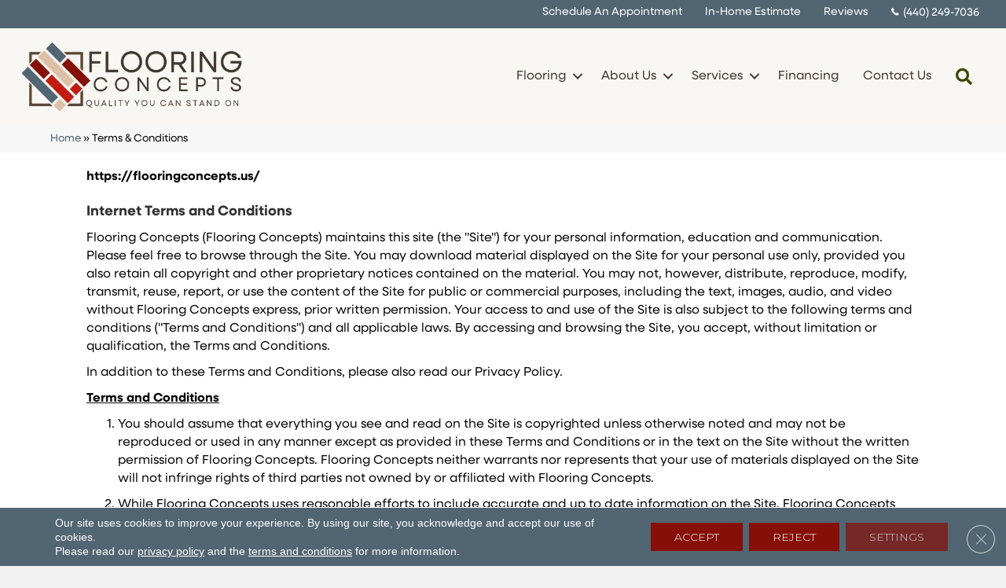

--- FILE ---
content_type: text/html; charset=UTF-8
request_url: https://flooringconcepts.us/terms-and-conditions/
body_size: 26585
content:
<!DOCTYPE html><html lang="en-US"><head><meta charset="UTF-8" /><link rel="preconnect" href="https://fonts.gstatic.com/" crossorigin /> <script>var gform;gform||(document.addEventListener("gform_main_scripts_loaded",function(){gform.scriptsLoaded=!0}),document.addEventListener("gform/theme/scripts_loaded",function(){gform.themeScriptsLoaded=!0}),window.addEventListener("DOMContentLoaded",function(){gform.domLoaded=!0}),gform={domLoaded:!1,scriptsLoaded:!1,themeScriptsLoaded:!1,isFormEditor:()=>"function"==typeof InitializeEditor,callIfLoaded:function(o){return!(!gform.domLoaded||!gform.scriptsLoaded||!gform.themeScriptsLoaded&&!gform.isFormEditor()||(gform.isFormEditor()&&console.warn("The use of gform.initializeOnLoaded() is deprecated in the form editor context and will be removed in Gravity Forms 3.1."),o(),0))},initializeOnLoaded:function(o){gform.callIfLoaded(o)||(document.addEventListener("gform_main_scripts_loaded",()=>{gform.scriptsLoaded=!0,gform.callIfLoaded(o)}),document.addEventListener("gform/theme/scripts_loaded",()=>{gform.themeScriptsLoaded=!0,gform.callIfLoaded(o)}),window.addEventListener("DOMContentLoaded",()=>{gform.domLoaded=!0,gform.callIfLoaded(o)}))},hooks:{action:{},filter:{}},addAction:function(o,r,e,t){gform.addHook("action",o,r,e,t)},addFilter:function(o,r,e,t){gform.addHook("filter",o,r,e,t)},doAction:function(o){gform.doHook("action",o,arguments)},applyFilters:function(o){return gform.doHook("filter",o,arguments)},removeAction:function(o,r){gform.removeHook("action",o,r)},removeFilter:function(o,r,e){gform.removeHook("filter",o,r,e)},addHook:function(o,r,e,t,n){null==gform.hooks[o][r]&&(gform.hooks[o][r]=[]);var d=gform.hooks[o][r];null==n&&(n=r+"_"+d.length),gform.hooks[o][r].push({tag:n,callable:e,priority:t=null==t?10:t})},doHook:function(r,o,e){var t;if(e=Array.prototype.slice.call(e,1),null!=gform.hooks[r][o]&&((o=gform.hooks[r][o]).sort(function(o,r){return o.priority-r.priority}),o.forEach(function(o){"function"!=typeof(t=o.callable)&&(t=window[t]),"action"==r?t.apply(null,e):e[0]=t.apply(null,e)})),"filter"==r)return e[0]},removeHook:function(o,r,t,n){var e;null!=gform.hooks[o][r]&&(e=(e=gform.hooks[o][r]).filter(function(o,r,e){return!!(null!=n&&n!=o.tag||null!=t&&t!=o.priority)}),gform.hooks[o][r]=e)}});</script> <meta name='viewport' content='width=device-width, initial-scale=1.0' /><meta http-equiv='X-UA-Compatible' content='IE=edge' /><link rel="profile" href="https://gmpg.org/xfn/11" /><meta name="viewport" content="width=device-width, user-scalable=no" /><meta name='robots' content='index, follow, max-image-preview:large, max-snippet:-1, max-video-preview:-1' /><style>img:is([sizes="auto" i],[sizes^="auto," i]){contain-intrinsic-size:3000px 1500px}</style><title>Terms &amp; Conditions | North Olmsted, OH | Flooring Concepts</title><meta name="description" content="When using the Flooring Concepts website to shop or get expert advice on flooring, be sure to know our terms and conditions for use." /><link rel="canonical" href="https://flooringconcepts.us/terms-and-conditions/" /><meta property="og:locale" content="en_US" /><meta property="og:type" content="article" /><meta property="og:title" content="Terms &amp; Conditions | North Olmsted, OH | Flooring Concepts" /><meta property="og:description" content="When using the Flooring Concepts website to shop or get expert advice on flooring, be sure to know our terms and conditions for use." /><meta property="og:url" content="https://flooringconcepts.us/terms-and-conditions/" /><meta property="og:site_name" content="Flooring Concepts" /><meta property="article:modified_time" content="2022-07-15T10:41:19+00:00" /><meta property="og:image" content="https://flooringconcepts.us/wp-content/uploads/2025/04/Basicslogo-3.webp" /><meta property="og:image:width" content="1200" /><meta property="og:image:height" content="675" /><meta property="og:image:type" content="image/webp" /><meta name="twitter:card" content="summary_large_image" /><meta name="twitter:label1" content="Est. reading time" /><meta name="twitter:data1" content="9 minutes" /><link rel='dns-prefetch' href='//viz.broadlu.me' /><link rel='dns-prefetch' href='//cdnjs.cloudflare.com' /><link rel='dns-prefetch' href='//use.typekit.net' /><link rel='dns-prefetch' href='//fonts.googleapis.com' /><link href='https://fonts.gstatic.com' crossorigin rel='preconnect' /><link rel="alternate" type="application/rss+xml" title="Flooring Concepts &raquo; Feed" href="https://flooringconcepts.us/feed/" /> <script src="https://static.floorforce.com/init-2.min.js" defer="true"></script><script stayinhead="true" src="https://www.floorlytics.broadlu.me/ff8/scitylana.min.js" defer="true"></script> <script type="text/javascript" stayinhead="true">!function(a,e){if(a.__mosaic)a.console&&a.console.warn("mosaic already loaded");else{a.__mosaic={loaded:!0};var o=e.createElement("script");o.type="text/javascript",o.defer=!0,o.src="https://cdn.dhq.technology/"+a.location.host+"/public/main.js",e.head.appendChild(o)}}(window,document);</script><link rel="preload" href="https://cdnjs.cloudflare.com/ajax/libs/foundicons/3.0.0/foundation-icons.woff" as="font" type="font/woff2" crossorigin="anonymous"><link rel="preload" href="https://flooringconcepts.us/wp-content/plugins/bb-plugin/fonts/fontawesome/5.15.4/webfonts/fa-solid-900.woff2" as="font" type="font/woff2" crossorigin="anonymous"> <script>WebFontConfig={google:{families:["Montserrat:300&display=swap"]}};if ( typeof WebFont === "object" && typeof WebFont.load === "function" ) { WebFont.load( WebFontConfig ); }</script><script data-optimized="1" src="https://flooringconcepts.us/wp-content/plugins/litespeed-cache/assets/js/webfontloader.min.js"></script> <link data-optimized="1" rel='stylesheet' id='brand-frontend-styles-css' href='https://flooringconcepts.us/wp-content/litespeed/css/1e03c6c3107268ad620696ddaf651ece.css?ver=e94e3' media='all' /><link data-optimized="1" rel='stylesheet' id='font-awesome-styles-css' href='https://flooringconcepts.us/wp-content/litespeed/css/209f332fe69980fe9cd7a15a951844d7.css?ver=46c9a' media='all' /><link data-optimized="1" rel='stylesheet' id='brands-css' href='https://flooringconcepts.us/wp-content/litespeed/css/9ef493aa7a83923e12fef139494382d6.css?ver=fd36e' media='all' /><link data-optimized="1" rel='stylesheet' id='frontend-styles-css' href='https://flooringconcepts.us/wp-content/litespeed/css/208d7053e98a68488758814423252504.css?ver=74967' media='all' /><link data-optimized="1" rel='stylesheet' id='fl-builder-layout-349294-css' href='https://flooringconcepts.us/wp-content/litespeed/css/3c933b3df0cb89ef38b8cf64bea0a94e.css?ver=8f125' media='all' /><link data-optimized="1" rel='stylesheet' id='custom-typekit-css-css' href='https://flooringconcepts.us/wp-content/litespeed/css/6ccb1b4cf20b4cae73b9320db44dbc9c.css?ver=dbc9c' media='all' /><link data-optimized="1" rel='stylesheet' id='wp-product-filter-react-style-css' href='https://flooringconcepts.us/wp-content/litespeed/css/72baba05581f23bcdae9f792f0aabf7a.css?ver=b27c2' media='all' /><style id='responsive-menu-inline-css'>#rmp_menu_trigger-1130141{width:40px;height:40px;position:absolute;top:80px;border-radius:5px;display:none;text-decoration:none;right:5%;background:#42391d;transition:transform 0.5s,background-color 0.5s}#rmp_menu_trigger-1130141:hover,#rmp_menu_trigger-1130141:focus{background:#42391d;text-decoration:unset}#rmp_menu_trigger-1130141.is-active{background:#42391d}#rmp_menu_trigger-1130141 .rmp-trigger-box{width:22px;color:#fff}#rmp_menu_trigger-1130141 .rmp-trigger-icon-active,#rmp_menu_trigger-1130141 .rmp-trigger-text-open{display:none}#rmp_menu_trigger-1130141.is-active .rmp-trigger-icon-active,#rmp_menu_trigger-1130141.is-active .rmp-trigger-text-open{display:inline}#rmp_menu_trigger-1130141.is-active .rmp-trigger-icon-inactive,#rmp_menu_trigger-1130141.is-active .rmp-trigger-text{display:none}#rmp_menu_trigger-1130141 .rmp-trigger-label{color:#fff;pointer-events:none;line-height:13px;font-family:inherit;font-size:14px;display:inline;text-transform:inherit}#rmp_menu_trigger-1130141 .rmp-trigger-label.rmp-trigger-label-top{display:block;margin-bottom:12px}#rmp_menu_trigger-1130141 .rmp-trigger-label.rmp-trigger-label-bottom{display:block;margin-top:12px}#rmp_menu_trigger-1130141 .responsive-menu-pro-inner{display:block}#rmp_menu_trigger-1130141 .rmp-trigger-icon-inactive .rmp-font-icon{color:#fff}#rmp_menu_trigger-1130141 .responsive-menu-pro-inner,#rmp_menu_trigger-1130141 .responsive-menu-pro-inner::before,#rmp_menu_trigger-1130141 .responsive-menu-pro-inner::after{width:22px;height:3px;background-color:#fff;border-radius:4px;position:absolute}#rmp_menu_trigger-1130141 .rmp-trigger-icon-active .rmp-font-icon{color:#fff}#rmp_menu_trigger-1130141.is-active .responsive-menu-pro-inner,#rmp_menu_trigger-1130141.is-active .responsive-menu-pro-inner::before,#rmp_menu_trigger-1130141.is-active .responsive-menu-pro-inner::after{background-color:#fff}#rmp_menu_trigger-1130141:hover .rmp-trigger-icon-inactive .rmp-font-icon{color:#fff}#rmp_menu_trigger-1130141:not(.is-active):hover .responsive-menu-pro-inner,#rmp_menu_trigger-1130141:not(.is-active):hover .responsive-menu-pro-inner::before,#rmp_menu_trigger-1130141:not(.is-active):hover .responsive-menu-pro-inner::after{background-color:#fff}#rmp_menu_trigger-1130141 .responsive-menu-pro-inner::before{top:5px}#rmp_menu_trigger-1130141 .responsive-menu-pro-inner::after{bottom:5px}#rmp_menu_trigger-1130141.is-active .responsive-menu-pro-inner::after{bottom:0}@media screen and (max-width:1180px){#rmp_menu_trigger-1130141{display:block}#rmp-container-1130141{position:fixed;top:0;margin:0;transition:transform 0.5s;overflow:auto;display:block;width:75%;background-color:#3a4904;background-image:url("");height:100%;left:0;padding-top:0;padding-left:0;padding-bottom:0;padding-right:0}#rmp-menu-wrap-1130141{padding-top:0;padding-left:0;padding-bottom:0;padding-right:0;background-color:#526572}#rmp-menu-wrap-1130141 .rmp-menu,#rmp-menu-wrap-1130141 .rmp-submenu{width:100%;box-sizing:border-box;margin:0;padding:0}#rmp-menu-wrap-1130141 .rmp-submenu-depth-1 .rmp-menu-item-link{padding-left:10%}#rmp-menu-wrap-1130141 .rmp-submenu-depth-2 .rmp-menu-item-link{padding-left:15%}#rmp-menu-wrap-1130141 .rmp-submenu-depth-3 .rmp-menu-item-link{padding-left:20%}#rmp-menu-wrap-1130141 .rmp-submenu-depth-4 .rmp-menu-item-link{padding-left:25%}#rmp-menu-wrap-1130141 .rmp-submenu.rmp-submenu-open{display:block}#rmp-menu-wrap-1130141 .rmp-menu-item{width:100%;list-style:none;margin:0}#rmp-menu-wrap-1130141 .rmp-menu-item-link{height:40px;line-height:40px;font-size:13px;border-bottom:1px solid #212121;font-family:inherit;color:#fff;text-align:left;background-color:#3a4904;font-weight:400;letter-spacing:0;display:block;box-sizing:border-box;width:100%;text-decoration:none;position:relative;overflow:hidden;transition:background-color 0.5s,border-color 0.5s,0.5s;word-wrap:break-word;height:auto;padding:0 5%;padding-right:50px}#rmp-menu-wrap-1130141 .rmp-menu-item-link:after,#rmp-menu-wrap-1130141 .rmp-menu-item-link:before{display:none}#rmp-menu-wrap-1130141 .rmp-menu-item-link:hover,#rmp-menu-wrap-1130141 .rmp-menu-item-link:focus{color:#fff;border-color:#212121;background-color:#3f3f3f}#rmp-menu-wrap-1130141 .rmp-menu-item-link:focus{outline:none;border-color:unset;box-shadow:unset}#rmp-menu-wrap-1130141 .rmp-menu-item-link .rmp-font-icon{height:40px;line-height:40px;margin-right:10px;font-size:13px}#rmp-menu-wrap-1130141 .rmp-menu-current-item .rmp-menu-item-link{color:#fff;border-color:#212121;background-color:#545454}#rmp-menu-wrap-1130141 .rmp-menu-current-item .rmp-menu-item-link:hover,#rmp-menu-wrap-1130141 .rmp-menu-current-item .rmp-menu-item-link:focus{color:#fff;border-color:#3f3f3f;background-color:#3f3f3f}#rmp-menu-wrap-1130141 .rmp-menu-subarrow{position:absolute;top:0;bottom:0;text-align:center;overflow:hidden;background-size:cover;overflow:hidden;right:0;border-left-style:solid;border-left-color:#212121;border-left-width:1px;height:39px;width:40px;color:#fff;background-color:#3f3f3f}#rmp-menu-wrap-1130141 .rmp-menu-subarrow svg{fill:#fff}#rmp-menu-wrap-1130141 .rmp-menu-subarrow:hover{color:#fff;border-color:#3f3f3f;background-color:#3f3f3f}#rmp-menu-wrap-1130141 .rmp-menu-subarrow:hover svg{fill:#fff}#rmp-menu-wrap-1130141 .rmp-menu-subarrow .rmp-font-icon{margin-right:unset}#rmp-menu-wrap-1130141 .rmp-menu-subarrow *{vertical-align:middle;line-height:39px}#rmp-menu-wrap-1130141 .rmp-menu-subarrow-active{display:block;background-size:cover;color:#fff;border-color:#212121;background-color:#212121}#rmp-menu-wrap-1130141 .rmp-menu-subarrow-active svg{fill:#fff}#rmp-menu-wrap-1130141 .rmp-menu-subarrow-active:hover{color:#fff;border-color:#3f3f3f;background-color:#3f3f3f}#rmp-menu-wrap-1130141 .rmp-menu-subarrow-active:hover svg{fill:#fff}#rmp-menu-wrap-1130141 .rmp-submenu{display:none}#rmp-menu-wrap-1130141 .rmp-submenu .rmp-menu-item-link{height:40px;line-height:40px;letter-spacing:0;font-size:13px;border-bottom:1px solid #212121;font-family:inherit;font-weight:400;color:#fff;text-align:left;background-color:#212121}#rmp-menu-wrap-1130141 .rmp-submenu .rmp-menu-item-link:hover,#rmp-menu-wrap-1130141 .rmp-submenu .rmp-menu-item-link:focus{color:#fff;border-color:#212121;background-color:#3f3f3f}#rmp-menu-wrap-1130141 .rmp-submenu .rmp-menu-current-item .rmp-menu-item-link{color:#fff;border-color:#212121;background-color:#212121}#rmp-menu-wrap-1130141 .rmp-submenu .rmp-menu-current-item .rmp-menu-item-link:hover,#rmp-menu-wrap-1130141 .rmp-submenu .rmp-menu-current-item .rmp-menu-item-link:focus{color:#fff;border-color:#3f3f3f;background-color:#3f3f3f}#rmp-menu-wrap-1130141 .rmp-submenu .rmp-menu-subarrow{right:0;border-right:unset;border-left-style:solid;border-left-color:#1d4354;border-left-width:0;height:39px;line-height:39px;width:40px;color:#fff;background-color:inherit}#rmp-menu-wrap-1130141 .rmp-submenu .rmp-menu-subarrow:hover{color:#fff;border-color:#3f3f3f;background-color:inherit}#rmp-menu-wrap-1130141 .rmp-submenu .rmp-menu-subarrow-active{color:#fff;border-color:#1d4354;background-color:inherit}#rmp-menu-wrap-1130141 .rmp-submenu .rmp-menu-subarrow-active:hover{color:#fff;border-color:#3f3f3f;background-color:inherit}#rmp-menu-wrap-1130141 .rmp-menu-item-description{margin:0;padding:5px 5%;opacity:.8;color:#fff}#rmp-search-box-1130141{display:block;padding-top:0;padding-left:5%;padding-bottom:0;padding-right:5%}#rmp-search-box-1130141 .rmp-search-form{margin:0}#rmp-search-box-1130141 .rmp-search-box{background:#fff;border:1px solid #dadada;color:#333;width:100%;padding:0 5%;border-radius:30px;height:45px;-webkit-appearance:none}#rmp-search-box-1130141 .rmp-search-box::placeholder{color:#c7c7cd}#rmp-search-box-1130141 .rmp-search-box:focus{background-color:#fff;outline:2px solid #dadada;color:#333}#rmp-menu-title-1130141{background-color:#3a4904;color:#fff;text-align:left;font-size:13px;padding-top:10%;padding-left:5%;padding-bottom:0%;padding-right:5%;font-weight:400;transition:background-color 0.5s,border-color 0.5s,color 0.5s}#rmp-menu-title-1130141:hover{background-color:#3a4904;color:#fff}#rmp-menu-title-1130141>.rmp-menu-title-link{color:#fff;width:100%;background-color:unset;text-decoration:none}#rmp-menu-title-1130141>.rmp-menu-title-link:hover{color:#fff}#rmp-menu-title-1130141 .rmp-font-icon{font-size:13px}#rmp-menu-additional-content-1130141{padding-top:0;padding-left:5%;padding-bottom:0;padding-right:5%;color:#fff;text-align:left;font-size:16px}}.rmp-container{display:none;visibility:visible;padding:0 0 0 0;z-index:99998;transition:all 0.3s}.rmp-container.rmp-fade-top,.rmp-container.rmp-fade-left,.rmp-container.rmp-fade-right,.rmp-container.rmp-fade-bottom{display:none}.rmp-container.rmp-slide-left,.rmp-container.rmp-push-left{transform:translateX(-100%);-ms-transform:translateX(-100%);-webkit-transform:translateX(-100%);-moz-transform:translateX(-100%)}.rmp-container.rmp-slide-left.rmp-menu-open,.rmp-container.rmp-push-left.rmp-menu-open{transform:translateX(0);-ms-transform:translateX(0);-webkit-transform:translateX(0);-moz-transform:translateX(0)}.rmp-container.rmp-slide-right,.rmp-container.rmp-push-right{transform:translateX(100%);-ms-transform:translateX(100%);-webkit-transform:translateX(100%);-moz-transform:translateX(100%)}.rmp-container.rmp-slide-right.rmp-menu-open,.rmp-container.rmp-push-right.rmp-menu-open{transform:translateX(0);-ms-transform:translateX(0);-webkit-transform:translateX(0);-moz-transform:translateX(0)}.rmp-container.rmp-slide-top,.rmp-container.rmp-push-top{transform:translateY(-100%);-ms-transform:translateY(-100%);-webkit-transform:translateY(-100%);-moz-transform:translateY(-100%)}.rmp-container.rmp-slide-top.rmp-menu-open,.rmp-container.rmp-push-top.rmp-menu-open{transform:translateY(0);-ms-transform:translateY(0);-webkit-transform:translateY(0);-moz-transform:translateY(0)}.rmp-container.rmp-slide-bottom,.rmp-container.rmp-push-bottom{transform:translateY(100%);-ms-transform:translateY(100%);-webkit-transform:translateY(100%);-moz-transform:translateY(100%)}.rmp-container.rmp-slide-bottom.rmp-menu-open,.rmp-container.rmp-push-bottom.rmp-menu-open{transform:translateX(0);-ms-transform:translateX(0);-webkit-transform:translateX(0);-moz-transform:translateX(0)}.rmp-container::-webkit-scrollbar{width:0}.rmp-container ::-webkit-scrollbar-track{box-shadow:inset 0 0 5px #fff0}.rmp-container ::-webkit-scrollbar-thumb{background:#fff0}.rmp-container ::-webkit-scrollbar-thumb:hover{background:#fff0}.rmp-container .rmp-menu-wrap .rmp-menu{transition:none;border-radius:0;box-shadow:none;background:none;border:0;bottom:auto;box-sizing:border-box;clip:auto;color:#666;display:block;float:none;font-family:inherit;font-size:14px;height:auto;left:auto;line-height:1.7;list-style-type:none;margin:0;min-height:auto;max-height:none;opacity:1;outline:none;overflow:visible;padding:0;position:relative;pointer-events:auto;right:auto;text-align:left;text-decoration:none;text-indent:0;text-transform:none;transform:none;top:auto;visibility:inherit;width:auto;word-wrap:break-word;white-space:normal}.rmp-container .rmp-menu-additional-content{display:block;word-break:break-word}.rmp-container .rmp-menu-title{display:flex;flex-direction:column}.rmp-container .rmp-menu-title .rmp-menu-title-image{max-width:100%;margin-bottom:15px;display:block;margin:auto;margin-bottom:15px}button.rmp_menu_trigger{z-index:999999;overflow:hidden;outline:none;border:0;display:none;margin:0;transition:transform 0.5s,background-color 0.5s;padding:0}button.rmp_menu_trigger .responsive-menu-pro-inner::before,button.rmp_menu_trigger .responsive-menu-pro-inner::after{content:"";display:block}button.rmp_menu_trigger .responsive-menu-pro-inner::before{top:10px}button.rmp_menu_trigger .responsive-menu-pro-inner::after{bottom:10px}button.rmp_menu_trigger .rmp-trigger-box{width:40px;display:inline-block;position:relative;pointer-events:none;vertical-align:super}.rmp-menu-trigger-boring .responsive-menu-pro-inner{transition-property:none}.rmp-menu-trigger-boring .responsive-menu-pro-inner::after,.rmp-menu-trigger-boring .responsive-menu-pro-inner::before{transition-property:none}.rmp-menu-trigger-boring.is-active .responsive-menu-pro-inner{transform:rotate(45deg)}.rmp-menu-trigger-boring.is-active .responsive-menu-pro-inner:before{top:0;opacity:0}.rmp-menu-trigger-boring.is-active .responsive-menu-pro-inner:after{bottom:0;transform:rotate(-90deg)}</style><link data-optimized="1" rel='stylesheet' id='dashicons-css' href='https://flooringconcepts.us/wp-content/litespeed/css/1bb9cc4f735729f4d199ea8d1e41dcac.css?ver=a7aaf' media='all' /><link data-optimized="1" rel='stylesheet' id='wpos-font-awesome-css' href='https://flooringconcepts.us/wp-content/litespeed/css/2ee61718e69c92bcd3967a4856a2a9d3.css?ver=d9546' media='all' /><link data-optimized="1" rel='stylesheet' id='wpos-magnific-style-css' href='https://flooringconcepts.us/wp-content/litespeed/css/0a4b1e79ac4b4d69262e9782be4d7c92.css?ver=236f3' media='all' /><link data-optimized="1" rel='stylesheet' id='wpos-slick-style-css' href='https://flooringconcepts.us/wp-content/litespeed/css/5b4be1e9a0d3d398ba29eaabcf8b1e73.css?ver=53dec' media='all' /><link data-optimized="1" rel='stylesheet' id='iscwp-public-css-css' href='https://flooringconcepts.us/wp-content/litespeed/css/92349664c08d878e01d4352e18b69085.css?ver=8fd8e' media='all' /><link data-optimized="1" rel='stylesheet' id='wpsisac-public-style-css' href='https://flooringconcepts.us/wp-content/litespeed/css/b3641c885d45ad8647096bd48d34a4a2.css?ver=73f21' media='all' /><link data-optimized="1" rel='stylesheet' id='font-awesome-5-css' href='https://flooringconcepts.us/wp-content/litespeed/css/3db2813d7e405168e49033ecddf56805.css?ver=9d670' media='all' /><link data-optimized="1" rel='stylesheet' id='ultimate-icons-css' href='https://flooringconcepts.us/wp-content/litespeed/css/2de590b28583c4cf7850a43b1c780016.css?ver=ac066' media='all' /><link data-optimized="1" rel='stylesheet' id='foundation-icons-css' href='https://flooringconcepts.us/wp-content/litespeed/css/e9cccdfeac681add6beebe429cc13801.css?ver=13801' media='all' /><link data-optimized="1" rel='stylesheet' id='fl-builder-layout-bundle-d6894df2d50085153bad0dd8dd352f97-css' href='https://flooringconcepts.us/wp-content/litespeed/css/d45d79151be1450dfeba683b4d73d568.css?ver=3f09f' media='all' /><link data-optimized="1" rel='stylesheet' id='moove_gdpr_frontend-css' href='https://flooringconcepts.us/wp-content/litespeed/css/eeb121adcd2864f74b23b87c206f7282.css?ver=62264' media='all' /><style id='moove_gdpr_frontend-inline-css'>#moove_gdpr_cookie_modal .moove-gdpr-modal-content .moove-gdpr-tab-main h3.tab-title,#moove_gdpr_cookie_modal .moove-gdpr-modal-content .moove-gdpr-tab-main span.tab-title,#moove_gdpr_cookie_modal .moove-gdpr-modal-content .moove-gdpr-modal-left-content #moove-gdpr-menu li a,#moove_gdpr_cookie_modal .moove-gdpr-modal-content .moove-gdpr-modal-left-content #moove-gdpr-menu li button,#moove_gdpr_cookie_modal .moove-gdpr-modal-content .moove-gdpr-modal-left-content .moove-gdpr-branding-cnt a,#moove_gdpr_cookie_modal .moove-gdpr-modal-content .moove-gdpr-modal-footer-content .moove-gdpr-button-holder a.mgbutton,#moove_gdpr_cookie_modal .moove-gdpr-modal-content .moove-gdpr-modal-footer-content .moove-gdpr-button-holder button.mgbutton,#moove_gdpr_cookie_modal .cookie-switch .cookie-slider:after,#moove_gdpr_cookie_modal .cookie-switch .slider:after,#moove_gdpr_cookie_modal .switch .cookie-slider:after,#moove_gdpr_cookie_modal .switch .slider:after,#moove_gdpr_cookie_info_bar .moove-gdpr-info-bar-container .moove-gdpr-info-bar-content p,#moove_gdpr_cookie_info_bar .moove-gdpr-info-bar-container .moove-gdpr-info-bar-content p a,#moove_gdpr_cookie_info_bar .moove-gdpr-info-bar-container .moove-gdpr-info-bar-content a.mgbutton,#moove_gdpr_cookie_info_bar .moove-gdpr-info-bar-container .moove-gdpr-info-bar-content button.mgbutton,#moove_gdpr_cookie_modal .moove-gdpr-modal-content .moove-gdpr-tab-main .moove-gdpr-tab-main-content h1,#moove_gdpr_cookie_modal .moove-gdpr-modal-content .moove-gdpr-tab-main .moove-gdpr-tab-main-content h2,#moove_gdpr_cookie_modal .moove-gdpr-modal-content .moove-gdpr-tab-main .moove-gdpr-tab-main-content h3,#moove_gdpr_cookie_modal .moove-gdpr-modal-content .moove-gdpr-tab-main .moove-gdpr-tab-main-content h4,#moove_gdpr_cookie_modal .moove-gdpr-modal-content .moove-gdpr-tab-main .moove-gdpr-tab-main-content h5,#moove_gdpr_cookie_modal .moove-gdpr-modal-content .moove-gdpr-tab-main .moove-gdpr-tab-main-content h6,#moove_gdpr_cookie_modal .moove-gdpr-modal-content.moove_gdpr_modal_theme_v2 .moove-gdpr-modal-title .tab-title,#moove_gdpr_cookie_modal .moove-gdpr-modal-content.moove_gdpr_modal_theme_v2 .moove-gdpr-tab-main h3.tab-title,#moove_gdpr_cookie_modal .moove-gdpr-modal-content.moove_gdpr_modal_theme_v2 .moove-gdpr-tab-main span.tab-title,#moove_gdpr_cookie_modal .moove-gdpr-modal-content.moove_gdpr_modal_theme_v2 .moove-gdpr-branding-cnt a{font-weight:inherit}#moove_gdpr_cookie_modal,#moove_gdpr_cookie_info_bar,.gdpr_cookie_settings_shortcode_content{font-family:&#039;Montserrat&#039;,sans-serif}#moove_gdpr_save_popup_settings_button{background-color:#373737;color:#fff}#moove_gdpr_save_popup_settings_button:hover{background-color:#000}#moove_gdpr_cookie_info_bar .moove-gdpr-info-bar-container .moove-gdpr-info-bar-content a.mgbutton,#moove_gdpr_cookie_info_bar .moove-gdpr-info-bar-container .moove-gdpr-info-bar-content button.mgbutton{background-color:#e22c2c}#moove_gdpr_cookie_modal .moove-gdpr-modal-content .moove-gdpr-modal-footer-content .moove-gdpr-button-holder a.mgbutton,#moove_gdpr_cookie_modal .moove-gdpr-modal-content .moove-gdpr-modal-footer-content .moove-gdpr-button-holder button.mgbutton,.gdpr_cookie_settings_shortcode_content .gdpr-shr-button.button-green{background-color:#e22c2c;border-color:#e22c2c}#moove_gdpr_cookie_modal .moove-gdpr-modal-content .moove-gdpr-modal-footer-content .moove-gdpr-button-holder a.mgbutton:hover,#moove_gdpr_cookie_modal .moove-gdpr-modal-content .moove-gdpr-modal-footer-content .moove-gdpr-button-holder button.mgbutton:hover,.gdpr_cookie_settings_shortcode_content .gdpr-shr-button.button-green:hover{background-color:#fff;color:#e22c2c}#moove_gdpr_cookie_modal .moove-gdpr-modal-content .moove-gdpr-modal-close i,#moove_gdpr_cookie_modal .moove-gdpr-modal-content .moove-gdpr-modal-close span.gdpr-icon{background-color:#e22c2c;border:1px solid #e22c2c}#moove_gdpr_cookie_info_bar span.moove-gdpr-infobar-allow-all.focus-g,#moove_gdpr_cookie_info_bar span.moove-gdpr-infobar-allow-all:focus,#moove_gdpr_cookie_info_bar button.moove-gdpr-infobar-allow-all.focus-g,#moove_gdpr_cookie_info_bar button.moove-gdpr-infobar-allow-all:focus,#moove_gdpr_cookie_info_bar span.moove-gdpr-infobar-reject-btn.focus-g,#moove_gdpr_cookie_info_bar span.moove-gdpr-infobar-reject-btn:focus,#moove_gdpr_cookie_info_bar button.moove-gdpr-infobar-reject-btn.focus-g,#moove_gdpr_cookie_info_bar button.moove-gdpr-infobar-reject-btn:focus,#moove_gdpr_cookie_info_bar span.change-settings-button.focus-g,#moove_gdpr_cookie_info_bar span.change-settings-button:focus,#moove_gdpr_cookie_info_bar button.change-settings-button.focus-g,#moove_gdpr_cookie_info_bar button.change-settings-button:focus{-webkit-box-shadow:0 0 1px 3px #e22c2c;-moz-box-shadow:0 0 1px 3px #e22c2c;box-shadow:0 0 1px 3px #e22c2c}#moove_gdpr_cookie_modal .moove-gdpr-modal-content .moove-gdpr-modal-close i:hover,#moove_gdpr_cookie_modal .moove-gdpr-modal-content .moove-gdpr-modal-close span.gdpr-icon:hover,#moove_gdpr_cookie_info_bar span[data-href]>u.change-settings-button{color:#e22c2c}#moove_gdpr_cookie_modal .moove-gdpr-modal-content .moove-gdpr-modal-left-content #moove-gdpr-menu li.menu-item-selected a span.gdpr-icon,#moove_gdpr_cookie_modal .moove-gdpr-modal-content .moove-gdpr-modal-left-content #moove-gdpr-menu li.menu-item-selected button span.gdpr-icon{color:inherit}#moove_gdpr_cookie_modal .moove-gdpr-modal-content .moove-gdpr-modal-left-content #moove-gdpr-menu li a span.gdpr-icon,#moove_gdpr_cookie_modal .moove-gdpr-modal-content .moove-gdpr-modal-left-content #moove-gdpr-menu li button span.gdpr-icon{color:inherit}#moove_gdpr_cookie_modal .gdpr-acc-link{line-height:0;font-size:0;color:#fff0;position:absolute}#moove_gdpr_cookie_modal .moove-gdpr-modal-content .moove-gdpr-modal-close:hover i,#moove_gdpr_cookie_modal .moove-gdpr-modal-content .moove-gdpr-modal-left-content #moove-gdpr-menu li a,#moove_gdpr_cookie_modal .moove-gdpr-modal-content .moove-gdpr-modal-left-content #moove-gdpr-menu li button,#moove_gdpr_cookie_modal .moove-gdpr-modal-content .moove-gdpr-modal-left-content #moove-gdpr-menu li button i,#moove_gdpr_cookie_modal .moove-gdpr-modal-content .moove-gdpr-modal-left-content #moove-gdpr-menu li a i,#moove_gdpr_cookie_modal .moove-gdpr-modal-content .moove-gdpr-tab-main .moove-gdpr-tab-main-content a:hover,#moove_gdpr_cookie_info_bar.moove-gdpr-dark-scheme .moove-gdpr-info-bar-container .moove-gdpr-info-bar-content a.mgbutton:hover,#moove_gdpr_cookie_info_bar.moove-gdpr-dark-scheme .moove-gdpr-info-bar-container .moove-gdpr-info-bar-content button.mgbutton:hover,#moove_gdpr_cookie_info_bar.moove-gdpr-dark-scheme .moove-gdpr-info-bar-container .moove-gdpr-info-bar-content a:hover,#moove_gdpr_cookie_info_bar.moove-gdpr-dark-scheme .moove-gdpr-info-bar-container .moove-gdpr-info-bar-content button:hover,#moove_gdpr_cookie_info_bar.moove-gdpr-dark-scheme .moove-gdpr-info-bar-container .moove-gdpr-info-bar-content span.change-settings-button:hover,#moove_gdpr_cookie_info_bar.moove-gdpr-dark-scheme .moove-gdpr-info-bar-container .moove-gdpr-info-bar-content button.change-settings-button:hover,#moove_gdpr_cookie_info_bar.moove-gdpr-dark-scheme .moove-gdpr-info-bar-container .moove-gdpr-info-bar-content u.change-settings-button:hover,#moove_gdpr_cookie_info_bar span[data-href]>u.change-settings-button,#moove_gdpr_cookie_info_bar.moove-gdpr-dark-scheme .moove-gdpr-info-bar-container .moove-gdpr-info-bar-content a.mgbutton.focus-g,#moove_gdpr_cookie_info_bar.moove-gdpr-dark-scheme .moove-gdpr-info-bar-container .moove-gdpr-info-bar-content button.mgbutton.focus-g,#moove_gdpr_cookie_info_bar.moove-gdpr-dark-scheme .moove-gdpr-info-bar-container .moove-gdpr-info-bar-content a.focus-g,#moove_gdpr_cookie_info_bar.moove-gdpr-dark-scheme .moove-gdpr-info-bar-container .moove-gdpr-info-bar-content button.focus-g,#moove_gdpr_cookie_info_bar.moove-gdpr-dark-scheme .moove-gdpr-info-bar-container .moove-gdpr-info-bar-content a.mgbutton:focus,#moove_gdpr_cookie_info_bar.moove-gdpr-dark-scheme .moove-gdpr-info-bar-container .moove-gdpr-info-bar-content button.mgbutton:focus,#moove_gdpr_cookie_info_bar.moove-gdpr-dark-scheme .moove-gdpr-info-bar-container .moove-gdpr-info-bar-content a:focus,#moove_gdpr_cookie_info_bar.moove-gdpr-dark-scheme .moove-gdpr-info-bar-container .moove-gdpr-info-bar-content button:focus,#moove_gdpr_cookie_info_bar.moove-gdpr-dark-scheme .moove-gdpr-info-bar-container .moove-gdpr-info-bar-content span.change-settings-button.focus-g,span.change-settings-button:focus,button.change-settings-button.focus-g,button.change-settings-button:focus,#moove_gdpr_cookie_info_bar.moove-gdpr-dark-scheme .moove-gdpr-info-bar-container .moove-gdpr-info-bar-content u.change-settings-button.focus-g,#moove_gdpr_cookie_info_bar.moove-gdpr-dark-scheme .moove-gdpr-info-bar-container .moove-gdpr-info-bar-content u.change-settings-button:focus{color:#e22c2c}#moove_gdpr_cookie_modal .moove-gdpr-branding.focus-g span,#moove_gdpr_cookie_modal .moove-gdpr-modal-content .moove-gdpr-tab-main a.focus-g,#moove_gdpr_cookie_modal .moove-gdpr-modal-content .moove-gdpr-tab-main .gdpr-cd-details-toggle.focus-g{color:#e22c2c}#moove_gdpr_cookie_modal.gdpr_lightbox-hide{display:none}</style><link data-optimized="1" rel='stylesheet' id='jquery-magnificpopup-css' href='https://flooringconcepts.us/wp-content/litespeed/css/507d96b1b8bf5444a5a4a1011408fb6b.css?ver=a1653' media='all' /><link data-optimized="1" rel='stylesheet' id='base-css' href='https://flooringconcepts.us/wp-content/litespeed/css/a8afc2a979b69de541762a0d9cd234b0.css?ver=c0433' media='all' /><link data-optimized="1" rel='stylesheet' id='fl-automator-skin-css' href='https://flooringconcepts.us/wp-content/litespeed/css/a323493601ce2fb2e5ef9c829999eb4a.css?ver=ef4a8' media='all' /><link data-optimized="1" rel='stylesheet' id='fl-child-theme-css' href='https://flooringconcepts.us/wp-content/litespeed/css/a536902ffc06e2ad4850282a3db99bac.css?ver=d2034' media='all' /> <script src="https://cdnjs.cloudflare.com/ajax/libs/jquery/1.12.4/jquery.min.js?ver=3.2.1" id="jquery-js"></script> <script id="rmp_menu_scripts-js-extra">var rmp_menu = {"ajaxURL":"https:\/\/flooringconcepts.us\/wp-admin\/admin-ajax.php","wp_nonce":"f3bd008173","menu":[{"menu_theme":"Default","theme_type":"default","theme_location_menu":"0","submenu_submenu_arrow_width":"40","submenu_submenu_arrow_width_unit":"px","submenu_submenu_arrow_height":"39","submenu_submenu_arrow_height_unit":"px","submenu_arrow_position":"right","submenu_sub_arrow_background_colour":"","submenu_sub_arrow_background_hover_colour":"","submenu_sub_arrow_background_colour_active":"","submenu_sub_arrow_background_hover_colour_active":"","submenu_sub_arrow_border_width":"","submenu_sub_arrow_border_width_unit":"px","submenu_sub_arrow_border_colour":"#1d4354","submenu_sub_arrow_border_hover_colour":"#3f3f3f","submenu_sub_arrow_border_colour_active":"#1d4354","submenu_sub_arrow_border_hover_colour_active":"#3f3f3f","submenu_sub_arrow_shape_colour":"#fff","submenu_sub_arrow_shape_hover_colour":"#fff","submenu_sub_arrow_shape_colour_active":"#fff","submenu_sub_arrow_shape_hover_colour_active":"#fff","use_header_bar":"off","header_bar_items_order":{"logo":"off","title":"on","additional content":"off","menu":"on","search":"off"},"header_bar_title":"Responsive Menu","header_bar_html_content":"","header_bar_logo":"","header_bar_logo_link":"","header_bar_logo_width":"","header_bar_logo_width_unit":"%","header_bar_logo_height":"","header_bar_logo_height_unit":"px","header_bar_height":"80","header_bar_height_unit":"px","header_bar_padding":{"top":"0px","right":"5%","bottom":"0px","left":"5%"},"header_bar_font":"","header_bar_font_size":"14","header_bar_font_size_unit":"px","header_bar_text_color":"#ffffff","header_bar_background_color":"#1d4354","header_bar_breakpoint":"8000","header_bar_position_type":"fixed","header_bar_adjust_page":"on","header_bar_scroll_enable":"off","header_bar_scroll_background_color":"#36bdf6","mobile_breakpoint":"600","tablet_breakpoint":"1180","transition_speed":"0.5","sub_menu_speed":"0.2","show_menu_on_page_load":"off","menu_disable_scrolling":"off","menu_overlay":"off","menu_overlay_colour":"rgba(0,0,0,0.7)","desktop_menu_width":"","desktop_menu_width_unit":"%","desktop_menu_positioning":"absolute","desktop_menu_side":"left","desktop_menu_to_hide":"","use_current_theme_location":"off","mega_menu":{"225":"off","227":"off","229":"off","228":"off","226":"off"},"desktop_submenu_open_animation":"none","desktop_submenu_open_animation_speed":"100ms","desktop_submenu_open_on_click":"off","desktop_menu_hide_and_show":"off","menu_name":"Default Menu","menu_to_use":"14","different_menu_for_mobile":"off","menu_to_use_in_mobile":"main-menu","use_mobile_menu":"on","use_tablet_menu":"on","use_desktop_menu":"off","menu_display_on":"all-pages","menu_to_hide":"","submenu_descriptions_on":"off","custom_walker":"","menu_background_colour":"#526572","menu_depth":"5","smooth_scroll_on":"off","smooth_scroll_speed":"500","menu_font_icons":{"id":["225"],"icon":[""]},"menu_links_height":"40","menu_links_height_unit":"px","menu_links_line_height":"40","menu_links_line_height_unit":"px","menu_depth_0":"5","menu_depth_0_unit":"%","menu_font_size":"13","menu_font_size_unit":"px","menu_font":"","menu_font_weight":"normal","menu_text_alignment":"left","menu_text_letter_spacing":"","menu_word_wrap":"on","menu_link_colour":"#ffffff","menu_link_hover_colour":"#ffffff","menu_current_link_colour":"#ffffff","menu_current_link_hover_colour":"#ffffff","menu_item_background_colour":"#3a4904","menu_item_background_hover_colour":"#3f3f3f","menu_current_item_background_colour":"#545454","menu_current_item_background_hover_colour":"#3f3f3f","menu_border_width":"1","menu_border_width_unit":"px","menu_item_border_colour":"#212121","menu_item_border_colour_hover":"#212121","menu_current_item_border_colour":"#212121","menu_current_item_border_hover_colour":"#3f3f3f","submenu_links_height":"40","submenu_links_height_unit":"px","submenu_links_line_height":"40","submenu_links_line_height_unit":"px","menu_depth_side":"left","menu_depth_1":"10","menu_depth_1_unit":"%","menu_depth_2":"15","menu_depth_2_unit":"%","menu_depth_3":"20","menu_depth_3_unit":"%","menu_depth_4":"25","menu_depth_4_unit":"%","submenu_item_background_colour":"#212121","submenu_item_background_hover_colour":"#3f3f3f","submenu_current_item_background_colour":"#212121","submenu_current_item_background_hover_colour":"#3f3f3f","submenu_border_width":"1","submenu_border_width_unit":"px","submenu_item_border_colour":"#212121","submenu_item_border_colour_hover":"#212121","submenu_current_item_border_colour":"#212121","submenu_current_item_border_hover_colour":"#3f3f3f","submenu_font_size":"13","submenu_font_size_unit":"px","submenu_font":"","submenu_font_weight":"normal","submenu_text_letter_spacing":"","submenu_text_alignment":"left","submenu_link_colour":"#ffffff","submenu_link_hover_colour":"#ffffff","submenu_current_link_colour":"#ffffff","submenu_current_link_hover_colour":"#ffffff","inactive_arrow_shape":"\u25ba","active_arrow_shape":"\u25bc","inactive_arrow_font_icon":"","active_arrow_font_icon":"","inactive_arrow_image":"","active_arrow_image":"","submenu_arrow_width":"40","submenu_arrow_width_unit":"px","submenu_arrow_height":"39","submenu_arrow_height_unit":"px","arrow_position":"right","menu_sub_arrow_shape_colour":"#ffffff","menu_sub_arrow_shape_hover_colour":"#ffffff","menu_sub_arrow_shape_colour_active":"#ffffff","menu_sub_arrow_shape_hover_colour_active":"#ffffff","menu_sub_arrow_border_width":"1","menu_sub_arrow_border_width_unit":"px","menu_sub_arrow_border_colour":"#212121","menu_sub_arrow_border_hover_colour":"#3f3f3f","menu_sub_arrow_border_colour_active":"#212121","menu_sub_arrow_border_hover_colour_active":"#3f3f3f","menu_sub_arrow_background_colour":"#3f3f3f","menu_sub_arrow_background_hover_colour":"#3f3f3f","menu_sub_arrow_background_colour_active":"#212121","menu_sub_arrow_background_hover_colour_active":"#3f3f3f","fade_submenus":"off","fade_submenus_side":"left","fade_submenus_delay":"100","fade_submenus_speed":"500","use_slide_effect":"off","slide_effect_back_to_text":"Back","accordion_animation":"on","auto_expand_all_submenus":"off","auto_expand_current_submenus":"off","menu_item_click_to_trigger_submenu":"off","button_width":"40","button_width_unit":"px","button_height":"40","button_height_unit":"px","button_background_colour":"#42391d","button_background_colour_hover":"#42391d","button_background_colour_active":"#42391d","toggle_button_border_radius":"5","button_transparent_background":"off","button_left_or_right":"right","button_position_type":"absolute","button_distance_from_side":"5","button_distance_from_side_unit":"%","button_top":"80","button_top_unit":"px","button_push_with_animation":"off","button_click_animation":"boring","button_line_margin":"5","button_line_margin_unit":"px","button_line_width":"22","button_line_width_unit":"px","button_line_height":"3","button_line_height_unit":"px","button_line_colour":"#ffffff","button_line_colour_hover":"#ffffff","button_line_colour_active":"#ffffff","button_font_icon":"","button_font_icon_when_clicked":"","button_image":"","button_image_when_clicked":"","button_title":"","button_title_open":"","button_title_position":"left","menu_container_columns":"","button_font":"","button_font_size":"14","button_font_size_unit":"px","button_title_line_height":"13","button_title_line_height_unit":"px","button_text_colour":"#ffffff","button_trigger_type_click":"on","button_trigger_type_hover":"off","button_click_trigger":"#responsive-menu-button","items_order":{"menu":"on","title":"","additional content":"on","search":"on"},"menu_title":"","menu_title_link":"","menu_title_link_location":"_self","menu_title_image":"","menu_title_font_icon":"","menu_title_section_padding":{"top":"10%","right":"5%","bottom":"0%","left":"5%"},"menu_title_background_colour":"#3a4904","menu_title_background_hover_colour":"#3a4904","menu_title_font_size":"13","menu_title_font_size_unit":"px","menu_title_alignment":"left","menu_title_font_weight":"400","menu_title_font_family":"","menu_title_colour":"#ffffff","menu_title_hover_colour":"#ffffff","menu_title_image_width":"","menu_title_image_width_unit":"%","menu_title_image_height":"","menu_title_image_height_unit":"px","menu_additional_content":"\t[storelocation_address \"forwardingphone\" \"385\"]\r\n\r\n[storelocation_address \"loc\" \"385\" ]","menu_additional_section_padding":{"top":"0px","right":"5%","bottom":"0px","left":"5%"},"menu_additional_content_font_size":"16","menu_additional_content_font_size_unit":"px","menu_additional_content_alignment":"left","menu_additional_content_colour":"#ffffff","menu_search_box_text":"Search","menu_search_box_code":"","menu_search_section_padding":{"top":"0px","right":"5%","bottom":"0px","left":"5%"},"menu_search_box_height":"45","menu_search_box_height_unit":"px","menu_search_box_border_radius":"30","menu_search_box_text_colour":"#333333","menu_search_box_background_colour":"#ffffff","menu_search_box_placeholder_colour":"#c7c7cd","menu_search_box_border_colour":"#dadada","menu_section_padding":{"top":"0px","right":"0px","bottom":"0px","left":"0px"},"menu_width":"75","menu_width_unit":"%","menu_maximum_width":"","menu_maximum_width_unit":"px","menu_minimum_width":"","menu_minimum_width_unit":"px","menu_auto_height":"off","menu_container_padding":{"top":"0px","right":"0px","bottom":"0px","left":"0px"},"menu_container_background_colour":"#3a4904","menu_background_image":"","animation_type":"push","menu_appear_from":"left","animation_speed":"0.5","page_wrapper":"","menu_close_on_body_click":"on","menu_close_on_scroll":"off","menu_close_on_link_click":"off","enable_touch_gestures":"off","hamburger_position_selector":"","menu_id":1130141,"active_toggle_contents":"\u25bc","inactive_toggle_contents":"\u25ba"}]};</script> <script data-optimized="1" src="https://flooringconcepts.us/wp-content/litespeed/js/0c81b8ce8995387d49f2fb487397c9f3.js?ver=6fd21" id="rmp_menu_scripts-js"></script> <link rel="https://api.w.org/" href="https://flooringconcepts.us/wp-json/" /><link rel="alternate" title="JSON" type="application/json" href="https://flooringconcepts.us/wp-json/wp/v2/pages/349294" /><link rel="EditURI" type="application/rsd+xml" title="RSD" href="https://flooringconcepts.us/xmlrpc.php?rsd" /><link rel='shortlink' href='https://flooringconcepts.us/?p=349294' /><link rel="alternate" title="oEmbed (JSON)" type="application/json+oembed" href="https://flooringconcepts.us/wp-json/oembed/1.0/embed?url=https%3A%2F%2Fflooringconcepts.us%2Fterms-and-conditions%2F" /><link rel="alternate" title="oEmbed (XML)" type="text/xml+oembed" href="https://flooringconcepts.us/wp-json/oembed/1.0/embed?url=https%3A%2F%2Fflooringconcepts.us%2Fterms-and-conditions%2F&#038;format=xml" /><style>:root{--birdEye-primary-color:#526572}</style><style>.salebanner-slide{max-height:440px!important;margin:0 auto;display:block}.homepage-banner-bg{background-image:url(https://mmllc-images.s3.amazonaws.com/promos/rgsshpwnncsl2025/background_10728_810953701velocitywinterclearancehomepagebg1600x600.webp)!important;background-repeat:no-repeat}.fl-row-content-wrap.nosalebg{background-image:url(https://mmllc-images.s3.us-east-2.amazonaws.com/beautifall-financing/no-promo-background.jpg)!important;background-repeat:no-repeat;background-position:center center;background-attachment:scroll;background-size:cover}.fl-row-content-wrap.custombg{background-image:url()!important;background-repeat:no-repeat;background-position:center center;background-attachment:scroll;background-size:cover}.fl-row-content-wrap.homepage{background-image:url(https://mmllc-images.s3.amazonaws.com/promos/rgsshpwnncsl2025/background_10728_810953701velocitywinterclearancehomepagebg1600x600.webp)!important;// background-image:url()!important;background-repeat:no-repeat;background-position:center center;background-attachment:scroll;background-size:cover}img.salebanner.fl-slide-photo-img{max-width:500px}.banner-mobile{display:none;text-align:center}@media(max-width:1080px){.fl-page-header-primary .fl-logo-img{max-width:80%}}@media(max-width:992px){.fl-page-header-primary .fl-logo-img{max-width:50%}.banner-below-heading-n-text h2 span{font-size:25px;line-height:28px}.banner-deskop{display:none}.banner-mobile{display:block}}</style> <script>(function(w,d,s,l,i){w[l]=w[l]||[];w[l].push({'gtm.start':
		new Date().getTime(),event:'gtm.js'});var f=d.getElementsByTagName(s)[0],
		j=d.createElement(s),dl=l!='dataLayer'?'&l='+l:'';j.async=true;j.src=
		'https://www.googletagmanager.com/gtm.js?id='+i+dl;f.parentNode.insertBefore(j,f);
		})(window,document,'script','dataLayer', 'GTM-WMFBRV7' );</script> <meta name="viewport" content="width=device-width, initial-scale=1, maximum-scale=1"><link rel="icon" href="https://flooringconcepts.us/wp-content/uploads/2024/10/fav-icon-4.webp" sizes="32x32" /><link rel="icon" href="https://flooringconcepts.us/wp-content/uploads/2024/10/fav-icon-4.webp" sizes="192x192" /><link rel="apple-touch-icon" href="https://flooringconcepts.us/wp-content/uploads/2024/10/fav-icon-4.webp" /><meta name="msapplication-TileImage" content="https://flooringconcepts.us/wp-content/uploads/2024/10/fav-icon-4.webp" /><style id="wp-custom-css">@media screen and (max-width:1180px){#rmp-container-1130141,#rmp-menu-wrap-1130141 .rmp-menu-item-link{background-color:#526572!important}#rmp-menu-wrap-1130141 .rmp-submenu .rmp-menu-item-link,#rmp-menu-wrap-1130141 .rmp-menu-item-link:hover,#rmp-menu-wrap-1130141 .rmp-menu-item-link:focus,#rmp-menu-wrap-1130141 .rmp-menu-subarrow{background-color:#433831!important}}.bm_banner_row h1.uabb-infobox-title{font-family:Montserrat,sans-serif;font-weight:300;font-size:44px;text-transform:uppercase}div.bm_banner_row .bm_form .gform_wrapper .ginput_container.ginput_container_checkbox input{margin-top:0px!important}#moove_gdpr_cookie_info_bar.moove-gdpr-dark-scheme{background-color:#526572}#moove_gdpr_cookie_info_bar.moove-gdpr-dark-scheme button.mgbutton{background-color:#860F08!important}#moove_gdpr_cookie_info_bar.moove-gdpr-dark-scheme p a:hover{color:#000000!important}header .uabb-photo-content img{width:auto!important;max-width:300px}body .button-wrapper a,.product-detail-layout-6 .button-wrapper>a{text-transform:uppercase!important}.product-plp-grid .product-variations1 .slides figure{margin:0px!important}.display_none{display:none}.store-opening-hrs-container .store-opening-hrs li{display:flex;justify-content:space-between;padding:0 0 10px}ul.store-opening-hrs{padding-left:0;max-width:300px}article.fl-post .fl-post-content-beside{width:100%!important}article.fl-post .fl-post-image-beside{float:none!important;clear:right!important}.product-plp-grid .product-row .fl-post-grid-post .fl-post-grid-image{min-height:240px}.floorvanaForm .ginput_container_checkbox a{color:#69bbbc!important}.floorvanaForm ::placeholder{color:#000!important}.fl-page{width:auto}.top-bar-nav ul#menu-top-bar-menu li a,.top-bar-nav ul#menu-top-bar-menu li a *{color:#fff;font-size:16px;line-height:30px}.top-bar-nav ul#menu-top-bar-menu li a:hover{text-decoration:underline}.footermenu .menu-item a{color:#FBFBFB;font-family:Roboto;font-size:12px;line-height:23px}.home-tab .fl-tabs-labels{background-color:#384E77}.storename{list-style-type:none;padding-left:0}.fl-page-bar-text .storename{display:inherit}.fl-page-bar-text .storename li a *{color:#fff}.fl-page-bar-text-2 .phone.retailer span{color:#fff}.v-sub{vertical-align:sub}.button-wrapper-default a,.button-wrapper-default a.button{background-color:#51513D;border-color:#51513D;color:#fff}.button-wrapper-default a:hover,.button-wrapper-default a.button:hover{background-color:#3A4904;color:#fff;border-color:#3A4904}@media(min-width:992px){.fl-content-slider .bx-viewport{overflow:visible!important}.fl-slide-1 .fl-slide-photo{margin-left:60px;margin-right:60px;margin-bottom:60px;margin-top:60px!important}}div.fl-module-uabb-gravity-form .gform_wrapper .gfield .ginput_container span.address_line_1>label,label#input_24_13_1_label,.gform_wrapper .field_sublabel_above .ginput_complex.ginput_container.has_street.has_city.has_state.has_zip.ginput_container_address .address_line_1 label{display:none!important}.has_street.has_city.has_state.has_zip.ginput_container_address label:after{content:"*";color:#790000;margin-left:4px}.fl-slide-2 .salebanner-slide{margin-top:60px!important}@media(max-width:992px){.fl-page-bar-row{flex-direction:column!important}div.fl-page-bar-row.row>div:nth-child(2){display:block!important;width:100%}.fl-page-bar nav,.fl-page-bar .text-right .fl-page-bar-nav{width:100%!important}.fl-page-bar-row.row>div:nth-child(1){display:none!important}#menu-top-bar-menu li{display:none}#menu-top-bar-menu li:last-child{display:block}}@media (max-width:390px){.uabb-photo-content img{max-width:230px!important}#rmp_menu_trigger-1130141{top:70px!important}}@media (max-width:374px){.fl-page-bar{display:block!important}}@media(max-width:768px){.fl-builder-content .bx-wrapper .bx-viewport{min-height:400px!important}}.page-id-901864 footer .fl-builder-content-30 .fl-row-content-wrap{padding:0px!important}.container .row .product-detail-layout-6 .product-variations a{border:none!important;outline:none!important}.container .row .product-detail-layout-6 .product-variations img{padding:5px!important}.container .row .product-detail-layout-6 .color-box{min-height:50px}.container .row .product-detail-layout-6 .color-box .color-boxs-inner{margin-bottom:0px!important}.product-detail-layout-6 .image-expander img{filter:drop-shadow(0 0 2px black)}.container .row .product-detail-layout-6 #product-images-holder>div{background-size:cover!important}@media(max-width:1024px){.product-detail-layout-6 .toggle-image-thumbnails{display:flex;flex-wrap:wrap;justify-content:center}div#breadcrumbs .container{padding:0 16px}}@media(max-width:768px){.product-detail-layout-6 .toggle-image-thumbnails .toggle-image-holder:not(:first-child) a{margin-left:10px!important}.product-detail-layout-6 .toggle-image-thumbnails .toggle-image-holder a{margin-left:10px!important}.product-detail-layout-6 .imagesHolder #roomvo{width:100%!important;padding-bottom:0;left:0px!important;padding:0px!imporant;margin:0px!imporant}div#breadcrumbs .container{padding:0 54px}}@media (max-width:500px){.product-detail-layout-6 .image-expander{right:25px!important}div#breadcrumbs .container{padding:0 20px}}.product-detail-layout-6 .toggle-image-thumbnails{width:100%}.product-detail-layout-6 .slide.selected-slide:after{height:30%!important;width:30%!important;background-size:contain;top:30%!important;left:35%}.product-detail-layout-6 .product-variations img{max-height:100px;min-width:100px;min-height:100px!important}.product-detail-layout-6 .dual-button a{background-color:#51513d!important;color:#fff!important;border-style:solid;border-width:2px;border-color:#51513d}.product-detail-layout-6 .dual-button a:hover{color:#fff!important;background-color:#000!important;border-style:solid;border-width:2px;border-color:#000}.product-detail-layout-6 .button-wrapper>a{background-color:#51513d!important;color:#fff!important;border-style:solid;border-width:2px;border-color:#51513d}.product-detail-layout-6 .button-wrapper>a:hover{color:#fff!important;background-color:#000!important;border-style:solid;border-width:2px;border-color:#000}#tabset_gallery .carpet_active .fl-rich-text p a{font-weight:700}#tabset_gallery .hardwood_active .fl-rich-text p a{font-weight:700}#tabset_gallery .laminate_active .fl-rich-text p a{font-weight:700}#tabset_gallery .viny_active .fl-rich-text p a{font-weight:700}#tabset_gallery .tile_active .fl-rich-text p a{font-weight:700}#tabset_gallery .area_rugus_active .fl-rich-text p a{font-weight:700}.gfield_captcha_input_container.math_medium input{width:auto!important}html.firefox .bx-wrapper .bx-loading{display:none}html.firefox .fl-content-slider .bx-wrapper .fl-slide{visibility:visible}.RoomvoRows a.uabb-button.uabb-creative-button.uabb-creative-flat-btn.uabb-none-btn,.RoomvoRows a.uabb-btn.uabb-btn-one{background:#51513d!important;border:1px solid #51513d!important;border-radius:0px!important;text-transform:uppercase!important;font-size:16px!important;font-weight:400}.RoomvoRows .uabb-btn>span{font-size:16px!important;text-transform:uppercase!important}.RoomvoRows a.uabb-btn.uabb-btn-two{border-radius:0px!important;font-weight:400;border:1px solid #51513d!important}.RoomvoRows a.uabb-button.uabb-creative-button.uabb-creative-flat-btn.uabb-none-btn:hover,.RoomvoRows a.uabb-btn.uabb-btn-one:hover,.RoomvoRows a.uabb-btn.uabb-btn-two:hover{background:#3A4904!important;border:1px solid #3A4904!important}ul.social-icons li{margin:0 10px 0 0}.open_sidebar a.fl-button{text-transform:uppercase}.product-colors ul li.found{margin-right:5px}#PhoneNo .phone a:hover span{color:#000}@media(max-width:992px){footer *{text-align:center!important}}@media(max-width:768px){.iPadFooter .fl-col-group .fl-col{flex:1 1 100%!important;width:100%!important}.iPadFooter .fl-col-group{flex-direction:column!important}}header #menu-top-bar-menu li a,header #menu-top-bar-menu li a *,header #menu-top-bar-menu li .phone>a{color:#fff!important}header .top-bar a:hover,header .top-bar a:hover *{text-decoration:underline!important}@media(max-width:1180px){.top-bar-left-col{display:none!important}.top-bar-right-col .fl-module-menu>.fl-module-content{margin-top:0px!important;margin-bottom:10px!important}.top-bar .fl-menu .menu{justify-content:center!important;width:100%!important}ul#menu-main-menu{display:none!important}.main-menu-row>.fl-row-content-wrap{padding:20px!important}}@media(max-width:1024px){.main-menu-row>.fl-row-content-wrap{padding:0px!important}}.rmp-menu-additional-content .address a:before{margin-right:7px;content:"\f3c5";font-family:"Font Awesome 5 Free";font-weight:900}.rmp-menu-additional-content .address a{display:flex;flex-wrap:wrap;align-items:center}.rmp-menu-additional-content .address a p{margin-bottom:0px!important}.rmp-menu-additional-content .address a p:last-child{margin-left:20px}#rmp-menu-wrap-1130141 .rmp-submenu .rmp-menu-item-link{height:auto!important}.direction *{text-transform:uppercase!important}</style></head><body class="wp-singular page-template-default page page-id-349294 wp-theme-bb-theme wp-child-theme-bb-theme-child fl-builder fl-builder-2-9-4 fl-themer-1-5-2 fl-theme-1-7-19 fl-no-js fl-theme-builder-footer fl-theme-builder-footer-master-footer fl-theme-builder-header fl-theme-builder-header-master-header fl-framework-base fl-preset-default fl-full-width fl-search-active fl-submenu-indicator"  >
<noscript><iframe src="//www.googletagmanager.com/ns.html?id=GTM-WMFBRV7"
height="0" width="0" style="display:none;visibility:hidden"></iframe></noscript><a aria-label="Skip to content" class="fl-screen-reader-text" href="#fl-main-content">Skip to content</a><div class="fl-page"><header class="fl-builder-content fl-builder-content-1830739 fl-builder-global-templates-locked" data-post-id="1830739" data-type="header" data-sticky="0" data-sticky-on="" data-sticky-breakpoint="medium" data-shrink="0" data-overlay="0" data-overlay-bg="transparent" data-shrink-image-height="50px" role="banner"  ><div class="fl-row fl-row-full-width fl-row-bg-color fl-node-pctsj054ibdu fl-row-default-height fl-row-align-center top-bar" data-node="pctsj054ibdu"><div class="fl-row-content-wrap"><div class="fl-row-content fl-row-fixed-width fl-node-content"><div class="fl-col-group fl-node-fpdsy5qbtnwe fl-col-group-equal-height fl-col-group-align-center" data-node="fpdsy5qbtnwe"><div class="fl-col fl-node-3czkdjg1xstw fl-col-bg-color fl-col-small fl-visible-desktop fl-visible-large top-bar-left-col" data-node="3czkdjg1xstw"><div class="fl-col-content fl-node-content"><div class="fl-module fl-module-rich-text fl-node-oil93andw1uk" data-node="oil93andw1uk"><div class="fl-module-content fl-node-content"><div class="fl-rich-text"><p><a href="/flooring-coupon/"></a></p></div></div></div></div></div><div class="fl-col fl-node-r8ihja75410p fl-col-bg-color top-bar-right-col" data-node="r8ihja75410p"><div class="fl-col-content fl-node-content"><div class="fl-module fl-module-menu fl-node-wb9yls2ug5fo" data-node="wb9yls2ug5fo"><div class="fl-module-content fl-node-content"><div class="fl-menu"><div class="fl-clear"></div><nav aria-label="Menu"  ><ul id="menu-top-bar-menu" class="menu fl-menu-horizontal fl-toggle-none"><li id="menu-item-507184" class="menu-item menu-item-type-post_type menu-item-object-page"><a href="https://flooringconcepts.us/schedule-an-appointment/">Schedule An Appointment</a></li><li id="menu-item-507183" class="menu-item menu-item-type-post_type menu-item-object-page"><a href="https://flooringconcepts.us/free-in-home-estimate/">In-Home Estimate</a></li><li id="menu-item-527375" class="menu-item menu-item-type-post_type menu-item-object-page"><a href="https://flooringconcepts.us/about/reviews/">Reviews</a></li><li id="menu-item-507185" class="menu-item menu-item-type-gs_sim menu-item-object-gs_sim"><ul class='storename'><li><div class='phone'><a href='tel:4402497036'><span>(440) 249-7036</span></a></div></li></ul></li></ul></nav></div></div></div></div></div></div></div></div></div><div class="fl-row fl-row-full-width fl-row-bg-color fl-node-bicmf860w9v2 fl-row-default-height fl-row-align-center main-menu-row" data-node="bicmf860w9v2"><div class="fl-row-content-wrap"><div class="fl-row-content fl-row-fixed-width fl-node-content"><div class="fl-col-group fl-node-bu2ntci91dq5 fl-col-group-equal-height fl-col-group-align-center fl-col-group-custom-width" data-node="bu2ntci91dq5"><div class="fl-col fl-node-bh2qvigdk1nl fl-col-bg-color fl-col-small fl-col-small-custom-width" data-node="bh2qvigdk1nl"><div class="fl-col-content fl-node-content"><div class="fl-module fl-module-uabb-photo fl-node-ugm0qb4c6txf" data-node="ugm0qb4c6txf"><div class="fl-module-content fl-node-content"><div class="uabb-module-content uabb-photo
uabb-photo-align-left uabb-photo-mob-align-left"  ><div class="uabb-photo-content "><a href="/" target="_self"  >
<img data-lazyloaded="1" src="[data-uri]" decoding="async" width="497" height="203" class="uabb-photo-img wp-image-1906210 size-full" data-src="https://flooringconcepts.us/wp-content/uploads/2024/07/FlooringConcepts-logo.webp" alt="Logo | Flooring Concepts" title="FlooringConcepts-logo"  data-srcset="https://flooringconcepts.us/wp-content/uploads/2024/07/FlooringConcepts-logo.webp 497w, https://flooringconcepts.us/wp-content/uploads/2024/07/FlooringConcepts-logo-300x123.webp 300w" data-sizes="(max-width: 497px) 100vw, 497px" /><noscript><img decoding="async" width="497" height="203" class="uabb-photo-img wp-image-1906210 size-full" src="https://flooringconcepts.us/wp-content/uploads/2024/07/FlooringConcepts-logo.webp" alt="Logo | Flooring Concepts" title="FlooringConcepts-logo"  srcset="https://flooringconcepts.us/wp-content/uploads/2024/07/FlooringConcepts-logo.webp 497w, https://flooringconcepts.us/wp-content/uploads/2024/07/FlooringConcepts-logo-300x123.webp 300w" sizes="(max-width: 497px) 100vw, 497px" /></noscript></a></div></div></div></div></div></div><div class="fl-col fl-node-r3xfc0ziw1q8 fl-col-bg-color fl-col-small-custom-width fl-visible-desktop fl-visible-large" data-node="r3xfc0ziw1q8"><div class="fl-col-content fl-node-content"><div class="fl-module fl-module-menu fl-node-zm8rajcs3uxk" data-node="zm8rajcs3uxk"><div class="fl-module-content fl-node-content"><div class="fl-menu fl-menu-search-enabled"><div class="fl-clear"></div><nav aria-label="Menu"  ><ul id="menu-main-menu" class="menu fl-menu-horizontal fl-toggle-arrows"><li id="menu-item-349411" class="menu-item menu-item-type-post_type menu-item-object-page menu-item-has-children fl-has-submenu"><div class="fl-has-submenu-container"><a href="https://flooringconcepts.us/flooring/">Flooring</a><span class="fl-menu-toggle"></span></div><ul class="sub-menu"><li id="menu-item-349416" class="menu-item menu-item-type-post_type menu-item-object-page menu-item-has-children fl-has-submenu"><div class="fl-has-submenu-container"><a href="https://flooringconcepts.us/flooring/carpet/">Carpet</a><span class="fl-menu-toggle"></span></div><ul class="sub-menu"><li id="menu-item-349443" class="menu-item menu-item-type-post_type menu-item-object-page"><a href="https://flooringconcepts.us/flooring/carpet/">About Carpet</a></li><li id="menu-item-349420" class="menu-item menu-item-type-post_type menu-item-object-page"><a href="https://flooringconcepts.us/flooring/carpet/products/">Carpet Products</a></li><li id="menu-item-349418" class="menu-item menu-item-type-post_type menu-item-object-page"><a href="https://flooringconcepts.us/flooring/carpet/gallery/">Carpet Inspiration Gallery</a></li><li id="menu-item-349419" class="menu-item menu-item-type-post_type menu-item-object-page"><a href="https://flooringconcepts.us/flooring/carpet/installation/">Carpet Installation</a></li><li id="menu-item-349417" class="menu-item menu-item-type-post_type menu-item-object-page"><a href="https://flooringconcepts.us/flooring/carpet/care-and-maintenance/">Carpet Care &#038; Maintenance</a></li></ul></li><li id="menu-item-349421" class="menu-item menu-item-type-post_type menu-item-object-page menu-item-has-children fl-has-submenu"><div class="fl-has-submenu-container"><a href="https://flooringconcepts.us/flooring/hardwood/">Hardwood</a><span class="fl-menu-toggle"></span></div><ul class="sub-menu"><li id="menu-item-349444" class="menu-item menu-item-type-post_type menu-item-object-page"><a href="https://flooringconcepts.us/flooring/hardwood/">About Hardwood</a></li><li id="menu-item-349425" class="menu-item menu-item-type-post_type menu-item-object-page"><a href="https://flooringconcepts.us/flooring/hardwood/products/">Hardwood Products</a></li><li id="menu-item-349423" class="menu-item menu-item-type-post_type menu-item-object-page"><a href="https://flooringconcepts.us/flooring/hardwood/gallery/">Hardwood Inspiration Gallery</a></li><li id="menu-item-349424" class="menu-item menu-item-type-post_type menu-item-object-page"><a href="https://flooringconcepts.us/flooring/hardwood/installation/">Hardwood Installation</a></li><li id="menu-item-349422" class="menu-item menu-item-type-post_type menu-item-object-page"><a href="https://flooringconcepts.us/flooring/hardwood/care-and-maintenance/">Hardwood Care &#038; Maintenance</a></li></ul></li><li id="menu-item-349426" class="menu-item menu-item-type-post_type menu-item-object-page menu-item-has-children fl-has-submenu"><div class="fl-has-submenu-container"><a href="https://flooringconcepts.us/flooring/laminate/">Laminate</a><span class="fl-menu-toggle"></span></div><ul class="sub-menu"><li id="menu-item-349445" class="menu-item menu-item-type-post_type menu-item-object-page"><a href="https://flooringconcepts.us/flooring/laminate/">About Laminate</a></li><li id="menu-item-349430" class="menu-item menu-item-type-post_type menu-item-object-page"><a href="https://flooringconcepts.us/flooring/laminate/products/">Laminate Products</a></li><li id="menu-item-349428" class="menu-item menu-item-type-post_type menu-item-object-page"><a href="https://flooringconcepts.us/flooring/laminate/gallery/">Laminate Inspiration Gallery</a></li><li id="menu-item-349429" class="menu-item menu-item-type-post_type menu-item-object-page"><a href="https://flooringconcepts.us/flooring/laminate/installation/">Laminate Installation</a></li><li id="menu-item-349427" class="menu-item menu-item-type-post_type menu-item-object-page"><a href="https://flooringconcepts.us/flooring/laminate/care-and-maintenance/">Laminate Care &#038; Maintenance</a></li></ul></li><li id="menu-item-527433" class="menu-item menu-item-type-post_type menu-item-object-page menu-item-has-children fl-has-submenu"><div class="fl-has-submenu-container"><a href="https://flooringconcepts.us/flooring/tile/">Tile</a><span class="fl-menu-toggle"></span></div><ul class="sub-menu"><li id="menu-item-527440" class="menu-item menu-item-type-post_type menu-item-object-page"><a href="https://flooringconcepts.us/flooring/tile/">About Tile</a></li><li id="menu-item-527439" class="menu-item menu-item-type-post_type menu-item-object-page"><a href="https://flooringconcepts.us/flooring/tile/products/">Tile Products</a></li><li id="menu-item-527437" class="menu-item menu-item-type-post_type menu-item-object-page"><a href="https://flooringconcepts.us/flooring/tile/gallery/">Tile Inspiration Gallery</a></li><li id="menu-item-527438" class="menu-item menu-item-type-post_type menu-item-object-page"><a href="https://flooringconcepts.us/flooring/tile/installation/">Tile Installation</a></li><li id="menu-item-527436" class="menu-item menu-item-type-post_type menu-item-object-page"><a href="https://flooringconcepts.us/flooring/tile/care-and-maintenance/">Tile Care &#038; Maintenance</a></li></ul></li><li id="menu-item-349436" class="menu-item menu-item-type-post_type menu-item-object-page menu-item-has-children fl-has-submenu"><div class="fl-has-submenu-container"><a href="https://flooringconcepts.us/flooring/vinyl/">Vinyl</a><span class="fl-menu-toggle"></span></div><ul class="sub-menu"><li id="menu-item-349447" class="menu-item menu-item-type-post_type menu-item-object-page"><a href="https://flooringconcepts.us/flooring/vinyl/">About Vinyl</a></li><li id="menu-item-349440" class="menu-item menu-item-type-post_type menu-item-object-page"><a href="https://flooringconcepts.us/flooring/vinyl/products/">Vinyl Products</a></li><li id="menu-item-1906337" class="menu-item menu-item-type-post_type menu-item-object-page"><a href="https://flooringconcepts.us/flooring/brands/shaw/coretec/">COREtec</a></li><li id="menu-item-349438" class="menu-item menu-item-type-post_type menu-item-object-page"><a href="https://flooringconcepts.us/flooring/vinyl/gallery/">Vinyl Inspiration Gallery</a></li><li id="menu-item-349439" class="menu-item menu-item-type-post_type menu-item-object-page"><a href="https://flooringconcepts.us/flooring/vinyl/installation/">Vinyl Installation</a></li><li id="menu-item-349437" class="menu-item menu-item-type-post_type menu-item-object-page"><a href="https://flooringconcepts.us/flooring/vinyl/care-and-maintenance/">Vinyl Care &#038; Maintenance</a></li></ul></li><li id="menu-item-349412" class="menu-item menu-item-type-post_type menu-item-object-page menu-item-has-children fl-has-submenu"><div class="fl-has-submenu-container"><a href="https://flooringconcepts.us/flooring/area-rugs/">Area Rugs</a><span class="fl-menu-toggle"></span></div><ul class="sub-menu"><li id="menu-item-349442" class="menu-item menu-item-type-post_type menu-item-object-page"><a href="https://flooringconcepts.us/flooring/area-rugs/">About Area Rugs</a></li><li id="menu-item-349441" class="menu-item menu-item-type-custom menu-item-object-custom"><a target="_blank" href="https://rugs.shop/?store=flooringconcepts">Area Rugs Products</a></li><li id="menu-item-505445" class="menu-item menu-item-type-post_type menu-item-object-page"><a href="https://flooringconcepts.us/flooring/area-rugs/gallery/">Area Rugs Inspiration Gallery</a></li><li id="menu-item-349415" class="menu-item menu-item-type-post_type menu-item-object-page"><a href="https://flooringconcepts.us/flooring/area-rugs/rug-pads/">Area Rugs Pads</a></li><li id="menu-item-505289" class="menu-item menu-item-type-post_type menu-item-object-page"><a href="https://flooringconcepts.us/flooring/area-rugs/area-rugs-care-maintenance/">Area Rugs Care &#038; Maintenance</a></li></ul></li></ul></li><li id="menu-item-349406" class="menu-item menu-item-type-post_type menu-item-object-page menu-item-has-children fl-has-submenu"><div class="fl-has-submenu-container"><a href="https://flooringconcepts.us/about/">About Us</a><span class="fl-menu-toggle"></span></div><ul class="sub-menu"><li id="menu-item-482462" class="menu-item menu-item-type-post_type menu-item-object-page"><a href="https://flooringconcepts.us/about/">About Us</a></li><li id="menu-item-505268" class="menu-item menu-item-type-post_type menu-item-object-page"><a href="https://flooringconcepts.us/about/location/">Location</a></li><li id="menu-item-349409" class="menu-item menu-item-type-post_type menu-item-object-page"><a href="https://flooringconcepts.us/about/reviews/">Reviews</a></li></ul></li><li id="menu-item-477880" class="menu-item menu-item-type-post_type menu-item-object-page menu-item-has-children fl-has-submenu"><div class="fl-has-submenu-container"><a href="https://flooringconcepts.us/services/">Services</a><span class="fl-menu-toggle"></span></div><ul class="sub-menu"><li id="menu-item-527490" class="menu-item menu-item-type-post_type menu-item-object-page"><a href="https://flooringconcepts.us/services/carpet-binding/">Carpet Binding</a></li><li id="menu-item-527564" class="menu-item menu-item-type-post_type menu-item-object-page"><a href="https://flooringconcepts.us/services/countertops/">Countertops</a></li><li id="menu-item-527505" class="menu-item menu-item-type-post_type menu-item-object-page"><a href="https://flooringconcepts.us/schedule-an-appointment/">Schedule An Appointment</a></li><li id="menu-item-901868" class="menu-item menu-item-type-post_type menu-item-object-page"><a href="https://flooringconcepts.us/services/shop-local-promotional/">Shop Local Promotional</a></li><li id="menu-item-527504" class="menu-item menu-item-type-post_type menu-item-object-page"><a href="https://flooringconcepts.us/free-in-home-estimate/">Free In-Home Estimate</a></li><li id="menu-item-1160332" class="menu-item menu-item-type-post_type menu-item-object-page"><a href="https://flooringconcepts.us/room-visualizer/">Room Visualizer</a></li></ul></li><li id="menu-item-477953" class="menu-item menu-item-type-post_type menu-item-object-page"><a href="https://flooringconcepts.us/flooring-financing/">Financing</a></li><li id="menu-item-349410" class="menu-item menu-item-type-post_type menu-item-object-page"><a href="https://flooringconcepts.us/contact-us/">Contact Us</a></li><li class='menu-item fl-menu-search-item'><div class="fl-search-form fl-search-form-button fl-search-button-reveal fl-search-button-center fl-search-form-width-full"
><div class="fl-search-form-wrap"><div class="fl-search-form-fields"><div class="fl-search-form-input-wrap"><form role="search" aria-label="Search form" method="get" action="https://flooringconcepts.us/"><div class="fl-form-field">
<input type="search" aria-label="Search input" class="fl-search-text" placeholder="Search..." value="" name="s" /></div></form></div><div  class="fl-button-wrap fl-button-width-auto fl-button-center fl-button-has-icon">
<a href="#" target="_self" class="fl-button">
<i class="fl-button-icon fl-button-icon-before fas fa-search" aria-hidden="true"></i>
<span class="fl-button-text"><span class="sr-only">Search</span></span>
</a></div></div></div></div></li></ul></nav></div></div></div></div></div></div></div></div></div></header><div class="uabb-js-breakpoint" style="display: none;"></div><div class="fl-page-content" ><div id="breadcrumbs"><div class="container"><span><span><a href="https://flooringconcepts.us/">Home</a></span> » <span class="breadcrumb_last" aria-current="page">Terms &#038; Conditions</span></span></div></div><div class="fl-content-full container"><div class="row"><div class="fl-content col-md-12"><article class="fl-post post-349294 page type-page status-publish hentry" id="fl-post-349294"  ><div class="fl-post-content clearfix" ><div class="fl-builder-content fl-builder-content-349294 fl-builder-content-primary fl-builder-global-templates-locked" data-post-id="349294"><div class="fl-row fl-row-fixed-width fl-row-bg-none fl-node-5cbdcf8d04d63 fl-row-default-height fl-row-align-center" data-node="5cbdcf8d04d63"><div class="fl-row-content-wrap"><div class="uabb-row-separator uabb-top-row-separator" ></div><div class="fl-row-content fl-row-fixed-width fl-node-content"><div class="fl-col-group fl-node-5cbdcf8d04d67" data-node="5cbdcf8d04d67"><div class="fl-col fl-node-5cbdcf8d04d68 fl-col-bg-color" data-node="5cbdcf8d04d68"><div class="fl-col-content fl-node-content"><div class="fl-module fl-module-rich-text fl-node-5cbdcf8d04d69" data-node="5cbdcf8d04d69"><div class="fl-module-content fl-node-content"><div class="fl-rich-text"><p><strong><span class='site_url retailer'>https://flooringconcepts.us/</span></strong></p><h1 style="font-size: 18px; font-weight: bold;">Internet Terms and Conditions</h1><p><span class='name retailer'>Flooring Concepts</span> (Flooring Concepts) maintains this site (the "Site") for your personal information, education and communication. Please feel free to browse through the Site. You may download material displayed on the Site for your personal use only, provided you also retain all copyright and other proprietary notices contained on the material. You may not, however, distribute, reproduce, modify, transmit, reuse, report, or use the content of the Site for public or commercial purposes, including the text, images, audio, and video without Flooring Concepts express, prior written permission. Your access to and use of the Site is also subject to the following terms and conditions ("Terms and Conditions") and all applicable laws. By accessing and browsing the Site, you accept, without limitation or qualification, the Terms and Conditions.</p><p>In addition to these Terms and Conditions, please also read our Privacy Policy.</p><p><strong><u>Terms and Conditions</u></strong><u> </u></p><ol><li>You should assume that everything you see and read on the Site is copyrighted unless otherwise noted and may not be reproduced or used in any manner except as provided in these Terms and Conditions or in the text on the Site without the written permission of Flooring Concepts. Flooring Concepts neither warrants nor represents that your use of materials displayed on the Site will not infringe rights of third parties not owned by or affiliated with Flooring Concepts.</li></ol><ol start="2"><li>While Flooring Concepts uses reasonable efforts to include accurate and up to date information on the Site, Flooring Concepts makes no warranties or representations as to its accuracy. Flooring Concepts assumes no liability or responsibility for any errors or omissions in the content of this Site.</li></ol><ol start="3"><li>You understand and expressly agree that your use of <span class='site_url retailer'>https://flooringconcepts.us/</span> services and browsing on the Site are solely at your own risk. Neither Flooring Concepts nor any other party involved in creating, producing or delivering the Site is liable for any direct, incidental, consequential, indirect, or punitive damages of any kind arising out of your access to, or use of, the Site. Without limiting the foregoing, everything on the Site is provided to you "AS IS", AS AVAILABLE WITHOUT WARRANTY OF ANY KIND, EITHER EXPRESSED OR IMPLIED, INCLUDING, BUT NOT LIMITED TO, THE IMPLIED WARRANTIES OF MERCHANTABILITY, FITNESS FOR A PARTICULAR PURPOSE, OR NON-INFRINGEMENT. (Check your local laws for any restrictions or limitations regarding the exclusion of implied warranties.) Flooring Concepts assumes no responsibility for the timeliness, deletion, misdelivery or failure to store any content, user communications or personalization settings. Flooring Concepts also assumes no responsibility, and shall not be liable for, any damages to, or viruses that may infect, your computer equipment or other property on account of your access to, use of, or browsing on the Site or your downloading of any materials, data, text, images, video or audio from the Site.</li></ol><ol start="4"><li>You agree to indemnify, defend and hold harmless Flooring Concepts, its affiliates, officers, directors, employees, consultants and agents from any and all third-party claims, liability, damages and/or costs (including, but not limited to, attorney fees) arising from your use of our services, your violation of our Terms of Services (including, but not limited to, a breach of your warranties and representations herein), or your infringement, or infringement by any other user of your account, of any intellectual property or other right of any person or entity. The Terms of Service will inure to the benefit of Flooring Concepts successors, assigns, and licensees.</li></ol><p>These Terms of Service will be governed by and construed in accordance with the laws of the State of <span class='state retailer'>OH</span>, without giving effect to its conflicts of laws provision or your actual state or country of residence. If for any reason a court of competent jurisdiction finds any provision or portion of the Terms of Service to be unenforceable, the remainder of the Terms of Service will continue in full force and effect.</p><p>Images of people or places displayed on the Site are either the property of, or used with permission by, Flooring Concepts. The use of these images by you, or anyone else authorized by you, is prohibited unless specifically permitted by these Terms and Conditions or specific permission provided elsewhere on the Site. Any unauthorized use of the images may violate copyright laws, trademark laws, the laws of privacy and publicity and communication regulations and statutes.</p><p>The trademarks, logos and service marks (collectively the "Trademarks") displayed on the Site, including, but not limited to, the registered Flooring Concepts mark and the Flooring Concepts logo, are registered trademarks or trademarks of Flooring Concepts. Nothing contained on the Site should be construed as granting, by implication, estoppel, or otherwise, any license or right to use any Trademark displayed on the Site without the written permission of Flooring Concepts or a third-party that may own such Trademark. Your misuse of any Trademark displayed on the Site, or any other content on the Site, except as provided in these terms and conditions, is strictly prohibited. You are also advised that Flooring Concepts will aggressively enforce its intellectual property rights to the fullest extent of the law, including seeking of criminal prosecution.</p><p>Flooring Concepts has not reviewed the external web sites linked to the Site and is not responsible for the content of any off-Site pages or any other web sites linked to the Site. By creating a link to a third-party web site, Flooring Concepts does not endorse or recommend any products or services offered or information contained at that web site, nor is Flooring Concepts liable for any failure of products or services offered or advertised at those sites. Such third-party may have a privacy policy different from that of Flooring Concepts and the third-party website may provide less security than the Site.  Your use of links from the Site to reach other sites is at your own risk.</p><p>Any communication or materials you transmit to or through the Site by electronic mail or otherwise, including any data, questions, comments, suggestions, or the like are, and will be treated as, non-confidential and nonproprietary. Except as set forth in our Privacy Policy, anything that you transmit or post to or through the Site may be used by Flooring Concepts for any purpose, including, but not limited to, reproduction, disclosure, transmission, publication, broadcast and posting.</p><p>Furthermore, all information submitted to Flooring Concepts through the Site shall be deemed and become the property of Flooring Concepts, and Flooring Concepts shall be free to use any ideas, concepts, know-how, or techniques sent to or through the Site for any purpose whatsoever including, but not limited to, developing, manufacturing, and marketing products using such information, without compensation or acknowledgment to you.</p><p>Flooring Concepts may at any time revise these Terms and Conditions by updating this posting. You are bound by any such revisions and should therefore periodically visit this page to review the then current Terms and Conditions. Requests for permission to reproduce the copyrighted material contained on the Site should be sent to the address listed in the following section.</p><p>Claims of copyright infringement, with the requisite material listed below, should be directed to:</p><p>Flooring Concepts</p><p><span class='street_address retailer'>29919 Lorain Rd</span></p><p><span class='city retailer'>North Olmsted</span>, <span class='state retailer'>OH</span> <span class='zipcode retailer'>44070</span></p><p>A notification of claimed infringement must be in the form of a written communication provided to the agent that includes substantially the following:</p><p>A) A physical or electronic signature of a person authorized to act on behalf of the owner of an exclusive right that is allegedly infringed;</p><p>B) Identification of the copyrighted work claimed to have been infringed, or, if multiple copyrighted works are covered by a single notification, a representative list of such works;</p><p>C) Identification of the material that is claimed to be infringing or to be the subject of infringing activity and that is to be removed or access to which is to be disabled, and information reasonably sufficient to permit Flooring Concepts to locate the material;</p><p>D) Information reasonably sufficient to permit Flooring Concepts to contact the complaining party, such as an address, telephone number, and, if available, an e-mail address where the complaining party may be contacted;</p><p>E) A statement that the complaining party has a good faith belief that use of the material in the manner complained of is not authorized by the copyright owner; and</p><p>F) A statement that the information in the notification is accurate, and under penalty of perjury, that the complaining party is, or is authorized to act on behalf of, the owner of an exclusive right that is allegedly infringed.</p><p><strong><u>RESPONSIBILITIES</u></strong></p><p>You are responsible for maintaining the confidentiality of your account number and/or password and all other account numbers. You are responsible for all uses of your account, whether or not actually or expressly authorized by you.</p><p>Users alone are responsible for the contents of the messages they communicate when using our services and as well as the consequences of any such messages. You agree that you will not use our services for chain letters, junk mail, "spamming", or commercial solicitation or to engage in illegal activities. You represent and warrant that any material you post to or through the Site does not infringe or misappropriate any copyright, trademark, patent, publicity, privacy or other proprietary right of any person. You further agree not to use our services to send any messages or materials that are unlawful or that give rise to civil liability, including but not limited to defamatory, libelous or infringing materials or materials containing computer viruses, Trojan Horses or any other software code designed, intended or likely to cause damage to computer hardware, software or data of Flooring Concepts or any third-party. You hereby consent to Flooring Concepts accessing your account and records on a case-by-case basis to investigate complaints or other allegations or abuse. Flooring Concepts will not disclose the existence or occurrence of such an investigation unless required by law. Violation of these terms may result in immediate deletion of a user’s account.</p><p>Information posted to or entered into any message centers, message boards, forums or bulletin boards provided on this Site are public and not private communications. Although Flooring Concepts reserves the right to remove without notice any such communications for any reason, Flooring Concepts has no obligation to delete content that you may find objectionable or offensive.</p><p>Flooring Concepts may modify or discontinue any services provided through this Site or your account, with or without notice, without liability to you, any other user or any third-party. Flooring Concepts the right to terminate your account if you have provided us with false or misleading registration information, interfered with other users or the administration of Flooring Concepts services or violated these Terms and Conditions.</p></div></div></div></div></div></div></div></div></div></div><div class="uabb-js-breakpoint" style="display: none;"></div></div></article></div></div></div></div><footer class="fl-builder-content fl-builder-content-962924 fl-builder-global-templates-locked" data-post-id="962924" data-type="footer"  ><div class="fl-row fl-row-full-width fl-row-bg-color fl-node-6038e0de1fa71 fl-row-default-height fl-row-align-center" data-node="6038e0de1fa71"><div class="fl-row-content-wrap"><div class="fl-row-content fl-row-full-width fl-node-content"></div></div></div><div class="fl-row fl-row-full-width fl-row-bg-none fl-node-6038e0de1fa6f fl-row-default-height fl-row-align-center" data-node="6038e0de1fa6f"><div class="fl-row-content-wrap"><div class="fl-row-content fl-row-full-width fl-node-content"><div class="fl-col-group fl-node-5d1f779f76957" data-node="5d1f779f76957"><div class="fl-col fl-node-5d1f779f7695b fl-col-bg-color" data-node="5d1f779f7695b"><div class="fl-col-content fl-node-content"><div class="fl-module fl-module-html fl-node-5d1f779f7695c fullWidthBanner" data-node="5d1f779f7695c"><div class="fl-module-content fl-node-content"><div class="fl-html"></div></div></div></div></div></div></div></div></div><div class="fl-row fl-row-full-width fl-row-bg-color fl-node-6038e0de1fa54 fl-row-default-height fl-row-align-center iPadFooter" data-node="6038e0de1fa54"><div class="fl-row-content-wrap"><div class="uabb-row-separator uabb-top-row-separator" ></div><div class="fl-row-content fl-row-fixed-width fl-node-content"><div class="fl-col-group fl-node-6038e0de1fa58" data-node="6038e0de1fa58"><div class="fl-col fl-node-6038e0de1fa5a fl-col-bg-color fl-col-small" data-node="6038e0de1fa5a"><div class="fl-col-content fl-node-content"><div class="fl-module fl-module-heading fl-node-6038e0de1fa5f" data-node="6038e0de1fa5f"><div class="fl-module-content fl-node-content"><h2 class="fl-heading">
<span class="fl-heading-text">FLOORING</span></h2></div></div><div class="fl-module fl-module-menu fl-node-z21he5796mvu" data-node="z21he5796mvu"><div class="fl-module-content fl-node-content"><div class="fl-menu fl-menu-responsive-toggle-mobile">
<button class="fl-menu-mobile-toggle hamburger" aria-label="Menu"><span class="fl-menu-icon svg-container"><svg version="1.1" class="hamburger-menu" xmlns="http://www.w3.org/2000/svg" xmlns:xlink="http://www.w3.org/1999/xlink" viewBox="0 0 512 512">
<rect class="fl-hamburger-menu-top" width="512" height="102"/>
<rect class="fl-hamburger-menu-middle" y="205" width="512" height="102"/>
<rect class="fl-hamburger-menu-bottom" y="410" width="512" height="102"/>
</svg>
</span></button><div class="fl-clear"></div><nav aria-label="Menu"  ><ul id="menu-flooring-menu" class="menu fl-menu-vertical fl-toggle-none"><li id="menu-item-349455" class="menu-item menu-item-type-post_type menu-item-object-page"><a href="https://flooringconcepts.us/flooring/carpet/">Carpet</a></li><li id="menu-item-349456" class="menu-item menu-item-type-post_type menu-item-object-page"><a href="https://flooringconcepts.us/flooring/hardwood/">Hardwood</a></li><li id="menu-item-349457" class="menu-item menu-item-type-post_type menu-item-object-page"><a href="https://flooringconcepts.us/flooring/laminate/">Laminate</a></li><li id="menu-item-527479" class="menu-item menu-item-type-post_type menu-item-object-page"><a href="https://flooringconcepts.us/flooring/tile/">Tile</a></li><li id="menu-item-349459" class="menu-item menu-item-type-post_type menu-item-object-page"><a href="https://flooringconcepts.us/flooring/vinyl/">Vinyl</a></li><li id="menu-item-349454" class="menu-item menu-item-type-post_type menu-item-object-page"><a href="https://flooringconcepts.us/flooring/area-rugs/">Area Rugs</a></li></ul></nav></div></div></div></div></div><div class="fl-col fl-node-6038e0de1fa5b fl-col-bg-color fl-col-small" data-node="6038e0de1fa5b"><div class="fl-col-content fl-node-content"><div class="fl-module fl-module-heading fl-node-6038e0de1fa60" data-node="6038e0de1fa60"><div class="fl-module-content fl-node-content"><h2 class="fl-heading">
<span class="fl-heading-text">INSPIRATION</span></h2></div></div><div class="fl-module fl-module-menu fl-node-shie09xlmcrb" data-node="shie09xlmcrb"><div class="fl-module-content fl-node-content"><div class="fl-menu fl-menu-responsive-toggle-mobile">
<button class="fl-menu-mobile-toggle hamburger" aria-label="Menu"><span class="fl-menu-icon svg-container"><svg version="1.1" class="hamburger-menu" xmlns="http://www.w3.org/2000/svg" xmlns:xlink="http://www.w3.org/1999/xlink" viewBox="0 0 512 512">
<rect class="fl-hamburger-menu-top" width="512" height="102"/>
<rect class="fl-hamburger-menu-middle" y="205" width="512" height="102"/>
<rect class="fl-hamburger-menu-bottom" y="410" width="512" height="102"/>
</svg>
</span></button><div class="fl-clear"></div><nav aria-label="Menu"  ><ul id="menu-inspiration-menu" class="menu fl-menu-vertical fl-toggle-none"><li id="menu-item-349449" class="menu-item menu-item-type-post_type menu-item-object-page"><a href="https://flooringconcepts.us/flooring/carpet/gallery/">Carpet Inspiration Gallery</a></li><li id="menu-item-349450" class="menu-item menu-item-type-post_type menu-item-object-page"><a href="https://flooringconcepts.us/flooring/hardwood/gallery/">Hardwood Inspiration Gallery</a></li><li id="menu-item-349451" class="menu-item menu-item-type-post_type menu-item-object-page"><a href="https://flooringconcepts.us/flooring/laminate/gallery/">Laminate Inspiration Gallery</a></li><li id="menu-item-527478" class="menu-item menu-item-type-post_type menu-item-object-page"><a href="https://flooringconcepts.us/flooring/tile/gallery/">Tile Inspiration Gallery</a></li><li id="menu-item-349453" class="menu-item menu-item-type-post_type menu-item-object-page"><a href="https://flooringconcepts.us/flooring/vinyl/gallery/">Vinyl Inspiration Gallery</a></li><li id="menu-item-505449" class="menu-item menu-item-type-post_type menu-item-object-page"><a href="https://flooringconcepts.us/flooring/area-rugs/gallery/">Area Rugs Inspiration Gallery</a></li></ul></nav></div></div></div></div></div><div class="fl-col fl-node-6038e0de1fa5c fl-col-bg-color fl-col-small" data-node="6038e0de1fa5c"><div class="fl-col-content fl-node-content"><div class="fl-module fl-module-heading fl-node-6038e0de1fa61" data-node="6038e0de1fa61"><div class="fl-module-content fl-node-content"><h2 class="fl-heading">
<span class="fl-heading-text">ABOUT US</span></h2></div></div><div class="fl-module fl-module-menu fl-node-leq8ntw1ogm6" data-node="leq8ntw1ogm6"><div class="fl-module-content fl-node-content"><div class="fl-menu fl-menu-responsive-toggle-mobile">
<button class="fl-menu-mobile-toggle hamburger" aria-label="Menu"><span class="fl-menu-icon svg-container"><svg version="1.1" class="hamburger-menu" xmlns="http://www.w3.org/2000/svg" xmlns:xlink="http://www.w3.org/1999/xlink" viewBox="0 0 512 512">
<rect class="fl-hamburger-menu-top" width="512" height="102"/>
<rect class="fl-hamburger-menu-middle" y="205" width="512" height="102"/>
<rect class="fl-hamburger-menu-bottom" y="410" width="512" height="102"/>
</svg>
</span></button><div class="fl-clear"></div><nav aria-label="Menu"  ><ul id="menu-about-us" class="menu fl-menu-vertical fl-toggle-none"><li id="menu-item-482461" class="menu-item menu-item-type-post_type menu-item-object-page"><a href="https://flooringconcepts.us/about/">About Us</a></li><li id="menu-item-507169" class="menu-item menu-item-type-post_type menu-item-object-page"><a href="https://flooringconcepts.us/schedule-an-appointment/">Schedule An Appointment</a></li><li id="menu-item-507168" class="menu-item menu-item-type-post_type menu-item-object-page"><a href="https://flooringconcepts.us/free-in-home-estimate/">Free In-Home Estimate</a></li><li id="menu-item-349461" class="menu-item menu-item-type-post_type menu-item-object-page"><a href="https://flooringconcepts.us/about/reviews/">Reviews</a></li></ul></nav></div></div></div></div></div><div class="fl-col fl-node-6038e0de1fa5d fl-col-bg-color fl-col-small" data-node="6038e0de1fa5d"><div class="fl-col-content fl-node-content"><div class="fl-module fl-module-heading fl-node-6038e0de1fa5e" data-node="6038e0de1fa5e"><div class="fl-module-content fl-node-content"><h2 class="fl-heading">
<span class="fl-heading-text">CONTACT US</span></h2></div></div><div class="fl-module fl-module-icon fl-node-6038e0de1fa65" data-node="6038e0de1fa65"><div class="fl-module-content fl-node-content"><div class="fl-icon-wrap">
<span class="fl-icon">
<a href="#" target="_self"  tabindex="-1" aria-hidden="true" aria-labelledby="fl-icon-text-6038e0de1fa65">
<i class="ua-icon ua-icon-icon-6-mail-envelope-closed" aria-hidden="true"></i>
</a>
</span><div id="fl-icon-text-6038e0de1fa65" class="fl-icon-text">
<a href="#" target="_self"  class="fl-icon-text-link fl-icon-text-wrap"><p><a href="/contact-us/">CONTACT US</a></p>						</a></div></div></div></div><div class="fl-module fl-module-icon fl-node-6038e0de1fa66" data-node="6038e0de1fa66"><div class="fl-module-content fl-node-content"><div class="fl-icon-wrap">
<span class="fl-icon">
<i class="fi-telephone" aria-hidden="true"></i>
</span><div id="fl-icon-text-6038e0de1fa66" class="fl-icon-text fl-icon-text-wrap"><p><ul class='storename'><li><div class='phone'><a href='tel:4402497036'><span>(440) 249-7036</span></a></div></li></ul></p></div></div></div></div><div class="fl-module fl-module-icon fl-node-6038e0de1fa67" data-node="6038e0de1fa67"><div class="fl-module-content fl-node-content"><div class="fl-icon-wrap">
<span class="fl-icon">
<i class="fas fa-map-marker-alt" aria-hidden="true"></i>
</span><div id="fl-icon-text-6038e0de1fa67" class="fl-icon-text fl-icon-text-wrap"><p><ul class='storename'><li><div class="store-container"><div class="address"><a href="https://maps.google.com/maps/?q=Flooring+Concepts+29919+Lorain+Rd+North+Olmsted+OH+44070+" target="_blank" rel="noopener" ><p>29919 Lorain Rd</p><p>North Olmsted, OH 44070</p></a></div></div></li></ul></p></div></div></div></div></div></div></div></div></div></div><div class="fl-row fl-row-full-width fl-row-bg-none fl-node-6038e0de1fa68 fl-row-default-height fl-row-align-center iPadFooter" data-node="6038e0de1fa68"><div class="fl-row-content-wrap"><div class="uabb-row-separator uabb-top-row-separator" ></div><div class="fl-row-content fl-row-fixed-width fl-node-content"><div class="fl-col-group fl-node-6038e0de1fa69 fl-col-group-equal-height fl-col-group-align-center" data-node="6038e0de1fa69"><div class="fl-col fl-node-6038e0de1fa6a fl-col-bg-color fl-col-small" data-node="6038e0de1fa6a"><div class="fl-col-content fl-node-content"><div class="fl-module fl-module-rich-text fl-node-6038e0de1fa6d" data-node="6038e0de1fa6d"><div class="fl-module-content fl-node-content"><div class="fl-rich-text"><p>Copyright ©2025 Flooring Concepts. All Rights Reserved.</p></div></div></div></div></div><div class="fl-col fl-node-6038e0de1fa6b fl-col-bg-color fl-col-small" data-node="6038e0de1fa6b"><div class="fl-col-content fl-node-content"><div class="fl-module fl-module-rich-text fl-node-6038e0de1fa70" data-node="6038e0de1fa70"><div class="fl-module-content fl-node-content"><div class="fl-rich-text"><p><ul class="social-icons"><li><a href="http://www.facebook.com/Flooring-Concepts-170904882924865/" target="_blank" rel="noopener" title="facebook"><i class="fab fa-facebook"></i></a></li><li><a href="https://www.instagram.com/flooringconcepts_oh?igsh=empvM3JhMGdjcGVr" target="_blank" rel="noopener" title="instagram"><i class="fab fa-instagram"></i></a></li></ul></p></div></div></div></div></div><div class="fl-col fl-node-6038e0de1fa6c fl-col-bg-color fl-col-small" data-node="6038e0de1fa6c"><div class="fl-col-content fl-node-content"><div class="fl-module fl-module-menu fl-node-6038e0de1fa6e" data-node="6038e0de1fa6e"><div class="fl-module-content fl-node-content"><div class="fl-menu"><div class="fl-clear"></div><nav aria-label="Menu"  ><ul id="menu-copyright-bar-menu" class="menu fl-menu-horizontal fl-toggle-none"><li id="menu-item-1127985" class="menu-item menu-item-type-post_type menu-item-object-page"><a href="https://flooringconcepts.us/accessibility/">Accessibility</a></li><li id="menu-item-349405" class="menu-item menu-item-type-post_type menu-item-object-page current-menu-item page_item page-item-349294 current_page_item"><a href="https://flooringconcepts.us/terms-and-conditions/">Terms &#038; Conditions</a></li><li id="menu-item-482635" class="menu-item menu-item-type-post_type menu-item-object-page"><a href="https://flooringconcepts.us/privacy-policy/">Privacy Policy</a></li><li id="menu-item-349403" class="menu-item menu-item-type-post_type menu-item-object-page"><a href="https://flooringconcepts.us/site-map/">Sitemap</a></li></ul></nav></div></div></div></div></div></div></div></div></div></footer><div class="uabb-js-breakpoint" style="display: none;"></div></div> <script type="speculationrules">{"prefetch":[{"source":"document","where":{"and":[{"href_matches":"\/*"},{"not":{"href_matches":["\/wp-*.php","\/wp-admin\/*","\/wp-content\/uploads\/*","\/wp-content\/*","\/wp-content\/plugins\/*","\/wp-content\/themes\/bb-theme-child\/*","\/wp-content\/themes\/bb-theme\/*","\/*\\?(.+)"]}},{"not":{"selector_matches":"a[rel~=\"nofollow\"]"}},{"not":{"selector_matches":".no-prefetch, .no-prefetch a"}}]},"eagerness":"conservative"}]}</script> <script>document.addEventListener('click', function(event) {
            if (event.target.classList.contains('toggle-checkbox')) {
                let targetFormId = event.target.getAttribute('data-target');
                let formContainer = document.getElementById(targetFormId);
                
                if (formContainer) {
                    formContainer.classList.toggle('show', event.target.checked);
                    event.target.classList.toggle("active");
                }
            }
        });</script> <script type="text/javascript">jQuery(document).ready(function() {
            jQuery(".brand_product_slider > div").length > 4 &&
                jQuery(".brand_product_slider").slick({
                    slidesToScroll: 4,
                    slidesToShow: 4,
                    arrows: !0,
                    infinite: !0,
                    mobileFirst: !1,
                    prevArrow: '<a href="javascript:void(0)" class="arrow prev"><i class="fa fa-angle-up"></i></a>',
                    nextArrow: '<a href="javascript:void(0)" class="arrow next"><i class="fa fa-angle-down"></i></a>',
                    responsive: [{
                            breakpoint: 1024,
                            settings: {
                                slidesToShow: 3,
                                slidesToScroll: 3
                            }
                        },
                        {
                            breakpoint: 768,
                            settings: {
                                slidesToShow: 2,
                                slidesToScroll: 2
                            }
                        },
                        {
                            breakpoint: 500,
                            settings: {
                                slidesToShow: 1,
                                slidesToScroll: 1
                            }
                        }
                    ],
                });
        });</script> <button type="button"  aria-controls="rmp-container-1130141" aria-label="Menu Trigger" id="rmp_menu_trigger-1130141"  class="rmp_menu_trigger rmp-menu-trigger-boring">
<span class="rmp-trigger-box">
<span class="responsive-menu-pro-inner"></span>
</span>
</button><div id="rmp-container-1130141" class="rmp-container rmp-container rmp-push-left"><div id="rmp-menu-wrap-1130141" class="rmp-menu-wrap"><ul id="rmp-menu-1130141" class="rmp-menu" role="menubar" aria-label="Default Menu"><li id="rmp-menu-item-482567" class=" menu-item menu-item-type-post_type menu-item-object-page menu-item-has-children rmp-menu-item rmp-menu-item-has-children rmp-menu-top-level-item" role="none"><a  href="https://flooringconcepts.us/flooring/"  class="rmp-menu-item-link"  role="menuitem"  >Flooring<div class="rmp-menu-subarrow">►</div></a><ul aria-label="Flooring"
role="menu" data-depth="2"
class="rmp-submenu rmp-submenu-depth-1"><li id="rmp-menu-item-482570" class=" menu-item menu-item-type-post_type menu-item-object-page menu-item-has-children rmp-menu-item rmp-menu-item-has-children rmp-menu-sub-level-item" role="none"><a  href="https://flooringconcepts.us/flooring/carpet/"  class="rmp-menu-item-link"  role="menuitem"  >Carpet<div class="rmp-menu-subarrow">►</div></a><ul aria-label="Carpet"
role="menu" data-depth="3"
class="rmp-submenu rmp-submenu-depth-2"><li id="rmp-menu-item-503714" class=" menu-item menu-item-type-post_type menu-item-object-page rmp-menu-item rmp-menu-sub-level-item" role="none"><a  href="https://flooringconcepts.us/flooring/carpet/"  class="rmp-menu-item-link"  role="menuitem"  >About Carpet</a></li><li id="rmp-menu-item-482574" class=" menu-item menu-item-type-post_type menu-item-object-page rmp-menu-item rmp-menu-sub-level-item" role="none"><a  href="https://flooringconcepts.us/flooring/carpet/products/"  class="rmp-menu-item-link"  role="menuitem"  >Carpet Products</a></li><li id="rmp-menu-item-482572" class=" menu-item menu-item-type-post_type menu-item-object-page rmp-menu-item rmp-menu-sub-level-item" role="none"><a  href="https://flooringconcepts.us/flooring/carpet/gallery/"  class="rmp-menu-item-link"  role="menuitem"  >Carpet Inspiration Gallery</a></li><li id="rmp-menu-item-482573" class=" menu-item menu-item-type-post_type menu-item-object-page rmp-menu-item rmp-menu-sub-level-item" role="none"><a  href="https://flooringconcepts.us/flooring/carpet/installation/"  class="rmp-menu-item-link"  role="menuitem"  >Carpet Installation</a></li><li id="rmp-menu-item-482571" class=" menu-item menu-item-type-post_type menu-item-object-page rmp-menu-item rmp-menu-sub-level-item" role="none"><a  href="https://flooringconcepts.us/flooring/carpet/care-and-maintenance/"  class="rmp-menu-item-link"  role="menuitem"  >Carpet Care &#038; Maintenance</a></li></ul></li><li id="rmp-menu-item-482575" class=" menu-item menu-item-type-post_type menu-item-object-page menu-item-has-children rmp-menu-item rmp-menu-item-has-children rmp-menu-sub-level-item" role="none"><a  href="https://flooringconcepts.us/flooring/hardwood/"  class="rmp-menu-item-link"  role="menuitem"  >Hardwood<div class="rmp-menu-subarrow">►</div></a><ul aria-label="Hardwood"
role="menu" data-depth="3"
class="rmp-submenu rmp-submenu-depth-2"><li id="rmp-menu-item-503715" class=" menu-item menu-item-type-post_type menu-item-object-page rmp-menu-item rmp-menu-sub-level-item" role="none"><a  href="https://flooringconcepts.us/flooring/hardwood/"  class="rmp-menu-item-link"  role="menuitem"  >About Hardwood</a></li><li id="rmp-menu-item-482579" class=" menu-item menu-item-type-post_type menu-item-object-page rmp-menu-item rmp-menu-sub-level-item" role="none"><a  href="https://flooringconcepts.us/flooring/hardwood/products/"  class="rmp-menu-item-link"  role="menuitem"  >Hardwood Products</a></li><li id="rmp-menu-item-482577" class=" menu-item menu-item-type-post_type menu-item-object-page rmp-menu-item rmp-menu-sub-level-item" role="none"><a  href="https://flooringconcepts.us/flooring/hardwood/gallery/"  class="rmp-menu-item-link"  role="menuitem"  >Hardwood Inspiration Gallery</a></li><li id="rmp-menu-item-482578" class=" menu-item menu-item-type-post_type menu-item-object-page rmp-menu-item rmp-menu-sub-level-item" role="none"><a  href="https://flooringconcepts.us/flooring/hardwood/installation/"  class="rmp-menu-item-link"  role="menuitem"  >Hardwood Installation</a></li><li id="rmp-menu-item-482576" class=" menu-item menu-item-type-post_type menu-item-object-page rmp-menu-item rmp-menu-sub-level-item" role="none"><a  href="https://flooringconcepts.us/flooring/hardwood/care-and-maintenance/"  class="rmp-menu-item-link"  role="menuitem"  >Hardwood Care &#038; Maintenance</a></li></ul></li><li id="rmp-menu-item-482580" class=" menu-item menu-item-type-post_type menu-item-object-page menu-item-has-children rmp-menu-item rmp-menu-item-has-children rmp-menu-sub-level-item" role="none"><a  href="https://flooringconcepts.us/flooring/laminate/"  class="rmp-menu-item-link"  role="menuitem"  >Laminate<div class="rmp-menu-subarrow">►</div></a><ul aria-label="Laminate"
role="menu" data-depth="3"
class="rmp-submenu rmp-submenu-depth-2"><li id="rmp-menu-item-503716" class=" menu-item menu-item-type-post_type menu-item-object-page rmp-menu-item rmp-menu-sub-level-item" role="none"><a  href="https://flooringconcepts.us/flooring/laminate/"  class="rmp-menu-item-link"  role="menuitem"  >About Laminate</a></li><li id="rmp-menu-item-482584" class=" menu-item menu-item-type-post_type menu-item-object-page rmp-menu-item rmp-menu-sub-level-item" role="none"><a  href="https://flooringconcepts.us/flooring/laminate/products/"  class="rmp-menu-item-link"  role="menuitem"  >Laminate Products</a></li><li id="rmp-menu-item-482582" class=" menu-item menu-item-type-post_type menu-item-object-page rmp-menu-item rmp-menu-sub-level-item" role="none"><a  href="https://flooringconcepts.us/flooring/laminate/gallery/"  class="rmp-menu-item-link"  role="menuitem"  >Laminate Inspiration Gallery</a></li><li id="rmp-menu-item-482583" class=" menu-item menu-item-type-post_type menu-item-object-page rmp-menu-item rmp-menu-sub-level-item" role="none"><a  href="https://flooringconcepts.us/flooring/laminate/installation/"  class="rmp-menu-item-link"  role="menuitem"  >Laminate Installation</a></li><li id="rmp-menu-item-482581" class=" menu-item menu-item-type-post_type menu-item-object-page rmp-menu-item rmp-menu-sub-level-item" role="none"><a  href="https://flooringconcepts.us/flooring/laminate/care-and-maintenance/"  class="rmp-menu-item-link"  role="menuitem"  >Laminate Care &#038; Maintenance</a></li></ul></li><li id="rmp-menu-item-527446" class=" menu-item menu-item-type-post_type menu-item-object-page menu-item-has-children rmp-menu-item rmp-menu-item-has-children rmp-menu-sub-level-item" role="none"><a  href="https://flooringconcepts.us/flooring/tile/"  class="rmp-menu-item-link"  role="menuitem"  >Tile<div class="rmp-menu-subarrow">►</div></a><ul aria-label="Tile"
role="menu" data-depth="3"
class="rmp-submenu rmp-submenu-depth-2"><li id="rmp-menu-item-527441" class=" menu-item menu-item-type-post_type menu-item-object-page rmp-menu-item rmp-menu-sub-level-item" role="none"><a  href="https://flooringconcepts.us/flooring/tile/"  class="rmp-menu-item-link"  role="menuitem"  >About Tile</a></li><li id="rmp-menu-item-527445" class=" menu-item menu-item-type-post_type menu-item-object-page rmp-menu-item rmp-menu-sub-level-item" role="none"><a  href="https://flooringconcepts.us/flooring/tile/products/"  class="rmp-menu-item-link"  role="menuitem"  >Tile Products</a></li><li id="rmp-menu-item-527443" class=" menu-item menu-item-type-post_type menu-item-object-page rmp-menu-item rmp-menu-sub-level-item" role="none"><a  href="https://flooringconcepts.us/flooring/tile/gallery/"  class="rmp-menu-item-link"  role="menuitem"  >Tile Inspiration Gallery</a></li><li id="rmp-menu-item-527444" class=" menu-item menu-item-type-post_type menu-item-object-page rmp-menu-item rmp-menu-sub-level-item" role="none"><a  href="https://flooringconcepts.us/flooring/tile/installation/"  class="rmp-menu-item-link"  role="menuitem"  >Tile Installation</a></li><li id="rmp-menu-item-527442" class=" menu-item menu-item-type-post_type menu-item-object-page rmp-menu-item rmp-menu-sub-level-item" role="none"><a  href="https://flooringconcepts.us/flooring/tile/care-and-maintenance/"  class="rmp-menu-item-link"  role="menuitem"  >Tile Care &#038; Maintenance</a></li></ul></li><li id="rmp-menu-item-482585" class=" menu-item menu-item-type-post_type menu-item-object-page menu-item-has-children rmp-menu-item rmp-menu-item-has-children rmp-menu-sub-level-item" role="none"><a  href="https://flooringconcepts.us/flooring/vinyl/"  class="rmp-menu-item-link"  role="menuitem"  >Vinyl<div class="rmp-menu-subarrow">►</div></a><ul aria-label="Vinyl"
role="menu" data-depth="3"
class="rmp-submenu rmp-submenu-depth-2"><li id="rmp-menu-item-503717" class=" menu-item menu-item-type-post_type menu-item-object-page rmp-menu-item rmp-menu-sub-level-item" role="none"><a  href="https://flooringconcepts.us/flooring/vinyl/"  class="rmp-menu-item-link"  role="menuitem"  >About Vinyl</a></li><li id="rmp-menu-item-482589" class=" menu-item menu-item-type-post_type menu-item-object-page rmp-menu-item rmp-menu-sub-level-item" role="none"><a  href="https://flooringconcepts.us/flooring/vinyl/products/"  class="rmp-menu-item-link"  role="menuitem"  >Vinyl Products</a></li><li id="rmp-menu-item-1906338" class=" menu-item menu-item-type-post_type menu-item-object-page rmp-menu-item rmp-menu-sub-level-item" role="none"><a  href="https://flooringconcepts.us/flooring/brands/shaw/coretec/"  class="rmp-menu-item-link"  role="menuitem"  >COREtec</a></li><li id="rmp-menu-item-482587" class=" menu-item menu-item-type-post_type menu-item-object-page rmp-menu-item rmp-menu-sub-level-item" role="none"><a  href="https://flooringconcepts.us/flooring/vinyl/gallery/"  class="rmp-menu-item-link"  role="menuitem"  >Vinyl Inspiration Gallery</a></li><li id="rmp-menu-item-482588" class=" menu-item menu-item-type-post_type menu-item-object-page rmp-menu-item rmp-menu-sub-level-item" role="none"><a  href="https://flooringconcepts.us/flooring/vinyl/installation/"  class="rmp-menu-item-link"  role="menuitem"  >Vinyl Installation</a></li><li id="rmp-menu-item-482586" class=" menu-item menu-item-type-post_type menu-item-object-page rmp-menu-item rmp-menu-sub-level-item" role="none"><a  href="https://flooringconcepts.us/flooring/vinyl/care-and-maintenance/"  class="rmp-menu-item-link"  role="menuitem"  >Vinyl Care &#038; Maintenance</a></li></ul></li><li id="rmp-menu-item-482568" class=" menu-item menu-item-type-post_type menu-item-object-page menu-item-has-children rmp-menu-item rmp-menu-item-has-children rmp-menu-sub-level-item" role="none"><a  href="https://flooringconcepts.us/flooring/area-rugs/"  class="rmp-menu-item-link"  role="menuitem"  >Area Rugs<div class="rmp-menu-subarrow">►</div></a><ul aria-label="Area Rugs"
role="menu" data-depth="3"
class="rmp-submenu rmp-submenu-depth-2"><li id="rmp-menu-item-503693" class=" menu-item menu-item-type-post_type menu-item-object-page rmp-menu-item rmp-menu-sub-level-item" role="none"><a  href="https://flooringconcepts.us/flooring/area-rugs/"  class="rmp-menu-item-link"  role="menuitem"  >About Area Rugs</a></li><li id="rmp-menu-item-482590" class=" menu-item menu-item-type-custom menu-item-object-custom rmp-menu-item rmp-menu-sub-level-item" role="none"><a  target="_blank"  href="https://rugs.shop/?store=flooringconcepts"  class="rmp-menu-item-link"  role="menuitem"  >Area rugs product</a></li><li id="rmp-menu-item-505447" class=" menu-item menu-item-type-post_type menu-item-object-page rmp-menu-item rmp-menu-sub-level-item" role="none"><a  href="https://flooringconcepts.us/flooring/area-rugs/gallery/"  class="rmp-menu-item-link"  role="menuitem"  >Area Rugs Inspiration Gallery</a></li><li id="rmp-menu-item-482569" class=" menu-item menu-item-type-post_type menu-item-object-page rmp-menu-item rmp-menu-sub-level-item" role="none"><a  href="https://flooringconcepts.us/flooring/area-rugs/rug-pads/"  class="rmp-menu-item-link"  role="menuitem"  >Area Rugs Pads</a></li><li id="rmp-menu-item-505448" class=" menu-item menu-item-type-post_type menu-item-object-page rmp-menu-item rmp-menu-sub-level-item" role="none"><a  href="https://flooringconcepts.us/flooring/area-rugs/area-rugs-care-maintenance/"  class="rmp-menu-item-link"  role="menuitem"  >Area Rugs Care &#038; Maintenance</a></li></ul></li></ul></li><li id="rmp-menu-item-482561" class=" menu-item menu-item-type-post_type menu-item-object-page menu-item-has-children rmp-menu-item rmp-menu-item-has-children rmp-menu-top-level-item" role="none"><a  href="https://flooringconcepts.us/about/"  class="rmp-menu-item-link"  role="menuitem"  >About Us<div class="rmp-menu-subarrow">►</div></a><ul aria-label="About Us"
role="menu" data-depth="2"
class="rmp-submenu rmp-submenu-depth-1"><li id="rmp-menu-item-507172" class=" menu-item menu-item-type-post_type menu-item-object-page rmp-menu-item rmp-menu-sub-level-item" role="none"><a  href="https://flooringconcepts.us/about/"  class="rmp-menu-item-link"  role="menuitem"  >About Us</a></li><li id="rmp-menu-item-482563" class=" menu-item menu-item-type-post_type menu-item-object-page rmp-menu-item rmp-menu-sub-level-item" role="none"><a  href="https://flooringconcepts.us/about/location/"  class="rmp-menu-item-link"  role="menuitem"  >Location</a></li><li id="rmp-menu-item-482565" class=" menu-item menu-item-type-post_type menu-item-object-page rmp-menu-item rmp-menu-sub-level-item" role="none"><a  href="https://flooringconcepts.us/about/reviews/"  class="rmp-menu-item-link"  role="menuitem"  >Reviews</a></li></ul></li><li id="rmp-menu-item-482603" class=" menu-item menu-item-type-post_type menu-item-object-page menu-item-has-children rmp-menu-item rmp-menu-item-has-children rmp-menu-top-level-item" role="none"><a  href="https://flooringconcepts.us/services/"  class="rmp-menu-item-link"  role="menuitem"  >Services<div class="rmp-menu-subarrow">►</div></a><ul aria-label="Services"
role="menu" data-depth="2"
class="rmp-submenu rmp-submenu-depth-1"><li id="rmp-menu-item-527491" class=" menu-item menu-item-type-post_type menu-item-object-page rmp-menu-item rmp-menu-sub-level-item" role="none"><a  href="https://flooringconcepts.us/services/carpet-binding/"  class="rmp-menu-item-link"  role="menuitem"  >Carpet Binding</a></li><li id="rmp-menu-item-527563" class=" menu-item menu-item-type-post_type menu-item-object-page rmp-menu-item rmp-menu-sub-level-item" role="none"><a  href="https://flooringconcepts.us/services/countertops/"  class="rmp-menu-item-link"  role="menuitem"  >Countertops</a></li><li id="rmp-menu-item-527509" class=" menu-item menu-item-type-post_type menu-item-object-page rmp-menu-item rmp-menu-sub-level-item" role="none"><a  href="https://flooringconcepts.us/schedule-an-appointment/"  class="rmp-menu-item-link"  role="menuitem"  >Schedule An Appointment</a></li><li id="rmp-menu-item-901867" class=" menu-item menu-item-type-post_type menu-item-object-page rmp-menu-item rmp-menu-sub-level-item" role="none"><a  href="https://flooringconcepts.us/services/shop-local-promotional/"  class="rmp-menu-item-link"  role="menuitem"  >Shop Local Promotional</a></li><li id="rmp-menu-item-527508" class=" menu-item menu-item-type-post_type menu-item-object-page rmp-menu-item rmp-menu-sub-level-item" role="none"><a  href="https://flooringconcepts.us/free-in-home-estimate/"  class="rmp-menu-item-link"  role="menuitem"  >Free In-Home Estimate</a></li><li id="rmp-menu-item-1160901" class=" menu-item menu-item-type-post_type menu-item-object-page rmp-menu-item rmp-menu-sub-level-item" role="none"><a  href="https://flooringconcepts.us/room-visualizer/"  class="rmp-menu-item-link"  role="menuitem"  >Room Visualizer</a></li></ul></li><li id="rmp-menu-item-527510" class=" menu-item menu-item-type-post_type menu-item-object-page rmp-menu-item rmp-menu-top-level-item" role="none"><a  href="https://flooringconcepts.us/flooring-financing/"  class="rmp-menu-item-link"  role="menuitem"  >Financing</a></li><li id="rmp-menu-item-503673" class=" menu-item menu-item-type-post_type menu-item-object-page rmp-menu-item rmp-menu-top-level-item" role="none"><a  href="https://flooringconcepts.us/contact-us/"  class="rmp-menu-item-link"  role="menuitem"  >Contact Us</a></li></ul></div><div id="rmp-menu-additional-content-1130141" class="rmp-menu-additional-content"><ul class='storename'><li><div class='phone'><a href='tel:4402497036'><span>(440) 249-7036</span></a></div></li></ul><ul class='storename'><li><div class="store-container"><div class="address"><a href="https://maps.google.com/maps/?q=Flooring+Concepts+29919+Lorain+Rd+North+Olmsted+OH+44070+" target="_blank" rel="noopener" ><p>29919 Lorain Rd</p><p>North Olmsted, OH 44070</p></a></div></div></li></ul></div><div id="rmp-search-box-1130141" class="rmp-search-box"><form action="https://flooringconcepts.us/" class="rmp-search-form" role="search">
<input type="search" name="s" title="Search" placeholder="Search" class="rmp-search-box"></form></div></div><aside id="moove_gdpr_cookie_info_bar" class="moove-gdpr-info-bar-hidden moove-gdpr-align-center moove-gdpr-dark-scheme gdpr_infobar_postion_bottom" aria-label="GDPR Cookie Banner" style="display: none;"><div class="moove-gdpr-info-bar-container"><div class="moove-gdpr-info-bar-content"><div class="moove-gdpr-cookie-notice"><p>Our site uses cookies to improve your experience. By using our site, you acknowledge and accept our use of cookies.</p><p> Please read our <a href="/privacy-policy/" />privacy policy</a> and the <a href="/terms-and-conditions/" />terms and conditions</a> for more information.</p>
<button class="moove-gdpr-infobar-close-btn gdpr-content-close-btn" aria-label="Close GDPR Cookie Banner">
<span class="gdpr-sr-only">Close GDPR Cookie Banner</span>
<i class="moovegdpr-arrow-close"></i>
</button></div><div class="moove-gdpr-button-holder">
<button class="mgbutton moove-gdpr-infobar-allow-all gdpr-fbo-0" aria-label="Accept" >Accept</button>
<button class="mgbutton moove-gdpr-infobar-reject-btn gdpr-fbo-1 "  aria-label="Reject">Reject</button>
<button class="mgbutton moove-gdpr-infobar-settings-btn change-settings-button gdpr-fbo-2" aria-haspopup="true" data-href="#moove_gdpr_cookie_modal"  aria-label="Settings">Settings</button>
<button class="moove-gdpr-infobar-close-btn gdpr-fbo-3" aria-label="Close GDPR Cookie Banner" >
<span class="gdpr-sr-only">Close GDPR Cookie Banner</span>
<i class="moovegdpr-arrow-close"></i>
</button></div></div></div></aside><link data-optimized="1" rel='stylesheet' id='lightbox-style-css' href='https://flooringconcepts.us/wp-content/litespeed/css/05ba3573e6330f273df046dc4680e06c.css?ver=58f5d' media='all' /> <script data-optimized="1" src="https://flooringconcepts.us/wp-content/litespeed/js/ded3b120a377a91a3ce2aa47215a73bd.js?ver=0a5eb" id="fl-builder-layout-349294-js"></script> <script data-optimized="1" src="https://flooringconcepts.us/wp-content/litespeed/js/4b7ef49a99b33f42b49bbba90055bd74.js?ver=b142d" id="react-js"></script> <script data-optimized="1" src="https://flooringconcepts.us/wp-content/litespeed/js/0970c908928d3f5d013186f54ce09c12.js?ver=79082" id="react-dom-js"></script> <script data-optimized="1" src="https://flooringconcepts.us/wp-content/litespeed/js/fb68f6bfe5e2a994245d1bfeafb86933.js?ver=1581d" id="wp-escape-html-js"></script> <script data-optimized="1" src="https://flooringconcepts.us/wp-content/litespeed/js/87e1a936d7b194abceffc8e13390e11c.js?ver=d0f8e" id="wp-element-js"></script> <script id="wp-product-filter-react-js-extra">var wpProductFilter = {"apiEndpoint":"https:\/\/flooringconcepts.us\/wp-json\/products\/v1\/list","siteInfo":{"current_user_id":"","getcouponbtn":"0","getcouponreplace":"0","getcouponreplacetext":"","getcouponreplaceurl":"","pdp_get_finance":"0","show_financing":"0","getfinancereplace":"1","getfinancereplaceurl":"\/flooring-financing\/","getfinancetext":"FINANCING","getcoupon_link":"","plpshowprice":"0","hidepriceinstockplp":0,"hidepriceinstockplpforbrands":[],"showpricestrik":"0","showretailandspecialprice":"0","rugscallforprice":0,"rugscallforpriceurl":"","showrugsbutton":"0","rugsbrands":"a:0:{}","rugpageurl":"","currentPageID":349294,"arearugshowsku":"0","plpestimatebutton":"0","plpestimatebuttonlink":"","pdpshowform":"0","pdpshowforminstock":"","pdplayout":"0","isworkbook":"0","showpdpsamplebtn":"0","showsamplelabel":"0","hideinstockcoupon":"0","site_code":"flrncpts","showcallforprice":"0","showsharebtn":"0","plprequestquotebtn":"0","requestquotelink":"","plpshowcustomfield":"0","plpinstockshowcustomfield":"0","plpcustomfield":"","pdpbcslayout":"0","sale_for_only_brand":0,"sale_brand_list":false,"showpricenormalplp":0,"normalpricecat":[],"showcustomlabelplp":0,"hidepricenormalplp":0,"hidepricenormalplpforbrands":[],"plpPageLayout":"normal","pdpPageLayout":"normal","contactFormWithProduct":0,"contactFormWithProductUrl":"","domainApiKey":"9c2uu34hutc4twx7"}};</script> <script data-optimized="1" src="https://flooringconcepts.us/wp-content/litespeed/js/14e694e0801decee64b4598966e2097a.js?ver=872cf" id="wp-product-filter-react-js"></script> <script src="https://viz.broadlu.me/dist/visualiserLoader_v2.9.js" id="visualizer-js-js"></script> <script data-optimized="1" src="https://flooringconcepts.us/wp-content/litespeed/js/abba46b37ab9815c1a18676d65e7d023.js?ver=0bbab" id="imagesloaded-js"></script> <script data-optimized="1" src="https://flooringconcepts.us/wp-content/litespeed/js/b295421ebd1608235975667dda94c6e5.js?ver=bd8ab" id="jquery-throttle-js"></script> <script data-optimized="1" src="https://flooringconcepts.us/wp-content/litespeed/js/ccef24eec78c6b07785743f8a7f76300.js?ver=1512c" id="fl-builder-layout-bundle-3dbf85fa20597e4b62d67f455e04a7ed-js"></script> <script src="https://flooringconcepts.us/wp-content/themes/bb-theme-child/resources/slick/slick.min.js?ver=6.8.3" id="slick-js"></script> <script data-optimized="1" src="https://flooringconcepts.us/wp-content/litespeed/js/cb1a8636947d485c3dff12f6d5fce445.js?ver=43a07" id="cookie-js"></script> <script src="https://flooringconcepts.us/wp-content/themes/bb-theme-child/script.min.js?ver=6.8.3" id="child-script-js"></script> <script id="moove_gdpr_frontend-js-extra">var moove_frontend_gdpr_scripts = {"ajaxurl":"https:\/\/flooringconcepts.us\/wp-admin\/admin-ajax.php","post_id":"349294","plugin_dir":"https:\/\/flooringconcepts.us\/wp-content\/plugins\/gdpr-cookie-compliance","show_icons":"all","is_page":"1","ajax_cookie_removal":"false","strict_init":"2","enabled_default":{"strict":1,"third_party":1,"advanced":1,"performance":0,"preference":0},"geo_location":"false","force_reload":"false","is_single":"","hide_save_btn":"false","current_user":"0","cookie_expiration":"60","script_delay":"2000","close_btn_action":"1","close_btn_rdr":"","scripts_defined":"{\"cache\":true,\"header\":\"\",\"body\":\"\",\"footer\":\"\",\"thirdparty\":{\"header\":\"\",\"body\":\"\",\"footer\":\"\"},\"strict\":{\"header\":\"\",\"body\":\"\",\"footer\":\"\"},\"advanced\":{\"header\":\"\",\"body\":\"\",\"footer\":\"\"}}","gdpr_scor":"true","wp_lang":"","wp_consent_api":"false","gdpr_nonce":"9ee5921646"};</script> <script data-optimized="1" src="https://flooringconcepts.us/wp-content/litespeed/js/592b92f2b438bab9894856852b1a9d21.js?ver=10f57" id="moove_gdpr_frontend-js"></script> <script id="moove_gdpr_frontend-js-after">var gdpr_consent__strict = "true"
var gdpr_consent__thirdparty = "true"
var gdpr_consent__advanced = "true"
var gdpr_consent__performance = "false"
var gdpr_consent__preference = "false"
var gdpr_consent__cookies = "strict|thirdparty|advanced"</script> <script data-optimized="1" src="https://flooringconcepts.us/wp-content/litespeed/js/927d05ad13643cd89c44ff6d9d173748.js?ver=c0226" id="jquery-magnificpopup-js"></script> <script id="fl-automator-js-extra">var themeopts = {"medium_breakpoint":"992","mobile_breakpoint":"768","lightbox":"enabled","scrollTopPosition":"800"};</script> <script data-optimized="1" src="https://flooringconcepts.us/wp-content/litespeed/js/8f2fc7a83cd770b8c5787b6080879d81.js?ver=777ac" id="fl-automator-js"></script> <script src="https://flooringconcepts.us/wp-content/plugins/mm-retailer-plugin/js/lightgallery-all.min.js?ver=6.8.3" id="lightbox-js-js"></script> <script src="https://flooringconcepts.us/wp-content/plugins/mm-retailer-plugin/js/script.min.js?ver=6.8.3" id="script-js-js"></script> 
<dialog id="moove_gdpr_cookie_modal" class="gdpr_lightbox-hide" aria-modal="true" aria-label="GDPR Settings Screen"><div class="moove-gdpr-modal-content moove-clearfix logo-position-left moove_gdpr_modal_theme_v1">
<button class="moove-gdpr-modal-close" autofocus aria-label="Close GDPR Cookie Settings">
<span class="gdpr-sr-only">Close GDPR Cookie Settings</span>
<span class="gdpr-icon moovegdpr-arrow-close"></span>
</button><div class="moove-gdpr-modal-left-content"><div class="moove-gdpr-company-logo-holder">
<img data-lazyloaded="1" src="[data-uri]" data-src="/wp-content/plugins/gdpr-cookie-compliance/dist/images/gdpr-logo.png" alt="Flooring Concepts"   width="350"  height="233"  class="img-responsive" /><noscript><img src="/wp-content/plugins/gdpr-cookie-compliance/dist/images/gdpr-logo.png" alt="Flooring Concepts"   width="350"  height="233"  class="img-responsive" /></noscript></div><ul id="moove-gdpr-menu"><li class="menu-item-on menu-item-privacy_overview menu-item-selected">
<button data-href="#privacy_overview" class="moove-gdpr-tab-nav" aria-label="Privacy Overview">
<span class="gdpr-nav-tab-title">Privacy Overview</span>
</button></li><li class="menu-item-strict-necessary-cookies menu-item-off">
<button data-href="#strict-necessary-cookies" class="moove-gdpr-tab-nav" aria-label="Strictly Necessary Cookies">
<span class="gdpr-nav-tab-title">Strictly Necessary Cookies</span>
</button></li><li class="menu-item-off menu-item-third_party_cookies">
<button data-href="#third_party_cookies" class="moove-gdpr-tab-nav" aria-label="3rd Party Cookies">
<span class="gdpr-nav-tab-title">3rd Party Cookies</span>
</button></li><li class="menu-item-advanced-cookies menu-item-off">
<button data-href="#advanced-cookies" class="moove-gdpr-tab-nav" aria-label="Additional Cookies">
<span class="gdpr-nav-tab-title">Additional Cookies</span>
</button></li><li class="menu-item-moreinfo menu-item-off">
<button data-href="#cookie_policy_modal" class="moove-gdpr-tab-nav" aria-label="Cookie Policy">
<span class="gdpr-nav-tab-title">Cookie Policy</span>
</button></li></ul><div class="moove-gdpr-branding-cnt">
<a href="https://wordpress.org/plugins/gdpr-cookie-compliance/" rel="noopener noreferrer" target="_blank" class='moove-gdpr-branding'>Powered by&nbsp; <span>GDPR Cookie Compliance</span></a></div></div><div class="moove-gdpr-modal-right-content"><div class="moove-gdpr-modal-title"></div><div class="main-modal-content"><div class="moove-gdpr-tab-content"><div id="privacy_overview" class="moove-gdpr-tab-main">
<span class="tab-title">Privacy Overview</span><div class="moove-gdpr-tab-main-content"><p>This website uses cookies so that we can provide you with the best user experience possible. Cookie information is stored in your browser and performs functions such as recognizing you when you return to our website and helping our team understand which sections of the website you find most interesting and useful.</p></div></div><div id="strict-necessary-cookies" class="moove-gdpr-tab-main" style="display:none">
<span class="tab-title">Strictly Necessary Cookies</span><div class="moove-gdpr-tab-main-content"><p>Strictly Necessary Cookie should be enabled at all times so that we can save your preferences for cookie settings.</p><div class="moove-gdpr-status-bar "><div class="gdpr-cc-form-wrap"><div class="gdpr-cc-form-fieldset">
<label class="cookie-switch" for="moove_gdpr_strict_cookies">
<span class="gdpr-sr-only">Enable or Disable Cookies</span>
<input type="checkbox" aria-label="Strictly Necessary Cookies"  value="check" name="moove_gdpr_strict_cookies" id="moove_gdpr_strict_cookies">
<span class="cookie-slider cookie-round gdpr-sr" data-text-enable="Enabled" data-text-disabled="Disabled">
<span class="gdpr-sr-label">
<span class="gdpr-sr-enable">Enabled</span>
<span class="gdpr-sr-disable">Disabled</span>
</span>
</span>
</label></div></div></div></div></div><div id="third_party_cookies" class="moove-gdpr-tab-main" style="display:none">
<span class="tab-title">3rd Party Cookies</span><div class="moove-gdpr-tab-main-content"><p>This website uses Google Analytics to collect anonymous information such as the number of visitors to the site, and the most popular pages. Keeping this cookie enabled helps us to improve our website.</p><div class="moove-gdpr-status-bar"><div class="gdpr-cc-form-wrap"><div class="gdpr-cc-form-fieldset">
<label class="cookie-switch" for="moove_gdpr_performance_cookies">
<span class="gdpr-sr-only">Enable or Disable Cookies</span>
<input type="checkbox" aria-label="3rd Party Cookies" value="check" name="moove_gdpr_performance_cookies" id="moove_gdpr_performance_cookies" disabled>
<span class="cookie-slider cookie-round gdpr-sr" data-text-enable="Enabled" data-text-disabled="Disabled">
<span class="gdpr-sr-label">
<span class="gdpr-sr-enable">Enabled</span>
<span class="gdpr-sr-disable">Disabled</span>
</span>
</span>
</label></div></div></div></div></div><div id="advanced-cookies" class="moove-gdpr-tab-main" style="display:none">
<span class="tab-title">Additional Cookies</span><div class="moove-gdpr-tab-main-content"><p>This website uses the following additional cookies:</p><p>(List the cookies that you are using on the website here.)</p><div class="moove-gdpr-status-bar"><div class="gdpr-cc-form-wrap"><div class="gdpr-cc-form-fieldset">
<label class="cookie-switch" for="moove_gdpr_advanced_cookies">
<span class="gdpr-sr-only">Enable or Disable Cookies</span>
<input type="checkbox" aria-label="Additional Cookies" value="check" name="moove_gdpr_advanced_cookies" id="moove_gdpr_advanced_cookies" disabled>
<span class="cookie-slider cookie-round gdpr-sr" data-text-enable="Enabled" data-text-disabled="Disabled">
<span class="gdpr-sr-label">
<span class="gdpr-sr-enable">Enabled</span>
<span class="gdpr-sr-disable">Disabled</span>
</span>
</span>
</label></div></div></div></div></div><div id="cookie_policy_modal" class="moove-gdpr-tab-main" style="display:none">
<span class="tab-title">Cookie Policy</span><div class="moove-gdpr-tab-main-content"><p>For more information about our cookie policy, please go to our <a href="/privacy-policy/" target="_blank">Privacy Policy</a></p></div></div></div></div><div class="moove-gdpr-modal-footer-content"><div class="moove-gdpr-button-holder">
<button class="mgbutton moove-gdpr-modal-allow-all button-visible" aria-label="Enable All">Enable All</button>
<button class="mgbutton moove-gdpr-modal-save-settings button-visible" aria-label="Save Changes">Save Changes</button></div></div></div><div class="moove-clearfix"></div></div>
</dialog>
 <script src='https://session.mm-api.agency/js/mmsession.js'></script><script src='https://www.roomvo.com/static/scripts/b2b/mobilemarketing.js' async></script><script data-no-optimize="1">window.lazyLoadOptions=Object.assign({},{threshold:300},window.lazyLoadOptions||{});!function(t,e){"object"==typeof exports&&"undefined"!=typeof module?module.exports=e():"function"==typeof define&&define.amd?define(e):(t="undefined"!=typeof globalThis?globalThis:t||self).LazyLoad=e()}(this,function(){"use strict";function e(){return(e=Object.assign||function(t){for(var e=1;e<arguments.length;e++){var n,a=arguments[e];for(n in a)Object.prototype.hasOwnProperty.call(a,n)&&(t[n]=a[n])}return t}).apply(this,arguments)}function o(t){return e({},at,t)}function l(t,e){return t.getAttribute(gt+e)}function c(t){return l(t,vt)}function s(t,e){return function(t,e,n){e=gt+e;null!==n?t.setAttribute(e,n):t.removeAttribute(e)}(t,vt,e)}function i(t){return s(t,null),0}function r(t){return null===c(t)}function u(t){return c(t)===_t}function d(t,e,n,a){t&&(void 0===a?void 0===n?t(e):t(e,n):t(e,n,a))}function f(t,e){et?t.classList.add(e):t.className+=(t.className?" ":"")+e}function _(t,e){et?t.classList.remove(e):t.className=t.className.replace(new RegExp("(^|\\s+)"+e+"(\\s+|$)")," ").replace(/^\s+/,"").replace(/\s+$/,"")}function g(t){return t.llTempImage}function v(t,e){!e||(e=e._observer)&&e.unobserve(t)}function b(t,e){t&&(t.loadingCount+=e)}function p(t,e){t&&(t.toLoadCount=e)}function n(t){for(var e,n=[],a=0;e=t.children[a];a+=1)"SOURCE"===e.tagName&&n.push(e);return n}function h(t,e){(t=t.parentNode)&&"PICTURE"===t.tagName&&n(t).forEach(e)}function a(t,e){n(t).forEach(e)}function m(t){return!!t[lt]}function E(t){return t[lt]}function I(t){return delete t[lt]}function y(e,t){var n;m(e)||(n={},t.forEach(function(t){n[t]=e.getAttribute(t)}),e[lt]=n)}function L(a,t){var o;m(a)&&(o=E(a),t.forEach(function(t){var e,n;e=a,(t=o[n=t])?e.setAttribute(n,t):e.removeAttribute(n)}))}function k(t,e,n){f(t,e.class_loading),s(t,st),n&&(b(n,1),d(e.callback_loading,t,n))}function A(t,e,n){n&&t.setAttribute(e,n)}function O(t,e){A(t,rt,l(t,e.data_sizes)),A(t,it,l(t,e.data_srcset)),A(t,ot,l(t,e.data_src))}function w(t,e,n){var a=l(t,e.data_bg_multi),o=l(t,e.data_bg_multi_hidpi);(a=nt&&o?o:a)&&(t.style.backgroundImage=a,n=n,f(t=t,(e=e).class_applied),s(t,dt),n&&(e.unobserve_completed&&v(t,e),d(e.callback_applied,t,n)))}function x(t,e){!e||0<e.loadingCount||0<e.toLoadCount||d(t.callback_finish,e)}function M(t,e,n){t.addEventListener(e,n),t.llEvLisnrs[e]=n}function N(t){return!!t.llEvLisnrs}function z(t){if(N(t)){var e,n,a=t.llEvLisnrs;for(e in a){var o=a[e];n=e,o=o,t.removeEventListener(n,o)}delete t.llEvLisnrs}}function C(t,e,n){var a;delete t.llTempImage,b(n,-1),(a=n)&&--a.toLoadCount,_(t,e.class_loading),e.unobserve_completed&&v(t,n)}function R(i,r,c){var l=g(i)||i;N(l)||function(t,e,n){N(t)||(t.llEvLisnrs={});var a="VIDEO"===t.tagName?"loadeddata":"load";M(t,a,e),M(t,"error",n)}(l,function(t){var e,n,a,o;n=r,a=c,o=u(e=i),C(e,n,a),f(e,n.class_loaded),s(e,ut),d(n.callback_loaded,e,a),o||x(n,a),z(l)},function(t){var e,n,a,o;n=r,a=c,o=u(e=i),C(e,n,a),f(e,n.class_error),s(e,ft),d(n.callback_error,e,a),o||x(n,a),z(l)})}function T(t,e,n){var a,o,i,r,c;t.llTempImage=document.createElement("IMG"),R(t,e,n),m(c=t)||(c[lt]={backgroundImage:c.style.backgroundImage}),i=n,r=l(a=t,(o=e).data_bg),c=l(a,o.data_bg_hidpi),(r=nt&&c?c:r)&&(a.style.backgroundImage='url("'.concat(r,'")'),g(a).setAttribute(ot,r),k(a,o,i)),w(t,e,n)}function G(t,e,n){var a;R(t,e,n),a=e,e=n,(t=Et[(n=t).tagName])&&(t(n,a),k(n,a,e))}function D(t,e,n){var a;a=t,(-1<It.indexOf(a.tagName)?G:T)(t,e,n)}function S(t,e,n){var a;t.setAttribute("loading","lazy"),R(t,e,n),a=e,(e=Et[(n=t).tagName])&&e(n,a),s(t,_t)}function V(t){t.removeAttribute(ot),t.removeAttribute(it),t.removeAttribute(rt)}function j(t){h(t,function(t){L(t,mt)}),L(t,mt)}function F(t){var e;(e=yt[t.tagName])?e(t):m(e=t)&&(t=E(e),e.style.backgroundImage=t.backgroundImage)}function P(t,e){var n;F(t),n=e,r(e=t)||u(e)||(_(e,n.class_entered),_(e,n.class_exited),_(e,n.class_applied),_(e,n.class_loading),_(e,n.class_loaded),_(e,n.class_error)),i(t),I(t)}function U(t,e,n,a){var o;n.cancel_on_exit&&(c(t)!==st||"IMG"===t.tagName&&(z(t),h(o=t,function(t){V(t)}),V(o),j(t),_(t,n.class_loading),b(a,-1),i(t),d(n.callback_cancel,t,e,a)))}function $(t,e,n,a){var o,i,r=(i=t,0<=bt.indexOf(c(i)));s(t,"entered"),f(t,n.class_entered),_(t,n.class_exited),o=t,i=a,n.unobserve_entered&&v(o,i),d(n.callback_enter,t,e,a),r||D(t,n,a)}function q(t){return t.use_native&&"loading"in HTMLImageElement.prototype}function H(t,o,i){t.forEach(function(t){return(a=t).isIntersecting||0<a.intersectionRatio?$(t.target,t,o,i):(e=t.target,n=t,a=o,t=i,void(r(e)||(f(e,a.class_exited),U(e,n,a,t),d(a.callback_exit,e,n,t))));var e,n,a})}function B(e,n){var t;tt&&!q(e)&&(n._observer=new IntersectionObserver(function(t){H(t,e,n)},{root:(t=e).container===document?null:t.container,rootMargin:t.thresholds||t.threshold+"px"}))}function J(t){return Array.prototype.slice.call(t)}function K(t){return t.container.querySelectorAll(t.elements_selector)}function Q(t){return c(t)===ft}function W(t,e){return e=t||K(e),J(e).filter(r)}function X(e,t){var n;(n=K(e),J(n).filter(Q)).forEach(function(t){_(t,e.class_error),i(t)}),t.update()}function t(t,e){var n,a,t=o(t);this._settings=t,this.loadingCount=0,B(t,this),n=t,a=this,Y&&window.addEventListener("online",function(){X(n,a)}),this.update(e)}var Y="undefined"!=typeof window,Z=Y&&!("onscroll"in window)||"undefined"!=typeof navigator&&/(gle|ing|ro)bot|crawl|spider/i.test(navigator.userAgent),tt=Y&&"IntersectionObserver"in window,et=Y&&"classList"in document.createElement("p"),nt=Y&&1<window.devicePixelRatio,at={elements_selector:".lazy",container:Z||Y?document:null,threshold:300,thresholds:null,data_src:"src",data_srcset:"srcset",data_sizes:"sizes",data_bg:"bg",data_bg_hidpi:"bg-hidpi",data_bg_multi:"bg-multi",data_bg_multi_hidpi:"bg-multi-hidpi",data_poster:"poster",class_applied:"applied",class_loading:"litespeed-loading",class_loaded:"litespeed-loaded",class_error:"error",class_entered:"entered",class_exited:"exited",unobserve_completed:!0,unobserve_entered:!1,cancel_on_exit:!0,callback_enter:null,callback_exit:null,callback_applied:null,callback_loading:null,callback_loaded:null,callback_error:null,callback_finish:null,callback_cancel:null,use_native:!1},ot="src",it="srcset",rt="sizes",ct="poster",lt="llOriginalAttrs",st="loading",ut="loaded",dt="applied",ft="error",_t="native",gt="data-",vt="ll-status",bt=[st,ut,dt,ft],pt=[ot],ht=[ot,ct],mt=[ot,it,rt],Et={IMG:function(t,e){h(t,function(t){y(t,mt),O(t,e)}),y(t,mt),O(t,e)},IFRAME:function(t,e){y(t,pt),A(t,ot,l(t,e.data_src))},VIDEO:function(t,e){a(t,function(t){y(t,pt),A(t,ot,l(t,e.data_src))}),y(t,ht),A(t,ct,l(t,e.data_poster)),A(t,ot,l(t,e.data_src)),t.load()}},It=["IMG","IFRAME","VIDEO"],yt={IMG:j,IFRAME:function(t){L(t,pt)},VIDEO:function(t){a(t,function(t){L(t,pt)}),L(t,ht),t.load()}},Lt=["IMG","IFRAME","VIDEO"];return t.prototype={update:function(t){var e,n,a,o=this._settings,i=W(t,o);{if(p(this,i.length),!Z&&tt)return q(o)?(e=o,n=this,i.forEach(function(t){-1!==Lt.indexOf(t.tagName)&&S(t,e,n)}),void p(n,0)):(t=this._observer,o=i,t.disconnect(),a=t,void o.forEach(function(t){a.observe(t)}));this.loadAll(i)}},destroy:function(){this._observer&&this._observer.disconnect(),K(this._settings).forEach(function(t){I(t)}),delete this._observer,delete this._settings,delete this.loadingCount,delete this.toLoadCount},loadAll:function(t){var e=this,n=this._settings;W(t,n).forEach(function(t){v(t,e),D(t,n,e)})},restoreAll:function(){var e=this._settings;K(e).forEach(function(t){P(t,e)})}},t.load=function(t,e){e=o(e);D(t,e)},t.resetStatus=function(t){i(t)},t}),function(t,e){"use strict";function n(){e.body.classList.add("litespeed_lazyloaded")}function a(){console.log("[LiteSpeed] Start Lazy Load"),o=new LazyLoad(Object.assign({},t.lazyLoadOptions||{},{elements_selector:"[data-lazyloaded]",callback_finish:n})),i=function(){o.update()},t.MutationObserver&&new MutationObserver(i).observe(e.documentElement,{childList:!0,subtree:!0,attributes:!0})}var o,i;t.addEventListener?t.addEventListener("load",a,!1):t.attachEvent("onload",a)}(window,document);</script></body></html>
<!-- Page optimized by LiteSpeed Cache @2025-12-03 20:23:00 -->

<!-- Page cached by LiteSpeed Cache 7.6.2 on 2025-12-03 14:53:00 -->

--- FILE ---
content_type: text/css
request_url: https://flooringconcepts.us/wp-content/litespeed/css/72baba05581f23bcdae9f792f0aabf7a.css?ver=b27c2
body_size: 10833
content:
.instockImgPlp{left:4px;position:absolute;top:0}div#mm-product-details .product-detail-layout-6 .product-variations .slick-track .slick-slide.slick-current .swatch-img-holder{display:block;position:relative}body div#mm-product-details .product-detail-layout-6 .row .toggle-image-thumbnails{display:block!important}div#mm-product-details .toggle-image-thumbnails .slick-slider .slick-arrow:before{-webkit-font-smoothing:antialiased;background-color:#fff;color:#000;content:"\f105";font:30px/1 FontAwesome;text-rendering:auto}div#mm-product-details .toggle-image-thumbnails .slick-slider .slick-arrow{background-color:initial!important;border:none!important;outline:none!important}div#mm-product-details .toggle-image-thumbnails .slick-slider .slick-next:before{content:"\f105"}div#mm-product-details .toggle-image-thumbnails .slick-slider .slick-arrow.slick-prev:before{content:"\f104"}div#mm-product-details .toggle-image-thumbnails .slick-slider .slick-arrow,div#mm-product-details .toggle-image-thumbnails .slick-slider .slick-arrow:focus{background-color:#fff;border:none;outline:none;position:absolute}div#mm-product-details .product-detail-layout-6 .toggle-image-thumbnails .toggle-image-holder a{overflow:hidden}.pdpGalleryImagePopup.show .main-imgs>img{vertical-align:middle}div#mm-product-details .product-detail-layout-6 #product-images-holder>div{background-size:contain!important}div#mm-product-details .product-detail-layout-6 .button-wrapper a{text-transform:uppercase}.facetwp-selections{margin-bottom:25px;padding-top:20px}.facetwp-selections ul{border-radius:5px;margin-bottom:10px;padding:0}.facetwp-selections ul:before{content:"Your Selection";display:block;font-size:16px;font-weight:600;letter-spacing:0;line-height:1;margin-bottom:15px;padding:0 0 10px;position:relative;width:100%!important}.facetwp-selections ul li{display:inline-block;font-size:14px;line-height:1;margin-bottom:7px}.facetwp-selections ul li .facetwp-selection-label{color:#000;font-size:14px;font-weight:700;margin-right:10px}.facetwp-selections ul li .facetwp-selection-value{cursor:pointer;display:inline-block}div#mm-product-details .product-detail-layout-6 .color_variations_slider_1 .slide.color-box .color-boxs-inners.active .swatch-img-holder a:after,div#mm-product-details .product-detail-layout-6 .product_gallery_slider .toggle-image-thumbnails .toggle-image-holder.active a:after{background-color:#fff;border-radius:50%;color:#555;content:"\f00c"!important;font:normal normal normal 16px/1 FontAwesome;height:30px!important;left:50%!important;line-height:30px;position:absolute!important;text-rendering:auto;top:50%!important;transform:translate(-50%,-50%);width:30px!important;z-index:9}div#mm-product-details .product-detail-layout-6 .color_variations_slider_1 .slide.color-box .color-boxs-inners.active .swatch-img-holder a,div#mm-product-details .product-detail-layout-6 .product_gallery_slider .toggle-image-thumbnails .toggle-image-holder.active a{display:block;margin:0 auto!important;position:relative}.product-detail-layout-6 .image-expander{background-color:#0006;border-radius:5px;box-shadow:0 0 12px 0 #00000069;height:40px!important;padding:5px;right:23px!important;width:40px!important}.product_gallery_slider.product_verticle_gallery_slider .toggle-image-thumbnails{padding:0!important}.product_verticle_gallery_slider button.slick-arrow.slick-prev{left:45%;position:absolute;rotate:90deg;top:-20px;transform:translateX(-50%);width:20px}.product_verticle_gallery_slider button.slick-arrow.slick-next{bottom:-35px;left:45%;position:absolute;right:auto;rotate:90deg;top:auto;transform:translateX(-50%);width:20px}.product-detail-layout-6 .product_verticle_gallery_slider .toggle-image-holder{flex:0 0 25%;padding-top:0!important;width:25%}.product_verticle_gallery_slider .toggle-image-thumbnails .slick-slide .toggle-image-holder a{background-position:50%;background-size:cover;border:3px solid #fff!important;display:inline-block;height:60px!important;outline:0;padding-bottom:10px!important;transition:All .5s;-webkit-transition:All .5s;-moz-transition:All .5s;-o-transition:All .5s;vertical-align:top;width:60px!important}.product_verticle_gallery_slider .toggle-image-thumbnails .slick-slide .toggle-image-holder.active a{border:3px solid #000!important}.product-detail-layout-6.instock-with-form .product_detail_wrap .col-md-6.col-sm-12.product-swatch>.row>.col-lg-2.col-md-2.col-sm-12.col-xs-12{padding-left:5px!important;padding-right:5px!important}div#mm-product-details .product-detail-layout-6 .product_gallery_slider.product_verticle_gallery_slider .toggle-image-thumbnails .toggle-image-holder.active a:after{background-size:contain;height:22px!important;width:22px!important}.product-detail-layout-6.instock-with-form .product_gallery_slider.product_verticle_gallery_slider{padding-bottom:20px}.mesurmentTool.calculateBtninstock{cursor:pointer}#mm-product-details .price.loop-price,.product-plp-grid .product-row .fl-post-grid-post .price.loop-price{font-size:13px!important}#mm-product-details .price.loop-price p,.product-plp-grid .product-row .fl-post-grid-post .price.loop-price p{margin:0}#mm-product-details .price.loop-price{display:block;font-weight:400;line-height:1.6;margin-top:20px!important}.smapleIcon{background-color:#fff;border:1px solid;border-radius:9px;cursor:pointer;display:inline-block;height:20px;margin-right:5px;width:40px}.smapleIcon.sampleActive{background-color:gray}.samplePoint{background-color:#fff;border:1px solid;border-radius:8px;display:block;float:left;height:10px;margin:4px;width:15px}.smapleIcon.sampleActive .samplePoint{float:right}.product-swatch span.orderSampleStrip{left:17px;top:33px}span.orderSampleStrip{background:#e64e50;color:#fff;font-size:10px;left:5px;padding:6px 5px;position:absolute;text-transform:uppercase;top:42px;transform:rotate(-45deg);z-index:2}span.orderSampleStrip:before{right:-25px;transform:rotate(45deg)}span.orderSampleStrip:after,span.orderSampleStrip:before{border-color:#e64e50 #0000 #0000;border-style:solid;border-width:20px 19px 0;bottom:-3px;content:"";height:0;position:absolute;width:0}span.orderSampleStrip:after{left:-25px;transform:rotate(-45deg)}.slides.product-loop-slider .slick-list .slick-slide>div{display:inline-block;width:100%}.slides.product-loop-slider .slick-list .slick-slide>div .product-item.col-lg-4.col-md-4.col-sm-6{width:100%!important}.product-loop-slider button.slick-arrow{border:0;color:#000!important;font-size:0;position:absolute;top:50%;transform:translateY(-50%)}.product-loop-slider button.slick-arrow:before{color:#000;content:"\f105";font-family:FontAwesome;font-size:40px}.product-loop-slider button.slick-arrow.slick-prev:before{content:"\f104"}.price strong span.msrp-price{margin-right:5px;text-decoration:line-through}.share .share_title,.share ul{text-align:center}.share ul{list-style-type:none;padding-left:0}.share ul li{display:inline;margin:5px}.product-detail-layout-6 .product-variations .slick-slider .slick-arrow{margin-top:15px}.product-detail-layout-6 .product-colors ul li,.product-detail-layout-6 .product-colors ul li.found{font-family:inherit;font-weight:inherit}div#mm-product-details .product-detail-layout-6 .product-box .row:first-child .col-md-6.text-right img{max-width:200px}div#mm-product-details.product-detail-layout-6 .product-variations img{min-width:fit-content}.product-plp-grid .product-row .fl-post-grid-post .fl-post-grid-image .fl-image-strip-wrap{max-width:222px;position:relative!important}.product-plp-grid .product-row .fl-post-grid-post .fl-post-grid-image span.orderSampleStrip{left:-4px!important;top:32px!important}.product-plp-grid a.sample-btn{margin-top:5px!important}.minicart .uabb-offcanvas{z-index:999999}#mm-product-list .facet_filters.open .close_sidebar_button{background:#eee;bottom:0;left:0;padding:20px 0;position:sticky;text-align:center;width:100%;z-index:99999999}.product-color-variationPlp.plp_slide_wrap .slides.row.special_slides{display:flex;flex-wrap:wrap;gap:0;position:relative}.product-color-variationPlp.plp_slide_wrap .slides.row.special_slides .slide.special_slide_wrap{border:2px solid #0000;border-radius:50%;box-sizing:border-box;display:block;flex-basis:calc(20% - 8px);flex-grow:0;flex-shrink:0;padding:3px 1px!important}.product-color-variationPlp.plp_slide_wrap .slides.row.special_slides .slide.special_slide_wrap .special_slide a img{border-radius:50%;max-height:30px!important;max-width:30px!important}.product-color-variationPlp.plp_slide_wrap .slides.row.special_slides .slide.special_slide_wrap .special_slide a img:hover{transform:none!important}.product-color-variationPlp.plp_slide_wrap .slides.row.special_slides .slide.special_slide_wrap .special_slide .swatch-img-holder a{display:block}.product-color-variationPlp.plp_slide_wrap .slides.row.special_slides .slide.special_slide_wrap.active_swatch{border:2px solid}.special_slide>span{cursor:pointer;line-height:30px;position:absolute;right:-5px}.special_slide>span.expanded{border:2px solid;border-radius:50%;font-size:26px;height:20px;line-height:13px;margin-top:7px;width:20px}.hideSlide{display:none!important}.hideSlide.showColor{display:block!important}#mm-product-details #product-colors .product-variations.special-color-slider-pdp ul.slides{display:inline-block;padding:10px;width:100%}#mm-product-details #product-colors .product-variations.special-color-slider-pdp ul.slides li.color-boxs-inners{display:inline-block;margin:2px;padding:1px}#mm-product-details #product-colors .product-variations.special-color-slider-pdp ul.slides li.color-boxs-inners.active{border:2px solid;border-radius:5px}#mm-product-details #product-colors .product-variations.special-color-slider-pdp ul.slides li.color-boxs-inners .swatch-img-holder a{cursor:pointer;display:inline-block;position:relative}#mm-product-details #product-colors .product-variations.special-color-slider-pdp ul.slides li.color-boxs-inners .swatch-img-holder a img{max-height:40px!important;max-width:40px!important;min-width:40px!important;padding:1px!important}#mm-product-details #product-colors .product-variations.special-color-slider-pdp ul.slides li.color-boxs-inners .swatch-img-holder a:after{background-color:#1a1f2c;border-radius:6px;bottom:125%;color:#fff;content:attr(title);font-size:14px;left:50%;opacity:0;padding:5px 10px;pointer-events:none;position:absolute;transform:translateX(-50%);transition:opacity .2s ease-in-out;white-space:nowrap}#mm-product-details #product-colors .product-variations.special-color-slider-pdp ul.slides li.color-boxs-inners .swatch-img-holder a:before{border:6px solid #0000;border-top-color:#1a1f2c;bottom:100%;content:"";left:50%;opacity:0;position:absolute;transform:translateX(-50%);transition:opacity .2s ease-in-out}#mm-product-details #product-colors .product-variations.special-color-slider-pdp ul.slides li.color-boxs-inners .swatch-img-holder a:hover:after,#mm-product-details #product-colors .product-variations.special-color-slider-pdp ul.slides li.color-boxs-inners .swatch-img-holder a:hover:before{opacity:1}@media (min-width:992px){.product-detail-layout-6 .product-variations .slick-slider .slick-arrow{top:15px!important}div#mm-product-details .product-detail-layout-6 .product-variations .slick-track .slick-slide.slick-current .swatch-img-holder{display:flex!important}.color_variations_slider_1 .swatch-img-holder{align-items:center;display:flex;justify-content:center;min-height:100px}}@media (max-width:992px){#mm-product-details #product-colors .product-variations.special-color-slider-pdp ul.slides li.color-boxs-inners .swatch-img-holder a img{margin-bottom:0}.product_verticle_gallery_slider button.slick-arrow.slick-prev{left:-20px;position:absolute;rotate:0deg;top:50%;transform:translateY(-50%);width:20px}.product_verticle_gallery_slider button.slick-arrow.slick-next{bottom:auto;left:auto;position:absolute;right:-20px!important;right:auto;rotate:0deg;top:50%;transform:translateY(-50%);width:20px}#mm-product-details .product-detail-layout-6 .product_verticle_gallery_slider a{min-height:75px;min-width:75px;object-fit:contain!important}div#mm-product-details .product-detail-layout-6 .color_variations_slider_1 .slide.color-box .color-boxs-inners.active .swatch-img-holder a:after,div#mm-product-details .product-detail-layout-6 .product_gallery_slider .toggle-image-thumbnails .toggle-image-holder.active a:after{background-size:contain;height:22px!important;width:22px!important}div#mm-product-list .product-list-container .row>.col-lg-3.col-sm-12>.fl-heading.plp-heading{text-align:center!important}div#mm-product-list .product-list-container{padding:20px}.product-detail-layout-6 .product-box .row:first-child .col-md-6:first-child,.product-detail-layout-6 .product-box .row:first-child .col-md-6:nth-child(2){text-align:center!important;width:100%!important}div#mm-product-list .product-list-container .product-grid .product-row>.col-md-4{float:left;width:33.33%}div#mm-product-list .facet_filters{background-color:#fff;box-shadow:5px 5px 5px 6px #0006;height:100%;left:-1000px;overflow:auto;position:fixed!important;top:0;transition:left .7s ease;width:80%;z-index:10;z-index:9991!important}div#mm-product-list .facet_filters.open{left:0}#product-list-top-filters .fl-heading,.facetwp-counts,.facetwp-pager,.facetwp-per-page,.open_sidebar{text-align:center!important}.close_sidebar_button,.open_sidebar{display:block}.open_sidebar a.fl-button{display:inline-block!important}.open_sidebar a{float:none!important}.fa-close:before,.fa-remove:before,.fa-times:before{content:"\f00d"}.close .fa{-webkit-font-smoothing:antialiased;-moz-osx-font-smoothing:grayscale;display:inline-block;font:normal normal normal 14px/1 FontAwesome;font-size:inherit;text-rendering:auto}.facet_filters .close_bar{display:block!important}div#mm-product-list .bottom-pager .pagination_wrapper ul{padding-left:0;text-align:center}.row.search-row .pagination_wrapper>div{align-items:center;display:flex;flex-direction:column;padding:5px}.facet_filters{padding:50px 20px 0}div#mm-product-details .product-detail-layout-6 .color_variations_slider_1 .slide.color-box .color-boxs-inners.active .swatch-img-holder a:after,div#mm-product-details .product-detail-layout-6 .product_gallery_slider .toggle-image-thumbnails .toggle-image-holder.active a:after{font-size:16px;line-height:1.4}.product-loop-slider .slick-slider{padding:0 20px}.product-loop-slider button.slick-arrow.slick-prev{left:0}.product-loop-slider button.slick-arrow.slick-next{right:0}}@media (max-width:768px){#mm-product-details .product-detail-layout-6 .product-variations img{min-width:75px}}@media (max-width:500px){div#mm-product-list .product-list-container .product-grid .product-row>.col-md-4{width:100%}.pagination_wrapper ul{text-align:center}.pdpGalleryImagePopup.show .main-imgs>img{max-height:300px;max-width:300px}}@media (max-width:390px){#mm-product-details .product-detail-layout-6 .product-variations img{margin-bottom:0!important;min-width:35px}#mm-product-details .product-detail-layout-6 .product-variations .color-boxs-inners small{color:#141414;font-size:10px;line-height:1em!important}#mm-product-details .color_variations_slider_1 button.slick-arrow.slick-next:before,#mm-product-details .color_variations_slider_1 button.slick-arrow.slick-prev:before{content:""}.pdpGalleryImagePopup.show .main-imgs>img{max-height:280px;max-width:280px}}@media (max-width:340px){#mm-product-details .product-detail-layout-6 .product-variations .color-boxs-inners small{font-size:8px}}div#mm-product-list .product-list-container.color_switch_plp_layout .product-color-variationPlp.plp_slide_wrap .slides.row.special_slides{align-items:center;padding:0 15px 0 10px}div#mm-product-list .product-list-container.color_switch_plp_layout .product-color-variationPlp.plp_slide_wrap .slides.row.special_slides .slide.special_slide_wrap{border:2px solid #fff;border-radius:100%;box-sizing:border-box;display:block;flex-basis:calc(20% - 4px);flex-grow:0;flex-shrink:0;padding:0!important}div#mm-product-list .product-list-container.color_switch_plp_layout .product-color-variationPlp.plp_slide_wrap .slides.row.special_slides .slide .special_slide .swatch-img-holder,div#mm-product-list .product-list-container.color_switch_plp_layout .product-color-variationPlp.plp_slide_wrap .slides.row.special_slides .slide.special_slide_wrap.active_swatch .special_slide .swatch-img-holder{align-items:center;border-radius:100%;display:inline-flex;height:36px;justify-content:center;overflow:hidden;padding:0!important;position:relative;width:36px}div#mm-product-list .product-list-container.color_switch_plp_layout .product-color-variationPlp.plp_slide_wrap .slides.row.special_slides .slide .special_slide .swatch-img-holder{border:2px solid #0000}div#mm-product-list .product-list-container.color_switch_plp_layout .product-color-variationPlp.plp_slide_wrap .slides.row.special_slides .slide.special_slide_wrap.active_swatch .special_slide .swatch-img-holder{border:2px solid #000}.product-color-variationPlp.plp_slide_wrap .slides.row.special_slides .slide.special_slide_wrap .special_slide a img{border-radius:100%;height:auto!important;max-height:36px!important;max-width:36px!important;padding:3px!important}div#mm-product-list .product-list-container.color_switch_plp_layout .product-color-variationPlp.plp_slide_wrap .slides.row.special_slides .slide.special_slide_wrap .special_slide>span{right:0;top:5px}div#mm-product-list .product-list-container.color_switch_plp_layout .product-color-variationPlp.plp_slide_wrap .slides.row.special_slides .slide.special_slide_wrap .special_slide>span.expanded{margin-top:2px;top:0}div#mm-product-list .product-list-container.color_switch_plp_layout .product-color-variationPlp.plp_slide_wrap .slides.row.special_slides .slide.special_slide_wrap .special_slide a img{object-fit:cover}div#mm-product-list .product-list-container.color_switch_plp_layout .product-grid.btn-grey .product-variations1>h5{margin-bottom:2px!important;margin-left:0}@media screen and (min-width:1025px) and (max-width:1140px){div#mm-product-list .product-list-container.color_switch_plp_layout .product-color-variationPlp.plp_slide_wrap .slides.row.special_slides .slide .special_slide .swatch-img-holder,div#mm-product-list .product-list-container.color_switch_plp_layout .product-color-variationPlp.plp_slide_wrap .slides.row.special_slides .slide.special_slide_wrap.active_swatch .special_slide .swatch-img-holder{height:32px;width:32px}.product-color-variationPlp.plp_slide_wrap .slides.row.special_slides .slide.special_slide_wrap .special_slide a img{max-height:32px!important;max-width:32px!important}div#mm-product-list .product-list-container.color_switch_plp_layout .product-color-variationPlp.plp_slide_wrap .slides.row.special_slides .slide.special_slide_wrap .special_slide>span.expanded{margin-top:6px;top:0}}@media screen and (max-width:1025px){div#mm-product-list .product-list-container.color_switch_plp_layout .product-color-variationPlp.plp_slide_wrap .slides.row.special_slides .slide .special_slide .swatch-img-holder,div#mm-product-list .product-list-container.color_switch_plp_layout .product-color-variationPlp.plp_slide_wrap .slides.row.special_slides .slide.special_slide_wrap.active_swatch .special_slide .swatch-img-holder{height:30px;width:30px}.product-color-variationPlp.plp_slide_wrap .slides.row.special_slides .slide.special_slide_wrap .special_slide a img{max-height:24px!important;max-width:24px!important}div#mm-product-list .product-list-container.color_switch_plp_layout .product-color-variationPlp.plp_slide_wrap .slides.row.special_slides .slide.special_slide_wrap .special_slide>span{right:0;top:3px}div#mm-product-list .product-list-container.color_switch_plp_layout .product-color-variationPlp.plp_slide_wrap .slides.row.special_slides .slide.special_slide_wrap .special_slide>span.expanded{margin-top:6px;top:0}}@media screen and (max-width:820px){div#mm-product-list .product-list-container.color_switch_plp_layout .product-color-variationPlp.plp_slide_wrap .slides.row.special_slides .slide .special_slide .swatch-img-holder,div#mm-product-list .product-list-container.color_switch_plp_layout .product-color-variationPlp.plp_slide_wrap .slides.row.special_slides .slide.special_slide_wrap.active_swatch .special_slide .swatch-img-holder{height:24px;width:24px}.product-color-variationPlp.plp_slide_wrap .slides.row.special_slides .slide.special_slide_wrap .special_slide a img{max-height:22px!important;max-width:22px!important}div#mm-product-list .product-list-container.color_switch_plp_layout .product-color-variationPlp.plp_slide_wrap .slides.row.special_slides .slide.special_slide_wrap .special_slide>span{right:0;top:0}}@media screen and (max-width:767px){div#mm-product-list .product-list-container.color_switch_plp_layout .product-color-variationPlp.plp_slide_wrap .slides.row.special_slides .slide .special_slide .swatch-img-holder,div#mm-product-list .product-list-container.color_switch_plp_layout .product-color-variationPlp.plp_slide_wrap .slides.row.special_slides .slide.special_slide_wrap.active_swatch .special_slide .swatch-img-holder{height:26px;width:26px}div#mm-product-list .product-list-container.color_switch_plp_layout .product-color-variationPlp.plp_slide_wrap .slides.row.special_slides .slide.special_slide_wrap .special_slide a img{border-radius:100%;max-height:22px!important;max-width:22px!important}div#mm-product-list .product-list-container.color_switch_plp_layout .product-color-variationPlp.plp_slide_wrap .slides.row.special_slides .slide.special_slide_wrap .special_slide>span{right:0;top:0}}@media screen and (max-width:668px){div#mm-product-list .product-list-container.color_switch_plp_layout .product-color-variationPlp.plp_slide_wrap .slides.row.special_slides .slide.special_slide_wrap .special_slide a img{border-radius:100%;max-height:20px!important;max-width:20px!important}div#mm-product-list .product-list-container.color_switch_plp_layout .product-color-variationPlp.plp_slide_wrap .slides.row.special_slides .slide.special_slide_wrap .special_slide>span{right:-5px;top:3px}}@media (max-width:600px){div#mm-product-list .product-list-container.color_switch_plp_layout .product-grid .product-row>.col-md-4{float:left;width:50%}.product-list-container.color_switch_plp_layout .product-row>div.col-md-4:nth-child(3n+1){clear:none}.product-list-container.color_switch_plp_layout .product-row>div.col-md-4:nth-child(odd){clear:left}div#mm-product-list .product-list-container.color_switch_plp_layout .product-color-variationPlp.plp_slide_wrap .slides.row.special_slides .slide.special_slide_wrap{border-radius:100%;flex-basis:28px;max-width:28px}.product-color-variationPlp.plp_slide_wrap .slides.row.special_slides{display:inline-flex}div#mm-product-list .product-list-container.color_switch_plp_layout .special_slide>span{top:0}div#mm-product-list .product-list-container.color_switch_plp_layout .special_slide>span.expanded{margin-top:5px}}@media (max-width:500px){div#mm-product-list .product-list-container.color_switch_plp_layout .product-grid .product-row>.col-md-4{clear:both;float:none;width:100%}.product-list-container.color_switch_plp_layout .product-row>div.col-md-4:nth-child(3n+1),.product-list-container.color_switch_plp_layout .product-row>div.col-md-4:nth-child(odd){clear:none}div#mm-product-list .product-list-container.color_switch_plp_layout .product-color-variationPlp.plp_slide_wrap .slides.row.special_slides .slide.special_slide_wrap{border-radius:100%;flex-basis:40px;max-height:40px;max-width:40px;min-height:40px}div#mm-product-list .product-list-container.color_switch_plp_layout .product-color-variationPlp.plp_slide_wrap .slides.row.special_slides .slide .special_slide .swatch-img-holder,div#mm-product-list .product-list-container.color_switch_plp_layout .product-color-variationPlp.plp_slide_wrap .slides.row.special_slides .slide.special_slide_wrap.active_swatch .special_slide .swatch-img-holder{height:36px;width:36px}div#mm-product-list .product-list-container.color_switch_plp_layout .product-color-variationPlp.plp_slide_wrap .slides.row.special_slides .slide.special_slide_wrap .special_slide a img{border-radius:100%;max-height:36px!important;max-width:36px!important}div#mm-product-list .product-list-container.color_switch_plp_layout .special_slide>span{top:5px}div#mm-product-list .product-list-container.color_switch_plp_layout .special_slide>span.expanded{margin-top:4px}}.product-detail-layout-6 .row .product-swatch>.visualizer_button_group{margin-top:20px!important}.visualizer_button_group .button-wrapper .dual-button button.button{border:none;font-family:Helvetica,Verdana,Arial,sans-serif;font-size:16px;font-weight:400;height:56px;letter-spacing:0;line-height:18px;max-width:240px;min-width:240px;text-transform:uppercase}.pdpVisualizerPopupInner{align-items:center;background-color:#0009;display:flex;height:100%;justify-content:center;left:0;position:fixed;top:0;width:100%;z-index:99}.pdpVisualizerPopupInnerSection{max-width:1100px;position:relative}.pdpVisualizerPopupInnerSection .closePopup{align-items:center;background:#000;border-radius:100px;color:#fff;cursor:pointer;display:flex;font-size:30px;height:50px;justify-content:center;position:absolute;right:-40px;text-align:center;top:-55px;width:50px}@media screen and (max-width:1024px){.pdpVisualizerPopupInnerSection .closePopup{right:0}.visualizer_button_group .button-wrapper .dual-button button.button{max-width:220px;min-width:220px}}@media screen and (max-width:992px){div#productVisualizer iframe,div#productVisualizer iframe#visualiser31{max-height:500px;min-height:500px}.pdpVisualizerPopupInnerSection .closePopup{right:10px}}@media screen and (max-width:500px){.product-detail-layout-6 .visualizer_button_group .dual-button{align-items:center;flex-direction:column;justify-content:center}.visualizer_button_group .button-wrapper .dual-button button.button{margin:5px 0}.product-detail-layout-6 .row .product-swatch>.visualizer_button_group{margin:10px auto 0!important}}@keyframes react-loading-skeleton{to{transform:translateX(100%)}}.react-loading-skeleton{--base-color:#ebebeb;--highlight-color:#f5f5f5;--animation-duration:1.5s;--animation-direction:normal;--pseudo-element-display:block;background-color:var(--base-color);border-radius:.25rem;display:inline-flex;line-height:1;overflow:hidden;position:relative;-webkit-user-select:none;user-select:none;width:100%}.react-loading-skeleton:after{animation-direction:var(--animation-direction);animation-duration:var(--animation-duration);animation-iteration-count:infinite;animation-name:react-loading-skeleton;animation-timing-function:ease-in-out;background-image:linear-gradient(90deg,var(--base-color) 0,var(--highlight-color) 50%,var(--base-color) 100%);background-image:var(--custom-highlight-background,linear-gradient(90deg,var(--base-color) 0,var(--highlight-color) 50%,var(--base-color) 100%));background-repeat:no-repeat;content:" ";display:var(--pseudo-element-display);height:100%;left:0;position:absolute;right:0;top:0;transform:translateX(-100%)}@media (prefers-reduced-motion){.react-loading-skeleton{--pseudo-element-display:none}}.slick-slider{-webkit-touch-callout:none;-webkit-tap-highlight-color:#fff0;box-sizing:border-box;touch-action:pan-y;-webkit-user-select:none;user-select:none;-khtml-user-select:none}.slick-list,.slick-slider{display:block;position:relative}.slick-list{margin:0;overflow:hidden;padding:0}.slick-list:focus{outline:none}.slick-list.dragging{cursor:pointer;cursor:hand}.slick-slider .slick-list,.slick-slider .slick-track{transform:translateZ(0)}.slick-track{display:block;left:0;margin-left:auto;margin-right:auto;position:relative;top:0}.slick-track:after,.slick-track:before{content:"";display:table}.slick-track:after{clear:both}.slick-loading .slick-track{visibility:hidden}.slick-slide{display:none;float:left;height:100%;min-height:1px}[dir=rtl] .slick-slide{float:right}.slick-slide img{display:block}.slick-slide.slick-loading img{display:none}.slick-slide.dragging img{pointer-events:none}.slick-initialized .slick-slide{display:block}.slick-loading .slick-slide{visibility:hidden}.slick-vertical .slick-slide{border:1px solid #0000;display:block;height:auto}.slick-arrow.slick-hidden{display:none}.slick-loading .slick-list{background:#fff url([data-uri]) 50% no-repeat}@font-face{font-display:swap;font-family:slick;font-style:normal;font-weight:400;src:url(/static/media/slick.a4e97f5a2a64f0ab1323.eot);src:url(/static/media/slick.a4e97f5a2a64f0ab1323.eot?#iefix) format("embedded-opentype"),url(/static/media/slick.295183786cd8a1389865.woff) format("woff"),url(/static/media/slick.c94f7671dcc99dce43e2.ttf) format("truetype"),url(/static/media/slick.2630a3e3eab21c607e21.svg#slick) format("svg")}.slick-next,.slick-prev{border:none;cursor:pointer;display:block;font-size:0;height:20px;line-height:0;padding:0;position:absolute;top:50%;transform:translateY(-50%);width:20px}.slick-next,.slick-next:focus,.slick-next:hover,.slick-prev,.slick-prev:focus,.slick-prev:hover{background:#0000;color:#0000;outline:none}.slick-next:focus:before,.slick-next:hover:before,.slick-prev:focus:before,.slick-prev:hover:before{opacity:1}.slick-next.slick-disabled:before,.slick-prev.slick-disabled:before{opacity:.25}.slick-next:before,.slick-prev:before{-webkit-font-smoothing:antialiased;-moz-osx-font-smoothing:grayscale;color:#fff;font-family:slick;font-size:20px;line-height:1;opacity:.75}.slick-prev{left:-25px}[dir=rtl] .slick-prev{left:auto;right:-25px}.slick-prev:before{content:"←"}[dir=rtl] .slick-prev:before{content:"→"}.slick-next{right:-25px}[dir=rtl] .slick-next{left:-25px;right:auto}.slick-next:before{content:"→"}[dir=rtl] .slick-next:before{content:"←"}.slick-dotted.slick-slider{margin-bottom:30px}.slick-dots{bottom:-25px;display:block;list-style:none;margin:0;padding:0;position:absolute;text-align:center;width:100%}.slick-dots li{display:inline-block;margin:0 5px;padding:0;position:relative}.slick-dots li,.slick-dots li button{cursor:pointer;height:20px;width:20px}.slick-dots li button{background:#0000;border:0;color:#0000;display:block;font-size:0;line-height:0;outline:none;padding:5px}.slick-dots li button:focus,.slick-dots li button:hover{outline:none}.slick-dots li button:focus:before,.slick-dots li button:hover:before{opacity:1}.slick-dots li button:before{-webkit-font-smoothing:antialiased;-moz-osx-font-smoothing:grayscale;color:#000;content:"•";font-family:slick;font-size:6px;height:20px;left:0;line-height:20px;opacity:.25;position:absolute;text-align:center;top:0;width:20px}.slick-dots li.slick-active button:before{color:#000;opacity:.75}.page-info{float:left;margin-top:20px;width:100%}.page-info .pagination_wrapper ul{list-style-type:none}.page-info .pagination_wrapper ul li{display:inline;margin:5px}.d-block{display:block}.facetwp-facet{margin-bottom:10px;max-height:200px;overflow-y:auto}.facet-wrap.facet-display{display:block}.facet-wrap .facetwp-facet>div>span{cursor:pointer}.search_prev_link{display:block;float:left}.search_next_link{display:block;float:right}#mm-alliance-list .alliance-plp .instockImgPlp{border-radius:10px 0 0;left:0;position:absolute;top:0}a.link.plpestimatelink{display:block;margin:5px 0}.search-row .product-grid .fl-post-grid-post .fl-post-grid-image>a>img{display:block;margin-bottom:10px;max-height:230px;width:100%}.search-row .posts_search_result.post_list.product-grid.swatch{padding:20px 0}.product-item .fl-post-grid-image img{max-height:250px;width:auto}.pdpGalleryImagePopup{background-color:#000000b3;bottom:0;left:0;position:fixed;right:0;top:0;z-index:999}.pdpGalleryImagePopup.hide{display:none}.pdpGalleryImagePopup.show{display:block}.pdpGalleryImagePopup .closePopup>span{background-color:#fff;border-radius:50%;color:#000;cursor:pointer;font-size:20px;height:30px;position:absolute;right:25px;text-align:center;top:50px;width:30px;z-index:999}.pdpGalleryImagePopup .slick-next:before,.pdpGalleryImagePopup .slick-prev:before{color:#000;font-weight:700;z-index:99}.pdpGalleryImagePopup .slick-next,.pdpGalleryImagePopup .slick-prev{background-color:#fff;height:40px;padding:10px;width:40px;z-index:999}.pdpGalleryImagePopup .slick-next{right:25px}.pdpGalleryImagePopup .slick-prev{left:25px}.pdpGalleryImagePopup .main-imgs>img{margin:0 auto}div#mm-product-list .row>.top-pager{align-items:center;display:flex;justify-content:space-between;padding:20px}div#mm-product-list .bottom-pager{padding:0}div#mm-product-list .bottom-pager .pagination_wrapper ul{padding-left:0;text-align:right}div#mm-product-details .product-colors li.found{margin-right:5px!important}div#mm-product-list a.link.getcouponbtnlink{display:inline-block;margin-top:20px}div#mm-product-list .facetwp-selections ul{list-style:none!important}div#mm-product-list .facetwp-selections ul li span:first-child{font-weight:700;padding-right:5px}div#mm-product-list .facet_wrap button{margin-bottom:20px}div#mm-product-list span.facetwp-selection-value{cursor:pointer;text-transform:capitalize}.page-info .pagination_wrapper>div button,div#mm-product-list .facet_wrap button{border-radius:0;color:#fff;height:45px;max-width:220px;text-transform:uppercase;width:100%!important}.page-info .pagination_wrapper>div button:hover,div#mm-product-list .facet_wrap button:hover{background-color:#000;color:#fff}div#mm-product-details #alliance-pdp .product-detail-layout-6 .product-box .pdp_right_content h2.fl-post-title{font-size:25px!important;line-height:32px!important}div#mm-product-details #alliance-pdp .product-detail-layout-6 .product-variations .slick-track .slick-slide.slick-current .swatch-img-holder{display:block;position:relative}body div#mm-product-details #alliance-pdp .product-detail-layout-6 .row .toggle-image-thumbnails{margin:0!important;padding:0!important}body div#mm-product-details #alliance-pdp .product-detail-layout-6 .row .toggle-image-thumbnails .toggle-image-holder{width:100%}body div#mm-product-details #alliance-pdp .product-detail-layout-6 .row .toggle-image-thumbnails .toggle-image-holder:first-child{padding-top:0!important}div#mm-product-details #alliance-pdp .product-detail-layout-6 .toggle-image-thumbnails .toggle-image-holder a{height:auto!important;width:auto!important}div#mm-product-list .facet_filters{position:static}.product-gallery{margin:0!important}.toggle-image-thumbnails a:hover{opacity:1!important}.row.search-row{margin:0 auto;max-width:1100px;width:100%}.row.search-row h1.search-title{font-size:30px;line-height:1em}.row.search-row .product-plp-grid.product-grid.swatch{padding:20px 0}.product-plp-grid .product-row .fl-post-grid-post .fl-post-grid-image,.row.search-row .fl-post-grid-post .fl-post-grid-image{align-items:center;display:flex;justify-content:center;max-height:240px;min-height:240px}.facet_filters .facetwp-facet::-webkit-scrollbar{width:10px}.facet_filters .facetwp-facet::-webkit-scrollbar-track{background:#f1f1f1}.facet_filters .facetwp-facet::-webkit-scrollbar-thumb{background:#888}.facet_filters .facetwp-facet::-webkit-scrollbar-thumb:hover{background:#555}div#mm-product-list .product-list-container .facet_filters strong{border-bottom:2px solid #000!important;color:#000!important}.pdpGalleryImagePopup>.slick-slider .slick-arrow,.pdpGalleryImagePopup>.slick-slider .slick-arrow:focus{background-color:#fff;border:none;outline:none;position:absolute}.pdpGalleryImagePopup>.slick-slider .slick-arrow:hover{background-color:#000}.pdpGalleryImagePopup>.slick-slider .slick-arrow:hover:before{color:#fff}.pdpGalleryImagePopup.show .thumb-wrapper{background-color:#0000008f;bottom:0;position:absolute;width:100%}.pdpGalleryImagePopup.show{background-color:#000}.pdpGalleryImagePopup.show .product-title{color:#fff;font-size:16px;margin-bottom:0;padding:10px 10px 0;text-align:center}.pdpGalleryImagePopup.show>.slick-slider.slick-initialized{background-color:#000;flex:0 0 80%;left:0;padding:20px;position:absolute;top:0;white-space:nowrap}.pdpGalleryImagePopup.show .slick-list,.pdpGalleryImagePopup.show>.slick-slider{height:100%;width:100%}.pdpGalleryImagePopup.show>.slick-slider .slick-track{height:100%}.pdpGalleryImagePopup.show>.slick-slider .slick-list .slick-slide>div,.pdpGalleryImagePopup.show>.slick-slider .slick-list .slick-slide>div>div{height:100%;max-width:100%;position:relative;width:100%}.pdpGalleryImagePopup.show{display:flex!important;flex-direction:column;flex-wrap:nowrap;height:100%;max-height:100vh}.pdpGalleryImagePopup.show .main-imgs>img{display:block;height:auto!important;left:50%;margin:0 auto;max-height:700px;max-width:700px;position:absolute;top:50%;transform:scaleX(1);transform:translate(-50%,-50%);width:auto!important}.pdpGalleryImagePopup.show .thumb-img-wrapper{display:flex;height:100%;justify-content:center;max-height:100px;padding:10px}.pdpGalleryImagePopup.show .thumb-img-wrapper>div{border-radius:10px!important;padding:5px}.pdpGalleryImagePopup.show .thumb-img-wrapper>div img{border:2px solid #fff;border-radius:5px!important;cursor:pointer;height:100%;object-fit:fill;width:100%}.pdpGalleryImagePopup.show .thumb-img-wrapper div.active img{border:2px solid red}.pdpGalleryImagePopup.show .thumb-img-wrapper>div .slick-track .slick-slide{height:80px;padding:5px;width:100px}.pdpGalleryImagePopup.show .thumb-img-wrapper>div div{height:100%;width:100%}button.slick-arrow.slick-disabled{opacity:0}.pdpGalleryImagePopup.show .thumb-img-wrapper>div .slick-track .slick-slide img{width:100%}div#mm-product-details #alliance-pdp .product-detail-layout-6 #product-images-holder>div{background-size:contain!important}.image-expander img{cursor:pointer}.facetwp-selections ul:before{border-bottom:2px solid #000;color:#000}div#mm-product-details #alliance-pdp .product-detail-layout-6 .button-wrapper a{text-transform:uppercase;width:auto}.facetwp-selections ul li{display:block}div#mm-product-list .page-info .pagination_wrapper ul li button{background:none;border:0;color:inherit;opacity:.9;padding:0}div#mm-product-list .page-info .pagination_wrapper ul li button:hover,div#mm-product-list .page-info .pagination_wrapper ul li.active button{color:#000;opacity:1!important}#mm-alliance-list .facetwp-selections{display:none;flex:0 0 100%;margin-bottom:25px;padding-top:20px}#mm-alliance-list .facetwp-selections ul{border-radius:5px;margin-bottom:10px;padding:0}#mm-alliance-list .facetwp-selections ul:before{border-bottom:2px solid #000;color:#000;content:"Your Selection";display:block;font-size:16px;font-weight:600;letter-spacing:0;line-height:1;margin-bottom:15px;padding:0 0 10px;position:relative;width:100%!important}#mm-alliance-list .facetwp-selections ul li{display:inline-block;font-size:14px;line-height:1;margin-bottom:7px}#mm-alliance-list .facetwp-selections ul li .facetwp-selection-label{color:#000;font-size:14px;font-weight:700;margin-right:10px}#mm-alliance-list .facetwp-selections ul li .facetwp-selection-value{cursor:pointer;display:inline-block}.pdpGalleryImagePopup{padding-top:32px}.pdpGalleryImagePopup.show{align-items:center;display:inline-flex!important;flex-wrap:wrap;justify-content:center;width:100%}.pdpGalleryImagePopup.show .slick-list,.pdpGalleryImagePopup.show .slick-slider{height:100%;width:100%}.pdpGalleryImagePopup.show .slick-slider .slick-track{height:100%}.pdpGalleryImagePopup.show .slick-slider .slick-slide{align-items:center;display:inline-flex;justify-content:center}.pdpGalleryImagePopup .slick-next,.pdpGalleryImagePopup .slick-next:focus,.pdpGalleryImagePopup .slick-next:hover,.pdpGalleryImagePopup .slick-prev,.pdpGalleryImagePopup .slick-prev:focus,.pdpGalleryImagePopup .slick-prev:hover{position:absolute}div#mm-product-details #alliance-pdp .product-detail-layout-6 .color_variations_slider_1 .slide.color-box .color-boxs-inners.active .swatch-img-holder a:after,div#mm-product-details #alliance-pdp .product-detail-layout-6 .product_gallery_slider .toggle-image-thumbnails .toggle-image-holder.active a:after{background-color:#fff;border-radius:50%;color:#555;content:"\f00c"!important;font:normal normal normal 16px/1 FontAwesome;height:30px!important;left:50%!important;line-height:30px;position:absolute!important;text-rendering:auto;top:50%!important;transform:translate(-50%,-50%);width:30px!important;z-index:9}div#mm-product-details #alliance-pdp .product-detail-layout-6 .color_variations_slider_1 .slide.color-box .color-boxs-inners.active .swatch-img-holder a,div#mm-product-details #alliance-pdp .product-detail-layout-6 .product_gallery_slider .toggle-image-thumbnails .toggle-image-holder.active a{display:block;margin:0 auto!important;position:relative}.skeleton-wrapper{display:flex;flex-wrap:wrap;justify-content:center}.skeleton-wrapper>span{margin:10px}.posts_search_result.post_list.product-grid.swatch>div.col-md-4:nth-child(3n+1){clear:left}body .row.search-row h1.search-title{font-size:30px!important}body .row.search-row h2.search_category_title{font-size:24px!important}.product-plp-grid>.product-row>.col-lg-4>.fl-post-grid-post .product-grid.btn-grey>h4>span:first-child,.row.search-row .posts_search_result.post_list.product-grid.swatch h2,div#search-result-page .product-plp-grid .product-item .fl-post-grid-post .fl-post-grid-text h4>span:first-child{-webkit-line-clamp:2;line-clamp:2;-webkit-box-orient:vertical;display:-webkit-box;font-size:14px!important;line-height:1.2em;min-height:34px!important;overflow:hidden;text-overflow:ellipsis}div#mm-product-list .facetwp-selections span.facetwp-selection-value span.remove-filter-icon{color:#000;display:inline-flex;margin-left:15px}div#mm-product-list .facetwp-selections ul li{max-width:100%;width:100%}div#mm-product-list .product-list-container .row>.col-lg-3.col-sm-12>.fl-heading.plp-heading{margin:0!important}div#mm-product-list .product-list-container .row>.col-lg-3.col-sm-12{padding:20px 15px}div#mm-product-details ul.product-sizes{align-items:center;display:flex;flex-wrap:wrap;justify-content:center;list-style-type:none;margin:10px 0 20px;padding-left:10px}div#mm-product-details li.product-size-item{border:1px solid;border-radius:10px;margin-right:9px;margin-top:10px;min-width:90px;padding:10px;text-align:center}div#mm-product-details li.product-size-item a{padding:10px;text-decoration:none}div#mm-product-details li.product-size-item:hover{background:#747474!important}div#mm-product-details li.product-size-item:hover a{color:#fff!important}div#mm-product-details li.product-size-item.active-size{background:#747474!important;color:#fff!important}div#mm-product-details li.product-size-item.active-size a{color:#fff!important}.pdpGalleryImagePopup.show .thumb-img-wrapper>div .slick-track .slick-slide img,.product-color-variationPlp .slides>.slide img{object-fit:contain}#alliance-pdp .product-detail-layout-6 .image-expander{background-color:#0006;border-radius:5px;box-shadow:0 0 12px 0 #00000069;height:40px!important;padding:5px;right:23px!important;width:40px!important}.facetwp-selections ul:before,div#mm-product-list .product-list-container .facet_filters strong{font-size:16px!important;font-weight:700}div#mm-product-list .product-list-container .facet_filters .facet-wrap .facetwp-facet{font-size:16px!important}div#mm-product-list .product-list-container .row>.col-lg-3.col-sm-12>.fl-heading.plp-heading{font-size:18px!important;font-weight:700!important}.pdpGalleryImagePopup .closePopup>span{align-items:center;display:flex;font-family:monospace;justify-content:center}a.link.plpestimatelink{margin:14px 0}.color_variations_slider_1 .slick-track{align-items:center;display:flex}.pdpGalleryImagePopup.show .thumb-img-wrapper>div .slick-track .slick-slide img{background-color:#000}#mm-alliance-list .plp-top-holder{background:#231f20;border-radius:20px 20px 0 0;color:#fff;margin:0 -20px 40px;padding:20px}#mm-alliance-list .plp-top-holder.collection-top-holder{border-radius:0;margin:-1px -20px 40px}#mm-alliance-list h4.fl-heading{color:#fff;display:block;font-size:28px;font-weight:400;margin:0;text-transform:uppercase}#mm-alliance-list h1.fl-heading{color:#fff;font-size:50px;margin:0 0 20px}#mm-alliance-list .pagecount{font-size:17px;font-weight:700;letter-spacing:0;line-height:18px}#mm-alliance-list .facet_filters{align-items:flex-start;display:flex;flex-wrap:wrap;justify-content:center;margin-top:20px}#mm-alliance-list .facet_filters .facet-wrap{flex:0 0 25%;padding:0 10px;width:25%}#mm-alliance-list .facet_filters .facet_wrap{flex:1 1 100%;order:99;text-align:center}#mm-alliance-list .facet_filters select{background-color:#fff;border:1px solid #979797;border-radius:0;box-sizing:border-box;color:#231f20;font-size:17px;font-weight:700;height:62px;letter-spacing:0;line-height:18px;padding:10px;width:100%}#mm-alliance-list .product-grid .product-row .fl-post-grid-post .fl-post-grid-image>.swatch-img-holder>a>img{border-radius:15px;height:160px;max-height:230px;max-width:1200px;object-fit:none;width:300px}#mm-alliance-list .product-grid.btn-grey>h4>span:first-child{color:#231f20!important;font-size:22px;font-weight:700;letter-spacing:0;line-height:24px;text-align:center;text-transform:uppercase}#mm-alliance-list .product-grid.btn-grey>h4>span{color:#686868}#mm-alliance-list .product-grid.btn-grey a.plp_box_btn2,#mm-alliance-list .product-grid.btn-grey>h4>span,#mm-alliance-list .product-grid.btn-grey>h6{font-size:15px;letter-spacing:0;line-height:17px;text-align:center}#mm-alliance-list .product-grid.btn-grey a.plp_box_btn2{color:#d33636}#mm-alliance-list .product-grid .product-row .fl-post-grid-post .fl-post-grid-image>a,#mm-alliance-list .product-plp-grid .product-row .fl-post-grid-post .fl-post-grid-image{min-height:auto}#mm-alliance-list .product-grid.btn-grey{display:none!important;margin-top:10px}#mm-alliance-list .product-grid .fl-post-grid-post:hover .product-grid.btn-grey{display:block!important}#mm-alliance-list .product-grid .fl-post-grid-post{margin-bottom:20px;position:relative;transition:transform 1.2s}#mm-alliance-list .product-grid .fl-post-grid-post:hover{bottom:0;display:block;height:100%;left:0;margin:0 auto;position:absolute;right:0;top:0;transform:scale(1.2);z-index:99}#mm-alliance-list .product-grid .fl-post-grid-post .product-main-wrp{background:#0000;border-radius:0;padding:0}#mm-alliance-list .product-grid .fl-post-grid-post:hover .product-main-wrp{background:#fff;border-radius:10px;padding:20px}#mm-alliance-list .product-grid .fl-post-grid-post:hover .product-grid.btn-grey br{display:none}.top_slider{align-items:center;display:flex;justify-content:space-evenly;margin-top:-56px}.top_slider a img{height:64px;width:64px}.plp_top_background{background-color:#231f20;border-radius:20px 20px 0 0;height:410px;margin-bottom:-410px;width:100%}.pdp_inner{padding:40px}.pdp_right_content .plp_content_sidebar_inner{background-color:#fff;border-radius:20px;box-shadow:0 2px 50px 0 #00000003;padding:20px}.pdp_right_content_top{padding:20px}div#plp_content_wrap{display:flex}div#mm-product-details .toggle-image-thumbnails .slick-slider .slick-arrow:before{border-radius:50px;display:block;height:30px;width:30px}#mm-alliance-list .alliance .product-row{min-height:180px}#mm-alliance-list .products-list-holder{padding:0 20px}#mm-alliance-list .plp-top-holder{padding:40px 30px 0}#mm-alliance-list .collection-top-holder{padding:0 30px 20px}#mm-alliance-list .collection-top-holder h1.fl-heading{margin:0}#mm-alliance-list h1.fl-heading{margin-bottom:30px}.product-gallery{position:relative}.roomvo-container a.roomvo-stimr[data-active=false]{display:none!important}.roomvo-container a.roomvo-stimr{cursor:pointer;display:block;margin-top:5px}.product-gallery .toggle-image-holder{border-radius:15px;overflow:hidden;position:relative}.product-gallery .toggle-image-holder #roomvo{bottom:0;display:inline-block;height:auto!important;left:20px;padding:20px;position:absolute;width:auto!important;z-index:10}.pdp_right_content_top a.roomvo-stimr{height:56px}.product-gallery .toggle-image-holder #roomvo .button,.roomvo-container a.roomvo-stimr{align-items:center;background-color:#141414;border:none;color:#fff;display:flex;flex:1 1 auto;font-size:14px;justify-content:center;letter-spacing:0;line-height:18px;padding:12px 25px;transition:all .6s}.product-gallery .toggle-image-holder #roomvo .button:hover,.roomvo-container a.roomvo-stimr:hover{background-color:#2847c3}.pdp_right_content_bottom .panel-default>.panel-heading a:not(.collapsed) .fa:before{content:"\f068"}#mm-alliance-list .facet_filters select{outline:none}#mm-alliance-list .collection-top-holder .facet_filters{align-items:center;justify-content:space-between;margin-top:0}#mm-alliance-list .collection-top-holder .facet_filters .facetwp-facet{margin-bottom:0}#mm-alliance-list .collection-top-holder .facet_filters .facet-wrap{margin:20px 0 0;max-width:400px;width:100%}#alliance-pdp #plp_content_wrap{flex-wrap:wrap}#alliance-pdp .product-detail-layout-6 .pdp_inner .image-expander{bottom:80px!important;top:auto!important}#mm-alliance-list .product-plp-grid .product-row .fl-post-grid-post .fl-post-grid-image{border-radius:15px;overflow:hidden;position:relative}#mm-alliance-list .product-grid .product-row .fl-post-grid-post .fl-post-grid-image>.swatch-img-holder{width:100%}@media(min-width:992px){#alliance-pdp .product-detail-layout-6 .product-variations .slick-slider .slick-arrow{top:15px!important}div#mm-product-details #alliance-pdp .product-detail-layout-6 .product-variations .slick-track .slick-slide.slick-current .swatch-img-holder{display:flex!important}.color_variations_slider_1 .swatch-img-holder{align-items:center;display:flex;justify-content:center;min-height:100px}}@media(max-width:992px){#mm-alliance-list .product-grid .fl-post-grid-post:hover{transform:scale(.9)}div#mm-product-list .product-list-container .row>.col-lg-3.col-sm-12>.fl-heading.plp-heading{text-align:center!important}div#mm-product-list .product-list-container{padding:20px}#alliance-pdp .product-detail-layout-6 .product-box .row:first-child .col-md-6:first-child,#alliance-pdp .product-detail-layout-6 .product-box .row:first-child .col-md-6:nth-child(2){text-align:center!important;width:100%!important}div#mm-product-list #alliance-pdp.product-list-container .product-grid .product-row>.col-md-4{float:left;width:33.33%}div#mm-product-list .facet_filters{background-color:#fff;box-shadow:5px 5px 5px 6px #0006;height:100%;left:-1000px;overflow:auto;position:fixed!important;top:0;transition:left .7s ease;width:80%;z-index:10;z-index:9991!important}div#mm-product-list .facet_filters.open{left:0}#product-list-top-filters .fl-heading,.facetwp-counts,.facetwp-pager,.facetwp-per-page,.open_sidebar{text-align:center!important}.close_sidebar_button,.open_sidebar{display:block}.open_sidebar a.fl-button{display:inline-block!important}.open_sidebar a{float:none!important}.fa-close:before,.fa-remove:before,.fa-times:before{content:"\f00d"}.close .fa{-webkit-font-smoothing:antialiased;-moz-osx-font-smoothing:grayscale;display:inline-block;font:normal normal normal 14px/1 FontAwesome;font-size:inherit;text-rendering:auto}.facet_filters .close_bar{display:block!important}div#mm-product-list .bottom-pager .pagination_wrapper ul{padding-left:0;text-align:center}.row.search-row .pagination_wrapper>div{align-items:center;display:flex;flex-direction:column;padding:5px}.facet_filters{padding:50px 20px 0}.alliance .product-row>div.col-md-3:nth-child(3n+1){clear:none!important}#alliance-pdp .product-detail-layout-6 .row .product-swatch>div{margin:0 auto!important}#mm-alliance-list .collection-top-holder .facet_filters{background:none;box-shadow:none;flex-direction:column;margin:0!important;padding:0;position:static;width:100%}#mm-alliance-list .collection-top-holder .pagecount{order:-1}#mm-alliance-list .product-grid .product-row .fl-post-grid-post .fl-post-grid-image>.swatch-img-holder>a>img{width:100%}}@media(max-width:820px){.pdpGalleryImagePopup.show .main-imgs>img{max-height:400px;max-width:400px}}@media (max-width:768px){#mm-product-details #alliance-pdp .product-detail-layout-6 .product-variations img{min-width:75px}}@media (max-width:500px){div#mm-product-list #alliance-pdp.product-list-container .product-grid .product-row>.col-md-4{width:100%}.pagination_wrapper ul{text-align:center}.pdpGalleryImagePopup.show .main-imgs>img{max-height:300px;max-width:300px}#mm-alliance-list .addheight{max-height:400px;min-height:400px}}@media(max-width:390px){#mm-product-details #alliance-pdp .product-detail-layout-6 .product-variations img{margin-bottom:0!important;min-width:35px}#mm-product-details #alliance-pdp .product-detail-layout-6 .product-variations .color-boxs-inners small{color:#141414;font-size:10px;line-height:1em!important}#mm-product-details .color_variations_slider_1 button.slick-arrow.slick-next:before,#mm-product-details .color_variations_slider_1 button.slick-arrow.slick-prev:before{content:""}.pdpGalleryImagePopup.show .main-imgs>img{max-height:280px;max-width:280px}}@media(max-width:340px){#mm-product-details #alliance-pdp .product-detail-layout-6 .product-variations .color-boxs-inners small{font-size:8px}}.loader{animation:shadowPulse 2s linear infinite;background:#000;border-radius:50%;box-shadow:-24px 0 #000,24px 0 #000;box-sizing:border-box;display:block;height:16px;margin:15px auto;position:relative;width:16px}@keyframes shadowPulse{33%{background:#000;box-shadow:-24px 0 #ff3d00,24px 0 #000}66%{background:#ff3d00;box-shadow:-24px 0 #000,24px 0 #000}to{background:#000;box-shadow:-24px 0 #000,24px 0 #ff3d00}}

--- FILE ---
content_type: text/css
request_url: https://flooringconcepts.us/wp-content/litespeed/css/d45d79151be1450dfeba683b4d73d568.css?ver=3f09f
body_size: 7132
content:
.fl-node-6038e0de1fa71>.fl-row-content-wrap{background-color:#fff}.fl-node-6038e0de1fa71>.fl-row-content-wrap{padding-top:10px;padding-right:0;padding-bottom:50px;padding-left:0}.fl-node-6038e0de1fa6f>.fl-row-content-wrap{padding-top:0;padding-right:0;padding-bottom:0;padding-left:0}.fl-node-6038e0de1fa54{color:#fff}.fl-builder-content .fl-node-6038e0de1fa54 *:not(input):not(textarea):not(select):not(a):not(h1):not(h2):not(h3):not(h4):not(h5):not(h6):not(.fl-menu-mobile-toggle){color:inherit}.fl-builder-content .fl-node-6038e0de1fa54 a{color:#fff}.fl-builder-content .fl-node-6038e0de1fa54 a:hover{color:#fff}.fl-builder-content .fl-node-6038e0de1fa54 h1,.fl-builder-content .fl-node-6038e0de1fa54 h2,.fl-builder-content .fl-node-6038e0de1fa54 h3,.fl-builder-content .fl-node-6038e0de1fa54 h4,.fl-builder-content .fl-node-6038e0de1fa54 h5,.fl-builder-content .fl-node-6038e0de1fa54 h6,.fl-builder-content .fl-node-6038e0de1fa54 h1 a,.fl-builder-content .fl-node-6038e0de1fa54 h2 a,.fl-builder-content .fl-node-6038e0de1fa54 h3 a,.fl-builder-content .fl-node-6038e0de1fa54 h4 a,.fl-builder-content .fl-node-6038e0de1fa54 h5 a,.fl-builder-content .fl-node-6038e0de1fa54 h6 a{color:#fff}.fl-node-6038e0de1fa54>.fl-row-content-wrap{background-color:#526572}.fl-node-6038e0de1fa54 .fl-row-content{max-width:1250px}.fl-node-6038e0de1fa54>.fl-row-content-wrap{padding-top:20px;padding-bottom:20px}.fl-node-6038e0de1fa68 .fl-row-content{max-width:1250px}.fl-node-6038e0de1fa68>.fl-row-content-wrap{margin-top:0;margin-bottom:0}.fl-node-6038e0de1fa68>.fl-row-content-wrap{padding-top:0;padding-bottom:0}.fl-node-6038e0de1fa5a{width:25%}@media(max-width:1024px){.fl-builder-content .fl-node-6038e0de1fa5a{width:25%!important;max-width:none;-webkit-box-flex:0 1 auto;-moz-box-flex:0 1 auto;-webkit-flex:0 1 auto;-ms-flex:0 1 auto;flex:0 1 auto}}.fl-node-6038e0de1fa6a{width:41%}@media(max-width:1200px){.fl-builder-content .fl-node-6038e0de1fa6a{width:100%!important;max-width:none;-webkit-box-flex:0 1 auto;-moz-box-flex:0 1 auto;-webkit-flex:0 1 auto;-ms-flex:0 1 auto;flex:0 1 auto}}.fl-node-6038e0de1fa5b{width:25%}@media(max-width:1024px){.fl-builder-content .fl-node-6038e0de1fa5b{width:25%!important;max-width:none;-webkit-box-flex:0 1 auto;-moz-box-flex:0 1 auto;-webkit-flex:0 1 auto;-ms-flex:0 1 auto;flex:0 1 auto}}.fl-node-6038e0de1fa6b{width:17%}@media(max-width:1200px){.fl-builder-content .fl-node-6038e0de1fa6b{width:100%!important;max-width:none;-webkit-box-flex:0 1 auto;-moz-box-flex:0 1 auto;-webkit-flex:0 1 auto;-ms-flex:0 1 auto;flex:0 1 auto}}.fl-node-5d1f779f7695b{width:100%}.fl-node-6038e0de1fa5c{width:25%}@media(max-width:1024px){.fl-builder-content .fl-node-6038e0de1fa5c{width:25%!important;max-width:none;-webkit-box-flex:0 1 auto;-moz-box-flex:0 1 auto;-webkit-flex:0 1 auto;-ms-flex:0 1 auto;flex:0 1 auto}}.fl-node-6038e0de1fa6c{width:41%}@media(max-width:1200px){.fl-builder-content .fl-node-6038e0de1fa6c{width:100%!important;max-width:none;-webkit-box-flex:0 1 auto;-moz-box-flex:0 1 auto;-webkit-flex:0 1 auto;-ms-flex:0 1 auto;flex:0 1 auto}}.fl-node-6038e0de1fa5d{width:25%}@media(max-width:1024px){.fl-builder-content .fl-node-6038e0de1fa5d{width:25%!important;max-width:none;-webkit-box-flex:0 1 auto;-moz-box-flex:0 1 auto;-webkit-flex:0 1 auto;-ms-flex:0 1 auto;flex:0 1 auto}}.fl-module-heading .fl-heading{padding:0!important;margin:0!important}.fl-row .fl-col .fl-node-6038e0de1fa5e h2.fl-heading a,.fl-row .fl-col .fl-node-6038e0de1fa5e h2.fl-heading .fl-heading-text,.fl-row .fl-col .fl-node-6038e0de1fa5e h2.fl-heading .fl-heading-text *,.fl-node-6038e0de1fa5e h2.fl-heading .fl-heading-text{color:#fff}.fl-node-6038e0de1fa5e.fl-module-heading .fl-heading{font-weight:700;font-size:16px;line-height:24px;text-align:left}@media(max-width:992px){.fl-node-6038e0de1fa5e.fl-module-heading .fl-heading{text-align:left}}.fl-row .fl-col .fl-node-6038e0de1fa5f h2.fl-heading a,.fl-row .fl-col .fl-node-6038e0de1fa5f h2.fl-heading .fl-heading-text,.fl-row .fl-col .fl-node-6038e0de1fa5f h2.fl-heading .fl-heading-text *,.fl-node-6038e0de1fa5f h2.fl-heading .fl-heading-text{color:#fff}.fl-node-6038e0de1fa5f.fl-module-heading .fl-heading{font-weight:700;font-size:16px;line-height:24px;text-align:left}@media(max-width:992px){.fl-node-6038e0de1fa5f.fl-module-heading .fl-heading{text-align:left}}.fl-row .fl-col .fl-node-6038e0de1fa60 h2.fl-heading a,.fl-row .fl-col .fl-node-6038e0de1fa60 h2.fl-heading .fl-heading-text,.fl-row .fl-col .fl-node-6038e0de1fa60 h2.fl-heading .fl-heading-text *,.fl-node-6038e0de1fa60 h2.fl-heading .fl-heading-text{color:#fff}.fl-node-6038e0de1fa60.fl-module-heading .fl-heading{font-weight:700;font-size:16px;line-height:24px;text-align:left}@media(max-width:992px){.fl-node-6038e0de1fa60.fl-module-heading .fl-heading{text-align:left}}.fl-row .fl-col .fl-node-6038e0de1fa61 h2.fl-heading a,.fl-row .fl-col .fl-node-6038e0de1fa61 h2.fl-heading .fl-heading-text,.fl-row .fl-col .fl-node-6038e0de1fa61 h2.fl-heading .fl-heading-text *,.fl-node-6038e0de1fa61 h2.fl-heading .fl-heading-text{color:#fff}.fl-node-6038e0de1fa61.fl-module-heading .fl-heading{font-weight:700;font-size:16px;line-height:24px;text-align:left}@media(max-width:992px){.fl-node-6038e0de1fa61.fl-module-heading .fl-heading{text-align:left}}.fl-builder-content .fl-rich-text strong{font-weight:700}.fl-module.fl-rich-text p:last-child{margin-bottom:0}.fl-builder-edit .fl-module.fl-rich-text p:not(:has(~*:not(.fl-block-overlay))){margin-bottom:0}.fl-builder-content .fl-node-6038e0de1fa6d .fl-module-content .fl-rich-text,.fl-builder-content .fl-node-6038e0de1fa6d .fl-module-content .fl-rich-text *{color:#767676}.fl-builder-content .fl-node-6038e0de1fa6d .fl-rich-text,.fl-builder-content .fl-node-6038e0de1fa6d .fl-rich-text *:not(b,strong){font-weight:400;font-size:14px;line-height:21px;text-transform:none}@media(max-width:1200px){.fl-builder-content .fl-node-6038e0de1fa6d .fl-rich-text,.fl-builder-content .fl-node-6038e0de1fa6d .fl-rich-text *:not(b,strong){text-align:center}}.fl-node-6038e0de1fa6d>.fl-module-content{margin-right:10px}@media (max-width:1200px){.fl-node-6038e0de1fa6d.fl-module>.fl-module-content{margin-bottom:0}}@media (max-width:992px){.fl-node-6038e0de1fa6d.fl-module>.fl-module-content{margin-top:20px}}.fl-menu ul,.fl-menu li{list-style:none;margin:0;padding:0}.fl-menu .menu:before,.fl-menu .menu:after{content:'';display:table;clear:both}.fl-menu-horizontal{display:inline-flex;flex-wrap:wrap;align-items:center}.fl-menu li{position:relative}.fl-menu a{display:block;padding:10px;text-decoration:none}.fl-menu a:hover{text-decoration:none}.fl-menu .sub-menu{min-width:220px}.fl-module[data-node] .fl-menu .fl-menu-expanded .sub-menu{background-color:#fff0;-webkit-box-shadow:none;-ms-box-shadow:none;box-shadow:none}.fl-menu .fl-has-submenu:focus,.fl-menu .fl-has-submenu .sub-menu:focus,.fl-menu .fl-has-submenu-container:focus{outline:0}.fl-menu .fl-has-submenu-container{position:relative}.fl-menu .fl-menu-accordion .fl-has-submenu>.sub-menu{display:none}.fl-menu .fl-menu-accordion .fl-has-submenu.fl-active .hide-heading>.sub-menu{box-shadow:none;display:block!important}.fl-menu .fl-menu-toggle{position:absolute;top:0;right:0;bottom:0;height:100%;cursor:pointer}.fl-menu .fl-toggle-arrows .fl-menu-toggle:before,.fl-menu .fl-toggle-none .fl-menu-toggle:before{border-color:#333}.fl-menu .fl-menu-expanded .fl-menu-toggle{display:none}.fl-menu .fl-menu-mobile-toggle{position:relative;padding:8px;background-color:#fff0;border:none;color:#333;border-radius:0}.fl-menu .fl-menu-mobile-toggle:focus-visible{outline:2px auto Highlight;outline:2px auto -webkit-focus-ring-color}.fl-menu .fl-menu-mobile-toggle.text{width:100%;text-align:center}.fl-menu .fl-menu-mobile-toggle.hamburger .fl-menu-mobile-toggle-label,.fl-menu .fl-menu-mobile-toggle.hamburger-label .fl-menu-mobile-toggle-label{display:inline-block;margin-left:10px;vertical-align:middle}.fl-menu .fl-menu-mobile-toggle.hamburger .svg-container,.fl-menu .fl-menu-mobile-toggle.hamburger-label .svg-container{display:inline-block;position:relative;width:1.4em;height:1.4em;vertical-align:middle}.fl-menu .fl-menu-mobile-toggle.hamburger .hamburger-menu,.fl-menu .fl-menu-mobile-toggle.hamburger-label .hamburger-menu{position:absolute;top:0;left:0;right:0;bottom:0}.fl-menu .fl-menu-mobile-toggle.hamburger .hamburger-menu rect,.fl-menu .fl-menu-mobile-toggle.hamburger-label .hamburger-menu rect{fill:currentColor}li.mega-menu .hide-heading>a,li.mega-menu .hide-heading>.fl-has-submenu-container,li.mega-menu-disabled .hide-heading>a,li.mega-menu-disabled .hide-heading>.fl-has-submenu-container{display:none}ul.fl-menu-horizontal li.mega-menu{position:static}ul.fl-menu-horizontal li.mega-menu>ul.sub-menu{top:inherit!important;left:0!important;right:0!important;width:100%}ul.fl-menu-horizontal li.mega-menu.fl-has-submenu:hover>ul.sub-menu,ul.fl-menu-horizontal li.mega-menu.fl-has-submenu.focus>ul.sub-menu{display:flex!important}ul.fl-menu-horizontal li.mega-menu>ul.sub-menu li{border-color:#fff0}ul.fl-menu-horizontal li.mega-menu>ul.sub-menu>li{width:100%}ul.fl-menu-horizontal li.mega-menu>ul.sub-menu>li>.fl-has-submenu-container a{font-weight:700}ul.fl-menu-horizontal li.mega-menu>ul.sub-menu>li>.fl-has-submenu-container a:hover{background:#fff0}ul.fl-menu-horizontal li.mega-menu>ul.sub-menu .fl-menu-toggle{display:none}ul.fl-menu-horizontal li.mega-menu>ul.sub-menu ul.sub-menu{background:#fff0;-webkit-box-shadow:none;-ms-box-shadow:none;box-shadow:none;display:block;min-width:0;opacity:1;padding:0;position:static;visibility:visible}:where(.fl-col-group-medium-reversed,.fl-col-group-responsive-reversed,.fl-col-group-equal-height.fl-col-group-custom-width)>.fl-menu-mobile-clone{flex:1 1 100%}.fl-menu-mobile-clone{clear:both}.fl-menu-mobile-clone .fl-menu .menu{float:none!important}.fl-menu-mobile-close{display:none}.fl-menu-mobile-close,.fl-menu-mobile-close:hover,.fl-menu-mobile-close:focus{background:none;border:0 none;color:inherit;font-size:18px;padding:10px 6px}.fl-menu-mobile-close:focus-visible{outline:2px auto Highlight;outline:2px auto -webkit-focus-ring-color}.fl-builder-content .fl-node-6038e0de1fa6e .menu>li>a,.fl-builder-content .fl-node-6038e0de1fa6e .menu>li>.fl-has-submenu-container>a,.fl-builder-content .fl-node-6038e0de1fa6e .sub-menu>li>a,.fl-builder-content .fl-node-6038e0de1fa6e .sub-menu>li>.fl-has-submenu-container>a{color:#767676}.fl-node-6038e0de1fa6e .fl-menu .fl-toggle-arrows .fl-menu-toggle:before,.fl-node-6038e0de1fa6e .fl-menu .fl-toggle-none .fl-menu-toggle:before{border-color:#767676}.fl-node-6038e0de1fa6e .menu .fl-has-submenu .sub-menu{display:none}.fl-node-6038e0de1fa6e .fl-menu .sub-menu{background-color:#fff;-webkit-box-shadow:0 1px 20px rgb(0 0 0 / .1);-ms-box-shadow:0 1px 20px rgb(0 0 0 / .1);box-shadow:0 1px 20px rgb(0 0 0 / .1)}.fl-node-6038e0de1fa6e .fl-menu-horizontal.fl-toggle-arrows .fl-has-submenu-container a{padding-right:28px}.fl-node-6038e0de1fa6e .fl-menu-horizontal.fl-toggle-arrows .fl-menu-toggle,.fl-node-6038e0de1fa6e .fl-menu-horizontal.fl-toggle-none .fl-menu-toggle{width:28px}.fl-node-6038e0de1fa6e .fl-menu-horizontal.fl-toggle-arrows .fl-menu-toggle,.fl-node-6038e0de1fa6e .fl-menu-horizontal.fl-toggle-none .fl-menu-toggle,.fl-node-6038e0de1fa6e .fl-menu-vertical.fl-toggle-arrows .fl-menu-toggle,.fl-node-6038e0de1fa6e .fl-menu-vertical.fl-toggle-none .fl-menu-toggle{width:28px}.fl-node-6038e0de1fa6e .fl-menu li{border-top:1px solid #fff0}.fl-node-6038e0de1fa6e .fl-menu li:first-child{border-top:none}@media (max-width:992px){.fl-node-6038e0de1fa6e .fl-menu .sub-menu{-webkit-box-shadow:none;-ms-box-shadow:none;box-shadow:none}.fl-node-6038e0de1fa6e .mega-menu.fl-active .hide-heading>.sub-menu,.fl-node-6038e0de1fa6e .mega-menu-disabled.fl-active .hide-heading>.sub-menu{display:block!important}.fl-node-6038e0de1fa6e .fl-menu-logo,.fl-node-6038e0de1fa6e .fl-menu-search-item{display:none}}@media (min-width:993px){.fl-node-6038e0de1fa6e .fl-menu .menu>li{display:inline-block}.fl-node-6038e0de1fa6e .menu li{border-left:1px solid #fff0;border-top:none}.fl-node-6038e0de1fa6e .menu li:first-child{border:none}.fl-node-6038e0de1fa6e .menu li li{border-top:1px solid #fff0;border-left:none}.fl-node-6038e0de1fa6e .menu .fl-has-submenu .sub-menu{position:absolute;top:100%;left:0;z-index:10;visibility:hidden;opacity:0;text-align:left}.fl-node-6038e0de1fa6e .fl-has-submenu .fl-has-submenu .sub-menu{top:0;left:100%}.fl-node-6038e0de1fa6e .fl-menu .fl-has-submenu:hover>.sub-menu,.fl-node-6038e0de1fa6e .fl-menu .fl-has-submenu.focus>.sub-menu{display:block;visibility:visible;opacity:1}.fl-node-6038e0de1fa6e .menu .fl-has-submenu.fl-menu-submenu-right .sub-menu{left:inherit;right:0}.fl-node-6038e0de1fa6e .menu .fl-has-submenu .fl-has-submenu.fl-menu-submenu-right .sub-menu{top:0;left:inherit;right:100%}.fl-node-6038e0de1fa6e .fl-menu .fl-has-submenu.fl-active>.fl-has-submenu-container .fl-menu-toggle{-webkit-transform:none;-ms-transform:none;transform:none}.fl-node-6038e0de1fa6e .fl-menu .fl-menu-toggle{display:none}.fl-node-6038e0de1fa6e ul.sub-menu{padding-top:0;padding-right:0;padding-bottom:0;padding-left:0}}.fl-node-6038e0de1fa6e ul.fl-menu-horizontal li.mega-menu>ul.sub-menu>li>.fl-has-submenu-container a:hover{color:#767676}.fl-node-6038e0de1fa6e .fl-menu .menu,.fl-node-6038e0de1fa6e .fl-menu .menu>li{font-weight:400;font-size:14px;line-height:21px}.fl-node-6038e0de1fa6e .fl-menu{text-align:right}.fl-node-6038e0de1fa6e .fl-menu .menu{justify-content:right}.fl-node-6038e0de1fa6e .menu a{padding-top:14px;padding-right:14px;padding-bottom:14px;padding-left:14px}.fl-node-6038e0de1fa6e .fl-menu .menu .sub-menu>li{font-size:16px;line-height:1}@media(max-width:1200px){.fl-node-6038e0de1fa6e .fl-menu{text-align:center}.fl-node-6038e0de1fa6e .fl-menu .menu{justify-content:center}}@media(max-width:992px){.fl-node-6038e0de1fa6e .menu li.fl-has-submenu ul.sub-menu{padding-left:15px}.fl-node-6038e0de1fa6e .fl-menu .sub-menu{background-color:#fff0}}.fl-node-6038e0de1fa6e>.fl-module-content{margin-left:10px}@media (max-width:1200px){.fl-node-6038e0de1fa6e.fl-module>.fl-module-content{margin-top:0}}@media (max-width:992px){.fl-node-6038e0de1fa6e.fl-module>.fl-module-content{margin-top:10px}}.fl-builder-content .fl-node-6038e0de1fa70 .fl-module-content .fl-rich-text,.fl-builder-content .fl-node-6038e0de1fa70 .fl-module-content .fl-rich-text *{color:#860f08}.fl-builder-content .fl-node-6038e0de1fa70 .fl-rich-text,.fl-builder-content .fl-node-6038e0de1fa70 .fl-rich-text *:not(b,strong){text-align:center}.fl-node-6038e0de1fa70>.fl-module-content{margin-top:0;margin-right:0;margin-bottom:0;margin-left:0}@media (max-width:1200px){.fl-node-6038e0de1fa70.fl-module>.fl-module-content{margin-top:0;margin-bottom:0}}@media (max-width:992px){.fl-node-6038e0de1fa70.fl-module>.fl-module-content{margin-bottom:0}}@media (max-width:992px){.fl-module-icon{text-align:center}}.fl-node-6038e0de1fa65 .fl-icon i,.fl-node-6038e0de1fa65 .fl-icon i:before{font-size:20px}.fl-node-6038e0de1fa65 .fl-icon-wrap .fl-icon-text{height:35px}.fl-node-6038e0de1fa65.fl-module-icon{text-align:left}.fl-node-6038e0de1fa65 .fl-icon-text,.fl-node-6038e0de1fa65 .fl-icon-text-link{font-weight:400;font-size:12px;line-height:21px}@media(max-width:1200px){.fl-node-6038e0de1fa65 .fl-icon-wrap .fl-icon-text{height:35px}}@media(max-width:1024px){.fl-node-6038e0de1fa65 .fl-icon-wrap .fl-icon-text{height:35px}}@media(max-width:992px){.fl-node-6038e0de1fa65 .fl-icon-wrap .fl-icon-text{height:35px}.fl-node-6038e0de1fa65.fl-module-icon{text-align:left}}.fl-node-6038e0de1fa65>.fl-module-content{margin-bottom:0}.fl-node-5d1f779f7695c>.fl-module-content{margin-top:0;margin-right:0;margin-bottom:0;margin-left:0}.fl-builder-content .fl-node-leq8ntw1ogm6 .menu>li>a,.fl-builder-content .fl-node-leq8ntw1ogm6 .menu>li>.fl-has-submenu-container>a,.fl-builder-content .fl-node-leq8ntw1ogm6 .sub-menu>li>a,.fl-builder-content .fl-node-leq8ntw1ogm6 .sub-menu>li>.fl-has-submenu-container>a{color:#f8f7f3}.fl-node-leq8ntw1ogm6 .fl-menu .fl-toggle-arrows .fl-menu-toggle:before,.fl-node-leq8ntw1ogm6 .fl-menu .fl-toggle-none .fl-menu-toggle:before{border-color:#f8f7f3}.fl-node-leq8ntw1ogm6 .menu>li>a:hover,.fl-node-leq8ntw1ogm6 .menu>li>a:focus,.fl-node-leq8ntw1ogm6 .menu>li>.fl-has-submenu-container:hover>a,.fl-node-leq8ntw1ogm6 .menu>li>.fl-has-submenu-container.focus>a,.fl-node-leq8ntw1ogm6 .menu>li.current-menu-item>a,.fl-node-leq8ntw1ogm6 .menu>li.current-menu-item>.fl-has-submenu-container>a,.fl-node-leq8ntw1ogm6 .sub-menu>li>a:hover,.fl-node-leq8ntw1ogm6 .sub-menu>li>a:focus,.fl-node-leq8ntw1ogm6 .sub-menu>li>.fl-has-submenu-container:hover>a,.fl-node-leq8ntw1ogm6 .sub-menu>li>.fl-has-submenu-container.focus>a,.fl-node-leq8ntw1ogm6 .sub-menu>li.current-menu-item>a,.fl-node-leq8ntw1ogm6 .sub-menu>li.current-menu-item>.fl-has-submenu-container>a{color:#fff}.fl-node-leq8ntw1ogm6 .fl-menu .fl-toggle-arrows .fl-has-submenu-container:hover>.fl-menu-toggle:before,.fl-node-leq8ntw1ogm6 .fl-menu .fl-toggle-arrows .fl-has-submenu-container.focus>.fl-menu-toggle:before,.fl-node-leq8ntw1ogm6 .fl-menu .fl-toggle-arrows li.current-menu-item>.fl-has-submenu-container>.fl-menu-toggle:before,.fl-node-leq8ntw1ogm6 .fl-menu .fl-toggle-none .fl-has-submenu-container:hover>.fl-menu-toggle:before,.fl-node-leq8ntw1ogm6 .fl-menu .fl-toggle-none .fl-has-submenu-container.focus>.fl-menu-toggle:before,.fl-node-leq8ntw1ogm6 .fl-menu .fl-toggle-none li.current-menu-item>.fl-has-submenu-container>.fl-menu-toggle:before{border-color:#fff}.fl-node-leq8ntw1ogm6 .menu .fl-has-submenu .sub-menu{display:none}.fl-node-leq8ntw1ogm6 .fl-menu .sub-menu{background-color:#fff;-webkit-box-shadow:0 1px 20px rgb(0 0 0 / .1);-ms-box-shadow:0 1px 20px rgb(0 0 0 / .1);box-shadow:0 1px 20px rgb(0 0 0 / .1)}.fl-node-leq8ntw1ogm6 .fl-menu-vertical.fl-toggle-arrows .fl-has-submenu-container a{padding-right:28px}.fl-node-leq8ntw1ogm6 .fl-menu-vertical.fl-toggle-arrows .fl-menu-toggle,.fl-node-leq8ntw1ogm6 .fl-menu-vertical.fl-toggle-none .fl-menu-toggle{width:28px}.fl-node-leq8ntw1ogm6 .fl-menu-horizontal.fl-toggle-arrows .fl-menu-toggle,.fl-node-leq8ntw1ogm6 .fl-menu-horizontal.fl-toggle-none .fl-menu-toggle,.fl-node-leq8ntw1ogm6 .fl-menu-vertical.fl-toggle-arrows .fl-menu-toggle,.fl-node-leq8ntw1ogm6 .fl-menu-vertical.fl-toggle-none .fl-menu-toggle{width:28px}.fl-node-leq8ntw1ogm6 .fl-menu li{border-top:1px solid #fff0}.fl-node-leq8ntw1ogm6 .fl-menu li:first-child{border-top:none}@media (max-width:992px){.fl-node-leq8ntw1ogm6 .fl-menu ul.menu{display:none}.fl-node-leq8ntw1ogm6 .fl-menu .sub-menu{-webkit-box-shadow:none;-ms-box-shadow:none;box-shadow:none}.fl-node-leq8ntw1ogm6 .mega-menu.fl-active .hide-heading>.sub-menu,.fl-node-leq8ntw1ogm6 .mega-menu-disabled.fl-active .hide-heading>.sub-menu{display:block!important}.fl-node-leq8ntw1ogm6 .fl-menu-logo,.fl-node-leq8ntw1ogm6 .fl-menu-search-item{display:none}}@media (min-width:993px){.fl-node-leq8ntw1ogm6 .menu .fl-has-submenu .sub-menu{position:absolute;top:0;left:100%;z-index:10;visibility:hidden;opacity:0}.fl-node-leq8ntw1ogm6 .fl-menu .fl-has-submenu:hover>.sub-menu,.fl-node-leq8ntw1ogm6 .fl-menu .fl-has-submenu.focus>.sub-menu{display:block;visibility:visible;opacity:1}.fl-node-leq8ntw1ogm6 .menu .fl-has-submenu.fl-menu-submenu-right .sub-menu{left:inherit;right:0}.fl-node-leq8ntw1ogm6 .menu .fl-has-submenu .fl-has-submenu.fl-menu-submenu-right .sub-menu{top:0;left:inherit;right:100%}.fl-node-leq8ntw1ogm6 .fl-menu .fl-has-submenu.fl-active>.fl-has-submenu-container .fl-menu-toggle{-webkit-transform:none;-ms-transform:none;transform:none}.fl-node-leq8ntw1ogm6 .fl-menu .fl-menu-toggle{display:none}.fl-node-leq8ntw1ogm6 ul.sub-menu{padding-top:0;padding-right:0;padding-bottom:0;padding-left:0}.fl-node-leq8ntw1ogm6 .fl-menu .fl-menu-mobile-toggle{display:none}}.fl-node-leq8ntw1ogm6 .fl-menu .fl-menu-mobile-toggle{color:#f8f7f3;font-size:16px;text-transform:none;padding-top:14px;padding-right:14px;padding-bottom:14px;padding-left:14px;border-color:rgb(0 0 0 / .1)}.fl-node-leq8ntw1ogm6 .fl-menu .fl-menu-mobile-toggle rect,.fl-node-leq8ntw1ogm6 .fl-menu .fl-menu-mobile-toggle.hamburger .hamburger-menu rect{fill:#f8f7f3}.fl-node-leq8ntw1ogm6 .fl-menu .fl-menu-mobile-toggle:hover,.fl-node-leq8ntw1ogm6 .fl-menu .fl-menu-mobile-toggle.fl-active{color:#fff}.fl-node-leq8ntw1ogm6 .fl-menu .fl-menu-mobile-toggle:hover rect,.fl-node-leq8ntw1ogm6 .fl-menu .fl-menu-mobile-toggle.fl-active rect,.fl-node-leq8ntw1ogm6 .fl-menu .fl-menu-mobile-toggle.hamburger:hover .hamburger-menu rect,.fl-node-leq8ntw1ogm6 .fl-menu .fl-menu-mobile-toggle.fl-active .hamburger-menu rect{fill:#fff}.fl-node-leq8ntw1ogm6 ul.fl-menu-horizontal li.mega-menu>ul.sub-menu>li>.fl-has-submenu-container a:hover{color:#f8f7f3}.fl-node-leq8ntw1ogm6 .fl-menu .menu,.fl-node-leq8ntw1ogm6 .fl-menu .menu>li{font-size:14px;line-height:1}.fl-node-leq8ntw1ogm6 .menu a{padding-top:14px;padding-right:14px;padding-bottom:5px;padding-left:14px}.fl-node-leq8ntw1ogm6 .fl-menu .menu .sub-menu>li{font-size:16px;line-height:1}@media(max-width:992px){.fl-node-leq8ntw1ogm6 .menu li.fl-has-submenu ul.sub-menu{padding-left:15px}.fl-node-leq8ntw1ogm6 .fl-menu .sub-menu{background-color:#fff0}}.fl-node-leq8ntw1ogm6>.fl-module-content{margin-top:5px;margin-right:5px;margin-bottom:5px;margin-left:5px}.fl-builder-content .fl-node-z21he5796mvu .menu>li>a,.fl-builder-content .fl-node-z21he5796mvu .menu>li>.fl-has-submenu-container>a,.fl-builder-content .fl-node-z21he5796mvu .sub-menu>li>a,.fl-builder-content .fl-node-z21he5796mvu .sub-menu>li>.fl-has-submenu-container>a{color:#f8f7f3}.fl-node-z21he5796mvu .fl-menu .fl-toggle-arrows .fl-menu-toggle:before,.fl-node-z21he5796mvu .fl-menu .fl-toggle-none .fl-menu-toggle:before{border-color:#f8f7f3}.fl-node-z21he5796mvu .menu>li>a:hover,.fl-node-z21he5796mvu .menu>li>a:focus,.fl-node-z21he5796mvu .menu>li>.fl-has-submenu-container:hover>a,.fl-node-z21he5796mvu .menu>li>.fl-has-submenu-container.focus>a,.fl-node-z21he5796mvu .menu>li.current-menu-item>a,.fl-node-z21he5796mvu .menu>li.current-menu-item>.fl-has-submenu-container>a,.fl-node-z21he5796mvu .sub-menu>li>a:hover,.fl-node-z21he5796mvu .sub-menu>li>a:focus,.fl-node-z21he5796mvu .sub-menu>li>.fl-has-submenu-container:hover>a,.fl-node-z21he5796mvu .sub-menu>li>.fl-has-submenu-container.focus>a,.fl-node-z21he5796mvu .sub-menu>li.current-menu-item>a,.fl-node-z21he5796mvu .sub-menu>li.current-menu-item>.fl-has-submenu-container>a{color:#fff}.fl-node-z21he5796mvu .fl-menu .fl-toggle-arrows .fl-has-submenu-container:hover>.fl-menu-toggle:before,.fl-node-z21he5796mvu .fl-menu .fl-toggle-arrows .fl-has-submenu-container.focus>.fl-menu-toggle:before,.fl-node-z21he5796mvu .fl-menu .fl-toggle-arrows li.current-menu-item>.fl-has-submenu-container>.fl-menu-toggle:before,.fl-node-z21he5796mvu .fl-menu .fl-toggle-none .fl-has-submenu-container:hover>.fl-menu-toggle:before,.fl-node-z21he5796mvu .fl-menu .fl-toggle-none .fl-has-submenu-container.focus>.fl-menu-toggle:before,.fl-node-z21he5796mvu .fl-menu .fl-toggle-none li.current-menu-item>.fl-has-submenu-container>.fl-menu-toggle:before{border-color:#fff}.fl-node-z21he5796mvu .menu .fl-has-submenu .sub-menu{display:none}.fl-node-z21he5796mvu .fl-menu .sub-menu{background-color:#fff;-webkit-box-shadow:0 1px 20px rgb(0 0 0 / .1);-ms-box-shadow:0 1px 20px rgb(0 0 0 / .1);box-shadow:0 1px 20px rgb(0 0 0 / .1)}.fl-node-z21he5796mvu .fl-menu-vertical.fl-toggle-arrows .fl-has-submenu-container a{padding-right:28px}.fl-node-z21he5796mvu .fl-menu-vertical.fl-toggle-arrows .fl-menu-toggle,.fl-node-z21he5796mvu .fl-menu-vertical.fl-toggle-none .fl-menu-toggle{width:28px}.fl-node-z21he5796mvu .fl-menu-horizontal.fl-toggle-arrows .fl-menu-toggle,.fl-node-z21he5796mvu .fl-menu-horizontal.fl-toggle-none .fl-menu-toggle,.fl-node-z21he5796mvu .fl-menu-vertical.fl-toggle-arrows .fl-menu-toggle,.fl-node-z21he5796mvu .fl-menu-vertical.fl-toggle-none .fl-menu-toggle{width:28px}.fl-node-z21he5796mvu .fl-menu li{border-top:1px solid #fff0}.fl-node-z21he5796mvu .fl-menu li:first-child{border-top:none}@media (max-width:992px){.fl-node-z21he5796mvu .fl-menu ul.menu{display:none}.fl-node-z21he5796mvu .fl-menu .sub-menu{-webkit-box-shadow:none;-ms-box-shadow:none;box-shadow:none}.fl-node-z21he5796mvu .mega-menu.fl-active .hide-heading>.sub-menu,.fl-node-z21he5796mvu .mega-menu-disabled.fl-active .hide-heading>.sub-menu{display:block!important}.fl-node-z21he5796mvu .fl-menu-logo,.fl-node-z21he5796mvu .fl-menu-search-item{display:none}}@media (min-width:993px){.fl-node-z21he5796mvu .menu .fl-has-submenu .sub-menu{position:absolute;top:0;left:100%;z-index:10;visibility:hidden;opacity:0}.fl-node-z21he5796mvu .fl-menu .fl-has-submenu:hover>.sub-menu,.fl-node-z21he5796mvu .fl-menu .fl-has-submenu.focus>.sub-menu{display:block;visibility:visible;opacity:1}.fl-node-z21he5796mvu .menu .fl-has-submenu.fl-menu-submenu-right .sub-menu{left:inherit;right:0}.fl-node-z21he5796mvu .menu .fl-has-submenu .fl-has-submenu.fl-menu-submenu-right .sub-menu{top:0;left:inherit;right:100%}.fl-node-z21he5796mvu .fl-menu .fl-has-submenu.fl-active>.fl-has-submenu-container .fl-menu-toggle{-webkit-transform:none;-ms-transform:none;transform:none}.fl-node-z21he5796mvu .fl-menu .fl-menu-toggle{display:none}.fl-node-z21he5796mvu ul.sub-menu{padding-top:0;padding-right:0;padding-bottom:0;padding-left:0}.fl-node-z21he5796mvu .fl-menu .fl-menu-mobile-toggle{display:none}}.fl-node-z21he5796mvu .fl-menu .fl-menu-mobile-toggle{color:#f8f7f3;font-size:16px;text-transform:none;padding-top:14px;padding-right:14px;padding-bottom:14px;padding-left:14px;border-color:rgb(0 0 0 / .1)}.fl-node-z21he5796mvu .fl-menu .fl-menu-mobile-toggle rect,.fl-node-z21he5796mvu .fl-menu .fl-menu-mobile-toggle.hamburger .hamburger-menu rect{fill:#f8f7f3}.fl-node-z21he5796mvu .fl-menu .fl-menu-mobile-toggle:hover,.fl-node-z21he5796mvu .fl-menu .fl-menu-mobile-toggle.fl-active{color:#fff}.fl-node-z21he5796mvu .fl-menu .fl-menu-mobile-toggle:hover rect,.fl-node-z21he5796mvu .fl-menu .fl-menu-mobile-toggle.fl-active rect,.fl-node-z21he5796mvu .fl-menu .fl-menu-mobile-toggle.hamburger:hover .hamburger-menu rect,.fl-node-z21he5796mvu .fl-menu .fl-menu-mobile-toggle.fl-active .hamburger-menu rect{fill:#fff}.fl-node-z21he5796mvu ul.fl-menu-horizontal li.mega-menu>ul.sub-menu>li>.fl-has-submenu-container a:hover{color:#f8f7f3}.fl-node-z21he5796mvu .fl-menu .menu,.fl-node-z21he5796mvu .fl-menu .menu>li{font-size:14px;line-height:1}.fl-node-z21he5796mvu .menu a{padding-top:14px;padding-right:14px;padding-bottom:5px;padding-left:14px}.fl-node-z21he5796mvu .fl-menu .menu .sub-menu>li{font-size:16px;line-height:1}@media(max-width:992px){.fl-node-z21he5796mvu .menu li.fl-has-submenu ul.sub-menu{padding-left:15px}.fl-node-z21he5796mvu .fl-menu .sub-menu{background-color:#fff0}}.fl-node-z21he5796mvu>.fl-module-content{margin-top:5px;margin-right:5px;margin-bottom:5px;margin-left:5px}.fl-builder-content .fl-node-shie09xlmcrb .menu>li>a,.fl-builder-content .fl-node-shie09xlmcrb .menu>li>.fl-has-submenu-container>a,.fl-builder-content .fl-node-shie09xlmcrb .sub-menu>li>a,.fl-builder-content .fl-node-shie09xlmcrb .sub-menu>li>.fl-has-submenu-container>a{color:#f8f7f3}.fl-node-shie09xlmcrb .fl-menu .fl-toggle-arrows .fl-menu-toggle:before,.fl-node-shie09xlmcrb .fl-menu .fl-toggle-none .fl-menu-toggle:before{border-color:#f8f7f3}.fl-node-shie09xlmcrb .menu>li>a:hover,.fl-node-shie09xlmcrb .menu>li>a:focus,.fl-node-shie09xlmcrb .menu>li>.fl-has-submenu-container:hover>a,.fl-node-shie09xlmcrb .menu>li>.fl-has-submenu-container.focus>a,.fl-node-shie09xlmcrb .menu>li.current-menu-item>a,.fl-node-shie09xlmcrb .menu>li.current-menu-item>.fl-has-submenu-container>a,.fl-node-shie09xlmcrb .sub-menu>li>a:hover,.fl-node-shie09xlmcrb .sub-menu>li>a:focus,.fl-node-shie09xlmcrb .sub-menu>li>.fl-has-submenu-container:hover>a,.fl-node-shie09xlmcrb .sub-menu>li>.fl-has-submenu-container.focus>a,.fl-node-shie09xlmcrb .sub-menu>li.current-menu-item>a,.fl-node-shie09xlmcrb .sub-menu>li.current-menu-item>.fl-has-submenu-container>a{color:#fff}.fl-node-shie09xlmcrb .fl-menu .fl-toggle-arrows .fl-has-submenu-container:hover>.fl-menu-toggle:before,.fl-node-shie09xlmcrb .fl-menu .fl-toggle-arrows .fl-has-submenu-container.focus>.fl-menu-toggle:before,.fl-node-shie09xlmcrb .fl-menu .fl-toggle-arrows li.current-menu-item>.fl-has-submenu-container>.fl-menu-toggle:before,.fl-node-shie09xlmcrb .fl-menu .fl-toggle-none .fl-has-submenu-container:hover>.fl-menu-toggle:before,.fl-node-shie09xlmcrb .fl-menu .fl-toggle-none .fl-has-submenu-container.focus>.fl-menu-toggle:before,.fl-node-shie09xlmcrb .fl-menu .fl-toggle-none li.current-menu-item>.fl-has-submenu-container>.fl-menu-toggle:before{border-color:#fff}.fl-node-shie09xlmcrb .menu .fl-has-submenu .sub-menu{display:none}.fl-node-shie09xlmcrb .fl-menu .sub-menu{background-color:#fff;-webkit-box-shadow:0 1px 20px rgb(0 0 0 / .1);-ms-box-shadow:0 1px 20px rgb(0 0 0 / .1);box-shadow:0 1px 20px rgb(0 0 0 / .1)}.fl-node-shie09xlmcrb .fl-menu-vertical.fl-toggle-arrows .fl-has-submenu-container a{padding-right:28px}.fl-node-shie09xlmcrb .fl-menu-vertical.fl-toggle-arrows .fl-menu-toggle,.fl-node-shie09xlmcrb .fl-menu-vertical.fl-toggle-none .fl-menu-toggle{width:28px}.fl-node-shie09xlmcrb .fl-menu-horizontal.fl-toggle-arrows .fl-menu-toggle,.fl-node-shie09xlmcrb .fl-menu-horizontal.fl-toggle-none .fl-menu-toggle,.fl-node-shie09xlmcrb .fl-menu-vertical.fl-toggle-arrows .fl-menu-toggle,.fl-node-shie09xlmcrb .fl-menu-vertical.fl-toggle-none .fl-menu-toggle{width:28px}.fl-node-shie09xlmcrb .fl-menu li{border-top:1px solid #fff0}.fl-node-shie09xlmcrb .fl-menu li:first-child{border-top:none}@media (max-width:992px){.fl-node-shie09xlmcrb .fl-menu ul.menu{display:none}.fl-node-shie09xlmcrb .fl-menu .sub-menu{-webkit-box-shadow:none;-ms-box-shadow:none;box-shadow:none}.fl-node-shie09xlmcrb .mega-menu.fl-active .hide-heading>.sub-menu,.fl-node-shie09xlmcrb .mega-menu-disabled.fl-active .hide-heading>.sub-menu{display:block!important}.fl-node-shie09xlmcrb .fl-menu-logo,.fl-node-shie09xlmcrb .fl-menu-search-item{display:none}}@media (min-width:993px){.fl-node-shie09xlmcrb .menu .fl-has-submenu .sub-menu{position:absolute;top:0;left:100%;z-index:10;visibility:hidden;opacity:0}.fl-node-shie09xlmcrb .fl-menu .fl-has-submenu:hover>.sub-menu,.fl-node-shie09xlmcrb .fl-menu .fl-has-submenu.focus>.sub-menu{display:block;visibility:visible;opacity:1}.fl-node-shie09xlmcrb .menu .fl-has-submenu.fl-menu-submenu-right .sub-menu{left:inherit;right:0}.fl-node-shie09xlmcrb .menu .fl-has-submenu .fl-has-submenu.fl-menu-submenu-right .sub-menu{top:0;left:inherit;right:100%}.fl-node-shie09xlmcrb .fl-menu .fl-has-submenu.fl-active>.fl-has-submenu-container .fl-menu-toggle{-webkit-transform:none;-ms-transform:none;transform:none}.fl-node-shie09xlmcrb .fl-menu .fl-menu-toggle{display:none}.fl-node-shie09xlmcrb ul.sub-menu{padding-top:0;padding-right:0;padding-bottom:0;padding-left:0}.fl-node-shie09xlmcrb .fl-menu .fl-menu-mobile-toggle{display:none}}.fl-node-shie09xlmcrb .fl-menu .fl-menu-mobile-toggle{color:#f8f7f3;font-size:16px;text-transform:none;padding-top:14px;padding-right:14px;padding-bottom:14px;padding-left:14px;border-color:rgb(0 0 0 / .1)}.fl-node-shie09xlmcrb .fl-menu .fl-menu-mobile-toggle rect,.fl-node-shie09xlmcrb .fl-menu .fl-menu-mobile-toggle.hamburger .hamburger-menu rect{fill:#f8f7f3}.fl-node-shie09xlmcrb .fl-menu .fl-menu-mobile-toggle:hover,.fl-node-shie09xlmcrb .fl-menu .fl-menu-mobile-toggle.fl-active{color:#fff}.fl-node-shie09xlmcrb .fl-menu .fl-menu-mobile-toggle:hover rect,.fl-node-shie09xlmcrb .fl-menu .fl-menu-mobile-toggle.fl-active rect,.fl-node-shie09xlmcrb .fl-menu .fl-menu-mobile-toggle.hamburger:hover .hamburger-menu rect,.fl-node-shie09xlmcrb .fl-menu .fl-menu-mobile-toggle.fl-active .hamburger-menu rect{fill:#fff}.fl-node-shie09xlmcrb ul.fl-menu-horizontal li.mega-menu>ul.sub-menu>li>.fl-has-submenu-container a:hover{color:#f8f7f3}.fl-node-shie09xlmcrb .fl-menu .menu,.fl-node-shie09xlmcrb .fl-menu .menu>li{font-size:14px;line-height:1}.fl-node-shie09xlmcrb .menu a{padding-top:14px;padding-right:14px;padding-bottom:5px;padding-left:14px}.fl-node-shie09xlmcrb .fl-menu .menu .sub-menu>li{font-size:16px;line-height:1}@media(max-width:992px){.fl-node-shie09xlmcrb .menu li.fl-has-submenu ul.sub-menu{padding-left:15px}.fl-node-shie09xlmcrb .fl-menu .sub-menu{background-color:#fff0}}.fl-node-shie09xlmcrb>.fl-module-content{margin-top:5px;margin-right:5px;margin-bottom:5px;margin-left:5px}.fl-node-6038e0de1fa66 .fl-icon i,.fl-node-6038e0de1fa66 .fl-icon i:before{font-size:18px}.fl-node-6038e0de1fa66 .fl-icon-wrap .fl-icon-text{height:31.5px}.fl-node-6038e0de1fa66.fl-module-icon{text-align:left}.fl-node-6038e0de1fa66 .fl-icon-text,.fl-node-6038e0de1fa66 .fl-icon-text-link{font-weight:400;font-size:12px;line-height:14px}@media(max-width:1200px){.fl-node-6038e0de1fa66 .fl-icon-wrap .fl-icon-text{height:31.5px}}@media(max-width:1024px){.fl-node-6038e0de1fa66 .fl-icon-wrap .fl-icon-text{height:31.5px}}@media(max-width:992px){.fl-node-6038e0de1fa66 .fl-icon-wrap .fl-icon-text{height:31.5px}.fl-node-6038e0de1fa66.fl-module-icon{text-align:left}}.fl-node-6038e0de1fa66>.fl-module-content{margin-top:0;margin-bottom:0}.fl-node-6038e0de1fa67 .fl-icon i,.fl-node-6038e0de1fa67 .fl-icon i:before{font-size:18px}.fl-node-6038e0de1fa67 .fl-icon-wrap .fl-icon-text{height:31.5px}.fl-node-6038e0de1fa67.fl-module-icon{text-align:left}.fl-node-6038e0de1fa67 .fl-icon-text,.fl-node-6038e0de1fa67 .fl-icon-text-link{font-weight:400;font-size:12px;line-height:14px}@media(max-width:1200px){.fl-node-6038e0de1fa67 .fl-icon-wrap .fl-icon-text{height:31.5px}}@media(max-width:1024px){.fl-node-6038e0de1fa67 .fl-icon-wrap .fl-icon-text{height:31.5px}}@media(max-width:992px){.fl-node-6038e0de1fa67 .fl-icon-wrap .fl-icon-text{height:31.5px}.fl-node-6038e0de1fa67.fl-module-icon{text-align:left}}.fl-node-6038e0de1fa67>.fl-module-content{margin-top:0;margin-bottom:0}.fl-col-group-equal-height.fl-col-group-align-bottom .fl-col-content{-webkit-justify-content:flex-end;justify-content:flex-end;-webkit-box-align:end;-webkit-box-pack:end;-ms-flex-pack:end}.uabb-module-content h1,.uabb-module-content h2,.uabb-module-content h3,.uabb-module-content h4,.uabb-module-content h5,.uabb-module-content h6{margin:0;clear:both}.fl-module-content a,.fl-module-content a:hover,.fl-module-content a:focus{text-decoration:none}.uabb-row-separator{position:absolute;width:100%;left:0}.uabb-top-row-separator{top:0;bottom:auto}.uabb-bottom-row-separator{top:auto;bottom:0}.fl-builder-content-editing .fl-visible-medium.uabb-row,.fl-builder-content-editing .fl-visible-medium-mobile.uabb-row,.fl-builder-content-editing .fl-visible-mobile.uabb-row{display:none!important}@media (max-width:992px){.fl-builder-content-editing .fl-visible-desktop.uabb-row,.fl-builder-content-editing .fl-visible-mobile.uabb-row{display:none!important}.fl-builder-content-editing .fl-visible-desktop-medium.uabb-row,.fl-builder-content-editing .fl-visible-medium.uabb-row,.fl-builder-content-editing .fl-visible-medium-mobile.uabb-row{display:block!important}}@media (max-width:768px){.fl-builder-content-editing .fl-visible-desktop.uabb-row,.fl-builder-content-editing .fl-visible-desktop-medium.uabb-row,.fl-builder-content-editing .fl-visible-medium.uabb-row{display:none!important}.fl-builder-content-editing .fl-visible-medium-mobile.uabb-row,.fl-builder-content-editing .fl-visible-mobile.uabb-row{display:block!important}}.fl-responsive-preview-content .fl-builder-content-editing{overflow-x:hidden;overflow-y:visible}.uabb-row-separator svg{width:100%}.uabb-top-row-separator.uabb-has-svg svg{position:absolute;padding:0;margin:0;left:50%;top:-1px;bottom:auto;-webkit-transform:translateX(-50%);-ms-transform:translateX(-50%);transform:translateX(-50%)}.uabb-bottom-row-separator.uabb-has-svg svg{position:absolute;padding:0;margin:0;left:50%;bottom:-1px;top:auto;-webkit-transform:translateX(-50%);-ms-transform:translateX(-50%);transform:translateX(-50%)}.uabb-bottom-row-separator.uabb-has-svg .uasvg-wave-separator{bottom:0}.uabb-top-row-separator.uabb-has-svg .uasvg-wave-separator{top:0}.uabb-bottom-row-separator.uabb-svg-triangle svg,.uabb-bottom-row-separator.uabb-xlarge-triangle svg,.uabb-top-row-separator.uabb-xlarge-triangle-left svg,.uabb-bottom-row-separator.uabb-svg-circle svg,.uabb-top-row-separator.uabb-slime-separator svg,.uabb-top-row-separator.uabb-grass-separator svg,.uabb-top-row-separator.uabb-grass-bend-separator svg,.uabb-bottom-row-separator.uabb-mul-triangles-separator svg,.uabb-top-row-separator.uabb-wave-slide-separator svg,.uabb-top-row-separator.uabb-pine-tree-separator svg,.uabb-top-row-separator.uabb-pine-tree-bend-separator svg,.uabb-bottom-row-separator.uabb-stamp-separator svg,.uabb-bottom-row-separator.uabb-xlarge-circle svg,.uabb-top-row-separator.uabb-wave-separator svg{left:50%;-webkit-transform:translateX(-50%) scaleY(-1);-moz-transform:translateX(-50%) scaleY(-1);-ms-transform:translateX(-50%) scaleY(-1);-o-transform:translateX(-50%) scaleY(-1);transform:translateX(-50%) scaleY(-1)}.uabb-bottom-row-separator.uabb-big-triangle svg{left:50%;-webkit-transform:scale(1) scaleY(-1) translateX(-50%);-moz-transform:scale(1) scaleY(-1) translateX(-50%);-ms-transform:scale(1) scaleY(-1) translateX(-50%);-o-transform:scale(1) scaleY(-1) translateX(-50%);transform:scale(1) scaleY(-1) translateX(-50%)}.uabb-top-row-separator.uabb-big-triangle svg{left:50%;-webkit-transform:translateX(-50%) scale(1);-moz-transform:translateX(-50%) scale(1);-ms-transform:translateX(-50%) scale(1);-o-transform:translateX(-50%) scale(1);transform:translateX(-50%) scale(1)}.uabb-top-row-separator.uabb-xlarge-triangle-right svg{left:50%;-webkit-transform:translateX(-50%) scale(-1);-moz-transform:translateX(-50%) scale(-1);-ms-transform:translateX(-50%) scale(-1);-o-transform:translateX(-50%) scale(-1);transform:translateX(-50%) scale(-1)}.uabb-bottom-row-separator.uabb-xlarge-triangle-right svg{left:50%;-webkit-transform:translateX(-50%) scaleX(-1);-moz-transform:translateX(-50%) scaleX(-1);-ms-transform:translateX(-50%) scaleX(-1);-o-transform:translateX(-50%) scaleX(-1);transform:translateX(-50%) scaleX(-1)}.uabb-top-row-separator.uabb-curve-up-separator svg{left:50%;-webkit-transform:translateX(-50%) scaleY(-1);-moz-transform:translateX(-50%) scaleY(-1);-ms-transform:translateX(-50%) scaleY(-1);-o-transform:translateX(-50%) scaleY(-1);transform:translateX(-50%) scaleY(-1)}.uabb-top-row-separator.uabb-curve-down-separator svg{left:50%;-webkit-transform:translateX(-50%) scale(-1);-moz-transform:translateX(-50%) scale(-1);-ms-transform:translateX(-50%) scale(-1);-o-transform:translateX(-50%) scale(-1);transform:translateX(-50%) scale(-1)}.uabb-bottom-row-separator.uabb-curve-down-separator svg{left:50%;-webkit-transform:translateX(-50%) scaleX(-1);-moz-transform:translateX(-50%) scaleX(-1);-ms-transform:translateX(-50%) scaleX(-1);-o-transform:translateX(-50%) scaleX(-1);transform:translateX(-50%) scaleX(-1)}.uabb-top-row-separator.uabb-tilt-left-separator svg{left:50%;-webkit-transform:translateX(-50%) scale(-1);-moz-transform:translateX(-50%) scale(-1);-ms-transform:translateX(-50%) scale(-1);-o-transform:translateX(-50%) scale(-1);transform:translateX(-50%) scale(-1)}.uabb-top-row-separator.uabb-tilt-right-separator svg{left:50%;-webkit-transform:translateX(-50%) scaleY(-1);-moz-transform:translateX(-50%) scaleY(-1);-ms-transform:translateX(-50%) scaleY(-1);-o-transform:translateX(-50%) scaleY(-1);transform:translateX(-50%) scaleY(-1)}.uabb-bottom-row-separator.uabb-tilt-left-separator svg{left:50%;-webkit-transform:translateX(-50%);-moz-transform:translateX(-50%);-ms-transform:translateX(-50%);-o-transform:translateX(-50%);transform:translateX(-50%)}.uabb-bottom-row-separator.uabb-tilt-right-separator svg{left:50%;-webkit-transform:translateX(-50%) scaleX(-1);-moz-transform:translateX(-50%) scaleX(-1);-ms-transform:translateX(-50%) scaleX(-1);-o-transform:translateX(-50%) scaleX(-1);transform:translateX(-50%) scaleX(-1)}.uabb-top-row-separator.uabb-tilt-left-separator,.uabb-top-row-separator.uabb-tilt-right-separator{top:0}.uabb-bottom-row-separator.uabb-tilt-left-separator,.uabb-bottom-row-separator.uabb-tilt-right-separator{bottom:0}.uabb-top-row-separator.uabb-arrow-outward-separator svg,.uabb-top-row-separator.uabb-arrow-inward-separator svg,.uabb-top-row-separator.uabb-cloud-separator svg,.uabb-top-row-separator.uabb-multi-triangle svg{left:50%;-webkit-transform:translateX(-50%) scaleY(-1);-moz-transform:translateX(-50%) scaleY(-1);-ms-transform:translateX(-50%) scaleY(-1);-o-transform:translateX(-50%) scaleY(-1);transform:translateX(-50%) scaleY(-1)}.uabb-bottom-row-separator.uabb-multi-triangle svg{bottom:-2px}.uabb-row-separator.uabb-round-split:after,.uabb-row-separator.uabb-round-split:before{left:0;width:50%;background:inherit inherit/inherit inherit inherit inherit;content:'';position:absolute}.uabb-button-wrap a,.uabb-button-wrap a:visited{display:inline-block;font-size:16px;line-height:18px;text-decoration:none;text-shadow:none}.fl-builder-content .uabb-button:hover{text-decoration:none}.fl-builder-content .uabb-button-width-full .uabb-button{display:block;text-align:center}.uabb-button-width-custom .uabb-button{display:inline-block;text-align:center;max-width:100%}.fl-builder-content .uabb-button-left{text-align:left}.fl-builder-content .uabb-button-center{text-align:center}.fl-builder-content .uabb-infobox .uabb-button-center,.fl-builder-content .uabb-modal-action-wrap .uabb-button-center,.fl-builder-content .uabb-ultb3-box .uabb-button-center,.fl-builder-content .uabb-slide-down .uabb-button-center,.fl-builder-content .uabb-blog-post-content .uabb-button-center,.fl-builder-content .uabb-cta-wrap .uabb-button-center,.fl-builder-content .fl-module-uabb-off-canvas .uabb-button-wrap .uabb-button-center{text-align:inherit}.fl-builder-content .uabb-button-right{text-align:right}.fl-builder-content .uabb-button i,.fl-builder-content .uabb-button i:before{font-size:1em;height:1em;line-height:1em;width:1em}.uabb-button .uabb-button-icon-after{margin-left:8px;margin-right:0}.uabb-button .uabb-button-icon-before{margin-left:0;margin-right:8px}.uabb-button .uabb-button-icon-no-text{margin:0}.uabb-button-has-icon .uabb-button-text{vertical-align:middle}.uabb-icon-wrap{display:inline-block}.uabb-icon a{text-decoration:none}.uabb-icon i{display:block}.uabb-icon i:before{border:none!important;background:none!important}.uabb-icon-text{display:table-cell;text-align:left;padding-left:15px;vertical-align:middle}.uabb-icon-text *:last-child{margin:0!important;padding:0!important}.uabb-icon-text a{text-decoration:none}.uabb-photo{line-height:0;position:relative;z-index:2}.uabb-photo-align-left{text-align:left}.uabb-photo-align-center{text-align:center}.uabb-photo-align-right{text-align:right}.uabb-photo-content{border-radius:0;display:inline-block;line-height:0;position:relative;max-width:100%;overflow:hidden}.uabb-photo-content img{border-radius:inherit;display:inline;height:auto;max-width:100%;width:auto}.fl-builder-content .uabb-photo-crop-circle img{-webkit-border-radius:100%;-moz-border-radius:100%;border-radius:100%}.fl-builder-content .uabb-photo-crop-square img{-webkit-border-radius:0;-moz-border-radius:0;border-radius:0}.uabb-photo-caption{font-size:13px;line-height:18px;overflow:hidden;text-overflow:ellipsis;white-space:nowrap}.uabb-photo-caption-below{padding-bottom:20px;padding-top:10px}.uabb-photo-caption-hover{background:rgb(0 0 0 / .7);bottom:0;color:#fff;left:0;opacity:0;visibility:hidden;filter:alpha(opacity=0);padding:10px 15px;position:absolute;right:0;-webkit-transition:visibility 200ms linear;-moz-transition:visibility 200ms linear;transition:visibility 200ms linear}.uabb-photo-content:hover .uabb-photo-caption-hover{opacity:100;visibility:visible}.uabb-active-btn{background:#1e8cbe;border-color:#0074a2;-webkit-box-shadow:inset 0 1px 0 rgb(120 200 230 / .6);box-shadow:inset 0 1px 0 rgb(120 200 230 / .6);color:#fff}.fl-builder-bar .fl-builder-add-content-button{display:block!important;opacity:1!important}.uabb-imgicon-wrap .uabb-icon{display:block}.uabb-imgicon-wrap .uabb-icon i{float:none}.uabb-imgicon-wrap .uabb-image{line-height:0;position:relative}.uabb-imgicon-wrap .uabb-image-align-left{text-align:left}.uabb-imgicon-wrap .uabb-image-align-center{text-align:center}.uabb-imgicon-wrap .uabb-image-align-right{text-align:right}.uabb-imgicon-wrap .uabb-image-content{display:inline-block;border-radius:0;line-height:0;position:relative;max-width:100%}.uabb-imgicon-wrap .uabb-image-content img{display:inline;height:auto!important;max-width:100%;width:auto;border-radius:inherit;box-shadow:none;box-sizing:content-box}.fl-builder-content .uabb-imgicon-wrap .uabb-image-crop-circle img{-webkit-border-radius:100%;-moz-border-radius:100%;border-radius:100%}.fl-builder-content .uabb-imgicon-wrap .uabb-image-crop-square img{-webkit-border-radius:0;-moz-border-radius:0;border-radius:0}.uabb-creative-button-wrap a,.uabb-creative-button-wrap a:visited{background:#fafafa;border:1px solid #ccc;color:#333;display:inline-block;vertical-align:middle;text-align:center;overflow:hidden;text-decoration:none;text-shadow:none;box-shadow:none;position:relative;-webkit-transition:all 200ms linear;-moz-transition:all 200ms linear;-ms-transition:all 200ms linear;-o-transition:all 200ms linear;transition:all 200ms linear}.uabb-creative-button-wrap a:focus{text-decoration:none;text-shadow:none;box-shadow:none}.uabb-creative-button-wrap a .uabb-creative-button-text,.uabb-creative-button-wrap a .uabb-creative-button-icon,.uabb-creative-button-wrap a:visited .uabb-creative-button-text,.uabb-creative-button-wrap a:visited .uabb-creative-button-icon{-webkit-transition:all 200ms linear;-moz-transition:all 200ms linear;-ms-transition:all 200ms linear;-o-transition:all 200ms linear;transition:all 200ms linear}.uabb-creative-button-wrap a:hover{text-decoration:none}.uabb-creative-button-wrap .uabb-creative-button-width-full .uabb-creative-button{display:block;text-align:center}.uabb-creative-button-wrap .uabb-creative-button-width-custom .uabb-creative-button{display:inline-block;text-align:center;max-width:100%}.uabb-creative-button-wrap .uabb-creative-button-left{text-align:left}.uabb-creative-button-wrap .uabb-creative-button-center{text-align:center}.uabb-creative-button-wrap .uabb-creative-button-right{text-align:right}.uabb-creative-button-wrap .uabb-creative-button i{font-size:1.3em;height:auto;vertical-align:middle;width:auto}.uabb-creative-button-wrap .uabb-creative-button .uabb-creative-button-icon-after{margin-left:8px;margin-right:0}.uabb-creative-button-wrap .uabb-creative-button .uabb-creative-button-icon-before{margin-right:8px;margin-left:0}.uabb-creative-button-wrap.uabb-creative-button-icon-no-text .uabb-creative-button i{margin:0}.uabb-creative-button-wrap .uabb-creative-button-has-icon .uabb-creative-button-text{vertical-align:middle}.uabb-creative-button-wrap a,.uabb-creative-button-wrap a:visited{padding:12px 24px}.uabb-creative-button.uabb-creative-transparent-btn{background:#fff0}.uabb-creative-button.uabb-creative-transparent-btn:after{content:'';position:absolute;z-index:1;-webkit-transition:all 200ms linear;-moz-transition:all 200ms linear;-ms-transition:all 200ms linear;-o-transition:all 200ms linear;transition:all 200ms linear}.uabb-transparent-fill-top-btn:after,.uabb-transparent-fill-bottom-btn:after{width:100%;height:0;left:0}.uabb-transparent-fill-top-btn:after{top:0}.uabb-transparent-fill-bottom-btn:after{bottom:0}.uabb-transparent-fill-left-btn:after,.uabb-transparent-fill-right-btn:after{width:0;height:100%;top:0}.uabb-transparent-fill-left-btn:after{left:0}.uabb-transparent-fill-right-btn:after{right:0}.uabb-transparent-fill-center-btn:after{width:0;height:100%;top:50%;left:50%;-webkit-transform:translateX(-50%) translateY(-50%);-moz-transform:translateX(-50%) translateY(-50%);-ms-transform:translateX(-50%) translateY(-50%);-o-transform:translateX(-50%) translateY(-50%);transform:translateX(-50%) translateY(-50%)}.uabb-transparent-fill-diagonal-btn:after,.uabb-transparent-fill-horizontal-btn:after{width:100%;height:0;top:50%;left:50%}.uabb-transparent-fill-diagonal-btn{overflow:hidden}.uabb-transparent-fill-diagonal-btn:after{-webkit-transform:translateX(-50%) translateY(-50%) rotate(45deg);-moz-transform:translateX(-50%) translateY(-50%) rotate(45deg);-ms-transform:translateX(-50%) translateY(-50%) rotate(45deg);-o-transform:translateX(-50%) translateY(-50%) rotate(45deg);transform:translateX(-50%) translateY(-50%) rotate(45deg)}.uabb-transparent-fill-horizontal-btn:after{-webkit-transform:translateX(-50%) translateY(-50%);-moz-transform:translateX(-50%) translateY(-50%);-ms-transform:translateX(-50%) translateY(-50%);-o-transform:translateX(-50%) translateY(-50%);transform:translateX(-50%) translateY(-50%)}.uabb-creative-button-wrap .uabb-creative-threed-btn.uabb-threed_down-btn,.uabb-creative-button-wrap .uabb-creative-threed-btn.uabb-threed_up-btn,.uabb-creative-button-wrap .uabb-creative-threed-btn.uabb-threed_left-btn,.uabb-creative-button-wrap .uabb-creative-threed-btn.uabb-threed_right-btn{-webkit-transition:none;-moz-transition:none;-ms-transition:none;-o-transition:none;transition:none}.perspective{-webkit-perspective:800px;-moz-perspective:800px;perspective:800px;margin:0}.uabb-creative-button.uabb-creative-threed-btn:after{content:'';position:absolute;z-index:-1;-webkit-transition:all 200ms linear;-moz-transition:all 200ms linear;transition:all 200ms linear}.uabb-creative-button.uabb-creative-threed-btn{outline:1px solid #fff0;-webkit-transform-style:preserve-3d;-moz-transform-style:preserve-3d;transform-style:preserve-3d}.uabb-creative-threed-btn.uabb-animate_top-btn:after{height:40%;left:0;top:-40%;width:100%;-webkit-transform-origin:0% 100%;-moz-transform-origin:0% 100%;transform-origin:0% 100%;-webkit-transform:rotateX(90deg);-moz-transform:rotateX(90deg);transform:rotateX(90deg)}.uabb-creative-threed-btn.uabb-animate_bottom-btn:after{width:100%;height:40%;left:0;top:100%;-webkit-transform-origin:0% 0%;-moz-transform-origin:0% 0%;-ms-transform-origin:0% 0%;transform-origin:0% 0%;-webkit-transform:rotateX(-90deg);-moz-transform:rotateX(-90deg);-ms-transform:rotateX(-90deg);transform:rotateX(-90deg)}.uabb-creative-threed-btn.uabb-animate_left-btn:after{width:20%;height:100%;left:-20%;top:0;-webkit-transform-origin:100% 0%;-moz-transform-origin:100% 0%;-ms-transform-origin:100% 0%;transform-origin:100% 0%;-webkit-transform:rotateY(-60deg);-moz-transform:rotateY(-60deg);-ms-transform:rotateY(-60deg);transform:rotateY(-60deg)}.uabb-creative-threed-btn.uabb-animate_right-btn:after{width:20%;height:100%;left:104%;top:0;-webkit-transform-origin:0% 0%;-moz-transform-origin:0% 0%;-ms-transform-origin:0% 0%;transform-origin:0% 0%;-webkit-transform:rotateY(120deg);-moz-transform:rotateY(120deg);-ms-transform:rotateY(120deg);transform:rotateY(120deg)}.uabb-animate_top-btn:hover{-webkit-transform:rotateX(-15deg);-moz-transform:rotateX(-15deg);-ms-transform:rotateX(-15deg);-o-transform:rotateX(-15deg);transform:rotateX(-15deg)}.uabb-animate_bottom-btn:hover{-webkit-transform:rotateX(15deg);-moz-transform:rotateX(15deg);-ms-transform:rotateX(15deg);-o-transform:rotateX(15deg);transform:rotateX(15deg)}.uabb-animate_left-btn:hover{-webkit-transform:rotateY(6deg);-moz-transform:rotateY(6deg);-ms-transform:rotateY(6deg);-o-transform:rotateY(6deg);transform:rotateY(6deg)}.uabb-animate_right-btn:hover{-webkit-transform:rotateY(-6deg);-moz-transform:rotateY(-6deg);-ms-transform:rotateY(-6deg);-o-transform:rotateY(-6deg);transform:rotateY(-6deg)}.uabb-creative-flat-btn.uabb-animate_to_right-btn,.uabb-creative-flat-btn.uabb-animate_to_left-btn,.uabb-creative-flat-btn.uabb-animate_from_top-btn,.uabb-creative-flat-btn.uabb-animate_from_bottom-btn{overflow:hidden;position:relative}.uabb-creative-flat-btn.uabb-animate_to_right-btn i,.uabb-creative-flat-btn.uabb-animate_to_left-btn i,.uabb-creative-flat-btn.uabb-animate_from_top-btn i,.uabb-creative-flat-btn.uabb-animate_from_bottom-btn i{bottom:0;height:100%;margin:0;opacity:1;position:absolute;right:0;width:100%;-webkit-transition:all 200ms linear;-moz-transition:all 200ms linear;transition:all 200ms linear;-webkit-transform:translateY(0);-moz-transform:translateY(0);-o-transform:translateY(0);-ms-transform:translateY(0);transform:translateY(0)}.uabb-creative-flat-btn.uabb-animate_to_right-btn .uabb-button-text,.uabb-creative-flat-btn.uabb-animate_to_left-btn .uabb-button-text,.uabb-creative-flat-btn.uabb-animate_from_top-btn .uabb-button-text,.uabb-creative-flat-btn.uabb-animate_from_bottom-btn .uabb-button-text{display:inline-block;width:100%;height:100%;-webkit-transition:all 200ms linear;-moz-transition:all 200ms linear;-ms-transition:all 200ms linear;-o-transition:all 200ms linear;transition:all 200ms linear;-webkit-backface-visibility:hidden;-moz-backface-visibility:hidden;backface-visibility:hidden}.uabb-creative-flat-btn.uabb-animate_to_right-btn i:before,.uabb-creative-flat-btn.uabb-animate_to_left-btn i:before,.uabb-creative-flat-btn.uabb-animate_from_top-btn i:before,.uabb-creative-flat-btn.uabb-animate_from_bottom-btn i:before{position:absolute;top:50%;left:50%;-webkit-transform:translateX(-50%) translateY(-50%);-moz-transform:translateX(-50%) translateY(-50%);-o-transform:translateX(-50%) translateY(-50%);-ms-transform:translateX(-50%) translateY(-50%);transform:translateX(-50%) translateY(-50%)}.uabb-creative-flat-btn.uabb-animate_to_right-btn:hover i,.uabb-creative-flat-btn.uabb-animate_to_left-btn:hover i{left:0}.uabb-creative-flat-btn.uabb-animate_from_top-btn:hover i,.uabb-creative-flat-btn.uabb-animate_from_bottom-btn:hover i{top:0}.uabb-creative-flat-btn.uabb-animate_to_right-btn i{top:0;left:-100%}.uabb-creative-flat-btn.uabb-animate_to_right-btn:hover .uabb-button-text{-webkit-transform:translateX(200%);-moz-transform:translateX(200%);-ms-transform:translateX(200%);-o-transform:translateX(200%);transform:translateX(200%)}.uabb-creative-flat-btn.uabb-animate_to_left-btn i{top:0;left:100%}.uabb-creative-flat-btn.uabb-animate_to_left-btn:hover .uabb-button-text{-webkit-transform:translateX(-200%);-moz-transform:translateX(-200%);-ms-transform:translateX(-200%);-o-transform:translateX(-200%);transform:translateX(-200%)}.uabb-creative-flat-btn.uabb-animate_from_top-btn i{top:-100%;left:0}.uabb-creative-flat-btn.uabb-animate_from_top-btn:hover .uabb-button-text{-webkit-transform:translateY(400px);-moz-transform:translateY(400px);-ms-transform:translateY(400px);-o-transform:translateY(400px);transform:translateY(400px)}.uabb-creative-flat-btn.uabb-animate_from_bottom-btn i{top:100%;left:0}.uabb-creative-flat-btn.uabb-animate_from_bottom-btn:hover .uabb-button-text{-webkit-transform:translateY(-400px);-moz-transform:translateY(-400px);-ms-transform:translateY(-400px);-o-transform:translateY(-400px);transform:translateY(-400px)}.uabb-tab-acc-content .wp-video,.uabb-tab-acc-content video.wp-video-shortcode,.uabb-tab-acc-content .mejs-container:not(.mejs-audio),.uabb-tab-acc-content .mejs-overlay.load,.uabb-adv-accordion-content .wp-video,.uabb-adv-accordion-content video.wp-video-shortcode,.uabb-adv-accordion-content .mejs-container:not(.mejs-audio),.uabb-adv-accordion-content .mejs-overlay.load{width:100%!important;height:100%!important}.uabb-tab-acc-content .mejs-container:not(.mejs-audio),.uabb-adv-accordion-content .mejs-container:not(.mejs-audio){padding-top:56.25%}.uabb-tab-acc-content .wp-video,.uabb-tab-acc-content video.wp-video-shortcode,.uabb-adv-accordion-content .wp-video,.uabb-adv-accordion-content video.wp-video-shortcode{max-width:100%!important}.uabb-tab-acc-content video.wp-video-shortcode,.uabb-adv-accordion-content video.wp-video-shortcode{position:relative}.uabb-tab-acc-content .mejs-container:not(.mejs-audio) .mejs-mediaelement,.uabb-adv-accordion-content .mejs-container:not(.mejs-audio) .mejs-mediaelement{position:absolute;top:0;right:0;bottom:0;left:0}.uabb-tab-acc-content .mejs-overlay-play,.uabb-adv-accordion-content .mejs-overlay-play{top:0;right:0;bottom:0;left:0;width:auto!important;height:auto!important}.fl-row-content-wrap .uabb-row-particles-background,.uabb-col-particles-background{width:100%;height:100%;position:absolute;left:0;top:0}.uabb-creative-button-wrap a,.uabb-creative-button-wrap a:visited{font-size:14px;text-transform:none}.uabb-dual-button .uabb-btn,.uabb-dual-button .uabb-btn:visited{font-size:14px;text-transform:none}.uabb-js-breakpoint{content:"default";display:none}@media screen and (max-width:1024px){.uabb-js-breakpoint{content:"1024"}}@media screen and (max-width:992px){.uabb-js-breakpoint{content:"992"}}.fl-node-pctsj054ibdu>.fl-row-content-wrap{background-color:#526572;border-top-width:1px;border-right-width:0;border-bottom-width:1px;border-left-width:0}.fl-node-pctsj054ibdu .fl-row-content{max-width:1250px}.fl-node-pctsj054ibdu>.fl-row-content-wrap{padding-top:10px;padding-bottom:10px}.fl-node-bicmf860w9v2>.fl-row-content-wrap{background-color:#F8F7F3;border-top-width:1px;border-right-width:0;border-bottom-width:1px;border-left-width:0}.fl-node-bicmf860w9v2 .fl-row-content{max-width:1250px}.fl-node-bicmf860w9v2>.fl-row-content-wrap{padding-top:0;padding-bottom:0}.fl-node-bh2qvigdk1nl{width:35%}.fl-node-bh2qvigdk1nl>.fl-col-content{border-top-width:1px;border-right-width:1px;border-bottom-width:1px;border-left-width:1px}@media(max-width:992px){.fl-builder-content .fl-node-bh2qvigdk1nl{width:80%!important;max-width:none;clear:none;float:left}}.fl-node-3czkdjg1xstw{width:40%}.fl-node-3czkdjg1xstw>.fl-col-content{border-top-width:1px;border-right-width:1px;border-bottom-width:1px;border-left-width:1px}.fl-node-r3xfc0ziw1q8{width:65%}.fl-node-r3xfc0ziw1q8>.fl-col-content{border-top-width:1px;border-right-width:1px;border-bottom-width:1px;border-left-width:1px}@media(max-width:992px){.fl-builder-content .fl-node-r3xfc0ziw1q8{width:20%!important;max-width:none;clear:none;float:left}}.fl-node-r8ihja75410p{width:60%}.fl-node-r8ihja75410p>.fl-col-content{border-top-width:1px;border-right-width:1px;border-bottom-width:1px;border-left-width:1px}.fl-builder-content .fl-node-zm8rajcs3uxk .menu>li>a,.fl-builder-content .fl-node-zm8rajcs3uxk .menu>li>.fl-has-submenu-container>a,.fl-builder-content .fl-node-zm8rajcs3uxk .sub-menu>li>a,.fl-builder-content .fl-node-zm8rajcs3uxk .sub-menu>li>.fl-has-submenu-container>a{color:#433831}.fl-node-zm8rajcs3uxk .fl-menu .fl-toggle-arrows .fl-menu-toggle:before,.fl-node-zm8rajcs3uxk .fl-menu .fl-toggle-none .fl-menu-toggle:before{border-color:#433831}.fl-node-zm8rajcs3uxk .menu>li>a:hover,.fl-node-zm8rajcs3uxk .menu>li>a:focus,.fl-node-zm8rajcs3uxk .menu>li>.fl-has-submenu-container:hover>a,.fl-node-zm8rajcs3uxk .menu>li>.fl-has-submenu-container.focus>a,.fl-node-zm8rajcs3uxk .menu>li.current-menu-item>a,.fl-node-zm8rajcs3uxk .menu>li.current-menu-item>.fl-has-submenu-container>a,.fl-node-zm8rajcs3uxk .sub-menu>li>a:hover,.fl-node-zm8rajcs3uxk .sub-menu>li>a:focus,.fl-node-zm8rajcs3uxk .sub-menu>li>.fl-has-submenu-container:hover>a,.fl-node-zm8rajcs3uxk .sub-menu>li>.fl-has-submenu-container.focus>a,.fl-node-zm8rajcs3uxk .sub-menu>li.current-menu-item>a,.fl-node-zm8rajcs3uxk .sub-menu>li.current-menu-item>.fl-has-submenu-container>a{color:#526572}.fl-node-zm8rajcs3uxk .fl-menu .fl-toggle-arrows .fl-has-submenu-container:hover>.fl-menu-toggle:before,.fl-node-zm8rajcs3uxk .fl-menu .fl-toggle-arrows .fl-has-submenu-container.focus>.fl-menu-toggle:before,.fl-node-zm8rajcs3uxk .fl-menu .fl-toggle-arrows li.current-menu-item>.fl-has-submenu-container>.fl-menu-toggle:before,.fl-node-zm8rajcs3uxk .fl-menu .fl-toggle-none .fl-has-submenu-container:hover>.fl-menu-toggle:before,.fl-node-zm8rajcs3uxk .fl-menu .fl-toggle-none .fl-has-submenu-container.focus>.fl-menu-toggle:before,.fl-node-zm8rajcs3uxk .fl-menu .fl-toggle-none li.current-menu-item>.fl-has-submenu-container>.fl-menu-toggle:before{border-color:#526572}.fl-node-zm8rajcs3uxk .menu .fl-has-submenu .sub-menu{display:none}.fl-node-zm8rajcs3uxk .fl-menu .sub-menu{background-color:#fff;-webkit-box-shadow:0 1px 20px rgb(0 0 0 / .1);-ms-box-shadow:0 1px 20px rgb(0 0 0 / .1);box-shadow:0 1px 20px rgb(0 0 0 / .1)}.fl-node-zm8rajcs3uxk .fl-menu .sub-menu>li>a,.fl-node-zm8rajcs3uxk .fl-menu .sub-menu>li>.fl-has-submenu-container>a{color:#526572}.fl-node-zm8rajcs3uxk .fl-menu .fl-menu-toggle:before{content:'';position:absolute;right:50%;top:50%;z-index:1;display:block;width:9px;height:9px;margin:-5px -5px 0 0;border-right:2px solid;border-bottom:2px solid;-webkit-transform-origin:right bottom;-ms-transform-origin:right bottom;transform-origin:right bottom;-webkit-transform:translateX(-5px) rotate(45deg);-ms-transform:translateX(-5px) rotate(45deg);transform:translateX(-5px) rotate(45deg)}.fl-node-zm8rajcs3uxk .fl-menu .fl-has-submenu.fl-active>.fl-has-submenu-container .fl-menu-toggle{-webkit-transform:rotate(-180deg);-ms-transform:rotate(-180deg);transform:rotate(-180deg)}.fl-node-zm8rajcs3uxk .fl-menu-horizontal.fl-toggle-arrows .fl-has-submenu-container a{padding-right:29px}.fl-node-zm8rajcs3uxk .fl-menu-horizontal.fl-toggle-arrows .fl-menu-toggle,.fl-node-zm8rajcs3uxk .fl-menu-horizontal.fl-toggle-none .fl-menu-toggle{width:29px}.fl-node-zm8rajcs3uxk .fl-menu-horizontal.fl-toggle-arrows .fl-menu-toggle,.fl-node-zm8rajcs3uxk .fl-menu-horizontal.fl-toggle-none .fl-menu-toggle,.fl-node-zm8rajcs3uxk .fl-menu-vertical.fl-toggle-arrows .fl-menu-toggle,.fl-node-zm8rajcs3uxk .fl-menu-vertical.fl-toggle-none .fl-menu-toggle{width:29px}.fl-node-zm8rajcs3uxk .fl-menu li{border-top:1px solid #fff0}.fl-node-zm8rajcs3uxk .fl-menu li:first-child{border-top:none}@media (max-width:992px){.fl-node-zm8rajcs3uxk .fl-menu .sub-menu{-webkit-box-shadow:none;-ms-box-shadow:none;box-shadow:none}.fl-node-zm8rajcs3uxk .mega-menu.fl-active .hide-heading>.sub-menu,.fl-node-zm8rajcs3uxk .mega-menu-disabled.fl-active .hide-heading>.sub-menu{display:block!important}.fl-node-zm8rajcs3uxk .fl-menu-logo,.fl-node-zm8rajcs3uxk .fl-menu-search-item{display:none}}@media (min-width:993px){.fl-node-zm8rajcs3uxk .fl-menu .menu>li{display:inline-block}.fl-node-zm8rajcs3uxk .menu li{border-left:1px solid #fff0;border-top:none}.fl-node-zm8rajcs3uxk .menu li:first-child{border:none}.fl-node-zm8rajcs3uxk .menu li li{border-top:1px solid #fff0;border-left:none}.fl-node-zm8rajcs3uxk .menu .fl-has-submenu .sub-menu{position:absolute;top:100%;left:0;z-index:10;visibility:hidden;opacity:0;text-align:left}.fl-node-zm8rajcs3uxk .fl-has-submenu .fl-has-submenu .sub-menu{top:0;left:100%}.fl-node-zm8rajcs3uxk .fl-menu .fl-has-submenu:hover>.sub-menu,.fl-node-zm8rajcs3uxk .fl-menu .fl-has-submenu.focus>.sub-menu{display:block;visibility:visible;opacity:1}.fl-node-zm8rajcs3uxk .menu .fl-has-submenu.fl-menu-submenu-right .sub-menu{left:inherit;right:0}.fl-node-zm8rajcs3uxk .menu .fl-has-submenu .fl-has-submenu.fl-menu-submenu-right .sub-menu{top:0;left:inherit;right:100%}.fl-node-zm8rajcs3uxk .fl-menu .fl-has-submenu.fl-active>.fl-has-submenu-container .fl-menu-toggle{-webkit-transform:none;-ms-transform:none;transform:none}.fl-node-zm8rajcs3uxk .fl-menu .fl-has-submenu .fl-has-submenu .fl-menu-toggle:before{-webkit-transform:translateY(-5px) rotate(-45deg);-ms-transform:translateY(-5px) rotate(-45deg);transform:translateY(-5px) rotate(-45deg)}.fl-node-zm8rajcs3uxk ul.sub-menu{padding-top:0;padding-right:0;padding-bottom:0;padding-left:0}}.fl-node-zm8rajcs3uxk ul.fl-menu-horizontal li.mega-menu>ul.sub-menu>li>.fl-has-submenu-container a:hover{color:#433831}.fl-node-zm8rajcs3uxk .fl-menu .menu,.fl-node-zm8rajcs3uxk .fl-menu .menu>li{font-size:16px;line-height:1;text-transform:none}.fl-node-zm8rajcs3uxk .fl-menu{text-align:right}.fl-node-zm8rajcs3uxk .fl-menu .menu{justify-content:right}.fl-node-zm8rajcs3uxk .menu a{padding-top:15px;padding-right:15px;padding-bottom:15px;padding-left:15px}.fl-node-zm8rajcs3uxk .fl-menu .menu .sub-menu>li{font-size:16px;line-height:1}.fl-node-zm8rajcs3uxk .fl-menu .sub-menu .fl-has-submenu-container .fl-menu-toggle:before,.fl-node-zm8rajcs3uxk .fl-menu .sub-menu .fl-toggle-plus .fl-menu-toggle:after{border-color:#526572}.fl-node-zm8rajcs3uxk .fl-menu .sub-menu>li>a:hover,.fl-node-zm8rajcs3uxk .fl-menu .sub-menu>li>a:focus,.fl-node-zm8rajcs3uxk .fl-menu .sub-menu>li>.fl-has-submenu-container:hover>a,.fl-node-zm8rajcs3uxk .fl-menu .sub-menu>li>.fl-has-submenu-container:focus>a,.fl-node-zm8rajcs3uxk .fl-menu .sub-menu>li.current-menu-item>a,.fl-node-zm8rajcs3uxk .fl-menu .sub-menu>li.current-menu-item>.fl-has-submenu-container>a{background-color:#526572;color:#fff}.fl-node-zm8rajcs3uxk .fl-menu .sub-menu .fl-has-submenu-container:hover>.fl-menu-toggle:before,.fl-node-zm8rajcs3uxk .fl-menu .sub-menu .fl-has-submenu-container:focus>.fl-menu-toggle:before,.fl-node-zm8rajcs3uxk .fl-menu .sub-menu .fl-toggle-plus fl-has-submenu-container:hover>.fl-menu-toggle:after,.fl-node-zm8rajcs3uxk .fl-menu .sub-menu .fl-toggle-plus fl-has-submenu-container:focus>.fl-menu-toggle:after{border-color:#fff}.fl-node-zm8rajcs3uxk .fl-menu-search-item a.fl-button,.fl-node-zm8rajcs3uxk .fl-menu-search-item a.fl-button:hover{background:none;border:0 none}.fl-node-zm8rajcs3uxk .fl-menu-search-item a.fl-button,.fl-node-zm8rajcs3uxk .fl-menu-search-item a.fl-button:visited{font-size:16px}.fl-node-zm8rajcs3uxk .fl-menu-search-item .fl-search-form-wrap{padding:0}.fl-node-zm8rajcs3uxk .fl-menu-search-item .fl-form-field{margin:0}.fl-node-zm8rajcs3uxk .fl-menu-search-item .fl-search-form-input-wrap{display:none;position:absolute;z-index:10;width:400px;top:100%;right:0}.fl-node-zm8rajcs3uxk .fl-menu-search-item .fl-search-form-fields{display:flex;flex-direction:row-reverse;justify-content:left}.fl-node-zm8rajcs3uxk .fl-search-form-input-wrap{padding:10px;padding-top:10px;padding-right:10px;padding-bottom:10px;padding-left:10px}.fl-node-zm8rajcs3uxk .fl-search-form-wrap{font-size:16px;padding:10px;min-height:0;padding-top:10px;padding-right:10px;padding-bottom:10px;padding-left:10px}.fl-node-zm8rajcs3uxk .fl-search-form{text-align:center}.fl-node-zm8rajcs3uxk .fl-form-field input[type=search]{border-radius:4px;font-size:16px;line-height:16px;padding:12px 24px;padding-top:12px;padding-right:12px;padding-bottom:12px;padding-left:12px}.fl-node-zm8rajcs3uxk.fl-button-wrap,.fl-node-zm8rajcs3uxk .fl-button-wrap{text-align:center}@media(max-width:992px){.fl-node-zm8rajcs3uxk .menu li.fl-has-submenu ul.sub-menu{padding-left:15px}.fl-node-zm8rajcs3uxk .fl-menu .sub-menu{background-color:#fff0}}.fl-node-zm8rajcs3uxk .fl-button-icon:before{color:#3a4904}.fl-node-zm8rajcs3uxk .fl-button:hover .fl-button-icon:before{color:#51513d}.fl-builder-content .fl-node-oil93andw1uk .fl-module-content .fl-rich-text,.fl-builder-content .fl-node-oil93andw1uk .fl-module-content .fl-rich-text *{color:#fff}.fl-builder-content .fl-node-oil93andw1uk .fl-rich-text,.fl-builder-content .fl-node-oil93andw1uk .fl-rich-text *:not(b,strong){font-weight:700;font-size:14px}.fl-node-oil93andw1uk>.fl-module-content{margin-top:0;margin-bottom:0}.fl-builder-content .fl-node-wb9yls2ug5fo .menu>li>a,.fl-builder-content .fl-node-wb9yls2ug5fo .menu>li>.fl-has-submenu-container>a,.fl-builder-content .fl-node-wb9yls2ug5fo .sub-menu>li>a,.fl-builder-content .fl-node-wb9yls2ug5fo .sub-menu>li>.fl-has-submenu-container>a{color:#fff}.fl-node-wb9yls2ug5fo .fl-menu .fl-toggle-arrows .fl-menu-toggle:before,.fl-node-wb9yls2ug5fo .fl-menu .fl-toggle-none .fl-menu-toggle:before{border-color:#fff}.fl-node-wb9yls2ug5fo .menu>li>a:hover,.fl-node-wb9yls2ug5fo .menu>li>a:focus,.fl-node-wb9yls2ug5fo .menu>li>.fl-has-submenu-container:hover>a,.fl-node-wb9yls2ug5fo .menu>li>.fl-has-submenu-container.focus>a,.fl-node-wb9yls2ug5fo .menu>li.current-menu-item>a,.fl-node-wb9yls2ug5fo .menu>li.current-menu-item>.fl-has-submenu-container>a,.fl-node-wb9yls2ug5fo .sub-menu>li>a:hover,.fl-node-wb9yls2ug5fo .sub-menu>li>a:focus,.fl-node-wb9yls2ug5fo .sub-menu>li>.fl-has-submenu-container:hover>a,.fl-node-wb9yls2ug5fo .sub-menu>li>.fl-has-submenu-container.focus>a,.fl-node-wb9yls2ug5fo .sub-menu>li.current-menu-item>a,.fl-node-wb9yls2ug5fo .sub-menu>li.current-menu-item>.fl-has-submenu-container>a{color:#fff}.fl-node-wb9yls2ug5fo .fl-menu .fl-toggle-arrows .fl-has-submenu-container:hover>.fl-menu-toggle:before,.fl-node-wb9yls2ug5fo .fl-menu .fl-toggle-arrows .fl-has-submenu-container.focus>.fl-menu-toggle:before,.fl-node-wb9yls2ug5fo .fl-menu .fl-toggle-arrows li.current-menu-item>.fl-has-submenu-container>.fl-menu-toggle:before,.fl-node-wb9yls2ug5fo .fl-menu .fl-toggle-none .fl-has-submenu-container:hover>.fl-menu-toggle:before,.fl-node-wb9yls2ug5fo .fl-menu .fl-toggle-none .fl-has-submenu-container.focus>.fl-menu-toggle:before,.fl-node-wb9yls2ug5fo .fl-menu .fl-toggle-none li.current-menu-item>.fl-has-submenu-container>.fl-menu-toggle:before{border-color:#fff}.fl-node-wb9yls2ug5fo .menu .fl-has-submenu .sub-menu{display:none}.fl-node-wb9yls2ug5fo .fl-menu .sub-menu{background-color:#fff;-webkit-box-shadow:0 1px 20px rgb(0 0 0 / .1);-ms-box-shadow:0 1px 20px rgb(0 0 0 / .1);box-shadow:0 1px 20px rgb(0 0 0 / .1)}.fl-node-wb9yls2ug5fo .fl-menu-horizontal.fl-toggle-arrows .fl-has-submenu-container a{padding-right:28px}.fl-node-wb9yls2ug5fo .fl-menu-horizontal.fl-toggle-arrows .fl-menu-toggle,.fl-node-wb9yls2ug5fo .fl-menu-horizontal.fl-toggle-none .fl-menu-toggle{width:28px}.fl-node-wb9yls2ug5fo .fl-menu-horizontal.fl-toggle-arrows .fl-menu-toggle,.fl-node-wb9yls2ug5fo .fl-menu-horizontal.fl-toggle-none .fl-menu-toggle,.fl-node-wb9yls2ug5fo .fl-menu-vertical.fl-toggle-arrows .fl-menu-toggle,.fl-node-wb9yls2ug5fo .fl-menu-vertical.fl-toggle-none .fl-menu-toggle{width:28px}.fl-node-wb9yls2ug5fo .fl-menu li{border-top:1px solid #fff0}.fl-node-wb9yls2ug5fo .fl-menu li:first-child{border-top:none}@media (max-width:992px){.fl-node-wb9yls2ug5fo .fl-menu .sub-menu{-webkit-box-shadow:none;-ms-box-shadow:none;box-shadow:none}.fl-node-wb9yls2ug5fo .mega-menu.fl-active .hide-heading>.sub-menu,.fl-node-wb9yls2ug5fo .mega-menu-disabled.fl-active .hide-heading>.sub-menu{display:block!important}.fl-node-wb9yls2ug5fo .fl-menu-logo,.fl-node-wb9yls2ug5fo .fl-menu-search-item{display:none}}@media (min-width:993px){.fl-node-wb9yls2ug5fo .fl-menu .menu>li{display:inline-block}.fl-node-wb9yls2ug5fo .menu li{border-left:1px solid #fff0;border-top:none}.fl-node-wb9yls2ug5fo .menu li:first-child{border:none}.fl-node-wb9yls2ug5fo .menu li li{border-top:1px solid #fff0;border-left:none}.fl-node-wb9yls2ug5fo .menu .fl-has-submenu .sub-menu{position:absolute;top:100%;left:0;z-index:10;visibility:hidden;opacity:0;text-align:left}.fl-node-wb9yls2ug5fo .fl-has-submenu .fl-has-submenu .sub-menu{top:0;left:100%}.fl-node-wb9yls2ug5fo .fl-menu .fl-has-submenu:hover>.sub-menu,.fl-node-wb9yls2ug5fo .fl-menu .fl-has-submenu.focus>.sub-menu{display:block;visibility:visible;opacity:1}.fl-node-wb9yls2ug5fo .menu .fl-has-submenu.fl-menu-submenu-right .sub-menu{left:inherit;right:0}.fl-node-wb9yls2ug5fo .menu .fl-has-submenu .fl-has-submenu.fl-menu-submenu-right .sub-menu{top:0;left:inherit;right:100%}.fl-node-wb9yls2ug5fo .fl-menu .fl-has-submenu.fl-active>.fl-has-submenu-container .fl-menu-toggle{-webkit-transform:none;-ms-transform:none;transform:none}.fl-node-wb9yls2ug5fo .fl-menu .fl-menu-toggle{display:none}.fl-node-wb9yls2ug5fo ul.sub-menu{padding-top:0;padding-right:0;padding-bottom:0;padding-left:0}}.fl-node-wb9yls2ug5fo ul.fl-menu-horizontal li.mega-menu>ul.sub-menu>li>.fl-has-submenu-container a:hover{color:#fff}.fl-node-wb9yls2ug5fo .fl-menu .menu,.fl-node-wb9yls2ug5fo .fl-menu .menu>li{font-size:14px;line-height:1}.fl-node-wb9yls2ug5fo .fl-menu{text-align:right}.fl-node-wb9yls2ug5fo .fl-menu .menu{justify-content:right}.fl-node-wb9yls2ug5fo .menu a{padding-top:2px;padding-right:14px;padding-bottom:2px;padding-left:14px}.fl-node-wb9yls2ug5fo .fl-menu .menu .sub-menu>li{font-size:14px;line-height:1}@media(max-width:1024px){.fl-node-wb9yls2ug5fo .fl-menu{text-align:center}.fl-node-wb9yls2ug5fo .fl-menu .menu{justify-content:center}}@media(max-width:992px){.fl-node-wb9yls2ug5fo .menu li.fl-has-submenu ul.sub-menu{padding-left:15px}.fl-node-wb9yls2ug5fo .fl-menu .sub-menu{background-color:#fff0}}.fl-node-wb9yls2ug5fo>.fl-module-content{margin-top:-9px;margin-bottom:0}@media (max-width:1024px){.fl-node-wb9yls2ug5fo.fl-module>.fl-module-content{margin-top:0;margin-bottom:6px}}.uabb-photo-content.uabb-img-grayscale img{-webkit-filter:grayscale(100%);-webkit-filter:grayscale(1);filter:grayscale(100%);filter:gray}.uabb-photo-content .uabb-photo-caption{pointer-events:none}.uabb-photo-img{max-height:inherit}.fl-node-ugm0qb4c6txf{width:100%}.fl-node-ugm0qb4c6txf .uabb-photo-content img{width:300px}.fl-node-ugm0qb4c6txf .uabb-photo-content .uabb-photo-img{-moz-transition:all .3s ease;-webkit-transition:all .3s ease;-ms-transition:all .3s ease;-o-transition:all .3s ease;transition:all .3s ease}.fl-node-ugm0qb4c6txf .uabb-photo-content .uabb-photo-img{opacity:1}.fl-node-ugm0qb4c6txf .uabb-photo-content .uabb-photo-img:hover{opacity:1}@media (max-width:992px){.fl-node-ugm0qb4c6txf .uabb-photo-mob-align-left{text-align:left}}.fl-node-ugm0qb4c6txf>.fl-module-content{margin-top:0;margin-bottom:0}@media (max-width:1024px){.fl-node-ugm0qb4c6txf.fl-module>.fl-module-content{margin-top:20px;margin-bottom:20px}}.fl-builder-content[data-type="header"].fl-theme-builder-header-sticky{position:fixed;width:100%;z-index:100}.fl-theme-builder-flyout-menu-push-left .fl-builder-content[data-type="header"].fl-theme-builder-header-sticky{left:auto!important;transition:left 0.2s!important}.fl-theme-builder-flyout-menu-push-right .fl-builder-content[data-type="header"].fl-theme-builder-header-sticky{right:auto!important;transition:right 0.2s!important}.fl-builder-content[data-type="header"].fl-theme-builder-header-sticky .fl-menu .fl-menu-mobile-opacity{height:100vh;width:100vw}.fl-builder-content[data-type="header"]:not([data-overlay="1"]).fl-theme-builder-header-sticky .fl-menu-mobile-flyout{top:0}.fl-theme-builder-flyout-menu-active body{margin-left:0px!important;margin-right:0px!important}.fl-theme-builder-has-flyout-menu,.fl-theme-builder-has-flyout-menu body{overflow-x:hidden}.fl-theme-builder-flyout-menu-push-right{right:0;transition:right 0.2s ease-in-out}.fl-theme-builder-flyout-menu-push-left{left:0;transition:left 0.2s ease-in-out}.fl-theme-builder-flyout-menu-active .fl-theme-builder-flyout-menu-push-right{position:relative;right:250px}.fl-theme-builder-flyout-menu-active .fl-theme-builder-flyout-menu-push-left{position:relative;left:250px}.fl-theme-builder-flyout-menu-active .fl-builder-content[data-type="header"] .fl-menu-disable-transition{transition:none}.fl-builder-content[data-shrink="1"] .fl-row-content-wrap,.fl-builder-content[data-shrink="1"] .fl-col-content,.fl-builder-content[data-shrink="1"] .fl-module-content,.fl-builder-content[data-shrink="1"] img{-webkit-transition:all 0.4s ease-in-out,background-position 1ms;-moz-transition:all 0.4s ease-in-out,background-position 1ms;transition:all 0.4s ease-in-out,background-position 1ms}.fl-builder-content[data-shrink="1"] img{width:auto}.fl-builder-content[data-shrink="1"] img.fl-photo-img{width:auto;height:auto}.fl-builder-content[data-type="header"].fl-theme-builder-header-shrink .fl-row-content-wrap{margin-bottom:0;margin-top:0}.fl-theme-builder-header-shrink-row-bottom.fl-row-content-wrap{padding-bottom:5px}.fl-theme-builder-header-shrink-row-top.fl-row-content-wrap{padding-top:5px}.fl-builder-content[data-type="header"].fl-theme-builder-header-shrink .fl-col-content{margin-bottom:0;margin-top:0;padding-bottom:0;padding-top:0}.fl-theme-builder-header-shrink-module-bottom.fl-module-content,.fl-theme-builder-header-shrink-module-bottom.fl-module:where(.fl-module:not(:has(>.fl-module-content))){margin-bottom:5px}.fl-theme-builder-header-shrink-module-top.fl-module-content,.fl-theme-builder-header-shrink-module-bottom.fl-module:where(.fl-module:not(:has(>.fl-module-content))){margin-top:5px}.fl-builder-content[data-type="header"].fl-theme-builder-header-shrink img{-webkit-transition:all 0.4s ease-in-out,background-position 1ms;-moz-transition:all 0.4s ease-in-out,background-position 1ms;transition:all 0.4s ease-in-out,background-position 1ms}.fl-builder-content[data-overlay="1"]:not(.fl-theme-builder-header-sticky):not(.fl-builder-content-editing){position:absolute;width:100%;z-index:100}.fl-builder-edit body:not(.single-fl-theme-layout) .fl-builder-content[data-overlay="1"]{display:none}body:not(.single-fl-theme-layout) .fl-builder-content[data-overlay="1"]:not(.fl-theme-builder-header-scrolled):not([data-overlay-bg="default"]) .fl-row-content-wrap,body:not(.single-fl-theme-layout) .fl-builder-content[data-overlay="1"]:not(.fl-theme-builder-header-scrolled):not([data-overlay-bg="default"]) .fl-col-content,body:not(.single-fl-theme-layout) .fl-builder-content[data-overlay="1"]:not(.fl-theme-builder-header-scrolled):not([data-overlay-bg="default"]) .fl-module-box{background:#fff0}.fl-col-group-equal-height.fl-col-group-align-bottom .fl-col-content{-webkit-justify-content:flex-end;justify-content:flex-end;-webkit-box-align:end;-webkit-box-pack:end;-ms-flex-pack:end}.uabb-module-content h1,.uabb-module-content h2,.uabb-module-content h3,.uabb-module-content h4,.uabb-module-content h5,.uabb-module-content h6{margin:0;clear:both}.fl-module-content a,.fl-module-content a:hover,.fl-module-content a:focus{text-decoration:none}.uabb-row-separator{position:absolute;width:100%;left:0}.uabb-top-row-separator{top:0;bottom:auto}.uabb-bottom-row-separator{top:auto;bottom:0}.fl-builder-content-editing .fl-visible-medium.uabb-row,.fl-builder-content-editing .fl-visible-medium-mobile.uabb-row,.fl-builder-content-editing .fl-visible-mobile.uabb-row{display:none!important}@media (max-width:992px){.fl-builder-content-editing .fl-visible-desktop.uabb-row,.fl-builder-content-editing .fl-visible-mobile.uabb-row{display:none!important}.fl-builder-content-editing .fl-visible-desktop-medium.uabb-row,.fl-builder-content-editing .fl-visible-medium.uabb-row,.fl-builder-content-editing .fl-visible-medium-mobile.uabb-row{display:block!important}}@media (max-width:768px){.fl-builder-content-editing .fl-visible-desktop.uabb-row,.fl-builder-content-editing .fl-visible-desktop-medium.uabb-row,.fl-builder-content-editing .fl-visible-medium.uabb-row{display:none!important}.fl-builder-content-editing .fl-visible-medium-mobile.uabb-row,.fl-builder-content-editing .fl-visible-mobile.uabb-row{display:block!important}}.fl-responsive-preview-content .fl-builder-content-editing{overflow-x:hidden;overflow-y:visible}.uabb-row-separator svg{width:100%}.uabb-top-row-separator.uabb-has-svg svg{position:absolute;padding:0;margin:0;left:50%;top:-1px;bottom:auto;-webkit-transform:translateX(-50%);-ms-transform:translateX(-50%);transform:translateX(-50%)}.uabb-bottom-row-separator.uabb-has-svg svg{position:absolute;padding:0;margin:0;left:50%;bottom:-1px;top:auto;-webkit-transform:translateX(-50%);-ms-transform:translateX(-50%);transform:translateX(-50%)}.uabb-bottom-row-separator.uabb-has-svg .uasvg-wave-separator{bottom:0}.uabb-top-row-separator.uabb-has-svg .uasvg-wave-separator{top:0}.uabb-bottom-row-separator.uabb-svg-triangle svg,.uabb-bottom-row-separator.uabb-xlarge-triangle svg,.uabb-top-row-separator.uabb-xlarge-triangle-left svg,.uabb-bottom-row-separator.uabb-svg-circle svg,.uabb-top-row-separator.uabb-slime-separator svg,.uabb-top-row-separator.uabb-grass-separator svg,.uabb-top-row-separator.uabb-grass-bend-separator svg,.uabb-bottom-row-separator.uabb-mul-triangles-separator svg,.uabb-top-row-separator.uabb-wave-slide-separator svg,.uabb-top-row-separator.uabb-pine-tree-separator svg,.uabb-top-row-separator.uabb-pine-tree-bend-separator svg,.uabb-bottom-row-separator.uabb-stamp-separator svg,.uabb-bottom-row-separator.uabb-xlarge-circle svg,.uabb-top-row-separator.uabb-wave-separator svg{left:50%;-webkit-transform:translateX(-50%) scaleY(-1);-moz-transform:translateX(-50%) scaleY(-1);-ms-transform:translateX(-50%) scaleY(-1);-o-transform:translateX(-50%) scaleY(-1);transform:translateX(-50%) scaleY(-1)}.uabb-bottom-row-separator.uabb-big-triangle svg{left:50%;-webkit-transform:scale(1) scaleY(-1) translateX(-50%);-moz-transform:scale(1) scaleY(-1) translateX(-50%);-ms-transform:scale(1) scaleY(-1) translateX(-50%);-o-transform:scale(1) scaleY(-1) translateX(-50%);transform:scale(1) scaleY(-1) translateX(-50%)}.uabb-top-row-separator.uabb-big-triangle svg{left:50%;-webkit-transform:translateX(-50%) scale(1);-moz-transform:translateX(-50%) scale(1);-ms-transform:translateX(-50%) scale(1);-o-transform:translateX(-50%) scale(1);transform:translateX(-50%) scale(1)}.uabb-top-row-separator.uabb-xlarge-triangle-right svg{left:50%;-webkit-transform:translateX(-50%) scale(-1);-moz-transform:translateX(-50%) scale(-1);-ms-transform:translateX(-50%) scale(-1);-o-transform:translateX(-50%) scale(-1);transform:translateX(-50%) scale(-1)}.uabb-bottom-row-separator.uabb-xlarge-triangle-right svg{left:50%;-webkit-transform:translateX(-50%) scaleX(-1);-moz-transform:translateX(-50%) scaleX(-1);-ms-transform:translateX(-50%) scaleX(-1);-o-transform:translateX(-50%) scaleX(-1);transform:translateX(-50%) scaleX(-1)}.uabb-top-row-separator.uabb-curve-up-separator svg{left:50%;-webkit-transform:translateX(-50%) scaleY(-1);-moz-transform:translateX(-50%) scaleY(-1);-ms-transform:translateX(-50%) scaleY(-1);-o-transform:translateX(-50%) scaleY(-1);transform:translateX(-50%) scaleY(-1)}.uabb-top-row-separator.uabb-curve-down-separator svg{left:50%;-webkit-transform:translateX(-50%) scale(-1);-moz-transform:translateX(-50%) scale(-1);-ms-transform:translateX(-50%) scale(-1);-o-transform:translateX(-50%) scale(-1);transform:translateX(-50%) scale(-1)}.uabb-bottom-row-separator.uabb-curve-down-separator svg{left:50%;-webkit-transform:translateX(-50%) scaleX(-1);-moz-transform:translateX(-50%) scaleX(-1);-ms-transform:translateX(-50%) scaleX(-1);-o-transform:translateX(-50%) scaleX(-1);transform:translateX(-50%) scaleX(-1)}.uabb-top-row-separator.uabb-tilt-left-separator svg{left:50%;-webkit-transform:translateX(-50%) scale(-1);-moz-transform:translateX(-50%) scale(-1);-ms-transform:translateX(-50%) scale(-1);-o-transform:translateX(-50%) scale(-1);transform:translateX(-50%) scale(-1)}.uabb-top-row-separator.uabb-tilt-right-separator svg{left:50%;-webkit-transform:translateX(-50%) scaleY(-1);-moz-transform:translateX(-50%) scaleY(-1);-ms-transform:translateX(-50%) scaleY(-1);-o-transform:translateX(-50%) scaleY(-1);transform:translateX(-50%) scaleY(-1)}.uabb-bottom-row-separator.uabb-tilt-left-separator svg{left:50%;-webkit-transform:translateX(-50%);-moz-transform:translateX(-50%);-ms-transform:translateX(-50%);-o-transform:translateX(-50%);transform:translateX(-50%)}.uabb-bottom-row-separator.uabb-tilt-right-separator svg{left:50%;-webkit-transform:translateX(-50%) scaleX(-1);-moz-transform:translateX(-50%) scaleX(-1);-ms-transform:translateX(-50%) scaleX(-1);-o-transform:translateX(-50%) scaleX(-1);transform:translateX(-50%) scaleX(-1)}.uabb-top-row-separator.uabb-tilt-left-separator,.uabb-top-row-separator.uabb-tilt-right-separator{top:0}.uabb-bottom-row-separator.uabb-tilt-left-separator,.uabb-bottom-row-separator.uabb-tilt-right-separator{bottom:0}.uabb-top-row-separator.uabb-arrow-outward-separator svg,.uabb-top-row-separator.uabb-arrow-inward-separator svg,.uabb-top-row-separator.uabb-cloud-separator svg,.uabb-top-row-separator.uabb-multi-triangle svg{left:50%;-webkit-transform:translateX(-50%) scaleY(-1);-moz-transform:translateX(-50%) scaleY(-1);-ms-transform:translateX(-50%) scaleY(-1);-o-transform:translateX(-50%) scaleY(-1);transform:translateX(-50%) scaleY(-1)}.uabb-bottom-row-separator.uabb-multi-triangle svg{bottom:-2px}.uabb-row-separator.uabb-round-split:after,.uabb-row-separator.uabb-round-split:before{left:0;width:50%;background:inherit inherit/inherit inherit inherit inherit;content:'';position:absolute}.uabb-button-wrap a,.uabb-button-wrap a:visited{display:inline-block;font-size:16px;line-height:18px;text-decoration:none;text-shadow:none}.fl-builder-content .uabb-button:hover{text-decoration:none}.fl-builder-content .uabb-button-width-full .uabb-button{display:block;text-align:center}.uabb-button-width-custom .uabb-button{display:inline-block;text-align:center;max-width:100%}.fl-builder-content .uabb-button-left{text-align:left}.fl-builder-content .uabb-button-center{text-align:center}.fl-builder-content .uabb-infobox .uabb-button-center,.fl-builder-content .uabb-modal-action-wrap .uabb-button-center,.fl-builder-content .uabb-ultb3-box .uabb-button-center,.fl-builder-content .uabb-slide-down .uabb-button-center,.fl-builder-content .uabb-blog-post-content .uabb-button-center,.fl-builder-content .uabb-cta-wrap .uabb-button-center,.fl-builder-content .fl-module-uabb-off-canvas .uabb-button-wrap .uabb-button-center{text-align:inherit}.fl-builder-content .uabb-button-right{text-align:right}.fl-builder-content .uabb-button i,.fl-builder-content .uabb-button i:before{font-size:1em;height:1em;line-height:1em;width:1em}.uabb-button .uabb-button-icon-after{margin-left:8px;margin-right:0}.uabb-button .uabb-button-icon-before{margin-left:0;margin-right:8px}.uabb-button .uabb-button-icon-no-text{margin:0}.uabb-button-has-icon .uabb-button-text{vertical-align:middle}.uabb-icon-wrap{display:inline-block}.uabb-icon a{text-decoration:none}.uabb-icon i{display:block}.uabb-icon i:before{border:none!important;background:none!important}.uabb-icon-text{display:table-cell;text-align:left;padding-left:15px;vertical-align:middle}.uabb-icon-text *:last-child{margin:0!important;padding:0!important}.uabb-icon-text a{text-decoration:none}.uabb-photo{line-height:0;position:relative;z-index:2}.uabb-photo-align-left{text-align:left}.uabb-photo-align-center{text-align:center}.uabb-photo-align-right{text-align:right}.uabb-photo-content{border-radius:0;display:inline-block;line-height:0;position:relative;max-width:100%;overflow:hidden}.uabb-photo-content img{border-radius:inherit;display:inline;height:auto;max-width:100%;width:auto}.fl-builder-content .uabb-photo-crop-circle img{-webkit-border-radius:100%;-moz-border-radius:100%;border-radius:100%}.fl-builder-content .uabb-photo-crop-square img{-webkit-border-radius:0;-moz-border-radius:0;border-radius:0}.uabb-photo-caption{font-size:13px;line-height:18px;overflow:hidden;text-overflow:ellipsis;white-space:nowrap}.uabb-photo-caption-below{padding-bottom:20px;padding-top:10px}.uabb-photo-caption-hover{background:rgb(0 0 0 / .7);bottom:0;color:#fff;left:0;opacity:0;visibility:hidden;filter:alpha(opacity=0);padding:10px 15px;position:absolute;right:0;-webkit-transition:visibility 200ms linear;-moz-transition:visibility 200ms linear;transition:visibility 200ms linear}.uabb-photo-content:hover .uabb-photo-caption-hover{opacity:100;visibility:visible}.uabb-active-btn{background:#1e8cbe;border-color:#0074a2;-webkit-box-shadow:inset 0 1px 0 rgb(120 200 230 / .6);box-shadow:inset 0 1px 0 rgb(120 200 230 / .6);color:#fff}.fl-builder-bar .fl-builder-add-content-button{display:block!important;opacity:1!important}.uabb-imgicon-wrap .uabb-icon{display:block}.uabb-imgicon-wrap .uabb-icon i{float:none}.uabb-imgicon-wrap .uabb-image{line-height:0;position:relative}.uabb-imgicon-wrap .uabb-image-align-left{text-align:left}.uabb-imgicon-wrap .uabb-image-align-center{text-align:center}.uabb-imgicon-wrap .uabb-image-align-right{text-align:right}.uabb-imgicon-wrap .uabb-image-content{display:inline-block;border-radius:0;line-height:0;position:relative;max-width:100%}.uabb-imgicon-wrap .uabb-image-content img{display:inline;height:auto!important;max-width:100%;width:auto;border-radius:inherit;box-shadow:none;box-sizing:content-box}.fl-builder-content .uabb-imgicon-wrap .uabb-image-crop-circle img{-webkit-border-radius:100%;-moz-border-radius:100%;border-radius:100%}.fl-builder-content .uabb-imgicon-wrap .uabb-image-crop-square img{-webkit-border-radius:0;-moz-border-radius:0;border-radius:0}.uabb-creative-button-wrap a,.uabb-creative-button-wrap a:visited{background:#fafafa;border:1px solid #ccc;color:#333;display:inline-block;vertical-align:middle;text-align:center;overflow:hidden;text-decoration:none;text-shadow:none;box-shadow:none;position:relative;-webkit-transition:all 200ms linear;-moz-transition:all 200ms linear;-ms-transition:all 200ms linear;-o-transition:all 200ms linear;transition:all 200ms linear}.uabb-creative-button-wrap a:focus{text-decoration:none;text-shadow:none;box-shadow:none}.uabb-creative-button-wrap a .uabb-creative-button-text,.uabb-creative-button-wrap a .uabb-creative-button-icon,.uabb-creative-button-wrap a:visited .uabb-creative-button-text,.uabb-creative-button-wrap a:visited .uabb-creative-button-icon{-webkit-transition:all 200ms linear;-moz-transition:all 200ms linear;-ms-transition:all 200ms linear;-o-transition:all 200ms linear;transition:all 200ms linear}.uabb-creative-button-wrap a:hover{text-decoration:none}.uabb-creative-button-wrap .uabb-creative-button-width-full .uabb-creative-button{display:block;text-align:center}.uabb-creative-button-wrap .uabb-creative-button-width-custom .uabb-creative-button{display:inline-block;text-align:center;max-width:100%}.uabb-creative-button-wrap .uabb-creative-button-left{text-align:left}.uabb-creative-button-wrap .uabb-creative-button-center{text-align:center}.uabb-creative-button-wrap .uabb-creative-button-right{text-align:right}.uabb-creative-button-wrap .uabb-creative-button i{font-size:1.3em;height:auto;vertical-align:middle;width:auto}.uabb-creative-button-wrap .uabb-creative-button .uabb-creative-button-icon-after{margin-left:8px;margin-right:0}.uabb-creative-button-wrap .uabb-creative-button .uabb-creative-button-icon-before{margin-right:8px;margin-left:0}.uabb-creative-button-wrap.uabb-creative-button-icon-no-text .uabb-creative-button i{margin:0}.uabb-creative-button-wrap .uabb-creative-button-has-icon .uabb-creative-button-text{vertical-align:middle}.uabb-creative-button-wrap a,.uabb-creative-button-wrap a:visited{padding:12px 24px}.uabb-creative-button.uabb-creative-transparent-btn{background:#fff0}.uabb-creative-button.uabb-creative-transparent-btn:after{content:'';position:absolute;z-index:1;-webkit-transition:all 200ms linear;-moz-transition:all 200ms linear;-ms-transition:all 200ms linear;-o-transition:all 200ms linear;transition:all 200ms linear}.uabb-transparent-fill-top-btn:after,.uabb-transparent-fill-bottom-btn:after{width:100%;height:0;left:0}.uabb-transparent-fill-top-btn:after{top:0}.uabb-transparent-fill-bottom-btn:after{bottom:0}.uabb-transparent-fill-left-btn:after,.uabb-transparent-fill-right-btn:after{width:0;height:100%;top:0}.uabb-transparent-fill-left-btn:after{left:0}.uabb-transparent-fill-right-btn:after{right:0}.uabb-transparent-fill-center-btn:after{width:0;height:100%;top:50%;left:50%;-webkit-transform:translateX(-50%) translateY(-50%);-moz-transform:translateX(-50%) translateY(-50%);-ms-transform:translateX(-50%) translateY(-50%);-o-transform:translateX(-50%) translateY(-50%);transform:translateX(-50%) translateY(-50%)}.uabb-transparent-fill-diagonal-btn:after,.uabb-transparent-fill-horizontal-btn:after{width:100%;height:0;top:50%;left:50%}.uabb-transparent-fill-diagonal-btn{overflow:hidden}.uabb-transparent-fill-diagonal-btn:after{-webkit-transform:translateX(-50%) translateY(-50%) rotate(45deg);-moz-transform:translateX(-50%) translateY(-50%) rotate(45deg);-ms-transform:translateX(-50%) translateY(-50%) rotate(45deg);-o-transform:translateX(-50%) translateY(-50%) rotate(45deg);transform:translateX(-50%) translateY(-50%) rotate(45deg)}.uabb-transparent-fill-horizontal-btn:after{-webkit-transform:translateX(-50%) translateY(-50%);-moz-transform:translateX(-50%) translateY(-50%);-ms-transform:translateX(-50%) translateY(-50%);-o-transform:translateX(-50%) translateY(-50%);transform:translateX(-50%) translateY(-50%)}.uabb-creative-button-wrap .uabb-creative-threed-btn.uabb-threed_down-btn,.uabb-creative-button-wrap .uabb-creative-threed-btn.uabb-threed_up-btn,.uabb-creative-button-wrap .uabb-creative-threed-btn.uabb-threed_left-btn,.uabb-creative-button-wrap .uabb-creative-threed-btn.uabb-threed_right-btn{-webkit-transition:none;-moz-transition:none;-ms-transition:none;-o-transition:none;transition:none}.perspective{-webkit-perspective:800px;-moz-perspective:800px;perspective:800px;margin:0}.uabb-creative-button.uabb-creative-threed-btn:after{content:'';position:absolute;z-index:-1;-webkit-transition:all 200ms linear;-moz-transition:all 200ms linear;transition:all 200ms linear}.uabb-creative-button.uabb-creative-threed-btn{outline:1px solid #fff0;-webkit-transform-style:preserve-3d;-moz-transform-style:preserve-3d;transform-style:preserve-3d}.uabb-creative-threed-btn.uabb-animate_top-btn:after{height:40%;left:0;top:-40%;width:100%;-webkit-transform-origin:0% 100%;-moz-transform-origin:0% 100%;transform-origin:0% 100%;-webkit-transform:rotateX(90deg);-moz-transform:rotateX(90deg);transform:rotateX(90deg)}.uabb-creative-threed-btn.uabb-animate_bottom-btn:after{width:100%;height:40%;left:0;top:100%;-webkit-transform-origin:0% 0%;-moz-transform-origin:0% 0%;-ms-transform-origin:0% 0%;transform-origin:0% 0%;-webkit-transform:rotateX(-90deg);-moz-transform:rotateX(-90deg);-ms-transform:rotateX(-90deg);transform:rotateX(-90deg)}.uabb-creative-threed-btn.uabb-animate_left-btn:after{width:20%;height:100%;left:-20%;top:0;-webkit-transform-origin:100% 0%;-moz-transform-origin:100% 0%;-ms-transform-origin:100% 0%;transform-origin:100% 0%;-webkit-transform:rotateY(-60deg);-moz-transform:rotateY(-60deg);-ms-transform:rotateY(-60deg);transform:rotateY(-60deg)}.uabb-creative-threed-btn.uabb-animate_right-btn:after{width:20%;height:100%;left:104%;top:0;-webkit-transform-origin:0% 0%;-moz-transform-origin:0% 0%;-ms-transform-origin:0% 0%;transform-origin:0% 0%;-webkit-transform:rotateY(120deg);-moz-transform:rotateY(120deg);-ms-transform:rotateY(120deg);transform:rotateY(120deg)}.uabb-animate_top-btn:hover{-webkit-transform:rotateX(-15deg);-moz-transform:rotateX(-15deg);-ms-transform:rotateX(-15deg);-o-transform:rotateX(-15deg);transform:rotateX(-15deg)}.uabb-animate_bottom-btn:hover{-webkit-transform:rotateX(15deg);-moz-transform:rotateX(15deg);-ms-transform:rotateX(15deg);-o-transform:rotateX(15deg);transform:rotateX(15deg)}.uabb-animate_left-btn:hover{-webkit-transform:rotateY(6deg);-moz-transform:rotateY(6deg);-ms-transform:rotateY(6deg);-o-transform:rotateY(6deg);transform:rotateY(6deg)}.uabb-animate_right-btn:hover{-webkit-transform:rotateY(-6deg);-moz-transform:rotateY(-6deg);-ms-transform:rotateY(-6deg);-o-transform:rotateY(-6deg);transform:rotateY(-6deg)}.uabb-creative-flat-btn.uabb-animate_to_right-btn,.uabb-creative-flat-btn.uabb-animate_to_left-btn,.uabb-creative-flat-btn.uabb-animate_from_top-btn,.uabb-creative-flat-btn.uabb-animate_from_bottom-btn{overflow:hidden;position:relative}.uabb-creative-flat-btn.uabb-animate_to_right-btn i,.uabb-creative-flat-btn.uabb-animate_to_left-btn i,.uabb-creative-flat-btn.uabb-animate_from_top-btn i,.uabb-creative-flat-btn.uabb-animate_from_bottom-btn i{bottom:0;height:100%;margin:0;opacity:1;position:absolute;right:0;width:100%;-webkit-transition:all 200ms linear;-moz-transition:all 200ms linear;transition:all 200ms linear;-webkit-transform:translateY(0);-moz-transform:translateY(0);-o-transform:translateY(0);-ms-transform:translateY(0);transform:translateY(0)}.uabb-creative-flat-btn.uabb-animate_to_right-btn .uabb-button-text,.uabb-creative-flat-btn.uabb-animate_to_left-btn .uabb-button-text,.uabb-creative-flat-btn.uabb-animate_from_top-btn .uabb-button-text,.uabb-creative-flat-btn.uabb-animate_from_bottom-btn .uabb-button-text{display:inline-block;width:100%;height:100%;-webkit-transition:all 200ms linear;-moz-transition:all 200ms linear;-ms-transition:all 200ms linear;-o-transition:all 200ms linear;transition:all 200ms linear;-webkit-backface-visibility:hidden;-moz-backface-visibility:hidden;backface-visibility:hidden}.uabb-creative-flat-btn.uabb-animate_to_right-btn i:before,.uabb-creative-flat-btn.uabb-animate_to_left-btn i:before,.uabb-creative-flat-btn.uabb-animate_from_top-btn i:before,.uabb-creative-flat-btn.uabb-animate_from_bottom-btn i:before{position:absolute;top:50%;left:50%;-webkit-transform:translateX(-50%) translateY(-50%);-moz-transform:translateX(-50%) translateY(-50%);-o-transform:translateX(-50%) translateY(-50%);-ms-transform:translateX(-50%) translateY(-50%);transform:translateX(-50%) translateY(-50%)}.uabb-creative-flat-btn.uabb-animate_to_right-btn:hover i,.uabb-creative-flat-btn.uabb-animate_to_left-btn:hover i{left:0}.uabb-creative-flat-btn.uabb-animate_from_top-btn:hover i,.uabb-creative-flat-btn.uabb-animate_from_bottom-btn:hover i{top:0}.uabb-creative-flat-btn.uabb-animate_to_right-btn i{top:0;left:-100%}.uabb-creative-flat-btn.uabb-animate_to_right-btn:hover .uabb-button-text{-webkit-transform:translateX(200%);-moz-transform:translateX(200%);-ms-transform:translateX(200%);-o-transform:translateX(200%);transform:translateX(200%)}.uabb-creative-flat-btn.uabb-animate_to_left-btn i{top:0;left:100%}.uabb-creative-flat-btn.uabb-animate_to_left-btn:hover .uabb-button-text{-webkit-transform:translateX(-200%);-moz-transform:translateX(-200%);-ms-transform:translateX(-200%);-o-transform:translateX(-200%);transform:translateX(-200%)}.uabb-creative-flat-btn.uabb-animate_from_top-btn i{top:-100%;left:0}.uabb-creative-flat-btn.uabb-animate_from_top-btn:hover .uabb-button-text{-webkit-transform:translateY(400px);-moz-transform:translateY(400px);-ms-transform:translateY(400px);-o-transform:translateY(400px);transform:translateY(400px)}.uabb-creative-flat-btn.uabb-animate_from_bottom-btn i{top:100%;left:0}.uabb-creative-flat-btn.uabb-animate_from_bottom-btn:hover .uabb-button-text{-webkit-transform:translateY(-400px);-moz-transform:translateY(-400px);-ms-transform:translateY(-400px);-o-transform:translateY(-400px);transform:translateY(-400px)}.uabb-tab-acc-content .wp-video,.uabb-tab-acc-content video.wp-video-shortcode,.uabb-tab-acc-content .mejs-container:not(.mejs-audio),.uabb-tab-acc-content .mejs-overlay.load,.uabb-adv-accordion-content .wp-video,.uabb-adv-accordion-content video.wp-video-shortcode,.uabb-adv-accordion-content .mejs-container:not(.mejs-audio),.uabb-adv-accordion-content .mejs-overlay.load{width:100%!important;height:100%!important}.uabb-tab-acc-content .mejs-container:not(.mejs-audio),.uabb-adv-accordion-content .mejs-container:not(.mejs-audio){padding-top:56.25%}.uabb-tab-acc-content .wp-video,.uabb-tab-acc-content video.wp-video-shortcode,.uabb-adv-accordion-content .wp-video,.uabb-adv-accordion-content video.wp-video-shortcode{max-width:100%!important}.uabb-tab-acc-content video.wp-video-shortcode,.uabb-adv-accordion-content video.wp-video-shortcode{position:relative}.uabb-tab-acc-content .mejs-container:not(.mejs-audio) .mejs-mediaelement,.uabb-adv-accordion-content .mejs-container:not(.mejs-audio) .mejs-mediaelement{position:absolute;top:0;right:0;bottom:0;left:0}.uabb-tab-acc-content .mejs-overlay-play,.uabb-adv-accordion-content .mejs-overlay-play{top:0;right:0;bottom:0;left:0;width:auto!important;height:auto!important}.fl-row-content-wrap .uabb-row-particles-background,.uabb-col-particles-background{width:100%;height:100%;position:absolute;left:0;top:0}.uabb-creative-button-wrap a,.uabb-creative-button-wrap a:visited{font-size:14px;text-transform:none}.uabb-dual-button .uabb-btn,.uabb-dual-button .uabb-btn:visited{font-size:14px;text-transform:none}.uabb-js-breakpoint{content:"default";display:none}@media screen and (max-width:1024px){.uabb-js-breakpoint{content:"1024"}}@media screen and (max-width:992px){.uabb-js-breakpoint{content:"992"}}

--- FILE ---
content_type: text/css
request_url: https://flooringconcepts.us/wp-content/litespeed/css/a536902ffc06e2ad4850282a3db99bac.css?ver=d2034
body_size: 2392
content:
.FloorteBtn .fl-callout-text a{color:#337ab7!important}.fl-page-bar-text font span,.top-bar-nav ul#menu-top-bar-menu li a,.top-bar-nav ul#menu-top-bar-menu li a *{font-size:14px!important}.fl-page-bar a *,.fl-page-bar a :hover{color:#fff!important;font-size:14px}.fa-2x{font-size:18px!important;vertical-align:text-bottom!important}#menu-item-507185 .storename li .phone span::before,#responsive-menu-additional-content .storename .phone a span::before{content:"\f1f8";font-family:foundation-icons;font-style:normal;font-weight:400;font-variant:normal;text-transform:none;line-height:1;-webkit-font-smoothing:antialiased;display:inline-block;text-decoration:inherit;margin-right:5px}.searchIcon{position:absolute;right:10px;top:25px}.ui-datepicker-title select{color:#000}.fl-page-bar-row{display:flex;align-items:center;justify-content:center}.searchModule{display:none;position:absolute;right:0;left:0;z-index:9;background:#c9c1b4}.d-none .fl-heading span{font-size:0!important}.headerMain .fl-col-group{display:flex;justify-content:space-between}.gform_wrapper .gfield_time_hour input,.gform_wrapper .gfield_time_minute input{width:calc(5rem + 8px)!important}.gform_wrapper .gfield_time_hour i{margin-right:-25px}.gform_wrapper .field_sublabel_below div[class*="gfield_time_"].ginput_container label{margin:1px 0 9px 13px!important}body .gform_wrapper .top_label div.ginput_container.ginput_container_time{margin-right:30px!important}.fullWidthBanner img{width:100%}.phone>a{font-weight:400;color:#68bfd8}.iscwp-gallery-slider .slick-dots li button{border:1px solid #949494}.gform_wrapper .gfield_checkbox li input,.gform_wrapper .gfield_checkbox li input[type="checkbox"]{margin-top:0!important}.gform_wrapper ul.gform_fields li.gfield select{padding:14px 5px!important;min-width:60px}.gform_wrapper .gfield_time_hour i{margin-top:-2px!important}.iscwp-gallery-slider .slick-dots li.slick-active button{background:#949494}.fl-page-bar-row .fl-page-bar-text-2{padding:10px 0 0 0}.fl-page-bar-row .fl-page-bar-text-2 a{font-size:16px}.fl-page-bar-row .fl-page-bar-text-2 i{font-size:18px;margin-right:5px;vertical-align:-3px}#moove_gdpr_cookie_info_bar.moove-gdpr-dark-scheme{background-color:#3a4904;border-top:1px solid #fff}#moove_gdpr_cookie_info_bar .moove-gdpr-cookie-notice p a:hover,button.moove-gdpr-infobar-close-btn:hover i{color:#f5f5f5!important;opacity:.7}.moove-gdpr-button-holder>button.mgbutton{background-color:#51513d!important;color:#fff!important;border-radius:0px!important;font-family:"Montserrat",sans-serif!important;font-weight:500!important;text-transform:uppercase!important;box-shadow:none!important;border:none!important}.moove-gdpr-button-holder>button.mgbutton:hover{background:#000000!important;color:#fff!important;text-transform:uppercase!important;border-color:#000000!important}#moove_gdpr_cookie_modal .moove-gdpr-modal-content .moove-gdpr-modal-left-content #moove-gdpr-menu li button{color:#000!important}#moove_gdpr_cookie_modal .moove-gdpr-modal-content .moove-gdpr-modal-close i,#moove_gdpr_cookie_modal .moove-gdpr-modal-content .moove-gdpr-modal-close span.gdpr-icon{background-color:#51513d!important;border:1px solid #fff!important}#moove_gdpr_cookie_modal .moove-gdpr-modal-content .moove-gdpr-modal-close i:hover,#moove_gdpr_cookie_modal .moove-gdpr-modal-content .moove-gdpr-modal-close span.gdpr-icon:hover,#moove_gdpr_cookie_info_bar span[data-href]>u.change-settings-button{color:#fff!important;background-color:#000000!important}button.moove-gdpr-infobar-close-btn:hover i{color:#000000!important}#moove_gdpr_cookie_modal .moove-gdpr-button-holder>button{background-color:#51513d!important;color:#fff!important;border:0px!important;border-radius:0px!important;font-family:"Montserrat",sans-serif!important;font-weight:500!important;text-transform:uppercase!important}#moove_gdpr_cookie_modal .moove-gdpr-button-holder>button:hover{background:#000000!important;color:#fff!important;border:0px!important}.moove-gdpr-tab-main-content a:hover{color:#51513d!important}.facetwp-selections ul:before,div#mm-product-list .product-list-container .facet_filters strong{border-bottom:2px solid #51513d!important;color:#51513d!important}div#search-result-page .product-plp-grid.product-grid .product-item .fl-post-grid-post .product-grid.btn-grey>h4>span:first-child{min-height:34px!important;font-size:14px!important;line-height:1.2em}.product-plp-grid>.product-row>.col-lg-4>.fl-post-grid-post .product-grid.btn-grey>h4>span:first-child,.row.search-row .posts_search_result.post_list.product-grid.swatch h2,div#search-result-page .product-plp-grid .product-item .fl-post-grid-post .fl-post-grid-text h4>span:first-child{-webkit-line-clamp:2;line-clamp:2;-webkit-box-orient:vertical;display:-webkit-box;font-size:14px!important;line-height:1.2em;min-height:34px!important;overflow:hidden;text-overflow:ellipsis}@media (max-width:1024px){.fl-node-5d08ac826d1d6 .uabb-creative-menu .menu>li{margin-left:0!important;margin-right:0!important}.headerMain .headerRightNav{margin-left:30px}.fl-node-5d08ac826d1d6 .uabb-creative-menu.uabb-menu-default .menu>li>.uabb-has-submenu-container>a{padding:10px 8px!important}}@media (min-width:768px){.fl-page-bar .text-right .fl-page-bar-nav{text-align:center}}@media (max-width:768px){.fl-page-bar-row.row>div:nth-child(2){display:none!important}.fl-page-bar-row.row>div:nth-child(1){width:100%!important;text-align:center}.fl-builder-content .fl-module-content-slider .fl-slide .fl-slide-content{padding:0!important}#responsive-menu-container #responsive-menu-additional-content,#responsive-menu-container #responsive-menu-search-box,#responsive-menu-container #responsive-menu-title{padding:10px 5%!important}.fl-page-header-logo{text-align:left}.fl-page-nav-right .fl-page-nav-wrap{display:none}.headerMain .fl-col-group{display:flex;align-items:center}.headerMain .headerRightNav{margin:0}.headerMain .headerLogo{flex:2}.w-100{width:100%}.headerMain .phone.retailer{font-size:26px;color:#42291d;margin-right:30px;vertical-align:middle;font-family:Ultimate-Icons!important;speak:none;font-style:normal;font-weight:400;font-variant:normal;text-transform:none;line-height:1;-webkit-font-smoothing:antialiased;-moz-osx-font-smoothing:grayscale}.headerMain .phone.retailer:before{content:"\ea3e"}.headerMain .phone.retailer span{font-size:0}.iPadFooter .fl-col-group{display:flex}.iPadFooter .fl-col-group .fl-col{flex:1}ul#menu-copyright-bar-menu{display:flex}.iPadFooter .fl-node-5c6fdfb622743.fl-col-group .fl-col{flex:3}.iPadFooter .fl-node-5c6fdfb622743.fl-col-group .fl-col:nth-child(2){flex:1}.galleryImages .uabb-photo-gallery .uabb-photo-gallery-item{width:33.33%}.galleryImages .uabb-photo-gallery{display:flex;flex-wrap:wrap}.max-width-issue{max-width:400px!important;margin:0 auto!important}}@media (max-width:767px){.product-attributes table{table-layout:fixed!important}.highlightPoits .fl-col-group .fl-col{width:100%!important}.highlightPoits .fl-col-group .fl-col .fl-col-content{border:0}button#responsive-menu-button{top:110px!important}.fl-page-bar-text font,.top-bar-nav ul#menu-top-bar-menu li a,.top-bar-nav ul#menu-top-bar-menu li a *{font-size:12px!important}.headerRightNav .fl-node-5d230a5e00677 .fl-rich-text>p{margin-bottom:0}.fl-page-nav-toggle-button.fl-page-nav-toggle-visible-mobile .fl-page-nav .navbar-toggle{display:none!important}#responsive-menu-container #responsive-menu-additional-content,#responsive-menu-container #responsive-menu-search-box,#responsive-menu-container #responsive-menu-title{padding:10px 5%!important}#responsive-menu-additional-content .storename li .phone span::before{content:"\f1f8";font-family:foundation-icons;font-style:normal;font-weight:400;font-variant:normal;text-transform:none;line-height:1;-webkit-font-smoothing:antialiased;display:inline-block;text-decoration:inherit;margin-right:5px}.fl-builder-content .fl-module-content-slider .fl-slide .fl-slide-content{padding:0!important}button#responsive-menu-button{z-index:99999!important}#menu-about-us,#menu-flooring-menu,#menu-inspiration-menu{text-align:left!important}}@media (max-width:604px){button#responsive-menu-button{top:92px!important}.top-bar-nav ul#menu-top-bar-menu li a,.top-bar-nav ul#menu-top-bar-menu li a *{line-height:1.5!important}.uabb-masonary .uabb-masonary-item{width:100%!important}.fl-page-header-primary .fl-logo-img{max-width:64%!important}}@media (max-width:480px){.galleryImages .uabb-photo-gallery .uabb-photo-gallery-item{width:100%}.location-top .fl-button{text-align:unset}.fl-node-5d1f5d4b47fe6 div.uabb-image-carousel .slick-next{right:20px}.fl-node-5d1f5d4b47fe6 [dir="rtl"] div.uabb-image-carousel .slick-prev{left:20px}.iPadFooter .fl-col-group{flex-direction:column}.iPadFooter .fl-col-group .fl-col{flex:2;width:100%!important;text-align:center}ul#menu-copyright-bar-menu{justify-content:center}}@media (max-width:414px){button#responsive-menu-button{top:88px!important}.fa-2x{font-size:16px!important}}@media (max-width:379px){.top-bar-nav .fl-page-bar-nav>li>a{padding:2px 5px}.fl-page-bar-row .col-md-6.text-right{padding-left:5px}.fl-page-bar-row .col-md-6.text-left{padding-right:5px}.fl-page-bar-text font,.top-bar-nav ul#menu-top-bar-menu li a,.top-bar-nav ul#menu-top-bar-menu li a *{font-size:11px!important}button#responsive-menu-button{top:80px!important}}@media (max-width:374px){.fl-page-bar{display:none}button#responsive-menu-button{top:15px!important}#rmp_menu_trigger-1130141{top:15px}}.product-grid.btn-grey .product-variations1>h5,.product-grid.btn-grey>h4>span,.product-grid .fl-button-text,.floorte-color,.featured-products .featured-product-list .featured-product-item .prod-img-wrap .button-wrapper .button,.fl-photo-caption{font-size:14px!important}.rmp-menu-additional-content ul.storename a{color:#fff!important}.rmp-menu-additional-content{padding-top:8px!important}footer .fl-row:first-child .fl-row-content-wrap{padding:0px!important}.rmp-menu-additional-content .storename .phone a span::before{content:"\f1f8";font-family:foundation-icons;font-style:normal;font-weight:400;font-variant:normal;text-transform:none;line-height:1;-webkit-font-smoothing:antialiased;display:inline-block;text-decoration:inherit;margin-right:5px}.facet_filters .facet-wrap>strong{color:#51513d!important;border-color:#51513d!important}.facetwp-selections ul:before{content:"Your Selection";font-weight:700;font-size:16px;border-bottom:2px solid #51513d;padding:0;width:100%!important;position:relative;display:block;margin-bottom:5px;color:#51513d;padding:5px 5px 5px 0}.facetwp-selections ul li .facetwp-selection-label{font-size:16px;font-weight:700}.facetwp-selections ul{padding-left:0;margin-bottom:20px}footer a:hover,footer a:hover span,footer a:hover p{text-decoration:underline!important}@media only screen and (max-width:992px){.facet_filters .close_bar{display:block}#product-list-top-filters .fl-col-group .fl-col{width:100%!important;text-align:center}#product-list-top-filters .fl-heading,.facetwp-counts,.facetwp-pager,.facetwp-per-page,.open_sidebar{text-align:center!important}.facetwp-per-page-select{display:block;margin-left:auto;margin-right:auto}.open_sidebar a{float:none!important}.facet_filters{position:fixed;top:0;left:-5px;width:80%;height:100%;overflow:auto;background-color:#fff;z-index:10;left:-1000px;-moz-box-shadow:5px 5px 5px 6px rgb(0 0 0 / .4);-webkit-box-shadow:5px 5px 5px 6px rgb(0 0 0 / .4);box-shadow:5px 5px 5px 6px rgb(0 0 0 / .4)}.facet_filters .close_bar{background-color:#008c8c;overflow:hidden;width:100%;padding:5px;display:block;margin-bottom:20px}.facet_filters .close_bar .close{float:right;color:#fff;-ms-filter:"progid:DXImageTransform.Microsoft.Alpha(Opacity=100)";filter:alpha(opacity=100);opacity:1}.open_sidebar,.close_sidebar_button{display:block}.facetwp-pager{float:none!important;margin-top:10px}.facetwp-template .product-grid .product-row>.col-md-4{width:33.33%;float:left;clear:none!important}.facetwp-template .product-grid .product-row>.col-md-4:nth-child(3n+1){clear:left!important}.product-row>div.col-md-3:nth-child(3n+1){clear:none!important}.fl-content-slider .fl-slide-bg-photo{position:absolute!important;min-height:500px!important}.fl-content-slider .fl-slide-foreground .fl-builder-content .fl-row>.fl-row-content-wrap{min-height:500px}.fl-slide-mobile-photo{z-index:+2;position:relative;max-height:500px!important;text-align:center!important;vertical-align:middle;position:absolute;top:50%;left:50%;transform:translate(-50%,-50%);width:100%}.fl-slide-mobile-photo>img{padding:50px;max-height:500px!important;width:auto;margin:0 auto}.fl-content-slider .fl-slide{min-height:500px!important;max-height:500px!important}.fl-content-slider .fl-slide-bg-link{z-index:2}}@media only screen and (max-width:599px){.facetwp-template .product-grid .product-row>.col-md-4{width:48%;clear:none!important}.facetwp-template .product-grid .product-row>.col-md-4:nth-child(3n+1){clear:none!important}}@media only screen and (max-width:480px){.facetwp-template .product-grid .product-row>.col-md-4{width:100%;clear:both!important}}.fl-row.bm_row .uabb-button,.fl-row.bm_row.bm_banner_row .bm_form .gform-footer .gform_button,.fl-row.bm_row .fl-html .product-plp-grid .fl-post-grid-post .fl-button,.fl-row.bm_row .fl-html .brands-logos-wrap .fl-button{border:none!important;background-color:#860f08!important;color:#ffffff!important;font-weight:300!important}.fl-row.bm_row .uabb-button:hover,.fl-row.bm_row.bm_banner_row .bm_form .gform-footer .gform_button:hover,.fl-row.bm_row .fl-html .product-plp-grid .fl-post-grid-post .fl-button:hover,.fl-row.bm_row .fl-html .brands-logos-wrap .fl-button:hover{border:none!important;background-color:#000000!important;color:#ffffff!important}.fl-row.bm_row .uabb-creative-button-wrap a.uabb-button *,.fl-row.bm_row .uabb-creative-button-wrap a.uabb-button:visited *,.fl-row.bm_row .uabb-button:hover span,.fl-row.bm_row .fl-html .product-plp-grid .fl-post-grid-post .fl-button span,.fl-row.bm_row .fl-html .product-plp-grid .fl-post-grid-post .fl-button:hover span{color:#ffffff!important}

--- FILE ---
content_type: application/javascript
request_url: https://cdn.dhq.technology/flooringconcepts.us/public/vendors~traffic-source-tracking.1a1fe52e.js
body_size: 6753
content:
(window.mosaicJsonp=window.mosaicJsonp||[]).push([[5],{"4sNH":function(e,t,r){r("cYy4")},HU8g:function(e,t,r){e.exports=r("XDk8")},Mooo:function(e,t,r){"use strict";r.d(t,"a",(function(){return c}));var n=/\b(?:an?d?|a[st]|because|but|by|en|for|i[fn]|neither|nor|o[fnr]|only|over|per|so|some|tha[tn]|the|to|up|upon|vs?\.?|versus|via|when|with|without|yet)\b/i,a=/[^\s:–—-]+|./g,i=/\s/,s=/.(?=[A-Z]|\..)/,o=/[A-Za-z0-9\u00C0-\u00FF]/;function c(e){for(var t,r="";null!==(t=a.exec(e));){var c=t[0],u=t.index;s.test(c)||n.test(c)&&0!==u&&u+c.length!==e.length||":"===e.charAt(u+c.length)&&!i.test(e.charAt(u+c.length+1))?r+=c:r+=c.replace(o,(function(e){return e.toUpperCase()}))}return r}},NrgU:function(e,t,r){var n=r("Bvq2"),a=r("A2Ma"),i=r("cEKj"),s=a("iterator");e.exports=!n((function(){var e=new URL("b?a=1&b=2&c=3","http://a"),t=e.searchParams,r="";return e.pathname="c%20d",t.forEach((function(e,n){t["delete"]("b"),r+=n+e})),i&&!e.toJSON||!t.sort||"http://a/c%20d?a=1&c=3"!==e.href||"3"!==t.get("c")||"a=1"!==String(new URLSearchParams("?a=1"))||!t[s]||"a"!==new URL("https://a@b").username||"b"!==new URLSearchParams(new URLSearchParams("a=b")).get("a")||"xn--e1aybc"!==new URL("http://тест").host||"#%D0%B1"!==new URL("http://a#б").hash||"a1c3"!==r||"x"!==new URL("http://x",undefined).host}))},UkDo:function(e,t,r){e.exports=function n(e,t,r){function a(s,o){if(!t[s]){if(!e[s]){if(i)return i(s,!0);var c=new Error("Cannot find module '"+s+"'");throw c.code="MODULE_NOT_FOUND",c}var u=t[s]={exports:{}};e[s][0].call(u.exports,(function(t){var r=e[s][1][t];return a(r||t)}),u,u.exports,n,e,t,r)}return t[s].exports}for(var i=!1,s=0;s<r.length;s++)a(r[s]);return a}({1:[function(e,t,r){"use strict";var n=e("./init"),a={init:function(e){this.get=n(e),e&&e.callback&&"function"==typeof e.callback&&e.callback(this.get)}};t.exports=a},{"./init":6}],2:[function(e,t,r){"use strict";var n=e("./terms"),a=e("./helpers/utils"),i={containers:{current:"sbjs_current",current_extra:"sbjs_current_add",first:"sbjs_first",first_extra:"sbjs_first_add",session:"sbjs_session",udata:"sbjs_udata",promocode:"sbjs_promo"},service:{migrations:"sbjs_migrations"},delimiter:"|||",aliases:{main:{type:"typ",source:"src",medium:"mdm",campaign:"cmp",content:"cnt",term:"trm"},extra:{fire_date:"fd",entrance_point:"ep",referer:"rf"},session:{pages_seen:"pgs",current_page:"cpg"},udata:{visits:"vst",ip:"uip",agent:"uag"},promo:"code"},pack:{main:function(e){return i.aliases.main.type+"="+e.type+i.delimiter+i.aliases.main.source+"="+e.source+i.delimiter+i.aliases.main.medium+"="+e.medium+i.delimiter+i.aliases.main.campaign+"="+e.campaign+i.delimiter+i.aliases.main.content+"="+e.content+i.delimiter+i.aliases.main.term+"="+e.term},extra:function(e){return i.aliases.extra.fire_date+"="+a.setDate(new Date,e)+i.delimiter+i.aliases.extra.entrance_point+"="+document.location.href+i.delimiter+i.aliases.extra.referer+"="+(document.referrer||n.none)},user:function(e,t){return i.aliases.udata.visits+"="+e+i.delimiter+i.aliases.udata.ip+"="+t+i.delimiter+i.aliases.udata.agent+"="+navigator.userAgent},session:function(e){return i.aliases.session.pages_seen+"="+e+i.delimiter+i.aliases.session.current_page+"="+document.location.href},promo:function(e){return i.aliases.promo+"="+a.setLeadingZeroToInt(a.randomInt(e.min,e.max),e.max.toString().length)}}};t.exports=i},{"./helpers/utils":5,"./terms":9}],3:[function(e,t,r){"use strict";var n=e("../data").delimiter;t.exports={encodeData:function(e){return encodeURIComponent(e).replace(/\!/g,"%21").replace(/\~/g,"%7E").replace(/\*/g,"%2A").replace(/\'/g,"%27").replace(/\(/g,"%28").replace(/\)/g,"%29")},decodeData:function(e){try{return decodeURIComponent(e).replace(/\%21/g,"!").replace(/\%7E/g,"~").replace(/\%2A/g,"*").replace(/\%27/g,"'").replace(/\%28/g,"(").replace(/\%29/g,")")}catch(t){try{return unescape(e)}catch(r){return""}}},set:function(e,t,r,n,a){var i,s;if(r){var o=new Date;o.setTime(o.getTime()+60*r*1e3),i="; expires="+o.toGMTString()}else i="";s=n&&!a?";domain=."+n:"",document.cookie=this.encodeData(e)+"="+this.encodeData(t)+i+s+"; path=/"},get:function(e){for(var t=this.encodeData(e)+"=",r=document.cookie.split(";"),n=0;n<r.length;n++){for(var a=r[n];" "===a.charAt(0);)a=a.substring(1,a.length);if(0===a.indexOf(t))return this.decodeData(a.substring(t.length,a.length))}return null},destroy:function(e,t,r){this.set(e,"",-1,t,r)},parse:function(e){var t=[],r={};if("string"==typeof e)t.push(e);else for(var a in e)e.hasOwnProperty(a)&&t.push(e[a]);for(var i=0;i<t.length;i++){var s;r[this.unsbjs(t[i])]={},s=this.get(t[i])?this.get(t[i]).split(n):[];for(var o=0;o<s.length;o++){var c=s[o].split("="),u=c.splice(0,1);u.push(c.join("=")),r[this.unsbjs(t[i])][u[0]]=this.decodeData(u[1])}}return r},unsbjs:function(e){return e.replace("sbjs_","")}}},{"../data":2}],4:[function(e,t,r){"use strict";t.exports={parse:function(e){for(var t=this.parseOptions,r=t.parser[t.strictMode?"strict":"loose"].exec(e),n={},a=14;a--;)n[t.key[a]]=r[a]||"";return n[t.q.name]={},n[t.key[12]].replace(t.q.parser,(function(e,r,a){r&&(n[t.q.name][r]=a)})),n},parseOptions:{strictMode:!1,key:["source","protocol","authority","userInfo","user","password","host","port","relative","path","directory","file","query","anchor"],q:{name:"queryKey",parser:/(?:^|&)([^&=]*)=?([^&]*)/g},parser:{strict:/^(?:([^:\/?#]+):)?(?:\/\/((?:(([^:@]*)(?::([^:@]*))?)?@)?([^:\/?#]*)(?::(\d*))?))?((((?:[^?#\/]*\/)*)([^?#]*))(?:\?([^#]*))?(?:#(.*))?)/,loose:/^(?:(?![^:@]+:[^:@\/]*@)([^:\/?#.]+):)?(?:\/\/)?((?:(([^:@]*)(?::([^:@]*))?)?@)?([^:\/?#]*)(?::(\d*))?)(((\/(?:[^?#](?![^?#\/]*\.[^?#\/.]+(?:[?#]|$)))*\/?)?([^?#\/]*))(?:\?([^#]*))?(?:#(.*))?)/}},getParam:function(e){for(var t={},r=(e||window.location.search.substring(1)).split("&"),n=0;n<r.length;n++){var a=r[n].split("=");if("undefined"==typeof t[a[0]])t[a[0]]=a[1];else if("string"==typeof t[a[0]]){var i=[t[a[0]],a[1]];t[a[0]]=i}else t[a[0]].push(a[1])}return t},getHost:function(e){return this.parse(e).host.replace("www.","")}}},{}],5:[function(e,t,r){"use strict";t.exports={escapeRegexp:function(e){return e.replace(/[\-\[\]\/\{\}\(\)\*\+\?\.\\\^\$\|]/g,"\\$&")},setDate:function(e,t){var r=e.getTimezoneOffset()/60,n=e.getHours(),a=t||0===t?t:-r;return e.setHours(n+r+a),e.getFullYear()+"-"+this.setLeadingZeroToInt(e.getMonth()+1,2)+"-"+this.setLeadingZeroToInt(e.getDate(),2)+" "+this.setLeadingZeroToInt(e.getHours(),2)+":"+this.setLeadingZeroToInt(e.getMinutes(),2)+":"+this.setLeadingZeroToInt(e.getSeconds(),2)},setLeadingZeroToInt:function(e,t){for(var r=e+"";r.length<t;)r="0"+r;return r},randomInt:function(e,t){return Math.floor(Math.random()*(t-e+1))+e}}},{}],6:[function(e,t,r){"use strict";var n=e("./data"),a=e("./terms"),i=e("./helpers/cookies"),s=e("./helpers/uri"),o=e("./helpers/utils"),c=e("./params"),u=e("./migrations");t.exports=function(e){var t,r,f,p,l,d,m,g,h,y=c.fetch(e),v=s.getParam(),_=y.domain.host,b=y.domain.isolate,x=y.lifetime;function k(e){switch(e){case a.traffic.utm:t=a.traffic.utm,r="undefined"!=typeof v.utm_source?v.utm_source:"undefined"!=typeof v.gclid?"google":"undefined"!=typeof v.yclid?"yandex":a.none,f="undefined"!=typeof v.utm_medium?v.utm_medium:"undefined"!=typeof v.gclid||"undefined"!=typeof v.fbclid||"undefined"!=typeof v.yclid?"cpc":a.none,p="undefined"!=typeof v.utm_campaign?v.utm_campaign:"undefined"!=typeof v[y.campaign_param]?v[y.campaign_param]:"undefined"!=typeof v.gclid?"google_cpc":"undefined"!=typeof v.yclid?"yandex_cpc":"undefined"!=typeof v.fbclid&&"undefined"!=typeof v.fb_campaign?v.fb_campaign:a.none,l="undefined"!=typeof v.utm_content?v.utm_content:"undefined"!=typeof v[y.content_param]?v[y.content_param]:a.none,d="undefined"!=typeof v.utm_term?v.utm_term:"undefined"!=typeof v[y.term_param]?v[y.term_param]:function(){var e=document.referrer;if(v.utm_term)return v.utm_term;if(!(e&&s.parse(e).host&&s.parse(e).host.match(/^(?:.*\.)?yandex\..{2,9}$/i)))return!1;try{return s.getParam(s.parse(document.referrer).query).text}catch(t){return!1}}()||a.none;break;case a.traffic.organic:t=a.traffic.organic,r=r||s.getHost(document.referrer),f=a.referer.organic,p=a.none,l=a.none,d=a.none;break;case a.traffic.referral:t=a.traffic.referral,r=r||s.getHost(document.referrer),f=f||a.referer.referral,p=a.none,l=s.parse(document.referrer).path,d=a.none;break;case a.traffic.typein:t=a.traffic.typein,r=y.typein_attributes.source,f=y.typein_attributes.medium,p=a.none,l=a.none,d=a.none;break;default:t=a.oops,r=a.oops,f=a.oops,p=a.oops,l=a.oops,d=a.oops}var i={type:t,source:r,medium:f,campaign:p,content:l,term:d};return n.pack.main(i)}function w(e){var t=document.referrer;switch(e){case a.traffic.organic:return!!t&&R(t)&&function(e){var t=new RegExp("^(?:.*\\.)?"+o.escapeRegexp("yandex")+"\\..{2,9}$"),n=new RegExp(".*"+o.escapeRegexp("text")+"=.*"),a=new RegExp("^(?:www\\.)?"+o.escapeRegexp("google")+"\\..{2,9}$");if(s.parse(e).query&&s.parse(e).host.match(t)&&s.parse(e).query.match(n))return r="yandex",!0;if(s.parse(e).host.match(a))return r="google",!0;if(!s.parse(e).query)return!1;for(var i=0;i<y.organics.length;i++){if(s.parse(e).host.match(new RegExp("^(?:.*\\.)?"+o.escapeRegexp(y.organics[i].host)+"$","i"))&&s.parse(e).query.match(new RegExp(".*"+o.escapeRegexp(y.organics[i].param)+"=.*","i")))return r=y.organics[i].display||y.organics[i].host,!0;if(i+1===y.organics.length)return!1}}(t);case a.traffic.referral:return!!t&&R(t)&&function(e){if(!(y.referrals.length>0))return r=s.getHost(e),!0;for(var t=0;t<y.referrals.length;t++){if(s.parse(e).host.match(new RegExp("^(?:.*\\.)?"+o.escapeRegexp(y.referrals[t].host)+"$","i")))return r=y.referrals[t].display||y.referrals[t].host,f=y.referrals[t].medium||a.referer.referral,!0;if(t+1===y.referrals.length)return r=s.getHost(e),!0}}(t);default:return!1}}function R(e){if(y.domain){if(b)return s.getHost(e)!==s.getHost(_);var t=new RegExp("^(?:.*\\.)?"+o.escapeRegexp(_)+"$","i");return!s.getHost(e).match(t)}return s.getHost(e)!==s.getHost(document.location.href)}function U(){i.set(n.containers.current_extra,n.pack.extra(y.timezone_offset),x,_,b),i.get(n.containers.first_extra)||i.set(n.containers.first_extra,n.pack.extra(y.timezone_offset),x,_,b)}return u.go(x,_,b),i.set(n.containers.current,function(){var e;if("undefined"!=typeof v.utm_source||"undefined"!=typeof v.utm_medium||"undefined"!=typeof v.utm_campaign||"undefined"!=typeof v.utm_content||"undefined"!=typeof v.utm_term||"undefined"!=typeof v.gclid||"undefined"!=typeof v.yclid||"undefined"!=typeof v.fbclid||"undefined"!=typeof v[y.campaign_param]||"undefined"!=typeof v[y.term_param]||"undefined"!=typeof v[y.content_param])U(),e=k(a.traffic.utm);else if(w(a.traffic.organic))U(),e=k(a.traffic.organic);else if(!i.get(n.containers.session)&&w(a.traffic.referral))U(),e=k(a.traffic.referral);else{if(i.get(n.containers.first)||i.get(n.containers.current))return i.get(n.containers.current);U(),e=k(a.traffic.typein)}return e}(),x,_,b),i.get(n.containers.first)||i.set(n.containers.first,i.get(n.containers.current),x,_,b),i.get(n.containers.udata)?(m=parseInt(i.parse(n.containers.udata)[i.unsbjs(n.containers.udata)][n.aliases.udata.visits])||1,m=i.get(n.containers.session)?m:m+1,g=n.pack.user(m,y.user_ip)):(m=1,g=n.pack.user(m,y.user_ip)),i.set(n.containers.udata,g,x,_,b),i.get(n.containers.session)?(h=parseInt(i.parse(n.containers.session)[i.unsbjs(n.containers.session)][n.aliases.session.pages_seen])||1,h+=1):h=1,i.set(n.containers.session,n.pack.session(h),y.session_length,_,b),y.promocode&&!i.get(n.containers.promocode)&&i.set(n.containers.promocode,n.pack.promo(y.promocode),x,_,b),i.parse(n.containers)}},{"./data":2,"./helpers/cookies":3,"./helpers/uri":4,"./helpers/utils":5,"./migrations":7,"./params":8,"./terms":9}],7:[function(e,t,r){"use strict";var n=e("./data"),a=e("./helpers/cookies");t.exports={go:function(e,t,r){var i,s=this.migrations,o={l:e,d:t,i:r};if(a.get(n.containers.first)||a.get(n.service.migrations)){if(!a.get(n.service.migrations))for(i=0;i<s.length;i++)s[i].go(s[i].id,o)}else{var c=[];for(i=0;i<s.length;i++)c.push(s[i].id);var u="";for(i=0;i<c.length;i++)u+=c[i]+"=1",i<c.length-1&&(u+=n.delimiter);a.set(n.service.migrations,u,o.l,o.d,o.i)}},migrations:[{id:"1418474375998",version:"1.0.0-beta",go:function(e,t){var r=e+"=1",i=e+"=0",s=function(e,t,r){return t||r?e:n.delimiter};try{var o=[];for(var c in n.containers)n.containers.hasOwnProperty(c)&&o.push(n.containers[c]);for(var u=0;u<o.length;u++)if(a.get(o[u])){var f=a.get(o[u]).replace(/(\|)?\|(\|)?/g,s);a.destroy(o[u],t.d,t.i),a.destroy(o[u],t.d,!t.i),a.set(o[u],f,t.l,t.d,t.i)}a.get(n.containers.session)&&a.set(n.containers.session,n.pack.session(0),t.l,t.d,t.i),a.set(n.service.migrations,r,t.l,t.d,t.i)}catch(p){a.set(n.service.migrations,i,t.l,t.d,t.i)}}}]}},{"./data":2,"./helpers/cookies":3}],8:[function(e,t,r){"use strict";var n=e("./terms"),a=e("./helpers/uri");t.exports={fetch:function(e){var t=e||{},r={};if(r.lifetime=this.validate.checkFloat(t.lifetime)||6,r.lifetime=parseInt(30*r.lifetime*24*60),r.session_length=this.validate.checkInt(t.session_length)||30,r.timezone_offset=this.validate.checkInt(t.timezone_offset),r.campaign_param=t.campaign_param||!1,r.term_param=t.term_param||!1,r.content_param=t.content_param||!1,r.user_ip=t.user_ip||n.none,t.promocode?(r.promocode={},r.promocode.min=parseInt(t.promocode.min)||1e5,r.promocode.max=parseInt(t.promocode.max)||999999):r.promocode=!1,t.typein_attributes&&t.typein_attributes.source&&t.typein_attributes.medium?(r.typein_attributes={},r.typein_attributes.source=t.typein_attributes.source,r.typein_attributes.medium=t.typein_attributes.medium):r.typein_attributes={source:"(direct)",medium:"(none)"},t.domain&&this.validate.isString(t.domain)?r.domain={host:t.domain,isolate:!1}:t.domain&&t.domain.host?r.domain=t.domain:r.domain={host:a.getHost(document.location.hostname),isolate:!1},r.referrals=[],t.referrals&&t.referrals.length>0)for(var i=0;i<t.referrals.length;i++)t.referrals[i].host&&r.referrals.push(t.referrals[i]);if(r.organics=[],t.organics&&t.organics.length>0)for(var s=0;s<t.organics.length;s++)t.organics[s].host&&t.organics[s].param&&r.organics.push(t.organics[s]);return r.organics.push({host:"bing.com",param:"q",display:"bing"}),r.organics.push({host:"yahoo.com",param:"p",display:"yahoo"}),r.organics.push({host:"about.com",param:"q",display:"about"}),r.organics.push({host:"aol.com",param:"q",display:"aol"}),r.organics.push({host:"ask.com",param:"q",display:"ask"}),r.organics.push({host:"globososo.com",param:"q",display:"globo"}),r.organics.push({host:"go.mail.ru",param:"q",display:"go.mail.ru"}),r.organics.push({host:"rambler.ru",param:"query",display:"rambler"}),r.organics.push({host:"tut.by",param:"query",display:"tut.by"}),r.referrals.push({host:"t.co",display:"twitter.com"}),r.referrals.push({host:"plus.url.google.com",display:"plus.google.com"}),r},validate:{checkFloat:function(e){return!(!e||!this.isNumeric(parseFloat(e)))&&parseFloat(e)},checkInt:function(e){return!(!e||!this.isNumeric(parseInt(e)))&&parseInt(e)},isNumeric:function(e){return!isNaN(e)},isString:function(e){return"[object String]"===Object.prototype.toString.call(e)}}}},{"./helpers/uri":4,"./terms":9}],9:[function(e,t,r){"use strict";t.exports={traffic:{utm:"utm",organic:"organic",referral:"referral",typein:"typein"},referer:{referral:"referral",organic:"organic",social:"social"},none:"(none)",oops:"(Houston, we have a problem)"}},{}]},{},[1])(1)},XDk8:function(e,t,r){var n=r("a1FM");r("UUWy"),e.exports=n},a1FM:function(e,t,r){r("4sNH");var n=r("dktu");e.exports=n.URLSearchParams},cYy4:function(e,t,r){"use strict";r("kQON");var n=r("pevS"),a=r("OsYe"),i=r("cQZY"),s=r("zhhU"),o=r("wbIY"),c=r("NrgU"),u=r("/b46"),f=r("vEpQ"),p=r("KHTo"),l=r("mdol"),d=r("L1rz"),m=r("X32N"),g=r("+y2l"),h=r("Dm96"),y=r("ZBQp"),v=r("j5XY"),_=r("b42z"),b=r("39uu"),x=r("jBKu"),k=r("SJYm"),w=r("LGyv"),R=r("2fOL"),U=r("C3ug"),L=r("+GjA"),I=r("A2Ma"),S=r("reVg"),j=I("iterator"),q=d.set,D=d.getterFor("URLSearchParams"),E=d.getterFor("URLSearchParamsIterator"),H=Object.getOwnPropertyDescriptor,P=function(e){if(!o)return a[e];var t=H(a,e);return t&&t.value},O=P("fetch"),T=P("Request"),A=P("Headers"),M=T&&T.prototype,N=A&&A.prototype,F=a.RegExp,z=a.TypeError,C=a.decodeURIComponent,Z=a.encodeURIComponent,$=s("".charAt),Q=s([].join),Y=s([].push),G=s("".replace),J=s([].shift),B=s([].splice),K=s("".split),X=s("".slice),V=/\+/g,W=Array(4),ee=function(e){return W[e-1]||(W[e-1]=F("((?:%[\\da-f]{2}){"+e+"})","gi"))},te=function(e){try{return C(e)}catch(t){return e}},re=function(e){var t=G(e,V," "),r=4;try{return C(t)}catch(n){for(;r;)t=G(t,ee(r--),te);return t}},ne=/[!'()~]|%20/g,ae={"!":"%21","'":"%27","(":"%28",")":"%29","~":"%7E","%20":"+"},ie=function(e){return ae[e]},se=function(e){return G(Z(e),ne,ie)},oe=l((function(e,t){q(this,{type:"URLSearchParamsIterator",iterator:R(D(e).entries),kind:t})}),"Iterator",(function(){var e=E(this),t=e.kind,r=e.iterator.next(),n=r.value;return r.done||(r.value="keys"===t?n.key:"values"===t?n.value:[n.key,n.value]),r}),!0),ce=function(e){this.entries=[],this.url=null,e!==undefined&&(b(e)?this.parseObject(e):this.parseQuery("string"==typeof e?"?"===$(e,0)?X(e,1):e:x(e)))};ce.prototype={type:"URLSearchParams",bindURL:function(e){this.url=e,this.update()},parseObject:function(e){var t,r,n,a,s,o,c,u=U(e);if(u)for(r=(t=R(e,u)).next;!(n=i(r,t)).done;){if(s=(a=R(_(n.value))).next,(o=i(s,a)).done||(c=i(s,a)).done||!i(s,a).done)throw z("Expected sequence with length 2");Y(this.entries,{key:x(o.value),value:x(c.value)})}else for(var f in e)h(e,f)&&Y(this.entries,{key:f,value:x(e[f])})},parseQuery:function(e){if(e)for(var t,r,n=K(e,"&"),a=0;a<n.length;)(t=n[a++]).length&&(r=K(t,"="),Y(this.entries,{key:re(J(r)),value:re(Q(r,"="))}))},serialize:function(){for(var e,t=this.entries,r=[],n=0;n<t.length;)e=t[n++],Y(r,se(e.key)+"="+se(e.value));return Q(r,"&")},update:function(){this.entries.length=0,this.parseQuery(this.url.query)},updateURL:function(){this.url&&this.url.update()}};var ue=function(){m(this,fe);var e=arguments.length>0?arguments[0]:undefined;q(this,new ce(e))},fe=ue.prototype;if(f(fe,{append:function(e,t){L(arguments.length,2);var r=D(this);Y(r.entries,{key:x(e),value:x(t)}),r.updateURL()},"delete":function(e){L(arguments.length,1);for(var t=D(this),r=t.entries,n=x(e),a=0;a<r.length;)r[a].key===n?B(r,a,1):a++;t.updateURL()},get:function(e){L(arguments.length,1);for(var t=D(this).entries,r=x(e),n=0;n<t.length;n++)if(t[n].key===r)return t[n].value;return null},getAll:function(e){L(arguments.length,1);for(var t=D(this).entries,r=x(e),n=[],a=0;a<t.length;a++)t[a].key===r&&Y(n,t[a].value);return n},has:function(e){L(arguments.length,1);for(var t=D(this).entries,r=x(e),n=0;n<t.length;)if(t[n++].key===r)return!0;return!1},set:function(e,t){L(arguments.length,1);for(var r,n=D(this),a=n.entries,i=!1,s=x(e),o=x(t),c=0;c<a.length;c++)(r=a[c]).key===s&&(i?B(a,c--,1):(i=!0,r.value=o));i||Y(a,{key:s,value:o}),n.updateURL()},sort:function(){var e=D(this);S(e.entries,(function(e,t){return e.key>t.key?1:-1})),e.updateURL()},forEach:function(e){for(var t,r=D(this).entries,n=y(e,arguments.length>1?arguments[1]:undefined),a=0;a<r.length;)n((t=r[a++]).value,t.key,this)},keys:function(){return new oe(this,"keys")},values:function(){return new oe(this,"values")},entries:function(){return new oe(this,"entries")}},{enumerable:!0}),u(fe,j,fe.entries,{name:"entries"}),u(fe,"toString",(function(){return D(this).serialize()}),{enumerable:!0}),p(ue,"URLSearchParams"),n({global:!0,constructor:!0,forced:!c},{URLSearchParams:ue}),!c&&g(A)){var pe=s(N.has),le=s(N.set),de=function(e){if(b(e)){var t,r=e.body;if("URLSearchParams"===v(r))return t=e.headers?new A(e.headers):new A,pe(t,"content-type")||le(t,"content-type","application/x-www-form-urlencoded;charset=UTF-8"),k(e,{body:w(0,x(r)),headers:w(0,t)})}return e};if(g(O)&&n({global:!0,enumerable:!0,dontCallGetSet:!0,forced:!0},{fetch:function(e){return O(e,arguments.length>1?de(arguments[1]):{})}}),g(T)){var me=function(e){return m(this,M),new T(e,arguments.length>1?de(arguments[1]):{})};M.constructor=me,me.prototype=M,n({global:!0,constructor:!0,dontCallGetSet:!0,forced:!0},{Request:me})}}e.exports={URLSearchParams:ue,getState:D}},reVg:function(e,t,r){var n=r("6JCP"),a=Math.floor,i=function(e,t){var r=e.length,c=a(r/2);return r<8?s(e,t):o(e,i(n(e,0,c),t),i(n(e,c),t),t)},s=function(e,t){for(var r,n,a=e.length,i=1;i<a;){for(n=i,r=e[i];n&&t(e[n-1],r)>0;)e[n]=e[--n];n!==i++&&(e[n]=r)}return e},o=function(e,t,r,n){for(var a=t.length,i=r.length,s=0,o=0;s<a||o<i;)e[s+o]=s<a&&o<i?n(t[s],r[o])<=0?t[s++]:r[o++]:s<a?t[s++]:r[o++];return e};e.exports=i},vEpQ:function(e,t,r){var n=r("/b46");e.exports=function(e,t,r){for(var a in t)r&&r.unsafe&&e[a]?e[a]=t[a]:n(e,a,t[a],r);return e}}}]);
//# sourceMappingURL=vendors~traffic-source-tracking.1a1fe52e.js.map

--- FILE ---
content_type: text/plain
request_url: https://www.google-analytics.com/j/collect?v=1&_v=j102&a=1751370267&t=pageview&_s=1&dl=https%3A%2F%2Fflooringconcepts.us%2Fterms-and-conditions%2F&ul=en-us%40posix&dt=Terms%20%26%20Conditions%20%7C%20North%20Olmsted%2C%20OH%20%7C%20Flooring%20Concepts&sr=1280x720&vp=1280x720&_u=YEBAAEABAAAAACAAI~&jid=1168981088&gjid=1950944434&cid=1924982069.1764791584&tid=UA-151987032-13&_gid=386047499.1764791584&_r=1&_slc=1&gtm=45He5c20n81WMFBRV7v830374497za200zd830374497&gcd=13l3l3l3l1l1&dma=0&tag_exp=103116026~103200004~104527906~104528500~104684208~104684211~105391253~115583767~115616986~115938466~115938469~116184927~116184929~116217636~116217638&z=28643893
body_size: -452
content:
2,cG-B68PP3FBCB

--- FILE ---
content_type: application/x-javascript
request_url: https://flooringconcepts.us/wp-content/themes/bb-theme-child/script.min.js?ver=6.8.3
body_size: -567
content:
jQuery(document).ready(function(){jQuery(".searchIcon").click(function(){jQuery(".searchModule").slideToggle()})});

--- FILE ---
content_type: text/plain
request_url: https://www.google-analytics.com/j/collect?v=1&_v=j102&a=1751370267&t=pageview&_s=1&dl=https%3A%2F%2Fflooringconcepts.us%2Fterms-and-conditions%2F&ul=en-us%40posix&dt=Terms%20%26%20Conditions%20%7C%20North%20Olmsted%2C%20OH%20%7C%20Flooring%20Concepts&sr=1280x720&vp=1280x720&_u=YEDAAEABAAAAACAAI~&jid=224485275&gjid=1981813178&cid=1924982069.1764791584&tid=UA-186895536-1&_gid=386047499.1764791584&_r=1&_slc=1&gtm=45He5c20n81WMFBRV7v830374497za200zd830374497&gcd=13l3l3l3l1l1&dma=0&tag_exp=103116026~103200004~104527906~104528500~104684208~104684211~105391253~115583767~115616986~115938466~115938469~116184927~116184929~116217636~116217638&z=1469191554
body_size: -835
content:
2,cG-GG250RLFKW

--- FILE ---
content_type: application/javascript
request_url: https://cdn.dhq.technology/flooringconcepts.us/public/main.js
body_size: 53925
content:
var mosaic=function(t){function n(n){for(var r,o,i=n[0],u=n[1],c=0,f=[];c<i.length;c++)o=i[c],Object.prototype.hasOwnProperty.call(e,o)&&e[o]&&f.push(e[o][0]),e[o]=0;for(r in u)Object.prototype.hasOwnProperty.call(u,r)&&(t[r]=u[r]);for(a&&a(n);f.length;)f.shift()()}var r={},e={1:0};function o(n){if(r[n])return r[n].exports;var e=r[n]={i:n,l:!1,exports:{}};return t[n].call(e.exports,e,e.exports,o),e.l=!0,e.exports}o.e=function(t){var n=[],r=e[t];if(0!==r)if(r)n.push(r[2]);else{var i=new Promise((function(n,o){r=e[t]=[n,o]}));n.push(r[2]=i);var u,c=document.createElement("script");c.charset="utf-8",c.timeout=120,o.nc&&c.setAttribute("nonce",o.nc),c.src=function(t){return o.p+""+({0:"blueimp-md5",2:"traffic-source-tracking",3:"vendors~error-tracking",4:"vendors~libphonenumber-js",5:"vendors~traffic-source-tracking"}[t]||t)+"."+{0:"0a2b664b",2:"2418ac2e",3:"8e0160f0",4:"3327bc69",5:"1a1fe52e"}[t]+".js"}(t);var a=new Error;u=function(n){c.onerror=c.onload=null,clearTimeout(f);var r=e[t];if(0!==r){if(r){var o=n&&("load"===n.type?"missing":n.type),i=n&&n.target&&n.target.src;a.message="Loading chunk "+t+" failed.\n("+o+": "+i+")",a.name="ChunkLoadError",a.type=o,a.request=i,r[1](a)}e[t]=undefined}};var f=setTimeout((function(){u({type:"timeout",target:c})}),12e4);c.onerror=c.onload=u,document.head.appendChild(c)}return Promise.all(n)},o.m=t,o.c=r,o.d=function(t,n,r){o.o(t,n)||Object.defineProperty(t,n,{enumerable:!0,get:r})},o.r=function(t){"undefined"!=typeof Symbol&&Symbol.toStringTag&&Object.defineProperty(t,Symbol.toStringTag,{value:"Module"}),Object.defineProperty(t,"__esModule",{value:!0})},o.t=function(t,n){if(1&n&&(t=o(t)),8&n)return t;if(4&n&&"object"==typeof t&&t&&t.__esModule)return t;var r=Object.create(null);if(o.r(r),Object.defineProperty(r,"default",{enumerable:!0,value:t}),2&n&&"string"!=typeof t)for(var e in t)o.d(r,e,function(n){return t[n]}.bind(null,e));return r},o.n=function(t){var n=t&&t.__esModule?function(){return t["default"]}:function(){return t};return o.d(n,"a",n),n},o.o=function(t,n){return Object.prototype.hasOwnProperty.call(t,n)},o.p="https://cdn.dhq.technology/flooringconcepts.us/public/",o.oe=function(t){throw console.error(t),t};var i=window.mosaicJsonp=window.mosaicJsonp||[],u=i.push.bind(i);i.push=n,i=i.slice();for(var c=0;c<i.length;c++)n(i[c]);var a=u;return o(o.s="qRKu")}({"+G3T":function(t,n,r){var e=r("lxfd");t.exports=/web0s(?!.*chrome)/i.test(e)},"+GjA":function(t,n){var r=TypeError;t.exports=function(t,n){if(t<n)throw r("Not enough arguments");return t}},"+Lan":function(t,n,r){var e=r("Thnc"),o=r("Cx3U");t.exports=function(t,n){var r=t[n];return o(r)?undefined:e(r)}},"+Nns":function(t,n,r){"use strict";n.a=function(t){return new this((function(n,r){if(!t||"undefined"==typeof t.length)return r(new TypeError(typeof t+" "+t+" is not iterable(cannot read property Symbol(Symbol.iterator))"));var e=Array.prototype.slice.call(t);if(0===e.length)return n([]);var o=e.length;function i(t,r){if(r&&("object"==typeof r||"function"==typeof r)){var u=r.then;if("function"==typeof u)return void u.call(r,(function(n){i(t,n)}),(function(r){e[t]={status:"rejected",reason:r},0==--o&&n(e)}))}e[t]={status:"fulfilled",value:r},0==--o&&n(e)}for(var u=0;u<e.length;u++)i(u,e[u])}))}},"+UpH":function(t,n,r){var e=r("dktu"),o=r("Dm96"),i=r("vuoM"),u=r("QYBB").f;t.exports=function(t){var n=e.Symbol||(e.Symbol={});o(n,t)||u(n,t,{value:i.f(t)})}},"+n63":function(t,n,r){var e=r("cqYS");t.exports=e},"+oHS":function(t,n,r){t.exports=r("XEyi")},"+qqD":function(t,n,r){var e=r("b42z"),o=r("ijsr");t.exports=function(t,n,r,i){try{return i?n(e(r)[0],r[1]):n(r)}catch(u){o(t,"throw",u)}}},"+y2l":function(t,n){t.exports=function(t){return"function"==typeof t}},"/B0s":function(t,n,r){r("+UpH")("metadataKey")},"/EgQ":function(t,n,r){var e=r("zhhU"),o=e({}.toString),i=e("".slice);t.exports=function(t){return i(o(t),8,-1)}},"/HVM":function(t,n,r){t.exports=r("9HVA")},"/JNE":function(t,n,r){"use strict";var e=r("pevS"),o=r("Bvq2"),i=r("YiBS"),u=r("39uu"),c=r("T/97"),a=r("x08Q"),f=r("PiPD"),s=r("bBVJ"),l=r("Q0Rw"),p=r("nJYk"),v=r("A2Ma"),h=r("SqY4"),d=v("isConcatSpreadable"),y=h>=51||!o((function(){var t=[];return t[d]=!1,t.concat()[0]!==t})),g=p("concat"),m=function(t){if(!u(t))return!1;var n=t[d];return n!==undefined?!!n:i(t)};e({target:"Array",proto:!0,arity:1,forced:!y||!g},{concat:function(t){var n,r,e,o,i,u=c(this),p=l(u,0),v=0;for(n=-1,e=arguments.length;n<e;n++)if(m(i=-1===n?u:arguments[n]))for(o=a(i),f(v+o),r=0;r<o;r++,v++)r in i&&s(p,v,i[r]);else f(v+1),s(p,v++,i);return p.length=v,p}})},"/b46":function(t,n,r){var e=r("AnMC");t.exports=function(t,n,r,o){return o&&o.enumerable?t[n]=r:e(t,n,r),t}},"/pFH":function(t,n,r){"use strict";n.a=function(t){var n=this.constructor;return this.then((function(r){return n.resolve(t()).then((function(){return r}))}),(function(r){return n.resolve(t()).then((function(){return n.reject(r)}))}))}},"04M5":function(t,n,r){"use strict";var e=r("mIMY"),o=r("QYBB"),i=r("A2Ma"),u=r("wbIY"),c=i("species");t.exports=function(t){var n=e(t),r=o.f;u&&n&&!n[c]&&r(n,c,{configurable:!0,get:function(){return this}})}},"0G99":function(t,n,r){t.exports=r("jIBw")},"0XWI":function(t,n,r){var e=r("OsYe"),o=r("oLk2"),i=r("+y2l"),u=r("lxfd"),c=r("61Qb"),a=r("+GjA"),f=/MSIE .\./.test(u),s=e.Function,l=function(t){return f?function(n,r){var e=a(arguments.length,1)>2,u=i(n)?n:s(n),f=e?c(arguments,2):undefined;return t(e?function(){o(u,this,f)}:u,r)}:t};t.exports={setTimeout:l(e.setTimeout),setInterval:l(e.setInterval)}},"0axM":function(t,n){},"0zm+":function(t,n,r){t.exports=r("MeZV")},"1StO":function(t,n,r){var e=r("2nNB");r("UUWy"),t.exports=e},"1jut":function(t,n,r){var e={};e[r("A2Ma")("toStringTag")]="z",t.exports="[object z]"===String(e)},"1kWX":function(t,n,r){var e=r("jBKu");t.exports=function(t,n){return t===undefined?arguments.length<2?"":n:e(t)}},"1lkh":function(t,n,r){var e=r("cEKj"),o=r("doUz");(t.exports=function(t,n){return o[t]||(o[t]=n!==undefined?n:{})})("versions",[]).push({version:"3.25.1",mode:e?"pure":"global",copyright:"© 2014-2022 Denis Pushkarev (zloirock.ru)",license:"https://github.com/zloirock/core-js/blob/v3.25.1/LICENSE",source:"https://github.com/zloirock/core-js"})},"2SXh":function(t,n,r){r("pevS")({target:"Object",stat:!0,sham:!r("wbIY")},{create:r("SJYm")})},"2fOL":function(t,n,r){var e=r("cQZY"),o=r("Thnc"),i=r("b42z"),u=r("EwF+"),c=r("C3ug"),a=TypeError;t.exports=function(t,n){var r=arguments.length<2?c(t):n;if(o(r))return i(e(r,t));throw a(u(t)+" is not iterable")}},"2nNB":function(t,n,r){r("kQON"),r("Pkew");var e=r("C3ug");t.exports=e},"2tA8":function(t,n,r){var e=r("Dm96"),o=r("FN+V"),i=r("RLqH"),u=r("QYBB");t.exports=function(t,n,r){for(var c=o(n),a=u.f,f=i.f,s=0;s<c.length;s++){var l=c[s];e(t,l)||r&&e(r,l)||a(t,l,f(n,l))}}},"2uPm":function(t,n,r){var e=r("R9qo");t.exports=e},"39uu":function(t,n,r){var e=r("+y2l"),o="object"==typeof document&&document.all,i=void 0===o&&o!==undefined;t.exports=i?function(t){return"object"==typeof t?null!==t:e(t)||t===o}:function(t){return"object"==typeof t?null!==t:e(t)}},"3bWX":function(t,n){t.exports=function(t,n){return{value:t,done:n}}},"3mr1":function(t,n,r){var e=r("pevS"),o=r("Bvq2"),i=r("T/97"),u=r("V3kF"),c=r("9fuf");e({target:"Object",stat:!0,forced:o((function(){u(1)})),sham:!c},{getPrototypeOf:function(t){return u(i(t))}})},"3uAa":function(t,n,r){var e=r("ZBQp"),o=r("zhhU"),i=r("Y4yM"),u=r("T/97"),c=r("x08Q"),a=r("Q0Rw"),f=o([].push),s=function(t){var n=1==t,r=2==t,o=3==t,s=4==t,l=6==t,p=7==t,v=5==t||l;return function(h,d,y,g){for(var m,_,b=u(h),x=i(b),w=e(d,y),j=c(x),O=0,S=g||a,E=n?S(h,j):r||p?S(h,0):undefined;j>O;O++)if((v||O in x)&&(_=w(m=x[O],O,b),t))if(n)E[O]=_;else if(_)switch(t){case 3:return!0;case 5:return m;case 6:return O;case 2:f(E,m)}else switch(t){case 4:return!1;case 7:f(E,m)}return l?-1:o||s?s:E}};t.exports={forEach:s(0),map:s(1),filter:s(2),some:s(3),every:s(4),find:s(5),findIndex:s(6),filterReject:s(7)}},"42Pb":function(t,n,r){r("+UpH")("asyncIterator")},"48Lh":function(t,n,r){"use strict";r.d(n,"c",(function(){return p})),r.d(n,"b",(function(){return h})),r.d(n,"a",(function(){return d}));var e=r("ibpK"),o=r("a0dU"),i=r.n(o),u=r("OBge"),c=r.n(u),a=r("Kwsy"),f=r.n(a),s=r("j0W0"),l={};function p(){return new c.a((function(t,n){"loading"!==document.readyState?t(undefined):document.addEventListener?document.addEventListener("DOMContentLoaded",t):document.attachEvent("onreadystatechange",(function(){"complete"===document.readyState&&t(undefined)}))}))}function v(t){var n=arguments.length>1&&arguments[1]!==undefined?arguments[1]:{reportErrors:!0};if(l[t])return l[t];var r=0,e=100,o=new c.a((function i(o,u){if((r+=1)>100){var c=new Error("Timed out waiting on window.".concat(t," to appear"));return n.reportErrors&&Object(s.a)(c),u(c)}return window[t]?o(window[t]):f()((function(){return i(o,u)}),e)}));return l[t]=o,o}function h(){return v("analytics")}function d(){return y.apply(this,arguments)}function y(){return(y=Object(e.a)(i.a.mark((function t(){return i.a.wrap((function(t){for(;;)switch(t.prev=t.next){case 0:return t.next=2,v("analytics");case 2:return t.abrupt("return",new c.a((function(t){"function"==typeof window.analytics.ready?window.analytics.ready((function(){f()((function(){return t(window.analytics)}))})):f()((function(){return t(window.analytics)}))})));case 3:case"end":return t.stop()}}),t)})))).apply(this,arguments)}},"49v/":function(t,n,r){"use strict";var e=r("pevS"),o=r("cQZY"),i=r("Thnc"),u=r("rSeq"),c=r("m40S"),a=r("W1ep");e({target:"Promise",stat:!0,forced:r("8TWL")},{all:function(t){var n=this,r=u.f(n),e=r.resolve,f=r.reject,s=c((function(){var r=i(n.resolve),u=[],c=0,s=1;a(t,(function(t){var i=c++,a=!1;s++,o(r,n,t).then((function(t){a||(a=!0,u[i]=t,--s||e(u))}),f)})),--s||e(u)}));return s.error&&f(s.value),r.promise}})},"4LQx":function(t,n,r){var e=r("jGix");t.exports=e&&!!Symbol["for"]&&!!Symbol.keyFor},"4Su5":function(t,n,r){var e=r("39uu"),o=r("AnMC");t.exports=function(t,n){e(n)&&"cause"in n&&o(t,"cause",n.cause)}},"4bpN":function(t,n,r){var e=r("aOzW");t.exports=e},"4kYn":function(t,n,r){var e=r("66nY"),o=r("AUl2");t.exports=!e&&!o&&"object"==typeof window&&"object"==typeof document},"4zJj":function(t,n,r){var e=r("Q3sF"),o=r("ks2j"),i=Array.prototype;t.exports=function(t){var n=t.slice;return t===i||e(i,t)&&n===i.slice?o:n}},"58wy":function(t,n,r){r("+UpH")("matchAll")},"5PDf":function(t,n,r){t.exports=r("YG62")},"5RnW":function(t,n,r){r("pevS")({target:"Array",stat:!0},{isArray:r("YiBS")})},"5pn2":function(t,n,r){r("+UpH")("match")},"61Qb":function(t,n,r){var e=r("zhhU");t.exports=e([].slice)},"66nY":function(t,n){t.exports="object"==typeof Deno&&Deno&&"object"==typeof Deno.version},"6Imp":function(t,n){var r=function(){this.head=null,this.tail=null};r.prototype={add:function(t){var n={item:t,next:null};this.head?this.tail.next=n:this.head=n,this.tail=n},get:function(){var t=this.head;if(t)return this.head=t.next,this.tail===t&&(this.tail=null),t.item}},t.exports=r},"6JCP":function(t,n,r){var e=r("RQhY"),o=r("x08Q"),i=r("bBVJ"),u=Array,c=Math.max;t.exports=function(t,n,r){for(var a=o(t),f=e(n,a),s=e(r===undefined?a:r,a),l=u(c(s-f,0)),p=0;f<s;f++,p++)i(l,p,t[f]);return l.length=p,l}},"6Jnn":function(t,n,r){var e=r("zhhU"),o=r("+y2l"),i=r("doUz"),u=e(Function.toString);o(i.inspectSource)||(i.inspectSource=function(t){return u(t)}),t.exports=i.inspectSource},"6dl6":function(t,n,r){"use strict";var e=r("zhhU"),o=r("Thnc"),i=r("39uu"),u=r("Dm96"),c=r("61Qb"),a=r("oYAv"),f=Function,s=e([].concat),l=e([].join),p={},v=function(t,n,r){if(!u(p,n)){for(var e=[],o=0;o<n;o++)e[o]="a["+o+"]";p[n]=f("C,a","return new C("+l(e,",")+")")}return p[n](t,r)};t.exports=a?f.bind:function(t){var n=o(this),r=n.prototype,e=c(arguments,1),u=function(){var r=s(e,c(arguments));return this instanceof u?v(n,r.length,r):n.apply(t,r)};return i(r)&&(u.prototype=r),u}},"721B":function(t,n,r){"use strict";var e,o,i,u=r("pevS"),c=r("cEKj"),a=r("AUl2"),f=r("OsYe"),s=r("cQZY"),l=r("/b46"),p=r("7GIe"),v=r("KHTo"),h=r("04M5"),d=r("Thnc"),y=r("+y2l"),g=r("39uu"),m=r("X32N"),_=r("sOpI"),b=r("Wvup").set,x=r("oOYW"),w=r("wvDy"),j=r("m40S"),O=r("6Imp"),S=r("L1rz"),E=r("lu2r"),A=r("uqd3"),T=r("rSeq"),k=A.CONSTRUCTOR,I=A.REJECTION_EVENT,L=A.SUBCLASSING,P=S.getterFor("Promise"),Y=S.set,M=E&&E.prototype,R=E,B=M,C=f.TypeError,U=f.document,D=f.process,F=T.f,z=F,N=!!(U&&U.createEvent&&f.dispatchEvent),q=function(t){var n;return!(!g(t)||!y(n=t.then))&&n},Q=function(t,n){var r,e,o,i=n.value,u=1==n.state,c=u?t.ok:t.fail,a=t.resolve,f=t.reject,l=t.domain;try{c?(u||(2===n.rejection&&V(n),n.rejection=1),!0===c?r=i:(l&&l.enter(),r=c(i),l&&(l.exit(),o=!0)),r===t.promise?f(C("Promise-chain cycle")):(e=q(r))?s(e,r,a,f):a(r)):f(i)}catch(p){l&&!o&&l.exit(),f(p)}},W=function(t,n){t.notified||(t.notified=!0,x((function(){for(var r,e=t.reactions;r=e.get();)Q(r,t);t.notified=!1,n&&!t.rejection&&G(t)})))},H=function(t,n,r){var e,o;N?((e=U.createEvent("Event")).promise=n,e.reason=r,e.initEvent(t,!1,!0),f.dispatchEvent(e)):e={promise:n,reason:r},!I&&(o=f["on"+t])?o(e):"unhandledrejection"===t&&w("Unhandled promise rejection",r)},G=function(t){s(b,f,(function(){var n,r=t.facade,e=t.value;if(J(t)&&(n=j((function(){a?D.emit("unhandledRejection",e,r):H("unhandledrejection",r,e)})),t.rejection=a||J(t)?2:1,n.error))throw n.value}))},J=function(t){return 1!==t.rejection&&!t.parent},V=function(t){s(b,f,(function(){var n=t.facade;a?D.emit("rejectionHandled",n):H("rejectionhandled",n,t.value)}))},K=function(t,n,r){return function(e){t(n,e,r)}},Z=function(t,n,r){t.done||(t.done=!0,r&&(t=r),t.value=n,t.state=2,W(t,!0))},X=function(t,n,r){if(!t.done){t.done=!0,r&&(t=r);try{if(t.facade===n)throw C("Promise can't be resolved itself");var e=q(n);e?x((function(){var r={done:!1};try{s(e,n,K(X,r,t),K(Z,r,t))}catch(o){Z(r,o,t)}})):(t.value=n,t.state=1,W(t,!1))}catch(o){Z({done:!1},o,t)}}};if(k&&(B=(R=function(t){m(this,B),d(t),s(e,this);var n=P(this);try{t(K(X,n),K(Z,n))}catch(r){Z(n,r)}}).prototype,(e=function(t){Y(this,{type:"Promise",done:!1,notified:!1,parent:!1,reactions:new O,rejection:!1,state:0,value:undefined})}).prototype=l(B,"then",(function(t,n){var r=P(this),e=F(_(this,R));return r.parent=!0,e.ok=!y(t)||t,e.fail=y(n)&&n,e.domain=a?D.domain:undefined,0==r.state?r.reactions.add(e):x((function(){Q(e,r)})),e.promise})),o=function(){var t=new e,n=P(t);this.promise=t,this.resolve=K(X,n),this.reject=K(Z,n)},T.f=F=function(t){return t===R||void 0===t?new o(t):z(t)},!c&&y(E)&&M!==Object.prototype)){i=M.then,L||l(M,"then",(function(t,n){var r=this;return new R((function(t,n){s(i,r,t,n)})).then(t,n)}),{unsafe:!0});try{delete M.constructor}catch($){}p&&p(M,B)}u({global:!0,constructor:!0,wrap:!0,forced:k},{Promise:R}),v(R,"Promise",!1,!0),h("Promise")},"7GIe":function(t,n,r){var e=r("zhhU"),o=r("b42z"),i=r("L5f0");t.exports=Object.setPrototypeOf||("__proto__"in{}?function(){var t,n=!1,r={};try{(t=e(Object.getOwnPropertyDescriptor(Object.prototype,"__proto__").set))(r,[]),n=r instanceof Array}catch(u){}return function(r,e){return o(r),i(e),n?t(r,e):r.__proto__=e,r}}():undefined)},"7b0v":function(t,n,r){var e=r("mIMY");t.exports=e("document","documentElement")},"7wkN":function(t,n,r){var e=r("mIMY"),o=r("+UpH"),i=r("KHTo");o("toStringTag"),i(e("Symbol"),"Symbol")},"86ME":function(t,n,r){var e=r("Bvq2"),o=r("LGyv");t.exports=!e((function(){var t=Error("a");return!("stack"in t)||(Object.defineProperty(t,"stack",o(1,7)),7!==t.stack)}))},"8Ris":function(t,n,r){var e=r("DX+C");t.exports=e},"8TWL":function(t,n,r){var e=r("lu2r"),o=r("feed"),i=r("uqd3").CONSTRUCTOR;t.exports=i||!o((function(t){e.all(t).then(undefined,(function(){}))}))},"8oxB":function(t,n){var r,e,o=t.exports={};function i(){throw new Error("setTimeout has not been defined")}function u(){throw new Error("clearTimeout has not been defined")}function c(t){if(r===setTimeout)return setTimeout(t,0);if((r===i||!r)&&setTimeout)return r=setTimeout,setTimeout(t,0);try{return r(t,0)}catch(n){try{return r.call(null,t,0)}catch(n){return r.call(this,t,0)}}}!function(){try{r="function"==typeof setTimeout?setTimeout:i}catch(t){r=i}try{e="function"==typeof clearTimeout?clearTimeout:u}catch(t){e=u}}();var a,f=[],s=!1,l=-1;function p(){s&&a&&(s=!1,a.length?f=a.concat(f):l=-1,f.length&&v())}function v(){if(!s){var t=c(p);s=!0;for(var n=f.length;n;){for(a=f,f=[];++l<n;)a&&a[l].run();l=-1,n=f.length}a=null,s=!1,function(t){if(e===clearTimeout)return clearTimeout(t);if((e===u||!e)&&clearTimeout)return e=clearTimeout,clearTimeout(t);try{e(t)}catch(n){try{return e.call(null,t)}catch(n){return e.call(this,t)}}}(t)}}function h(t,n){this.fun=t,this.array=n}function d(){}o.nextTick=function(t){var n=new Array(arguments.length-1);if(arguments.length>1)for(var r=1;r<arguments.length;r++)n[r-1]=arguments[r];f.push(new h(t,n)),1!==f.length||s||c(v)},h.prototype.run=function(){this.fun.apply(null,this.array)},o.title="browser",o.browser=!0,o.env={},o.argv=[],o.version="",o.versions={},o.on=d,o.addListener=d,o.once=d,o.off=d,o.removeListener=d,o.removeAllListeners=d,o.emit=d,o.prependListener=d,o.prependOnceListener=d,o.listeners=function(t){return[]},o.binding=function(t){throw new Error("process.binding is not supported")},o.cwd=function(){return"/"},o.chdir=function(t){throw new Error("process.chdir is not supported")},o.umask=function(){return 0}},"98iV":function(t,n,r){var e=r("zhhU"),o=Error,i=e("".replace),u=String(o("zxcasd").stack),c=/\n\s*at [^:]*:[^\n]*/,a=c.test(u);t.exports=function(t,n){if(a&&"string"==typeof t&&!o.prepareStackTrace)for(;n--;)t=i(t,c,"");return t}},"9EaA":function(t,n,r){r("2SXh");var e=r("dktu").Object;t.exports=function(t,n){return e.create(t,n)}},"9HVA":function(t,n,r){var e=r("fKea");t.exports=e},"9Mno":function(t,n,r){var e=r("Q3sF"),o=r("O3vZ"),i=Array.prototype;t.exports=function(t){var n=t.indexOf;return t===i||e(i,t)&&n===i.indexOf?o:n}},"9fuf":function(t,n,r){var e=r("Bvq2");t.exports=!e((function(){function t(){}return t.prototype.constructor=null,Object.getPrototypeOf(new t)!==t.prototype}))},A2Ma:function(t,n,r){var e=r("OsYe"),o=r("1lkh"),i=r("Dm96"),u=r("PoCt"),c=r("jGix"),a=r("YtAO"),f=o("wks"),s=e.Symbol,l=s&&s["for"],p=a?s:s&&s.withoutSetter||u;t.exports=function(t){if(!i(f,t)||!c&&"string"!=typeof f[t]){var n="Symbol."+t;c&&i(s,t)?f[t]=s[t]:f[t]=a&&l?l(n):p(n)}return f[t]}},AFTl:function(t,n,r){var e=r("pevS"),o=r("mIMY"),i=r("oLk2"),u=r("cQZY"),c=r("zhhU"),a=r("Bvq2"),f=r("YiBS"),s=r("+y2l"),l=r("39uu"),p=r("yXj3"),v=r("61Qb"),h=r("jGix"),d=o("JSON","stringify"),y=c(/./.exec),g=c("".charAt),m=c("".charCodeAt),_=c("".replace),b=c(1..toString),x=/[\uD800-\uDFFF]/g,w=/^[\uD800-\uDBFF]$/,j=/^[\uDC00-\uDFFF]$/,O=!h||a((function(){var t=o("Symbol")();return"[null]"!=d([t])||"{}"!=d({a:t})||"{}"!=d(Object(t))})),S=a((function(){return'"\\udf06\\ud834"'!==d("\udf06\ud834")||'"\\udead"'!==d("\udead")})),E=function(t,n){var r=v(arguments),e=n;if((l(n)||t!==undefined)&&!p(t))return f(n)||(n=function(t,n){if(s(e)&&(n=u(e,this,t,n)),!p(n))return n}),r[1]=n,i(d,null,r)},A=function(t,n,r){var e=g(r,n-1),o=g(r,n+1);return y(w,t)&&!y(j,o)||y(j,t)&&!y(w,e)?"\\u"+b(m(t,0),16):t};d&&e({target:"JSON",stat:!0,arity:3,forced:O||S},{stringify:function(t,n,r){var e=v(arguments),o=i(O?E:d,null,e);return S&&"string"==typeof o?_(o,x,A):o}})},AUl2:function(t,n,r){var e=r("/EgQ"),o=r("OsYe");t.exports="process"==e(o.process)},AnMC:function(t,n,r){var e=r("wbIY"),o=r("QYBB"),i=r("LGyv");t.exports=e?function(t,n,r){return o.f(t,n,i(1,r))}:function(t,n,r){return t[n]=r,t}},Az3h:function(t,n,r){var e=r("pevS"),o=r("OsYe"),i=r("0XWI").setInterval;e({global:!0,bind:!0,forced:o.setInterval!==i},{setInterval:i})},"B/eG":function(t,n,r){"use strict";(function(t){var e=r("/pFH"),o=r("+Nns"),i=setTimeout;function u(t){return Boolean(t&&"undefined"!=typeof t.length)}function c(){}function a(t){if(!(this instanceof a))throw new TypeError("Promises must be constructed via new");if("function"!=typeof t)throw new TypeError("not a function");this._state=0,this._handled=!1,this._value=undefined,this._deferreds=[],h(t,this)}function f(t,n){for(;3===t._state;)t=t._value;0!==t._state?(t._handled=!0,a._immediateFn((function(){var r=1===t._state?n.onFulfilled:n.onRejected;if(null!==r){var e;try{e=r(t._value)}catch(o){return void l(n.promise,o)}s(n.promise,e)}else(1===t._state?s:l)(n.promise,t._value)}))):t._deferreds.push(n)}function s(t,n){try{if(n===t)throw new TypeError("A promise cannot be resolved with itself.");if(n&&("object"==typeof n||"function"==typeof n)){var r=n.then;if(n instanceof a)return t._state=3,t._value=n,void p(t);if("function"==typeof r)return void h((e=r,o=n,function(){e.apply(o,arguments)}),t)}t._state=1,t._value=n,p(t)}catch(i){l(t,i)}var e,o}function l(t,n){t._state=2,t._value=n,p(t)}function p(t){2===t._state&&0===t._deferreds.length&&a._immediateFn((function(){t._handled||a._unhandledRejectionFn(t._value)}));for(var n=0,r=t._deferreds.length;n<r;n++)f(t,t._deferreds[n]);t._deferreds=null}function v(t,n,r){this.onFulfilled="function"==typeof t?t:null,this.onRejected="function"==typeof n?n:null,this.promise=r}function h(t,n){var r=!1;try{t((function(t){r||(r=!0,s(n,t))}),(function(t){r||(r=!0,l(n,t))}))}catch(e){if(r)return;r=!0,l(n,e)}}a.prototype["catch"]=function(t){return this.then(null,t)},a.prototype.then=function(t,n){var r=new this.constructor(c);return f(this,new v(t,n,r)),r},a.prototype["finally"]=e.a,a.all=function(t){return new a((function(n,r){if(!u(t))return r(new TypeError("Promise.all accepts an array"));var e=Array.prototype.slice.call(t);if(0===e.length)return n([]);var o=e.length;function i(t,u){try{if(u&&("object"==typeof u||"function"==typeof u)){var c=u.then;if("function"==typeof c)return void c.call(u,(function(n){i(t,n)}),r)}e[t]=u,0==--o&&n(e)}catch(a){r(a)}}for(var c=0;c<e.length;c++)i(c,e[c])}))},a.allSettled=o.a,a.resolve=function(t){return t&&"object"==typeof t&&t.constructor===a?t:new a((function(n){n(t)}))},a.reject=function(t){return new a((function(n,r){r(t)}))},a.race=function(t){return new a((function(n,r){if(!u(t))return r(new TypeError("Promise.race accepts an array"));for(var e=0,o=t.length;e<o;e++)a.resolve(t[e]).then(n,r)}))},a._immediateFn="function"==typeof t&&function(n){t(n)}||function(t){i(t,0)},a._unhandledRejectionFn=function(t){"undefined"!=typeof console&&console&&console.warn("Possible Unhandled Promise Rejection:",t)},n.a=a}).call(this,r("URgk").setImmediate)},Bvq2:function(t,n){t.exports=function(t){try{return!!t()}catch(n){return!0}}},C3ug:function(t,n,r){var e=r("j5XY"),o=r("+Lan"),i=r("Cx3U"),u=r("dGO/"),c=r("A2Ma")("iterator");t.exports=function(t){if(!i(t))return o(t,c)||o(t,"@@iterator")||u[e(t)]}},CeEi:function(t,n,r){t.exports=r("0zm+")},CqEA:function(t,n,r){var e=r("pevS"),o=r("T/97"),i=r("oBZR");e({target:"Object",stat:!0,forced:r("Bvq2")((function(){i(1)}))},{keys:function(t){return i(o(t))}})},Cx3U:function(t,n){t.exports=function(t){return null===t||t===undefined}},CxHw:function(t,n,r){t.exports=r("L3Tz")},D1mM:function(t,n,r){var e=r("lxfd");t.exports=/(?:ipad|iphone|ipod).*applewebkit/i.test(e)},D3w7:function(t,n,r){"use strict";var e=r("pevS"),o=r("OsYe"),i=r("cQZY"),u=r("zhhU"),c=r("cEKj"),a=r("wbIY"),f=r("jGix"),s=r("Bvq2"),l=r("Dm96"),p=r("Q3sF"),v=r("b42z"),h=r("pCEo"),d=r("LHUf"),y=r("jBKu"),g=r("LGyv"),m=r("SJYm"),_=r("oBZR"),b=r("DPDV"),x=r("jhEP"),w=r("ogVW"),j=r("RLqH"),O=r("QYBB"),S=r("wjB2"),E=r("cEPT"),A=r("/b46"),T=r("1lkh"),k=r("su3n"),I=r("bpon"),L=r("PoCt"),P=r("A2Ma"),Y=r("vuoM"),M=r("+UpH"),R=r("vDFq"),B=r("KHTo"),C=r("L1rz"),U=r("3uAa").forEach,D=k("hidden"),F=C.set,z=C.getterFor("Symbol"),N=Object.prototype,q=o.Symbol,Q=q&&q.prototype,W=o.TypeError,H=o.QObject,G=j.f,J=O.f,V=x.f,K=E.f,Z=u([].push),X=T("symbols"),$=T("op-symbols"),tt=T("wks"),nt=!H||!H.prototype||!H.prototype.findChild,rt=a&&s((function(){return 7!=m(J({},"a",{get:function(){return J(this,"a",{value:7}).a}})).a}))?function(t,n,r){var e=G(N,n);e&&delete N[n],J(t,n,r),e&&t!==N&&J(N,n,e)}:J,et=function(t,n){var r=X[t]=m(Q);return F(r,{type:"Symbol",tag:t,description:n}),a||(r.description=n),r},ot=function(t,n,r){t===N&&ot($,n,r),v(t);var e=d(n);return v(r),l(X,e)?(r.enumerable?(l(t,D)&&t[D][e]&&(t[D][e]=!1),r=m(r,{enumerable:g(0,!1)})):(l(t,D)||J(t,D,g(1,{})),t[D][e]=!0),rt(t,e,r)):J(t,e,r)},it=function(t,n){v(t);var r=h(n),e=_(r).concat(ft(r));return U(e,(function(n){a&&!i(ut,r,n)||ot(t,n,r[n])})),t},ut=function(t){var n=d(t),r=i(K,this,n);return!(this===N&&l(X,n)&&!l($,n))&&(!(r||!l(this,n)||!l(X,n)||l(this,D)&&this[D][n])||r)},ct=function(t,n){var r=h(t),e=d(n);if(r!==N||!l(X,e)||l($,e)){var o=G(r,e);return!o||!l(X,e)||l(r,D)&&r[D][e]||(o.enumerable=!0),o}},at=function(t){var n=V(h(t)),r=[];return U(n,(function(t){l(X,t)||l(I,t)||Z(r,t)})),r},ft=function(t){var n=t===N,r=V(n?$:h(t)),e=[];return U(r,(function(t){!l(X,t)||n&&!l(N,t)||Z(e,X[t])})),e};f||(A(Q=(q=function(){if(p(Q,this))throw W("Symbol is not a constructor");var t=arguments.length&&arguments[0]!==undefined?y(arguments[0]):undefined,n=L(t),r=function(t){this===N&&i(r,$,t),l(this,D)&&l(this[D],n)&&(this[D][n]=!1),rt(this,n,g(1,t))};return a&&nt&&rt(N,n,{configurable:!0,set:r}),et(n,t)}).prototype,"toString",(function(){return z(this).tag})),A(q,"withoutSetter",(function(t){return et(L(t),t)})),E.f=ut,O.f=ot,S.f=it,j.f=ct,b.f=x.f=at,w.f=ft,Y.f=function(t){return et(P(t),t)},a&&(J(Q,"description",{configurable:!0,get:function(){return z(this).description}}),c||A(N,"propertyIsEnumerable",ut,{unsafe:!0}))),e({global:!0,constructor:!0,wrap:!0,forced:!f,sham:!f},{Symbol:q}),U(_(tt),(function(t){M(t)})),e({target:"Symbol",stat:!0,forced:!f},{useSetter:function(){nt=!0},useSimple:function(){nt=!1}}),e({target:"Object",stat:!0,forced:!f,sham:!a},{create:function(t,n){return n===undefined?m(t):it(m(t),n)},defineProperty:ot,defineProperties:it,getOwnPropertyDescriptor:ct}),e({target:"Object",stat:!0,forced:!f},{getOwnPropertyNames:at}),R(),B(q,"Symbol"),I[D]=!0},D45G:function(t,n,r){r("+UpH")("matcher")},DFeQ:function(t,n,r){"use strict";var e=r("pevS"),o=r("cEKj"),i=r("uqd3").CONSTRUCTOR,u=r("lu2r"),c=r("mIMY"),a=r("+y2l"),f=r("/b46"),s=u&&u.prototype;if(e({target:"Promise",proto:!0,forced:i,real:!0},{"catch":function(t){return this.then(undefined,t)}}),!o&&a(u)){var l=c("Promise").prototype["catch"];s["catch"]!==l&&f(s,"catch",l,{unsafe:!0})}},DIJN:function(t,n,r){r("+UpH")("asyncDispose")},DPDV:function(t,n,r){var e=r("syO3"),o=r("nleh").concat("length","prototype");n.f=Object.getOwnPropertyNames||function(t){return e(t,o)}},DSbf:function(t,n,r){var e=r("qQKe");t.exports=e},"DX+C":function(t,n,r){var e=r("qpuQ");t.exports=e},Dcj1:function(t,n,r){t.exports=r("/HVM")},DkPT:function(t,n,r){var e=r("o4zr");t.exports=e},Dm96:function(t,n,r){var e=r("zhhU"),o=r("T/97"),i=e({}.hasOwnProperty);t.exports=Object.hasOwn||function(t,n){return i(o(t),n)}},Dmep:function(t,n,r){r("+UpH")("iterator")},E6FT:function(t,n,r){var e=r("OsYe"),o=Object.defineProperty;t.exports=function(t,n){try{o(e,t,{value:n,configurable:!0,writable:!0})}catch(r){e[t]=n}return n}},EfIp:function(t,n,r){var e=r("pevS"),o=r("mIMY"),i=r("Dm96"),u=r("jBKu"),c=r("1lkh"),a=r("4LQx"),f=c("string-to-symbol-registry"),s=c("symbol-to-string-registry");e({target:"Symbol",stat:!0,forced:!a},{"for":function(t){var n=u(t);if(i(f,n))return f[n];var r=o("Symbol")(n);return f[n]=r,s[r]=n,r}})},"EwF+":function(t,n){var r=String;t.exports=function(t){try{return r(t)}catch(n){return"Object"}}},ExbJ:function(t,n,r){t.exports=r("nNNY")},F1Vs:function(t,n,r){"use strict";r.d(n,"b",(function(){return P})),r.d(n,"c",(function(){return Y})),r.d(n,"a",(function(){return C}));var e=r("+oHS"),o=r.n(e),i=r("OWCx"),u=r.n(i),c=r("5PDf"),a=r.n(c),f=r("fHi0"),s=r.n(f),l=r("RXMP"),p=r.n(l),v=r("qjzJ"),h=r.n(v),d=r("HnXd"),y=r.n(d),g=r("LYCE"),m=r.n(g);r("ExbJ");r("q4g7"),r("Dcj1"),r("oG9Y");r("rZkV");var _=r("L6fE"),b=r("ibpK"),x=r("a0dU"),w=r.n(x),j=(r("o+MX"),r("WxoT")),O=r.n(j),S=r("LvDl"),E=r("j0W0"),A=r("vy0x");function T(t,n){return"object"!==Object(A.a)(t)?t:Object(S.mapValues)(t,(function(t){return"object"===Object(A.a)(t)?T(Object(S.omitBy)(t,n),n):T(t,n)}))}var k=r("48Lh");function I(t,n){var r=o()(t);if(u.a){var e=u()(t);n&&(e=a()(e).call(e,(function(n){return s()(t,n).enumerable}))),r.push.apply(r,e)}return r}function L(t){for(var n=1;n<arguments.length;n++){var r,e,o=null!=arguments[n]?arguments[n]:{};n%2?p()(r=I(Object(o),!0)).call(r,(function(n){Object(_.a)(t,n,o[n])})):h.a?y()(t,h()(o)):p()(e=I(Object(o))).call(e,(function(n){m()(t,n,s()(o,n))}))}return t}function P(t){var n=Object(S.defaultsDeep)({},window.analytics._defaultContext,t);return window.analytics._defaultContext=n,n}function Y(t){var n=Object(S.defaultsDeep)({},window.analytics._defaultTraits,t);return window.analytics._defaultTraits=n,n}function M(t){try{return t()||{}}catch(n){return Object(E.a)(n),{}}}function R(){return B.apply(this,arguments)}function B(){return(B=Object(b.a)(w.a.mark((function t(){return w.a.wrap((function(t){for(;;)switch(t.prev=t.next){case 0:return t.prev=0,t.next=3,Object(k.a)();case 3:return t.abrupt("return",T({traits:M((function(){return window.analytics.user().traits()})),context:M((function(){return window.analytics._defaultContext})),user:M((function(){return{id:window.analytics.user().id(),anonymousId:window.analytics.user().anonymousId()}}))},(function(t){return null==t})));case 6:return t.prev=6,t.t0=t["catch"](0),Object(E.a)(t.t0),t.abrupt("return",{traits:{},context:{},user:{}});case 10:case"end":return t.stop()}}),t,null,[[0,6]])})))).apply(this,arguments)}function C(){return U.apply(this,arguments)}function U(){return(U=Object(b.a)(w.a.mark((function t(){var n,r,e;return w.a.wrap((function(t){for(;;)switch(t.prev=t.next){case 0:return t.next=2,R();case 2:return n=t.sent,r=L({version:1},n),e=O()(r),t.abrupt("return",btoa(e));case 6:case"end":return t.stop()}}),t)})))).apply(this,arguments)}},FHuo:function(t,n,r){"use strict";var e=r("pevS"),o=r("3uAa").filter;e({target:"Array",proto:!0,forced:!r("nJYk")("filter")},{filter:function(t){return o(this,t,arguments.length>1?arguments[1]:undefined)}})},"FN+V":function(t,n,r){var e=r("mIMY"),o=r("zhhU"),i=r("DPDV"),u=r("ogVW"),c=r("b42z"),a=o([].concat);t.exports=e("Reflect","ownKeys")||function(t){var n=i.f(c(t)),r=u.f;return r?a(n,r(t)):n}},GHVm:function(t,n,r){var e=r("Cx3U"),o=TypeError;t.exports=function(t){if(e(t))throw o("Can't call method on "+t);return t}},"Gf+8":function(t,n,r){var e=r("LseE");t.exports=e},"H/Yd":function(t,n,r){var e=r("SraP");t.exports=e},HAoi:function(t,n,r){"use strict";var e=r("1jut"),o=r("j5XY");t.exports=e?{}.toString:function(){return"[object "+o(this)+"]"}},HCkw:function(t,n,r){r("/JNE"),r("b4mI"),r("i3tW"),r("42Pb"),r("ZNvi"),r("IqmU"),r("kIAf"),r("Dmep"),r("5pn2"),r("58wy"),r("LoXx"),r("mA47"),r("msS4"),r("J04u"),r("jQUo"),r("7wkN"),r("qhvP"),r("Ui3k"),r("gXaK"),r("0axM");var e=r("dktu");t.exports=e.Symbol},HTq5:function(t,n,r){"use strict";var e=r("pevS"),o=r("YiBS"),i=r("uuS6"),u=r("39uu"),c=r("RQhY"),a=r("x08Q"),f=r("pCEo"),s=r("bBVJ"),l=r("A2Ma"),p=r("nJYk"),v=r("61Qb"),h=p("slice"),d=l("species"),y=Array,g=Math.max;e({target:"Array",proto:!0,forced:!h},{slice:function(t,n){var r,e,l,p=f(this),h=a(p),m=c(t,h),_=c(n===undefined?h:n,h);if(o(p)&&(r=p.constructor,(i(r)&&(r===y||o(r.prototype))||u(r)&&null===(r=r[d]))&&(r=undefined),r===y||r===undefined))return v(p,m,_);for(e=new(r===undefined?y:r)(g(_-m,0)),l=0;m<_;m++,l++)m in p&&s(e,l,p[m]);return e.length=l,e}})},Hdor:function(t,n,r){var e=r("YiBS"),o=r("uuS6"),i=r("39uu"),u=r("A2Ma")("species"),c=Array;t.exports=function(t){var n;return e(t)&&(n=t.constructor,(o(n)&&(n===c||e(n.prototype))||i(n)&&null===(n=n[u]))&&(n=undefined)),n===undefined?c:n}},HlJs:function(t,n,r){var e=r("I2R1");r("UUWy"),t.exports=e},HnXd:function(t,n,r){t.exports=r("LT9b")},I2R1:function(t,n,r){r("kQON"),r("b4mI"),r("Pkew"),r("Dmep");var e=r("vuoM");t.exports=e.f("iterator")},Ibh0:function(t,n,r){var e=r("pevS"),o=r("6dl6");e({target:"Function",proto:!0,forced:Function.bind!==o},{bind:o})},IqmU:function(t,n,r){r("+UpH")("hasInstance")},J04u:function(t,n,r){r("+UpH")("split")},J6x8:function(t,n,r){var e=r("9Mno");t.exports=e},J9Gg:function(t,n,r){var e=r("vFlH");t.exports=e},JLQQ:function(t,n,r){r("UUWy");var e=r("j5XY"),o=r("Dm96"),i=r("Q3sF"),u=r("vA1p"),c=Array.prototype,a={DOMTokenList:!0,NodeList:!0};t.exports=function(t){var n=t.forEach;return t===c||i(c,t)&&n===c.forEach||o(a,e(t))?u:n}},JVJY:function(t,n,r){var e=r("DkPT");t.exports=e},JhaV:function(t,n,r){var e=r("A2Ma"),o=r("dGO/"),i=e("iterator"),u=Array.prototype;t.exports=function(t){return t!==undefined&&(o.Array===t||u[i]===t)}},Jm8n:function(t,n,r){r("+UpH")("patternMatch")},Jqo0:function(t,n,r){r("/JNE");var e=r("oWnS");t.exports=e("Array").concat},K0xP:function(t,n,r){var e=r("Gf+8");r("i0Qd"),r("VIxa"),r("yUmB"),r("o62m"),t.exports=e},KHTo:function(t,n,r){var e=r("1jut"),o=r("QYBB").f,i=r("AnMC"),u=r("Dm96"),c=r("HAoi"),a=r("A2Ma")("toStringTag");t.exports=function(t,n,r,f){if(t){var s=r?t:t.prototype;u(s,a)||o(s,a,{configurable:!0,value:n}),f&&!e&&i(s,"toString",c)}}},Kwsy:function(t,n,r){t.exports=r("br0Y")},L1rz:function(t,n,r){var e,o,i,u=r("zOmE"),c=r("OsYe"),a=r("zhhU"),f=r("39uu"),s=r("AnMC"),l=r("Dm96"),p=r("doUz"),v=r("su3n"),h=r("bpon"),d=c.TypeError,y=c.WeakMap;if(u||p.state){var g=p.state||(p.state=new y),m=a(g.get),_=a(g.has),b=a(g.set);e=function(t,n){if(_(g,t))throw d("Object already initialized");return n.facade=t,b(g,t,n),n},o=function(t){return m(g,t)||{}},i=function(t){return _(g,t)}}else{var x=v("state");h[x]=!0,e=function(t,n){if(l(t,x))throw d("Object already initialized");return n.facade=t,s(t,x,n),n},o=function(t){return l(t,x)?t[x]:{}},i=function(t){return l(t,x)}}t.exports={set:e,get:o,has:i,enforce:function(t){return i(t)?o(t):e(t,{})},getterFor:function(t){return function(n){var r;if(!f(n)||(r=o(n)).type!==t)throw d("Incompatible receiver, "+t+" required");return r}}}},L3Tz:function(t,n,r){t.exports=r("+n63")},L5f0:function(t,n,r){var e=r("+y2l"),o=String,i=TypeError;t.exports=function(t){if("object"==typeof t||e(t))return t;throw i("Can't set "+o(t)+" as a prototype")}},L6fE:function(t,n,r){"use strict";r.d(n,"a",(function(){return i}));var e=r("hdMt"),o=r.n(e);function i(t,n,r){return n in t?o()(t,n,{value:r,enumerable:!0,configurable:!0,writable:!0}):t[n]=r,t}},LGyv:function(t,n){t.exports=function(t,n){return{enumerable:!(1&t),configurable:!(2&t),writable:!(4&t),value:n}}},LHUf:function(t,n,r){var e=r("cWgI"),o=r("yXj3");t.exports=function(t){var n=e(t,"string");return o(n)?n:n+""}},LT9b:function(t,n,r){var e=r("kw5h");t.exports=e},LYCE:function(t,n,r){t.exports=r("DkPT")},LZoW:function(t,n,r){var e=r("rAxL");t.exports=e},LoXx:function(t,n,r){r("+UpH")("replace")},LseE:function(t,n,r){var e=r("cWqo");r("UUWy"),t.exports=e},Lu7m:function(t,n,r){"use strict";r.r(n),r.d(n,"install",(function(){return R}));var e=r("+oHS"),o=r.n(e),i=r("OWCx"),u=r.n(i),c=r("5PDf"),a=r.n(c),f=r("fHi0"),s=r.n(f),l=r("RXMP"),p=r.n(l),v=r("qjzJ"),h=r.n(v),d=r("HnXd"),y=r.n(d),g=r("LYCE"),m=r.n(g),_=r("L6fE"),b=r("ibpK"),x=r("a0dU"),w=r.n(x),j=r("ZbhI"),O=r.n(j),S=new(r("MTLK").a)("traits");var E=r("48Lh"),A=r("F1Vs");function T(t,n){var r=o()(t);if(u.a){var e=u()(t);n&&(e=a()(e).call(e,(function(n){return s()(t,n).enumerable}))),r.push.apply(r,e)}return r}function k(t){for(var n=1;n<arguments.length;n++){var r,e,o=null!=arguments[n]?arguments[n]:{};n%2?p()(r=T(Object(o),!0)).call(r,(function(n){Object(_.a)(t,n,o[n])})):h.a?y()(t,h()(o)):p()(e=T(Object(o))).call(e,(function(n){m()(t,n,s()(o,n))}))}return t}function I(t){for(var n=arguments.length,r=new Array(n>1?n-1:0),e=1;e<n;e++)r[e-1]=arguments[e];try{return t.apply(void 0,r)}catch(o){S.error("Could not extract page attribute",o)}}var L=["Product"];function P(t){var n=t.querySelector('script[type="application/ld+json"]');if(null!=n){var r=function(t,n){var r,e,o=null==(r=t.textContent)||null===(e=r.replace("//<![CDATA[",""))||void 0===e?void 0:e.replace("//]]>","");if(null==o)return{};try{return JSON.parse(o)}catch(i){return n.error("Could not parse structured data JSON",i),{}}}(n,S),e=r["@type"];return"string"==typeof e&&O()(L).call(L,e)>=0?r["@type"]:void 0}}function Y(t){var n;return null===(n=t.querySelector("meta[itemprop=name]"))||void 0===n?void 0:n.content}function M(t,n){Object(A.c)({retailerName:t.retailerName}),Object(A.b)({groupId:n.universalRetailerId,app:{name:t.application||"unknown"}})}function R(t,n){return B.apply(this,arguments)}function B(){return(B=Object(b.a)(w.a.mark((function t(n,r){var e,o,i;return w.a.wrap((function(t){for(;;)switch(t.prev=t.next){case 0:return t.next=2,Object(E.b)();case 2:M(n,r),analytics.identify({"retailer-id":r.retailerId,"universal-retailer-id":r.universalRetailerId},window.analytics._defaultContext),n.skipPageview||(e=I(P,document),o=I(Y,document),Object(A.b)({page:{name:o,category:e}}),i=k(k({},n.pageVars||{}),{},{name:o,category:e,application:n.application,retailer:{dealerhqId:r.retailerId,universalRetailerId:r.universalRetailerId,name:n.retailerName}}),window.analytics.page(i,window.analytics._defaultContext));case 5:case"end":return t.stop()}}),t)})))).apply(this,arguments)}},LvDl:function(t,n,r){(function(t,e){var o;
/**
 * @license
 * Lodash <https://lodash.com/>
 * Copyright OpenJS Foundation and other contributors <https://openjsf.org/>
 * Released under MIT license <https://lodash.com/license>
 * Based on Underscore.js 1.8.3 <http://underscorejs.org/LICENSE>
 * Copyright Jeremy Ashkenas, DocumentCloud and Investigative Reporters & Editors
 */(function(){var i="Expected a function",u="__lodash_placeholder__",c=[["ary",128],["bind",1],["bindKey",2],["curry",8],["curryRight",16],["flip",512],["partial",32],["partialRight",64],["rearg",256]],a="[object Arguments]",f="[object Array]",s="[object Boolean]",l="[object Date]",p="[object Error]",v="[object Function]",h="[object GeneratorFunction]",d="[object Map]",y="[object Number]",g="[object Object]",m="[object RegExp]",_="[object Set]",b="[object String]",x="[object Symbol]",w="[object WeakMap]",j="[object ArrayBuffer]",O="[object DataView]",S="[object Float32Array]",E="[object Float64Array]",A="[object Int8Array]",T="[object Int16Array]",k="[object Int32Array]",I="[object Uint8Array]",L="[object Uint16Array]",P="[object Uint32Array]",Y=/\b__p \+= '';/g,M=/\b(__p \+=) '' \+/g,R=/(__e\(.*?\)|\b__t\)) \+\n'';/g,B=/&(?:amp|lt|gt|quot|#39);/g,C=/[&<>"']/g,U=RegExp(B.source),D=RegExp(C.source),F=/<%-([\s\S]+?)%>/g,z=/<%([\s\S]+?)%>/g,N=/<%=([\s\S]+?)%>/g,q=/\.|\[(?:[^[\]]*|(["'])(?:(?!\1)[^\\]|\\.)*?\1)\]/,Q=/^\w*$/,W=/[^.[\]]+|\[(?:(-?\d+(?:\.\d+)?)|(["'])((?:(?!\2)[^\\]|\\.)*?)\2)\]|(?=(?:\.|\[\])(?:\.|\[\]|$))/g,H=/[\\^$.*+?()[\]{}|]/g,G=RegExp(H.source),J=/^\s+/,V=/\s/,K=/\{(?:\n\/\* \[wrapped with .+\] \*\/)?\n?/,Z=/\{\n\/\* \[wrapped with (.+)\] \*/,X=/,? & /,$=/[^\x00-\x2f\x3a-\x40\x5b-\x60\x7b-\x7f]+/g,tt=/[()=,{}\[\]\/\s]/,nt=/\\(\\)?/g,rt=/\$\{([^\\}]*(?:\\.[^\\}]*)*)\}/g,et=/\w*$/,ot=/^[-+]0x[0-9a-f]+$/i,it=/^0b[01]+$/i,ut=/^\[object .+?Constructor\]$/,ct=/^0o[0-7]+$/i,at=/^(?:0|[1-9]\d*)$/,ft=/[\xc0-\xd6\xd8-\xf6\xf8-\xff\u0100-\u017f]/g,st=/($^)/,lt=/['\n\r\u2028\u2029\\]/g,pt="\\u0300-\\u036f\\ufe20-\\ufe2f\\u20d0-\\u20ff",vt="\\xac\\xb1\\xd7\\xf7\\x00-\\x2f\\x3a-\\x40\\x5b-\\x60\\x7b-\\xbf\\u2000-\\u206f \\t\\x0b\\f\\xa0\\ufeff\\n\\r\\u2028\\u2029\\u1680\\u180e\\u2000\\u2001\\u2002\\u2003\\u2004\\u2005\\u2006\\u2007\\u2008\\u2009\\u200a\\u202f\\u205f\\u3000",ht="[\\ud800-\\udfff]",dt="["+vt+"]",yt="["+pt+"]",gt="\\d+",mt="[\\u2700-\\u27bf]",_t="[a-z\\xdf-\\xf6\\xf8-\\xff]",bt="[^\\ud800-\\udfff"+vt+gt+"\\u2700-\\u27bfa-z\\xdf-\\xf6\\xf8-\\xffA-Z\\xc0-\\xd6\\xd8-\\xde]",xt="\\ud83c[\\udffb-\\udfff]",wt="[^\\ud800-\\udfff]",jt="(?:\\ud83c[\\udde6-\\uddff]){2}",Ot="[\\ud800-\\udbff][\\udc00-\\udfff]",St="[A-Z\\xc0-\\xd6\\xd8-\\xde]",Et="(?:"+_t+"|"+bt+")",At="(?:"+St+"|"+bt+")",Tt="(?:"+yt+"|"+xt+")"+"?",kt="[\\ufe0e\\ufe0f]?"+Tt+("(?:\\u200d(?:"+[wt,jt,Ot].join("|")+")[\\ufe0e\\ufe0f]?"+Tt+")*"),It="(?:"+[mt,jt,Ot].join("|")+")"+kt,Lt="(?:"+[wt+yt+"?",yt,jt,Ot,ht].join("|")+")",Pt=RegExp("['’]","g"),Yt=RegExp(yt,"g"),Mt=RegExp(xt+"(?="+xt+")|"+Lt+kt,"g"),Rt=RegExp([St+"?"+_t+"+(?:['’](?:d|ll|m|re|s|t|ve))?(?="+[dt,St,"$"].join("|")+")",At+"+(?:['’](?:D|LL|M|RE|S|T|VE))?(?="+[dt,St+Et,"$"].join("|")+")",St+"?"+Et+"+(?:['’](?:d|ll|m|re|s|t|ve))?",St+"+(?:['’](?:D|LL|M|RE|S|T|VE))?","\\d*(?:1ST|2ND|3RD|(?![123])\\dTH)(?=\\b|[a-z_])","\\d*(?:1st|2nd|3rd|(?![123])\\dth)(?=\\b|[A-Z_])",gt,It].join("|"),"g"),Bt=RegExp("[\\u200d\\ud800-\\udfff"+pt+"\\ufe0e\\ufe0f]"),Ct=/[a-z][A-Z]|[A-Z]{2}[a-z]|[0-9][a-zA-Z]|[a-zA-Z][0-9]|[^a-zA-Z0-9 ]/,Ut=["Array","Buffer","DataView","Date","Error","Float32Array","Float64Array","Function","Int8Array","Int16Array","Int32Array","Map","Math","Object","Promise","RegExp","Set","String","Symbol","TypeError","Uint8Array","Uint8ClampedArray","Uint16Array","Uint32Array","WeakMap","_","clearTimeout","isFinite","parseInt","setTimeout"],Dt=-1,Ft={};Ft[S]=Ft[E]=Ft[A]=Ft[T]=Ft[k]=Ft[I]=Ft["[object Uint8ClampedArray]"]=Ft[L]=Ft[P]=!0,Ft[a]=Ft[f]=Ft[j]=Ft[s]=Ft[O]=Ft[l]=Ft[p]=Ft[v]=Ft[d]=Ft[y]=Ft[g]=Ft[m]=Ft[_]=Ft[b]=Ft[w]=!1;var zt={};zt[a]=zt[f]=zt[j]=zt[O]=zt[s]=zt[l]=zt[S]=zt[E]=zt[A]=zt[T]=zt[k]=zt[d]=zt[y]=zt[g]=zt[m]=zt[_]=zt[b]=zt[x]=zt[I]=zt["[object Uint8ClampedArray]"]=zt[L]=zt[P]=!0,zt[p]=zt[v]=zt[w]=!1;var Nt={"\\":"\\","'":"'","\n":"n","\r":"r","\u2028":"u2028","\u2029":"u2029"},qt=parseFloat,Qt=parseInt,Wt="object"==typeof t&&t&&t.Object===Object&&t,Ht="object"==typeof self&&self&&self.Object===Object&&self,Gt=Wt||Ht||Function("return this")(),Jt=n&&!n.nodeType&&n,Vt=Jt&&"object"==typeof e&&e&&!e.nodeType&&e,Kt=Vt&&Vt.exports===Jt,Zt=Kt&&Wt.process,Xt=function(){try{var t=Vt&&Vt.require&&Vt.require("util").types;return t||Zt&&Zt.binding&&Zt.binding("util")}catch(n){}}(),$t=Xt&&Xt.isArrayBuffer,tn=Xt&&Xt.isDate,nn=Xt&&Xt.isMap,rn=Xt&&Xt.isRegExp,en=Xt&&Xt.isSet,on=Xt&&Xt.isTypedArray;function un(t,n,r){switch(r.length){case 0:return t.call(n);case 1:return t.call(n,r[0]);case 2:return t.call(n,r[0],r[1]);case 3:return t.call(n,r[0],r[1],r[2])}return t.apply(n,r)}function cn(t,n,r,e){for(var o=-1,i=null==t?0:t.length;++o<i;){var u=t[o];n(e,u,r(u),t)}return e}function an(t,n){for(var r=-1,e=null==t?0:t.length;++r<e&&!1!==n(t[r],r,t););return t}function fn(t,n){for(var r=null==t?0:t.length;r--&&!1!==n(t[r],r,t););return t}function sn(t,n){for(var r=-1,e=null==t?0:t.length;++r<e;)if(!n(t[r],r,t))return!1;return!0}function ln(t,n){for(var r=-1,e=null==t?0:t.length,o=0,i=[];++r<e;){var u=t[r];n(u,r,t)&&(i[o++]=u)}return i}function pn(t,n){return!!(null==t?0:t.length)&&wn(t,n,0)>-1}function vn(t,n,r){for(var e=-1,o=null==t?0:t.length;++e<o;)if(r(n,t[e]))return!0;return!1}function hn(t,n){for(var r=-1,e=null==t?0:t.length,o=Array(e);++r<e;)o[r]=n(t[r],r,t);return o}function dn(t,n){for(var r=-1,e=n.length,o=t.length;++r<e;)t[o+r]=n[r];return t}function yn(t,n,r,e){var o=-1,i=null==t?0:t.length;for(e&&i&&(r=t[++o]);++o<i;)r=n(r,t[o],o,t);return r}function gn(t,n,r,e){var o=null==t?0:t.length;for(e&&o&&(r=t[--o]);o--;)r=n(r,t[o],o,t);return r}function mn(t,n){for(var r=-1,e=null==t?0:t.length;++r<e;)if(n(t[r],r,t))return!0;return!1}var _n=En("length");function bn(t,n,r){var e;return r(t,(function(t,r,o){if(n(t,r,o))return e=r,!1})),e}function xn(t,n,r,e){for(var o=t.length,i=r+(e?1:-1);e?i--:++i<o;)if(n(t[i],i,t))return i;return-1}function wn(t,n,r){return n==n?function(t,n,r){var e=r-1,o=t.length;for(;++e<o;)if(t[e]===n)return e;return-1}(t,n,r):xn(t,On,r)}function jn(t,n,r,e){for(var o=r-1,i=t.length;++o<i;)if(e(t[o],n))return o;return-1}function On(t){return t!=t}function Sn(t,n){var r=null==t?0:t.length;return r?kn(t,n)/r:NaN}function En(t){return function(n){return null==n?void 0:n[t]}}function An(t){return function(n){return null==t?void 0:t[n]}}function Tn(t,n,r,e,o){return o(t,(function(t,o,i){r=e?(e=!1,t):n(r,t,o,i)})),r}function kn(t,n){for(var r,e=-1,o=t.length;++e<o;){var i=n(t[e]);void 0!==i&&(r=void 0===r?i:r+i)}return r}function In(t,n){for(var r=-1,e=Array(t);++r<t;)e[r]=n(r);return e}function Ln(t){return t?t.slice(0,Vn(t)+1).replace(J,""):t}function Pn(t){return function(n){return t(n)}}function Yn(t,n){return hn(n,(function(n){return t[n]}))}function Mn(t,n){return t.has(n)}function Rn(t,n){for(var r=-1,e=t.length;++r<e&&wn(n,t[r],0)>-1;);return r}function Bn(t,n){for(var r=t.length;r--&&wn(n,t[r],0)>-1;);return r}function Cn(t,n){for(var r=t.length,e=0;r--;)t[r]===n&&++e;return e}var Un=An({"À":"A","Á":"A","Â":"A","Ã":"A","Ä":"A","Å":"A","à":"a","á":"a","â":"a","ã":"a","ä":"a","å":"a","Ç":"C","ç":"c","Ð":"D","ð":"d","È":"E","É":"E","Ê":"E","Ë":"E","è":"e","é":"e","ê":"e","ë":"e","Ì":"I","Í":"I","Î":"I","Ï":"I","ì":"i","í":"i","î":"i","ï":"i","Ñ":"N","ñ":"n","Ò":"O","Ó":"O","Ô":"O","Õ":"O","Ö":"O","Ø":"O","ò":"o","ó":"o","ô":"o","õ":"o","ö":"o","ø":"o","Ù":"U","Ú":"U","Û":"U","Ü":"U","ù":"u","ú":"u","û":"u","ü":"u","Ý":"Y","ý":"y","ÿ":"y","Æ":"Ae","æ":"ae","Þ":"Th","þ":"th","ß":"ss","Ā":"A","Ă":"A","Ą":"A","ā":"a","ă":"a","ą":"a","Ć":"C","Ĉ":"C","Ċ":"C","Č":"C","ć":"c","ĉ":"c","ċ":"c","č":"c","Ď":"D","Đ":"D","ď":"d","đ":"d","Ē":"E","Ĕ":"E","Ė":"E","Ę":"E","Ě":"E","ē":"e","ĕ":"e","ė":"e","ę":"e","ě":"e","Ĝ":"G","Ğ":"G","Ġ":"G","Ģ":"G","ĝ":"g","ğ":"g","ġ":"g","ģ":"g","Ĥ":"H","Ħ":"H","ĥ":"h","ħ":"h","Ĩ":"I","Ī":"I","Ĭ":"I","Į":"I","İ":"I","ĩ":"i","ī":"i","ĭ":"i","į":"i","ı":"i","Ĵ":"J","ĵ":"j","Ķ":"K","ķ":"k","ĸ":"k","Ĺ":"L","Ļ":"L","Ľ":"L","Ŀ":"L","Ł":"L","ĺ":"l","ļ":"l","ľ":"l","ŀ":"l","ł":"l","Ń":"N","Ņ":"N","Ň":"N","Ŋ":"N","ń":"n","ņ":"n","ň":"n","ŋ":"n","Ō":"O","Ŏ":"O","Ő":"O","ō":"o","ŏ":"o","ő":"o","Ŕ":"R","Ŗ":"R","Ř":"R","ŕ":"r","ŗ":"r","ř":"r","Ś":"S","Ŝ":"S","Ş":"S","Š":"S","ś":"s","ŝ":"s","ş":"s","š":"s","Ţ":"T","Ť":"T","Ŧ":"T","ţ":"t","ť":"t","ŧ":"t","Ũ":"U","Ū":"U","Ŭ":"U","Ů":"U","Ű":"U","Ų":"U","ũ":"u","ū":"u","ŭ":"u","ů":"u","ű":"u","ų":"u","Ŵ":"W","ŵ":"w","Ŷ":"Y","ŷ":"y","Ÿ":"Y","Ź":"Z","Ż":"Z","Ž":"Z","ź":"z","ż":"z","ž":"z","Ĳ":"IJ","ĳ":"ij","Œ":"Oe","œ":"oe","ŉ":"'n","ſ":"s"}),Dn=An({"&":"&amp;","<":"&lt;",">":"&gt;",'"':"&quot;","'":"&#39;"});function Fn(t){return"\\"+Nt[t]}function zn(t){return Bt.test(t)}function Nn(t){var n=-1,r=Array(t.size);return t.forEach((function(t,e){r[++n]=[e,t]})),r}function qn(t,n){return function(r){return t(n(r))}}function Qn(t,n){for(var r=-1,e=t.length,o=0,i=[];++r<e;){var c=t[r];c!==n&&c!==u||(t[r]=u,i[o++]=r)}return i}function Wn(t){var n=-1,r=Array(t.size);return t.forEach((function(t){r[++n]=t})),r}function Hn(t){var n=-1,r=Array(t.size);return t.forEach((function(t){r[++n]=[t,t]})),r}function Gn(t){return zn(t)?function(t){var n=Mt.lastIndex=0;for(;Mt.test(t);)++n;return n}(t):_n(t)}function Jn(t){return zn(t)?function(t){return t.match(Mt)||[]}(t):function(t){return t.split("")}(t)}function Vn(t){for(var n=t.length;n--&&V.test(t.charAt(n)););return n}var Kn=An({"&amp;":"&","&lt;":"<","&gt;":">","&quot;":'"',"&#39;":"'"});var Zn=function Xn(t){var n,r=(t=null==t?Gt:Zn.defaults(Gt.Object(),t,Zn.pick(Gt,Ut))).Array,e=t.Date,o=t.Error,V=t.Function,pt=t.Math,vt=t.Object,ht=t.RegExp,dt=t.String,yt=t.TypeError,gt=r.prototype,mt=V.prototype,_t=vt.prototype,bt=t["__core-js_shared__"],xt=mt.toString,wt=_t.hasOwnProperty,jt=0,Ot=(n=/[^.]+$/.exec(bt&&bt.keys&&bt.keys.IE_PROTO||""))?"Symbol(src)_1."+n:"",St=_t.toString,Et=xt.call(vt),At=Gt._,Tt=ht("^"+xt.call(wt).replace(H,"\\$&").replace(/hasOwnProperty|(function).*?(?=\\\()| for .+?(?=\\\])/g,"$1.*?")+"$"),kt=Kt?t.Buffer:void 0,It=t.Symbol,Lt=t.Uint8Array,Mt=kt?kt.allocUnsafe:void 0,Bt=qn(vt.getPrototypeOf,vt),Nt=vt.create,Wt=_t.propertyIsEnumerable,Ht=gt.splice,Jt=It?It.isConcatSpreadable:void 0,Vt=It?It.iterator:void 0,Zt=It?It.toStringTag:void 0,Xt=function(){try{var t=ni(vt,"defineProperty");return t({},"",{}),t}catch(n){}}(),_n=t.clearTimeout!==Gt.clearTimeout&&t.clearTimeout,An=e&&e.now!==Gt.Date.now&&e.now,$n=t.setTimeout!==Gt.setTimeout&&t.setTimeout,tr=pt.ceil,nr=pt.floor,rr=vt.getOwnPropertySymbols,er=kt?kt.isBuffer:void 0,or=t.isFinite,ir=gt.join,ur=qn(vt.keys,vt),cr=pt.max,ar=pt.min,fr=e.now,sr=t.parseInt,lr=pt.random,pr=gt.reverse,vr=ni(t,"DataView"),hr=ni(t,"Map"),dr=ni(t,"Promise"),yr=ni(t,"Set"),gr=ni(t,"WeakMap"),mr=ni(vt,"create"),_r=gr&&new gr,br={},xr=Ti(vr),wr=Ti(hr),jr=Ti(dr),Or=Ti(yr),Sr=Ti(gr),Er=It?It.prototype:void 0,Ar=Er?Er.valueOf:void 0,Tr=Er?Er.toString:void 0;function kr(t){if(Wu(t)&&!Mu(t)&&!(t instanceof Yr)){if(t instanceof Pr)return t;if(wt.call(t,"__wrapped__"))return ki(t)}return new Pr(t)}var Ir=function(){function t(){}return function(n){if(!Qu(n))return{};if(Nt)return Nt(n);t.prototype=n;var r=new t;return t.prototype=void 0,r}}();function Lr(){}function Pr(t,n){this.__wrapped__=t,this.__actions__=[],this.__chain__=!!n,this.__index__=0,this.__values__=void 0}function Yr(t){this.__wrapped__=t,this.__actions__=[],this.__dir__=1,this.__filtered__=!1,this.__iteratees__=[],this.__takeCount__=4294967295,this.__views__=[]}function Mr(t){var n=-1,r=null==t?0:t.length;for(this.clear();++n<r;){var e=t[n];this.set(e[0],e[1])}}function Rr(t){var n=-1,r=null==t?0:t.length;for(this.clear();++n<r;){var e=t[n];this.set(e[0],e[1])}}function Br(t){var n=-1,r=null==t?0:t.length;for(this.clear();++n<r;){var e=t[n];this.set(e[0],e[1])}}function Cr(t){var n=-1,r=null==t?0:t.length;for(this.__data__=new Br;++n<r;)this.add(t[n])}function Ur(t){var n=this.__data__=new Rr(t);this.size=n.size}function Dr(t,n){var r=Mu(t),e=!r&&Yu(t),o=!r&&!e&&Uu(t),i=!r&&!e&&!o&&$u(t),u=r||e||o||i,c=u?In(t.length,dt):[],a=c.length;for(var f in t)!n&&!wt.call(t,f)||u&&("length"==f||o&&("offset"==f||"parent"==f)||i&&("buffer"==f||"byteLength"==f||"byteOffset"==f)||ai(f,a))||c.push(f);return c}function Fr(t){var n=t.length;return n?t[Ce(0,n-1)]:void 0}function zr(t,n){return Si(_o(t),Kr(n,0,t.length))}function Nr(t){return Si(_o(t))}function qr(t,n,r){(void 0!==r&&!Iu(t[n],r)||void 0===r&&!(n in t))&&Jr(t,n,r)}function Qr(t,n,r){var e=t[n];wt.call(t,n)&&Iu(e,r)&&(void 0!==r||n in t)||Jr(t,n,r)}function Wr(t,n){for(var r=t.length;r--;)if(Iu(t[r][0],n))return r;return-1}function Hr(t,n,r,e){return ne(t,(function(t,o,i){n(e,t,r(t),i)})),e}function Gr(t,n){return t&&bo(n,xc(n),t)}function Jr(t,n,r){"__proto__"==n&&Xt?Xt(t,n,{configurable:!0,enumerable:!0,value:r,writable:!0}):t[n]=r}function Vr(t,n){for(var e=-1,o=n.length,i=r(o),u=null==t;++e<o;)i[e]=u?void 0:yc(t,n[e]);return i}function Kr(t,n,r){return t==t&&(void 0!==r&&(t=t<=r?t:r),void 0!==n&&(t=t>=n?t:n)),t}function Zr(t,n,r,e,o,i){var u,c=1&n,f=2&n,p=4&n;if(r&&(u=o?r(t,e,o,i):r(t)),void 0!==u)return u;if(!Qu(t))return t;var w=Mu(t);if(w){if(u=function(t){var n=t.length,r=new t.constructor(n);n&&"string"==typeof t[0]&&wt.call(t,"index")&&(r.index=t.index,r.input=t.input);return r}(t),!c)return _o(t,u)}else{var Y=oi(t),M=Y==v||Y==h;if(Uu(t))return po(t,c);if(Y==g||Y==a||M&&!o){if(u=f||M?{}:ui(t),!c)return f?function(t,n){return bo(t,ei(t),n)}(t,function(t,n){return t&&bo(n,wc(n),t)}(u,t)):function(t,n){return bo(t,ri(t),n)}(t,Gr(u,t))}else{if(!zt[Y])return o?t:{};u=function(t,n,r){var e=t.constructor;switch(n){case j:return vo(t);case s:case l:return new e(+t);case O:return function(t,n){var r=n?vo(t.buffer):t.buffer;return new t.constructor(r,t.byteOffset,t.byteLength)}(t,r);case S:case E:case A:case T:case k:case I:case"[object Uint8ClampedArray]":case L:case P:return ho(t,r);case d:return new e;case y:case b:return new e(t);case m:return function(t){var n=new t.constructor(t.source,et.exec(t));return n.lastIndex=t.lastIndex,n}(t);case _:return new e;case x:return o=t,Ar?vt(Ar.call(o)):{}}var o}(t,Y,c)}}i||(i=new Ur);var R=i.get(t);if(R)return R;i.set(t,u),Ku(t)?t.forEach((function(e){u.add(Zr(e,n,r,e,t,i))})):Hu(t)&&t.forEach((function(e,o){u.set(o,Zr(e,n,r,o,t,i))}));var B=w?void 0:(p?f?Jo:Go:f?wc:xc)(t);return an(B||t,(function(e,o){B&&(e=t[o=e]),Qr(u,o,Zr(e,n,r,o,t,i))})),u}function Xr(t,n,r){var e=r.length;if(null==t)return!e;for(t=vt(t);e--;){var o=r[e],i=n[o],u=t[o];if(void 0===u&&!(o in t)||!i(u))return!1}return!0}function $r(t,n,r){if("function"!=typeof t)throw new yt(i);return xi((function(){t.apply(void 0,r)}),n)}function te(t,n,r,e){var o=-1,i=pn,u=!0,c=t.length,a=[],f=n.length;if(!c)return a;r&&(n=hn(n,Pn(r))),e?(i=vn,u=!1):n.length>=200&&(i=Mn,u=!1,n=new Cr(n));t:for(;++o<c;){var s=t[o],l=null==r?s:r(s);if(s=e||0!==s?s:0,u&&l==l){for(var p=f;p--;)if(n[p]===l)continue t;a.push(s)}else i(n,l,e)||a.push(s)}return a}kr.templateSettings={escape:F,evaluate:z,interpolate:N,variable:"",imports:{_:kr}},kr.prototype=Lr.prototype,kr.prototype.constructor=kr,Pr.prototype=Ir(Lr.prototype),Pr.prototype.constructor=Pr,Yr.prototype=Ir(Lr.prototype),Yr.prototype.constructor=Yr,Mr.prototype.clear=function(){this.__data__=mr?mr(null):{},this.size=0},Mr.prototype["delete"]=function(t){var n=this.has(t)&&delete this.__data__[t];return this.size-=n?1:0,n},Mr.prototype.get=function(t){var n=this.__data__;if(mr){var r=n[t];return"__lodash_hash_undefined__"===r?void 0:r}return wt.call(n,t)?n[t]:void 0},Mr.prototype.has=function(t){var n=this.__data__;return mr?void 0!==n[t]:wt.call(n,t)},Mr.prototype.set=function(t,n){var r=this.__data__;return this.size+=this.has(t)?0:1,r[t]=mr&&void 0===n?"__lodash_hash_undefined__":n,this},Rr.prototype.clear=function(){this.__data__=[],this.size=0},Rr.prototype["delete"]=function(t){var n=this.__data__,r=Wr(n,t);return!(r<0)&&(r==n.length-1?n.pop():Ht.call(n,r,1),--this.size,!0)},Rr.prototype.get=function(t){var n=this.__data__,r=Wr(n,t);return r<0?void 0:n[r][1]},Rr.prototype.has=function(t){return Wr(this.__data__,t)>-1},Rr.prototype.set=function(t,n){var r=this.__data__,e=Wr(r,t);return e<0?(++this.size,r.push([t,n])):r[e][1]=n,this},Br.prototype.clear=function(){this.size=0,this.__data__={hash:new Mr,map:new(hr||Rr),string:new Mr}},Br.prototype["delete"]=function(t){var n=$o(this,t)["delete"](t);return this.size-=n?1:0,n},Br.prototype.get=function(t){return $o(this,t).get(t)},Br.prototype.has=function(t){return $o(this,t).has(t)},Br.prototype.set=function(t,n){var r=$o(this,t),e=r.size;return r.set(t,n),this.size+=r.size==e?0:1,this},Cr.prototype.add=Cr.prototype.push=function(t){return this.__data__.set(t,"__lodash_hash_undefined__"),this},Cr.prototype.has=function(t){return this.__data__.has(t)},Ur.prototype.clear=function(){this.__data__=new Rr,this.size=0},Ur.prototype["delete"]=function(t){var n=this.__data__,r=n["delete"](t);return this.size=n.size,r},Ur.prototype.get=function(t){return this.__data__.get(t)},Ur.prototype.has=function(t){return this.__data__.has(t)},Ur.prototype.set=function(t,n){var r=this.__data__;if(r instanceof Rr){var e=r.__data__;if(!hr||e.length<199)return e.push([t,n]),this.size=++r.size,this;r=this.__data__=new Br(e)}return r.set(t,n),this.size=r.size,this};var ne=jo(fe),re=jo(se,!0);function ee(t,n){var r=!0;return ne(t,(function(t,e,o){return r=!!n(t,e,o)})),r}function oe(t,n,r){for(var e=-1,o=t.length;++e<o;){var i=t[e],u=n(i);if(null!=u&&(void 0===c?u==u&&!Xu(u):r(u,c)))var c=u,a=i}return a}function ie(t,n){var r=[];return ne(t,(function(t,e,o){n(t,e,o)&&r.push(t)})),r}function ue(t,n,r,e,o){var i=-1,u=t.length;for(r||(r=ci),o||(o=[]);++i<u;){var c=t[i];n>0&&r(c)?n>1?ue(c,n-1,r,e,o):dn(o,c):e||(o[o.length]=c)}return o}var ce=Oo(),ae=Oo(!0);function fe(t,n){return t&&ce(t,n,xc)}function se(t,n){return t&&ae(t,n,xc)}function le(t,n){return ln(n,(function(n){return zu(t[n])}))}function pe(t,n){for(var r=0,e=(n=ao(n,t)).length;null!=t&&r<e;)t=t[Ai(n[r++])];return r&&r==e?t:void 0}function ve(t,n,r){var e=n(t);return Mu(t)?e:dn(e,r(t))}function he(t){return null==t?void 0===t?"[object Undefined]":"[object Null]":Zt&&Zt in vt(t)?function(t){var n=wt.call(t,Zt),r=t[Zt];try{t[Zt]=void 0;var e=!0}catch(i){}var o=St.call(t);e&&(n?t[Zt]=r:delete t[Zt]);return o}(t):function(t){return St.call(t)}(t)}function de(t,n){return t>n}function ye(t,n){return null!=t&&wt.call(t,n)}function ge(t,n){return null!=t&&n in vt(t)}function me(t,n,e){for(var o=e?vn:pn,i=t[0].length,u=t.length,c=u,a=r(u),f=Infinity,s=[];c--;){var l=t[c];c&&n&&(l=hn(l,Pn(n))),f=ar(l.length,f),a[c]=!e&&(n||i>=120&&l.length>=120)?new Cr(c&&l):void 0}l=t[0];var p=-1,v=a[0];t:for(;++p<i&&s.length<f;){var h=l[p],d=n?n(h):h;if(h=e||0!==h?h:0,!(v?Mn(v,d):o(s,d,e))){for(c=u;--c;){var y=a[c];if(!(y?Mn(y,d):o(t[c],d,e)))continue t}v&&v.push(d),s.push(h)}}return s}function _e(t,n,r){var e=null==(t=gi(t,n=ao(n,t)))?t:t[Ai(Fi(n))];return null==e?void 0:un(e,t,r)}function be(t){return Wu(t)&&he(t)==a}function xe(t,n,r,e,o){return t===n||(null==t||null==n||!Wu(t)&&!Wu(n)?t!=t&&n!=n:function(t,n,r,e,o,i){var u=Mu(t),c=Mu(n),v=u?f:oi(t),h=c?f:oi(n),w=(v=v==a?g:v)==g,S=(h=h==a?g:h)==g,E=v==h;if(E&&Uu(t)){if(!Uu(n))return!1;u=!0,w=!1}if(E&&!w)return i||(i=new Ur),u||$u(t)?Wo(t,n,r,e,o,i):function(t,n,r,e,o,i,u){switch(r){case O:if(t.byteLength!=n.byteLength||t.byteOffset!=n.byteOffset)return!1;t=t.buffer,n=n.buffer;case j:return!(t.byteLength!=n.byteLength||!i(new Lt(t),new Lt(n)));case s:case l:case y:return Iu(+t,+n);case p:return t.name==n.name&&t.message==n.message;case m:case b:return t==n+"";case d:var c=Nn;case _:var a=1&e;if(c||(c=Wn),t.size!=n.size&&!a)return!1;var f=u.get(t);if(f)return f==n;e|=2,u.set(t,n);var v=Wo(c(t),c(n),e,o,i,u);return u["delete"](t),v;case x:if(Ar)return Ar.call(t)==Ar.call(n)}return!1}(t,n,v,r,e,o,i);if(!(1&r)){var A=w&&wt.call(t,"__wrapped__"),T=S&&wt.call(n,"__wrapped__");if(A||T){var k=A?t.value():t,I=T?n.value():n;return i||(i=new Ur),o(k,I,r,e,i)}}if(!E)return!1;return i||(i=new Ur),function(t,n,r,e,o,i){var u=1&r,c=Go(t),a=c.length,f=Go(n).length;if(a!=f&&!u)return!1;var s=a;for(;s--;){var l=c[s];if(!(u?l in n:wt.call(n,l)))return!1}var p=i.get(t),v=i.get(n);if(p&&v)return p==n&&v==t;var h=!0;i.set(t,n),i.set(n,t);var d=u;for(;++s<a;){l=c[s];var y=t[l],g=n[l];if(e)var m=u?e(g,y,l,n,t,i):e(y,g,l,t,n,i);if(!(void 0===m?y===g||o(y,g,r,e,i):m)){h=!1;break}d||(d="constructor"==l)}if(h&&!d){var _=t.constructor,b=n.constructor;_==b||!("constructor"in t)||!("constructor"in n)||"function"==typeof _&&_ instanceof _&&"function"==typeof b&&b instanceof b||(h=!1)}return i["delete"](t),i["delete"](n),h}(t,n,r,e,o,i)}(t,n,r,e,xe,o))}function we(t,n,r,e){var o=r.length,i=o,u=!e;if(null==t)return!i;for(t=vt(t);o--;){var c=r[o];if(u&&c[2]?c[1]!==t[c[0]]:!(c[0]in t))return!1}for(;++o<i;){var a=(c=r[o])[0],f=t[a],s=c[1];if(u&&c[2]){if(void 0===f&&!(a in t))return!1}else{var l=new Ur;if(e)var p=e(f,s,a,t,n,l);if(!(void 0===p?xe(s,f,3,e,l):p))return!1}}return!0}function je(t){return!(!Qu(t)||(n=t,Ot&&Ot in n))&&(zu(t)?Tt:ut).test(Ti(t));var n}function Oe(t){return"function"==typeof t?t:null==t?Gc:"object"==typeof t?Mu(t)?Ie(t[0],t[1]):ke(t):ra(t)}function Se(t){if(!vi(t))return ur(t);var n=[];for(var r in vt(t))wt.call(t,r)&&"constructor"!=r&&n.push(r);return n}function Ee(t){if(!Qu(t))return function(t){var n=[];if(null!=t)for(var r in vt(t))n.push(r);return n}(t);var n=vi(t),r=[];for(var e in t)("constructor"!=e||!n&&wt.call(t,e))&&r.push(e);return r}function Ae(t,n){return t<n}function Te(t,n){var e=-1,o=Bu(t)?r(t.length):[];return ne(t,(function(t,r,i){o[++e]=n(t,r,i)})),o}function ke(t){var n=ti(t);return 1==n.length&&n[0][2]?di(n[0][0],n[0][1]):function(r){return r===t||we(r,t,n)}}function Ie(t,n){return si(t)&&hi(n)?di(Ai(t),n):function(r){var e=yc(r,t);return void 0===e&&e===n?gc(r,t):xe(n,e,3)}}function Le(t,n,r,e,o){t!==n&&ce(n,(function(i,u){if(o||(o=new Ur),Qu(i))!function(t,n,r,e,o,i,u){var c=_i(t,r),a=_i(n,r),f=u.get(a);if(f)return void qr(t,r,f);var s=i?i(c,a,r+"",t,n,u):void 0,l=void 0===s;if(l){var p=Mu(a),v=!p&&Uu(a),h=!p&&!v&&$u(a);s=a,p||v||h?Mu(c)?s=c:Cu(c)?s=_o(c):v?(l=!1,s=po(a,!0)):h?(l=!1,s=ho(a,!0)):s=[]:Ju(a)||Yu(a)?(s=c,Yu(c)?s=cc(c):Qu(c)&&!zu(c)||(s=ui(a))):l=!1}l&&(u.set(a,s),o(s,a,e,i,u),u["delete"](a));qr(t,r,s)}(t,n,u,r,Le,e,o);else{var c=e?e(_i(t,u),i,u+"",t,n,o):void 0;void 0===c&&(c=i),qr(t,u,c)}}),wc)}function Pe(t,n){var r=t.length;if(r)return ai(n+=n<0?r:0,r)?t[n]:void 0}function Ye(t,n,r){n=n.length?hn(n,(function(t){return Mu(t)?function(n){return pe(n,1===t.length?t[0]:t)}:t})):[Gc];var e=-1;return n=hn(n,Pn(Xo())),function(t,n){var r=t.length;for(t.sort(n);r--;)t[r]=t[r].value;return t}(Te(t,(function(t,r,o){return{criteria:hn(n,(function(n){return n(t)})),index:++e,value:t}})),(function(t,n){return function(t,n,r){var e=-1,o=t.criteria,i=n.criteria,u=o.length,c=r.length;for(;++e<u;){var a=yo(o[e],i[e]);if(a){if(e>=c)return a;var f=r[e];return a*("desc"==f?-1:1)}}return t.index-n.index}(t,n,r)}))}function Me(t,n,r){for(var e=-1,o=n.length,i={};++e<o;){var u=n[e],c=pe(t,u);r(c,u)&&Ne(i,ao(u,t),c)}return i}function Re(t,n,r,e){var o=e?jn:wn,i=-1,u=n.length,c=t;for(t===n&&(n=_o(n)),r&&(c=hn(t,Pn(r)));++i<u;)for(var a=0,f=n[i],s=r?r(f):f;(a=o(c,s,a,e))>-1;)c!==t&&Ht.call(c,a,1),Ht.call(t,a,1);return t}function Be(t,n){for(var r=t?n.length:0,e=r-1;r--;){var o=n[r];if(r==e||o!==i){var i=o;ai(o)?Ht.call(t,o,1):to(t,o)}}return t}function Ce(t,n){return t+nr(lr()*(n-t+1))}function Ue(t,n){var r="";if(!t||n<1||n>9007199254740991)return r;do{n%2&&(r+=t),(n=nr(n/2))&&(t+=t)}while(n);return r}function De(t,n){return wi(yi(t,n,Gc),t+"")}function Fe(t){return Fr(Ic(t))}function ze(t,n){var r=Ic(t);return Si(r,Kr(n,0,r.length))}function Ne(t,n,r,e){if(!Qu(t))return t;for(var o=-1,i=(n=ao(n,t)).length,u=i-1,c=t;null!=c&&++o<i;){var a=Ai(n[o]),f=r;if("__proto__"===a||"constructor"===a||"prototype"===a)return t;if(o!=u){var s=c[a];void 0===(f=e?e(s,a,c):void 0)&&(f=Qu(s)?s:ai(n[o+1])?[]:{})}Qr(c,a,f),c=c[a]}return t}var qe=_r?function(t,n){return _r.set(t,n),t}:Gc,Qe=Xt?function(t,n){return Xt(t,"toString",{configurable:!0,enumerable:!1,value:Qc(n),writable:!0})}:Gc;function We(t){return Si(Ic(t))}function He(t,n,e){var o=-1,i=t.length;n<0&&(n=-n>i?0:i+n),(e=e>i?i:e)<0&&(e+=i),i=n>e?0:e-n>>>0,n>>>=0;for(var u=r(i);++o<i;)u[o]=t[o+n];return u}function Ge(t,n){var r;return ne(t,(function(t,e,o){return!(r=n(t,e,o))})),!!r}function Je(t,n,r){var e=0,o=null==t?e:t.length;if("number"==typeof n&&n==n&&o<=2147483647){for(;e<o;){var i=e+o>>>1,u=t[i];null!==u&&!Xu(u)&&(r?u<=n:u<n)?e=i+1:o=i}return o}return Ve(t,n,Gc,r)}function Ve(t,n,r,e){var o=0,i=null==t?0:t.length;if(0===i)return 0;for(var u=(n=r(n))!=n,c=null===n,a=Xu(n),f=void 0===n;o<i;){var s=nr((o+i)/2),l=r(t[s]),p=void 0!==l,v=null===l,h=l==l,d=Xu(l);if(u)var y=e||h;else y=f?h&&(e||p):c?h&&p&&(e||!v):a?h&&p&&!v&&(e||!d):!v&&!d&&(e?l<=n:l<n);y?o=s+1:i=s}return ar(i,4294967294)}function Ke(t,n){for(var r=-1,e=t.length,o=0,i=[];++r<e;){var u=t[r],c=n?n(u):u;if(!r||!Iu(c,a)){var a=c;i[o++]=0===u?0:u}}return i}function Ze(t){return"number"==typeof t?t:Xu(t)?NaN:+t}function Xe(t){if("string"==typeof t)return t;if(Mu(t))return hn(t,Xe)+"";if(Xu(t))return Tr?Tr.call(t):"";var n=t+"";return"0"==n&&1/t==-1/0?"-0":n}function $e(t,n,r){var e=-1,o=pn,i=t.length,u=!0,c=[],a=c;if(r)u=!1,o=vn;else if(i>=200){var f=n?null:Do(t);if(f)return Wn(f);u=!1,o=Mn,a=new Cr}else a=n?[]:c;t:for(;++e<i;){var s=t[e],l=n?n(s):s;if(s=r||0!==s?s:0,u&&l==l){for(var p=a.length;p--;)if(a[p]===l)continue t;n&&a.push(l),c.push(s)}else o(a,l,r)||(a!==c&&a.push(l),c.push(s))}return c}function to(t,n){return null==(t=gi(t,n=ao(n,t)))||delete t[Ai(Fi(n))]}function no(t,n,r,e){return Ne(t,n,r(pe(t,n)),e)}function ro(t,n,r,e){for(var o=t.length,i=e?o:-1;(e?i--:++i<o)&&n(t[i],i,t););return r?He(t,e?0:i,e?i+1:o):He(t,e?i+1:0,e?o:i)}function eo(t,n){var r=t;return r instanceof Yr&&(r=r.value()),yn(n,(function(t,n){return n.func.apply(n.thisArg,dn([t],n.args))}),r)}function oo(t,n,e){var o=t.length;if(o<2)return o?$e(t[0]):[];for(var i=-1,u=r(o);++i<o;)for(var c=t[i],a=-1;++a<o;)a!=i&&(u[i]=te(u[i]||c,t[a],n,e));return $e(ue(u,1),n,e)}function io(t,n,r){for(var e=-1,o=t.length,i=n.length,u={};++e<o;){var c=e<i?n[e]:void 0;r(u,t[e],c)}return u}function uo(t){return Cu(t)?t:[]}function co(t){return"function"==typeof t?t:Gc}function ao(t,n){return Mu(t)?t:si(t,n)?[t]:Ei(ac(t))}var fo=De;function so(t,n,r){var e=t.length;return r=void 0===r?e:r,!n&&r>=e?t:He(t,n,r)}var lo=_n||function(t){return Gt.clearTimeout(t)};function po(t,n){if(n)return t.slice();var r=t.length,e=Mt?Mt(r):new t.constructor(r);return t.copy(e),e}function vo(t){var n=new t.constructor(t.byteLength);return new Lt(n).set(new Lt(t)),n}function ho(t,n){var r=n?vo(t.buffer):t.buffer;return new t.constructor(r,t.byteOffset,t.length)}function yo(t,n){if(t!==n){var r=void 0!==t,e=null===t,o=t==t,i=Xu(t),u=void 0!==n,c=null===n,a=n==n,f=Xu(n);if(!c&&!f&&!i&&t>n||i&&u&&a&&!c&&!f||e&&u&&a||!r&&a||!o)return 1;if(!e&&!i&&!f&&t<n||f&&r&&o&&!e&&!i||c&&r&&o||!u&&o||!a)return-1}return 0}function go(t,n,e,o){for(var i=-1,u=t.length,c=e.length,a=-1,f=n.length,s=cr(u-c,0),l=r(f+s),p=!o;++a<f;)l[a]=n[a];for(;++i<c;)(p||i<u)&&(l[e[i]]=t[i]);for(;s--;)l[a++]=t[i++];return l}function mo(t,n,e,o){for(var i=-1,u=t.length,c=-1,a=e.length,f=-1,s=n.length,l=cr(u-a,0),p=r(l+s),v=!o;++i<l;)p[i]=t[i];for(var h=i;++f<s;)p[h+f]=n[f];for(;++c<a;)(v||i<u)&&(p[h+e[c]]=t[i++]);return p}function _o(t,n){var e=-1,o=t.length;for(n||(n=r(o));++e<o;)n[e]=t[e];return n}function bo(t,n,r,e){var o=!r;r||(r={});for(var i=-1,u=n.length;++i<u;){var c=n[i],a=e?e(r[c],t[c],c,r,t):void 0;void 0===a&&(a=t[c]),o?Jr(r,c,a):Qr(r,c,a)}return r}function xo(t,n){return function(r,e){var o=Mu(r)?cn:Hr,i=n?n():{};return o(r,t,Xo(e,2),i)}}function wo(t){return De((function(n,r){var e=-1,o=r.length,i=o>1?r[o-1]:void 0,u=o>2?r[2]:void 0;for(i=t.length>3&&"function"==typeof i?(o--,i):void 0,u&&fi(r[0],r[1],u)&&(i=o<3?void 0:i,o=1),n=vt(n);++e<o;){var c=r[e];c&&t(n,c,e,i)}return n}))}function jo(t,n){return function(r,e){if(null==r)return r;if(!Bu(r))return t(r,e);for(var o=r.length,i=n?o:-1,u=vt(r);(n?i--:++i<o)&&!1!==e(u[i],i,u););return r}}function Oo(t){return function(n,r,e){for(var o=-1,i=vt(n),u=e(n),c=u.length;c--;){var a=u[t?c:++o];if(!1===r(i[a],a,i))break}return n}}function So(t){return function(n){var r=zn(n=ac(n))?Jn(n):void 0,e=r?r[0]:n.charAt(0),o=r?so(r,1).join(""):n.slice(1);return e[t]()+o}}function Eo(t){return function(n){return yn(zc(Yc(n).replace(Pt,"")),t,"")}}function Ao(t){return function(){var n=arguments;switch(n.length){case 0:return new t;case 1:return new t(n[0]);case 2:return new t(n[0],n[1]);case 3:return new t(n[0],n[1],n[2]);case 4:return new t(n[0],n[1],n[2],n[3]);case 5:return new t(n[0],n[1],n[2],n[3],n[4]);case 6:return new t(n[0],n[1],n[2],n[3],n[4],n[5]);case 7:return new t(n[0],n[1],n[2],n[3],n[4],n[5],n[6])}var r=Ir(t.prototype),e=t.apply(r,n);return Qu(e)?e:r}}function To(t){return function(n,r,e){var o=vt(n);if(!Bu(n)){var i=Xo(r,3);n=xc(n),r=function(t){return i(o[t],t,o)}}var u=t(n,r,e);return u>-1?o[i?n[u]:u]:void 0}}function ko(t){return Ho((function(n){var r=n.length,e=r,o=Pr.prototype.thru;for(t&&n.reverse();e--;){var u=n[e];if("function"!=typeof u)throw new yt(i);if(o&&!c&&"wrapper"==Ko(u))var c=new Pr([],!0)}for(e=c?e:r;++e<r;){var a=Ko(u=n[e]),f="wrapper"==a?Vo(u):void 0;c=f&&li(f[0])&&424==f[1]&&!f[4].length&&1==f[9]?c[Ko(f[0])].apply(c,f[3]):1==u.length&&li(u)?c[a]():c.thru(u)}return function(){var t=arguments,e=t[0];if(c&&1==t.length&&Mu(e))return c.plant(e).value();for(var o=0,i=r?n[o].apply(this,t):e;++o<r;)i=n[o].call(this,i);return i}}))}function Io(t,n,e,o,i,u,c,a,f,s){var l=128&n,p=1&n,v=2&n,h=24&n,d=512&n,y=v?void 0:Ao(t);return function g(){for(var m=arguments.length,_=r(m),b=m;b--;)_[b]=arguments[b];if(h)var x=Zo(g),w=Cn(_,x);if(o&&(_=go(_,o,i,h)),u&&(_=mo(_,u,c,h)),m-=w,h&&m<s){var j=Qn(_,x);return Co(t,n,Io,g.placeholder,e,_,j,a,f,s-m)}var O=p?e:this,S=v?O[t]:t;return m=_.length,a?_=mi(_,a):d&&m>1&&_.reverse(),l&&f<m&&(_.length=f),this&&this!==Gt&&this instanceof g&&(S=y||Ao(S)),S.apply(O,_)}}function Lo(t,n){return function(r,e){return function(t,n,r,e){return fe(t,(function(t,o,i){n(e,r(t),o,i)})),e}(r,t,n(e),{})}}function Po(t,n){return function(r,e){var o;if(void 0===r&&void 0===e)return n;if(void 0!==r&&(o=r),void 0!==e){if(void 0===o)return e;"string"==typeof r||"string"==typeof e?(r=Xe(r),e=Xe(e)):(r=Ze(r),e=Ze(e)),o=t(r,e)}return o}}function Yo(t){return Ho((function(n){return n=hn(n,Pn(Xo())),De((function(r){var e=this;return t(n,(function(t){return un(t,e,r)}))}))}))}function Mo(t,n){var r=(n=void 0===n?" ":Xe(n)).length;if(r<2)return r?Ue(n,t):n;var e=Ue(n,tr(t/Gn(n)));return zn(n)?so(Jn(e),0,t).join(""):e.slice(0,t)}function Ro(t){return function(n,e,o){return o&&"number"!=typeof o&&fi(n,e,o)&&(e=o=void 0),n=ec(n),void 0===e?(e=n,n=0):e=ec(e),function(t,n,e,o){for(var i=-1,u=cr(tr((n-t)/(e||1)),0),c=r(u);u--;)c[o?u:++i]=t,t+=e;return c}(n,e,o=void 0===o?n<e?1:-1:ec(o),t)}}function Bo(t){return function(n,r){return"string"==typeof n&&"string"==typeof r||(n=uc(n),r=uc(r)),t(n,r)}}function Co(t,n,r,e,o,i,u,c,a,f){var s=8&n;n|=s?32:64,4&(n&=~(s?64:32))||(n&=-4);var l=[t,n,o,s?i:void 0,s?u:void 0,s?void 0:i,s?void 0:u,c,a,f],p=r.apply(void 0,l);return li(t)&&bi(p,l),p.placeholder=e,ji(p,t,n)}function Uo(t){var n=pt[t];return function(t,r){if(t=uc(t),(r=null==r?0:ar(oc(r),292))&&or(t)){var e=(ac(t)+"e").split("e");return+((e=(ac(n(e[0]+"e"+(+e[1]+r)))+"e").split("e"))[0]+"e"+(+e[1]-r))}return n(t)}}var Do=yr&&1/Wn(new yr([,-0]))[1]==1/0?function(t){return new yr(t)}:Xc;function Fo(t){return function(n){var r=oi(n);return r==d?Nn(n):r==_?Hn(n):function(t,n){return hn(n,(function(n){return[n,t[n]]}))}(n,t(n))}}function zo(t,n,e,o,c,a,f,s){var l=2&n;if(!l&&"function"!=typeof t)throw new yt(i);var p=o?o.length:0;if(p||(n&=-97,o=c=void 0),f=void 0===f?f:cr(oc(f),0),s=void 0===s?s:oc(s),p-=c?c.length:0,64&n){var v=o,h=c;o=c=void 0}var d=l?void 0:Vo(t),y=[t,n,e,o,c,v,h,a,f,s];if(d&&function(t,n){var r=t[1],e=n[1],o=r|e,i=o<131,c=128==e&&8==r||128==e&&256==r&&t[7].length<=n[8]||384==e&&n[7].length<=n[8]&&8==r;if(!i&&!c)return t;1&e&&(t[2]=n[2],o|=1&r?0:4);var a=n[3];if(a){var f=t[3];t[3]=f?go(f,a,n[4]):a,t[4]=f?Qn(t[3],u):n[4]}(a=n[5])&&(f=t[5],t[5]=f?mo(f,a,n[6]):a,t[6]=f?Qn(t[5],u):n[6]);(a=n[7])&&(t[7]=a);128&e&&(t[8]=null==t[8]?n[8]:ar(t[8],n[8]));null==t[9]&&(t[9]=n[9]);t[0]=n[0],t[1]=o}(y,d),t=y[0],n=y[1],e=y[2],o=y[3],c=y[4],!(s=y[9]=void 0===y[9]?l?0:t.length:cr(y[9]-p,0))&&24&n&&(n&=-25),n&&1!=n)g=8==n||16==n?function(t,n,e){var o=Ao(t);return function i(){for(var u=arguments.length,c=r(u),a=u,f=Zo(i);a--;)c[a]=arguments[a];var s=u<3&&c[0]!==f&&c[u-1]!==f?[]:Qn(c,f);if((u-=s.length)<e)return Co(t,n,Io,i.placeholder,void 0,c,s,void 0,void 0,e-u);var l=this&&this!==Gt&&this instanceof i?o:t;return un(l,this,c)}}(t,n,s):32!=n&&33!=n||c.length?Io.apply(void 0,y):function(t,n,e,o){var i=1&n,u=Ao(t);return function c(){for(var n=-1,a=arguments.length,f=-1,s=o.length,l=r(s+a),p=this&&this!==Gt&&this instanceof c?u:t;++f<s;)l[f]=o[f];for(;a--;)l[f++]=arguments[++n];return un(p,i?e:this,l)}}(t,n,e,o);else var g=function(t,n,r){var e=1&n,o=Ao(t);return function i(){var n=this&&this!==Gt&&this instanceof i?o:t;return n.apply(e?r:this,arguments)}}(t,n,e);return ji((d?qe:bi)(g,y),t,n)}function No(t,n,r,e){return void 0===t||Iu(t,_t[r])&&!wt.call(e,r)?n:t}function qo(t,n,r,e,o,i){return Qu(t)&&Qu(n)&&(i.set(n,t),Le(t,n,void 0,qo,i),i["delete"](n)),t}function Qo(t){return Ju(t)?void 0:t}function Wo(t,n,r,e,o,i){var u=1&r,c=t.length,a=n.length;if(c!=a&&!(u&&a>c))return!1;var f=i.get(t),s=i.get(n);if(f&&s)return f==n&&s==t;var l=-1,p=!0,v=2&r?new Cr:void 0;for(i.set(t,n),i.set(n,t);++l<c;){var h=t[l],d=n[l];if(e)var y=u?e(d,h,l,n,t,i):e(h,d,l,t,n,i);if(void 0!==y){if(y)continue;p=!1;break}if(v){if(!mn(n,(function(t,n){if(!Mn(v,n)&&(h===t||o(h,t,r,e,i)))return v.push(n)}))){p=!1;break}}else if(h!==d&&!o(h,d,r,e,i)){p=!1;break}}return i["delete"](t),i["delete"](n),p}function Ho(t){return wi(yi(t,void 0,Ri),t+"")}function Go(t){return ve(t,xc,ri)}function Jo(t){return ve(t,wc,ei)}var Vo=_r?function(t){return _r.get(t)}:Xc;function Ko(t){for(var n=t.name+"",r=br[n],e=wt.call(br,n)?r.length:0;e--;){var o=r[e],i=o.func;if(null==i||i==t)return o.name}return n}function Zo(t){return(wt.call(kr,"placeholder")?kr:t).placeholder}function Xo(){var t=kr.iteratee||Jc;return t=t===Jc?Oe:t,arguments.length?t(arguments[0],arguments[1]):t}function $o(t,n){var r,e,o=t.__data__;return("string"==(e=typeof(r=n))||"number"==e||"symbol"==e||"boolean"==e?"__proto__"!==r:null===r)?o["string"==typeof n?"string":"hash"]:o.map}function ti(t){for(var n=xc(t),r=n.length;r--;){var e=n[r],o=t[e];n[r]=[e,o,hi(o)]}return n}function ni(t,n){var r=function(t,n){return null==t?void 0:t[n]}(t,n);return je(r)?r:void 0}var ri=rr?function(t){return null==t?[]:(t=vt(t),ln(rr(t),(function(n){return Wt.call(t,n)})))}:ia,ei=rr?function(t){for(var n=[];t;)dn(n,ri(t)),t=Bt(t);return n}:ia,oi=he;function ii(t,n,r){for(var e=-1,o=(n=ao(n,t)).length,i=!1;++e<o;){var u=Ai(n[e]);if(!(i=null!=t&&r(t,u)))break;t=t[u]}return i||++e!=o?i:!!(o=null==t?0:t.length)&&qu(o)&&ai(u,o)&&(Mu(t)||Yu(t))}function ui(t){return"function"!=typeof t.constructor||vi(t)?{}:Ir(Bt(t))}function ci(t){return Mu(t)||Yu(t)||!!(Jt&&t&&t[Jt])}function ai(t,n){var r=typeof t;return!!(n=null==n?9007199254740991:n)&&("number"==r||"symbol"!=r&&at.test(t))&&t>-1&&t%1==0&&t<n}function fi(t,n,r){if(!Qu(r))return!1;var e=typeof n;return!!("number"==e?Bu(r)&&ai(n,r.length):"string"==e&&n in r)&&Iu(r[n],t)}function si(t,n){if(Mu(t))return!1;var r=typeof t;return!("number"!=r&&"symbol"!=r&&"boolean"!=r&&null!=t&&!Xu(t))||(Q.test(t)||!q.test(t)||null!=n&&t in vt(n))}function li(t){var n=Ko(t),r=kr[n];if("function"!=typeof r||!(n in Yr.prototype))return!1;if(t===r)return!0;var e=Vo(r);return!!e&&t===e[0]}(vr&&oi(new vr(new ArrayBuffer(1)))!=O||hr&&oi(new hr)!=d||dr&&"[object Promise]"!=oi(dr.resolve())||yr&&oi(new yr)!=_||gr&&oi(new gr)!=w)&&(oi=function(t){var n=he(t),r=n==g?t.constructor:void 0,e=r?Ti(r):"";if(e)switch(e){case xr:return O;case wr:return d;case jr:return"[object Promise]";case Or:return _;case Sr:return w}return n});var pi=bt?zu:ua;function vi(t){var n=t&&t.constructor;return t===("function"==typeof n&&n.prototype||_t)}function hi(t){return t==t&&!Qu(t)}function di(t,n){return function(r){return null!=r&&(r[t]===n&&(void 0!==n||t in vt(r)))}}function yi(t,n,e){return n=cr(void 0===n?t.length-1:n,0),function(){for(var o=arguments,i=-1,u=cr(o.length-n,0),c=r(u);++i<u;)c[i]=o[n+i];i=-1;for(var a=r(n+1);++i<n;)a[i]=o[i];return a[n]=e(c),un(t,this,a)}}function gi(t,n){return n.length<2?t:pe(t,He(n,0,-1))}function mi(t,n){for(var r=t.length,e=ar(n.length,r),o=_o(t);e--;){var i=n[e];t[e]=ai(i,r)?o[i]:void 0}return t}function _i(t,n){if(("constructor"!==n||"function"!=typeof t[n])&&"__proto__"!=n)return t[n]}var bi=Oi(qe),xi=$n||function(t,n){return Gt.setTimeout(t,n)},wi=Oi(Qe);function ji(t,n,r){var e=n+"";return wi(t,function(t,n){var r=n.length;if(!r)return t;var e=r-1;return n[e]=(r>1?"& ":"")+n[e],n=n.join(r>2?", ":" "),t.replace(K,"{\n/* [wrapped with "+n+"] */\n")}(e,function(t,n){return an(c,(function(r){var e="_."+r[0];n&r[1]&&!pn(t,e)&&t.push(e)})),t.sort()}(function(t){var n=t.match(Z);return n?n[1].split(X):[]}(e),r)))}function Oi(t){var n=0,r=0;return function(){var e=fr(),o=16-(e-r);if(r=e,o>0){if(++n>=800)return arguments[0]}else n=0;return t.apply(void 0,arguments)}}function Si(t,n){var r=-1,e=t.length,o=e-1;for(n=void 0===n?e:n;++r<n;){var i=Ce(r,o),u=t[i];t[i]=t[r],t[r]=u}return t.length=n,t}var Ei=function(t){var n=Ou(t,(function(t){return 500===r.size&&r.clear(),t})),r=n.cache;return n}((function(t){var n=[];return 46===t.charCodeAt(0)&&n.push(""),t.replace(W,(function(t,r,e,o){n.push(e?o.replace(nt,"$1"):r||t)})),n}));function Ai(t){if("string"==typeof t||Xu(t))return t;var n=t+"";return"0"==n&&1/t==-1/0?"-0":n}function Ti(t){if(null!=t){try{return xt.call(t)}catch(n){}try{return t+""}catch(n){}}return""}function ki(t){if(t instanceof Yr)return t.clone();var n=new Pr(t.__wrapped__,t.__chain__);return n.__actions__=_o(t.__actions__),n.__index__=t.__index__,n.__values__=t.__values__,n}var Ii=De((function(t,n){return Cu(t)?te(t,ue(n,1,Cu,!0)):[]})),Li=De((function(t,n){var r=Fi(n);return Cu(r)&&(r=void 0),Cu(t)?te(t,ue(n,1,Cu,!0),Xo(r,2)):[]})),Pi=De((function(t,n){var r=Fi(n);return Cu(r)&&(r=void 0),Cu(t)?te(t,ue(n,1,Cu,!0),void 0,r):[]}));function Yi(t,n,r){var e=null==t?0:t.length;if(!e)return-1;var o=null==r?0:oc(r);return o<0&&(o=cr(e+o,0)),xn(t,Xo(n,3),o)}function Mi(t,n,r){var e=null==t?0:t.length;if(!e)return-1;var o=e-1;return void 0!==r&&(o=oc(r),o=r<0?cr(e+o,0):ar(o,e-1)),xn(t,Xo(n,3),o,!0)}function Ri(t){return(null==t?0:t.length)?ue(t,1):[]}function Bi(t){return t&&t.length?t[0]:void 0}var Ci=De((function(t){var n=hn(t,uo);return n.length&&n[0]===t[0]?me(n):[]})),Ui=De((function(t){var n=Fi(t),r=hn(t,uo);return n===Fi(r)?n=void 0:r.pop(),r.length&&r[0]===t[0]?me(r,Xo(n,2)):[]})),Di=De((function(t){var n=Fi(t),r=hn(t,uo);return(n="function"==typeof n?n:void 0)&&r.pop(),r.length&&r[0]===t[0]?me(r,void 0,n):[]}));function Fi(t){var n=null==t?0:t.length;return n?t[n-1]:void 0}var zi=De(Ni);function Ni(t,n){return t&&t.length&&n&&n.length?Re(t,n):t}var qi=Ho((function(t,n){var r=null==t?0:t.length,e=Vr(t,n);return Be(t,hn(n,(function(t){return ai(t,r)?+t:t})).sort(yo)),e}));function Qi(t){return null==t?t:pr.call(t)}var Wi=De((function(t){return $e(ue(t,1,Cu,!0))})),Hi=De((function(t){var n=Fi(t);return Cu(n)&&(n=void 0),$e(ue(t,1,Cu,!0),Xo(n,2))})),Gi=De((function(t){var n=Fi(t);return n="function"==typeof n?n:void 0,$e(ue(t,1,Cu,!0),void 0,n)}));function Ji(t){if(!t||!t.length)return[];var n=0;return t=ln(t,(function(t){if(Cu(t))return n=cr(t.length,n),!0})),In(n,(function(n){return hn(t,En(n))}))}function Vi(t,n){if(!t||!t.length)return[];var r=Ji(t);return null==n?r:hn(r,(function(t){return un(n,void 0,t)}))}var Ki=De((function(t,n){return Cu(t)?te(t,n):[]})),Zi=De((function(t){return oo(ln(t,Cu))})),Xi=De((function(t){var n=Fi(t);return Cu(n)&&(n=void 0),oo(ln(t,Cu),Xo(n,2))})),$i=De((function(t){var n=Fi(t);return n="function"==typeof n?n:void 0,oo(ln(t,Cu),void 0,n)})),tu=De(Ji);var nu=De((function(t){var n=t.length,r=n>1?t[n-1]:void 0;return r="function"==typeof r?(t.pop(),r):void 0,Vi(t,r)}));function ru(t){var n=kr(t);return n.__chain__=!0,n}function eu(t,n){return n(t)}var ou=Ho((function(t){var n=t.length,r=n?t[0]:0,e=this.__wrapped__,o=function(n){return Vr(n,t)};return!(n>1||this.__actions__.length)&&e instanceof Yr&&ai(r)?((e=e.slice(r,+r+(n?1:0))).__actions__.push({func:eu,args:[o],thisArg:void 0}),new Pr(e,this.__chain__).thru((function(t){return n&&!t.length&&t.push(void 0),t}))):this.thru(o)}));var iu=xo((function(t,n,r){wt.call(t,r)?++t[r]:Jr(t,r,1)}));var uu=To(Yi),cu=To(Mi);function au(t,n){return(Mu(t)?an:ne)(t,Xo(n,3))}function fu(t,n){return(Mu(t)?fn:re)(t,Xo(n,3))}var su=xo((function(t,n,r){wt.call(t,r)?t[r].push(n):Jr(t,r,[n])}));var lu=De((function(t,n,e){var o=-1,i="function"==typeof n,u=Bu(t)?r(t.length):[];return ne(t,(function(t){u[++o]=i?un(n,t,e):_e(t,n,e)})),u})),pu=xo((function(t,n,r){Jr(t,r,n)}));function vu(t,n){return(Mu(t)?hn:Te)(t,Xo(n,3))}var hu=xo((function(t,n,r){t[r?0:1].push(n)}),(function(){return[[],[]]}));var du=De((function(t,n){if(null==t)return[];var r=n.length;return r>1&&fi(t,n[0],n[1])?n=[]:r>2&&fi(n[0],n[1],n[2])&&(n=[n[0]]),Ye(t,ue(n,1),[])})),yu=An||function(){return Gt.Date.now()};function gu(t,n,r){return n=r?void 0:n,zo(t,128,void 0,void 0,void 0,void 0,n=t&&null==n?t.length:n)}function mu(t,n){var r;if("function"!=typeof n)throw new yt(i);return t=oc(t),function(){return--t>0&&(r=n.apply(this,arguments)),t<=1&&(n=void 0),r}}var _u=De((function(t,n,r){var e=1;if(r.length){var o=Qn(r,Zo(_u));e|=32}return zo(t,e,n,r,o)})),bu=De((function(t,n,r){var e=3;if(r.length){var o=Qn(r,Zo(bu));e|=32}return zo(n,e,t,r,o)}));function xu(t,n,r){var e,o,u,c,a,f,s=0,l=!1,p=!1,v=!0;if("function"!=typeof t)throw new yt(i);function h(n){var r=e,i=o;return e=o=void 0,s=n,c=t.apply(i,r)}function d(t){return s=t,a=xi(g,n),l?h(t):c}function y(t){var r=t-f;return void 0===f||r>=n||r<0||p&&t-s>=u}function g(){var t=yu();if(y(t))return m(t);a=xi(g,function(t){var r=n-(t-f);return p?ar(r,u-(t-s)):r}(t))}function m(t){return a=void 0,v&&e?h(t):(e=o=void 0,c)}function _(){var t=yu(),r=y(t);if(e=arguments,o=this,f=t,r){if(void 0===a)return d(f);if(p)return lo(a),a=xi(g,n),h(f)}return void 0===a&&(a=xi(g,n)),c}return n=uc(n)||0,Qu(r)&&(l=!!r.leading,u=(p="maxWait"in r)?cr(uc(r.maxWait)||0,n):u,v="trailing"in r?!!r.trailing:v),_.cancel=function(){void 0!==a&&lo(a),s=0,e=f=o=a=void 0},_.flush=function(){return void 0===a?c:m(yu())},_}var wu=De((function(t,n){return $r(t,1,n)})),ju=De((function(t,n,r){return $r(t,uc(n)||0,r)}));function Ou(t,n){if("function"!=typeof t||null!=n&&"function"!=typeof n)throw new yt(i);var r=function(){var e=arguments,o=n?n.apply(this,e):e[0],i=r.cache;if(i.has(o))return i.get(o);var u=t.apply(this,e);return r.cache=i.set(o,u)||i,u};return r.cache=new(Ou.Cache||Br),r}function Su(t){if("function"!=typeof t)throw new yt(i);return function(){var n=arguments;switch(n.length){case 0:return!t.call(this);case 1:return!t.call(this,n[0]);case 2:return!t.call(this,n[0],n[1]);case 3:return!t.call(this,n[0],n[1],n[2])}return!t.apply(this,n)}}Ou.Cache=Br;var Eu=fo((function(t,n){var r=(n=1==n.length&&Mu(n[0])?hn(n[0],Pn(Xo())):hn(ue(n,1),Pn(Xo()))).length;return De((function(e){for(var o=-1,i=ar(e.length,r);++o<i;)e[o]=n[o].call(this,e[o]);return un(t,this,e)}))})),Au=De((function(t,n){return zo(t,32,void 0,n,Qn(n,Zo(Au)))})),Tu=De((function(t,n){return zo(t,64,void 0,n,Qn(n,Zo(Tu)))})),ku=Ho((function(t,n){return zo(t,256,void 0,void 0,void 0,n)}));function Iu(t,n){return t===n||t!=t&&n!=n}var Lu=Bo(de),Pu=Bo((function(t,n){return t>=n})),Yu=be(function(){return arguments}())?be:function(t){return Wu(t)&&wt.call(t,"callee")&&!Wt.call(t,"callee")},Mu=r.isArray,Ru=$t?Pn($t):function(t){return Wu(t)&&he(t)==j};function Bu(t){return null!=t&&qu(t.length)&&!zu(t)}function Cu(t){return Wu(t)&&Bu(t)}var Uu=er||ua,Du=tn?Pn(tn):function(t){return Wu(t)&&he(t)==l};function Fu(t){if(!Wu(t))return!1;var n=he(t);return n==p||"[object DOMException]"==n||"string"==typeof t.message&&"string"==typeof t.name&&!Ju(t)}function zu(t){if(!Qu(t))return!1;var n=he(t);return n==v||n==h||"[object AsyncFunction]"==n||"[object Proxy]"==n}function Nu(t){return"number"==typeof t&&t==oc(t)}function qu(t){return"number"==typeof t&&t>-1&&t%1==0&&t<=9007199254740991}function Qu(t){var n=typeof t;return null!=t&&("object"==n||"function"==n)}function Wu(t){return null!=t&&"object"==typeof t}var Hu=nn?Pn(nn):function(t){return Wu(t)&&oi(t)==d};function Gu(t){return"number"==typeof t||Wu(t)&&he(t)==y}function Ju(t){if(!Wu(t)||he(t)!=g)return!1;var n=Bt(t);if(null===n)return!0;var r=wt.call(n,"constructor")&&n.constructor;return"function"==typeof r&&r instanceof r&&xt.call(r)==Et}var Vu=rn?Pn(rn):function(t){return Wu(t)&&he(t)==m};var Ku=en?Pn(en):function(t){return Wu(t)&&oi(t)==_};function Zu(t){return"string"==typeof t||!Mu(t)&&Wu(t)&&he(t)==b}function Xu(t){return"symbol"==typeof t||Wu(t)&&he(t)==x}var $u=on?Pn(on):function(t){return Wu(t)&&qu(t.length)&&!!Ft[he(t)]};var tc=Bo(Ae),nc=Bo((function(t,n){return t<=n}));function rc(t){if(!t)return[];if(Bu(t))return Zu(t)?Jn(t):_o(t);if(Vt&&t[Vt])return function(t){for(var n,r=[];!(n=t.next()).done;)r.push(n.value);return r}(t[Vt]());var n=oi(t);return(n==d?Nn:n==_?Wn:Ic)(t)}function ec(t){return t?(t=uc(t))===1/0||t===-1/0?17976931348623157e292*(t<0?-1:1):t==t?t:0:0===t?t:0}function oc(t){var n=ec(t),r=n%1;return n==n?r?n-r:n:0}function ic(t){return t?Kr(oc(t),0,4294967295):0}function uc(t){if("number"==typeof t)return t;if(Xu(t))return NaN;if(Qu(t)){var n="function"==typeof t.valueOf?t.valueOf():t;t=Qu(n)?n+"":n}if("string"!=typeof t)return 0===t?t:+t;t=Ln(t);var r=it.test(t);return r||ct.test(t)?Qt(t.slice(2),r?2:8):ot.test(t)?NaN:+t}function cc(t){return bo(t,wc(t))}function ac(t){return null==t?"":Xe(t)}var fc=wo((function(t,n){if(vi(n)||Bu(n))bo(n,xc(n),t);else for(var r in n)wt.call(n,r)&&Qr(t,r,n[r])})),sc=wo((function(t,n){bo(n,wc(n),t)})),lc=wo((function(t,n,r,e){bo(n,wc(n),t,e)})),pc=wo((function(t,n,r,e){bo(n,xc(n),t,e)})),vc=Ho(Vr);var hc=De((function(t,n){t=vt(t);var r=-1,e=n.length,o=e>2?n[2]:void 0;for(o&&fi(n[0],n[1],o)&&(e=1);++r<e;)for(var i=n[r],u=wc(i),c=-1,a=u.length;++c<a;){var f=u[c],s=t[f];(void 0===s||Iu(s,_t[f])&&!wt.call(t,f))&&(t[f]=i[f])}return t})),dc=De((function(t){return t.push(void 0,qo),un(Oc,void 0,t)}));function yc(t,n,r){var e=null==t?void 0:pe(t,n);return void 0===e?r:e}function gc(t,n){return null!=t&&ii(t,n,ge)}var mc=Lo((function(t,n,r){null!=n&&"function"!=typeof n.toString&&(n=St.call(n)),t[n]=r}),Qc(Gc)),_c=Lo((function(t,n,r){null!=n&&"function"!=typeof n.toString&&(n=St.call(n)),wt.call(t,n)?t[n].push(r):t[n]=[r]}),Xo),bc=De(_e);function xc(t){return Bu(t)?Dr(t):Se(t)}function wc(t){return Bu(t)?Dr(t,!0):Ee(t)}var jc=wo((function(t,n,r){Le(t,n,r)})),Oc=wo((function(t,n,r,e){Le(t,n,r,e)})),Sc=Ho((function(t,n){var r={};if(null==t)return r;var e=!1;n=hn(n,(function(n){return n=ao(n,t),e||(e=n.length>1),n})),bo(t,Jo(t),r),e&&(r=Zr(r,7,Qo));for(var o=n.length;o--;)to(r,n[o]);return r}));var Ec=Ho((function(t,n){return null==t?{}:function(t,n){return Me(t,n,(function(n,r){return gc(t,r)}))}(t,n)}));function Ac(t,n){if(null==t)return{};var r=hn(Jo(t),(function(t){return[t]}));return n=Xo(n),Me(t,r,(function(t,r){return n(t,r[0])}))}var Tc=Fo(xc),kc=Fo(wc);function Ic(t){return null==t?[]:Yn(t,xc(t))}var Lc=Eo((function(t,n,r){return n=n.toLowerCase(),t+(r?Pc(n):n)}));function Pc(t){return Fc(ac(t).toLowerCase())}function Yc(t){return(t=ac(t))&&t.replace(ft,Un).replace(Yt,"")}var Mc=Eo((function(t,n,r){return t+(r?"-":"")+n.toLowerCase()})),Rc=Eo((function(t,n,r){return t+(r?" ":"")+n.toLowerCase()})),Bc=So("toLowerCase");var Cc=Eo((function(t,n,r){return t+(r?"_":"")+n.toLowerCase()}));var Uc=Eo((function(t,n,r){return t+(r?" ":"")+Fc(n)}));var Dc=Eo((function(t,n,r){return t+(r?" ":"")+n.toUpperCase()})),Fc=So("toUpperCase");function zc(t,n,r){return t=ac(t),void 0===(n=r?void 0:n)?function(t){return Ct.test(t)}(t)?function(t){return t.match(Rt)||[]}(t):function(t){return t.match($)||[]}(t):t.match(n)||[]}var Nc=De((function(t,n){try{return un(t,void 0,n)}catch(r){return Fu(r)?r:new o(r)}})),qc=Ho((function(t,n){return an(n,(function(n){n=Ai(n),Jr(t,n,_u(t[n],t))})),t}));function Qc(t){return function(){return t}}var Wc=ko(),Hc=ko(!0);function Gc(t){return t}function Jc(t){return Oe("function"==typeof t?t:Zr(t,1))}var Vc=De((function(t,n){return function(r){return _e(r,t,n)}})),Kc=De((function(t,n){return function(r){return _e(t,r,n)}}));function Zc(t,n,r){var e=xc(n),o=le(n,e);null!=r||Qu(n)&&(o.length||!e.length)||(r=n,n=t,t=this,o=le(n,xc(n)));var i=!(Qu(r)&&"chain"in r&&!r.chain),u=zu(t);return an(o,(function(r){var e=n[r];t[r]=e,u&&(t.prototype[r]=function(){var n=this.__chain__;if(i||n){var r=t(this.__wrapped__),o=r.__actions__=_o(this.__actions__);return o.push({func:e,args:arguments,thisArg:t}),r.__chain__=n,r}return e.apply(t,dn([this.value()],arguments))})})),t}function Xc(){}var $c=Yo(hn),ta=Yo(sn),na=Yo(mn);function ra(t){return si(t)?En(Ai(t)):function(t){return function(n){return pe(n,t)}}(t)}var ea=Ro(),oa=Ro(!0);function ia(){return[]}function ua(){return!1}var ca=Po((function(t,n){return t+n}),0),aa=Uo("ceil"),fa=Po((function(t,n){return t/n}),1),sa=Uo("floor");var la,pa=Po((function(t,n){return t*n}),1),va=Uo("round"),ha=Po((function(t,n){return t-n}),0);return kr.after=function(t,n){if("function"!=typeof n)throw new yt(i);return t=oc(t),function(){if(--t<1)return n.apply(this,arguments)}},kr.ary=gu,kr.assign=fc,kr.assignIn=sc,kr.assignInWith=lc,kr.assignWith=pc,kr.at=vc,kr.before=mu,kr.bind=_u,kr.bindAll=qc,kr.bindKey=bu,kr.castArray=function(){if(!arguments.length)return[];var t=arguments[0];return Mu(t)?t:[t]},kr.chain=ru,kr.chunk=function(t,n,e){n=(e?fi(t,n,e):void 0===n)?1:cr(oc(n),0);var o=null==t?0:t.length;if(!o||n<1)return[];for(var i=0,u=0,c=r(tr(o/n));i<o;)c[u++]=He(t,i,i+=n);return c},kr.compact=function(t){for(var n=-1,r=null==t?0:t.length,e=0,o=[];++n<r;){var i=t[n];i&&(o[e++]=i)}return o},kr.concat=function(){var t=arguments.length;if(!t)return[];for(var n=r(t-1),e=arguments[0],o=t;o--;)n[o-1]=arguments[o];return dn(Mu(e)?_o(e):[e],ue(n,1))},kr.cond=function(t){var n=null==t?0:t.length,r=Xo();return t=n?hn(t,(function(t){if("function"!=typeof t[1])throw new yt(i);return[r(t[0]),t[1]]})):[],De((function(r){for(var e=-1;++e<n;){var o=t[e];if(un(o[0],this,r))return un(o[1],this,r)}}))},kr.conforms=function(t){return function(t){var n=xc(t);return function(r){return Xr(r,t,n)}}(Zr(t,1))},kr.constant=Qc,kr.countBy=iu,kr.create=function(t,n){var r=Ir(t);return null==n?r:Gr(r,n)},kr.curry=function da(t,n,r){var e=zo(t,8,void 0,void 0,void 0,void 0,void 0,n=r?void 0:n);return e.placeholder=da.placeholder,e},kr.curryRight=function ya(t,n,r){var e=zo(t,16,void 0,void 0,void 0,void 0,void 0,n=r?void 0:n);return e.placeholder=ya.placeholder,e},kr.debounce=xu,kr.defaults=hc,kr.defaultsDeep=dc,kr.defer=wu,kr.delay=ju,kr.difference=Ii,kr.differenceBy=Li,kr.differenceWith=Pi,kr.drop=function(t,n,r){var e=null==t?0:t.length;return e?He(t,(n=r||void 0===n?1:oc(n))<0?0:n,e):[]},kr.dropRight=function(t,n,r){var e=null==t?0:t.length;return e?He(t,0,(n=e-(n=r||void 0===n?1:oc(n)))<0?0:n):[]},kr.dropRightWhile=function(t,n){return t&&t.length?ro(t,Xo(n,3),!0,!0):[]},kr.dropWhile=function(t,n){return t&&t.length?ro(t,Xo(n,3),!0):[]},kr.fill=function(t,n,r,e){var o=null==t?0:t.length;return o?(r&&"number"!=typeof r&&fi(t,n,r)&&(r=0,e=o),function(t,n,r,e){var o=t.length;for((r=oc(r))<0&&(r=-r>o?0:o+r),(e=void 0===e||e>o?o:oc(e))<0&&(e+=o),e=r>e?0:ic(e);r<e;)t[r++]=n;return t}(t,n,r,e)):[]},kr.filter=function(t,n){return(Mu(t)?ln:ie)(t,Xo(n,3))},kr.flatMap=function(t,n){return ue(vu(t,n),1)},kr.flatMapDeep=function(t,n){return ue(vu(t,n),1/0)},kr.flatMapDepth=function(t,n,r){return r=void 0===r?1:oc(r),ue(vu(t,n),r)},kr.flatten=Ri,kr.flattenDeep=function(t){return(null==t?0:t.length)?ue(t,1/0):[]},kr.flattenDepth=function(t,n){return(null==t?0:t.length)?ue(t,n=void 0===n?1:oc(n)):[]},kr.flip=function(t){return zo(t,512)},kr.flow=Wc,kr.flowRight=Hc,kr.fromPairs=function(t){for(var n=-1,r=null==t?0:t.length,e={};++n<r;){var o=t[n];e[o[0]]=o[1]}return e},kr.functions=function(t){return null==t?[]:le(t,xc(t))},kr.functionsIn=function(t){return null==t?[]:le(t,wc(t))},kr.groupBy=su,kr.initial=function(t){return(null==t?0:t.length)?He(t,0,-1):[]},kr.intersection=Ci,kr.intersectionBy=Ui,kr.intersectionWith=Di,kr.invert=mc,kr.invertBy=_c,kr.invokeMap=lu,kr.iteratee=Jc,kr.keyBy=pu,kr.keys=xc,kr.keysIn=wc,kr.map=vu,kr.mapKeys=function(t,n){var r={};return n=Xo(n,3),fe(t,(function(t,e,o){Jr(r,n(t,e,o),t)})),r},kr.mapValues=function(t,n){var r={};return n=Xo(n,3),fe(t,(function(t,e,o){Jr(r,e,n(t,e,o))})),r},kr.matches=function(t){return ke(Zr(t,1))},kr.matchesProperty=function(t,n){return Ie(t,Zr(n,1))},kr.memoize=Ou,kr.merge=jc,kr.mergeWith=Oc,kr.method=Vc,kr.methodOf=Kc,kr.mixin=Zc,kr.negate=Su,kr.nthArg=function(t){return t=oc(t),De((function(n){return Pe(n,t)}))},kr.omit=Sc,kr.omitBy=function(t,n){return Ac(t,Su(Xo(n)))},kr.once=function(t){return mu(2,t)},kr.orderBy=function(t,n,r,e){return null==t?[]:(Mu(n)||(n=null==n?[]:[n]),Mu(r=e?void 0:r)||(r=null==r?[]:[r]),Ye(t,n,r))},kr.over=$c,kr.overArgs=Eu,kr.overEvery=ta,kr.overSome=na,kr.partial=Au,kr.partialRight=Tu,kr.partition=hu,kr.pick=Ec,kr.pickBy=Ac,kr.property=ra,kr.propertyOf=function(t){return function(n){return null==t?void 0:pe(t,n)}},kr.pull=zi,kr.pullAll=Ni,kr.pullAllBy=function(t,n,r){return t&&t.length&&n&&n.length?Re(t,n,Xo(r,2)):t},kr.pullAllWith=function(t,n,r){return t&&t.length&&n&&n.length?Re(t,n,void 0,r):t},kr.pullAt=qi,kr.range=ea,kr.rangeRight=oa,kr.rearg=ku,kr.reject=function(t,n){return(Mu(t)?ln:ie)(t,Su(Xo(n,3)))},kr.remove=function(t,n){var r=[];if(!t||!t.length)return r;var e=-1,o=[],i=t.length;for(n=Xo(n,3);++e<i;){var u=t[e];n(u,e,t)&&(r.push(u),o.push(e))}return Be(t,o),r},kr.rest=function(t,n){if("function"!=typeof t)throw new yt(i);return De(t,n=void 0===n?n:oc(n))},kr.reverse=Qi,kr.sampleSize=function(t,n,r){return n=(r?fi(t,n,r):void 0===n)?1:oc(n),(Mu(t)?zr:ze)(t,n)},kr.set=function(t,n,r){return null==t?t:Ne(t,n,r)},kr.setWith=function(t,n,r,e){return e="function"==typeof e?e:void 0,null==t?t:Ne(t,n,r,e)},kr.shuffle=function(t){return(Mu(t)?Nr:We)(t)},kr.slice=function(t,n,r){var e=null==t?0:t.length;return e?(r&&"number"!=typeof r&&fi(t,n,r)?(n=0,r=e):(n=null==n?0:oc(n),r=void 0===r?e:oc(r)),He(t,n,r)):[]},kr.sortBy=du,kr.sortedUniq=function(t){return t&&t.length?Ke(t):[]},kr.sortedUniqBy=function(t,n){return t&&t.length?Ke(t,Xo(n,2)):[]},kr.split=function(t,n,r){return r&&"number"!=typeof r&&fi(t,n,r)&&(n=r=void 0),(r=void 0===r?4294967295:r>>>0)?(t=ac(t))&&("string"==typeof n||null!=n&&!Vu(n))&&!(n=Xe(n))&&zn(t)?so(Jn(t),0,r):t.split(n,r):[]},kr.spread=function(t,n){if("function"!=typeof t)throw new yt(i);return n=null==n?0:cr(oc(n),0),De((function(r){var e=r[n],o=so(r,0,n);return e&&dn(o,e),un(t,this,o)}))},kr.tail=function(t){var n=null==t?0:t.length;return n?He(t,1,n):[]},kr.take=function(t,n,r){return t&&t.length?He(t,0,(n=r||void 0===n?1:oc(n))<0?0:n):[]},kr.takeRight=function(t,n,r){var e=null==t?0:t.length;return e?He(t,(n=e-(n=r||void 0===n?1:oc(n)))<0?0:n,e):[]},kr.takeRightWhile=function(t,n){return t&&t.length?ro(t,Xo(n,3),!1,!0):[]},kr.takeWhile=function(t,n){return t&&t.length?ro(t,Xo(n,3)):[]},kr.tap=function(t,n){return n(t),t},kr.throttle=function(t,n,r){var e=!0,o=!0;if("function"!=typeof t)throw new yt(i);return Qu(r)&&(e="leading"in r?!!r.leading:e,o="trailing"in r?!!r.trailing:o),xu(t,n,{leading:e,maxWait:n,trailing:o})},kr.thru=eu,kr.toArray=rc,kr.toPairs=Tc,kr.toPairsIn=kc,kr.toPath=function(t){return Mu(t)?hn(t,Ai):Xu(t)?[t]:_o(Ei(ac(t)))},kr.toPlainObject=cc,kr.transform=function(t,n,r){var e=Mu(t),o=e||Uu(t)||$u(t);if(n=Xo(n,4),null==r){var i=t&&t.constructor;r=o?e?new i:[]:Qu(t)&&zu(i)?Ir(Bt(t)):{}}return(o?an:fe)(t,(function(t,e,o){return n(r,t,e,o)})),r},kr.unary=function(t){return gu(t,1)},kr.union=Wi,kr.unionBy=Hi,kr.unionWith=Gi,kr.uniq=function(t){return t&&t.length?$e(t):[]},kr.uniqBy=function(t,n){return t&&t.length?$e(t,Xo(n,2)):[]},kr.uniqWith=function(t,n){return n="function"==typeof n?n:void 0,t&&t.length?$e(t,void 0,n):[]},kr.unset=function(t,n){return null==t||to(t,n)},kr.unzip=Ji,kr.unzipWith=Vi,kr.update=function(t,n,r){return null==t?t:no(t,n,co(r))},kr.updateWith=function(t,n,r,e){return e="function"==typeof e?e:void 0,null==t?t:no(t,n,co(r),e)},kr.values=Ic,kr.valuesIn=function(t){return null==t?[]:Yn(t,wc(t))},kr.without=Ki,kr.words=zc,kr.wrap=function(t,n){return Au(co(n),t)},kr.xor=Zi,kr.xorBy=Xi,kr.xorWith=$i,kr.zip=tu,kr.zipObject=function(t,n){return io(t||[],n||[],Qr)},kr.zipObjectDeep=function(t,n){return io(t||[],n||[],Ne)},kr.zipWith=nu,kr.entries=Tc,kr.entriesIn=kc,kr.extend=sc,kr.extendWith=lc,Zc(kr,kr),kr.add=ca,kr.attempt=Nc,kr.camelCase=Lc,kr.capitalize=Pc,kr.ceil=aa,kr.clamp=function(t,n,r){return void 0===r&&(r=n,n=void 0),void 0!==r&&(r=(r=uc(r))==r?r:0),void 0!==n&&(n=(n=uc(n))==n?n:0),Kr(uc(t),n,r)},kr.clone=function(t){return Zr(t,4)},kr.cloneDeep=function(t){return Zr(t,5)},kr.cloneDeepWith=function(t,n){return Zr(t,5,n="function"==typeof n?n:void 0)},kr.cloneWith=function(t,n){return Zr(t,4,n="function"==typeof n?n:void 0)},kr.conformsTo=function(t,n){return null==n||Xr(t,n,xc(n))},kr.deburr=Yc,kr.defaultTo=function(t,n){return null==t||t!=t?n:t},kr.divide=fa,kr.endsWith=function(t,n,r){t=ac(t),n=Xe(n);var e=t.length,o=r=void 0===r?e:Kr(oc(r),0,e);return(r-=n.length)>=0&&t.slice(r,o)==n},kr.eq=Iu,kr.escape=function(t){return(t=ac(t))&&D.test(t)?t.replace(C,Dn):t},kr.escapeRegExp=function(t){return(t=ac(t))&&G.test(t)?t.replace(H,"\\$&"):t},kr.every=function(t,n,r){var e=Mu(t)?sn:ee;return r&&fi(t,n,r)&&(n=void 0),e(t,Xo(n,3))},kr.find=uu,kr.findIndex=Yi,kr.findKey=function(t,n){return bn(t,Xo(n,3),fe)},kr.findLast=cu,kr.findLastIndex=Mi,kr.findLastKey=function(t,n){return bn(t,Xo(n,3),se)},kr.floor=sa,kr.forEach=au,kr.forEachRight=fu,kr.forIn=function(t,n){return null==t?t:ce(t,Xo(n,3),wc)},kr.forInRight=function(t,n){return null==t?t:ae(t,Xo(n,3),wc)},kr.forOwn=function(t,n){return t&&fe(t,Xo(n,3))},kr.forOwnRight=function(t,n){return t&&se(t,Xo(n,3))},kr.get=yc,kr.gt=Lu,kr.gte=Pu,kr.has=function(t,n){return null!=t&&ii(t,n,ye)},kr.hasIn=gc,kr.head=Bi,kr.identity=Gc,kr.includes=function(t,n,r,e){t=Bu(t)?t:Ic(t),r=r&&!e?oc(r):0;var o=t.length;return r<0&&(r=cr(o+r,0)),Zu(t)?r<=o&&t.indexOf(n,r)>-1:!!o&&wn(t,n,r)>-1},kr.indexOf=function(t,n,r){var e=null==t?0:t.length;if(!e)return-1;var o=null==r?0:oc(r);return o<0&&(o=cr(e+o,0)),wn(t,n,o)},kr.inRange=function(t,n,r){return n=ec(n),void 0===r?(r=n,n=0):r=ec(r),function(t,n,r){return t>=ar(n,r)&&t<cr(n,r)}(t=uc(t),n,r)},kr.invoke=bc,kr.isArguments=Yu,kr.isArray=Mu,kr.isArrayBuffer=Ru,kr.isArrayLike=Bu,kr.isArrayLikeObject=Cu,kr.isBoolean=function(t){return!0===t||!1===t||Wu(t)&&he(t)==s},kr.isBuffer=Uu,kr.isDate=Du,kr.isElement=function(t){return Wu(t)&&1===t.nodeType&&!Ju(t)},kr.isEmpty=function(t){if(null==t)return!0;if(Bu(t)&&(Mu(t)||"string"==typeof t||"function"==typeof t.splice||Uu(t)||$u(t)||Yu(t)))return!t.length;var n=oi(t);if(n==d||n==_)return!t.size;if(vi(t))return!Se(t).length;for(var r in t)if(wt.call(t,r))return!1;return!0},kr.isEqual=function(t,n){return xe(t,n)},kr.isEqualWith=function(t,n,r){var e=(r="function"==typeof r?r:void 0)?r(t,n):void 0;return void 0===e?xe(t,n,void 0,r):!!e},kr.isError=Fu,kr.isFinite=function(t){return"number"==typeof t&&or(t)},kr.isFunction=zu,kr.isInteger=Nu,kr.isLength=qu,kr.isMap=Hu,kr.isMatch=function(t,n){return t===n||we(t,n,ti(n))},kr.isMatchWith=function(t,n,r){return r="function"==typeof r?r:void 0,we(t,n,ti(n),r)},kr.isNaN=function(t){return Gu(t)&&t!=+t},kr.isNative=function(t){if(pi(t))throw new o("Unsupported core-js use. Try https://npms.io/search?q=ponyfill.");return je(t)},kr.isNil=function(t){return null==t},kr.isNull=function(t){return null===t},kr.isNumber=Gu,kr.isObject=Qu,kr.isObjectLike=Wu,kr.isPlainObject=Ju,kr.isRegExp=Vu,kr.isSafeInteger=function(t){return Nu(t)&&t>=-9007199254740991&&t<=9007199254740991},kr.isSet=Ku,kr.isString=Zu,kr.isSymbol=Xu,kr.isTypedArray=$u,kr.isUndefined=function(t){return void 0===t},kr.isWeakMap=function(t){return Wu(t)&&oi(t)==w},kr.isWeakSet=function(t){return Wu(t)&&"[object WeakSet]"==he(t)},kr.join=function(t,n){return null==t?"":ir.call(t,n)},kr.kebabCase=Mc,kr.last=Fi,kr.lastIndexOf=function(t,n,r){var e=null==t?0:t.length;if(!e)return-1;var o=e;return void 0!==r&&(o=(o=oc(r))<0?cr(e+o,0):ar(o,e-1)),n==n?function(t,n,r){for(var e=r+1;e--;)if(t[e]===n)return e;return e}(t,n,o):xn(t,On,o,!0)},kr.lowerCase=Rc,kr.lowerFirst=Bc,kr.lt=tc,kr.lte=nc,kr.max=function(t){return t&&t.length?oe(t,Gc,de):void 0},kr.maxBy=function(t,n){return t&&t.length?oe(t,Xo(n,2),de):void 0},kr.mean=function(t){return Sn(t,Gc)},kr.meanBy=function(t,n){return Sn(t,Xo(n,2))},kr.min=function(t){return t&&t.length?oe(t,Gc,Ae):void 0},kr.minBy=function(t,n){return t&&t.length?oe(t,Xo(n,2),Ae):void 0},kr.stubArray=ia,kr.stubFalse=ua,kr.stubObject=function(){return{}},kr.stubString=function(){return""},kr.stubTrue=function(){return!0},kr.multiply=pa,kr.nth=function(t,n){return t&&t.length?Pe(t,oc(n)):void 0},kr.noConflict=function(){return Gt._===this&&(Gt._=At),this},kr.noop=Xc,kr.now=yu,kr.pad=function(t,n,r){t=ac(t);var e=(n=oc(n))?Gn(t):0;if(!n||e>=n)return t;var o=(n-e)/2;return Mo(nr(o),r)+t+Mo(tr(o),r)},kr.padEnd=function(t,n,r){t=ac(t);var e=(n=oc(n))?Gn(t):0;return n&&e<n?t+Mo(n-e,r):t},kr.padStart=function(t,n,r){t=ac(t);var e=(n=oc(n))?Gn(t):0;return n&&e<n?Mo(n-e,r)+t:t},kr.parseInt=function(t,n,r){return r||null==n?n=0:n&&(n=+n),sr(ac(t).replace(J,""),n||0)},kr.random=function(t,n,r){if(r&&"boolean"!=typeof r&&fi(t,n,r)&&(n=r=void 0),void 0===r&&("boolean"==typeof n?(r=n,n=void 0):"boolean"==typeof t&&(r=t,t=void 0)),void 0===t&&void 0===n?(t=0,n=1):(t=ec(t),void 0===n?(n=t,t=0):n=ec(n)),t>n){var e=t;t=n,n=e}if(r||t%1||n%1){var o=lr();return ar(t+o*(n-t+qt("1e-"+((o+"").length-1))),n)}return Ce(t,n)},kr.reduce=function(t,n,r){var e=Mu(t)?yn:Tn,o=arguments.length<3;return e(t,Xo(n,4),r,o,ne)},kr.reduceRight=function(t,n,r){var e=Mu(t)?gn:Tn,o=arguments.length<3;return e(t,Xo(n,4),r,o,re)},kr.repeat=function(t,n,r){return n=(r?fi(t,n,r):void 0===n)?1:oc(n),Ue(ac(t),n)},kr.replace=function(){var t=arguments,n=ac(t[0]);return t.length<3?n:n.replace(t[1],t[2])},kr.result=function(t,n,r){var e=-1,o=(n=ao(n,t)).length;for(o||(o=1,t=void 0);++e<o;){var i=null==t?void 0:t[Ai(n[e])];void 0===i&&(e=o,i=r),t=zu(i)?i.call(t):i}return t},kr.round=va,kr.runInContext=Xn,kr.sample=function(t){return(Mu(t)?Fr:Fe)(t)},kr.size=function(t){if(null==t)return 0;if(Bu(t))return Zu(t)?Gn(t):t.length;var n=oi(t);return n==d||n==_?t.size:Se(t).length},kr.snakeCase=Cc,kr.some=function(t,n,r){var e=Mu(t)?mn:Ge;return r&&fi(t,n,r)&&(n=void 0),e(t,Xo(n,3))},kr.sortedIndex=function(t,n){return Je(t,n)},kr.sortedIndexBy=function(t,n,r){return Ve(t,n,Xo(r,2))},kr.sortedIndexOf=function(t,n){var r=null==t?0:t.length;if(r){var e=Je(t,n);if(e<r&&Iu(t[e],n))return e}return-1},kr.sortedLastIndex=function(t,n){return Je(t,n,!0)},kr.sortedLastIndexBy=function(t,n,r){return Ve(t,n,Xo(r,2),!0)},kr.sortedLastIndexOf=function(t,n){if(null==t?0:t.length){var r=Je(t,n,!0)-1;if(Iu(t[r],n))return r}return-1},kr.startCase=Uc,kr.startsWith=function(t,n,r){return t=ac(t),r=null==r?0:Kr(oc(r),0,t.length),n=Xe(n),t.slice(r,r+n.length)==n},kr.subtract=ha,kr.sum=function(t){return t&&t.length?kn(t,Gc):0},kr.sumBy=function(t,n){return t&&t.length?kn(t,Xo(n,2)):0},kr.template=function(t,n,r){var e=kr.templateSettings;r&&fi(t,n,r)&&(n=void 0),t=ac(t),n=lc({},n,e,No);var i,u,c=lc({},n.imports,e.imports,No),a=xc(c),f=Yn(c,a),s=0,l=n.interpolate||st,p="__p += '",v=ht((n.escape||st).source+"|"+l.source+"|"+(l===N?rt:st).source+"|"+(n.evaluate||st).source+"|$","g"),h="//# sourceURL="+(wt.call(n,"sourceURL")?(n.sourceURL+"").replace(/\s/g," "):"lodash.templateSources["+ ++Dt+"]")+"\n";t.replace(v,(function(n,r,e,o,c,a){return e||(e=o),p+=t.slice(s,a).replace(lt,Fn),r&&(i=!0,p+="' +\n__e("+r+") +\n'"),c&&(u=!0,p+="';\n"+c+";\n__p += '"),e&&(p+="' +\n((__t = ("+e+")) == null ? '' : __t) +\n'"),s=a+n.length,n})),p+="';\n";var d=wt.call(n,"variable")&&n.variable;if(d){if(tt.test(d))throw new o("Invalid `variable` option passed into `_.template`")}else p="with (obj) {\n"+p+"\n}\n";p=(u?p.replace(Y,""):p).replace(M,"$1").replace(R,"$1;"),p="function("+(d||"obj")+") {\n"+(d?"":"obj || (obj = {});\n")+"var __t, __p = ''"+(i?", __e = _.escape":"")+(u?", __j = Array.prototype.join;\nfunction print() { __p += __j.call(arguments, '') }\n":";\n")+p+"return __p\n}";var y=Nc((function(){return V(a,h+"return "+p).apply(void 0,f)}));if(y.source=p,Fu(y))throw y;return y},kr.times=function(t,n){if((t=oc(t))<1||t>9007199254740991)return[];var r=4294967295,e=ar(t,4294967295);t-=4294967295;for(var o=In(e,n=Xo(n));++r<t;)n(r);return o},kr.toFinite=ec,kr.toInteger=oc,kr.toLength=ic,kr.toLower=function(t){return ac(t).toLowerCase()},kr.toNumber=uc,kr.toSafeInteger=function(t){return t?Kr(oc(t),-9007199254740991,9007199254740991):0===t?t:0},kr.toString=ac,kr.toUpper=function(t){return ac(t).toUpperCase()},kr.trim=function(t,n,r){if((t=ac(t))&&(r||void 0===n))return Ln(t);if(!t||!(n=Xe(n)))return t;var e=Jn(t),o=Jn(n);return so(e,Rn(e,o),Bn(e,o)+1).join("")},kr.trimEnd=function(t,n,r){if((t=ac(t))&&(r||void 0===n))return t.slice(0,Vn(t)+1);if(!t||!(n=Xe(n)))return t;var e=Jn(t);return so(e,0,Bn(e,Jn(n))+1).join("")},kr.trimStart=function(t,n,r){if((t=ac(t))&&(r||void 0===n))return t.replace(J,"");if(!t||!(n=Xe(n)))return t;var e=Jn(t);return so(e,Rn(e,Jn(n))).join("")},kr.truncate=function(t,n){var r=30,e="...";if(Qu(n)){var o="separator"in n?n.separator:o;r="length"in n?oc(n.length):r,e="omission"in n?Xe(n.omission):e}var i=(t=ac(t)).length;if(zn(t)){var u=Jn(t);i=u.length}if(r>=i)return t;var c=r-Gn(e);if(c<1)return e;var a=u?so(u,0,c).join(""):t.slice(0,c);if(void 0===o)return a+e;if(u&&(c+=a.length-c),Vu(o)){if(t.slice(c).search(o)){var f,s=a;for(o.global||(o=ht(o.source,ac(et.exec(o))+"g")),o.lastIndex=0;f=o.exec(s);)var l=f.index;a=a.slice(0,void 0===l?c:l)}}else if(t.indexOf(Xe(o),c)!=c){var p=a.lastIndexOf(o);p>-1&&(a=a.slice(0,p))}return a+e},kr.unescape=function(t){return(t=ac(t))&&U.test(t)?t.replace(B,Kn):t},kr.uniqueId=function(t){var n=++jt;return ac(t)+n},kr.upperCase=Dc,kr.upperFirst=Fc,kr.each=au,kr.eachRight=fu,kr.first=Bi,Zc(kr,(la={},fe(kr,(function(t,n){wt.call(kr.prototype,n)||(la[n]=t)})),la),{chain:!1}),kr.VERSION="4.17.21",an(["bind","bindKey","curry","curryRight","partial","partialRight"],(function(t){kr[t].placeholder=kr})),an(["drop","take"],(function(t,n){Yr.prototype[t]=function(r){r=void 0===r?1:cr(oc(r),0);var e=this.__filtered__&&!n?new Yr(this):this.clone();return e.__filtered__?e.__takeCount__=ar(r,e.__takeCount__):e.__views__.push({size:ar(r,4294967295),type:t+(e.__dir__<0?"Right":"")}),e},Yr.prototype[t+"Right"]=function(n){return this.reverse()[t](n).reverse()}})),an(["filter","map","takeWhile"],(function(t,n){var r=n+1,e=1==r||3==r;Yr.prototype[t]=function(t){var n=this.clone();return n.__iteratees__.push({iteratee:Xo(t,3),type:r}),n.__filtered__=n.__filtered__||e,n}})),an(["head","last"],(function(t,n){var r="take"+(n?"Right":"");Yr.prototype[t]=function(){return this[r](1).value()[0]}})),an(["initial","tail"],(function(t,n){var r="drop"+(n?"":"Right");Yr.prototype[t]=function(){return this.__filtered__?new Yr(this):this[r](1)}})),Yr.prototype.compact=function(){return this.filter(Gc)},Yr.prototype.find=function(t){return this.filter(t).head()},Yr.prototype.findLast=function(t){return this.reverse().find(t)},Yr.prototype.invokeMap=De((function(t,n){return"function"==typeof t?new Yr(this):this.map((function(r){return _e(r,t,n)}))})),Yr.prototype.reject=function(t){return this.filter(Su(Xo(t)))},Yr.prototype.slice=function(t,n){t=oc(t);var r=this;return r.__filtered__&&(t>0||n<0)?new Yr(r):(t<0?r=r.takeRight(-t):t&&(r=r.drop(t)),void 0!==n&&(r=(n=oc(n))<0?r.dropRight(-n):r.take(n-t)),r)},Yr.prototype.takeRightWhile=function(t){return this.reverse().takeWhile(t).reverse()},Yr.prototype.toArray=function(){return this.take(4294967295)},fe(Yr.prototype,(function(t,n){var r=/^(?:filter|find|map|reject)|While$/.test(n),e=/^(?:head|last)$/.test(n),o=kr[e?"take"+("last"==n?"Right":""):n],i=e||/^find/.test(n);o&&(kr.prototype[n]=function(){var n=this.__wrapped__,u=e?[1]:arguments,c=n instanceof Yr,a=u[0],f=c||Mu(n),s=function(t){var n=o.apply(kr,dn([t],u));return e&&l?n[0]:n};f&&r&&"function"==typeof a&&1!=a.length&&(c=f=!1);var l=this.__chain__,p=!!this.__actions__.length,v=i&&!l,h=c&&!p;if(!i&&f){n=h?n:new Yr(this);var d=t.apply(n,u);return d.__actions__.push({func:eu,args:[s],thisArg:void 0}),new Pr(d,l)}return v&&h?t.apply(this,u):(d=this.thru(s),v?e?d.value()[0]:d.value():d)})})),an(["pop","push","shift","sort","splice","unshift"],(function(t){var n=gt[t],r=/^(?:push|sort|unshift)$/.test(t)?"tap":"thru",e=/^(?:pop|shift)$/.test(t);kr.prototype[t]=function(){var t=arguments;if(e&&!this.__chain__){var o=this.value();return n.apply(Mu(o)?o:[],t)}return this[r]((function(r){return n.apply(Mu(r)?r:[],t)}))}})),fe(Yr.prototype,(function(t,n){var r=kr[n];if(r){var e=r.name+"";wt.call(br,e)||(br[e]=[]),br[e].push({name:n,func:r})}})),br[Io(void 0,2).name]=[{name:"wrapper",func:void 0}],Yr.prototype.clone=function(){var t=new Yr(this.__wrapped__);return t.__actions__=_o(this.__actions__),t.__dir__=this.__dir__,t.__filtered__=this.__filtered__,t.__iteratees__=_o(this.__iteratees__),t.__takeCount__=this.__takeCount__,t.__views__=_o(this.__views__),t},Yr.prototype.reverse=function(){if(this.__filtered__){var t=new Yr(this);t.__dir__=-1,t.__filtered__=!0}else(t=this.clone()).__dir__*=-1;return t},Yr.prototype.value=function(){var t=this.__wrapped__.value(),n=this.__dir__,r=Mu(t),e=n<0,o=r?t.length:0,i=function(t,n,r){var e=-1,o=r.length;for(;++e<o;){var i=r[e],u=i.size;switch(i.type){case"drop":t+=u;break;case"dropRight":n-=u;break;case"take":n=ar(n,t+u);break;case"takeRight":t=cr(t,n-u)}}return{start:t,end:n}}(0,o,this.__views__),u=i.start,c=i.end,a=c-u,f=e?c:u-1,s=this.__iteratees__,l=s.length,p=0,v=ar(a,this.__takeCount__);if(!r||!e&&o==a&&v==a)return eo(t,this.__actions__);var h=[];t:for(;a--&&p<v;){for(var d=-1,y=t[f+=n];++d<l;){var g=s[d],m=g.iteratee,_=g.type,b=m(y);if(2==_)y=b;else if(!b){if(1==_)continue t;break t}}h[p++]=y}return h},kr.prototype.at=ou,kr.prototype.chain=function(){return ru(this)},kr.prototype.commit=function(){return new Pr(this.value(),this.__chain__)},kr.prototype.next=function(){void 0===this.__values__&&(this.__values__=rc(this.value()));var t=this.__index__>=this.__values__.length;return{done:t,value:t?void 0:this.__values__[this.__index__++]}},kr.prototype.plant=function(t){for(var n,r=this;r instanceof Lr;){var e=ki(r);e.__index__=0,e.__values__=void 0,n?o.__wrapped__=e:n=e;var o=e;r=r.__wrapped__}return o.__wrapped__=t,n},kr.prototype.reverse=function(){var t=this.__wrapped__;if(t instanceof Yr){var n=t;return this.__actions__.length&&(n=new Yr(this)),(n=n.reverse()).__actions__.push({func:eu,args:[Qi],thisArg:void 0}),new Pr(n,this.__chain__)}return this.thru(Qi)},kr.prototype.toJSON=kr.prototype.valueOf=kr.prototype.value=function(){return eo(this.__wrapped__,this.__actions__)},kr.prototype.first=kr.prototype.head,Vt&&(kr.prototype[Vt]=function(){return this}),kr}();Gt._=Zn,void 0===(o=function(){return Zn}.call(n,r,n,e))||(e.exports=o)}).call(this)}).call(this,r("yLpj"),r("YuTi")(t))},M5dX:function(t,n,r){var e=r("gBKi");t.exports=e},MTLK:function(t,n,r){"use strict";r.d(n,"a",(function(){return l}));var e=r("hdMt"),o=r.n(e);function i(t,n){for(var r=0;r<n.length;r++){var e=n[r];e.enumerable=e.enumerable||!1,e.configurable=!0,"value"in e&&(e.writable=!0),o()(t,e.key,e)}}var u=r("o+MX"),c=r.n(u),a=r("eLKs"),f=r.n(a),s=["%c DHQ(%s) ","background: #0080ff; color: white; border-radius: 2px;"],l=function(){function t(n){!function(t,n){if(!(t instanceof n))throw new TypeError("Cannot call a class as a function")}(this,t),this.featureName=n}var n,r,e;return n=t,(r=[{key:"warn",value:function(t){for(var n,r=arguments.length,e=new Array(r>1?r-1:0),o=1;o<r;o++)e[o-1]=arguments[o];this.add.apply(this,c()(n=["warn",t]).call(n,e))}},{key:"info",value:function(t){for(var n,r=arguments.length,e=new Array(r>1?r-1:0),o=1;o<r;o++)e[o-1]=arguments[o];this.add.apply(this,c()(n=["info",t]).call(n,e))}},{key:"log",value:function(t){for(var n,r=arguments.length,e=new Array(r>1?r-1:0),o=1;o<r;o++)e[o-1]=arguments[o];this.add.apply(this,c()(n=["log",t]).call(n,e))}},{key:"debug",value:function(t){for(var n,r=arguments.length,e=new Array(r>1?r-1:0),o=1;o<r;o++)e[o-1]=arguments[o];this.add.apply(this,c()(n=["debug",t]).call(n,e))}},{key:"error",value:function(t){for(var n,r=arguments.length,e=new Array(r>1?r-1:0),o=1;o<r;o++)e[o-1]=arguments[o];this.add.apply(this,c()(n=["error",t]).call(n,e))}},{key:"add",value:function(t,n){try{for(var r=f()(Function.prototype).call(console[t],console),e=arguments.length,o=new Array(e>2?e-2:0),i=2;i<e;i++)o[i-2]=arguments[i];r.apply(void 0,c()(s).call(s,[this.featureName,n],o))}catch(u){}}}])&&i(n.prototype,r),e&&i(n,e),o()(n,"prototype",{writable:!1}),t}()},MeZV:function(t,n,r){var e=r("pO1G");t.exports=e},MycS:function(t,n,r){r("Ibh0");var e=r("oWnS");t.exports=e("Function").bind},NioV:function(t,n,r){"use strict";var e=r("pevS"),o=r("cEKj"),i=r("lu2r"),u=r("Bvq2"),c=r("mIMY"),a=r("+y2l"),f=r("sOpI"),s=r("fvkw"),l=r("/b46"),p=i&&i.prototype;if(e({target:"Promise",proto:!0,real:!0,forced:!!i&&u((function(){p["finally"].call({then:function(){}},(function(){}))}))},{"finally":function(t){var n=f(this,c("Promise")),r=a(t);return this.then(r?function(r){return s(n,t()).then((function(){return r}))}:t,r?function(r){return s(n,t()).then((function(){throw r}))}:t)}}),!o&&a(i)){var v=c("Promise").prototype["finally"];p["finally"]!==v&&l(p,"finally",v,{unsafe:!0})}},NsXF:function(t,n,r){var e=r("Q3sF"),o=r("vPud"),i=Array.prototype;t.exports=function(t){var n=t.reverse;return t===i||e(i,t)&&n===i.reverse?o:n}},NzrZ:function(t,n,r){t.exports=r("RZi0")},O3vZ:function(t,n,r){r("u+ON");var e=r("oWnS");t.exports=e("Array").indexOf},OBge:function(t,n,r){t.exports=r("LseE")},OUCS:function(t,n,r){var e=r("wbIY"),o=r("Bvq2");t.exports=e&&o((function(){return 42!=Object.defineProperty((function(){}),"prototype",{value:42,writable:!1}).prototype}))},OWCx:function(t,n,r){t.exports=r("qRXW")},OsYe:function(t,n,r){(function(n){var r=function(t){return t&&t.Math==Math&&t};t.exports=r("object"==typeof globalThis&&globalThis)||r("object"==typeof window&&window)||r("object"==typeof self&&self)||r("object"==typeof n&&n)||function(){return this}()||Function("return this")()}).call(this,r("yLpj"))},"P5S/":function(t,n,r){var e=r("M5dX");t.exports=e},PeoI:function(t,n,r){var e=r("HlJs");t.exports=e},PiPD:function(t,n){var r=TypeError;t.exports=function(t){if(t>9007199254740991)throw r("Maximum allowed index exceeded");return t}},Pkdo:function(t,n,r){var e=r("pevS"),o=r("wbIY"),i=r("QYBB").f;e({target:"Object",stat:!0,forced:Object.defineProperty!==i,sham:!o},{defineProperty:i})},Pkew:function(t,n,r){"use strict";var e=r("y9AQ").charAt,o=r("jBKu"),i=r("L1rz"),u=r("t6hZ"),c=r("3bWX"),a=i.set,f=i.getterFor("String Iterator");u(String,"String",(function(t){a(this,{type:"String Iterator",string:o(t),index:0})}),(function(){var t,n=f(this),r=n.string,o=n.index;return o>=r.length?c(undefined,!0):(t=e(r,o),n.index+=t.length,c(t,!1))}))},PoCt:function(t,n,r){var e=r("zhhU"),o=0,i=Math.random(),u=e(1..toString);t.exports=function(t){return"Symbol("+(t===undefined?"":t)+")_"+u(++o+i,36)}},Ptrt:function(t,n,r){var e=r("lxfd"),o=r("OsYe");t.exports=/ipad|iphone|ipod/i.test(e)&&o.Pebble!==undefined},Q0Rw:function(t,n,r){var e=r("Hdor");t.exports=function(t,n){return new(e(t))(0===n?0:n)}},Q3sF:function(t,n,r){var e=r("zhhU");t.exports=e({}.isPrototypeOf)},QDXk:function(t,n,r){var e=r("4zJj");t.exports=e},QYBB:function(t,n,r){var e=r("wbIY"),o=r("d7IX"),i=r("OUCS"),u=r("b42z"),c=r("LHUf"),a=TypeError,f=Object.defineProperty,s=Object.getOwnPropertyDescriptor;n.f=e?i?function(t,n,r){if(u(t),n=c(n),u(r),"function"==typeof t&&"prototype"===n&&"value"in r&&"writable"in r&&!r.writable){var e=s(t,n);e&&e.writable&&(t[n]=r.value,r={configurable:"configurable"in r?r.configurable:e.configurable,enumerable:"enumerable"in r?r.enumerable:e.enumerable,writable:!1})}return f(t,n,r)}:f:function(t,n,r){if(u(t),n=c(n),u(r),o)try{return f(t,n,r)}catch(e){}if("get"in r||"set"in r)throw a("Accessors not supported");return"value"in r&&(t[n]=r.value),t}},QgIy:function(t,n,r){r("FHuo");var e=r("oWnS");t.exports=e("Array").filter},Qr50:function(t,n,r){t.exports=r("P5S/")},R9qo:function(t,n,r){r("WtsB");var e=r("dktu");t.exports=e.Object.getOwnPropertyDescriptors},RALh:function(t,n,r){var e=r("9EaA");t.exports=e},RLqH:function(t,n,r){var e=r("wbIY"),o=r("cQZY"),i=r("cEPT"),u=r("LGyv"),c=r("pCEo"),a=r("LHUf"),f=r("Dm96"),s=r("d7IX"),l=Object.getOwnPropertyDescriptor;n.f=e?l:function(t,n){if(t=c(t),n=a(n),s)try{return l(t,n)}catch(r){}if(f(t,n))return u(!o(i.f,t,n),t[n])}},"RQD+":function(t,n,r){"use strict";var e=r("pevS"),o=r("cQZY"),i=r("rSeq");e({target:"Promise",stat:!0,forced:r("uqd3").CONSTRUCTOR},{reject:function(t){var n=i.f(this);return o(n.reject,undefined,t),n.promise}})},RQhY:function(t,n,r){var e=r("x9K+"),o=Math.max,i=Math.min;t.exports=function(t,n){var r=e(t);return r<0?o(r+n,0):i(r,n)}},RXMP:function(t,n,r){t.exports=r("JLQQ")},RZi0:function(t,n,r){var e=r("PeoI");t.exports=e},"Rxu/":function(t,n,r){"use strict";var e=r("ZBQp"),o=r("cQZY"),i=r("T/97"),u=r("+qqD"),c=r("JhaV"),a=r("uuS6"),f=r("x08Q"),s=r("bBVJ"),l=r("2fOL"),p=r("C3ug"),v=Array;t.exports=function(t){var n=i(t),r=a(this),h=arguments.length,d=h>1?arguments[1]:undefined,y=d!==undefined;y&&(d=e(d,h>2?arguments[2]:undefined));var g,m,_,b,x,w,j=p(n),O=0;if(!j||this===v&&c(j))for(g=f(n),m=r?new this(g):v(g);g>O;O++)w=y?d(n[O],O):n[O],s(m,O,w);else for(x=(b=l(n,j)).next,m=r?new this:[];!(_=o(x,b)).done;O++)w=y?u(b,d,[_.value,O],!0):_.value,s(m,O,w);return m.length=O,m}},SE4I:function(t,n,r){var e=r("pevS"),o=r("Rxu/");e({target:"Array",stat:!0,forced:!r("feed")((function(t){Array.from(t)}))},{from:o})},SJYm:function(t,n,r){var e,o=r("b42z"),i=r("wjB2"),u=r("nleh"),c=r("bpon"),a=r("7b0v"),f=r("ejc7"),s=r("su3n"),l=s("IE_PROTO"),p=function(){},v=function(t){return"<script>"+t+"<\/script>"},h=function(t){t.write(v("")),t.close();var n=t.parentWindow.Object;return t=null,n},d=function(){try{e=new ActiveXObject("htmlfile")}catch(o){}var t,n;d="undefined"!=typeof document?document.domain&&e?h(e):((n=f("iframe")).style.display="none",a.appendChild(n),n.src=String("javascript:"),(t=n.contentWindow.document).open(),t.write(v("document.F=Object")),t.close(),t.F):h(e);for(var r=u.length;r--;)delete d.prototype[u[r]];return d()};c[l]=!0,t.exports=Object.create||function(t,n){var r;return null!==t?(p.prototype=o(t),r=new p,p.prototype=null,r[l]=t):r=d(),n===undefined?r:i.f(r,n)}},SSkQ:function(t,n,r){t.exports=r("vqRQ")},SqY4:function(t,n,r){var e,o,i=r("OsYe"),u=r("lxfd"),c=i.process,a=i.Deno,f=c&&c.versions||a&&a.version,s=f&&f.v8;s&&(o=(e=s.split("."))[0]>0&&e[0]<4?1:+(e[0]+e[1])),!o&&u&&(!(e=u.match(/Edge\/(\d+)/))||e[1]>=74)&&(e=u.match(/Chrome\/(\d+)/))&&(o=+e[1]),t.exports=o},SraP:function(t,n,r){var e=r("J9Gg");t.exports=e},"T/97":function(t,n,r){var e=r("GHVm"),o=Object;t.exports=function(t){return o(e(t))}},T5BY:function(t,n,r){"use strict";var e=r("pevS"),o=r("Q3sF"),i=r("V3kF"),u=r("7GIe"),c=r("2tA8"),a=r("SJYm"),f=r("AnMC"),s=r("LGyv"),l=r("98iV"),p=r("4Su5"),v=r("W1ep"),h=r("1kWX"),d=r("A2Ma"),y=r("86ME"),g=d("toStringTag"),m=Error,_=[].push,b=function(t,n){var r,e=arguments.length>2?arguments[2]:undefined,c=o(x,this);u?r=u(m(),c?i(this):x):(r=c?this:a(x),f(r,g,"Error")),n!==undefined&&f(r,"message",h(n)),y&&f(r,"stack",l(r.stack,1)),p(r,e);var s=[];return v(t,_,{that:s}),f(r,"errors",s),r};u?u(b,m):c(b,m,{name:!0});var x=b.prototype=a(m.prototype,{constructor:s(1,b),message:s(1,""),name:s(1,"AggregateError")});e({global:!0,constructor:!0,arity:2},{AggregateError:b})},TBlU:function(t,n,r){var e=r("Q3sF"),o=r("Jqo0"),i=Array.prototype;t.exports=function(t){var n=t.concat;return t===i||e(i,t)&&n===i.concat?o:n}},Thnc:function(t,n,r){var e=r("+y2l"),o=r("EwF+"),i=TypeError;t.exports=function(t){if(e(t))return t;throw i(o(t)+" is not a function")}},Tmbd:function(t,n,r){"use strict";var e=r("pevS"),o=r("mIMY"),i=r("cEKj"),u=r("lu2r"),c=r("uqd3").CONSTRUCTOR,a=r("fvkw"),f=o("Promise"),s=i&&!c;e({target:"Promise",stat:!0,forced:i||c},{resolve:function(t){return a(s&&this===f?u:this,t)}})},URgk:function(t,n,r){(function(t){var e=void 0!==t&&t||"undefined"!=typeof self&&self||window,o=Function.prototype.apply;function i(t,n){this._id=t,this._clearFn=n}n.setTimeout=function(){return new i(o.call(setTimeout,e,arguments),clearTimeout)},n.setInterval=function(){return new i(o.call(setInterval,e,arguments),clearInterval)},n.clearTimeout=n.clearInterval=function(t){t&&t.close()},i.prototype.unref=i.prototype.ref=function(){},i.prototype.close=function(){this._clearFn.call(e,this._id)},n.enroll=function(t,n){clearTimeout(t._idleTimeoutId),t._idleTimeout=n},n.unenroll=function(t){clearTimeout(t._idleTimeoutId),t._idleTimeout=-1},n._unrefActive=n.active=function(t){clearTimeout(t._idleTimeoutId);var n=t._idleTimeout;n>=0&&(t._idleTimeoutId=setTimeout((function(){t._onTimeout&&t._onTimeout()}),n))},r("YBdB"),n.setImmediate="undefined"!=typeof self&&self.setImmediate||void 0!==t&&t.setImmediate||this&&this.setImmediate,n.clearImmediate="undefined"!=typeof self&&self.clearImmediate||void 0!==t&&t.clearImmediate||this&&this.clearImmediate}).call(this,r("yLpj"))},UUWy:function(t,n,r){r("kQON");var e=r("eKLf"),o=r("OsYe"),i=r("j5XY"),u=r("AnMC"),c=r("dGO/"),a=r("A2Ma")("toStringTag");for(var f in e){var s=o[f],l=s&&s.prototype;l&&i(l)!==a&&u(l,a,f),c[f]=c.Array}},Ui3k:function(t,n,r){var e=r("OsYe");r("KHTo")(e.JSON,"JSON",!0)},V3kF:function(t,n,r){var e=r("Dm96"),o=r("+y2l"),i=r("T/97"),u=r("su3n"),c=r("9fuf"),a=u("IE_PROTO"),f=Object,s=f.prototype;t.exports=c?f.getPrototypeOf:function(t){var n=i(t);if(e(n,a))return n[a];var r=n.constructor;return o(r)&&n instanceof r?r.prototype:n instanceof f?s:null}},VIxa:function(t,n,r){r("hNJ/")},VJVo:function(t,n){var r=Math.ceil,e=Math.floor;t.exports=Math.trunc||function(t){var n=+t;return(n>0?e:r)(n)}},VsT0:function(t,n,r){r("qLPT");var e=r("oWnS");t.exports=e("Array").forEach},VsXB:function(t,n,r){r("pevS")({target:"Object",stat:!0},{setPrototypeOf:r("7GIe")})},W1ep:function(t,n,r){var e=r("ZBQp"),o=r("cQZY"),i=r("b42z"),u=r("EwF+"),c=r("JhaV"),a=r("x08Q"),f=r("Q3sF"),s=r("2fOL"),l=r("C3ug"),p=r("ijsr"),v=TypeError,h=function(t,n){this.stopped=t,this.result=n},d=h.prototype;t.exports=function(t,n,r){var y,g,m,_,b,x,w,j=r&&r.that,O=!(!r||!r.AS_ENTRIES),S=!(!r||!r.IS_RECORD),E=!(!r||!r.IS_ITERATOR),A=!(!r||!r.INTERRUPTED),T=e(n,j),k=function(t){return y&&p(y,"normal",t),new h(!0,t)},I=function(t){return O?(i(t),A?T(t[0],t[1],k):T(t[0],t[1])):A?T(t,k):T(t)};if(S)y=t.iterator;else if(E)y=t;else{if(!(g=l(t)))throw v(u(t)+" is not iterable");if(c(g)){for(m=0,_=a(t);_>m;m++)if((b=I(t[m]))&&f(d,b))return b;return new h(!1)}y=s(t,g)}for(x=S?t.next:y.next;!(w=o(x,y)).done;){try{b=I(w.value)}catch(L){p(y,"throw",L)}if("object"==typeof b&&b&&f(d,b))return b}return new h(!1)}},"Wrk+":function(t,n,r){r("5RnW");var e=r("dktu");t.exports=e.Array.isArray},WtsB:function(t,n,r){var e=r("pevS"),o=r("wbIY"),i=r("FN+V"),u=r("pCEo"),c=r("RLqH"),a=r("bBVJ");e({target:"Object",stat:!0,sham:!o},{getOwnPropertyDescriptors:function(t){for(var n,r,e=u(t),o=c.f,f=i(e),s={},l=0;f.length>l;)(r=o(e,n=f[l++]))!==undefined&&a(s,n,r);return s}})},Wvup:function(t,n,r){var e,o,i,u,c=r("OsYe"),a=r("oLk2"),f=r("ZBQp"),s=r("+y2l"),l=r("Dm96"),p=r("Bvq2"),v=r("7b0v"),h=r("61Qb"),d=r("ejc7"),y=r("+GjA"),g=r("D1mM"),m=r("AUl2"),_=c.setImmediate,b=c.clearImmediate,x=c.process,w=c.Dispatch,j=c.Function,O=c.MessageChannel,S=c.String,E=0,A={};try{e=c.location}catch(P){}var T=function(t){if(l(A,t)){var n=A[t];delete A[t],n()}},k=function(t){return function(){T(t)}},I=function(t){T(t.data)},L=function(t){c.postMessage(S(t),e.protocol+"//"+e.host)};_&&b||(_=function(t){y(arguments.length,1);var n=s(t)?t:j(t),r=h(arguments,1);return A[++E]=function(){a(n,undefined,r)},o(E),E},b=function(t){delete A[t]},m?o=function(t){x.nextTick(k(t))}:w&&w.now?o=function(t){w.now(k(t))}:O&&!g?(u=(i=new O).port2,i.port1.onmessage=I,o=f(u.postMessage,u)):c.addEventListener&&s(c.postMessage)&&!c.importScripts&&e&&"file:"!==e.protocol&&!p(L)?(o=L,c.addEventListener("message",I,!1)):o="onreadystatechange"in d("script")?function(t){v.appendChild(d("script")).onreadystatechange=function(){v.removeChild(this),T(t)}}:function(t){setTimeout(k(t),0)}),t.exports={set:_,clear:b}},WxoT:function(t,n,r){t.exports=r("DSbf")},X01D:function(t,n,r){var e=r("JLQQ");t.exports=e},X2ar:function(t,n,r){var e=r("tDn9");r("DIJN"),r("cgHO"),r("D45G"),r("/B0s"),r("dP0U"),r("v/w9"),r("Jm8n"),r("mAJt"),t.exports=e},X32N:function(t,n,r){var e=r("Q3sF"),o=TypeError;t.exports=function(t,n){if(e(n,t))return t;throw o("Incorrect invocation")}},X55t:function(t,n,r){var e=r("Q3sF"),o=r("QgIy"),i=Array.prototype;t.exports=function(t){var n=t.filter;return t===i||e(i,t)&&n===i.filter?o:n}},XEyi:function(t,n,r){var e=r("oM22");t.exports=e},XSSY:function(t,n,r){t.exports=r("ZCZK")},Y4Ys:function(t,n,r){var e=r("pCEo"),o=r("RQhY"),i=r("x08Q"),u=function(t){return function(n,r,u){var c,a=e(n),f=i(a),s=o(u,f);if(t&&r!=r){for(;f>s;)if((c=a[s++])!=c)return!0}else for(;f>s;s++)if((t||s in a)&&a[s]===r)return t||s||0;return!t&&-1}};t.exports={includes:u(!0),indexOf:u(!1)}},Y4yM:function(t,n,r){var e=r("zhhU"),o=r("Bvq2"),i=r("/EgQ"),u=Object,c=e("".split);t.exports=o((function(){return!u("z").propertyIsEnumerable(0)}))?function(t){return"String"==i(t)?c(t,""):u(t)}:u},YBdB:function(t,n,r){(function(t,n){!function(t,r){"use strict";if(!t.setImmediate){var e,o,i,u,c,a=1,f={},s=!1,l=t.document,p=Object.getPrototypeOf&&Object.getPrototypeOf(t);p=p&&p.setTimeout?p:t,"[object process]"==={}.toString.call(t.process)?e=function(t){n.nextTick((function(){h(t)}))}:!function(){if(t.postMessage&&!t.importScripts){var n=!0,r=t.onmessage;return t.onmessage=function(){n=!1},t.postMessage("","*"),t.onmessage=r,n}}()?t.MessageChannel?((i=new MessageChannel).port1.onmessage=function(t){h(t.data)},e=function(t){i.port2.postMessage(t)}):l&&"onreadystatechange"in l.createElement("script")?(o=l.documentElement,e=function(t){var n=l.createElement("script");n.onreadystatechange=function(){h(t),n.onreadystatechange=null,o.removeChild(n),n=null},o.appendChild(n)}):e=function(t){setTimeout(h,0,t)}:(u="setImmediate$"+Math.random()+"$",c=function(n){n.source===t&&"string"==typeof n.data&&0===n.data.indexOf(u)&&h(+n.data.slice(u.length))},t.addEventListener?t.addEventListener("message",c,!1):t.attachEvent("onmessage",c),e=function(n){t.postMessage(u+n,"*")}),p.setImmediate=function(t){"function"!=typeof t&&(t=new Function(""+t));for(var n=new Array(arguments.length-1),r=0;r<n.length;r++)n[r]=arguments[r+1];var o={callback:t,args:n};return f[a]=o,e(a),a++},p.clearImmediate=v}function v(t){delete f[t]}function h(t){if(s)setTimeout(h,0,t);else{var n=f[t];if(n){s=!0;try{!function(t){var n=t.callback,r=t.args;switch(r.length){case 0:n();break;case 1:n(r[0]);break;case 2:n(r[0],r[1]);break;case 3:n(r[0],r[1],r[2]);break;default:n.apply(void 0,r)}}(n)}finally{v(t),s=!1}}}}}("undefined"==typeof self?void 0===t?this:t:self)}).call(this,r("yLpj"),r("8oxB"))},YG62:function(t,n,r){var e=r("X55t");t.exports=e},YRjr:function(t,n,r){var e=r("JVJY");t.exports=e},YiBS:function(t,n,r){var e=r("/EgQ");t.exports=Array.isArray||function(t){return"Array"==e(t)}},YnFm:function(t,n,r){t.exports=r("NzrZ")},YtAO:function(t,n,r){var e=r("jGix");t.exports=e&&!Symbol.sham&&"symbol"==typeof Symbol.iterator},YuTi:function(t,n){t.exports=function(t){return t.webpackPolyfill||(t.deprecate=function(){},t.paths=[],t.children||(t.children=[]),Object.defineProperty(t,"loaded",{enumerable:!0,get:function(){return t.l}}),Object.defineProperty(t,"id",{enumerable:!0,get:function(){return t.i}}),t.webpackPolyfill=1),t}},Yvyk:function(t,n,r){t.exports=r("mEwK")},Z4O6:function(t,n,r){var e=r("uuS6"),o=r("EwF+"),i=TypeError;t.exports=function(t){if(e(t))return t;throw i(o(t)+" is not a constructor")}},ZBQp:function(t,n,r){var e=r("zhhU"),o=r("Thnc"),i=r("oYAv"),u=e(e.bind);t.exports=function(t,n){return o(t),n===undefined?t:i?u(t,n):function(){return t.apply(n,arguments)}}},ZCZK:function(t,n,r){t.exports=r("sKoF")},ZNvi:function(t,n){},ZbhI:function(t,n,r){t.exports=r("J6x8")},Zhiu:function(t,n,r){var e=r("nhkr")["default"],o=r("q4g7"),i=r("hdMt"),u=r("CeEi"),c=r("XSSY"),a=r("0G99"),f=r("CxHw"),s=r("Yvyk"),l=r("seFP"),p=r("rZkV");function v(){"use strict";
/*! regenerator-runtime -- Copyright (c) 2014-present, Facebook, Inc. -- license (MIT): https://github.com/facebook/regenerator/blob/main/LICENSE */t.exports=v=function(){return n},t.exports.__esModule=!0,t.exports["default"]=t.exports;var n={},r=Object.prototype,h=r.hasOwnProperty,d="function"==typeof o?o:{},y=d.iterator||"@@iterator",g=d.asyncIterator||"@@asyncIterator",m=d.toStringTag||"@@toStringTag";function _(t,n,r){return i(t,n,{value:r,enumerable:!0,configurable:!0,writable:!0}),t[n]}try{_({},"")}catch(C){_=function(t,n,r){return t[n]=r}}function b(t,n,r,e){var o=n&&n.prototype instanceof j?n:j,i=u(o.prototype),c=new M(e||[]);return i._invoke=function(t,n,r){var e="suspendedStart";return function(o,i){if("executing"===e)throw new Error("Generator is already running");if("completed"===e){if("throw"===o)throw i;return B()}for(r.method=o,r.arg=i;;){var u=r.delegate;if(u){var c=L(u,r);if(c){if(c===w)continue;return c}}if("next"===r.method)r.sent=r._sent=r.arg;else if("throw"===r.method){if("suspendedStart"===e)throw e="completed",r.arg;r.dispatchException(r.arg)}else"return"===r.method&&r.abrupt("return",r.arg);e="executing";var a=x(t,n,r);if("normal"===a.type){if(e=r.done?"completed":"suspendedYield",a.arg===w)continue;return{value:a.arg,done:r.done}}"throw"===a.type&&(e="completed",r.method="throw",r.arg=a.arg)}}}(t,r,c),i}function x(t,n,r){try{return{type:"normal",arg:t.call(n,r)}}catch(C){return{type:"throw",arg:C}}}n.wrap=b;var w={};function j(){}function O(){}function S(){}var E={};_(E,y,(function(){return this}));var A=c&&c(c(R([])));A&&A!==r&&h.call(A,y)&&(E=A);var T=S.prototype=j.prototype=u(E);function k(t){var n;a(n=["next","throw","return"]).call(n,(function(n){_(t,n,(function(t){return this._invoke(n,t)}))}))}function I(t,n){var r;this._invoke=function(o,i){function u(){return new n((function(r,u){!function c(r,o,i,u){var a=x(t[r],t,o);if("throw"!==a.type){var f=a.arg,s=f.value;return s&&"object"==e(s)&&h.call(s,"__await")?n.resolve(s.__await).then((function(t){c("next",t,i,u)}),(function(t){c("throw",t,i,u)})):n.resolve(s).then((function(t){f.value=t,i(f)}),(function(t){return c("throw",t,i,u)}))}u(a.arg)}(o,i,r,u)}))}return r=r?r.then(u,u):u()}}function L(t,n){var r=t.iterator[n.method];if(undefined===r){if(n.delegate=null,"throw"===n.method){if(t.iterator["return"]&&(n.method="return",n.arg=undefined,L(t,n),"throw"===n.method))return w;n.method="throw",n.arg=new TypeError("The iterator does not provide a 'throw' method")}return w}var e=x(r,t.iterator,n.arg);if("throw"===e.type)return n.method="throw",n.arg=e.arg,n.delegate=null,w;var o=e.arg;return o?o.done?(n[t.resultName]=o.value,n.next=t.nextLoc,"return"!==n.method&&(n.method="next",n.arg=undefined),n.delegate=null,w):o:(n.method="throw",n.arg=new TypeError("iterator result is not an object"),n.delegate=null,w)}function P(t){var n={tryLoc:t[0]};1 in t&&(n.catchLoc=t[1]),2 in t&&(n.finallyLoc=t[2],n.afterLoc=t[3]),this.tryEntries.push(n)}function Y(t){var n=t.completion||{};n.type="normal",delete n.arg,t.completion=n}function M(t){this.tryEntries=[{tryLoc:"root"}],a(t).call(t,P,this),this.reset(!0)}function R(t){if(t){var n=t[y];if(n)return n.call(t);if("function"==typeof t.next)return t;if(!isNaN(t.length)){var r=-1,e=function n(){for(;++r<t.length;)if(h.call(t,r))return n.value=t[r],n.done=!1,n;return n.value=undefined,n.done=!0,n};return e.next=e}}return{next:B}}function B(){return{value:undefined,done:!0}}return O.prototype=S,_(T,"constructor",S),_(S,"constructor",O),O.displayName=_(S,m,"GeneratorFunction"),n.isGeneratorFunction=function(t){var n="function"==typeof t&&t.constructor;return!!n&&(n===O||"GeneratorFunction"===(n.displayName||n.name))},n.mark=function(t){return f?f(t,S):(t.__proto__=S,_(t,m,"GeneratorFunction")),t.prototype=u(T),t},n.awrap=function(t){return{__await:t}},k(I.prototype),_(I.prototype,g,(function(){return this})),n.AsyncIterator=I,n.async=function(t,r,e,o,i){void 0===i&&(i=s);var u=new I(b(t,r,e,o),i);return n.isGeneratorFunction(r)?u:u.next().then((function(t){return t.done?t.value:u.next()}))},k(T),_(T,m,"Generator"),_(T,y,(function(){return this})),_(T,"toString",(function(){return"[object Generator]"})),n.keys=function(t){var n=[];for(var r in t)n.push(r);return l(n).call(n),function e(){for(;n.length;){var r=n.pop();if(r in t)return e.value=r,e.done=!1,e}return e.done=!0,e}},n.values=R,M.prototype={constructor:M,reset:function(t){var n;if(this.prev=0,this.next=0,this.sent=this._sent=undefined,this.done=!1,this.delegate=null,this.method="next",this.arg=undefined,a(n=this.tryEntries).call(n,Y),!t)for(var r in this)"t"===r.charAt(0)&&h.call(this,r)&&!isNaN(+p(r).call(r,1))&&(this[r]=undefined)},stop:function(){this.done=!0;var t=this.tryEntries[0].completion;if("throw"===t.type)throw t.arg;return this.rval},dispatchException:function(t){if(this.done)throw t;var n=this;function r(r,e){return i.type="throw",i.arg=t,n.next=r,e&&(n.method="next",n.arg=undefined),!!e}for(var e=this.tryEntries.length-1;e>=0;--e){var o=this.tryEntries[e],i=o.completion;if("root"===o.tryLoc)return r("end");if(o.tryLoc<=this.prev){var u=h.call(o,"catchLoc"),c=h.call(o,"finallyLoc");if(u&&c){if(this.prev<o.catchLoc)return r(o.catchLoc,!0);if(this.prev<o.finallyLoc)return r(o.finallyLoc)}else if(u){if(this.prev<o.catchLoc)return r(o.catchLoc,!0)}else{if(!c)throw new Error("try statement without catch or finally");if(this.prev<o.finallyLoc)return r(o.finallyLoc)}}}},abrupt:function(t,n){for(var r=this.tryEntries.length-1;r>=0;--r){var e=this.tryEntries[r];if(e.tryLoc<=this.prev&&h.call(e,"finallyLoc")&&this.prev<e.finallyLoc){var o=e;break}}o&&("break"===t||"continue"===t)&&o.tryLoc<=n&&n<=o.finallyLoc&&(o=null);var i=o?o.completion:{};return i.type=t,i.arg=n,o?(this.method="next",this.next=o.finallyLoc,w):this.complete(i)},complete:function(t,n){if("throw"===t.type)throw t.arg;return"break"===t.type||"continue"===t.type?this.next=t.arg:"return"===t.type?(this.rval=this.arg=t.arg,this.method="return",this.next="end"):"normal"===t.type&&n&&(this.next=n),w},finish:function(t){for(var n=this.tryEntries.length-1;n>=0;--n){var r=this.tryEntries[n];if(r.finallyLoc===t)return this.complete(r.completion,r.afterLoc),Y(r),w}},"catch":function(t){for(var n=this.tryEntries.length-1;n>=0;--n){var r=this.tryEntries[n];if(r.tryLoc===t){var e=r.completion;if("throw"===e.type){var o=e.arg;Y(r)}return o}}throw new Error("illegal catch attempt")},delegateYield:function(t,n,r){return this.delegate={iterator:R(t),resultName:n,nextLoc:r},"next"===this.method&&(this.arg=undefined),w}},n}t.exports=v,t.exports.__esModule=!0,t.exports["default"]=t.exports},ZyXh:function(t,n,r){var e=r("x9K+"),o=Math.min;t.exports=function(t){return t>0?o(e(t),9007199254740991):0}},a0dU:function(t,n,r){var e=r("Zhiu")();t.exports=e;try{regeneratorRuntime=e}catch(o){"object"==typeof globalThis?globalThis.regeneratorRuntime=e:Function("r","regeneratorRuntime = r")(e)}},aBPM:function(t,n,r){r("721B"),r("49v/"),r("DFeQ"),r("x5nq"),r("RQD+"),r("Tmbd")},aE5D:function(t,n,r){"use strict";(function(t){var n=r("B/eG"),e=r("/pFH"),o=r("+Nns"),i=function(){if("undefined"!=typeof self)return self;if("undefined"!=typeof window)return window;if(void 0!==t)return t;throw new Error("unable to locate global object")}();"function"!=typeof i.Promise?i.Promise=n.a:(i.Promise.prototype["finally"]||(i.Promise.prototype["finally"]=e.a),i.Promise.allSettled||(i.Promise.allSettled=o.a))}).call(this,r("yLpj"))},aOzW:function(t,n,r){r("VsXB");var e=r("dktu");t.exports=e.Object.setPrototypeOf},b42z:function(t,n,r){var e=r("39uu"),o=String,i=TypeError;t.exports=function(t){if(e(t))return t;throw i(o(t)+" is not an object")}},b4mI:function(t,n){},bBVJ:function(t,n,r){"use strict";var e=r("LHUf"),o=r("QYBB"),i=r("LGyv");t.exports=function(t,n,r){var u=e(n);u in t?o.f(t,u,i(0,r)):t[u]=r}},bF2R:function(t,n,r){var e=r("TBlU");t.exports=e},bpon:function(t,n){t.exports={}},br0Y:function(t,n,r){r("xahd");var e=r("dktu");t.exports=e.setTimeout},cEKj:function(t,n){t.exports=!0},cEPT:function(t,n,r){"use strict";var e={}.propertyIsEnumerable,o=Object.getOwnPropertyDescriptor,i=o&&!e.call({1:2},1);n.f=i?function(t){var n=o(this,t);return!!n&&n.enumerable}:e},cQZY:function(t,n,r){var e=r("oYAv"),o=Function.prototype.call;t.exports=e?o.bind(o):function(){return o.apply(o,arguments)}},cWgI:function(t,n,r){var e=r("cQZY"),o=r("39uu"),i=r("yXj3"),u=r("+Lan"),c=r("o/WT"),a=r("A2Ma"),f=TypeError,s=a("toPrimitive");t.exports=function(t,n){if(!o(t)||i(t))return t;var r,a=u(t,s);if(a){if(n===undefined&&(n="default"),r=e(a,t,n),!o(r)||i(r))return r;throw f("Can't convert object to primitive value")}return n===undefined&&(n="number"),c(t,n)}},cWqo:function(t,n,r){r("jly2"),r("kQON"),r("b4mI"),r("aBPM"),r("hNJ/"),r("dd/9"),r("NioV"),r("Pkew");var e=r("dktu");t.exports=e.Promise},cgHO:function(t,n,r){r("+UpH")("dispose")},cqYS:function(t,n,r){var e=r("4bpN");t.exports=e},d7IX:function(t,n,r){var e=r("wbIY"),o=r("Bvq2"),i=r("ejc7");t.exports=!e&&!o((function(){return 7!=Object.defineProperty(i("div"),"a",{get:function(){return 7}}).a}))},"dGO/":function(t,n){t.exports={}},dOf8:function(t,n,r){t.exports=r("H/Yd")},dP0U:function(t,n,r){r("+UpH")("observable")},"dd/9":function(t,n,r){"use strict";var e=r("pevS"),o=r("cQZY"),i=r("Thnc"),u=r("mIMY"),c=r("rSeq"),a=r("m40S"),f=r("W1ep");e({target:"Promise",stat:!0},{any:function(t){var n=this,r=u("AggregateError"),e=c.f(n),s=e.resolve,l=e.reject,p=a((function(){var e=i(n.resolve),u=[],c=0,a=1,p=!1;f(t,(function(t){var i=c++,f=!1;a++,o(e,n,t).then((function(t){f||p||(p=!0,s(t))}),(function(t){f||p||(f=!0,u[i]=t,--a||l(new r(u,"No one promise resolved")))}))})),--a||l(new r(u,"No one promise resolved"))}));return p.error&&l(p.value),e.promise}})},dktu:function(t,n){t.exports={}},doUz:function(t,n,r){var e=r("OsYe"),o=r("E6FT"),i=e["__core-js_shared__"]||o("__core-js_shared__",{});t.exports=i},eKLf:function(t,n){t.exports={CSSRuleList:0,CSSStyleDeclaration:0,CSSValueList:0,ClientRectList:0,DOMRectList:0,DOMStringList:0,DOMTokenList:1,DataTransferItemList:0,FileList:0,HTMLAllCollection:0,HTMLCollection:0,HTMLFormElement:0,HTMLSelectElement:0,MediaList:0,MimeTypeArray:0,NamedNodeMap:0,NodeList:1,PaintRequestList:0,Plugin:0,PluginArray:0,SVGLengthList:0,SVGNumberList:0,SVGPathSegList:0,SVGPointList:0,SVGStringList:0,SVGTransformList:0,SourceBufferList:0,StyleSheetList:0,TextTrackCueList:0,TextTrackList:0,TouchList:0}},eLKs:function(t,n,r){t.exports=r("tbMQ")},ejc7:function(t,n,r){var e=r("OsYe"),o=r("39uu"),i=e.document,u=o(i)&&o(i.createElement);t.exports=function(t){return u?i.createElement(t):{}}},fHi0:function(t,n,r){t.exports=r("uDyp")},fKea:function(t,n,r){var e=r("1StO");t.exports=e},feed:function(t,n,r){var e=r("A2Ma")("iterator"),o=!1;try{var i=0,u={next:function(){return{done:!!i++}},"return":function(){o=!0}};u[e]=function(){return this},Array.from(u,(function(){throw 2}))}catch(c){}t.exports=function(t,n){if(!n&&!o)return!1;var r=!1;try{var i={};i[e]=function(){return{next:function(){return{done:r=!0}}}},t(i)}catch(c){}return r}},fvkw:function(t,n,r){var e=r("b42z"),o=r("39uu"),i=r("rSeq");t.exports=function(t,n){if(e(t),o(n)&&n.constructor===t)return n;var r=i.f(t);return(0,r.resolve)(n),r.promise}},g3YB:function(t,n,r){var e=r("pevS"),o=r("jGix"),i=r("Bvq2"),u=r("ogVW"),c=r("T/97");e({target:"Object",stat:!0,forced:!o||i((function(){u.f(1)}))},{getOwnPropertySymbols:function(t){var n=u.f;return n?n(c(t)):[]}})},gBKi:function(t,n,r){var e=r("NsXF");t.exports=e},gByu:function(t,n,r){r("i3tW");var e=r("dktu");t.exports=e.Object.getOwnPropertySymbols},gXaK:function(t,n){},"hNJ/":function(t,n,r){"use strict";var e=r("pevS"),o=r("cQZY"),i=r("Thnc"),u=r("rSeq"),c=r("m40S"),a=r("W1ep");e({target:"Promise",stat:!0},{allSettled:function(t){var n=this,r=u.f(n),e=r.resolve,f=r.reject,s=c((function(){var r=i(n.resolve),u=[],c=0,f=1;a(t,(function(t){var i=c++,a=!1;f++,o(r,n,t).then((function(t){a||(a=!0,u[i]={status:"fulfilled",value:t},--f||e(u))}),(function(t){a||(a=!0,u[i]={status:"rejected",reason:t},--f||e(u))}))})),--f||e(u)}));return s.error&&f(s.value),r.promise}})},hdMt:function(t,n,r){t.exports=r("mhMO")},i0Qd:function(t,n,r){r("jly2")},i3tW:function(t,n,r){r("D3w7"),r("EfIp"),r("nIuI"),r("AFTl"),r("g3YB")},iGGR:function(t,n,r){var e=r("pevS"),o=r("OsYe"),i=r("0XWI").setTimeout;e({global:!0,bind:!0,forced:o.setTimeout!==i},{setTimeout:i})},ibpK:function(t,n,r){"use strict";r.d(n,"a",(function(){return u}));var e=r("Yvyk"),o=r.n(e);function i(t,n,r,e,i,u,c){try{var a=t[u](c),f=a.value}catch(s){return void r(s)}a.done?n(f):o.a.resolve(f).then(e,i)}function u(t){return function(){var n=this,r=arguments;return new o.a((function(e,o){var u=t.apply(n,r);function c(t){i(u,e,o,c,a,"next",t)}function a(t){i(u,e,o,c,a,"throw",t)}c(undefined)}))}}},ijsr:function(t,n,r){var e=r("cQZY"),o=r("b42z"),i=r("+Lan");t.exports=function(t,n,r){var u,c;o(t);try{if(!(u=i(t,"return"))){if("throw"===n)throw r;return r}u=e(u,t)}catch(a){c=!0,u=a}if("throw"===n)throw r;if(c)throw u;return o(u),r}},j0W0:function(t,n,r){"use strict";r.d(n,"a",(function(){return i}));var e=new(r("MTLK").a)("async-capture-error"),o={release:"d08216e1b8623a134eee87d6a6b0839d28446821",sentryDsn:"https://e37987da4da14f5b85b140480adb14a8@o1144996.ingest.sentry.io/6273667",environment:"production",ignoreErrors:[/SyntaxError: DOM Exception 12/]};try{Error.stackTraceLimit=50}catch(u){e.warn("Could not set Error.stackTraceLimit")}function i(t){r.e(3).then(r.bind(null,"GK6/")).then((function(n){n.init(o),n.captureException(t)}))["catch"]((function(t){return e.error("An error occured while trying to track error",t)}))}},j5XY:function(t,n,r){var e=r("1jut"),o=r("+y2l"),i=r("/EgQ"),u=r("A2Ma")("toStringTag"),c=Object,a="Arguments"==i(function(){return arguments}());t.exports=e?i:function(t){var n,r,e;return t===undefined?"Undefined":null===t?"Null":"string"==typeof(r=function(t,n){try{return t[n]}catch(r){}}(n=c(t),u))?r:a?i(n):"Object"==(e=i(n))&&o(n.callee)?"Arguments":e}},jBKu:function(t,n,r){var e=r("j5XY"),o=String;t.exports=function(t){if("Symbol"===e(t))throw TypeError("Cannot convert a Symbol value to a string");return o(t)}},jGix:function(t,n,r){var e=r("SqY4"),o=r("Bvq2");t.exports=!!Object.getOwnPropertySymbols&&!o((function(){var t=Symbol();return!String(t)||!(Object(t)instanceof Symbol)||!Symbol.sham&&e&&e<41}))},jIBw:function(t,n,r){t.exports=r("qDkh")},jP3w:function(t,n,r){var e=r("Q3sF"),o=r("MycS"),i=Function.prototype;t.exports=function(t){var n=t.bind;return t===i||e(i,t)&&n===i.bind?o:n}},jQUo:function(t,n,r){var e=r("+UpH"),o=r("vDFq");e("toPrimitive"),o()},jhEP:function(t,n,r){var e=r("/EgQ"),o=r("pCEo"),i=r("DPDV").f,u=r("6JCP"),c="object"==typeof window&&window&&Object.getOwnPropertyNames?Object.getOwnPropertyNames(window):[];t.exports.f=function(t){return c&&"Window"==e(t)?function(t){try{return i(t)}catch(n){return u(c)}}(t):i(o(t))}},jly2:function(t,n,r){r("T5BY")},kIAf:function(t,n,r){r("+UpH")("isConcatSpreadable")},kQON:function(t,n,r){"use strict";var e=r("pCEo"),o=r("xE4W"),i=r("dGO/"),u=r("L1rz"),c=r("QYBB").f,a=r("t6hZ"),f=r("3bWX"),s=r("cEKj"),l=r("wbIY"),p=u.set,v=u.getterFor("Array Iterator");t.exports=a(Array,"Array",(function(t,n){p(this,{type:"Array Iterator",target:e(t),index:0,kind:n})}),(function(){var t=v(this),n=t.target,r=t.kind,e=t.index++;return!n||e>=n.length?(t.target=undefined,f(undefined,!0)):f("keys"==r?e:"values"==r?n[e]:[e,n[e]],!1)}),"values");var h=i.Arguments=i.Array;if(o("keys"),o("values"),o("entries"),!s&&l&&"values"!==h.name)try{c(h,"name",{value:"values"})}catch(d){}},ks2j:function(t,n,r){r("HTq5");var e=r("oWnS");t.exports=e("Array").slice},kw5h:function(t,n,r){r("lRVh");var e=r("dktu").Object,o=t.exports=function(t,n){return e.defineProperties(t,n)};e.defineProperties.sham&&(o.sham=!0)},l55F:function(t,n,r){var e=r("LZoW");t.exports=e},lRVh:function(t,n,r){var e=r("pevS"),o=r("wbIY"),i=r("wjB2").f;e({target:"Object",stat:!0,forced:Object.defineProperties!==i,sham:!o},{defineProperties:i})},lr4h:function(t,n,r){"use strict";var e=r("pevS"),o=r("zhhU"),i=r("YiBS"),u=o([].reverse),c=[1,2];e({target:"Array",proto:!0,forced:String(c)===String(c.reverse())},{reverse:function(){return i(this)&&(this.length=this.length),u(this)}})},lu2r:function(t,n,r){var e=r("OsYe");t.exports=e.Promise},lxfd:function(t,n,r){var e=r("mIMY");t.exports=e("navigator","userAgent")||""},m40S:function(t,n){t.exports=function(t){try{return{error:!1,value:t()}}catch(n){return{error:!0,value:n}}}},m7iD:function(t,n,r){var e=r("pevS"),o=r("Bvq2"),i=r("pCEo"),u=r("RLqH").f,c=r("wbIY"),a=o((function(){u(1)}));e({target:"Object",stat:!0,forced:!c||a,sham:!c},{getOwnPropertyDescriptor:function(t,n){return u(i(t),n)}})},mA47:function(t,n,r){r("+UpH")("search")},mAJt:function(t,n,r){r("+UpH")("replaceAll")},mEwK:function(t,n,r){t.exports=r("K0xP")},mIMY:function(t,n,r){var e=r("dktu"),o=r("OsYe"),i=r("+y2l"),u=function(t){return i(t)?t:undefined};t.exports=function(t,n){return arguments.length<2?u(e[t])||u(o[t]):e[t]&&e[t][n]||o[t]&&o[t][n]}},maQk:function(t,n,r){"use strict";var e=r("3uAa").forEach,o=r("n2Hk")("forEach");t.exports=o?[].forEach:function(t){return e(this,t,arguments.length>1?arguments[1]:undefined)}},mdol:function(t,n,r){"use strict";var e=r("u4PT").IteratorPrototype,o=r("SJYm"),i=r("LGyv"),u=r("KHTo"),c=r("dGO/"),a=function(){return this};t.exports=function(t,n,r,f){var s=n+" Iterator";return t.prototype=o(e,{next:i(+!f,r)}),u(t,s,!1,!0),c[s]=a,t}},mhMO:function(t,n,r){t.exports=r("YRjr")},msS4:function(t,n,r){r("+UpH")("species")},n2Hk:function(t,n,r){"use strict";var e=r("Bvq2");t.exports=function(t,n){var r=[][t];return!!r&&e((function(){r.call(null,n||function(){return 1},1)}))}},nIuI:function(t,n,r){var e=r("pevS"),o=r("Dm96"),i=r("yXj3"),u=r("EwF+"),c=r("1lkh"),a=r("4LQx"),f=c("symbol-to-string-registry");e({target:"Symbol",stat:!0,forced:!a},{keyFor:function(t){if(!i(t))throw TypeError(u(t)+" is not a symbol");if(o(f,t))return f[t]}})},nJYk:function(t,n,r){var e=r("Bvq2"),o=r("A2Ma"),i=r("SqY4"),u=o("species");t.exports=function(t){return i>=51||!e((function(){var n=[];return(n.constructor={})[u]=function(){return{foo:1}},1!==n[t](Boolean).foo}))}},nNNY:function(t,n,r){t.exports=r("8Ris")},nhkr:function(t,n,r){var e=r("q4g7"),o=r("YnFm");function i(n){return t.exports=i="function"==typeof e&&"symbol"==typeof o?function(t){return typeof t}:function(t){return t&&"function"==typeof e&&t.constructor===e&&t!==e.prototype?"symbol":typeof t},t.exports.__esModule=!0,t.exports["default"]=t.exports,i(n)}t.exports=i,t.exports.__esModule=!0,t.exports["default"]=t.exports},nleh:function(t,n){t.exports=["constructor","hasOwnProperty","isPrototypeOf","propertyIsEnumerable","toLocaleString","toString","valueOf"]},"o+MX":function(t,n,r){t.exports=r("bF2R")},"o/WT":function(t,n,r){var e=r("cQZY"),o=r("+y2l"),i=r("39uu"),u=TypeError;t.exports=function(t,n){var r,c;if("string"===n&&o(r=t.toString)&&!i(c=e(r,t)))return c;if(o(r=t.valueOf)&&!i(c=e(r,t)))return c;if("string"!==n&&o(r=t.toString)&&!i(c=e(r,t)))return c;throw u("Can't convert object to primitive value")}},o4zr:function(t,n,r){r("Pkdo");var e=r("dktu").Object,o=t.exports=function(t,n,r){return e.defineProperty(t,n,r)};e.defineProperty.sham&&(o.sham=!0)},o62m:function(t,n,r){r("dd/9")},oBZR:function(t,n,r){var e=r("syO3"),o=r("nleh");t.exports=Object.keys||function(t){return e(t,o)}},oG9Y:function(t,n,r){t.exports=r("dOf8")},oLk2:function(t,n,r){var e=r("oYAv"),o=Function.prototype,i=o.apply,u=o.call;t.exports="object"==typeof Reflect&&Reflect.apply||(e?u.bind(i):function(){return u.apply(i,arguments)})},oM22:function(t,n,r){r("CqEA");var e=r("dktu");t.exports=e.Object.keys},oOVA:function(t,n,r){var e=r("Bvq2"),o=r("+y2l"),i=/#|\.prototype\./,u=function(t,n){var r=a[c(t)];return r==s||r!=f&&(o(n)?e(n):!!n)},c=u.normalize=function(t){return String(t).replace(i,".").toLowerCase()},a=u.data={},f=u.NATIVE="N",s=u.POLYFILL="P";t.exports=u},oOYW:function(t,n,r){var e,o,i,u,c,a,f,s,l=r("OsYe"),p=r("ZBQp"),v=r("RLqH").f,h=r("Wvup").set,d=r("D1mM"),y=r("Ptrt"),g=r("+G3T"),m=r("AUl2"),_=l.MutationObserver||l.WebKitMutationObserver,b=l.document,x=l.process,w=l.Promise,j=v(l,"queueMicrotask"),O=j&&j.value;O||(e=function(){var t,n;for(m&&(t=x.domain)&&t.exit();o;){n=o.fn,o=o.next;try{n()}catch(r){throw o?u():i=undefined,r}}i=undefined,t&&t.enter()},d||m||g||!_||!b?!y&&w&&w.resolve?((f=w.resolve(undefined)).constructor=w,s=p(f.then,f),u=function(){s(e)}):m?u=function(){x.nextTick(e)}:(h=p(h,l),u=function(){h(e)}):(c=!0,a=b.createTextNode(""),new _(e).observe(a,{characterData:!0}),u=function(){a.data=c=!c})),t.exports=O||function(t){var n={fn:t,next:undefined};i&&(i.next=n),o||(o=n,u()),i=n}},oWnS:function(t,n,r){var e=r("dktu");t.exports=function(t){return e[t+"Prototype"]}},oYAv:function(t,n,r){var e=r("Bvq2");t.exports=!e((function(){var t=function(){}.bind();return"function"!=typeof t||t.hasOwnProperty("prototype")}))},ogVW:function(t,n){n.f=Object.getOwnPropertySymbols},pCEo:function(t,n,r){var e=r("Y4yM"),o=r("GHVm");t.exports=function(t){return e(o(t))}},pO1G:function(t,n,r){var e=r("RALh");t.exports=e},pevS:function(t,n,r){"use strict";var e=r("OsYe"),o=r("oLk2"),i=r("zhhU"),u=r("+y2l"),c=r("RLqH").f,a=r("oOVA"),f=r("dktu"),s=r("ZBQp"),l=r("AnMC"),p=r("Dm96"),v=function(t){var n=function(r,e,i){if(this instanceof n){switch(arguments.length){case 0:return new t;case 1:return new t(r);case 2:return new t(r,e)}return new t(r,e,i)}return o(t,this,arguments)};return n.prototype=t.prototype,n};t.exports=function(t,n){var r,o,h,d,y,g,m,_,b=t.target,x=t.global,w=t.stat,j=t.proto,O=x?e:w?e[b]:(e[b]||{}).prototype,S=x?f:f[b]||l(f,b,{})[b],E=S.prototype;for(h in n)r=!a(x?h:b+(w?".":"#")+h,t.forced)&&O&&p(O,h),y=S[h],r&&(g=t.dontCallGetSet?(_=c(O,h))&&_.value:O[h]),d=r&&g?g:n[h],r&&typeof y==typeof d||(m=t.bind&&r?s(d,e):t.wrap&&r?v(d):j&&u(d)?i(d):d,(t.sham||d&&d.sham||y&&y.sham)&&l(m,"sham",!0),l(S,h,m),j&&(p(f,o=b+"Prototype")||l(f,o,{}),l(f[o],h,d),t.real&&E&&!E[h]&&l(E,h,d)))}},"q/LL":function(t,n,r){var e=r("HCkw");r("UUWy"),t.exports=e},q4g7:function(t,n,r){t.exports=r("tfHg")},qDkh:function(t,n,r){var e=r("X01D");t.exports=e},qLPT:function(t,n,r){"use strict";var e=r("pevS"),o=r("maQk");e({target:"Array",proto:!0,forced:[].forEach!=o},{forEach:o})},qQKe:function(t,n,r){r("AFTl");var e=r("dktu"),o=r("oLk2");e.JSON||(e.JSON={stringify:JSON.stringify}),t.exports=function(t,n,r){return o(e.JSON.stringify,null,arguments)}},qRKu:function(t,n,r){"use strict";r.r(n),r.d(n,"RELEASE_NAME",(function(){return s})),r.d(n,"context",(function(){return l}));r("aE5D");var e=r("vy0x"),o=r("MTLK"),i=r("j0W0"),u=new o.a("wrap-install");function c(t){return null!=t&&Boolean(("object"===Object(e.a)(t)||"function"==typeof t)&&"function"==typeof t.then&&"function"==typeof t["catch"])}function a(t,n){u.error("Error when installing feature",t,n),Object(i.a)(n)}function f(t,n){return function(){try{u.debug("Installing feature",t);var r=n.apply(void 0,arguments);return c(r)&&r["catch"]((function(n){return a(t,n)})),r}catch(e){a(t,e)}}}var s="d08216e1b8623a134eee87d6a6b0839d28446821",l={retailerId:"e3a53cc7-5ca9-4f84-94e5-069d313dce32",universalRetailerId:"81bb6988-e0fe-401d-b903-56109028f185"};f("traits",r("Lu7m").install)({retailerName:"Flooring Concepts",application:null,pageVars:{websitePlatform:null}},l),Promise.all([r.e(5),r.e(2)]).then(r.bind(null,"rHTz")).then((function(t){return f("traffic-source-tracking",t.install)({},l)}))},qRXW:function(t,n,r){var e=r("gByu");t.exports=e},qhvP:function(t,n,r){r("+UpH")("unscopables")},qjzJ:function(t,n,r){t.exports=r("2uPm")},qpuQ:function(t,n,r){var e=r("Wrk+");t.exports=e},rAxL:function(t,n,r){r("3mr1");var e=r("dktu");t.exports=e.Object.getPrototypeOf},rSeq:function(t,n,r){"use strict";var e=r("Thnc"),o=TypeError,i=function(t){var n,r;this.promise=new t((function(t,e){if(n!==undefined||r!==undefined)throw o("Bad Promise constructor");n=t,r=e})),this.resolve=e(n),this.reject=e(r)};t.exports.f=function(t){return new i(t)}},rZkV:function(t,n,r){t.exports=r("SSkQ")},sKoF:function(t,n,r){var e=r("l55F");t.exports=e},sOpI:function(t,n,r){var e=r("b42z"),o=r("Z4O6"),i=r("Cx3U"),u=r("A2Ma")("species");t.exports=function(t,n){var r,c=e(t).constructor;return c===undefined||i(r=e(c)[u])?n:o(r)}},seFP:function(t,n,r){t.exports=r("Qr50")},su3n:function(t,n,r){var e=r("1lkh"),o=r("PoCt"),i=e("keys");t.exports=function(t){return i[t]||(i[t]=o(t))}},swJg:function(t,n,r){var e=r("wbIY"),o=r("Dm96"),i=Function.prototype,u=e&&Object.getOwnPropertyDescriptor,c=o(i,"name"),a=c&&"something"===function(){}.name,f=c&&(!e||e&&u(i,"name").configurable);t.exports={EXISTS:c,PROPER:a,CONFIGURABLE:f}},syO3:function(t,n,r){var e=r("zhhU"),o=r("Dm96"),i=r("pCEo"),u=r("Y4Ys").indexOf,c=r("bpon"),a=e([].push);t.exports=function(t,n){var r,e=i(t),f=0,s=[];for(r in e)!o(c,r)&&o(e,r)&&a(s,r);for(;n.length>f;)o(e,r=n[f++])&&(~u(s,r)||a(s,r));return s}},t6hZ:function(t,n,r){"use strict";var e=r("pevS"),o=r("cQZY"),i=r("cEKj"),u=r("swJg"),c=r("+y2l"),a=r("mdol"),f=r("V3kF"),s=r("7GIe"),l=r("KHTo"),p=r("AnMC"),v=r("/b46"),h=r("A2Ma"),d=r("dGO/"),y=r("u4PT"),g=u.PROPER,m=u.CONFIGURABLE,_=y.IteratorPrototype,b=y.BUGGY_SAFARI_ITERATORS,x=h("iterator"),w=function(){return this};t.exports=function(t,n,r,u,h,y,j){a(r,n,u);var O,S,E,A=function(t){if(t===h&&P)return P;if(!b&&t in I)return I[t];switch(t){case"keys":case"values":case"entries":return function(){return new r(this,t)}}return function(){return new r(this)}},T=n+" Iterator",k=!1,I=t.prototype,L=I[x]||I["@@iterator"]||h&&I[h],P=!b&&L||A(h),Y="Array"==n&&I.entries||L;if(Y&&(O=f(Y.call(new t)))!==Object.prototype&&O.next&&(i||f(O)===_||(s?s(O,_):c(O[x])||v(O,x,w)),l(O,T,!0,!0),i&&(d[T]=w)),g&&"values"==h&&L&&"values"!==L.name&&(!i&&m?p(I,"name","values"):(k=!0,P=function(){return o(L,this)})),h)if(S={values:A("values"),keys:y?P:A("keys"),entries:A("entries")},j)for(E in S)(b||k||!(E in I))&&v(I,E,S[E]);else e({target:n,proto:!0,forced:b||k},S);return i&&!j||I[x]===P||v(I,x,P,{name:h}),d[n]=P,S}},tDn9:function(t,n,r){var e=r("q/LL");t.exports=e},tbMQ:function(t,n,r){var e=r("jP3w");t.exports=e},tfHg:function(t,n,r){t.exports=r("X2ar")},"u+ON":function(t,n,r){"use strict";var e=r("pevS"),o=r("zhhU"),i=r("Y4Ys").indexOf,u=r("n2Hk"),c=o([].indexOf),a=!!c&&1/c([1],1,-0)<0,f=u("indexOf");e({target:"Array",proto:!0,forced:a||!f},{indexOf:function(t){var n=arguments.length>1?arguments[1]:undefined;return a?c(this,t,n)||0:i(this,t,n)}})},u4PT:function(t,n,r){"use strict";var e,o,i,u=r("Bvq2"),c=r("+y2l"),a=r("39uu"),f=r("SJYm"),s=r("V3kF"),l=r("/b46"),p=r("A2Ma"),v=r("cEKj"),h=p("iterator"),d=!1;[].keys&&("next"in(i=[].keys())?(o=s(s(i)))!==Object.prototype&&(e=o):d=!0),!a(e)||u((function(){var t={};return e[h].call(t)!==t}))?e={}:v&&(e=f(e)),c(e[h])||l(e,h,(function(){return this})),t.exports={IteratorPrototype:e,BUGGY_SAFARI_ITERATORS:d}},uDyp:function(t,n,r){var e=r("uIdd");t.exports=e},uIdd:function(t,n,r){r("m7iD");var e=r("dktu").Object,o=t.exports=function(t,n){return e.getOwnPropertyDescriptor(t,n)};e.getOwnPropertyDescriptor.sham&&(o.sham=!0)},uqd3:function(t,n,r){var e=r("OsYe"),o=r("lu2r"),i=r("+y2l"),u=r("oOVA"),c=r("6Jnn"),a=r("A2Ma"),f=r("4kYn"),s=r("66nY"),l=r("cEKj"),p=r("SqY4"),v=o&&o.prototype,h=a("species"),d=!1,y=i(e.PromiseRejectionEvent),g=u("Promise",(function(){var t=c(o),n=t!==String(o);if(!n&&66===p)return!0;if(l&&(!v["catch"]||!v["finally"]))return!0;if(!p||p<51||!/native code/.test(t)){var r=new o((function(t){t(1)})),e=function(t){t((function(){}),(function(){}))};if((r.constructor={})[h]=e,!(d=r.then((function(){}))instanceof e))return!0}return!n&&(f||s)&&!y}));t.exports={CONSTRUCTOR:g,REJECTION_EVENT:y,SUBCLASSING:d}},uuS6:function(t,n,r){var e=r("zhhU"),o=r("Bvq2"),i=r("+y2l"),u=r("j5XY"),c=r("mIMY"),a=r("6Jnn"),f=function(){},s=[],l=c("Reflect","construct"),p=/^\s*(?:class|function)\b/,v=e(p.exec),h=!p.exec(f),d=function(t){if(!i(t))return!1;try{return l(f,s,t),!0}catch(n){return!1}},y=function(t){if(!i(t))return!1;switch(u(t)){case"AsyncFunction":case"GeneratorFunction":case"AsyncGeneratorFunction":return!1}try{return h||!!v(p,a(t))}catch(n){return!0}};y.sham=!0,t.exports=!l||o((function(){var t;return d(d.call)||!d(Object)||!d((function(){t=!0}))||t}))?y:d},"v/w9":function(t,n,r){r("+UpH")("metadata")},vA1p:function(t,n,r){var e=r("VsT0");t.exports=e},vDFq:function(t,n,r){var e=r("cQZY"),o=r("mIMY"),i=r("A2Ma"),u=r("/b46");t.exports=function(){var t=o("Symbol"),n=t&&t.prototype,r=n&&n.valueOf,c=i("toPrimitive");n&&!n[c]&&u(n,c,(function(t){return e(r,this)}),{arity:1})}},vFlH:function(t,n,r){r("Pkew"),r("SE4I");var e=r("dktu");t.exports=e.Array.from},vPud:function(t,n,r){r("lr4h");var e=r("oWnS");t.exports=e("Array").reverse},vqRQ:function(t,n,r){var e=r("zBpP");t.exports=e},vuoM:function(t,n,r){var e=r("A2Ma");n.f=e},vy0x:function(t,n,r){"use strict";r.d(n,"a",(function(){return c}));var e=r("q4g7"),o=r.n(e),i=r("YnFm"),u=r.n(i);function c(t){return(c="function"==typeof o.a&&"symbol"==typeof u.a?function(t){return typeof t}:function(t){return t&&"function"==typeof o.a&&t.constructor===o.a&&t!==o.a.prototype?"symbol":typeof t})(t)}},wbIY:function(t,n,r){var e=r("Bvq2");t.exports=!e((function(){return 7!=Object.defineProperty({},1,{get:function(){return 7}})[1]}))},wjB2:function(t,n,r){var e=r("wbIY"),o=r("OUCS"),i=r("QYBB"),u=r("b42z"),c=r("pCEo"),a=r("oBZR");n.f=e&&!o?Object.defineProperties:function(t,n){u(t);for(var r,e=c(n),o=a(n),f=o.length,s=0;f>s;)i.f(t,r=o[s++],e[r]);return t}},wvDy:function(t,n,r){var e=r("OsYe");t.exports=function(t,n){var r=e.console;r&&r.error&&(1==arguments.length?r.error(t):r.error(t,n))}},x08Q:function(t,n,r){var e=r("ZyXh");t.exports=function(t){return e(t.length)}},x5nq:function(t,n,r){"use strict";var e=r("pevS"),o=r("cQZY"),i=r("Thnc"),u=r("rSeq"),c=r("m40S"),a=r("W1ep");e({target:"Promise",stat:!0,forced:r("8TWL")},{race:function(t){var n=this,r=u.f(n),e=r.reject,f=c((function(){var u=i(n.resolve);a(t,(function(t){o(u,n,t).then(r.resolve,e)}))}));return f.error&&e(f.value),r.promise}})},"x9K+":function(t,n,r){var e=r("VJVo");t.exports=function(t){var n=+t;return n!=n||0===n?0:e(n)}},xE4W:function(t,n){t.exports=function(){}},xahd:function(t,n,r){r("Az3h"),r("iGGR")},y9AQ:function(t,n,r){var e=r("zhhU"),o=r("x9K+"),i=r("jBKu"),u=r("GHVm"),c=e("".charAt),a=e("".charCodeAt),f=e("".slice),s=function(t){return function(n,r){var e,s,l=i(u(n)),p=o(r),v=l.length;return p<0||p>=v?t?"":undefined:(e=a(l,p))<55296||e>56319||p+1===v||(s=a(l,p+1))<56320||s>57343?t?c(l,p):e:t?f(l,p,p+2):s-56320+(e-55296<<10)+65536}};t.exports={codeAt:s(!1),charAt:s(!0)}},yLpj:function(t,n){var r;r=function(){return this}();try{r=r||new Function("return this")()}catch(e){"object"==typeof window&&(r=window)}t.exports=r},yUmB:function(t,n,r){"use strict";var e=r("pevS"),o=r("rSeq"),i=r("m40S");e({target:"Promise",stat:!0,forced:!0},{"try":function(t){var n=o.f(this),r=i(t);return(r.error?n.reject:n.resolve)(r.value),n.promise}})},yXj3:function(t,n,r){var e=r("mIMY"),o=r("+y2l"),i=r("Q3sF"),u=r("YtAO"),c=Object;t.exports=u?function(t){return"symbol"==typeof t}:function(t){var n=e("Symbol");return o(n)&&i(n.prototype,c(t))}},zBpP:function(t,n,r){var e=r("QDXk");t.exports=e},zOmE:function(t,n,r){var e=r("OsYe"),o=r("+y2l"),i=e.WeakMap;t.exports=o(i)&&/native code/.test(String(i))},zhhU:function(t,n,r){var e=r("oYAv"),o=Function.prototype,i=o.bind,u=o.call,c=e&&i.bind(u,u);t.exports=e?function(t){return t&&c(t)}:function(t){return t&&function(){return u.apply(t,arguments)}}}});
//# sourceMappingURL=main.js.map

--- FILE ---
content_type: application/javascript
request_url: https://session.mm-api.agency/js/mmsession.js
body_size: 2566
content:
// https://github.com/marketlytics/trafficSourceTracker.js

(function (window, document) {
    if (/google|crawler|spider|robot|crawling|baidu|bing|msn|duckduck|teoma|slurp|yandex/i.test(navigator.userAgent)) return;

    const cookieStrKey = 'traffic_src';

    let trafficSource = {},
        mmcc,
        mmid,
        mmsid,
        getDateAfterYears = function (years) {
            return new Date(new Date().getTime() + (years * 365 * 24 * 60 * 60 * 1000));
        };

    let cookies = document.cookie.split(';');
    for (let i = 0; i < cookies.length; i++) {
        if (cookies[i].indexOf(cookieStrKey) >= 0) {
            trafficSource = cookies[i];
            trafficSource = JSON.parse(trafficSource.substring(trafficSource.indexOf('=') + 1, trafficSource.length));
        } else if (cookies[i].indexOf('mmcc') >= 0) {
            mmcc = cookies[i];
            mmcc = mmcc.substring(mmcc.indexOf('=') + 1, mmcc.length);
        } else if (cookies[i].indexOf('mmid') >= 0) {
            mmid = cookies[i];
            mmid = mmid.substring(mmid.indexOf('=') + 1, mmid.length);
        } else if (cookies[i].indexOf('mmsid') >= 0) {
            mmsid = cookies[i];
            mmsid = mmsid.substring(mmsid.indexOf('=') + 1, mmsid.length);
        }
    }

    if (mmid && mmsid) {
        fetch("https://session.mm-api.agency/view?mmsid=" + mmsid + "&url=" + window.location.href, {
                method: "GET",
            }
        ).catch(error => console.log(error));

        // if we have mmid and mmsid but not mmcc, try again
        if (!mmcc || "null" === mmcc || "undefined" === mmcc) {
            fetch("https://session.mm-api.agency/code", {
                headers: {
                    "Accept": "application/json",
                    "Content-Type": "application/json",
                },
                body: JSON.stringify({"ga_landing_page": document.location.href}),
                method: "POST",
            })
                .then(response => response.json())
                .then(json => {
                    document.cookie = 'mmcc=' + json.mmcc + '; expires=' + getDateAfterYears(2) + '; domain=' + window.location.hostname + '; path=/';
                })
                .catch(error => console.log(error));
        }
    } else {
        let utils = {
            /*function is use to compare two parameters and return value if valid,
             *it looks for name(any variable) in url and returns its docoded value if found in url.
             */
            getParameterByName: function (url, name) {
                name = name.replace(/[\[]/, "\\[").replace(/[\]]/, "\\]");
                var regex = new RegExp("[\\?&]" + name + "=([^&#]*)");
                var results = regex.exec(url);
                return results === null ? "" : decodeURIComponent(results[1].replace(/\+/g, " "));
            },

            getKeywords: function (url) {	//return empty sting if url is empty or direct, which indicate no keywords used.
                if (url === '' || url === '(direct)') return '';

                //we compare pre-define searchEngines object to find relavent keywords in url.
                var searchEngines = 'daum:q eniro:search_word naver:query pchome:q images.google:q google:q yahoo:p yahoo:q msn:q bing:q aol:query aol:q lycos:q lycos:query ask:q cnn:query virgilio:qs baidu:wd baidu:word alice:qs yandex:text najdi:q seznam:q rakuten:qt biglobe:q goo.ne:MT search.smt.docomo:MT onet:qt onet:q kvasir:q terra:query rambler:query conduit:q babylon:q search-results:q avg:q comcast:q incredimail:q startsiden:q go.mail.ru:q centrum.cz:q 360.cn:q sogou:query tut.by:query globo:q ukr:q so.com:q haosou.com:q auone:q'.split(' ');
                for (var i = 0; i < searchEngines.length; i++) {//set source of traffic to search engine
                    var val = searchEngines[i].split(':');
                    var name = val[0];
                    var queryParam = val[1];
                    if (url.indexOf(name) >= 0) {
                        trafficSource.ga_source = name; // set source to searchEngine name.
                        if (this.getParameterByName(url, queryParam) !== '') {
                            //return value of queryParamter, extracted keyowrd.
                            return this.getParameterByName(url, queryParam);
                        }
                    }
                }

                return '';
            },

            //function to set medium based on different params.
            getMedium: function (ccokieObj) {
                if (trafficSource.ga_medium !== '') return trafficSource.ga_medium;

                if (trafficSource.ga_gclid !== '') return 'cpc';

                if (trafficSource.ga_source === '') return '';

                if (trafficSource.ga_source === '(direct)') return '(none)';

                if (trafficSource.ga_keyword !== '') return 'organic';

                return 'referral';
            },


            //checking url to return approprate hostname.
            getHostname: function (url) {
                var re = new RegExp('^(https:\/\/|http:\/\/)?([^\/?:#]+)');
                var match = re.exec(url)[2];
                if (match !== null) {
                    return match;
                }
                return '';
            }
        };

        // query params keys to look for to get utm data.
        var parameters = [{
            key: 'utm_source',
            label: 'ga_source',
            required: true
        }, {
            key: 'utm_medium',
            label: 'ga_medium',
            required: false
        }, {
            key: 'utm_campaign',
            label: 'ga_campaign',
            required: false
        }, {
            key: 'utm_content',
            label: 'ga_content',
            required: false
        }, {
            key: 'utm_term',
            label: 'ga_keyword',
            required: false
        }];

        let setCookie = function () {
            trafficSource.ga_gclid = utils.getParameterByName(document.location.href, 'gclid');

            let ignoreUtmParameters = false;
            for (var i = 0; i < parameters.length; i++) {
                let value = utils.getParameterByName(document.location.href, parameters[i].key);

                if (parameters[i].required && value === '') {
                    ignoreUtmParameters = true;
                    for (var j = 0; j < parameters.length; j++) {
                        trafficSource[parameters[j]['label']] = '';
                    }
                    break;
                }
                trafficSource[parameters[i]['label']] = value;
            }

            //source is assumed to be google when gclid is present and source is NULL
            if (trafficSource.ga_gclid !== '' && trafficSource.ga_source === '') {
                trafficSource.ga_source = 'google';
            }

            //Checks if ignoreUtmParameters is true.
            else if (ignoreUtmParameters) {
                //Set the default source value '(direct)'.
                trafficSource.ga_source = document.referrer !== '' ? document.referrer : '(direct)';
            }

            trafficSource.ga_keyword = trafficSource.ga_keyword === '' ? utils.getKeywords(trafficSource.ga_source) : trafficSource.ga_keyword;
            trafficSource.ga_medium = utils.getMedium(trafficSource);
            trafficSource.ga_landing_page = document.location.href;
            trafficSource.ga_source = utils.getHostname(trafficSource.ga_source);
            trafficSource.referer = document.referrer;

            if (trafficSource.ga_source !== '') {
                document.cookie = cookieStrKey + '=; expires=' + new Date(-1);
                document.cookie = cookieStrKey + '=' + JSON.stringify(trafficSource) + '; domain=' + window.location.hostname + '; path=/';
            }

            // send any values we have
            trafficSource.mmid = mmid;
            trafficSource.mmsid = mmsid;
            trafficSource.clientCode = mmcc;
            trafficSource.userAgent = navigator.userAgent;

            fetch("https://session.mm-api.agency/init", {
                headers: {
                    "Accept": "application/json",
                    "Content-Type": "application/json",
                },
                body: JSON.stringify(trafficSource),
                method: "POST",
            })
                .then(response => response.json())
                .then(json => {
                    document.cookie = 'mmcc=' + json.mmcc + '; expires=' + getDateAfterYears(2) + '; domain=' + window.location.hostname + '; path=/';
                    document.cookie = 'mmid=' + json.mmid + '; expires=' + getDateAfterYears(2) + '; domain=' + window.location.hostname + '; path=/';
                    document.cookie = 'mmsid=' + json.mmsid + '; domain=' + window.location.hostname + '; path=/';
                })
                .catch(error => console.log(error));
        };

        setCookie();
    }

    // legacy
    window.trafficSrcCookie = {
        setCookie: function () {
        }
    };
})(window, document);

--- FILE ---
content_type: application/x-javascript
request_url: https://flooringconcepts.us/wp-content/plugins/mm-retailer-plugin/js/script.min.js?ver=6.8.3
body_size: 3824
content:
var $ = jQuery;
function sendOrigin(iframe) {
  iframe.contentWindow.postMessage(
    { type: "parent-origin", origin: window.location.origin },
    "https://sample-products.com/"
  );
}
jQuery(document).ready(function () {
  // alert("Document loaded");
  // order sample js start
  jQuery(".minicart_icon").on("click", function () {
    jQuery("#sample_minicart").remove();

    var sample_src = "https://sample-products.com/";

    jQuery(document)
      .find(".sampleProduct_popUp .popUp-content")
      .html(
        '<iframe id="sample_minicart" src="' +
          sample_src +
          '" onload="sendOrigin(this)" style="width: 1200px; height: 600px;"></iframe>'
      );

    // .html(
    //   '<iframe id="sample_minicart" src="' +
    //     sample_src +
    //     '" sandbox="allow-same-origin allow-scripts allow-popups allow-forms allow-top-navigation-by-user-activation allow-top-navigation" target="_self" frameborder="0" style="width: 1200px; height: 600px;"></iframe>'
    // );

    jQuery(
      ".minicart a.uabb-offcanvas.uabb-custom-offcanvas.uabb-offcanvas-type-noraml"
    ).addClass("uabb-off-canvas-show");
    jQuery(
      ".minicart .uabb-offcanvas.uabb-custom-offcanvas.uabb-offcanvas-type-noraml"
    ).css("right", 0);
  });

  jQuery("div.count").html(sessionStorage.getItem("cart_count"));

  jQuery.ajax({
    method: "GET",
    url: "https://sample-products.com/rest/default/V1/minicart/count",
    dataType: "jsonp",
    jsonpCallback: "getSummaryCount",
    contentType: "application/json; charset=utf-8",
    success: function (result, status, xhr) {
      var count = JSON.parse(JSON.stringify(result));
      $("div.count").html(count.items_count);
      sessionStorage.setItem("cart_count", count.items_count);
    },
    error: function (xhr, status, error) {
      console.log(
        "Result: " +
          status +
          " " +
          error +
          " " +
          xhr.status +
          " " +
          xhr.statusText
      );
    },
  });

  function getSummaryCount(json) {
    // console.log(json);
  }

  jQuery(document).on("click", ".uabb-offcanvas-close", function () {
    jQuery(
      ".minicart .uabb-offcanvas.uabb-custom-offcanvas.uabb-offcanvas-type-noraml"
    ).css("right", "-400px");

    jQuery.ajax({
      method: "GET",
      url: "https://sample-products.com/rest/default/V1/minicart/count",
      dataType: "jsonp",
      jsonpCallback: "getSummaryCount",
      contentType: "application/json; charset=utf-8",
      success: function (result, status, xhr) {
        // console.log(result);
        var count = JSON.parse(JSON.stringify(result));
        $("div.count").html(count.items_count);
        // $.session.set("cart_count", count.items_count);
        sessionStorage.setItem("cart_count", count.items_count);
      },
      error: function (xhr, status, error) {
        console.log(
          "Result: " +
            status +
            " " +
            error +
            " " +
            xhr.status +
            " " +
            xhr.statusText
        );
      },
    });
  });

  // order sample js end
});
function fr_slider_init(e) {
  $(e).each(function () {
    var t = fr_parse_attr_data($(this).attr("data-fr"));
    function i(e, i) {
      0 == i
        ? $(e)
            .parents(".fr-slider")
            .first()
            .find(".arrow.prev")
            .animate({ opacity: 0 })
        : $(e)
            .parents(".fr-slider")
            .first()
            .find(".arrow.prev")
            .animate({ opacity: 1 }),
        i >= $(e).find(".slide").length - t.slidesToScroll
          ? $(e)
              .parents(".fr-slider")
              .first()
              .find(".arrow.next")
              .animate({ opacity: 0 })
          : $(e)
              .parents(".fr-slider")
              .first()
              .find(".arrow.next")
              .animate({ opacity: 1 });
    }
    (t = fr_apply_filter(
      "fr_slider_init",
      (t = $.extend({ slidesToScroll: 1, slidesToShow: 1 }, t)),
      [$(e)]
    )),
      $(e).find(".slides").slick(t),
      $(e)
        .find(".slides")
        .on("beforeChange", function (e, t, a, s) {
          i(this, s);
        }),
      i($(e).find(".slides"), 0),
      $(e).addClass("init");
  });
}
function fr_click_outside(e, t, i, a) {
  $(document).click(function (s) {
    $(s.target).closest(e).length ||
      (((i && i(t)) || (!i && $(t).is(":visible"))) &&
        (a ? a(t) : $(t).hide()));
  });
}
function change_tab(e) {
  e.parent().find(".fl-tab-active").removeClass("fl-tab-active"),
    e.addClass("fl-tab-active");
  var t = e.index();
  e
    .parents(".fl-tabs")
    .first()
    .find(".fl-tabs-panel .fl-tabs-label")
    .removeClass("fl-tab-active"),
    e
      .parents(".fl-tabs")
      .first()
      .find(".fl-tabs-panel .fl-tabs-panel-content")
      .removeClass("fl-tab-active"),
    e
      .parents(".fl-tabs")
      .first()
      .find(".fl-tabs-panel:eq(" + t + ") .fl-tabs-panel-content")
      .addClass("fl-tab-active");
}
function fr_parse_attr_data(e) {
  return (
    e || (e = ""), "{" != e.substr(0, 1) && (e = "{" + e + "}"), $.parseJSON(e)
  );
}

$(document).ready(function () {
  $('.onlycharallow input[type="text"]').attr(
    "onKeyPress",
    "return validateChar(event)"
  ),
    $(".onlynumallow input").attr("onKeyPress", "return validateNum(event)"),
    $("textarea").attr("onkeydown", "return ValidateTextarea(event)"),
    $(".fl-callout .fl-callout-title").each(function () {
      $(this)
        .next(".fl-callout-text-wrap")
        .wrapAll('<div class="fl-callout-content-wrap"/>');
    });
  var e = $(window).width();
  $(".toggle-image-thumbnails > div").length > 6 &&
  $(".toggle-image-thumbnails").hasClass("vertical-slider") &&
  e >= 769
    ? $(".toggle-image-thumbnails").slick({
        vertical: !0,
        slidesToScroll: 6,
        slidesToShow: 6,
        arrows: !0,
        infinite: !1,
        mobileFirst: !1,
        prevArrow:
          '<a href="javascript:void(0)" class="arrow prev"><i class="fa fa-angle-up"></i></a>',
        nextArrow:
          '<a href="javascript:void(0)" class="arrow next"><i class="fa fa-angle-down"></i></a>',
        responsive: [
          {
            breakpoint: 1199,
            settings: { slidesToShow: 5, slidesToScroll: 5 },
          },
          {
            breakpoint: 992,
            settings: { slidesToShow: 6, slidesToScroll: 6 },
          },
        ],
      })
    : $(".toggle-image-thumbnails > div").length > 6 &&
      $(".toggle-image-thumbnails").hasClass("vertical-slider") &&
      $(".toggle-image-thumbnails").slick({
        vertical: !1,
        slidesToScroll: 5,
        slidesToShow: 5,
        arrows: !0,
        infinite: !1,
        mobileFirst: !1,
        prevArrow:
          '<a href="javascript:void(0)" class="arrow prev"><i class="fa fa-angle-left"></i></a>',
        nextArrow:
          '<a href="javascript:void(0)" class="arrow next"><i class="fa fa-angle-right"></i></a>',
        responsive: [
          {
            breakpoint: 580,
            settings: { slidesToShow: 3, slidesToScroll: 3 },
          },
          {
            breakpoint: 420,
            settings: { slidesToShow: 2, slidesToScroll: 2 },
          },
        ],
      }),
    $(".toggle-image-thumbnails > div").length > 7 &&
      $(".toggle-image-thumbnails").slick({
        slidesToScroll: 7,
        slidesToShow: 7,
        arrows: !0,
        infinite: !1,
        mobileFirst: !1,
        prevArrow:
          '<a href="javascript:void(0)" class="arrow prev"><i class="fa fa-angle-left"></i></a>',
        nextArrow:
          '<a href="javascript:void(0)" class="arrow next"><i class="fa fa-angle-right"></i></a>',
        responsive: [
          {
            breakpoint: 1199,
            settings: { slidesToShow: 5, slidesToScroll: 5 },
          },
          {
            breakpoint: 992,
            settings: { slidesToShow: 7, slidesToScroll: 7 },
          },
          {
            breakpoint: 680,
            settings: { slidesToShow: 5, slidesToScroll: 5 },
          },
          {
            breakpoint: 580,
            settings: { slidesToShow: 3, slidesToScroll: 3 },
          },
          {
            breakpoint: 420,
            settings: { slidesToShow: 2, slidesToScroll: 2 },
          },
        ],
      }),
    $(".toggle-image-thumbnails .toggle-image-holder a").click(function (e) {
      e.preventDefault(),
        $(".toggle-image-thumbnails .toggle-image-holder a").removeClass(
          "active"
        ),
        $(this).attr("data-background"),
        $(this).attr("data-thumbnail"),
        $("#product-images-holder .popup-imgs-holder").removeClass("show"),
        $(
          '#product-images-holder .popup-imgs-holder[data-targetimg="' +
            $(this).data("targetimg") +
            '"]'
        ).addClass("show"),
        $(this).addClass("active");
    }),
    $(".color_variations_slider_default > .slides").slick({
      dots: !1,
      infinite: !1,
      speed: 300,
      arrows: !0,
      rows: 1,
      slidesPerRow: 1,
      slidesToShow: 4,
      mobileFirst: !1,
      prevArrow:
        '<a href="javascript:void(0)" class="arrow slick-prev">Previous</a>',
      nextArrow:
        '<a href="javascript:void(0)" class="arrow slick-next">Next</a>',
      responsive: [
        { breakpoint: 1024, settings: { rows: 2, slidesPerRow: 1 } },
        {
          breakpoint: 769,
          settings: {
            rows: 2,
            slidesPerRow: 1,
            slidesToShow: 3,
            slidesToScroll: 3,
          },
        },
        {
          breakpoint: 480,
          settings: {
            rows: 2,
            slidesPerRow: 1,
            slidesToShow: 2,
            slidesToScroll: 2,
          },
        },
      ],
    }),
    $(".color_variations_slider > .slides").slick({
      dots: !1,
      infinite: !1,
      speed: 300,
      arrows: !0,
      slidesToShow: 7,
      slidesToScroll: 7,
      mobileFirst: !1,
      prevArrow:
        '<a href="javascript:void(0)" class="arrow slick-prev">Previous</a>',
      nextArrow:
        '<a href="javascript:void(0)" class="arrow slick-next">Next</a>',
      responsive: [
        {
          breakpoint: 1024,
          settings: { slidesToShow: 4, slidesToScroll: 4 },
        },
        { breakpoint: 600, settings: { slidesToShow: 3, slidesToScroll: 3 } },
        { breakpoint: 480, settings: { slidesToShow: 2, slidesToScroll: 2 } },
        { breakpoint: 320, settings: { slidesToShow: 1, slidesToScroll: 1 } },
      ],
    }),
    $(".featured-products > .featured-product-list > .featured-product-item")
      .length > 4 &&
      $(".featured-products > .featured-product-list").slick({
        dots: !1,
        infinite: !1,
        speed: 300,
        slidesToShow: 4,
        slidesToScroll: 4,
        prevArrow:
          '<a href="javascript:void(0)" class="arrow slick-prev"><i class="fa fa-angle-left"></i></a>',
        nextArrow:
          '<a href="javascript:void(0)" class="arrow slick-next"><i class="fa fa-angle-right"></i></a>',
        responsive: [
          {
            breakpoint: 899,
            settings: { slidesToShow: 3, slidesToScroll: 3 },
          },
          {
            breakpoint: 767,
            settings: { slidesToShow: 2, slidesToScroll: 2 },
          },
          {
            breakpoint: 480,
            settings: { slidesToShow: 1, slidesToScroll: 1 },
          },
        ],
      }),
    0 == $(".facet_filters .fl-html > .close_bar").length &&
      $(".facet_filters .fl-html").prepend(
        '<div class="close_bar"><a class="close close_sidebar" href="javascript:void(0)"><i class="fa fa-close">&nbsp;</i></a></div>'
      ),
    0 == $(".facet_filters .fl-html > .close_sidebar_button").length &&
      $(".facet_filters .fl-html").append(
        '<div class="close_sidebar_button"><a class="fl-button close_sidebar" href="#"><span class="fl-button-text">View Results</span></a></div>'
      );
}),
  $(window).ready(function () {
    // if ($(window).width() < 840) {
    jQuery(".slick-arrow.slick-prev").click();
    jQuery(".slick-list > .slick-track").css(
      "transform",
      "translate3d(0px, 0px, 0px)"
    );
    // }
    fr_add_filter("fr_slider_init", function (e, t) {
      return (
        $(window).width() < 726 &&
          t.is(".color_variations_slider") &&
          ((e.slidesToScroll = 3), (e.slidesToShow = 3)),
        e
      );
    }),
      $().slick &&
        (fr_slider_init(".fr-slider"),
        $("body").on("click", ".fr-slider .prev", function (e) {
          e.preventDefault(),
            $(this)
              .parents(".fr-slider")
              .first()
              .find(".slides")
              .slick("slickPrev");
        }),
        $("body").on("click", ".fr-slider .next", function (e) {
          e.preventDefault(),
            $(this)
              .parents(".fr-slider")
              .first()
              .find(".slides")
              .slick("slickNext");
        })),
      $("body").on("click", "[data-fr-replace-src]", function (e) {
        e.preventDefault(),
          (url = $(this).attr("data-src")),
          (bkImg = "url('" + url + "')"),
          $($(this).attr("data-fr-replace-src")).attr("src", bkImg);
      }),
      $("body").on("click", "[data-fr-replace-bg]", function (e) {
        e.preventDefault(),
          (url = $(this).attr("data-background")),
          (bkImg = "url('" + url + "')"),
          $($(this).attr("data-fr-replace-bg")).css("background-image", bkImg);
      }),
      $(".fr_toggle_box .box_content").each(function () {
        $(this).show();
        var e = $(this).parents(".fr_toggle_box").first().data("dir"),
          t = $(this).outerHeight();
        ("left" != e && "right" != e) || (t = $(this).outerWidth()),
          $(this).css(e, -t);
      }),
      $(".fr_toggle_box .handle").click(function () {
        var e = $(this).parents(".fr_toggle_box").first(),
          t = e.find(".box_content").first(),
          i = e.data("dir");
        if ((i || (i = "bottom"), (data = {}), e.is(".active"))) {
          var a = t.outerHeight();
          ("left" != i && "right" != i) || (a = t.outerWidth()),
            (data[i] = -a),
            t.stop().animate(data),
            e.removeClass("active"),
            e.find(".bg").fadeOut();
        } else (data[i] = 0), t.stop().animate(data), e.addClass("active"), e.find(".bg").fadeIn();
      }),
      $(window).on("load", function () {
        setTimeout(function () {
          $.cookie("fr_toggle_box_opened") ||
            ($(".fr_toggle_box .handle").click(),
            setTimeout(function () {
              $(".fr_toggle_box").is(".active") &&
                $(".fr_toggle_box .handle").click();
            }, 7e3),
            $.cookie("fr_toggle_box_opened", 1, { expires: 365, path: "/" }));
        }, 1e3);
      });
    var e = 0;
    function t(e) {
      $(e).addClass("active"),
        $(e).find("ul").stop().animate({ "margin-right": 0 });
    }
    function i(e) {
      $(e).removeClass("active"),
        $(e)
          .find("ul")
          .stop()
          .animate({
            "margin-right":
              -$(e).outerWidth() + $(e).find(".icon").first().outerWidth(),
          });
    }
    function a() {
      $(".active-gallery-modal").fadeOut(200),
        setTimeout(function () {
          $("body").removeClass("gallery-modal-open");
        }, 300);
    }
    function s(e) {
      $(".fl-page-header").outerHeight(),
        $(".fl-page-header").is(":visible") ||
          $("#djcustom-header").outerHeight(),
        $("body").addClass("gallery-modal-open"),
        $(".active-gallery-modal").html(e),
        $(".active-gallery-modal").fadeIn();
      var t = $(e).find(".gallerySlider").attr("id");
      setTimeout(
        function (e) {
          $(e).slick({
            speed: 500,
            fade: !0,
            initialSlide: -1,
            cssEase: "linear",
            lazyLoad: "ondemand",
            nextArrow: '<i class="fas fa-chevron-left prev"></i>',
            prevArrow: '<i class="fas fa-chevron-right next"></i>',
          });
        },
        100,
        "#" + t
      );
    }
    $("body").on("click", "[data-fr-link] a", function (t) {
      e++;
    }),
      $("body").on("click", "[data-fr-link]", function (t) {
        if (e <= 0) return (window.location = $(this).attr("data-fr-link")), !1;
        e--;
      }),
      $(".slider-menu").each(function () {
        $(this).height($(this).parent().height());
      }),
      fr_click_outside(
        ".slider-menu",
        ".slider-menu",
        function (e) {
          return $(e).is(".active");
        },
        function (e) {
          $(e).is(".active") ? i(e) : t(e);
        }
      ),
      $(".slider-menu")
        .find(".icon")
        .click(function () {
          $(this).parents(".slider-menu").is(".active")
            ? i($(this).parents(".slider-menu"))
            : t($(this).parents(".slider-menu"));
        });

    $("body").on("click", ".open-gallery-modal", function (e) {
      var t = $(this).find(".gallery-modal").html();
      0 == $(".active-gallery-modal").length
        ? ($(".fl-page-content").prepend(
            "<div class='active-gallery-modal'></div>"
          ),
          s(t))
        : $(".active-gallery-modal").is(":visible")
        ? a()
        : s(t),
        e.preventDefault();
    }),
      $("body").on("click", ".active-gallery-modal .close_modal", function (e) {
        e.preventDefault(), a();
      }),
      $(document).keyup(function (e) {
        27 === e.keyCode && a();
      });
    var r = window.location.hash.substr(1);
    $(".fl-tabs-label").each(function () {
      if ($.trim($(this).text()).toLowerCase() == r.toLowerCase())
        return change_tab($(this)), !1;
    }),
      $("footer .menu-item-has-children").click(function (e) {
        $(window).width() <= 768 &&
          (e.preventDefault(), $(this).find(">ul").toggle());
      });
  });
var fr_filters = [];
function fr_add_filter(e, t) {
  e = e;
}
function fr_apply_filter(e, t, i) {
  if (void 0 !== fr_filters[e])
    for (k in fr_filters[e]) {
      var a = [t].concat(i);
      t = fr_filters[e][k].apply(null, a);
    }
  return t;
}
function validateChar(e) {
  var t = e.which ? e.which : e.keyCode;
  return (
    !(t < 65 || t > 90) ||
    !(t < 97 || t > 123) ||
    ((8 == t || 32 == t || 9 == t) && (console.log(t), !0))
  );
}
function validateNum(e) {
  var t = e.which ? e.which : event.keyCode;
  return (
    !(t > 31 && (t < 48 || t > 57)) || 43 == t || 40 == t || 41 == t || 9 == t
  );
}
function ValidateEmail(e) {
  return !/^\w+([\.-]?\w+)*@\w+([\.-]?\w+)*(\.\w{2,3})+$/.test(e);
}
function validateFloat(e) {
  return (
    (46 == event.which && -1 == $(this).val().indexOf(".")) ||
    !(event.which < 48 || event.which > 57)
  );
}
$(function () {
  $("#nosalebgelem").parents(".fl-row-content-wrap").addClass("nosalebg"),
    $("#backgrondimage").parents(".fl-row-content-wrap").addClass("custombg"),
    $("#homepage-banner-bg")
      .parents(".fl-row-content-wrap")
      .addClass("homepage-banner-bg");
}),
  $(".product-detail-layout-6 .image-expander").on("click", function () {
    if ($("#product-images-holder .show").length > 0) {
      $("#product-images-holder .show").trigger("click");
    } else {
      $(".img-responsive.toggle-image").trigger("click");
    }
  }),
  $(".color_variations_slider_1 > .slides").slick({
    dots: !1,
    infinite: !1,
    speed: 300,
    arrows: !0,
    slidesToShow: 4,
    slidesToScroll: 2,
    mobileFirst: !1,
    prevArrow:
      '<a href="javascript:void(0)" class="arrow slick-prev">Previous</a>',
    nextArrow: '<a href="javascript:void(0)" class="arrow slick-next">Next</a>',
    responsive: [
      { breakpoint: 1024, settings: { slidesToShow: 4, slidesToScroll: 4 } },
      { breakpoint: 600, settings: { slidesToShow: 3, slidesToScroll: 3 } },
      { breakpoint: 480, settings: { slidesToShow: 2, slidesToScroll: 2 } },
      { breakpoint: 320, settings: { slidesToShow: 1, slidesToScroll: 1 } },
    ],
  });

jQuery(document).ready(function () {
  var rating = jQuery(".birdEye-starWrap-total").attr("data-rating");
  var fullRating = (rating + "").split(".")[0];
  fullRating = parseInt(fullRating);
  var stars = jQuery(".birdEye-starWrap-total i");
  for (var i = 0; i < fullRating; ++i) {
    stars[i].classList.add("full-fill");
  }

  if (fullRating < 5) {
    var halfCheck = (rating + "").split(".")[1];
    var min = Math.min(3, 7);
    var max = Math.max(3, 7);

    var LastStarclass = "";

    if (halfCheck >= min && halfCheck <= max) {
      LastStarclass = "half-fill";
    } else if (halfCheck == 8 || halfCheck == 9) {
      LastStarclass = "full-fill";
    } else {
      LastStarclass = "no-fill";
    }
    var lastStar = fullRating;
    console.log(LastStarclass);
    stars[lastStar].classList.add(LastStarclass);
  }

  if (jQuery("div#mm-product-details").length > 0) {
    jQuery("div#mm-product-details").css("pointer-events", "unset");
  }
});


--- FILE ---
content_type: application/javascript
request_url: https://www.floorlytics.broadlu.me/ff8/integrations-babb83052422d6989907fabd3da2af8878be3144.min.js
body_size: 44611
content:
!function(t){var e={};function n(r){if(e[r])return e[r].exports;var o=e[r]={i:r,l:!1,exports:{}};return t[r].call(o.exports,o,o.exports,n),o.l=!0,o.exports}n.m=t,n.c=e,n.d=function(t,e,r){n.o(t,e)||Object.defineProperty(t,e,{enumerable:!0,get:r})},n.r=function(t){"undefined"!=typeof Symbol&&Symbol.toStringTag&&Object.defineProperty(t,Symbol.toStringTag,{value:"Module"}),Object.defineProperty(t,"__esModule",{value:!0})},n.t=function(t,e){if(1&e&&(t=n(t)),8&e)return t;if(4&e&&"object"==typeof t&&t&&t.__esModule)return t;var r=Object.create(null);if(n.r(r),Object.defineProperty(r,"default",{enumerable:!0,value:t}),2&e&&"string"!=typeof t)for(var o in t)n.d(r,o,function(e){return t[e]}.bind(null,o));return r},n.n=function(t){var e=t&&t.__esModule?function(){return t["default"]}:function(){return t};return n.d(e,"a",e),e},n.o=function(t,e){return Object.prototype.hasOwnProperty.call(t,e)},n.p="https://www.floorlytics.broadlu.me/ff8/",n(n.s=185)}([,function(t,e,n){"use strict";var r=n(14),o=Object.prototype.toString,i="function"==typeof Array.isArray?Array.isArray:function(t){return"[object Array]"===o.call(t)},a=function(t){return null!=t&&(i(t)||"function"!==t&&function(t){var e=typeof t;return"number"===e||"object"===e&&"[object Number]"===o.call(t)}(t.length))},c=function(t,e){for(var n=0;n<e.length&&!1!==t(e[n],n,e);n+=1);},u=function(t,e){for(var n=r(e),o=0;o<n.length&&!1!==t(e[n[o]],n[o],e);o+=1);};t.exports=function(t,e){return(a(e)?c:u).call(this,t,e)}},function(t,e,n){"use strict";e.inherit=n(22),e.clone=n(12),e.type=n(81)},function(t,e){var n;n=function(){return this}();try{n=n||new Function("return this")()}catch(r){"object"==typeof window&&(n=window)}t.exports=n},function(t,e,n){"use strict";var r=n(5);r.Alias=n(89),r.Group=n(90),r.Identify=n(41),r.Track=n(24),r.Page=n(42),r.Screen=n(91),r.Delete=n(92),t.exports=r},function(t,e,n){"use strict";var r=n(80),o=n(2).clone,i=n(82),a=n(23),c=n(10),u=n(38),s=n(2).type;function p(t,e){"clone"in(e=e||{})||(e.clone=!0),e.clone&&(t=o(t)),"traverse"in e||(e.traverse=!0),t.timestamp="timestamp"in t?a(t.timestamp):new Date,e.traverse&&u(t),this.opts=e,this.obj=t}function f(t){return o(t)}p.prototype.proxy=function(t){var e=t.split("."),n=this[t=e.shift()]||this.field(t);return n?("function"==typeof n&&(n=n.call(this)||{}),0===e.length||(n=c(n,e.join("."))),this.opts.clone?f(n):n):n},p.prototype.field=function(t){var e=this.obj[t];return this.opts.clone?f(e):e},p.proxy=function(t){return function(){return this.proxy(t)}},p.field=function(t){return function(){return this.field(t)}},p.multi=function(t){return function(){var e=this.proxy(t+"s");if("array"===s(e))return e;var n=this.proxy(t);return n&&(n=[this.opts.clone?o(n):n]),n||[]}},p.one=function(t){return function(){var e=this.proxy(t);if(e)return e;var n=this.proxy(t+"s");return"array"===s(n)?n[0]:void 0}},p.prototype.json=function(){var t=this.opts.clone?o(this.obj):this.obj;return this.type&&(t.type=this.type()),t},p.prototype.options=function(t){var e=this.obj.options||this.obj.context||{},n=this.opts.clone?o(e):e;if(!t)return n;if(this.enabled(t)){var r=this.integrations(),i=r[t]||c(r,t);return"object"!=typeof i&&(i=c(this.options(),t)),"object"==typeof i?i:{}}},p.prototype.context=p.prototype.options,p.prototype.enabled=function(t){var e=this.proxy("options.providers.all");"boolean"!=typeof e&&(e=this.proxy("options.all")),"boolean"!=typeof e&&(e=this.proxy("integrations.all")),"boolean"!=typeof e&&(e=!0);var n=e&&i(t),r=this.integrations();if(r.providers&&r.providers.hasOwnProperty(t)&&(n=r.providers[t]),r.hasOwnProperty(t)){var o=r[t];n="boolean"!=typeof o||o}return!!n},p.prototype.integrations=function(){return this.obj.integrations||this.proxy("options.providers")||this.options()},p.prototype.active=function(){var t=this.proxy("options.active");return null!==t&&t!==undefined||(t=!0),t},p.prototype.anonymousId=function(){return this.field("anonymousId")||this.field("sessionId")},p.prototype.sessionId=p.prototype.anonymousId,p.prototype.groupId=p.proxy("options.groupId"),p.prototype.traits=function(t){var e=this.proxy("options.traits")||{},n=this.userId();for(var r in t=t||{},n&&(e.id=n),t){var o=null==this[r]?this.proxy("options.traits."+r):this[r]();null!=o&&(e[t[r]]=o,delete e[r])}return e},p.prototype.library=function(){var t=this.proxy("options.library");return t?"string"==typeof t?{name:t,version:null}:t:{name:"unknown",version:null}},p.prototype.device=function(){var t=this.proxy("context.device");"object"!==s(t)&&(t={});var e=this.library().name;return t.type||(e.indexOf("ios")>-1&&(t.type="ios"),e.indexOf("android")>-1&&(t.type="android")),t},p.prototype.userAgent=p.proxy("context.userAgent"),p.prototype.timezone=p.proxy("context.timezone"),p.prototype.timestamp=p.field("timestamp"),p.prototype.channel=p.field("channel"),p.prototype.ip=p.proxy("context.ip"),p.prototype.userId=p.field("userId"),r(p.prototype),t.exports=p},function(t,e,n){"use strict";var r=n(29);t.exports=function(t){for(var e in t){"function"==typeof t[e]&&(t[e]=r(t,t[e]))}return t}},function(t,e,n){(function(t,n){var r="[object Arguments]",o="[object Function]",i="[object GeneratorFunction]",a="[object Map]",c="[object Set]",u=/\w*$/,s=/^\[object .+?Constructor\]$/,p=/^(?:0|[1-9]\d*)$/,f={};f[r]=f["[object Array]"]=f["[object ArrayBuffer]"]=f["[object DataView]"]=f["[object Boolean]"]=f["[object Date]"]=f["[object Float32Array]"]=f["[object Float64Array]"]=f["[object Int8Array]"]=f["[object Int16Array]"]=f["[object Int32Array]"]=f[a]=f["[object Number]"]=f["[object Object]"]=f["[object RegExp]"]=f[c]=f["[object String]"]=f["[object Symbol]"]=f["[object Uint8Array]"]=f["[object Uint8ClampedArray]"]=f["[object Uint16Array]"]=f["[object Uint32Array]"]=!0,f["[object Error]"]=f[o]=f["[object WeakMap]"]=!1;var l="object"==typeof t&&t&&t.Object===Object&&t,d="object"==typeof self&&self&&self.Object===Object&&self,h=l||d||Function("return this")(),y=e&&!e.nodeType&&e,v=y&&"object"==typeof n&&n&&!n.nodeType&&n,g=v&&v.exports===y;function m(t,e){return t.set(e[0],e[1]),t}function b(t,e){return t.add(e),t}function _(t,e,n,r){var o=-1,i=t?t.length:0;for(r&&i&&(n=t[++o]);++o<i;)n=e(n,t[o],o,t);return n}function w(t){var e=!1;if(null!=t&&"function"!=typeof t.toString)try{e=!!(t+"")}catch(n){}return e}function j(t){var e=-1,n=Array(t.size);return t.forEach((function(t,r){n[++e]=[r,t]})),n}function x(t,e){return function(n){return t(e(n))}}function k(t){var e=-1,n=Array(t.size);return t.forEach((function(t){n[++e]=t})),n}var O,A=Array.prototype,I=Function.prototype,S=Object.prototype,C=h["__core-js_shared__"],E=(O=/[^.]+$/.exec(C&&C.keys&&C.keys.IE_PROTO||""))?"Symbol(src)_1."+O:"",T=I.toString,P=S.hasOwnProperty,M=S.toString,N=RegExp("^"+T.call(P).replace(/[\\^$.*+?()[\]{}|]/g,"\\$&").replace(/hasOwnProperty|(function).*?(?=\\\()| for .+?(?=\\\])/g,"$1.*?")+"$"),L=g?h.Buffer:undefined,$=h.Symbol,z=h.Uint8Array,F=x(Object.getPrototypeOf,Object),D=Object.create,U=S.propertyIsEnumerable,R=A.splice,B=Object.getOwnPropertySymbols,q=L?L.isBuffer:undefined,V=x(Object.keys,Object),J=vt(h,"DataView"),W=vt(h,"Map"),Z=vt(h,"Promise"),G=vt(h,"Set"),H=vt(h,"WeakMap"),K=vt(Object,"create"),X=wt(J),Y=wt(W),Q=wt(Z),tt=wt(G),et=wt(H),nt=$?$.prototype:undefined,rt=nt?nt.valueOf:undefined;function ot(t){var e=-1,n=t?t.length:0;for(this.clear();++e<n;){var r=t[e];this.set(r[0],r[1])}}function it(t){var e=-1,n=t?t.length:0;for(this.clear();++e<n;){var r=t[e];this.set(r[0],r[1])}}function at(t){var e=-1,n=t?t.length:0;for(this.clear();++e<n;){var r=t[e];this.set(r[0],r[1])}}function ct(t){this.__data__=new it(t)}function ut(t,e){var n=xt(t)||function(t){return function(t){return function(t){return!!t&&"object"==typeof t}(t)&&kt(t)}(t)&&P.call(t,"callee")&&(!U.call(t,"callee")||M.call(t)==r)}(t)?function(t,e){for(var n=-1,r=Array(t);++n<t;)r[n]=e(n);return r}(t.length,String):[],o=n.length,i=!!o;for(var a in t)!e&&!P.call(t,a)||i&&("length"==a||bt(a,o))||n.push(a);return n}function st(t,e,n){var r=t[e];P.call(t,e)&&jt(r,n)&&(n!==undefined||e in t)||(t[e]=n)}function pt(t,e){for(var n=t.length;n--;)if(jt(t[n][0],e))return n;return-1}function ft(t,e,n,s,p,l,d){var h;if(s&&(h=l?s(t,p,l,d):s(t)),h!==undefined)return h;if(!It(t))return t;var y=xt(t);if(y){if(h=function(t){var e=t.length,n=t.constructor(e);e&&"string"==typeof t[0]&&P.call(t,"index")&&(n.index=t.index,n.input=t.input);return n}(t),!e)return function(t,e){var n=-1,r=t.length;e||(e=Array(r));for(;++n<r;)e[n]=t[n];return e}(t,h)}else{var v=mt(t),g=v==o||v==i;if(Ot(t))return function(t,e){if(e)return t.slice();var n=new t.constructor(t.length);return t.copy(n),n}(t,e);if("[object Object]"==v||v==r||g&&!l){if(w(t))return l?t:{};if(h=function(t){return"function"!=typeof t.constructor||_t(t)?{}:(e=F(t),It(e)?D(e):{});var e}(g?{}:t),!e)return function(t,e){return ht(t,gt(t),e)}(t,function(t,e){return t&&ht(e,St(e),t)}(h,t))}else{if(!f[v])return l?t:{};h=function(t,e,n,r){var o=t.constructor;switch(e){case"[object ArrayBuffer]":return dt(t);case"[object Boolean]":case"[object Date]":return new o(+t);case"[object DataView]":return function(t,e){var n=e?dt(t.buffer):t.buffer;return new t.constructor(n,t.byteOffset,t.byteLength)}(t,r);case"[object Float32Array]":case"[object Float64Array]":case"[object Int8Array]":case"[object Int16Array]":case"[object Int32Array]":case"[object Uint8Array]":case"[object Uint8ClampedArray]":case"[object Uint16Array]":case"[object Uint32Array]":return function(t,e){var n=e?dt(t.buffer):t.buffer;return new t.constructor(n,t.byteOffset,t.length)}(t,r);case a:return function(t,e,n){return _(e?n(j(t),!0):j(t),m,new t.constructor)}(t,r,n);case"[object Number]":case"[object String]":return new o(t);case"[object RegExp]":return function(t){var e=new t.constructor(t.source,u.exec(t));return e.lastIndex=t.lastIndex,e}(t);case c:return function(t,e,n){return _(e?n(k(t),!0):k(t),b,new t.constructor)}(t,r,n);case"[object Symbol]":return i=t,rt?Object(rt.call(i)):{}}var i}(t,v,ft,e)}}d||(d=new ct);var x=d.get(t);if(x)return x;if(d.set(t,h),!y)var O=n?function(t){return function(t,e,n){var r=e(t);return xt(t)?r:function(t,e){for(var n=-1,r=e.length,o=t.length;++n<r;)t[o+n]=e[n];return t}(r,n(t))}(t,St,gt)}(t):St(t);return function(t,e){for(var n=-1,r=t?t.length:0;++n<r&&!1!==e(t[n],n,t););}(O||t,(function(r,o){O&&(r=t[o=r]),st(h,o,ft(r,e,n,s,o,t,d))})),h}function lt(t){return!(!It(t)||(e=t,E&&E in e))&&(At(t)||w(t)?N:s).test(wt(t));var e}function dt(t){var e=new t.constructor(t.byteLength);return new z(e).set(new z(t)),e}function ht(t,e,n,r){n||(n={});for(var o=-1,i=e.length;++o<i;){var a=e[o],c=r?r(n[a],t[a],a,n,t):undefined;st(n,a,c===undefined?t[a]:c)}return n}function yt(t,e){var n,r,o=t.__data__;return("string"==(r=typeof(n=e))||"number"==r||"symbol"==r||"boolean"==r?"__proto__"!==n:null===n)?o["string"==typeof e?"string":"hash"]:o.map}function vt(t,e){var n=function(t,e){return null==t?undefined:t[e]}(t,e);return lt(n)?n:undefined}ot.prototype.clear=function(){this.__data__=K?K(null):{}},ot.prototype["delete"]=function(t){return this.has(t)&&delete this.__data__[t]},ot.prototype.get=function(t){var e=this.__data__;if(K){var n=e[t];return"__lodash_hash_undefined__"===n?undefined:n}return P.call(e,t)?e[t]:undefined},ot.prototype.has=function(t){var e=this.__data__;return K?e[t]!==undefined:P.call(e,t)},ot.prototype.set=function(t,e){return this.__data__[t]=K&&e===undefined?"__lodash_hash_undefined__":e,this},it.prototype.clear=function(){this.__data__=[]},it.prototype["delete"]=function(t){var e=this.__data__,n=pt(e,t);return!(n<0)&&(n==e.length-1?e.pop():R.call(e,n,1),!0)},it.prototype.get=function(t){var e=this.__data__,n=pt(e,t);return n<0?undefined:e[n][1]},it.prototype.has=function(t){return pt(this.__data__,t)>-1},it.prototype.set=function(t,e){var n=this.__data__,r=pt(n,t);return r<0?n.push([t,e]):n[r][1]=e,this},at.prototype.clear=function(){this.__data__={hash:new ot,map:new(W||it),string:new ot}},at.prototype["delete"]=function(t){return yt(this,t)["delete"](t)},at.prototype.get=function(t){return yt(this,t).get(t)},at.prototype.has=function(t){return yt(this,t).has(t)},at.prototype.set=function(t,e){return yt(this,t).set(t,e),this},ct.prototype.clear=function(){this.__data__=new it},ct.prototype["delete"]=function(t){return this.__data__["delete"](t)},ct.prototype.get=function(t){return this.__data__.get(t)},ct.prototype.has=function(t){return this.__data__.has(t)},ct.prototype.set=function(t,e){var n=this.__data__;if(n instanceof it){var r=n.__data__;if(!W||r.length<199)return r.push([t,e]),this;n=this.__data__=new at(r)}return n.set(t,e),this};var gt=B?x(B,Object):function(){return[]},mt=function(t){return M.call(t)};function bt(t,e){return!!(e=null==e?9007199254740991:e)&&("number"==typeof t||p.test(t))&&t>-1&&t%1==0&&t<e}function _t(t){var e=t&&t.constructor;return t===("function"==typeof e&&e.prototype||S)}function wt(t){if(null!=t){try{return T.call(t)}catch(e){}try{return t+""}catch(e){}}return""}function jt(t,e){return t===e||t!=t&&e!=e}(J&&"[object DataView]"!=mt(new J(new ArrayBuffer(1)))||W&&mt(new W)!=a||Z&&"[object Promise]"!=mt(Z.resolve())||G&&mt(new G)!=c||H&&"[object WeakMap]"!=mt(new H))&&(mt=function(t){var e=M.call(t),n="[object Object]"==e?t.constructor:undefined,r=n?wt(n):undefined;if(r)switch(r){case X:return"[object DataView]";case Y:return a;case Q:return"[object Promise]";case tt:return c;case et:return"[object WeakMap]"}return e});var xt=Array.isArray;function kt(t){return null!=t&&function(t){return"number"==typeof t&&t>-1&&t%1==0&&t<=9007199254740991}(t.length)&&!At(t)}var Ot=q||function(){return!1};function At(t){var e=It(t)?M.call(t):"";return e==o||e==i}function It(t){var e=typeof t;return!!t&&("object"==e||"function"==e)}function St(t){return kt(t)?ut(t):function(t){if(!_t(t))return V(t);var e=[];for(var n in Object(t))P.call(t,n)&&"constructor"!=n&&e.push(n);return e}(t)}n.exports=function(t){return ft(t,!0,!0)}}).call(this,n(3),n(73)(t))},function(t,e,n){"use strict";var r=n(51),o=n(52),i=Object.prototype.hasOwnProperty,a=Object.prototype.toString,c=function(t){return Boolean(t)&&"object"==typeof t},u=function(t){return Boolean(t)&&"[object Object]"===a.call(t)},s=function(t,e,n,r){return i.call(e,r)&&t[r]===undefined&&(t[r]=n),e},p=function(t,e,n,r){return i.call(e,r)&&(u(t[r])&&u(n)?t[r]=l(t[r],n):t[r]===undefined&&(t[r]=n)),e},f=function(t,e){if(!c(e))return e;t=t||s;for(var n=r(2,arguments),o=0;o<n.length;o+=1)for(var i in n[o])t(e,n[o],n[o][i],i);return e},l=function(t){return f.apply(null,[p,t].concat(o(arguments)))};t.exports=function(t){return f.apply(null,[null,t].concat(o(arguments)))},t.exports.deep=l},function(t,e){var n=Object.prototype.toString;t.exports=function(t){switch(n.call(t)){case"[object Date]":return"date";case"[object RegExp]":return"regexp";case"[object Arguments]":return"arguments";case"[object Array]":return"array";case"[object Error]":return"error"}return null===t?"null":t===undefined?"undefined":t!=t?"nan":t&&1===t.nodeType?"element":null!=(e=t)&&(e._isBuffer||e.constructor&&"function"==typeof e.constructor.isBuffer&&e.constructor.isBuffer(e))?"buffer":typeof(t=t.valueOf?t.valueOf():Object.prototype.valueOf.apply(t));var e}},function(t,e){function n(t){return function(e,n,r,o){var a,c=o&&function(t){return"function"==typeof t}(o.normalizer)?o.normalizer:i;n=c(n);for(var u=!1;!u;)s();function s(){for(a in e){var t=c(a);if(0===n.indexOf(t)){var r=n.substr(t.length);if("."===r.charAt(0)||0===r.length){n=r.substr(1);var o=e[a];return null==o?void(u=!0):n.length?void(e=o):void(u=!0)}}}a=undefined,u=!0}if(a)return null==e?e:t(e,a,r)}}function r(t,e){return t.hasOwnProperty(e)&&delete t[e],t}function o(t,e,n){return t.hasOwnProperty(e)&&(t[e]=n),t}function i(t){return t.replace(/[^a-zA-Z0-9\.]+/g,"").toLowerCase()}t.exports=n((function(t,e){if(t.hasOwnProperty(e))return t[e]})),t.exports.find=t.exports,t.exports.replace=function(t,e,r,i){return n(o).call(this,t,e,r,i),t},t.exports.del=function(t,e,o){return n(r).call(this,t,e,null,o),t}},function(t,e,n){(function(t,r){var o;/*! JSON v3.3.2 | https://bestiejs.github.io/json3 | Copyright 2012-2015, Kit Cambridge, Benjamin Tan | http://kit.mit-license.org */(function(){var i=n(74),a={"function":!0,object:!0},c=a[typeof e]&&e&&!e.nodeType&&e,u=a[typeof window]&&window||this,s=c&&a[typeof t]&&t&&!t.nodeType&&"object"==typeof r&&r;function p(t,e){t||(t=u.Object()),e||(e=u.Object());var n=t.Number||u.Number,r=t.String||u.String,o=t.Object||u.Object,i=t.Date||u.Date,c=t.SyntaxError||u.SyntaxError,s=t.TypeError||u.TypeError,f=t.Math||u.Math,l=t.JSON||u.JSON;"object"==typeof l&&l&&(e.stringify=l.stringify,e.parse=l.parse);var d=o.prototype,h=d.toString,y=d.hasOwnProperty;function v(t,e){try{t()}catch(n){e&&e()}}var g=new i(-0xc782b5b800cec);function m(t){if(null!=m[t])return m[t];var o;if("bug-string-char-index"==t)o="a"!="a"[0];else if("json"==t)o=m("json-stringify")&&m("date-serialization")&&m("json-parse");else if("date-serialization"==t){if(o=m("json-stringify")&&g){var a=e.stringify;v((function(){o='"-271821-04-20T00:00:00.000Z"'==a(new i(-864e13))&&'"+275760-09-13T00:00:00.000Z"'==a(new i(864e13))&&'"-000001-01-01T00:00:00.000Z"'==a(new i(-621987552e5))&&'"1969-12-31T23:59:59.999Z"'==a(new i(-1))}))}}else{var c,u='{"a":[1,true,false,null,"\\u0000\\b\\n\\f\\r\\t"]}';if("json-stringify"==t){var s="function"==typeof(a=e.stringify);s&&((c=function(){return 1}).toJSON=c,v((function(){s="0"===a(0)&&"0"===a(new n)&&'""'==a(new r)&&void 0===a(h)&&void 0===a(void 0)&&void 0===a()&&"1"===a(c)&&"[1]"==a([c])&&"[null]"==a([void 0])&&"null"==a(null)&&"[null,null,null]"==a([void 0,h,null])&&a({a:[c,!0,!1,null,"\0\b\n\f\r\t"]})==u&&"1"===a(null,c)&&"[\n 1,\n 2\n]"==a([1,2],null,1)}),(function(){s=!1}))),o=s}if("json-parse"==t){var p,f=e.parse;"function"==typeof f&&v((function(){0!==f("0")||f(!1)||(c=f(u),(p=5==c.a.length&&1===c.a[0])&&(v((function(){p=!f('"\t"')})),p&&v((function(){p=1!==f("01")})),p&&v((function(){p=1!==f("1.")}))))}),(function(){p=!1})),o=p}}return m[t]=!!o}if(v((function(){g=-109252==g.getUTCFullYear()&&0===g.getUTCMonth()&&1===g.getUTCDate()&&10==g.getUTCHours()&&37==g.getUTCMinutes()&&6==g.getUTCSeconds()&&708==g.getUTCMilliseconds()})),m["bug-string-char-index"]=m["date-serialization"]=m.json=m["json-stringify"]=m["json-parse"]=null,!m("json")){var b=m("bug-string-char-index"),_=function(t,e){var n,r,o,i=0;for(o in(n=function(){this.valueOf=0}).prototype.valueOf=0,r=new n)y.call(r,o)&&i++;return n=r=null,i?_=function(t,e){var n,r,o="[object Function]"==h.call(t);for(n in t)o&&"prototype"==n||!y.call(t,n)||(r="constructor"===n)||e(n);(r||y.call(t,n="constructor"))&&e(n)}:(r=["valueOf","toString","toLocaleString","propertyIsEnumerable","isPrototypeOf","hasOwnProperty","constructor"],_=function(t,e){var n,o,i="[object Function]"==h.call(t),c=!i&&"function"!=typeof t.constructor&&a[typeof t.hasOwnProperty]&&t.hasOwnProperty||y;for(n in t)i&&"prototype"==n||!c.call(t,n)||e(n);for(o=r.length;n=r[--o];)c.call(t,n)&&e(n)}),_(t,e)};if(!m("json-stringify")&&!m("date-serialization")){var w={92:"\\\\",34:'\\"',8:"\\b",12:"\\f",10:"\\n",13:"\\r",9:"\\t"},j=function(t,e){return("000000"+(e||0)).slice(-t)},x=function(t){var e,n,r,o,i,a,c,u,s;if(g)e=function(t){n=t.getUTCFullYear(),r=t.getUTCMonth(),o=t.getUTCDate(),a=t.getUTCHours(),c=t.getUTCMinutes(),u=t.getUTCSeconds(),s=t.getUTCMilliseconds()};else{var p=f.floor,l=[0,31,59,90,120,151,181,212,243,273,304,334],d=function(t,e){return l[e]+365*(t-1970)+p((t-1969+(e=+(e>1)))/4)-p((t-1901+e)/100)+p((t-1601+e)/400)};e=function(t){for(o=p(t/864e5),n=p(o/365.2425)+1970-1;d(n+1,0)<=o;n++);for(r=p((o-d(n,0))/30.42);d(n,r+1)<=o;r++);o=1+o-d(n,r),a=p((i=(t%864e5+864e5)%864e5)/36e5)%24,c=p(i/6e4)%60,u=p(i/1e3)%60,s=i%1e3}}return(x=function(t){return t>-1/0&&t<1/0?(e(t),t=(n<=0||n>=1e4?(n<0?"-":"+")+j(6,n<0?-n:n):j(4,n))+"-"+j(2,r+1)+"-"+j(2,o)+"T"+j(2,a)+":"+j(2,c)+":"+j(2,u)+"."+j(3,s)+"Z",n=r=o=a=c=u=s=null):t=null,t})(t)};if(m("json-stringify")&&!m("date-serialization")){function k(t){return x(this)}var O=e.stringify;e.stringify=function(t,e,n){var r=i.prototype.toJSON;i.prototype.toJSON=k;var o=O(t,e,n);return i.prototype.toJSON=r,o}}else{var A=function(t){var e=t.charCodeAt(0),n=w[e];return n||"\\u00"+j(2,e.toString(16))},I=/[\x00-\x1f\x22\x5c]/g,S=function(t){return I.lastIndex=0,'"'+(I.test(t)?t.replace(I,A):t)+'"'},C=function(t,e,n,r,o,a,c){var u,p,f,l,d,y,g,m,b;if(v((function(){u=e[t]})),"object"==typeof u&&u&&(u.getUTCFullYear&&"[object Date]"==h.call(u)&&u.toJSON===i.prototype.toJSON?u=x(u):"function"==typeof u.toJSON&&(u=u.toJSON(t))),n&&(u=n.call(e,t,u)),null==u)return void 0===u?u:"null";switch("object"==(p=typeof u)&&(f=h.call(u)),f||p){case"boolean":case"[object Boolean]":return""+u;case"number":case"[object Number]":return u>-1/0&&u<1/0?""+u:"null";case"string":case"[object String]":return S(""+u)}if("object"==typeof u){for(g=c.length;g--;)if(c[g]===u)throw s();if(c.push(u),l=[],m=a,a+=o,"[object Array]"==f){for(y=0,g=u.length;y<g;y++)d=C(y,u,n,r,o,a,c),l.push(void 0===d?"null":d);b=l.length?o?"[\n"+a+l.join(",\n"+a)+"\n"+m+"]":"["+l.join(",")+"]":"[]"}else _(r||u,(function(t){var e=C(t,u,n,r,o,a,c);void 0!==e&&l.push(S(t)+":"+(o?" ":"")+e)})),b=l.length?o?"{\n"+a+l.join(",\n"+a)+"\n"+m+"}":"{"+l.join(",")+"}":"{}";return c.pop(),b}};e.stringify=function(t,e,n){var r,o,i,c;if(a[typeof e]&&e)if("[object Function]"==(c=h.call(e)))o=e;else if("[object Array]"==c){i={};for(var u,s=0,p=e.length;s<p;)u=e[s++],"[object String]"!=(c=h.call(u))&&"[object Number]"!=c||(i[u]=1)}if(n)if("[object Number]"==(c=h.call(n))){if((n-=n%1)>0)for(n>10&&(n=10),r="";r.length<n;)r+=" "}else"[object String]"==c&&(r=n.length<=10?n:n.slice(0,10));return C("",((u={})[""]=t,u),o,i,r,"",[])}}}if(!m("json-parse")){var E,T,P=r.fromCharCode,M={92:"\\",34:'"',47:"/",98:"\b",116:"\t",110:"\n",102:"\f",114:"\r"},N=function(){throw E=T=null,c()},L=function(){for(var t,e,n,r,o,i=T,a=i.length;E<a;)switch(o=i.charCodeAt(E)){case 9:case 10:case 13:case 32:E++;break;case 123:case 125:case 91:case 93:case 58:case 44:return t=b?i.charAt(E):i[E],E++,t;case 34:for(t="@",E++;E<a;)if((o=i.charCodeAt(E))<32)N();else if(92==o)switch(o=i.charCodeAt(++E)){case 92:case 34:case 47:case 98:case 116:case 110:case 102:case 114:t+=M[o],E++;break;case 117:for(e=++E,n=E+4;E<n;E++)(o=i.charCodeAt(E))>=48&&o<=57||o>=97&&o<=102||o>=65&&o<=70||N();t+=P("0x"+i.slice(e,E));break;default:N()}else{if(34==o)break;for(o=i.charCodeAt(E),e=E;o>=32&&92!=o&&34!=o;)o=i.charCodeAt(++E);t+=i.slice(e,E)}if(34==i.charCodeAt(E))return E++,t;N();default:if(e=E,45==o&&(r=!0,o=i.charCodeAt(++E)),o>=48&&o<=57){for(48==o&&((o=i.charCodeAt(E+1))>=48&&o<=57)&&N(),r=!1;E<a&&((o=i.charCodeAt(E))>=48&&o<=57);E++);if(46==i.charCodeAt(E)){for(n=++E;n<a&&!((o=i.charCodeAt(n))<48||o>57);n++);n==E&&N(),E=n}if(101==(o=i.charCodeAt(E))||69==o){for(43!=(o=i.charCodeAt(++E))&&45!=o||E++,n=E;n<a&&!((o=i.charCodeAt(n))<48||o>57);n++);n==E&&N(),E=n}return+i.slice(e,E)}r&&N();var c=i.slice(E,E+4);if("true"==c)return E+=4,!0;if("fals"==c&&101==i.charCodeAt(E+4))return E+=5,!1;if("null"==c)return E+=4,null;N()}return"$"},$=function(t){var e,n;if("$"==t&&N(),"string"==typeof t){if("@"==(b?t.charAt(0):t[0]))return t.slice(1);if("["==t){for(e=[];"]"!=(t=L());)n?","==t?"]"==(t=L())&&N():N():n=!0,","==t&&N(),e.push($(t));return e}if("{"==t){for(e={};"}"!=(t=L());)n?","==t?"}"==(t=L())&&N():N():n=!0,","!=t&&"string"==typeof t&&"@"==(b?t.charAt(0):t[0])&&":"==L()||N(),e[t.slice(1)]=$(L());return e}N()}return t},z=function(t,e,n){var r=F(t,e,n);void 0===r?delete t[e]:t[e]=r},F=function(t,e,n){var r,o=t[e];if("object"==typeof o&&o)if("[object Array]"==h.call(o))for(r=o.length;r--;)z(h,_,o);else _(o,(function(t){z(o,t,n)}));return n.call(t,e,o)};e.parse=function(t,e){var n,r;return E=0,T=""+t,n=$(L()),"$"!=L()&&N(),E=T=null,e&&"[object Function]"==h.call(e)?F(((r={})[""]=n,r),"",e):n}}}return e.runInContext=p,e}if(!s||s.global!==s&&s.window!==s&&s.self!==s||(u=s),c&&!i)p(u,c);else{var f=u.JSON,l=u.JSON3,d=!1,h=p(u,u.JSON3={noConflict:function(){return d||(d=!0,u.JSON=f,u.JSON3=l,f=l=null),h}});u.JSON={parse:h.parse,stringify:h.stringify}}i&&((o=function(){return h}.call(e,n,e,t))===undefined||(t.exports=o))}).call(this)}).call(this,n(73)(t),n(3))},function(t,e,n){"use strict";var r=n(9);t.exports=function o(t){var e=r(t);if("object"===e){var n={};for(var i in t)t.hasOwnProperty(i)&&(n[i]=o(t[i]));return n}if("array"===e){n=new Array(t.length);for(var a=0,c=t.length;a<c;a++)n[a]=o(t[a]);return n}if("regexp"===e){var u="";return u+=t.multiline?"m":"",u+=t.global?"g":"",u+=t.ignoreCase?"i":"",new RegExp(t.source,u)}return"date"===e?new Date(t.getTime()):t}},function(t,e,n){function r(t){if(t)return function(t){for(var e in r.prototype)t[e]=r.prototype[e];return t}(t)}t.exports=r,r.prototype.on=r.prototype.addEventListener=function(t,e){return this._callbacks=this._callbacks||{},(this._callbacks["$"+t]=this._callbacks["$"+t]||[]).push(e),this},r.prototype.once=function(t,e){function n(){this.off(t,n),e.apply(this,arguments)}return n.fn=e,this.on(t,n),this},r.prototype.off=r.prototype.removeListener=r.prototype.removeAllListeners=r.prototype.removeEventListener=function(t,e){if(this._callbacks=this._callbacks||{},0==arguments.length)return this._callbacks={},this;var n,r=this._callbacks["$"+t];if(!r)return this;if(1==arguments.length)return delete this._callbacks["$"+t],this;for(var o=0;o<r.length;o++)if((n=r[o])===e||n.fn===e){r.splice(o,1);break}return 0===r.length&&delete this._callbacks["$"+t],this},r.prototype.emit=function(t){this._callbacks=this._callbacks||{};for(var e=new Array(arguments.length-1),n=this._callbacks["$"+t],r=1;r<arguments.length;r++)e[r-1]=arguments[r];if(n){r=0;for(var o=(n=n.slice(0)).length;r<o;++r)n[r].apply(this,e)}return this},r.prototype.listeners=function(t){return this._callbacks=this._callbacks||{},this._callbacks["$"+t]||[]},r.prototype.hasListeners=function(t){return!!this.listeners(t).length}},function(t,e,n){"use strict";var r=Object.prototype.hasOwnProperty,o=String.prototype.charAt,i=Object.prototype.toString,a=function(t,e){return o.call(t,e)},c=function(t,e){return r.call(t,e)},u=function(t,e){e=e||c;for(var n=[],r=0,o=t.length;r<o;r+=1)e(t,r)&&n.push(String(r));return n};t.exports=function(t){return null==t?[]:(e=t,"[object String]"===i.call(e)?u(t,a):function(t){return null!=t&&"function"!=typeof t&&"number"==typeof t.length}(t)?u(t,c):function(t,e){e=e||c;var n=[];for(var r in t)e(t,r)&&n.push(String(r));return n}(t));var e}},function(t,e,n){"use strict";var r=n(1);t.exports=function(t,e,n){if("function"!=typeof t)throw new TypeError("Expected a function but received a "+typeof t);return r((function(n,r,o){e=t(e,n,r,o)}),n),e}},function(t,e,n){"use strict";
/**!
 * is
 * the definitive JavaScript type testing library
 *
 * @copyright 2013-2014 Enrico Marino / Jordan Harband
 * @license MIT
 */var r,o,i=Object.prototype,a=i.hasOwnProperty,c=i.toString;"function"==typeof Symbol&&(r=Symbol.prototype.valueOf),"function"==typeof BigInt&&(o=BigInt.prototype.valueOf);var u=function(t){return t!=t},s={boolean:1,number:1,string:1,undefined:1},p=/^([A-Za-z0-9+/]{4})*([A-Za-z0-9+/]{4}|[A-Za-z0-9+/]{3}=|[A-Za-z0-9+/]{2}==)$/,f=/^[A-Fa-f0-9]+$/,l={};l.a=l.type=function(t,e){return typeof t===e},l.defined=function(t){return void 0!==t},l.empty=function(t){var e,n=c.call(t);if("[object Array]"===n||"[object Arguments]"===n||"[object String]"===n)return 0===t.length;if("[object Object]"===n){for(e in t)if(a.call(t,e))return!1;return!0}return!t},l.equal=function(t,e){if(t===e)return!0;var n,r=c.call(t);if(r!==c.call(e))return!1;if("[object Object]"===r){for(n in t)if(!l.equal(t[n],e[n])||!(n in e))return!1;for(n in e)if(!l.equal(t[n],e[n])||!(n in t))return!1;return!0}if("[object Array]"===r){if((n=t.length)!==e.length)return!1;for(;n--;)if(!l.equal(t[n],e[n]))return!1;return!0}return"[object Function]"===r?t.prototype===e.prototype:"[object Date]"===r&&t.getTime()===e.getTime()},l.hosted=function(t,e){var n=typeof e[t];return"object"===n?!!e[t]:!s[n]},l.instance=l["instanceof"]=function(t,e){return t instanceof e},l.nil=l["null"]=function(t){return null===t},l.undef=l.undefined=function(t){return void 0===t},l.args=l.arguments=function(t){var e="[object Arguments]"===c.call(t),n=!l.array(t)&&l.arraylike(t)&&l.object(t)&&l.fn(t.callee);return e||n},l.array=Array.isArray||function(t){return"[object Array]"===c.call(t)},l.args.empty=function(t){return l.args(t)&&0===t.length},l.array.empty=function(t){return l.array(t)&&0===t.length},l.arraylike=function(t){return!!t&&!l.bool(t)&&a.call(t,"length")&&isFinite(t.length)&&l.number(t.length)&&t.length>=0},l.bool=l.boolean=function(t){return"[object Boolean]"===c.call(t)},l["false"]=function(t){return l.bool(t)&&!1===Boolean(Number(t))},l["true"]=function(t){return l.bool(t)&&!0===Boolean(Number(t))},l.date=function(t){return"[object Date]"===c.call(t)},l.date.valid=function(t){return l.date(t)&&!isNaN(Number(t))},l.element=function(t){return t!==undefined&&"undefined"!=typeof HTMLElement&&t instanceof HTMLElement&&1===t.nodeType},l.error=function(t){return"[object Error]"===c.call(t)},l.fn=l["function"]=function(t){if("undefined"!=typeof window&&t===window.alert)return!0;var e=c.call(t);return"[object Function]"===e||"[object GeneratorFunction]"===e||"[object AsyncFunction]"===e},l.number=function(t){return"[object Number]"===c.call(t)},l.infinite=function(t){return t===Infinity||t===-Infinity},l.decimal=function(t){return l.number(t)&&!u(t)&&!l.infinite(t)&&t%1!=0},l.divisibleBy=function(t,e){var n=l.infinite(t),r=l.infinite(e),o=l.number(t)&&!u(t)&&l.number(e)&&!u(e)&&0!==e;return n||r||o&&t%e==0},l.integer=l.int=function(t){return l.number(t)&&!u(t)&&t%1==0},l.maximum=function(t,e){if(u(t))throw new TypeError("NaN is not a valid value");if(!l.arraylike(e))throw new TypeError("second argument must be array-like");for(var n=e.length;--n>=0;)if(t<e[n])return!1;return!0},l.minimum=function(t,e){if(u(t))throw new TypeError("NaN is not a valid value");if(!l.arraylike(e))throw new TypeError("second argument must be array-like");for(var n=e.length;--n>=0;)if(t>e[n])return!1;return!0},l.nan=function(t){return!l.number(t)||t!=t},l.even=function(t){return l.infinite(t)||l.number(t)&&t==t&&t%2==0},l.odd=function(t){return l.infinite(t)||l.number(t)&&t==t&&t%2!=0},l.ge=function(t,e){if(u(t)||u(e))throw new TypeError("NaN is not a valid value");return!l.infinite(t)&&!l.infinite(e)&&t>=e},l.gt=function(t,e){if(u(t)||u(e))throw new TypeError("NaN is not a valid value");return!l.infinite(t)&&!l.infinite(e)&&t>e},l.le=function(t,e){if(u(t)||u(e))throw new TypeError("NaN is not a valid value");return!l.infinite(t)&&!l.infinite(e)&&t<=e},l.lt=function(t,e){if(u(t)||u(e))throw new TypeError("NaN is not a valid value");return!l.infinite(t)&&!l.infinite(e)&&t<e},l.within=function(t,e,n){if(u(t)||u(e)||u(n))throw new TypeError("NaN is not a valid value");if(!l.number(t)||!l.number(e)||!l.number(n))throw new TypeError("all arguments must be numbers");return l.infinite(t)||l.infinite(e)||l.infinite(n)||t>=e&&t<=n},l.object=function(t){return"[object Object]"===c.call(t)},l.primitive=function(t){return!t||!("object"==typeof t||l.object(t)||l.fn(t)||l.array(t))},l.hash=function(t){return l.object(t)&&t.constructor===Object&&!t.nodeType&&!t.setInterval},l.regexp=function(t){return"[object RegExp]"===c.call(t)},l.string=function(t){return"[object String]"===c.call(t)},l.base64=function(t){return l.string(t)&&(!t.length||p.test(t))},l.hex=function(t){return l.string(t)&&(!t.length||f.test(t))},l.symbol=function(t){return"function"==typeof Symbol&&"[object Symbol]"===c.call(t)&&"symbol"==typeof r.call(t)},l.bigint=function(t){return"function"==typeof BigInt&&"[object BigInt]"===c.call(t)&&"bigint"==typeof o.call(t)},t.exports=l},function(t,e,n){"use strict";(function(e,n){var r,o;r=function(t){if("function"!=typeof t)throw new TypeError(t+" is not a function");return t},o=function(t){var e,n=document.createTextNode(""),o=0;return new t((function(){var t;e&&(t=e,e=null,"function"!=typeof t?t.forEach((function(t){t()})):t())})).observe(n,{characterData:!0}),function(t){r(t),e?"function"==typeof e?e=[e,t]:e.push(t):(e=t,n.data=o=++o%2)}},t.exports=function(){if(void 0!==e&&e&&"function"==typeof e.nextTick)return e.nextTick;if("object"==typeof document&&document){if("function"==typeof MutationObserver)return o(MutationObserver);if("function"==typeof WebKitMutationObserver)return o(WebKitMutationObserver)}return"function"==typeof n?function(t){n(r(t))}:"function"==typeof setTimeout?function(t){setTimeout(r(t),0)}:null}()}).call(this,n(20),n(60).setImmediate)},function(t,e){t.exports=function(t){return/.+\@.+\..+/.test(t)}},function(t,e,n){(function(r){function o(){var t;try{t=e.storage.debug}catch(n){}return!t&&void 0!==r&&"env"in r&&(t=r.env.DEBUG),t}(e=t.exports=n(49)).log=function(){return"object"==typeof console&&console.log&&Function.prototype.apply.call(console.log,console,arguments)},e.formatArgs=function(t){var n=this.useColors;if(t[0]=(n?"%c":"")+this.namespace+(n?" %c":" ")+t[0]+(n?"%c ":" ")+"+"+e.humanize(this.diff),!n)return;var r="color: "+this.color;t.splice(1,0,r,"color: inherit");var o=0,i=0;t[0].replace(/%[a-zA-Z%]/g,(function(t){"%%"!==t&&(o++,"%c"===t&&(i=o))})),t.splice(i,0,r)},e.save=function(t){try{null==t?e.storage.removeItem("debug"):e.storage.debug=t}catch(n){}},e.load=o,e.useColors=function(){if("undefined"!=typeof window&&window.process&&"renderer"===window.process.type)return!0;return"undefined"!=typeof document&&document.documentElement&&document.documentElement.style&&document.documentElement.style.WebkitAppearance||"undefined"!=typeof window&&window.console&&(window.console.firebug||window.console.exception&&window.console.table)||"undefined"!=typeof navigator&&navigator.userAgent&&navigator.userAgent.toLowerCase().match(/firefox\/(\d+)/)&&parseInt(RegExp.$1,10)>=31||"undefined"!=typeof navigator&&navigator.userAgent&&navigator.userAgent.toLowerCase().match(/applewebkit\/(\d+)/)},e.storage="undefined"!=typeof chrome&&"undefined"!=typeof chrome.storage?chrome.storage.local:function(){try{return window.localStorage}catch(t){}}(),e.colors=["lightseagreen","forestgreen","goldenrod","dodgerblue","darkorchid","crimson"],e.formatters.j=function(t){try{return JSON.stringify(t)}catch(e){return"[UnexpectedJSONParseError]: "+e.message}},e.enable(o())}).call(this,n(20))},function(t,e){var n,r,o=t.exports={};function i(){throw new Error("setTimeout has not been defined")}function a(){throw new Error("clearTimeout has not been defined")}function c(t){if(n===setTimeout)return setTimeout(t,0);if((n===i||!n)&&setTimeout)return n=setTimeout,setTimeout(t,0);try{return n(t,0)}catch(e){try{return n.call(null,t,0)}catch(e){return n.call(this,t,0)}}}!function(){try{n="function"==typeof setTimeout?setTimeout:i}catch(t){n=i}try{r="function"==typeof clearTimeout?clearTimeout:a}catch(t){r=a}}();var u,s=[],p=!1,f=-1;function l(){p&&u&&(p=!1,u.length?s=u.concat(s):f=-1,s.length&&d())}function d(){if(!p){var t=c(l);p=!0;for(var e=s.length;e;){for(u=s,s=[];++f<e;)u&&u[f].run();f=-1,e=s.length}u=null,p=!1,function(t){if(r===clearTimeout)return clearTimeout(t);if((r===a||!r)&&clearTimeout)return r=clearTimeout,clearTimeout(t);try{r(t)}catch(e){try{return r.call(null,t)}catch(e){return r.call(this,t)}}}(t)}}function h(t,e){this.fun=t,this.array=e}function y(){}o.nextTick=function(t){var e=new Array(arguments.length-1);if(arguments.length>1)for(var n=1;n<arguments.length;n++)e[n-1]=arguments[n];s.push(new h(t,e)),1!==s.length||p||c(d)},h.prototype.run=function(){this.fun.apply(null,this.array)},o.title="browser",o.browser=!0,o.env={},o.argv=[],o.version="",o.versions={},o.on=y,o.addListener=y,o.once=y,o.off=y,o.removeListener=y,o.removeAllListeners=y,o.emit=y,o.prependListener=y,o.prependOnceListener=y,o.listeners=function(t){return[]},o.binding=function(t){throw new Error("process.binding is not supported")},o.cwd=function(){return"/"},o.chdir=function(t){throw new Error("process.chdir is not supported")},o.umask=function(){return 0}},function(t,e,n){"use strict";var r=n(1),o=String.prototype.indexOf;t.exports=function(t,e){var n=!1;return"string"==typeof e?-1!==o.call(e,t):(r((function(e){if((r=e)===(o=t)?0!==r||1/r==1/o:r!=r&&o!=o)return n=!0,!1;var r,o}),e),n)}},function(t,e){"function"==typeof Object.create?t.exports=function(t,e){e&&(t.super_=e,t.prototype=Object.create(e.prototype,{constructor:{value:t,enumerable:!1,writable:!0,configurable:!0}}))}:t.exports=function(t,e){if(e){t.super_=e;var n=function(){};n.prototype=e.prototype,t.prototype=new n,t.prototype.constructor=t}}},function(t,e,n){"use strict";var r=n(88),o=n(84),i=n(85),a=Object.prototype.toString;t.exports=function(t){return e=t,"[object Date]"===a.call(e)?t:function(t){return"[object Number]"===a.call(t)}(t)?new Date((n=t)<315576e5?1e3*n:n):r.is(t)?r.parse(t):o.is(t)?o.parse(t):i.is(t)?i.parse(t):new Date(t);var e,n}},function(t,e,n){"use strict";var r=n(2).inherit,o=n(2).type,i=n(5),a=n(41),c=n(18),u=n(10);function s(t,e){i.call(this,t,e)}r(s,i),s.prototype.action=function(){return"track"},s.prototype.type=s.prototype.action,s.prototype.event=i.field("event"),s.prototype.value=i.proxy("properties.value"),s.prototype.category=i.proxy("properties.category"),s.prototype.id=i.proxy("properties.id"),s.prototype.productId=function(){return this.proxy("properties.product_id")||this.proxy("properties.productId")},s.prototype.promotionId=function(){return this.proxy("properties.promotion_id")||this.proxy("properties.promotionId")},s.prototype.cartId=function(){return this.proxy("properties.cart_id")||this.proxy("properties.cartId")},s.prototype.checkoutId=function(){return this.proxy("properties.checkout_id")||this.proxy("properties.checkoutId")},s.prototype.paymentId=function(){return this.proxy("properties.payment_id")||this.proxy("properties.paymentId")},s.prototype.couponId=function(){return this.proxy("properties.coupon_id")||this.proxy("properties.couponId")},s.prototype.wishlistId=function(){return this.proxy("properties.wishlist_id")||this.proxy("properties.wishlistId")},s.prototype.reviewId=function(){return this.proxy("properties.review_id")||this.proxy("properties.reviewId")},s.prototype.orderId=function(){return this.proxy("properties.id")||this.proxy("properties.order_id")||this.proxy("properties.orderId")},s.prototype.sku=i.proxy("properties.sku"),s.prototype.tax=i.proxy("properties.tax"),s.prototype.name=i.proxy("properties.name"),s.prototype.price=i.proxy("properties.price"),s.prototype.total=i.proxy("properties.total"),s.prototype.repeat=i.proxy("properties.repeat"),s.prototype.coupon=i.proxy("properties.coupon"),s.prototype.shipping=i.proxy("properties.shipping"),s.prototype.discount=i.proxy("properties.discount"),s.prototype.shippingMethod=function(){return this.proxy("properties.shipping_method")||this.proxy("properties.shippingMethod")},s.prototype.paymentMethod=function(){return this.proxy("properties.payment_method")||this.proxy("properties.paymentMethod")},s.prototype.description=i.proxy("properties.description"),s.prototype.plan=i.proxy("properties.plan"),s.prototype.subtotal=function(){var t=u(this.properties(),"subtotal"),e=this.total()||this.revenue();if(t)return t;if(!e)return 0;if(this.total()){var n=this.tax();n&&(e-=n),(n=this.shipping())&&(e-=n),(n=this.discount())&&(e+=n)}return e},s.prototype.products=function(){var t=this.properties(),e=u(t,"products");return"array"===o(e)?e:[]},s.prototype.quantity=function(){return(this.obj.properties||{}).quantity||1},s.prototype.currency=function(){return(this.obj.properties||{}).currency||"USD"},s.prototype.referrer=function(){return this.proxy("context.referrer.url")||this.proxy("context.page.referrer")||this.proxy("properties.referrer")},s.prototype.query=i.proxy("options.query"),s.prototype.properties=function(t){var e=this.field("properties")||{};for(var n in t=t||{}){var r=null==this[n]?this.proxy("properties."+n):this[n]();null!=r&&(e[t[n]]=r,delete e[n])}return e},s.prototype.username=function(){return this.proxy("traits.username")||this.proxy("properties.username")||this.userId()||this.sessionId()},s.prototype.email=function(){var t=this.proxy("traits.email")||this.proxy("properties.email")||this.proxy("options.traits.email");if(t)return t;var e=this.userId();return c(e)?e:void 0},s.prototype.revenue=function(){var t=this.proxy("properties.revenue"),e=this.event();return!t&&e&&e.match(/^[ _]?completed[ _]?order[ _]?|^[ _]?order[ _]?completed[ _]?$/i)&&(t=this.proxy("properties.total")),function(t){if(!t)return;if("number"==typeof t)return t;if("string"!=typeof t)return;if(t=t.replace(/\$/g,""),t=parseFloat(t),!isNaN(t))return t}(t)},s.prototype.cents=function(){var t=this.revenue();return"number"!=typeof t?this.value()||0:100*t},s.prototype.identify=function(){var t=this.json();return t.traits=this.traits(),new a(t,this.opts)},t.exports=s},function(t,e,n){"use strict";var r=n(4);function o(t){var e=[];return t.getMiddlewares=function(){return e.slice()},t.add=function(t){if("function"!=typeof t)throw new Error("attempted to add non-function middleware");if(-1!==e.indexOf(t))throw new Error("middleware is already registered");e.push(t)},function(t,n,o){if("object"!=typeof n)throw new Error("applyMiddlewares requires a payload object");if("function"!=typeof o)throw new Error("applyMiddlewares requires a function callback");var i=e.slice();i.push(o),function a(t,e,n,o){if(null===e)return void n[n.length-1](null);e instanceof r||(e=new r(e));var i=n[o];i&&(n[o+1]?t(i,e,(function(e){a(t,e,n,++o)})):i(e))}(t,n,i,0)}}t.exports.SourceMiddlewareChain=function(){var t=o(this);this.applyMiddlewares=function(e,n,r){return t((function(t,e,r){t({integrations:n,next:r,payload:e})}),e,r)}},t.exports.IntegrationMiddlewareChain=function(){var t=o(this);this.applyMiddlewares=function(e,n,r){return t((function(t,e,r){t(e,n,r)}),e,r)}},t.exports.DestinationMiddlewareChain=function(){var t=o(this);this.applyMiddlewares=function(e,n,r){return t((function(t,e,r){t({payload:e,integration:n,next:r})}),e,r)}},t.exports.middlewareChain=o},function(t,e,n){var r=n(94)("cookie");function o(t,e,n){n=n||{};var r=c(t)+"="+c(e);null==e&&(n.maxage=-1),n.maxage&&(n.expires=new Date(+new Date+n.maxage)),n.path&&(r+="; path="+n.path),n.domain&&(r+="; domain="+n.domain),n.expires&&(r+="; expires="+n.expires.toUTCString()),n.secure&&(r+="; secure"),document.cookie=r}function i(){var t;try{t=document.cookie}catch(e){return"undefined"!=typeof console&&"function"==typeof console.error&&console.error(e.stack||e),{}}return function(t){var e,n={},r=t.split(/ *; */);if(""==r[0])return n;for(var o=0;o<r.length;++o)e=r[o].split("="),n[u(e[0])]=u(e[1]);return n}(t)}function a(t){return i()[t]}function c(t){try{return encodeURIComponent(t)}catch(e){r("error `encode(%o)` - %o",t,e)}}function u(t){try{return decodeURIComponent(t)}catch(e){r("error `decode(%o)` - %o",t,e)}}t.exports=function(t,e,n){switch(arguments.length){case 3:case 2:return o(t,e,n);case 1:return a(t);default:return i()}}},function(t,e,n){"use strict";var r=this&&this.__assign||function(){return(r=Object.assign||function(t){for(var e,n=1,r=arguments.length;n<r;n++)for(var o in e=arguments[n])Object.prototype.hasOwnProperty.call(e,o)&&(t[o]=e[o]);return t}).apply(this,arguments)},o=this&&this.__importDefault||function(t){return t&&t.__esModule?t:{"default":t}};Object.defineProperty(e,"__esModule",{value:!0});var i=o(n(7)),a=n(6),c=n(45),u=n(19)("analytics.js:cookie"),s=n(97);function p(t){this.options(t)}p.prototype.options=function(t){if(0===arguments.length)return this._options;t=t||{};var e="."+s(window.location.href);"."===e&&(e=null);var n={maxage:31536e6,domain:e,path:"/",sameSite:"Lax"};this._options=r(r({},n),t),this.set("ajs:test",!0),this.get("ajs:test")||(u("fallback to domain=null"),this._options.domain=null),this.remove("ajs:test")},p.prototype.set=function(t,e){try{return e=window.JSON.stringify(e),c(t,"null"===e?null:e,i["default"](this._options)),!0}catch(n){return!1}},p.prototype.get=function(t){try{var e=c(t);return e=e?window.JSON.parse(e):null}catch(n){return null}},p.prototype.remove=function(t){try{return c(t,null,i["default"](this._options)),!0}catch(e){return!1}},t.exports=a(new p),t.exports.Cookie=p},function(t,e,n){"use strict";var r=n(29),o=n(19),i=n(8),a=n(93),c=n(54),u=n(55),s=n(64);t.exports=function(t){function e(n){if(n&&n.addIntegration)return n.addIntegration(e);this.debug=o("analytics:integration:"+c(t));var u={};a(!0,u,n),this.options=i(u||{},this.defaults),this._queue=[],this.once("ready",r(this,this.flush)),e.emit("construct",this),this.ready=r(this,this.ready),this._wrapInitialize(),this._wrapPage(),this._wrapTrack()}return e.prototype.defaults={},e.prototype.globals=[],e.prototype.templates={},e.prototype.name=t,a(e,s),a(e.prototype,u),e}},function(t,e){var n=[].slice;t.exports=function(t,e){if("string"==typeof e&&(e=t[e]),"function"!=typeof e)throw new Error("bind() requires a function");var r=n.call(arguments,2);return function(){return e.apply(t,r.concat(n.call(arguments)))}}},function(t,e,n){"use strict";var r=n(1);t.exports=function(t,e){if("function"!=typeof t)throw new TypeError("Expected a function but received a "+typeof t);var n=[];return r((function(e,r,o){n.push(t(e,r,o))}),e),n}},function(t,e){t.exports=function(t,e){return t.addEventListener?function(t,e){t.addEventListener("load",(function(t,n){e(null,n)}),!1),t.addEventListener("error",(function(n){var r=new Error('script error "'+t.src+'"');r.event=n,e(r)}),!1)}(t,e):function(t,e){t.attachEvent("onreadystatechange",(function(n){/complete|loaded/.test(t.readyState)&&e(null,n)})),t.attachEvent("onerror",(function(n){var r=new Error('failed to load the script "'+t.src+'"');r.event=n||window.event,e(r)}))}(t,e)}},function(t,e,n){"use strict";var r=n(47),o=n(127).f,i=n(191),a=n(34),c=n(139),u=n(117),s=n(70),p=function(t){var e=function(e,n,r){if(this instanceof t){switch(arguments.length){case 0:return new t;case 1:return new t(e);case 2:return new t(e,n)}return new t(e,n,r)}return t.apply(this,arguments)};return e.prototype=t.prototype,e};t.exports=function(t,e){var n,f,l,d,h,y,v,g,m=t.target,b=t.global,_=t.stat,w=t.proto,j=b?r:_?r[m]:(r[m]||{}).prototype,x=b?a:a[m]||(a[m]={}),k=x.prototype;for(l in e)n=!i(b?l:m+(_?".":"#")+l,t.forced)&&j&&s(j,l),h=x[l],n&&(y=t.noTargetGet?(g=o(j,l))&&g.value:j[l]),d=n&&y?y:e[l],n&&typeof h==typeof d||(v=t.bind&&n?c(d,r):t.wrap&&n?p(d):w&&"function"==typeof d?c(Function.call,d):d,(t.sham||d&&d.sham||h&&h.sham)&&u(v,"sham",!0),x[l]=v,w&&(s(a,f=m+"Prototype")||u(a,f,{}),a[f][l]=d,t.real&&k&&!k[l]&&u(k,l,d)))}},function(t,e){t.exports=function(t){try{return!!t()}catch(e){return!0}}},function(t,e){t.exports={}},function(t,e,n){"use strict";var r=n(9),o=n(86),i=n(88);function a(t,e){return e===undefined&&(e=!0),"object"===r(t)?function(t,e){t.length&&"number"==typeof t.length&&!(t.length-1 in t)&&(t.lengthNonArray=t.length,delete t.length);o(t,(function(n,o){i.is(o,e)?t[n]=i.parse(o):"object"!==r(o)&&"array"!==r(o)||a(o,e)})),t.lengthNonArray&&(t.length=t.lengthNonArray,delete t.lengthNonArray);return t}(t,e):"array"===r(t)?function(t,e){return o(t,(function(n,o){"object"===r(n)?a(n,e):i.is(n,e)&&(t[o]=i.parse(n))})),t}(t,e):t}t.exports=a},function(t,e,n){var r=n(37),o=n(78),i=/(\w+)\[(\d+)\]/,a=function(t){try{return encodeURIComponent(t)}catch(e){return t}},c=function(t){try{return decodeURIComponent(t.replace(/\+/g," "))}catch(e){return t}};e.parse=function(t){if("string"!=typeof t)return{};if(""==(t=r(t)))return{};"?"==t.charAt(0)&&(t=t.slice(1));for(var e={},n=t.split("&"),o=0;o<n.length;o++){var a,u=n[o].split("="),s=c(u[0]);(a=i.exec(s))?(e[a[1]]=e[a[1]]||[],e[a[1]][a[2]]=c(u[1])):e[u[0]]=null==u[1]?"":c(u[1])}return e},e.stringify=function(t){if(!t)return"";var e=[];for(var n in t){var r=t[n];if("array"!=o(r))e.push(a(n)+"="+a(t[n]));else for(var i=0;i<r.length;++i)e.push(a(n+"["+i+"]")+"="+a(r[i]))}return e.join("&")}},function(t,e){(e=t.exports=function(t){return t.trim?t.trim():e.right(e.left(t))}).left=function(t){return t.trimLeft?t.trimLeft():t.replace(/^\s\s*/,"")},e.right=function(t){if(t.trimRight)return t.trimRight();for(var e=/\s/,n=t.length;e.test(t.charAt(--n)););return t.slice(0,n+1)}},function(t,e,n){"use strict";var r=n(88);function o(t,e){return e===undefined&&(e=!0),t&&"object"==typeof t?function(t,e){return Object.keys(t).forEach((function(n){t[n]=o(t[n],e)})),t}(t,e):Array.isArray(t)?function(t,e){return t.forEach((function(n,r){t[r]=o(n,e)})),t}(t,e):r.is(t,e)?r.parse(t):t}t.exports=o},function(t,e){var n=Object.prototype.toString;t.exports=function(t){switch(n.call(t)){case"[object Function]":return"function";case"[object Date]":return"date";case"[object RegExp]":return"regexp";case"[object Arguments]":return"arguments";case"[object Array]":return"array";case"[object String]":return"string"}return null===t?"null":t===undefined?"undefined":t&&1===t.nodeType?"element":t===Object(t)?"object":typeof t}},function(t,e){var n=/\b(Array|Date|Object|Math|JSON)\b/g;t.exports=function(t,e){var r=function(t){for(var e=[],n=0;n<t.length;n++)~e.indexOf(t[n])||e.push(t[n]);return e}(function(t){return t.replace(/\.\w+|\w+ *\(|"[^"]*"|'[^']*'|\/([^/]+)\//g,"").replace(n,"").match(/[a-zA-Z_]\w*/g)||[]}(t));return e&&"string"==typeof e&&(e=function(t){return function(e){return t+e}}(e)),e?function(t,e,n){return t.replace(/\.\w+|\w+ *\(|"[^"]*"|'[^']*'|\/([^/]+)\/|[a-zA-Z_]\w*/g,(function(t){return"("==t[t.length-1]||~e.indexOf(t)?n(t):t}))}(t,r,e):r}},function(t,e,n){"use strict";var r=n(5),o=n(10),i=n(2).inherit,a=n(18),c=n(23),u=n(37),s=n(2).type;function p(t,e){r.call(this,t,e)}i(p,r),p.prototype.action=function(){return"identify"},p.prototype.type=p.prototype.action,p.prototype.traits=function(t){var e=this.field("traits")||{},n=this.userId();for(var r in t=t||{},n&&(e.id=n),t){var o=null==this[r]?this.proxy("traits."+r):this[r]();null!=o&&(e[t[r]]=o,r!==t[r]&&delete e[r])}return e},p.prototype.email=function(){var t=this.proxy("traits.email");if(t)return t;var e=this.userId();return a(e)?e:void 0},p.prototype.created=function(){var t=this.proxy("traits.created")||this.proxy("traits.createdAt");if(t)return c(t)},p.prototype.companyCreated=function(){var t=this.proxy("traits.company.created")||this.proxy("traits.company.createdAt");if(t)return c(t)},p.prototype.companyName=function(){return this.proxy("traits.company.name")},p.prototype.name=function(){var t=this.proxy("traits.name");if("string"==typeof t)return u(t);var e=this.firstName(),n=this.lastName();return e&&n?u(e+" "+n):void 0},p.prototype.firstName=function(){var t=this.proxy("traits.firstName");if("string"==typeof t)return u(t);var e=this.proxy("traits.name");return"string"==typeof e?u(e).split(" ")[0]:void 0},p.prototype.lastName=function(){var t=this.proxy("traits.lastName");if("string"==typeof t)return u(t);var e=this.proxy("traits.name");if("string"==typeof e){var n=u(e).indexOf(" ");if(-1!==n)return u(e.substr(n+1))}},p.prototype.uid=function(){return this.userId()||this.username()||this.email()},p.prototype.description=function(){return this.proxy("traits.description")||this.proxy("traits.background")},p.prototype.age=function(){var t=this.birthday(),e=o(this.traits(),"age");return null!=e?e:"date"===s(t)?(new Date).getFullYear()-t.getFullYear():void 0},p.prototype.avatar=function(){var t=this.traits();return o(t,"avatar")||o(t,"photoUrl")||o(t,"avatarUrl")},p.prototype.position=function(){var t=this.traits();return o(t,"position")||o(t,"jobTitle")},p.prototype.username=r.proxy("traits.username"),p.prototype.website=r.one("traits.website"),p.prototype.websites=r.multi("traits.website"),p.prototype.phone=r.one("traits.phone"),p.prototype.phones=r.multi("traits.phone"),p.prototype.address=r.proxy("traits.address"),p.prototype.gender=r.proxy("traits.gender"),p.prototype.birthday=r.proxy("traits.birthday"),t.exports=p},function(t,e,n){"use strict";var r=n(2).inherit,o=n(5),i=n(24),a=n(18);function c(t,e){o.call(this,t,e)}r(c,o),c.prototype.action=function(){return"page"},c.prototype.type=c.prototype.action,c.prototype.category=o.field("category"),c.prototype.name=o.field("name"),c.prototype.title=o.proxy("properties.title"),c.prototype.path=o.proxy("properties.path"),c.prototype.url=o.proxy("properties.url"),c.prototype.referrer=function(){return this.proxy("context.referrer.url")||this.proxy("context.page.referrer")||this.proxy("properties.referrer")},c.prototype.properties=function(t){var e=this.field("properties")||{},n=this.category(),r=this.name();for(var o in t=t||{},n&&(e.category=n),r&&(e.name=r),t){var i=null==this[o]?this.proxy("properties."+o):this[o]();null!=i&&(e[t[o]]=i,o!==t[o]&&delete e[o])}return e},c.prototype.email=function(){var t=this.proxy("context.traits.email")||this.proxy("properties.email");if(t)return t;var e=this.userId();return a(e)?e:void 0},c.prototype.fullName=function(){var t=this.category(),e=this.name();return e&&t?t+" "+e:e},c.prototype.event=function(t){return t?"Viewed "+t+" Page":"Loaded a Page"},c.prototype.track=function(t){var e=this.json();return e.event=this.event(t),e.timestamp=this.timestamp(),e.properties=this.properties(),new i(e,this.opts)},t.exports=c},function(t,e,n){"use strict";var r=this&&this.__assign||function(){return(r=Object.assign||function(t){for(var e,n=1,r=arguments.length;n<r;n++)for(var o in e=arguments[n])Object.prototype.hasOwnProperty.call(e,o)&&(t[o]=e[o]);return t}).apply(this,arguments)};Object.defineProperty(e,"__esModule",{value:!0});var o=n(6),i=n(106);function a(t){this.options(t)}a.prototype.options=function(t){if(0===arguments.length)return this._options;t=r({enabled:!0},t=t||{}),this.enabled=t.enabled&&i.enabled,this._options=t},a.prototype.set=function(t,e){return!!this.enabled&&i.set(t,e)},a.prototype.get=function(t){return this.enabled?i.get(t):null},a.prototype.remove=function(t){return!!this.enabled&&i.remove(t)},t.exports=o(new a),t.exports.Store=a},function(t,e){function n(t){switch(t){case"http:":return 80;case"https:":return 443;default:return location.port}}e.parse=function(t){var e=document.createElement("a");return e.href=t,{href:e.href,host:e.host||location.host,port:"0"===e.port||""===e.port?n(e.protocol):e.port,hash:e.hash,hostname:e.hostname||location.hostname,pathname:"/"!=e.pathname.charAt(0)?"/"+e.pathname:e.pathname,protocol:e.protocol&&":"!=e.protocol?e.protocol:location.protocol,search:e.search,query:e.search.slice(1)}},e.isAbsolute=function(t){return 0==t.indexOf("//")||!!~t.indexOf("://")},e.isRelative=function(t){return!e.isAbsolute(t)},e.isCrossDomain=function(t){t=e.parse(t);var n=e.parse(window.location.href);return t.hostname!==n.hostname||t.port!==n.port||t.protocol!==n.protocol}},function(t,e,n){"use strict";var r=n(19)("cookie");function o(t,e,n){n=n||{};var r=c(t)+"="+c(e);null==e&&(n.maxage=-1),n.maxage&&(n.expires=new Date(+new Date+n.maxage)),n.path&&(r+="; path="+n.path),n.domain&&(r+="; domain="+n.domain),n.expires&&(r+="; expires="+n.expires.toUTCString()),n.sameSite&&(r+="; SameSite="+n.sameSite),n.secure&&(r+="; secure"),document.cookie=r}function i(){var t;try{t=document.cookie}catch(e){return"undefined"!=typeof console&&"function"==typeof console.error&&console.error(e.stack||e),{}}return function(t){var e,n={},r=t.split(/ *; */);if(""==r[0])return n;for(var o=0;o<r.length;++o)e=r[o].split("="),n[u(e[0])]=u(e[1]);return n}(t)}function a(t){return i()[t]}function c(t){try{return encodeURIComponent(t)}catch(e){r("error `encode(%o)` - %o",t,e)}}function u(t){try{return decodeURIComponent(t)}catch(e){r("error `decode(%o)` - %o",t,e)}}t.exports=function(t,e,n){switch(arguments.length){case 3:case 2:return o(t,e,n);case 1:return a(t);default:return i()}}},function(t,e,n){"use strict";var r=this&&this.__assign||function(){return(r=Object.assign||function(t){for(var e,n=1,r=arguments.length;n<r;n++)for(var o in e=arguments[n])Object.prototype.hasOwnProperty.call(e,o)&&(t[o]=e[o]);return t}).apply(this,arguments)},o=this&&this.__importDefault||function(t){return t&&t.__esModule?t:{"default":t}};Object.defineProperty(e,"__esModule",{value:!0});var i=o(n(7)),a=o(n(114)),c=n(27),u=n(19)("analytics:entity"),s=n(79),p=n(43),f=n(35);function l(t){this.options(t),this.initialize()}t.exports=l,l.prototype.initialize=function(){if(c.set("ajs:cookies",!0),c.get("ajs:cookies"))return c.remove("ajs:cookies"),void(this._storage=c);p.enabled?this._storage=p:(u("warning using memory store both cookies and localStorage are disabled"),this._storage=s)},l.prototype.storage=function(){return this._storage},l.prototype.options=function(t){if(0===arguments.length)return this._options;this._options=r(r({},this.defaults),t)},l.prototype.id=function(t){switch(arguments.length){case 0:return this._getId();case 1:return this._setId(t)}},l.prototype._getId=function(){if(!this._options.persist)return this._id===undefined?null:this._id;var t=this._getIdFromCookie();if(t)return t;var e=this._getIdFromLocalStorage();return e?(this._setIdInCookies(e),e):null},l.prototype._getIdFromCookie=function(){return this.storage().get(this._options.cookie.key)},l.prototype._getIdFromLocalStorage=function(){return this._options.localStorageFallbackDisabled?null:p.get(this._options.cookie.key)},l.prototype._setId=function(t){this._options.persist?(this._setIdInCookies(t),this._setIdInLocalStorage(t)):this._id=t},l.prototype._setIdInCookies=function(t){this.storage().set(this._options.cookie.key,t)},l.prototype._setIdInLocalStorage=function(t){this._options.localStorageFallbackDisabled||p.set(this._options.cookie.key,t)},l.prototype.properties=l.prototype.traits=function(t){switch(arguments.length){case 0:return this._getTraits();case 1:return this._setTraits(t)}},l.prototype._getTraits=function(){var t=this._options.persist?p.get(this._options.localStorage.key):this._traits;return t?f(i["default"](t)):{}},l.prototype._setTraits=function(t){t=t||{},this._options.persist?p.set(this._options.localStorage.key,t):this._traits=t},l.prototype.identify=function(t,e){e=e||{};var n=this.id();null!==n&&n!==t||(e=a["default"](this.traits(),e)),t&&this.id(t),this.debug("identify %o, %o",t,e),this.traits(e),this.save()},l.prototype.save=function(){return!!this._options.persist&&(this._setId(this.id()),this._setTraits(this.traits()),!0)},l.prototype.logout=function(){this.id(null),this.traits({}),this.storage().remove(this._options.cookie.key),p.remove(this._options.cookie.key),p.remove(this._options.localStorage.key)},l.prototype.reset=function(){this.logout(),this.options({})},l.prototype.load=function(){this.id(this.id()),this.traits(this.traits())}},function(t,e,n){(function(e){var n=function(t){return t&&t.Math==Math&&t};t.exports=n("object"==typeof globalThis&&globalThis)||n("object"==typeof window&&window)||n("object"==typeof self&&self)||n("object"==typeof e&&e)||Function("return this")()}).call(this,n(3))},function(t,e,n){t.exports=n(121)},function(t,e,n){var r;function o(t){function n(){if(n.enabled){var t=n,o=+new Date,i=o-(r||o);t.diff=i,t.prev=r,t.curr=o,r=o;for(var a=new Array(arguments.length),c=0;c<a.length;c++)a[c]=arguments[c];a[0]=e.coerce(a[0]),"string"!=typeof a[0]&&a.unshift("%O");var u=0;a[0]=a[0].replace(/%([a-zA-Z%])/g,(function(n,r){if("%%"===n)return n;u++;var o=e.formatters[r];if("function"==typeof o){var i=a[u];n=o.call(t,i),a.splice(u,1),u--}return n})),e.formatArgs.call(t,a);var s=n.log||e.log||console.log.bind(console);s.apply(t,a)}}return n.namespace=t,n.enabled=e.enabled(t),n.useColors=e.useColors(),n.color=function(t){var n,r=0;for(n in t)r=(r<<5)-r+t.charCodeAt(n),r|=0;return e.colors[Math.abs(r)%e.colors.length]}(t),"function"==typeof e.init&&e.init(n),n}(e=t.exports=o.debug=o["default"]=o).coerce=function(t){return t instanceof Error?t.stack||t.message:t},e.disable=function(){e.enable("")},e.enable=function(t){e.save(t),e.names=[],e.skips=[];for(var n=("string"==typeof t?t:"").split(/[\s,]+/),r=n.length,o=0;o<r;o++)n[o]&&("-"===(t=n[o].replace(/\*/g,".*?"))[0]?e.skips.push(new RegExp("^"+t.substr(1)+"$")):e.names.push(new RegExp("^"+t+"$")))},e.enabled=function(t){var n,r;for(n=0,r=e.skips.length;n<r;n++)if(e.skips[n].test(t))return!1;for(n=0,r=e.names.length;n<r;n++)if(e.names[n].test(t))return!0;return!1},e.humanize=n(50),e.names=[],e.skips=[],e.formatters={}},function(t,e){var n=1e3,r=6e4,o=60*r,i=24*o;function a(t,e,n){if(!(t<e))return t<1.5*e?Math.floor(t/e)+" "+n:Math.ceil(t/e)+" "+n+"s"}t.exports=function(t,e){e=e||{};var c,u=typeof t;if("string"===u&&t.length>0)return function(t){if((t=String(t)).length>100)return;var e=/^((?:\d+)?\.?\d+) *(milliseconds?|msecs?|ms|seconds?|secs?|s|minutes?|mins?|m|hours?|hrs?|h|days?|d|years?|yrs?|y)?$/i.exec(t);if(!e)return;var a=parseFloat(e[1]);switch((e[2]||"ms").toLowerCase()){case"years":case"year":case"yrs":case"yr":case"y":return 315576e5*a;case"days":case"day":case"d":return a*i;case"hours":case"hour":case"hrs":case"hr":case"h":return a*o;case"minutes":case"minute":case"mins":case"min":case"m":return a*r;case"seconds":case"second":case"secs":case"sec":case"s":return a*n;case"milliseconds":case"millisecond":case"msecs":case"msec":case"ms":return a;default:return undefined}}(t);if("number"===u&&!1===isNaN(t))return e.long?a(c=t,i,"day")||a(c,o,"hour")||a(c,r,"minute")||a(c,n,"second")||c+" ms":function(t){if(t>=i)return Math.round(t/i)+"d";if(t>=o)return Math.round(t/o)+"h";if(t>=r)return Math.round(t/r)+"m";if(t>=n)return Math.round(t/n)+"s";return t+"ms"}(t);throw new Error("val is not a non-empty string or a valid number. val="+JSON.stringify(t))}},function(t,e,n){"use strict";var r=Math.max;t.exports=function(t,e){var n=e?e.length:0;if(!n)return[];for(var o=r(Number(t)||0,0),i=r(n-o,0),a=new Array(i),c=0;c<i;c+=1)a[c]=e[c+o];return a}},function(t,e,n){"use strict";var r=Math.max;t.exports=function(t){if(null==t||!t.length)return[];for(var e=new Array(r(t.length-2,0)),n=1;n<t.length;n+=1)e[n-1]=t[n];return e}},function(t,e,n){var r=n(126),o=Function.prototype;t.exports=function(t){var e=t.bind;return t===o||t instanceof Function&&e===o.bind?r:e}},function(t,e){t.exports=function(t,e){return e||(e={}),t.toLowerCase().replace(e.replace||/[^a-z0-9]/g," ").replace(/^ +| +$/g,"").replace(/ +/g,e.separator||"-")}},function(t,e,n){"use strict";var r=n(13),o=n(1),i=n(56),a=n(57),c=n(58),u=n(15),s=n(16),p=n(59),f=n(62),l=n(17),d=n(63),h=Object.prototype.hasOwnProperty,y=function(){},v=window.onerror;function g(t){return!!s.object(t)&&(!!s.string(t.key)&&!!h.call(t,"value"))}r(e),e.initialize=function(){var t=this.ready;l(t)},e.loaded=function(){return!1},e.page=function(t){},e.track=function(t){},e.map=function(t,e){var n=d(e),r=function(t){if(s.array(t))return a(g,t)?"mixed":"array";return s.object(t)?"map":"unknown"}(t);return"unknown"===r?[]:u((function(t,e,o){var i,a;return"map"===r&&(i=o,a=e),"array"===r&&(i=e,a=e),"mixed"===r&&(i=e.key,a=e.value),d(i)===n&&t.push(a),t}),[],t)},e.invoke=function(t){if(this[t]){var e=Array.prototype.slice.call(arguments,1);return this._ready?(this.debug("%s with %o",t,e),this[t].apply(this,e)):this.queue(t,e)}},e.queue=function(t,e){this._queue.push({method:t,args:e})},e.flush=function(){this._ready=!0;var t=this;o((function(e){t[e.method].apply(t,e.args)}),this._queue),this._queue.length=0},e.reset=function(){for(var t=0;t<this.globals.length;t++)window[this.globals[t]]=undefined;window.onerror=v,window.onload=null},e.load=function(t,e,n){"function"==typeof t&&(n=t,e=null,t=null),t&&"object"==typeof t&&(n=e,e=t,t=null),"function"==typeof e&&(n=e,e=null),t=t||"library",e=e||{},e=this.locals(e);var r=this.templates[t];if(!r)throw new Error(c('template "%s" not defined.',t));var i=function(t,e){return u((function(t,n,r){return t[r]=n.replace(/\{\{\ *(\w+)\ *\}\}/g,(function(t,n){return e[n]})),t}),{},t.attrs)}(r,e);n=n||y;var a,s=this;switch(r.type){case"img":i.width=1,i.height=1,a=function(t,e){e=e||function(){};var n=new Image;return n.onerror=function(t,e,n){return function(r){r=r||window.event;var o=new Error(e);o.event=r,o.source=n,t(o)}}(e,"failed to load pixel",n),n.onload=function(){e()},n.src=t.src,n.width=1,n.height=1,n}(i,n);break;case"script":a=f(i,(function(t){if(!t)return n();s.debug('error loading "%s" error="%s"',s.name,t)})),delete i.src,o((function(t,e){a.setAttribute(e,t)}),i);break;case"iframe":a=p(i,n)}return a},e.locals=function(t){t=t||{};var e=Math.floor((new Date).getTime()/36e5);return t.hasOwnProperty("cache")||(t.cache=e),o((function(e,n){t.hasOwnProperty(n)||(t[n]=e)}),this.options),t},e.ready=function(){this.emit("ready")},e._wrapInitialize=function(){var t=this.initialize;this.initialize=function(){this.debug("initialize"),this._initialized=!0;var e=t.apply(this,arguments);return this.emit("initialize"),e}},e._wrapPage=function(){var t=this.page,e=!1;this.page=function(){if(!this._assumesPageview||e)return t.apply(this,arguments);e=!0}},e._wrapTrack=function(){var t=this.track;this.track=function(e){var n,r,o=e.event();for(var a in i)if(h.call(i,a)){var c=i[a];if(!this[a])continue;if(!c.test(o))continue;r=this[a].apply(this,arguments),n=!0;break}return n||(r=t.apply(this,arguments)),r}}},function(t,e,n){"use strict";var r=n(30),o=n(15);t.exports=o((function(t,e,n){var o=r((function(t){return r((function(t){return"^[ _]?"+[].concat.apply([],r((function(t){return t.split(" ")}),t)).join("[ _]?")+"[ _]?"}),[[t.action,t.object],[t.object,t.action]]).join("|")}),e).join("|")+"$";return t[n]=new RegExp(o,"i"),t}),{},{videoPlaybackStarted:[{object:"video playback",action:"started"}],videoPlaybackPaused:[{object:"video playback",action:"paused"}],videoPlaybackInterrupted:[{object:"video playback",action:"interrupted"}],videoPlaybackResumed:[{object:"video playback",action:"resumed"}],videoPlaybackCompleted:[{object:"video playback",action:"completed"}],videoPlaybackExited:[{object:"video playback",action:"exited"}],videoPlaybackBufferStarted:[{object:"video playback buffer",action:"started"}],videoPlaybackBufferCompleted:[{object:"video playback buffer",action:"completed"}],videoPlaybackSeekStarted:[{object:"video playback seek",action:"started"}],videoPlaybackSeekCompleted:[{object:"video playback seek",action:"completed"}],videoContentStarted:[{object:"video content",action:"started"}],videoContentPlaying:[{object:"video content",action:"playing"}],videoContentCompleted:[{object:"video content",action:"completed"}],videoAdStarted:[{object:"video ad",action:"started"}],videoAdPlaying:[{object:"video ad",action:"playing"}],videoAdCompleted:[{object:"video ad",action:"completed"}],videoAdClicked:[{object:"video ad",action:"clicked"}],videoAdSkipped:[{object:"video ad",action:"skipped"}],promotionViewed:[{object:"promotion",action:"viewed"}],promotionClicked:[{object:"promotion",action:"clicked"}],productsSearched:[{object:"products",action:"searched"}],productListViewed:[{object:"product list",action:"viewed"},{object:"product category",action:"viewed"}],productListFiltered:[{object:"product list",action:"filtered"}],productClicked:[{object:"product",action:"clicked"}],productViewed:[{object:"product",action:"viewed"}],productAdded:[{object:"product",action:"added"}],productRemoved:[{object:"product",action:"removed"}],cartViewed:[{object:"cart",action:"viewed"}],orderUpdated:[{object:"order",action:"updated"}],orderCompleted:[{object:"order",action:"completed"}],orderRefunded:[{object:"order",action:"refunded"}],orderCancelled:[{object:"order",action:"cancelled"}],paymentInfoEntered:[{object:"payment info",action:"entered"}],checkoutStarted:[{object:"checkout",action:"started"}],checkoutStepViewed:[{object:"checkout step",action:"viewed"}],checkoutStepCompleted:[{object:"checkout step",action:"completed"}],couponEntered:[{object:"coupon",action:"entered"}],couponApplied:[{object:"coupon",action:"applied"}],couponDenied:[{object:"coupon",action:"denied"}],couponRemoved:[{object:"coupon",action:"removed"}],productAddedToWishlist:[{object:"product",action:"added to wishlist"}],productRemovedFromWishlist:[{object:"product",action:"removed from wishlist"}],productAddedFromWishlistToCart:[{object:"product",action:"added to cart from wishlist"},{object:"product",action:"added from wishlist to cart"}],wishlistProductAddedToCart:[{object:"wishlist product",action:"added to cart"}],productShared:[{object:"product",action:"shared"}],cartShared:[{object:"cart",action:"shared"}],productReviewed:[{object:"product",action:"reviewed"}],applicationInstalled:[{object:"application",action:"installed"}],applicationUpdated:[{object:"application",action:"updated"}],applicationOpened:[{object:"application",action:"opened"}],applicationBackgrounded:[{object:"application",action:"backgrounded"}],applicationUninstalled:[{object:"application",action:"uninstalled"}],applicationCrashed:[{object:"application",action:"crashed"}],installAttributed:[{object:"install",action:"attributed"}],deepLinkOpened:[{object:"deep link",action:"opened"}],deepLinkClicked:[{object:"deep link",action:"clicked"}],pushNotificationReceived:[{object:"push notification",action:"received"}],pushNotificationTapped:[{object:"push notification",action:"tapped"}],pushNotificationBounced:[{object:"push notification",action:"bounced"}],emailBounced:[{object:"email",action:"bounced"}],emailDelivered:[{object:"email",action:"delivered"}],emailLinkClicked:[{object:"email link",action:"clicked"}],emailMarkedAsSpam:[{object:"email",action:"marked as spam"}],emailOpened:[{object:"email",action:"opened"}],unsubscribed:[{object:"",action:"unsubscribed"}],liveChatConversationEnded:[{object:"live chat conversation",action:"ended"}],liveChatConversationStarted:[{object:"live chat conversation",action:"started"}],liveChatMessageReceived:[{object:"live chat message",action:"received"}],liveChatMessageSent:[{object:"live chat message",action:"sent"}]})},function(t,e,n){"use strict";var r=n(1);t.exports=function(t,e){if("function"!=typeof t)throw new TypeError("`predicate` must be a function but was a "+typeof t);var n=!0;return r((function(e,r,o){if(!(n=!!t(e,r,o)))return!1}),e),n}},function(t,e,n){"use strict";(function(e){var n=e.JSON&&"function"==typeof JSON.stringify?JSON.stringify:String;function r(t){var e=Array.prototype.slice.call(arguments,1),n=0;return t.replace(/%([a-z])/gi,(function(t,o){return r[o]?r[o](e[n++]):t+o}))}r.o=n,r.s=String,r.d=parseInt,t.exports=r}).call(this,n(3))},function(t,e,n){var r=n(16),o=n(31),i=n(17);t.exports=function(t,e){if(!t)throw new Error("Cant load nothing...");r.string(t)&&(t={src:t});var n="https:"===document.location.protocol||"chrome-extension:"===document.location.protocol;t.src&&0===t.src.indexOf("//")&&(t.src=n?"https:"+t.src:"http:"+t.src),n&&t.https?t.src=t.https:!n&&t.http&&(t.src=t.http);var a=document.createElement("iframe");return a.src=t.src,a.width=t.width||1,a.height=t.height||1,a.style.display="none",r.fn(e)&&o(a,e),i((function(){var t=document.getElementsByTagName("script")[0];t.parentNode.insertBefore(a,t)})),a}},function(t,e,n){(function(t){var r=void 0!==t&&t||"undefined"!=typeof self&&self||window,o=Function.prototype.apply;function i(t,e){this._id=t,this._clearFn=e}e.setTimeout=function(){return new i(o.call(setTimeout,r,arguments),clearTimeout)},e.setInterval=function(){return new i(o.call(setInterval,r,arguments),clearInterval)},e.clearTimeout=e.clearInterval=function(t){t&&t.close()},i.prototype.unref=i.prototype.ref=function(){},i.prototype.close=function(){this._clearFn.call(r,this._id)},e.enroll=function(t,e){clearTimeout(t._idleTimeoutId),t._idleTimeout=e},e.unenroll=function(t){clearTimeout(t._idleTimeoutId),t._idleTimeout=-1},e._unrefActive=e.active=function(t){clearTimeout(t._idleTimeoutId);var e=t._idleTimeout;e>=0&&(t._idleTimeoutId=setTimeout((function(){t._onTimeout&&t._onTimeout()}),e))},n(61),e.setImmediate="undefined"!=typeof self&&self.setImmediate||void 0!==t&&t.setImmediate||this&&this.setImmediate,e.clearImmediate="undefined"!=typeof self&&self.clearImmediate||void 0!==t&&t.clearImmediate||this&&this.clearImmediate}).call(this,n(3))},function(t,e,n){(function(t,e){!function(t,n){"use strict";if(!t.setImmediate){var r,o,i,a,c,u=1,s={},p=!1,f=t.document,l=Object.getPrototypeOf&&Object.getPrototypeOf(t);l=l&&l.setTimeout?l:t,"[object process]"==={}.toString.call(t.process)?r=function(t){e.nextTick((function(){h(t)}))}:!function(){if(t.postMessage&&!t.importScripts){var e=!0,n=t.onmessage;return t.onmessage=function(){e=!1},t.postMessage("","*"),t.onmessage=n,e}}()?t.MessageChannel?((i=new MessageChannel).port1.onmessage=function(t){h(t.data)},r=function(t){i.port2.postMessage(t)}):f&&"onreadystatechange"in f.createElement("script")?(o=f.documentElement,r=function(t){var e=f.createElement("script");e.onreadystatechange=function(){h(t),e.onreadystatechange=null,o.removeChild(e),e=null},o.appendChild(e)}):r=function(t){setTimeout(h,0,t)}:(a="setImmediate$"+Math.random()+"$",c=function(e){e.source===t&&"string"==typeof e.data&&0===e.data.indexOf(a)&&h(+e.data.slice(a.length))},t.addEventListener?t.addEventListener("message",c,!1):t.attachEvent("onmessage",c),r=function(e){t.postMessage(a+e,"*")}),l.setImmediate=function(t){"function"!=typeof t&&(t=new Function(""+t));for(var e=new Array(arguments.length-1),n=0;n<e.length;n++)e[n]=arguments[n+1];var o={callback:t,args:e};return s[u]=o,r(u),u++},l.clearImmediate=d}function d(t){delete s[t]}function h(t){if(p)setTimeout(h,0,t);else{var e=s[t];if(e){p=!0;try{!function(t){var e=t.callback,n=t.args;switch(n.length){case 0:e();break;case 1:e(n[0]);break;case 2:e(n[0],n[1]);break;case 3:e(n[0],n[1],n[2]);break;default:e.apply(void 0,n)}}(e)}finally{d(t),p=!1}}}}}("undefined"==typeof self?void 0===t?this:t:self)}).call(this,n(3),n(20))},function(t,e,n){"use strict";var r=n(31),o=n(17),i=n(9);t.exports=function(t,e){if(!t)throw new Error("Can't load nothing...");"string"===i(t)&&(t={src:t});var n="https:"===document.location.protocol||"chrome-extension:"===document.location.protocol;t.src&&0===t.src.indexOf("//")&&(t.src=(n?"https:":"http:")+t.src),n&&t.https?t.src=t.https:!n&&t.http&&(t.src=t.http);var a=document.createElement("script");return a.type="text/javascript",a.async=!0,a.src=t.src,"function"===i(e)&&r(a,e),o((function(){var t=document.getElementsByTagName("script")[0];t.parentNode.insertBefore(a,t)})),a}},function(t,e){t.exports=function(t){return n.test(t)?t.toLowerCase():r.test(t)?(function(t){return t.replace(o,(function(t,e){return e?" "+e:""}))}(t)||t).toLowerCase():function(t){return t.replace(i,(function(t,e,n){return e+" "+n.toLowerCase().split("").join(" ")}))}(t).toLowerCase()};var n=/\s/,r=/[\W_]/;var o=/[\W_]+(.|$)/g;var i=/(.)([A-Z]+)/g},function(t,e,n){"use strict";var r=n(13),o=n(65),i=n(1),a=n(21);r(e),e.option=function(t,e){return this.prototype.defaults[t]=e,this},e.mapping=function(t){return this.option(t,[]),this.prototype[t]=function(e){return this.map(this.options[t],e)},this},e.global=function(t){return this.prototype.globals.push(t),this},e.assumesPageview=function(){return this.prototype._assumesPageview=!0,this},e.readyOnLoad=function(){return this.prototype._readyOnLoad=!0,this},e.readyOnInitialize=function(){return this.prototype._readyOnInitialize=!0,this},e.tag=function(t,e){return null==e&&(e=t,t="library"),this.prototype.templates[t]=function(t){t=t.replace(' src="',' data-src="');var e=o(t),n={};return i((function(e){var r="data-src"===e.name?"src":e.name;a(e.name+"=",t)&&(n[r]=e.value)}),e.attributes),{type:e.tagName.toLowerCase(),attrs:n}}(e),this}},function(t,e){t.exports=function(t,e){if("string"!=typeof t)throw new TypeError("String expected");e||(e=document);var n=/<([\w:]+)/.exec(t);if(!n)return e.createTextNode(t);t=t.replace(/^\s+|\s+$/g,"");var r=n[1];if("body"==r){return(i=e.createElement("html")).innerHTML=t,i.removeChild(i.lastChild)}var i,a=Object.prototype.hasOwnProperty.call(o,r)?o[r]:o._default,c=a[0],u=a[1],s=a[2];(i=e.createElement("div")).innerHTML=u+t+s;for(;c--;)i=i.lastChild;if(i.firstChild==i.lastChild)return i.removeChild(i.firstChild);var p=e.createDocumentFragment();for(;i.firstChild;)p.appendChild(i.removeChild(i.firstChild));return p};var n,r=!1;"undefined"!=typeof document&&((n=document.createElement("div")).innerHTML='  <link/><table></table><a href="/a">a</a><input type="checkbox"/>',r=!n.getElementsByTagName("link").length,n=undefined);var o={legend:[1,"<fieldset>","</fieldset>"],tr:[2,"<table><tbody>","</tbody></table>"],col:[2,"<table><tbody></tbody><colgroup>","</colgroup></table>"],_default:r?[1,"X<div>","</div>"]:[0,"",""]};o.td=o.th=[3,"<table><tbody><tr>","</tr></tbody></table>"],o.option=o.optgroup=[1,'<select multiple="multiple">',"</select>"],o.thead=o.tbody=o.colgroup=o.caption=o.tfoot=[1,"<table>","</table>"],o.polyline=o.ellipse=o.polygon=o.circle=o.text=o.line=o.path=o.rect=o.g=[1,'<svg xmlns="http://www.w3.org/2000/svg" version="1.1">',"</svg>"]},function(t,e,n){var r=n(19);t.exports=function(t,e){var n=r("global-queue:"+t);return e=e||{},function(r){r=[].slice.call(arguments),window[t]||(window[t]=[]),n("%o",r),!1===e.wrap?window[t].push.apply(window[t],r):window[t].push(r)}}},function(t,e,n){(function(e){var n="object"==typeof e&&e&&e.Object===Object&&e,r="object"==typeof self&&self&&self.Object===Object&&self,o=n||r||Function("return this")();function i(t,e,n){switch(n.length){case 0:return t.call(e);case 1:return t.call(e,n[0]);case 2:return t.call(e,n[0],n[1]);case 3:return t.call(e,n[0],n[1],n[2])}return t.apply(e,n)}function a(t,e){for(var n=-1,r=e.length,o=t.length;++n<r;)t[o+n]=e[n];return t}var c=Object.prototype,u=c.hasOwnProperty,s=c.toString,p=o.Symbol,f=c.propertyIsEnumerable,l=p?p.isConcatSpreadable:undefined,d=Math.max;function h(t){return v(t)||function(t){return function(t){return g(t)&&function(t){return null!=t&&function(t){return"number"==typeof t&&t>-1&&t%1==0&&t<=9007199254740991}(t.length)&&!function(t){var e=function(t){var e=typeof t;return!!t&&("object"==e||"function"==e)}(t)?s.call(t):"";return"[object Function]"==e||"[object GeneratorFunction]"==e}(t)}(t)}(t)&&u.call(t,"callee")&&(!f.call(t,"callee")||"[object Arguments]"==s.call(t))}(t)||!!(l&&t&&t[l])}function y(t){if("string"==typeof t||function(t){return"symbol"==typeof t||g(t)&&"[object Symbol]"==s.call(t)}(t))return t;var e=t+"";return"0"==e&&1/t==-1/0?"-0":e}var v=Array.isArray;function g(t){return!!t&&"object"==typeof t}var m,b,_=(m=function(t,e){return null==t?{}:function(t,e){return function(t,e,n){for(var r=-1,o=e.length,i={};++r<o;){var a=e[r],c=t[a];n(c,a)&&(i[a]=c)}return i}(t=Object(t),e,(function(e,n){return n in t}))}(t,function(t,e){for(var n=-1,r=t?t.length:0,o=Array(r);++n<r;)o[n]=e(t[n],n,t);return o}(function n(t,e,r,o,i){var c=-1,u=t.length;for(r||(r=h),i||(i=[]);++c<u;){var s=t[c];e>0&&r(s)?e>1?n(s,e-1,r,o,i):a(i,s):o||(i[i.length]=s)}return i}(e,1),y))},b=d(b===undefined?m.length-1:b,0),function(){for(var t=arguments,e=-1,n=d(t.length-b,0),r=Array(n);++e<n;)r[e]=t[b+e];e=-1;for(var o=Array(b+1);++e<b;)o[e]=t[e];return o[b]=r,i(m,this,o)});t.exports=_}).call(this,n(3))},function(t,e,n){var r=n(33);t.exports=!r((function(){return 7!=Object.defineProperty({},1,{get:function(){return 7}})[1]}))},function(t,e,n){"use strict";n.r(e);var r=function(){return(r=Object.assign||function(t){for(var e,n=1,r=arguments.length;n<r;n++)for(var o in e=arguments[n])Object.prototype.hasOwnProperty.call(e,o)&&(t[o]=e[o]);return t}).apply(this,arguments)};Object.create;Object.create;var o=n(28),i=n.n(o),a=n(66),c=n.n(a),u=n(67),s=n.n(u),p=n(220),f=n.n(p),l=n(4),d=c()("dataLayer",{wrap:!1});function h(t,e){var n=t.user().id(),o=t.user().anonymousId(),i={},a=s()(t.user().traits(),f()(e.dimensions));return n&&(i.userId=n),o&&(i.segmentAnonymousId=o),r(r({},a),i)}function y(t,e,n){var r={},o=t.properties(),i=h(n,e);for(var a in e.dimensions){var c=e.dimensions[a];o[a]?r[c]=o[a]:i[a]&&(r[c]=i[a])}return r}function v(t,e,n,o){void 0===o&&(o={});var i=t.properties(),a=i.brand,c=i.variant,u=i.position,s=i.productId,p=i.id,f=i.sku,l=r(r({},y(t,e,n)),{id:s||p||f,name:t.name(),category:t.category(),price:t.price(),brand:a,variant:c});if(null!=u&&(l.position=Math.round(u)),o.coupon){var d=t.proxy("properties.coupon");d&&(l.coupon=d)}return o.quantity&&(l.quantity=t.quantity()),o.currency&&(l.currency=t.currency()),l}function g(t,e){var n=t.properties().position;return void 0!==n&&!isNaN(Number(n))&&Number(n)>-1?n:e.map((function(t){return t.product_id})).indexOf(t.productId())+1}function m(t,e,n,o){void 0===o&&(o={});for(var i=t.products(),a=[],c=0,u=i;c<u.length;c++){var s=u[c],p=new l.Track({properties:s}),f=p.properties(),d=r(r({},y(t,e,n)),{id:p.productId()||p.id()||p.sku(),name:p.name(),category:p.category()||t.category(),brand:p.properties().brand,price:p.price(),variant:f.variant,position:g(p,i)});if(o.coupon){var h=p.proxy("properties.coupon");h&&(d.coupon=h)}o.quantity&&(d.quantity=p.quantity()),o.currency&&(d.currency=p.currency()),a.push(d)}return a}var b=i()("GTM Enhanced").global("dataLayer").global("google_tag_manager").option("containerId","").option("environment","").option("extraDimensions",[]).option("trackNamedPages",!0).option("loadTag",!0).option("trackCategorizedPages",!0).tag("no-env",'<script src="//www.googletagmanager.com/gtm.js?id={{ containerId }}&l=dataLayer">').tag("with-env",'<script src="//www.googletagmanager.com/gtm.js?id={{ containerId }}&l=dataLayer&gtm_preview={{ environment }}">');b.prototype.initialize=function(){!1!==this.options.loadTag?(d({"gtm.start":Number(new Date),event:"gtm.js"}),this.options.environment.length?this.load("with-env",this.options,this.ready):this.load("no-env",this.options,this.ready)):this.ready()},b.prototype.loaded=function(){return!(!window.dataLayer||Array.prototype.push===window.dataLayer.push)},b.prototype.page=function(t){var e=this.options;e.trackAllPages&&d(r(r({},h(this.analytics,e)),{event:"Loaded a Page",page:r({},t.properties())}))},b.prototype.identify=function(t){var e=this.options;d(r(r({},h(this.analytics,e)),{user:r({},t.traits())}))},b.prototype.track=function(t){var e=t.properties();e.event=t.event(),d(r(r({},h(this.analytics,this.options)),e))},b.prototype.productClicked=function(t){var e=h(this.analytics,this.options),n=v(t,this.options,this.analytics,{coupon:!0,currency:!0,quantity:!0});d(r(r({},e),{event:"productClick",ecommerce:{click:{products:[n]}}}))},b.prototype.productViewed=function(t){var e=h(this.analytics,this.options),n=v(t,this.options,this.analytics,{coupon:!0,currency:!0,quantity:!0});d(r(r({},e),{ecommerce:{detail:{actionField:{},products:[n]}}}))},b.prototype.productListViewed=function(t){for(var e=t.properties(),n=h(this.analytics,this.options),o=m(t,this.options,this.analytics,{coupon:!1,currency:!1,quantity:!1}),i=0,a=o;i<a.length;i++){a[i].list=e.list_id||t.category()||"search results"}d(r(r({},n),{ecommerce:{impressions:o}}))},b.prototype.productListFiltered=function(t){var e=h(this.analytics,this.options),n=m(t,this.options,this.analytics,{coupon:!1,currency:!1,quantity:!1}),o=t.properties();o.filters=o.filters||[],o.sorts=o.sorts||[];for(var i=o.filters.map((function(t){return t.type+":"+t.value})).join(),a=o.sorts.map((function(t){return t.type+":"+t.value})).join(),c=0,u=n;c<u.length;c++){var s=u[c];s.variant=i+"::"+a,s.list=o.list_id||t.category()||"search results"}d(r(r({},e),{ecommerce:{impressions:n}}))},b.prototype.productAdded=function(t){var e=h(this.analytics,this.options),n=v(t,this.options,this.analytics,{coupon:!0,currency:!0,quantity:!0});d(r(r({},e),{event:"addToCart",ecommerce:{currencyCode:n.currency,add:{products:[n]}}}))},b.prototype.checkoutStarted=function(t){var e=h(this.analytics,this.options);d(r(r({},e),{event:"checkout",ecommerce:{checkout:{actionField:{step:1},products:m(t,this.options,this.analytics,{coupon:!0,currency:!0,quantity:!0})}}}))},b.prototype.checkoutStepViewed=function(t){var e=h(this.analytics,this.options),n=t.properties().step;d(r(r({},e),{event:"checkout",ecommerce:{checkout:{actionField:{step:n},products:m(t,this.options,this.analytics,{coupon:!0,currency:!0,quantity:!0})}}}))},b.prototype.orderCompleted=function(t){var e=h(this.analytics,this.options),n=t.total()||t.revenue()||0,o=t.properties();d(r(r({},e),{event:"purchase",ecommerce:{purchase:{actionField:{id:t.orderId(),affiliation:o.affiliation,revenue:n,tax:t.tax(),shipping:t.shipping()},products:m(t,this.options,this.analytics,{coupon:!0,currency:!0,quantity:!0})}}}))};var _=b,w=n(28),j=n(66)("__ctm_cvars",{wrap:!1}),x=w("CTM Analytics").global("__ctm").global("__ctm_loaded").global("__ctm_cvars");x.prototype.identify=function(t){var e=r({},t.traits());delete e.id,t.userId()?e.segmentUserId=t.userId():e.segmentAnonymousId=t.anonymousId(),j(e)},x.prototype.loaded=function(){return!!window.__ctm_loaded};var k=x,O=n(48),A=n.n(O),I=n(135),S=n.n(I),C=S.a.prototype.reset,E=S.a.prototype.templates;S.a.prototype.templates=undefined,S.a.prototype.reset=function(){return S.a.prototype.templates=E,S.a.prototype.reset=A()(C).call(C,this),C.apply(this,arguments)};var T=S.a,P=n(104),M=new(n.n(P).a);M.VERSION="4.1.5",M.use(_),M.use(k),M.use(T);var N={"GTM Enhanced":{trackAllPages:!0,containerId:"GTM-NPTSW7T",dimensions:{"retailer-id":"dimension1",retailerId:"dimension1","universal-retailer-id":"dimension2",universalRetailerId:"dimension2",segmentAnonymousId:"dimension4",fingerprintId:"dimension5",application:"dimension6"}},"CTM Analytics":{},Drift:{embedId:"s5avc4vzr9gw"}};if("undefined"!=typeof document){var L=document.querySelector('meta[name="analytics-config"]');L&&(N=JSON.parse(L.content));var $=document.querySelector('meta[name="analytics-options"]');$&&(N=JSON.parse($.content))}M.initialize(N,{});var z=M;window.floorlytics=z,window.__floorlytics__=z},function(t,e){var n={}.hasOwnProperty;t.exports=function(t,e){return n.call(t,e)}},function(t,e,n){var r=n(160),o=n(138);t.exports=function(t){return r(o(t))}},,function(t,e){t.exports=function(t){return t.webpackPolyfill||(t.deprecate=function(){},t.paths=[],t.children||(t.children=[]),Object.defineProperty(t,"loaded",{enumerable:!0,get:function(){return t.l}}),Object.defineProperty(t,"id",{enumerable:!0,get:function(){return t.i}}),t.webpackPolyfill=1),t}},function(t,e){(function(e){t.exports=e}).call(this,{})},,,,function(t,e){var n=Object.prototype.toString;t.exports=function(t){switch(n.call(t)){case"[object Date]":return"date";case"[object RegExp]":return"regexp";case"[object Arguments]":return"arguments";case"[object Array]":return"array";case"[object Error]":return"error"}return null===t?"null":t===undefined?"undefined":t!=t?"nan":t&&1===t.nodeType?"element":typeof(t=t.valueOf?t.valueOf():Object.prototype.valueOf.apply(t))}},function(t,e,n){"use strict";var r=this&&this.__importDefault||function(t){return t&&t.__esModule?t:{"default":t}};Object.defineProperty(e,"__esModule",{value:!0});var o=r(n(7)),i=n(6),a=Object.prototype.hasOwnProperty;function c(){this.store={}}t.exports=i(new c),c.prototype.set=function(t,e){return this.store[t]=o["default"](e),!0},c.prototype.get=function(t){if(a.call(this.store,t))return o["default"](this.store[t])},c.prototype.remove=function(t){return delete this.store[t],!0}},function(t,e,n){"use strict";var r=n(10);t.exports=function(t){function e(t,e){return function(){var n=this.traits(),o=this.properties?this.properties():{};return r(n,"address."+t)||r(n,t)||(e?r(n,"address."+e):null)||(e?r(n,e):null)||r(o,"address."+t)||r(o,t)||(e?r(o,"address."+e):null)||(e?r(o,e):null)}}t.zip=e("postalCode","zip"),t.country=e("country"),t.street=e("street"),t.state=e("state"),t.city=e("city"),t.region=e("region")}},function(t,e){var n=Object.prototype.toString;t.exports=function(t){switch(n.call(t)){case"[object Function]":return"function";case"[object Date]":return"date";case"[object RegExp]":return"regexp";case"[object Arguments]":return"arguments";case"[object Array]":return"array"}return null===t?"null":t===undefined?"undefined":t===Object(t)?"object":typeof t}},function(t,e,n){"use strict";var r={Salesforce:!0};t.exports=function(t){return!r[t]}},,function(t,e,n){"use strict";var r=/\d{13}/;e.is=function(t){return r.test(t)},e.parse=function(t){return t=parseInt(t,10),new Date(t)}},function(t,e,n){"use strict";var r=/\d{10}/;e.is=function(t){return r.test(t)},e.parse=function(t){var e=1e3*parseInt(t,10);return new Date(e)}},function(t,e,n){try{var r=n(39)}catch(c){r=n(39)}var o=n(87),i=Object.prototype.hasOwnProperty;function a(t,e,n){for(var r=0;r<t.length;++r)e.call(n,t[r],r)}t.exports=function(t,e,n){switch(e=o(e),n=n||this,r(t)){case"array":return a(t,e,n);case"object":return"number"==typeof t.length?a(t,e,n):function(t,e,n){for(var r in t)i.call(t,r)&&e.call(n,r,t[r])}(t,e,n);case"string":return function(t,e,n){for(var r=0;r<t.length;++r)e.call(n,t.charAt(r),r)}(t,e,n)}}},function(t,e,n){var r;try{r=n(40)}catch(c){r=n(40)}function o(t){switch({}.toString.call(t)){case"[object Object]":return function(t){var e={};for(var n in t)e[n]="string"==typeof t[n]?i(t[n]):o(t[n]);return function(t){if("object"!=typeof t)return!1;for(var n in e){if(!(n in t))return!1;if(!e[n](t[n]))return!1}return!0}}(t);case"[object Function]":return t;case"[object String]":return/^ *\W+/.test(n=t)?new Function("_","return _ "+n):new Function("_","return "+function(t){var e,n,o,i=r(t);if(!i.length)return"_."+t;for(n=0;n<i.length;n++)o=i[n],t=a(o,t,e="('function' == typeof "+(e="_."+o)+" ? "+e+"() : "+e+")");return t}(n));case"[object RegExp]":return e=t,function(t){return e.test(t)};default:return i(t)}var e,n}function i(t){return function(e){return t===e}}function a(t,e,n){return e.replace(new RegExp("(\\.)?"+t,"g"),(function(t,e){return e?t:n}))}t.exports=o},function(t,e,n){"use strict";var r=/^(\d{4})(?:-?(\d{2})(?:-?(\d{2}))?)?(?:([ T])(\d{2}):?(\d{2})(?::?(\d{2})(?:[,\.](\d{1,}))?)?(?:(Z)|([+\-])(\d{2})(?::?(\d{2}))?)?)?$/;e.parse=function(t){var e=[1,5,6,7,11,12],n=r.exec(t),o=0;if(!n)return new Date(t);for(var i,a=0;i=e[a];a++)n[i]=parseInt(n[i],10)||0;n[2]=parseInt(n[2],10)||1,n[3]=parseInt(n[3],10)||1,n[2]--,n[8]=n[8]?(n[8]+"00").substring(0,3):0," "===n[4]?o=(new Date).getTimezoneOffset():"Z"!==n[9]&&n[10]&&(o=60*n[11]+n[12],"+"===n[10]&&(o=0-o));var c=Date.UTC(n[1],n[2],n[3],n[5],n[6]+o,n[7],n[8]);return new Date(c)},e.is=function(t,e){return"string"==typeof t&&((!e||!1!==/^\d{4}-\d{2}-\d{2}/.test(t))&&r.test(t))}},function(t,e,n){"use strict";var r=n(2).inherit,o=n(5);function i(t,e){o.call(this,t,e)}r(i,o),i.prototype.action=function(){return"alias"},i.prototype.type=i.prototype.action,i.prototype.previousId=function(){return this.field("previousId")||this.field("from")},i.prototype.from=i.prototype.previousId,i.prototype.userId=function(){return this.field("userId")||this.field("to")},i.prototype.to=i.prototype.userId,t.exports=i},function(t,e,n){"use strict";var r=n(2).inherit,o=n(18),i=n(23),a=n(5);function c(t,e){a.call(this,t,e)}r(c,a),c.prototype.action=function(){return"group"},c.prototype.type=c.prototype.action,c.prototype.groupId=a.field("groupId"),c.prototype.created=function(){var t=this.proxy("traits.createdAt")||this.proxy("traits.created")||this.proxy("properties.createdAt")||this.proxy("properties.created");if(t)return i(t)},c.prototype.email=function(){var t=this.proxy("traits.email");if(t)return t;var e=this.groupId();return o(e)?e:void 0},c.prototype.traits=function(t){var e=this.properties(),n=this.groupId();for(var r in t=t||{},n&&(e.id=n),t){var o=null==this[r]?this.proxy("traits."+r):this[r]();null!=o&&(e[t[r]]=o,delete e[r])}return e},c.prototype.name=a.proxy("traits.name"),c.prototype.industry=a.proxy("traits.industry"),c.prototype.employees=a.proxy("traits.employees"),c.prototype.properties=function(){return this.field("traits")||this.field("properties")||{}},t.exports=c},function(t,e,n){"use strict";var r=n(2).inherit,o=n(42),i=n(24);function a(t,e){o.call(this,t,e)}r(a,o),a.prototype.action=function(){return"screen"},a.prototype.type=a.prototype.action,a.prototype.event=function(t){return t?"Viewed "+t+" Screen":"Loaded a Screen"},a.prototype.track=function(t){var e=this.json();return e.event=this.event(t),e.timestamp=this.timestamp(),e.properties=this.properties(),new i(e,this.opts)},t.exports=a},function(t,e,n){"use strict";var r=n(2).inherit,o=n(5);function i(t,e){o.call(this,t,e)}r(i,o),i.prototype.type=function(){return"delete"},t.exports=i},function(t,e,n){"use strict";var r=Object.prototype.hasOwnProperty,o=Object.prototype.toString,i=Object.defineProperty,a=Object.getOwnPropertyDescriptor,c=function(t){return"function"==typeof Array.isArray?Array.isArray(t):"[object Array]"===o.call(t)},u=function(t){if(!t||"[object Object]"!==o.call(t))return!1;var e,n=r.call(t,"constructor"),i=t.constructor&&t.constructor.prototype&&r.call(t.constructor.prototype,"isPrototypeOf");if(t.constructor&&!n&&!i)return!1;for(e in t);return void 0===e||r.call(t,e)},s=function(t,e){i&&"__proto__"===e.name?i(t,e.name,{enumerable:!0,configurable:!0,value:e.newValue,writable:!0}):t[e.name]=e.newValue},p=function(t,e){if("__proto__"===e){if(!r.call(t,e))return;if(a)return a(t,e).value}return t[e]};t.exports=function f(){var t,e,n,r,o,i,a=arguments[0],l=1,d=arguments.length,h=!1;for("boolean"==typeof a&&(h=a,a=arguments[1]||{},l=2),(null==a||"object"!=typeof a&&"function"!=typeof a)&&(a={});l<d;++l)if(null!=(t=arguments[l]))for(e in t)n=p(a,e),a!==(r=p(t,e))&&(h&&r&&(u(r)||(o=c(r)))?(o?(o=!1,i=n&&c(n)?n:[]):i=n&&u(n)?n:{},s(a,{name:e,newValue:f(h,i,r)})):void 0!==r&&s(a,{name:e,newValue:r}));return a}},function(t,e,n){function r(){var t;try{t=e.storage.debug}catch(n){}return t}(e=t.exports=n(95)).log=function(){return"object"==typeof console&&console.log&&Function.prototype.apply.call(console.log,console,arguments)},e.formatArgs=function(){var t=arguments,n=this.useColors;if(t[0]=(n?"%c":"")+this.namespace+(n?" %c":" ")+t[0]+(n?"%c ":" ")+"+"+e.humanize(this.diff),!n)return t;var r="color: "+this.color;t=[t[0],r,"color: inherit"].concat(Array.prototype.slice.call(t,1));var o=0,i=0;return t[0].replace(/%[a-z%]/g,(function(t){"%%"!==t&&(o++,"%c"===t&&(i=o))})),t.splice(i,0,r),t},e.save=function(t){try{null==t?e.storage.removeItem("debug"):e.storage.debug=t}catch(n){}},e.load=r,e.useColors=function(){return"WebkitAppearance"in document.documentElement.style||window.console&&(console.firebug||console.exception&&console.table)||navigator.userAgent.toLowerCase().match(/firefox\/(\d+)/)&&parseInt(RegExp.$1,10)>=31},e.storage="undefined"!=typeof chrome&&"undefined"!=typeof chrome.storage?chrome.storage.local:function(){try{return window.localStorage}catch(t){}}(),e.colors=["lightseagreen","forestgreen","goldenrod","dodgerblue","darkorchid","crimson"],e.formatters.j=function(t){return JSON.stringify(t)},e.enable(r())},function(t,e,n){(e=t.exports=function(t){function n(){}function o(){var t=o,n=+new Date,a=n-(r||n);t.diff=a,t.prev=r,t.curr=n,r=n,null==t.useColors&&(t.useColors=e.useColors()),null==t.color&&t.useColors&&(t.color=i());var c=Array.prototype.slice.call(arguments);c[0]=e.coerce(c[0]),"string"!=typeof c[0]&&(c=["%o"].concat(c));var u=0;c[0]=c[0].replace(/%([a-z%])/g,(function(n,r){if("%%"===n)return n;u++;var o=e.formatters[r];if("function"==typeof o){var i=c[u];n=o.call(t,i),c.splice(u,1),u--}return n})),"function"==typeof e.formatArgs&&(c=e.formatArgs.apply(t,c));var s=o.log||e.log||console.log.bind(console);s.apply(t,c)}n.enabled=!1,o.enabled=!0;var a=e.enabled(t)?o:n;return a.namespace=t,a}).coerce=function(t){return t instanceof Error?t.stack||t.message:t},e.disable=function(){e.enable("")},e.enable=function(t){e.save(t);for(var n=(t||"").split(/[\s,]+/),r=n.length,o=0;o<r;o++)n[o]&&("-"===(t=n[o].replace(/\*/g,".*?"))[0]?e.skips.push(new RegExp("^"+t.substr(1)+"$")):e.names.push(new RegExp("^"+t+"$")))},e.enabled=function(t){var n,r;for(n=0,r=e.skips.length;n<r;n++)if(e.skips[n].test(t))return!1;for(n=0,r=e.names.length;n<r;n++)if(e.names[n].test(t))return!0;return!1},e.humanize=n(96),e.names=[],e.skips=[],e.formatters={};var r,o=0;function i(){return e.colors[o++%e.colors.length]}},function(t,e){var n=1e3,r=6e4,o=60*r,i=24*o;function a(t,e,n){if(!(t<e))return t<1.5*e?Math.floor(t/e)+" "+n:Math.ceil(t/e)+" "+n+"s"}t.exports=function(t,e){return e=e||{},"string"==typeof t?function(t){if((t=""+t).length>1e4)return;var e=/^((?:\d+)?\.?\d+) *(milliseconds?|msecs?|ms|seconds?|secs?|s|minutes?|mins?|m|hours?|hrs?|h|days?|d|years?|yrs?|y)?$/i.exec(t);if(!e)return;var a=parseFloat(e[1]);switch((e[2]||"ms").toLowerCase()){case"years":case"year":case"yrs":case"yr":case"y":return 315576e5*a;case"days":case"day":case"d":return a*i;case"hours":case"hour":case"hrs":case"hr":case"h":return a*o;case"minutes":case"minute":case"mins":case"min":case"m":return a*r;case"seconds":case"second":case"secs":case"sec":case"s":return a*n;case"milliseconds":case"millisecond":case"msecs":case"msec":case"ms":return a}}(t):e.long?a(c=t,i,"day")||a(c,o,"hour")||a(c,r,"minute")||a(c,n,"second")||c+" ms":function(t){return t>=i?Math.round(t/i)+"d":t>=o?Math.round(t/o)+"h":t>=r?Math.round(t/r)+"m":t>=n?Math.round(t/n)+"s":t+"ms"}(t);var c}},function(t,e,n){"use strict";var r=n(44).parse,o=n(26);function i(t){for(var n=e.cookie,r=e.levels(t),o=0;o<r.length;++o){var i=r[o],a={domain:"."+i};if(n("__tld__",1,a),n("__tld__"))return n("__tld__",null,a),i}return""}i.levels=function(t){var e=r(t).hostname.split("."),n=e[e.length-1],o=[];if(4===e.length&&n===parseInt(n,10))return o;if(e.length<=1)return o;for(var i=e.length-2;i>=0;--i)o.push(e.slice(i).join("."));return o},i.cookie=o,e=t.exports=i},function(t,e){var n=/^\s+|\s+$/g,r=/^[-+]0x[0-9a-f]+$/i,o=/^0b[01]+$/i,i=/^0o[0-7]+$/i,a=/^(?:0|[1-9]\d*)$/,c=parseInt;function u(t){return t!=t}function s(t,e){return function(t,e){for(var n=-1,r=t?t.length:0,o=Array(r);++n<r;)o[n]=e(t[n],n,t);return o}(e,(function(e){return t[e]}))}var p,f,l=Object.prototype,d=l.hasOwnProperty,h=l.toString,y=l.propertyIsEnumerable,v=(p=Object.keys,f=Object,function(t){return p(f(t))}),g=Math.max;function m(t,e){var n=w(t)||function(t){return function(t){return k(t)&&j(t)}(t)&&d.call(t,"callee")&&(!y.call(t,"callee")||"[object Arguments]"==h.call(t))}(t)?function(t,e){for(var n=-1,r=Array(t);++n<t;)r[n]=e(n);return r}(t.length,String):[],r=n.length,o=!!r;for(var i in t)!e&&!d.call(t,i)||o&&("length"==i||_(i,r))||n.push(i);return n}function b(t){if(n=(e=t)&&e.constructor,r="function"==typeof n&&n.prototype||l,e!==r)return v(t);var e,n,r,o=[];for(var i in Object(t))d.call(t,i)&&"constructor"!=i&&o.push(i);return o}function _(t,e){return!!(e=null==e?9007199254740991:e)&&("number"==typeof t||a.test(t))&&t>-1&&t%1==0&&t<e}var w=Array.isArray;function j(t){return null!=t&&function(t){return"number"==typeof t&&t>-1&&t%1==0&&t<=9007199254740991}(t.length)&&!function(t){var e=x(t)?h.call(t):"";return"[object Function]"==e||"[object GeneratorFunction]"==e}(t)}function x(t){var e=typeof t;return!!t&&("object"==e||"function"==e)}function k(t){return!!t&&"object"==typeof t}t.exports=function(t,e,a,p){var f;t=j(t)?t:(f=t)?s(f,function(t){return j(t)?m(t):b(t)}(f)):[],a=a&&!p?function(t){var e=function(t){if(!t)return 0===t?t:0;if((t=function(t){if("number"==typeof t)return t;if(function(t){return"symbol"==typeof t||k(t)&&"[object Symbol]"==h.call(t)}(t))return NaN;if(x(t)){var e="function"==typeof t.valueOf?t.valueOf():t;t=x(e)?e+"":e}if("string"!=typeof t)return 0===t?t:+t;t=t.replace(n,"");var a=o.test(t);return a||i.test(t)?c(t.slice(2),a?2:8):r.test(t)?NaN:+t}(t))===1/0||t===-1/0){return 17976931348623157e292*(t<0?-1:1)}return t==t?t:0}(t),a=e%1;return e==e?a?e-a:e:0}(a):0;var l=t.length;return a<0&&(a=g(l+a,0)),function(t){return"string"==typeof t||!w(t)&&k(t)&&"[object String]"==h.call(t)}(t)?a<=l&&t.indexOf(e,a)>-1:!!l&&function(t,e,n){if(e!=e)return function(t,e,n,r){for(var o=t.length,i=n+(r?1:-1);r?i--:++i<o;)if(e(t[i],i,t))return i;return-1}(t,u,n);for(var r=n-1,o=t.length;++r<o;)if(t[r]===e)return r;return-1}(t,e,a)>-1}},function(t,e,n){"use strict";var r=n(11),o=n(100),i=n(102),a=n(103);function c(t,e,n,o){3===arguments.length&&(o=n,n={});var i=new XMLHttpRequest;for(var a in i.onerror=o,i.onreadystatechange=c,i.open("POST",t,!0),n)i.setRequestHeader(a,n[a]);function c(){if(4===i.readyState)return o(null,i)}i.send(r.stringify(e))}function u(t,n,r,o){3===arguments.length&&(o=r);var i=e.prefix,c=s(n);a(t+="?"+i+"="+c,{param:e.callback},(function(e,n){if(e)return o(e);o(null,{url:t,body:n})}))}function s(t){var e="";return e=r.stringify(t),e=(e=o(e)).replace(/\+/g,"-").replace(/\//g,"_"),encodeURIComponent(e)}(e=t.exports=i?c:u).callback="callback",e.prefix="data",e.json=c,e.base64=u,e.type=i?"xhr":"jsonp"},function(t,e,n){var r=n(101),o="ABCDEFGHIJKLMNOPQRSTUVWXYZabcdefghijklmnopqrstuvwxyz0123456789+/=";t.exports=function(t){var e,n,i,a,c,u,s,p="",f=0;t=r(t);for(;f<t.length;)e=t.charCodeAt(f++),n=t.charCodeAt(f++),i=t.charCodeAt(f++),a=e>>2,c=(3&e)<<4|n>>4,u=(15&n)<<2|i>>6,s=63&i,isNaN(n)?u=s=64:isNaN(i)&&(s=64),p=p+o.charAt(a)+o.charAt(c)+o.charAt(u)+o.charAt(s);return p}},function(t,e){t.exports=function(t){t=t.replace(/\r\n/g,"\n");for(var e="",n=0;n<t.length;n++){var r=t.charCodeAt(n);r<128?e+=String.fromCharCode(r):r>127&&r<2048?(e+=String.fromCharCode(r>>6|192),e+=String.fromCharCode(63&r|128)):(e+=String.fromCharCode(r>>12|224),e+=String.fromCharCode(r>>6&63|128),e+=String.fromCharCode(63&r|128))}return e}},function(t,e){try{t.exports="undefined"!=typeof XMLHttpRequest&&"withCredentials"in new XMLHttpRequest}catch(n){t.exports=!1}},function(t,e,n){var r=n(19)("jsonp");t.exports=function(t,e,n){"function"==typeof e&&(n=e,e={});e||(e={});var a,c,u=e.prefix||"__jp",s=e.name||u+o++,p=e.param||"callback",f=null!=e.timeout?e.timeout:6e4,l=encodeURIComponent,d=document.getElementsByTagName("script")[0]||document.head;f&&(c=setTimeout((function(){h(),n&&n(new Error("Timeout"))}),f));function h(){a.parentNode&&a.parentNode.removeChild(a),window[s]=i,c&&clearTimeout(c)}return window[s]=function(t){r("jsonp got",t),h(),n&&n(null,t)},t=(t+=(~t.indexOf("?")?"&":"?")+p+"="+l(s)).replace("?&","?"),r('jsonp req "%s"',t),(a=document.createElement("script")).src=t,d.parentNode.insertBefore(a,d),function(){window[s]&&h()}};var o=0;function i(){}},function(t,e,n){"use strict";(function(r){var o=this&&this.__assign||function(){return(o=Object.assign||function(t){for(var e,n=1,r=arguments.length;n<r;n++)for(var o in e=arguments[n])Object.prototype.hasOwnProperty.call(e,o)&&(t[o]=e[o]);return t}).apply(this,arguments)},i=this&&this.__importDefault||function(t){return t&&t.__esModule?t:{"default":t}};Object.defineProperty(e,"__esModule",{value:!0});var a=i(n(7)),c=i(n(67)),u=r.analytics,s=n(4).Alias,p=n(13),f=n(4),l=n(4).Group,d=n(4).Identify,h=n(25).SourceMiddlewareChain,y=n(25).IntegrationMiddlewareChain,v=n(25).DestinationMiddlewareChain,g=n(4).Page,m=n(4).Track,b=n(6),_=n(93),w=n(27),j=n(108),x=n(19),k=(n(8),n(112)),O=n(16),A=n(107),I=n(79),S=n(17),C=n(116),E=n(111).bind,T=n(221),P=n(115),M=n(36),N=n(43),L=n(222),$=n(9);function z(){this._options({}),this.Integrations={},this._sourceMiddlewares=new h,this._integrationMiddlewares=new y,this._destinationMiddlewares={},this._integrations={},this._readied=!1,this._timeout=300,this._user=L,this.log=x("analytics.js"),b(this);var t=this;this.on("initialize",(function(e,n){n.initialPageview&&t.page(),t._parseQuery(window.location.search)}))}p(z.prototype),z.prototype.use=function(t){return t(this),this},z.prototype.addIntegration=function(t){var e=t.prototype.name;if(!e)throw new TypeError("attempted to add an invalid integration");return this.Integrations[e]=t,this},z.prototype.addSourceMiddleware=function(t){return this._sourceMiddlewares.add(t),this},z.prototype.addIntegrationMiddleware=function(t){return this._integrationMiddlewares.add(t),this},z.prototype.addDestinationMiddleware=function(t,e){var n=this;return e.forEach((function(e){n._destinationMiddlewares[t]||(n._destinationMiddlewares[t]=new v),n._destinationMiddlewares[t].add(e)})),n},z.prototype.init=z.prototype.initialize=function(t,e){t=t||{},e=e||{},this._options(e),this._readied=!1;var n=this;Object.keys(t).forEach((function(e){n.Integrations[e]||delete t[e]})),Object.keys(t).forEach((function(r){var o=t[r],i=r;if(!e.integrations||!1!==e.integrations[i]&&(!1!==e.integrations.All||e.integrations[i])){var a=n.Integrations[i],c={};_(!0,c,o);var u=new a(c);n.log("initialize %o - %o",i,o),n.add(u)}}));var r=this._integrations;L.load(),k.load();var o=0,i=Object.keys(r).length,a=function(){++o>=i&&(n._readied=!0,n.emit("ready"))};i<=0&&a(),this.failedInitializations=[];var c=!1;return Object.keys(r).forEach((function(t){var o=r[t];if(e.initialPageview&&!1===o.options.initialPageview){var i=o.page;o.page=function(){if(c)return i.apply(this,arguments);c=!0}}o.analytics=n,o.once("ready",a);try{j.increment("analytics_js.integration.invoke",{method:"initialize",integration_name:o.name}),o.initialize()}catch(s){var u=o.name;j.increment("analytics_js.integration.invoke.error",{method:"initialize",integration_name:o.name}),n.failedInitializations.push(u),n.log("Error initializing %s integration: %o",u,s),o.ready()}})),this.initialized=!0,this.emit("initialize",t,e),this},z.prototype.setAnonymousId=function(t){return this.user().anonymousId(t),this},z.prototype.add=function(t){return this._integrations[t.name]=t,this},z.prototype.identify=function(t,e,n,r){O.fn(n)&&(r=n,n=null),O.fn(e)&&(r=e,n=null,e=null),O.object(t)&&(n=e,e=t,t=L.id()),L.identify(t,e);var i=this.normalize({options:n,traits:L.traits(),userId:L.id()});return this.options.integrations&&(i.integrations=o(o({},this.options.integrations),i.integrations)),this._invoke("identify",new d(i)),this.emit("identify",t,e,n),this._callback(r),this},z.prototype.user=function(){return L},z.prototype.group=function(t,e,n,r){if(!arguments.length)return k;O.fn(n)&&(r=n,n=null),O.fn(e)&&(r=e,n=null,e=null),O.object(t)&&(n=e,e=t,t=k.id()),k.identify(t,e);var i=this.normalize({options:n,traits:k.traits(),groupId:k.id()});return this.options.integrations&&(i.integrations=o(o({},this.options.integrations),i.integrations)),this._invoke("group",new l(i)),this.emit("group",t,e,n),this._callback(r),this},z.prototype.track=function(t,e,n,r){O.fn(n)&&(r=n,n=null),O.fn(e)&&(r=e,n=null,e=null);var i=this.options.plan||{},a=i.track||{},c={},u=this.normalize({properties:e,options:n,event:t});(i=a[t])?(this.log("plan %o - %o",t,i),c=!1===i.enabled?{All:!1,"Segment.io":!0}:i.integrations||{}):(a.__default||{enabled:!0}).enabled||(c={All:!1,"Segment.io":!0});return u.integrations=o(o({},this._mergeInitializeAndPlanIntegrations(c)),u.integrations),this._invoke("track",new m(u)),this.emit("track",t,e,n),this._callback(r),this},z.prototype.trackClick=z.prototype.trackLink=function(t,e,n){var r=this;return t?((t instanceof Element?[t]:"toArray"in t?t.toArray():t).forEach((function(t){if("element"!==$(t))throw new TypeError("Must pass HTMLElement to `analytics.trackLink`.");E(t,"click",(function(o){var i=O.fn(e)?e(t):e,a=O.fn(n)?n(t):n,c=t.getAttribute("href")||t.getAttributeNS("http://www.w3.org/1999/xlink","href")||t.getAttribute("xlink:href");r.track(i,a),c&&"_blank"!==t.target&&!A(o)&&(P(o),r._callback((function(){window.location.href=c})))}))})),this):this},z.prototype.trackSubmit=z.prototype.trackForm=function(t,e,n){var r=this;return t?("element"===$(t)&&(t=[t]),t.forEach((function(t){if("element"!==$(t))throw new TypeError("Must pass HTMLElement to `analytics.trackForm`.");var o=function(o){P(o);var i=O.fn(e)?e(t):e,a=O.fn(n)?n(t):n;r.track(i,a),r._callback((function(){t.submit()}))},i=window.jQuery||window.Zepto;i?i(t).submit(o):E(t,"submit",o)})),this):this},z.prototype.page=function(t,e,n,r,i){O.fn(r)&&(i=r,r=null),O.fn(n)&&(i=n,r=n=null),O.fn(e)&&(i=e,r=n=e=null),"object"===$(t)&&(r=e,n=t,e=t=null),"object"===$(e)&&(r=n,n=e,e=null),"string"===$(t)&&"string"!==$(e)&&(e=t,t=null),n=a["default"](n)||{},e&&(n.name=e),t&&(n.category=t);var u=T();n=o(o({},n),u);var s=c["default"](n,Object.keys(u));O.empty(s)||((r=r||{}).context=r.context||{},r.context.page=s);var p=this.normalize({properties:n,category:t,options:r,name:e});return this.options.integrations&&(p.integrations=o(o({},this.options.integrations),p.integrations)),this._invoke("page",new g(p)),this.emit("page",t,e,n,r),this._callback(i),this},z.prototype.pageview=function(t){var e={};return t&&(e.path=t),this.page(e),this},z.prototype.alias=function(t,e,n,r){O.fn(n)&&(r=n,n=null),O.fn(e)&&(r=e,n=null,e=null),O.object(e)&&(n=e,e=null);var i=this.normalize({options:n,previousId:e,userId:t});return this.options.integrations&&(i.integrations=o(o({},this.options.integrations),i.integrations)),this._invoke("alias",new s(i)),this.emit("alias",t,e,n),this._callback(r),this},z.prototype.ready=function(t){return O.fn(t)&&(this._readied?S(t):this.once("ready",t)),this},z.prototype.timeout=function(t){this._timeout=t},z.prototype.debug=function(t){!arguments.length||t?x.enable("analytics:"+(t||"*")):x.disable()},z.prototype._options=function(t){return t=t||{},this.options=t,w.options(t.cookie),j.options(t.metrics),N.options(t.localStorage),L.options(t.user),k.options(t.group),this},z.prototype._callback=function(t){return O.fn(t)&&(this._timeout?setTimeout(t,this._timeout):S(t)),this},z.prototype._invoke=function(t,e){var n=this;try{this._sourceMiddlewares.applyMiddlewares(_(!0,new f({}),e),this._integrations,(function(e){null!==e?(e instanceof f||(e=new f(e)),n.emit("invoke",e),j.increment("analytics_js.invoke",{method:t}),function(e){var r=n.failedInitializations||[];Object.keys(n._integrations).forEach((function(o){var i=n._integrations[o],a=i.name,c=_(!0,new f({}),e);if(c.enabled(a))if(r.indexOf(a)>=0)n.log("Skipping invocation of .%s method of %s integration. Integration failed to initialize properly.",t,a);else try{n._integrationMiddlewares.applyMiddlewares(c,i.name,(function(e){null!==e?(e instanceof f||(e=new f(e)),n._destinationMiddlewares[i.name]?n._destinationMiddlewares[i.name].applyMiddlewares(c,i.name,(function(e){null!==e?(e instanceof f||(e=new f(e)),j.increment("analytics_js.integration.invoke",{method:t,integration_name:i.name}),i.invoke.call(i,t,e)):n.log('Payload to destination "%s" was null and dropped by a middleware.',a)})):(j.increment("analytics_js.integration.invoke",{method:t,integration_name:i.name}),i.invoke.call(i,t,e))):n.log('Payload to integration "%s" was null and dropped by a middleware.',a)}))}catch(u){j.increment("analytics_js.integration.invoke.error",{method:t,integration_name:i.name}),n.log("Error invoking .%s method of %s integration: %o",t,a,u)}}))}(e)):n.log('Payload with method "%s" was null and dropped by source a middleware.',t)}))}catch(r){j.increment("analytics_js.invoke.error",{method:t}),n.log("Error invoking .%s method of %s integration: %o",t,name,r)}return this},z.prototype.push=function(t){var e=t.shift();this[e]&&this[e].apply(this,t)},z.prototype.reset=function(){this.user().logout(),this.group().logout()},z.prototype._parseQuery=function(t){var e=M.parse(t),n=o("ajs_trait_",e),r=o("ajs_prop_",e);return e.ajs_uid&&this.identify(e.ajs_uid,n),e.ajs_event&&this.track(e.ajs_event,r),e.ajs_aid&&L.anonymousId(e.ajs_aid),this;function o(t,e){var n=t.length;return Object.keys(e).reduce((function(r,o){return o.substr(0,n)===t&&(r[o.substr(n)]=e[o]),r}),{})}},z.prototype.normalize=function(t){return(t=C(t,Object.keys(this._integrations))).anonymousId&&L.anonymousId(t.anonymousId),t.anonymousId=L.anonymousId(),t.context.page=o(o({},T()),t.context.page),t},z.prototype._mergeInitializeAndPlanIntegrations=function(t){if(!this.options.integrations)return t;var e,n=_({},this.options.integrations);for(e in!1===t.All&&(n={All:!1}),t)t.hasOwnProperty(e)&&!1!==this.options.integrations[e]&&(n[e]=t[e]);return n},z.prototype.noConflict=function(){return window.analytics=u,this},t.exports=z,t.exports.cookie=w,t.exports.memory=I,t.exports.store=N,t.exports.metrics=j}).call(this,n(3))},function(t,e,n){"use strict";var r=Object.prototype.hasOwnProperty;t.exports=function(t){for(var e=Array.prototype.slice.call(arguments,1),n=0;n<e.length;n+=1)for(var o in e[n])r.call(e[n],o)&&(t[o]=e[n][o]);return t}},function(t,e,n){"use strict";(function(e){var r=n(11);t.exports=function(){var t,n={},o="undefined"!=typeof window?window:e,i=o.document;if(n.disabled=!1,n.version="1.3.20",n.set=function(t,e){},n.get=function(t,e){},n.has=function(t){return n.get(t)!==undefined},n.remove=function(t){},n.clear=function(){},n.transact=function(t,e,r){null==r&&(r=e,e=null),null==e&&(e={});var o=n.get(t,e);r(o),n.set(t,o)},n.getAll=function(){var t={};return n.forEach((function(e,n){t[e]=n})),t},n.forEach=function(){},n.serialize=function(t){return r.stringify(t)},n.deserialize=function(t){if("string"!=typeof t)return undefined;try{return r.parse(t)}catch(e){return t||undefined}},function(){try{return"localStorage"in o&&o.localStorage}catch(t){return!1}}())t=o.localStorage,n.set=function(e,r){return r===undefined?n.remove(e):(t.setItem(e,n.serialize(r)),r)},n.get=function(e,r){var o=n.deserialize(t.getItem(e));return o===undefined?r:o},n.remove=function(e){t.removeItem(e)},n.clear=function(){t.clear()},n.forEach=function(e){for(var r=0;r<t.length;r++){var o=t.key(r);e(o,n.get(o))}};else if(i&&i.documentElement.addBehavior){var a,c;try{(c=new ActiveXObject("htmlfile")).open(),c.write('<script>document.w=window<\/script><iframe src="/favicon.ico"></iframe>'),c.close(),a=c.w.frames[0].document,t=a.createElement("div")}catch(l){t=i.createElement("div"),a=i.body}var u=function(e){return function(){var r=Array.prototype.slice.call(arguments,0);r.unshift(t),a.appendChild(t),t.addBehavior("#default#userData"),t.load("localStorage");var o=e.apply(n,r);return a.removeChild(t),o}},s=new RegExp("[!\"#$%&'()*+,/\\\\:;<=>?@[\\]^`{|}~]","g"),p=function(t){return t.replace(/^d/,"___$&").replace(s,"___")};n.set=u((function(t,e,r){return e=p(e),r===undefined?n.remove(e):(t.setAttribute(e,n.serialize(r)),t.save("localStorage"),r)})),n.get=u((function(t,e,r){e=p(e);var o=n.deserialize(t.getAttribute(e));return o===undefined?r:o})),n.remove=u((function(t,e){e=p(e),t.removeAttribute(e),t.save("localStorage")})),n.clear=u((function(t){var e=t.XMLDocument.documentElement.attributes;t.load("localStorage");for(var n=e.length-1;n>=0;n--)t.removeAttribute(e[n].name);t.save("localStorage")})),n.forEach=u((function(t,e){for(var r,o=t.XMLDocument.documentElement.attributes,i=0;r=o[i];++i)e(r.name,n.deserialize(t.getAttribute(r.name)))}))}try{var f="__storejs__";n.set(f,f),n.get(f)!=f&&(n.disabled=!0),n.remove(f)}catch(l){n.disabled=!0}return n.enabled=!n.disabled,n}()}).call(this,n(3))},function(t,e,n){"use strict";t.exports=function(t){if(t.metaKey||t.altKey||t.ctrlKey||t.shiftKey)return!0;var e=t.which,n=t.button;return e||n===undefined?2===e:1&!n&&2&!n&&4&n}},function(t,e,n){"use strict";Object.defineProperty(e,"__esModule",{value:!0});var r=n(6),o=n(99),i=n(19)("analytics.js:metrics");function a(t){this.options(t)}a.prototype.options=function(t){if(t=t||{},this.host=t.host||"api.segment.io/v1",this.sampleRate=t.sampleRate||0,this.flushTimer=t.flushTimer||3e4,this.maxQueueSize=t.maxQueueSize||20,this.queue=[],this.sampleRate>0){var e=this;setInterval((function(){e._flush()}),this.flushTimer)}},a.prototype.increment=function(t,e){Math.random()>this.sampleRate||this.queue.length>=this.maxQueueSize||(this.queue.push({type:"Counter",metric:t,value:1,tags:e}),t.indexOf("error")>0&&this._flush())},a.prototype._flush=function(){if(!(this.queue.length<=0)){var t={series:this.queue};this.queue=[],"xhr"===o.type&&o("https://"+this.host+"/m",t,{"Content-Type":"text/plain"},(function(e,n){i("sent %O, received %O",t,[e,n])}))}},t.exports=r(new a),t.exports.Metrics=a},function(t,e){t.exports=function(t){return"object"==typeof t?null!==t:"function"==typeof t}},function(t,e,n){t.exports=function(t){"use strict";var e=function(t,e){return t+e&4294967295},n=["0","1","2","3","4","5","6","7","8","9","a","b","c","d","e","f"];function r(t,n,r,o,i,a){return n=e(e(n,t),e(o,a)),e(n<<i|n>>>32-i,r)}function o(t,e,n,o,i,a,c){return r(e&n|~e&o,t,e,i,a,c)}function i(t,e,n,o,i,a,c){return r(e&o|n&~o,t,e,i,a,c)}function a(t,e,n,o,i,a,c){return r(e^n^o,t,e,i,a,c)}function c(t,e,n,o,i,a,c){return r(n^(e|~o),t,e,i,a,c)}function u(t,n){var r=t[0],u=t[1],s=t[2],p=t[3];r=o(r,u,s,p,n[0],7,-680876936),p=o(p,r,u,s,n[1],12,-389564586),s=o(s,p,r,u,n[2],17,606105819),u=o(u,s,p,r,n[3],22,-1044525330),r=o(r,u,s,p,n[4],7,-176418897),p=o(p,r,u,s,n[5],12,1200080426),s=o(s,p,r,u,n[6],17,-1473231341),u=o(u,s,p,r,n[7],22,-45705983),r=o(r,u,s,p,n[8],7,1770035416),p=o(p,r,u,s,n[9],12,-1958414417),s=o(s,p,r,u,n[10],17,-42063),u=o(u,s,p,r,n[11],22,-1990404162),r=o(r,u,s,p,n[12],7,1804603682),p=o(p,r,u,s,n[13],12,-40341101),s=o(s,p,r,u,n[14],17,-1502002290),r=i(r,u=o(u,s,p,r,n[15],22,1236535329),s,p,n[1],5,-165796510),p=i(p,r,u,s,n[6],9,-1069501632),s=i(s,p,r,u,n[11],14,643717713),u=i(u,s,p,r,n[0],20,-373897302),r=i(r,u,s,p,n[5],5,-701558691),p=i(p,r,u,s,n[10],9,38016083),s=i(s,p,r,u,n[15],14,-660478335),u=i(u,s,p,r,n[4],20,-405537848),r=i(r,u,s,p,n[9],5,568446438),p=i(p,r,u,s,n[14],9,-1019803690),s=i(s,p,r,u,n[3],14,-187363961),u=i(u,s,p,r,n[8],20,1163531501),r=i(r,u,s,p,n[13],5,-1444681467),p=i(p,r,u,s,n[2],9,-51403784),s=i(s,p,r,u,n[7],14,1735328473),r=a(r,u=i(u,s,p,r,n[12],20,-1926607734),s,p,n[5],4,-378558),p=a(p,r,u,s,n[8],11,-2022574463),s=a(s,p,r,u,n[11],16,1839030562),u=a(u,s,p,r,n[14],23,-35309556),r=a(r,u,s,p,n[1],4,-1530992060),p=a(p,r,u,s,n[4],11,1272893353),s=a(s,p,r,u,n[7],16,-155497632),u=a(u,s,p,r,n[10],23,-1094730640),r=a(r,u,s,p,n[13],4,681279174),p=a(p,r,u,s,n[0],11,-358537222),s=a(s,p,r,u,n[3],16,-722521979),u=a(u,s,p,r,n[6],23,76029189),r=a(r,u,s,p,n[9],4,-640364487),p=a(p,r,u,s,n[12],11,-421815835),s=a(s,p,r,u,n[15],16,530742520),r=c(r,u=a(u,s,p,r,n[2],23,-995338651),s,p,n[0],6,-198630844),p=c(p,r,u,s,n[7],10,1126891415),s=c(s,p,r,u,n[14],15,-1416354905),u=c(u,s,p,r,n[5],21,-57434055),r=c(r,u,s,p,n[12],6,1700485571),p=c(p,r,u,s,n[3],10,-1894986606),s=c(s,p,r,u,n[10],15,-1051523),u=c(u,s,p,r,n[1],21,-2054922799),r=c(r,u,s,p,n[8],6,1873313359),p=c(p,r,u,s,n[15],10,-30611744),s=c(s,p,r,u,n[6],15,-1560198380),u=c(u,s,p,r,n[13],21,1309151649),r=c(r,u,s,p,n[4],6,-145523070),p=c(p,r,u,s,n[11],10,-1120210379),s=c(s,p,r,u,n[2],15,718787259),u=c(u,s,p,r,n[9],21,-343485551),t[0]=e(r,t[0]),t[1]=e(u,t[1]),t[2]=e(s,t[2]),t[3]=e(p,t[3])}function s(t){var e,n=[];for(e=0;e<64;e+=4)n[e>>2]=t.charCodeAt(e)+(t.charCodeAt(e+1)<<8)+(t.charCodeAt(e+2)<<16)+(t.charCodeAt(e+3)<<24);return n}function p(t){var e,n=[];for(e=0;e<64;e+=4)n[e>>2]=t[e]+(t[e+1]<<8)+(t[e+2]<<16)+(t[e+3]<<24);return n}function f(t){var e,n,r,o,i,a,c=t.length,p=[1732584193,-271733879,-1732584194,271733878];for(e=64;e<=c;e+=64)u(p,s(t.substring(e-64,e)));for(n=(t=t.substring(e-64)).length,r=[0,0,0,0,0,0,0,0,0,0,0,0,0,0,0,0],e=0;e<n;e+=1)r[e>>2]|=t.charCodeAt(e)<<(e%4<<3);if(r[e>>2]|=128<<(e%4<<3),e>55)for(u(p,r),e=0;e<16;e+=1)r[e]=0;return o=(o=8*c).toString(16).match(/(.*?)(.{0,8})$/),i=parseInt(o[2],16),a=parseInt(o[1],16)||0,r[14]=i,r[15]=a,u(p,r),p}function l(t){var e,r="";for(e=0;e<4;e+=1)r+=n[t>>8*e+4&15]+n[t>>8*e&15];return r}function d(t){var e;for(e=0;e<t.length;e+=1)t[e]=l(t[e]);return t.join("")}function h(t){return/[\u0080-\uFFFF]/.test(t)&&(t=unescape(encodeURIComponent(t))),t}function y(t){var e,n=[],r=t.length;for(e=0;e<r-1;e+=2)n.push(parseInt(t.substr(e,2),16));return String.fromCharCode.apply(String,n)}function v(){this.reset()}return"5d41402abc4b2a76b9719d911017c592"!==d(f("hello"))&&(e=function(t,e){var n=(65535&t)+(65535&e);return(t>>16)+(e>>16)+(n>>16)<<16|65535&n}),"undefined"==typeof ArrayBuffer||ArrayBuffer.prototype.slice||function(){function e(t,e){return(t=0|t||0)<0?Math.max(t+e,0):Math.min(t,e)}ArrayBuffer.prototype.slice=function(n,r){var o,i,a,c,u=this.byteLength,s=e(n,u),p=u;return r!==t&&(p=e(r,u)),s>p?new ArrayBuffer(0):(o=p-s,i=new ArrayBuffer(o),a=new Uint8Array(i),c=new Uint8Array(this,s,o),a.set(c),i)}}(),v.prototype.append=function(t){return this.appendBinary(h(t)),this},v.prototype.appendBinary=function(t){this._buff+=t,this._length+=t.length;var e,n=this._buff.length;for(e=64;e<=n;e+=64)u(this._hash,s(this._buff.substring(e-64,e)));return this._buff=this._buff.substring(e-64),this},v.prototype.end=function(t){var e,n,r=this._buff,o=r.length,i=[0,0,0,0,0,0,0,0,0,0,0,0,0,0,0,0];for(e=0;e<o;e+=1)i[e>>2]|=r.charCodeAt(e)<<(e%4<<3);return this._finish(i,o),n=d(this._hash),t&&(n=y(n)),this.reset(),n},v.prototype.reset=function(){return this._buff="",this._length=0,this._hash=[1732584193,-271733879,-1732584194,271733878],this},v.prototype.getState=function(){return{buff:this._buff,length:this._length,hash:this._hash}},v.prototype.setState=function(t){return this._buff=t.buff,this._length=t.length,this._hash=t.hash,this},v.prototype.destroy=function(){delete this._hash,delete this._buff,delete this._length},v.prototype._finish=function(t,e){var n,r,o,i=e;if(t[i>>2]|=128<<(i%4<<3),i>55)for(u(this._hash,t),i=0;i<16;i+=1)t[i]=0;n=(n=8*this._length).toString(16).match(/(.*?)(.{0,8})$/),r=parseInt(n[2],16),o=parseInt(n[1],16)||0,t[14]=r,t[15]=o,u(this._hash,t)},v.hash=function(t,e){return v.hashBinary(h(t),e)},v.hashBinary=function(t,e){var n=d(f(t));return e?y(n):n},v.ArrayBuffer=function(){this.reset()},v.ArrayBuffer.prototype.append=function(t){var e,n,r,o,i,a=(n=this._buff.buffer,r=t,o=!0,(i=new Uint8Array(n.byteLength+r.byteLength)).set(new Uint8Array(n)),i.set(new Uint8Array(r),n.byteLength),o?i:i.buffer),c=a.length;for(this._length+=t.byteLength,e=64;e<=c;e+=64)u(this._hash,p(a.subarray(e-64,e)));return this._buff=e-64<c?new Uint8Array(a.buffer.slice(e-64)):new Uint8Array(0),this},v.ArrayBuffer.prototype.end=function(t){var e,n,r=this._buff,o=r.length,i=[0,0,0,0,0,0,0,0,0,0,0,0,0,0,0,0];for(e=0;e<o;e+=1)i[e>>2]|=r[e]<<(e%4<<3);return this._finish(i,o),n=d(this._hash),t&&(n=y(n)),this.reset(),n},v.ArrayBuffer.prototype.reset=function(){return this._buff=new Uint8Array(0),this._length=0,this._hash=[1732584193,-271733879,-1732584194,271733878],this},v.ArrayBuffer.prototype.getState=function(){var t,e=v.prototype.getState.call(this);return e.buff=(t=e.buff,String.fromCharCode.apply(null,new Uint8Array(t))),e},v.ArrayBuffer.prototype.setState=function(t){return t.buff=function(t,e){var n,r=t.length,o=new ArrayBuffer(r),i=new Uint8Array(o);for(n=0;n<r;n+=1)i[n]=t.charCodeAt(n);return e?i:o}(t.buff,!0),v.prototype.setState.call(this,t)},v.ArrayBuffer.prototype.destroy=v.prototype.destroy,v.ArrayBuffer.prototype._finish=v.prototype._finish,v.ArrayBuffer.hash=function(t,e){var n=d(function(t){var e,n,r,o,i,a,c=t.length,s=[1732584193,-271733879,-1732584194,271733878];for(e=64;e<=c;e+=64)u(s,p(t.subarray(e-64,e)));for(t=e-64<c?t.subarray(e-64):new Uint8Array(0),n=t.length,r=[0,0,0,0,0,0,0,0,0,0,0,0,0,0,0,0],e=0;e<n;e+=1)r[e>>2]|=t[e]<<(e%4<<3);if(r[e>>2]|=128<<(e%4<<3),e>55)for(u(s,r),e=0;e<16;e+=1)r[e]=0;return o=(o=8*c).toString(16).match(/(.*?)(.{0,8})$/),i=parseInt(o[2],16),a=parseInt(o[1],16)||0,r[14]=i,r[15]=a,u(s,r),s}(new Uint8Array(t)));return e?y(n):n},v}()},function(t,e){var n=window.addEventListener?"addEventListener":"attachEvent",r=window.removeEventListener?"removeEventListener":"detachEvent",o="addEventListener"!==n?"on":"";e.bind=function(t,e,r,i){return t[n](o+e,r,i||!1),r},e.unbind=function(t,e,n,i){return t[r](o+e,n,i||!1),n}},function(t,e,n){"use strict";Object.defineProperty(e,"__esModule",{value:!0});var r=n(46),o=n(6),i=n(19)("analytics:group"),a=n(22);function c(t){this.defaults=c.defaults,this.debug=i,r.call(this,t)}c.defaults={persist:!0,cookie:{key:"ajs_group_id"},localStorage:{key:"ajs_group_properties"}},a(c,r),t.exports=o(new c),t.exports.Group=c},function(t,e,n){"use strict";t.exports=function(){for(var t,e=document.getElementsByTagName("link"),n=0;t=e[n];n++)if("canonical"===t.getAttribute("rel"))return t.getAttribute("href")}},function(t,e){var n=/^(?:0|[1-9]\d*)$/;function r(t,e,n){switch(n.length){case 0:return t.call(e);case 1:return t.call(e,n[0]);case 2:return t.call(e,n[0],n[1]);case 3:return t.call(e,n[0],n[1],n[2])}return t.apply(e,n)}var o=Object.prototype,i=o.hasOwnProperty,a=o.toString,c=o.propertyIsEnumerable,u=Math.max;function s(t,e){var n=h(t)||function(t){return function(t){return function(t){return!!t&&"object"==typeof t}(t)&&y(t)}(t)&&i.call(t,"callee")&&(!c.call(t,"callee")||"[object Arguments]"==a.call(t))}(t)?function(t,e){for(var n=-1,r=Array(t);++n<t;)r[n]=e(n);return r}(t.length,String):[],r=n.length,o=!!r;for(var u in t)!e&&!i.call(t,u)||o&&("length"==u||l(u,r))||n.push(u);return n}function p(t,e,n){var r=t[e];i.call(t,e)&&d(r,n)&&(n!==undefined||e in t)||(t[e]=n)}function f(t){if(!v(t))return function(t){var e=[];if(null!=t)for(var n in Object(t))e.push(n);return e}(t);var e,n,r,a=(n=(e=t)&&e.constructor,r="function"==typeof n&&n.prototype||o,e===r),c=[];for(var u in t)("constructor"!=u||!a&&i.call(t,u))&&c.push(u);return c}function l(t,e){return!!(e=null==e?9007199254740991:e)&&("number"==typeof t||n.test(t))&&t>-1&&t%1==0&&t<e}function d(t,e){return t===e||t!=t&&e!=e}var h=Array.isArray;function y(t){return null!=t&&function(t){return"number"==typeof t&&t>-1&&t%1==0&&t<=9007199254740991}(t.length)&&!function(t){var e=v(t)?a.call(t):"";return"[object Function]"==e||"[object GeneratorFunction]"==e}(t)}function v(t){var e=typeof t;return!!t&&("object"==e||"function"==e)}var g,m,b,_=(g=function(t,e){!function(t,e,n,r){n||(n={});for(var o=-1,i=e.length;++o<i;){var a=e[o],c=r?r(n[a],t[a],a,n,t):undefined;p(n,a,c===undefined?t[a]:c)}}(e,function(t){return y(t)?s(t,!0):f(t)}(e),t)},m=function(t,e){var n=-1,r=e.length,o=r>1?e[r-1]:undefined,i=r>2?e[2]:undefined;for(o=g.length>3&&"function"==typeof o?(r--,o):undefined,i&&function(t,e,n){if(!v(n))return!1;var r=typeof e;return!!("number"==r?y(n)&&l(e,n.length):"string"==r&&e in n)&&d(n[e],t)}(e[0],e[1],i)&&(o=r<3?undefined:o,r=1),t=Object(t);++n<r;){var a=e[n];a&&g(t,a,n,o)}return t},b=u(b===undefined?m.length-1:b,0),function(){for(var t=arguments,e=-1,n=u(t.length-b,0),o=Array(n);++e<n;)o[e]=t[b+e];e=-1;for(var i=Array(b+1);++e<b;)i[e]=t[e];return i[b]=o,r(m,this,i)});t.exports=_},function(t,e,n){"use strict";t.exports=function(t){return(t=t||window.event).preventDefault?t.preventDefault():t.returnValue=!1}},function(t,e,n){"use strict";var r=this&&this.__assign||function(){return(r=Object.assign||function(t){for(var e,n=1,r=arguments.length;n<r;n++)for(var o in e=arguments[n])Object.prototype.hasOwnProperty.call(e,o)&&(t[o]=e[o]);return t}).apply(this,arguments)},o=this&&this.__importDefault||function(t){return t&&t.__esModule?t:{"default":t}};Object.defineProperty(e,"__esModule",{value:!0});var i=o(n(98)),a=n(19)("analytics.js:normalize"),c=n(9),u=n(263),s=n(110).hash,p=Object.prototype.hasOwnProperty;t.exports=function(t,e){var n=null==e?void 0:e.map((function(t){return t.toLowerCase()})),o=t.options||{},l=o.integrations||{},d=o.providers||{},h=o.context||{},y={};return a("<-",t),Object.keys(o).forEach((function(t){v(t)&&(p.call(l,t)||(l[t]=o[t]),delete o[t])})),delete o.providers,Object.keys(d).forEach((function(t){v(t)&&"object"!==c(l[t])&&(p.call(l,t)&&"boolean"==typeof d[t]||(l[t]=d[t]))})),Object.keys(o).forEach((function(t){i["default"](f,t)?y[t]=o[t]:h[t]=o[t]}),o),t.messageId="ajs-"+s(window.JSON.stringify(t)+u()),delete t.options,y.integrations=l,y.context=h,y=r(r({},t),y),a("->",y),y;function v(t){return!(!i["default"](e,t)&&"all"!==t.toLowerCase()&&!i["default"](n,t.toLowerCase()))}};var f=["integrations","anonymousId","timestamp","context"]},function(t,e,n){var r=n(68),o=n(119),i=n(123);t.exports=r?function(t,e,n){return o.f(t,e,i(1,n))}:function(t,e,n){return t[e]=n,t}},function(t,e,n){var r=n(109);t.exports=function(t){if(!r(t))throw TypeError(String(t)+" is not an object");return t}},function(t,e,n){var r=n(68),o=n(161),i=n(118),a=n(128),c=Object.defineProperty;e.f=r?c:function(t,e,n){if(i(t),e=a(e,!0),i(n),o)try{return c(t,e,n)}catch(r){}if("get"in n||"set"in n)throw TypeError("Accessors not supported");return"value"in n&&(t[e]=n.value),t}},function(t,e){t.exports=function(t){return"object"==typeof t?null!==t:"function"==typeof t}},function(t,e,n){var r=n(53);t.exports=r},function(t,e){t.exports={}},function(t,e){t.exports=function(t,e){return{enumerable:!(1&t),configurable:!(2&t),writable:!(4&t),value:e}}},,,function(t,e,n){n(133);var r=n(132);t.exports=r("Function").bind},function(t,e,n){var r=n(68),o=n(159),i=n(123),a=n(71),c=n(128),u=n(70),s=n(161),p=Object.getOwnPropertyDescriptor;e.f=r?p:function(t,e){if(t=a(t),e=c(e,!0),s)try{return p(t,e)}catch(n){}if(u(t,e))return i(!o.f.call(t,e),t[e])}},function(t,e,n){var r=n(109);t.exports=function(t,e){if(!r(t))return t;var n,o;if(e&&"function"==typeof(n=t.toString)&&!r(o=n.call(t)))return o;if("function"==typeof(n=t.valueOf)&&!r(o=n.call(t)))return o;if(!e&&"function"==typeof(n=t.toString)&&!r(o=n.call(t)))return o;throw TypeError("Can't convert object to primitive value")}},,,,function(t,e,n){var r=n(34);t.exports=function(t){return r[t+"Prototype"]}},function(t,e,n){n(32)({target:"Function",proto:!0},{bind:n(134)})},function(t,e,n){"use strict";var r=n(192),o=n(109),i=[].slice,a={},c=function(t,e,n){if(!(e in a)){for(var r=[],o=0;o<e;o++)r[o]="a["+o+"]";a[e]=Function("C,a","return new C("+r.join(",")+")")}return a[e](t,n)};t.exports=Function.bind||function(t){var e=r(this),n=i.call(arguments,1),a=function(){var r=n.concat(i.call(arguments));return this instanceof a?c(e,r.length,r):e.apply(t,r)};return o(e.prototype)&&(a.prototype=e.prototype),a}},function(t,e,n){"use strict";var r=n(136),o=n(1),i=n(146),a=3e5*Math.ceil(new Date/3e5),c=t.exports=i("Drift").global("drift").option("embedId","").tag('<script src="https://js.driftt.com/include/'+a+'/{{ embedId }}.js">');function u(t){return Math.floor(t.getTime()/1e3)}c.prototype.initialize=function(){var t;(t=window.drift=window.driftt=window.driftt||[]).methods=["identify","track","reset","debug","show","ping","page","hide","off","on"],t.factory=function(e){return function(){var n;(n=Array.prototype.slice.call(arguments)).unshift(e),t.push(n)}},o((function(e){t[e]=t.factory(e)}),t.methods),this.load(this.ready)},c.prototype.loaded=function(){return window.drift!==undefined},c.prototype.identify=function(t){if(!t.userId())return this.debug("user id required");var e=t.traits(),n=t.userId(),r=t.options(this.name);delete e.id,window.drift.identify(n,e,r),this.identified=!0},c.prototype.track=function(t){var e=t.properties();e=r(e,u),window.drift.track(t.event(),e)},c.prototype.page=function(t){var e=this.analytics.user().id();!this.identified&&e&&(window.drift.identify(e),this.identified=!0),window.drift.page(t.name())}},function(t,e,n){"use strict";var r=n(12),o=n(1),i=n(9);t.exports=function a(t,e){return t=r(t),o((function(n,r){"date"===i(n)&&(t[r]=e(n)),"object"!==i(n)&&"array"!==i(n)||(t[r]=a(n,e))}),t),t}},function(t,e){var n={}.toString;t.exports=function(t){return n.call(t).slice(8,-1)}},function(t,e){t.exports=function(t){if(t==undefined)throw TypeError("Can't call method on "+t);return t}},function(t,e,n){var r=n(192);t.exports=function(t,e,n){if(r(t),e===undefined)return t;switch(n){case 0:return function(){return t.call(e)};case 1:return function(n){return t.call(e,n)};case 2:return function(n,r){return t.call(e,n,r)};case 3:return function(n,r,o){return t.call(e,n,r,o)}}return function(){return t.apply(e,arguments)}}},,,,,,,function(t,e,n){"use strict";var r=n(29),o=n(12),i=n(19),a=n(8),c=n(105),u=n(54),s=n(147),p=n(151);t.exports=function(t){function e(n){if(n&&n.addIntegration)return n.addIntegration(e);this.debug=i("analytics:integration:"+u(t)),this.options=a(o(n)||{},this.defaults),this._queue=[],this.once("ready",r(this,this.flush)),e.emit("construct",this),this.ready=r(this,this.ready),this._wrapInitialize(),this._wrapPage(),this._wrapTrack()}return e.prototype.defaults={},e.prototype.globals=[],e.prototype.templates={},e.prototype.name=t,c(e,p),c(e.prototype,s),e}},function(t,e,n){"use strict";var r=n(13),o=n(148),i=n(1),a=n(150),c=n(57),u=n(58),s=n(15),p=n(16),f=n(59),l=n(62),d=n(17),h=n(63),y=Object.prototype.hasOwnProperty,v=function(){},g=window.onerror;function m(t){return!!p.object(t)&&(!!p.string(t.key)&&!!y.call(t,"value"))}r(e),e.initialize=function(){var t=this.ready;d(t)},e.loaded=function(){return!1},e.page=function(t){},e.track=function(t){},e.map=function(t,e){var n=h(e),r=function(t){if(p.array(t))return c(m,t)?"mixed":"array";return p.object(t)?"map":"unknown"}(t);return"unknown"===r?[]:s((function(t,e,o){var i,a;return"map"===r&&(i=o,a=e),"array"===r&&(i=e,a=e),"mixed"===r&&(i=e.key,a=e.value),h(i)===n&&t.push(a),t}),[],t)},e.invoke=function(t){if(this[t]){var e=Array.prototype.slice.call(arguments,1);return this._ready?(this.debug("%s with %o",t,e),this[t].apply(this,e)):this.queue(t,e)}},e.queue=function(t,e){if("page"===t&&this._assumesPageview&&!this._initialized)return this.page.apply(this,e);this._queue.push({method:t,args:e})},e.flush=function(){this._ready=!0;var t=this;i((function(e){t[e.method].apply(t,e.args)}),this._queue),this._queue.length=0},e.reset=function(){for(var t=0;t<this.globals.length;t++)window[this.globals[t]]=undefined;window.onerror=g,window.onload=null},e.load=function(t,e,n){"function"==typeof t&&(n=t,e=null,t=null),t&&"object"==typeof t&&(n=e,e=t,t=null),"function"==typeof e&&(n=e,e=null),t=t||"library",e=e||{},e=this.locals(e);var r=this.templates[t];if(!r)throw new Error(u('template "%s" not defined.',t));var o=function(t,e){return s((function(t,n,r){return t[r]=n.replace(/\{\{\ *(\w+)\ *\}\}/g,(function(t,n){return e[n]})),t}),{},t.attrs)}(r,e);n=n||v;var a,c=this;switch(r.type){case"img":o.width=1,o.height=1,a=function(t,e){e=e||function(){};var n=new Image;return n.onerror=function(t,e,n){return function(r){r=r||window.event;var o=new Error(e);o.event=r,o.source=n,t(o)}}(e,"failed to load pixel",n),n.onload=function(){e()},n.src=t.src,n.width=1,n.height=1,n}(o,n);break;case"script":a=l(o,(function(t){if(!t)return n();c.debug('error loading "%s" error="%s"',c.name,t)})),delete o.src,i((function(t,e){a.setAttribute(e,t)}),o);break;case"iframe":a=f(o,n)}return a},e.locals=function(t){t=t||{};var e=Math.floor((new Date).getTime()/36e5);return t.hasOwnProperty("cache")||(t.cache=e),i((function(e,n){t.hasOwnProperty(n)||(t[n]=e)}),this.options),t},e.ready=function(){this.emit("ready")},e._wrapInitialize=function(){var t=this.initialize;this.initialize=function(){this.debug("initialize"),this._initialized=!0;var e=t.apply(this,arguments);return this.emit("initialize"),e},this._assumesPageview&&(this.initialize=o(2,this.initialize))},e._wrapPage=function(){var t=this.page;this.page=function(){return this._assumesPageview&&!this._initialized?this.initialize.apply(this,arguments):t.apply(this,arguments)}},e._wrapTrack=function(){var t=this.track;this.track=function(e){var n,r,o=e.event();for(var i in a)if(y.call(a,i)){var c=a[i];if(!this[i])continue;if(!c.test(o))continue;r=this[i].apply(this,arguments),n=!0;break}return n||(r=t.apply(this,arguments)),r}}},function(t,e,n){"use strict";var r=n(149),o=Object.prototype.toString;t.exports=function(t,e){if("number"!==(i=typeof(n=t))&&("object"!==i||"[object Number]"!==o.call(n)))throw new TypeError("Expected a number but received "+typeof t);var n,i;if(!function(t){return"function"==typeof t}(e))throw new TypeError("Expected a function but received "+typeof e);var a=0;return r(e.length,(function(){if(!((a+=1)<t))return e.apply(this,arguments)}))}},function(t,e,n){"use strict";var r=Object.prototype.toString,o=[function(t){return function(){return t.apply(this,arguments)}},function(t){return function(e){return t.apply(this,arguments)}},function(t){return function(e,n){return t.apply(this,arguments)}},function(t){return function(e,n,r){return t.apply(this,arguments)}},function(t){return function(e,n,r,o){return t.apply(this,arguments)}},function(t){return function(e,n,r,o,i){return t.apply(this,arguments)}}];t.exports=function(t,e){if("function"!=typeof e)throw new TypeError("Expected a function but got "+typeof e);return t=Math.max(function(t){var e=typeof t;return"number"===e||"object"===e&&"[object Number]"===r.call(t)}(t)?t:0,0),o[t]||(o[t]=function(t){var e=function(t){for(var e=[],n=1;n<=t;n+=1)e.push("arg"+n);return e}(t).join(", "),n="".concat("  return function(",e,") {\n","    return func.apply(this, arguments);\n","  };");return new Function("func",n)}(t)),o[t](e)}},function(t,e){t.exports={promotionViewed:/^[ _]?promotion[ _]?viewed?[ _]?$/i,viewedPromotion:/^[ _]?viewed[ _]?promotion?[ _]?$/i,promotionClicked:/^[ _]?promotion[ _]?clicked?[ _]?$/i,clickedPromotion:/^[ _]?clicked[ _]?promotion?[ _]?$/i,productsSearched:/^[ _]?products[ _]?searched[ _]?$/i,productListViewed:/^[ _]?product[ _]?list[ _]?viewed[ _]?$/i,productListFiltered:/^[ _]?product[ _]?list[ _]?filtered[ _]?$/i,viewedProductCategory:/^[ _]?viewed[ _]?product[ _]?category[ _]?$/i,viewedProductDetails:/^[ _]?viewed[ _]?product[ _]?details?[ _]?$/i,productClicked:/^[ _]?product[ _]?clicked[ _]?$/i,clickedProduct:/^[ _]?clicked[ _]?product[ _]?$/i,productViewed:/^[ _]?product[ _]?viewed[ _]?$/i,viewedProduct:/^[ _]?viewed[ _]?product[ _]?$/i,productAdded:/^[ _]?product[ _]?added[ _]?$/i,addedProduct:/^[ _]?added[ _]?product[ _]?$/i,productRemoved:/^[ _]?product[ _]?removed[ _]?$/i,removedProduct:/^[ _]?removed[ _]?product[ _]?$/i,cartViewed:/^[ _]?cart[ _]?viewed[ _]?$/i,orderStarted:/^[ _]?order[ _]?started[ _]?$/i,startedOrder:/^[ _]?started[ _]?order[ _]?$/i,orderUpdated:/^[ _]?order[ _]?updated[ _]?$/i,updatedOrder:/^[ _]?updated[ _]?order[ _]?$/i,orderCompleted:/^[ _]?order[ _]?completed[ _]?$/i,completedOrder:/^[ _]?completed[ _]?order[ _]?$/i,orderRefunded:/^[ _]?order[ _]?refunded[ _]?$/i,refundedOrder:/^[ _]?refunded[ _]?order[ _]?$/i,orderCancelled:/^[ _]?order[ _]?cancelled[ _]?$/i,paymentInfoAdded:/^[ _]?payment[ _]?info[ _]?added[ _]?$/i,checkoutStarted:/^[ _]?checkout[ _]?started[ _]?$/i,checkoutStepViewed:/^[ _]?checkout[ _]?step[ _]?viewed[ _]?$/i,viewedCheckoutStep:/^[ _]?viewed[ _]?checkout[ _]?step[ _]?$/i,checkoutStepCompleted:/^[ _]?checkout[ _]?step[ _]?completed[ _]?$/i,completedCheckoutStep:/^[ _]?completed[ _]?checkout[ _]?step[ _]?$/i,couponEntered:/^[ _]?coupon[ _]?entered[ _]?$/i,couponApplied:/^[ _]?coupon[ _]?applied[ _]?$/i,couponDenied:/^[ _]?coupon[ _]?denied[ _]?$/i,couponRemoved:/^[ _]?coupon[ _]?removed[ _]?$/i,productAddedToWishlist:/^[ _]?product[ _]?added[ _]?to[ _]?wishlist[ _]?$/i,wishlistProductRemoved:/^[ _]?wishlist[ _]?product[ _]?removed[ _]?$/i,wishlistProductAddedToCart:/^[ _]?wishlist[ _]?product[ _]?added[ _]?to[ _]?cart[ _]?$/i,productShared:/^[ _]?product[ _]?shared[ _]?$/i,cartShared:/^[ _]?cart[ _]?shared[ _]?$/i,productRemoved:/^[ _]?product[ _]?removed[ _]?$/i,applicationInstalled:/^[ _]?application[ _]?installed[ _]?$/i,applicationUpdated:/^[ _]?application[ _]?updated[ _]?$/i,applicationOpened:/^[ _]?application[ _]?opened[ _]?$/i,applicationBackgrounded:/^[ _]?application[ _]?backgrounded[ _]?$/i,applicationUninstalled:/^[ _]?application[ _]?uninstalled[ _]?$/i,installAttributed:/^[ _]?install[ _]?attributed[ _]?$/i,deepLinkOpened:/^[ _]?deep[ _]?link[ _]?opened[ _]?$/i,pushNotificationReceived:/^[ _]?push[ _]?notification[ _]?received[ _]?$/i,pushNotificationTapped:/^[ _]?push[ _]?notification[ _]?received[ _]?$/i,pushNotificationBounced:/^[ _]?push[ _]?notification[ _]?bounced[ _]?$/i}},function(t,e,n){"use strict";var r=n(13),o=n(65),i=n(1),a=n(21);r(e),e.option=function(t,e){return this.prototype.defaults[t]=e,this},e.mapping=function(t){return this.option(t,[]),this.prototype[t]=function(e){return this.map(this.options[t],e)},this},e.global=function(t){return this.prototype.globals.push(t),this},e.assumesPageview=function(){return this.prototype._assumesPageview=!0,this},e.readyOnLoad=function(){return this.prototype._readyOnLoad=!0,this},e.readyOnInitialize=function(){return this.prototype._readyOnInitialize=!0,this},e.tag=function(t,e){return null==e&&(e=t,t="library"),this.prototype.templates[t]=function(t){t=t.replace(' src="',' data-src="');var e=o(t),n={};return i((function(e){var r="data-src"===e.name?"src":e.name;a(e.name+"=",t)&&(n[r]=e.value)}),e.attributes),{type:e.tagName.toLowerCase(),attrs:n}}(e),this}},function(t,e,n){(function(e){var n=function(t){return t&&t.Math==Math&&t};t.exports=n("object"==typeof globalThis&&globalThis)||n("object"==typeof window&&window)||n("object"==typeof self&&self)||n("object"==typeof e&&e)||function(){return this}()||Function("return this")()}).call(this,n(3))},function(t,e,n){"use strict";n.r(e);n(180)},function(t,e){var n={}.hasOwnProperty;t.exports=function(t,e){return n.call(t,e)}},function(t,e,n){var r=n(156);t.exports=!r((function(){return 7!=Object.defineProperty({},1,{get:function(){return 7}})[1]}))},function(t,e){t.exports=function(t){try{return!!t()}catch(e){return!0}}},function(t,e,n){var r=n(155),o=n(172),i=n(169);t.exports=r?function(t,e,n){return o.f(t,e,i(1,n))}:function(t,e,n){return t[e]=n,t}},function(t,e,n){var r=n(178),o=n(195);t.exports=function(t){return r(o(t))}},function(t,e,n){"use strict";var r={}.propertyIsEnumerable,o=Object.getOwnPropertyDescriptor,i=o&&!r.call({1:2},1);e.f=i?function(t){var e=o(this,t);return!!e&&e.enumerable}:r},function(t,e,n){var r=n(33),o=n(137),i="".split;t.exports=r((function(){return!Object("z").propertyIsEnumerable(0)}))?function(t){return"String"==o(t)?i.call(t,""):Object(t)}:Object},function(t,e,n){var r=n(68),o=n(33),i=n(162);t.exports=!r&&!o((function(){return 7!=Object.defineProperty(i("div"),"a",{get:function(){return 7}}).a}))},function(t,e,n){var r=n(47),o=n(109),i=r.document,a=o(i)&&o(i.createElement);t.exports=function(t){return a?i.createElement(t):{}}},,,,,function(t,e,n){var r=n(152),o=n(157);t.exports=function(t,e){try{o(r,t,e)}catch(n){r[t]=e}return e}},function(t,e,n){var r=n(155),o=n(184),i=n(169),a=n(158),c=n(170),u=n(154),s=n(171),p=Object.getOwnPropertyDescriptor;e.f=r?p:function(t,e){if(t=a(t),e=c(e,!0),s)try{return p(t,e)}catch(n){}if(u(t,e))return i(!o.f.call(t,e),t[e])}},function(t,e){t.exports=function(t,e){return{enumerable:!(1&t),configurable:!(2&t),writable:!(4&t),value:e}}},function(t,e,n){var r=n(120);t.exports=function(t,e){if(!r(t))return t;var n,o;if(e&&"function"==typeof(n=t.toString)&&!r(o=n.call(t)))return o;if("function"==typeof(n=t.valueOf)&&!r(o=n.call(t)))return o;if(!e&&"function"==typeof(n=t.toString)&&!r(o=n.call(t)))return o;throw TypeError("Can't convert object to primitive value")}},function(t,e,n){var r=n(155),o=n(156),i=n(196);t.exports=!r&&!o((function(){return 7!=Object.defineProperty(i("div"),"a",{get:function(){return 7}}).a}))},function(t,e,n){var r=n(155),o=n(171),i=n(173),a=n(170),c=Object.defineProperty;e.f=r?c:function(t,e,n){if(i(t),e=a(e,!0),i(n),o)try{return c(t,e,n)}catch(r){}if("get"in n||"set"in n)throw TypeError("Accessors not supported");return"value"in n&&(t[e]=n.value),t}},function(t,e,n){var r=n(120);t.exports=function(t){if(!r(t))throw TypeError(String(t)+" is not an object");return t}},function(t,e,n){var r=n(175),o=Function.toString;"function"!=typeof r.inspectSource&&(r.inspectSource=function(t){return o.call(t)}),t.exports=r.inspectSource},function(t,e,n){var r=n(152),o=n(167),i=r["__core-js_shared__"]||o("__core-js_shared__",{});t.exports=i},function(t,e){t.exports=function(t){if("function"!=typeof t)throw TypeError(String(t)+" is not a function");return t}},function(t,e){var n=Math.ceil,r=Math.floor;t.exports=function(t){return isNaN(t=+t)?0:(t>0?r:n)(t)}},function(t,e,n){var r=n(156),o=n(186),i="".split;t.exports=r((function(){return!Object("z").propertyIsEnumerable(0)}))?function(t){return"String"==o(t)?i.call(t,""):Object(t)}:Object},,function(t,e,n){var r=n(181);t.exports=r},function(t,e,n){n(182);var r=n(217);t.exports=r("Function","bind")},function(t,e,n){n(183)({target:"Function",proto:!0},{bind:n(216)})},function(t,e,n){var r=n(152),o=n(168).f,i=n(157),a=n(197),c=n(167),u=n(204),s=n(215);t.exports=function(t,e){var n,p,f,l,d,h=t.target,y=t.global,v=t.stat;if(n=y?r:v?r[h]||c(h,{}):(r[h]||{}).prototype)for(p in e){if(l=e[p],f=t.noTargetGet?(d=o(n,p))&&d.value:n[p],!s(y?p:h+(v?".":"#")+p,t.forced)&&f!==undefined){if(typeof l==typeof f)continue;u(l,f)}(t.sham||f&&f.sham)&&i(l,"sham",!0),a(n,p,l,t)}}},function(t,e,n){"use strict";var r={}.propertyIsEnumerable,o=Object.getOwnPropertyDescriptor,i=o&&!r.call({1:2},1);e.f=i?function(t){var e=o(this,t);return!!e&&e.enumerable}:r},function(t,e,n){n(153),t.exports=n(69)},function(t,e){var n={}.toString;t.exports=function(t){return n.call(t).slice(8,-1)}},,,,,function(t,e,n){var r=n(33),o=/#|\.prototype\./,i=function(t,e){var n=c[a(t)];return n==s||n!=u&&("function"==typeof e?r(e):!!e)},a=i.normalize=function(t){return String(t).replace(o,".").toLowerCase()},c=i.data={},u=i.NATIVE="N",s=i.POLYFILL="P";t.exports=i},function(t,e){t.exports=function(t){if("function"!=typeof t)throw TypeError(String(t)+" is not a function");return t}},,,function(t,e){t.exports=function(t){if(t==undefined)throw TypeError("Can't call method on "+t);return t}},function(t,e,n){var r=n(152),o=n(120),i=r.document,a=o(i)&&o(i.createElement);t.exports=function(t){return a?i.createElement(t):{}}},function(t,e,n){var r=n(152),o=n(157),i=n(154),a=n(167),c=n(174),u=n(198),s=u.get,p=u.enforce,f=String(String).split("String");(t.exports=function(t,e,n,c){var u,s=!!c&&!!c.unsafe,l=!!c&&!!c.enumerable,d=!!c&&!!c.noTargetGet;"function"==typeof n&&("string"!=typeof e||i(n,"name")||o(n,"name",e),(u=p(n)).source||(u.source=f.join("string"==typeof e?e:""))),t!==r?(s?!d&&t[e]&&(l=!0):delete t[e],l?t[e]=n:o(t,e,n)):l?t[e]=n:a(e,n)})(Function.prototype,"toString",(function(){return"function"==typeof this&&s(this).source||c(this)}))},function(t,e,n){var r,o,i,a=n(199),c=n(152),u=n(120),s=n(157),p=n(154),f=n(175),l=n(200),d=n(122),h=c.WeakMap;if(a){var y=f.state||(f.state=new h),v=y.get,g=y.has,m=y.set;r=function(t,e){return e.facade=t,m.call(y,t,e),e},o=function(t){return v.call(y,t)||{}},i=function(t){return g.call(y,t)}}else{var b=l("state");d[b]=!0,r=function(t,e){return e.facade=t,s(t,b,e),e},o=function(t){return p(t,b)?t[b]:{}},i=function(t){return p(t,b)}}t.exports={set:r,get:o,has:i,enforce:function(t){return i(t)?o(t):r(t,{})},getterFor:function(t){return function(e){var n;if(!u(e)||(n=o(e)).type!==t)throw TypeError("Incompatible receiver, "+t+" required");return n}}}},function(t,e,n){var r=n(152),o=n(174),i=r.WeakMap;t.exports="function"==typeof i&&/native code/.test(o(i))},function(t,e,n){var r=n(201),o=n(203),i=r("keys");t.exports=function(t){return i[t]||(i[t]=o(t))}},function(t,e,n){var r=n(202),o=n(175);(t.exports=function(t,e){return o[t]||(o[t]=e!==undefined?e:{})})("versions",[]).push({version:"3.8.2",mode:r?"pure":"global",copyright:"© 2021 Denis Pushkarev (zloirock.ru)"})},function(t,e){t.exports=!1},function(t,e){var n=0,r=Math.random();t.exports=function(t){return"Symbol("+String(t===undefined?"":t)+")_"+(++n+r).toString(36)}},function(t,e,n){var r=n(154),o=n(205),i=n(168),a=n(172);t.exports=function(t,e){for(var n=o(e),c=a.f,u=i.f,s=0;s<n.length;s++){var p=n[s];r(t,p)||c(t,p,u(e,p))}}},function(t,e,n){var r=n(206),o=n(208),i=n(214),a=n(173);t.exports=r("Reflect","ownKeys")||function(t){var e=o.f(a(t)),n=i.f;return n?e.concat(n(t)):e}},function(t,e,n){var r=n(207),o=n(152),i=function(t){return"function"==typeof t?t:undefined};t.exports=function(t,e){return arguments.length<2?i(r[t])||i(o[t]):r[t]&&r[t][e]||o[t]&&o[t][e]}},function(t,e,n){var r=n(152);t.exports=r},function(t,e,n){var r=n(209),o=n(213).concat("length","prototype");e.f=Object.getOwnPropertyNames||function(t){return r(t,o)}},function(t,e,n){var r=n(154),o=n(158),i=n(210).indexOf,a=n(122);t.exports=function(t,e){var n,c=o(t),u=0,s=[];for(n in c)!r(a,n)&&r(c,n)&&s.push(n);for(;e.length>u;)r(c,n=e[u++])&&(~i(s,n)||s.push(n));return s}},function(t,e,n){var r=n(158),o=n(211),i=n(212),a=function(t){return function(e,n,a){var c,u=r(e),s=o(u.length),p=i(a,s);if(t&&n!=n){for(;s>p;)if((c=u[p++])!=c)return!0}else for(;s>p;p++)if((t||p in u)&&u[p]===n)return t||p||0;return!t&&-1}};t.exports={includes:a(!0),indexOf:a(!1)}},function(t,e,n){var r=n(177),o=Math.min;t.exports=function(t){return t>0?o(r(t),9007199254740991):0}},function(t,e,n){var r=n(177),o=Math.max,i=Math.min;t.exports=function(t,e){var n=r(t);return n<0?o(n+e,0):i(n,e)}},function(t,e){t.exports=["constructor","hasOwnProperty","isPrototypeOf","propertyIsEnumerable","toLocaleString","toString","valueOf"]},function(t,e){e.f=Object.getOwnPropertySymbols},function(t,e,n){var r=n(156),o=/#|\.prototype\./,i=function(t,e){var n=c[a(t)];return n==s||n!=u&&("function"==typeof e?r(e):!!e)},a=i.normalize=function(t){return String(t).replace(o,".").toLowerCase()},c=i.data={},u=i.NATIVE="N",s=i.POLYFILL="P";t.exports=i},function(t,e,n){"use strict";var r=n(176),o=n(120),i=[].slice,a={},c=function(t,e,n){if(!(e in a)){for(var r=[],o=0;o<e;o++)r[o]="a["+o+"]";a[e]=Function("C,a","return new C("+r.join(",")+")")}return a[e](t,n)};t.exports=Function.bind||function(t){var e=r(this),n=i.call(arguments,1),a=function(){var r=n.concat(i.call(arguments));return this instanceof a?c(e,r.length,r):e.apply(t,r)};return o(e.prototype)&&(a.prototype=e.prototype),a}},function(t,e,n){var r=n(152),o=n(218),i=Function.call;t.exports=function(t,e,n){return o(i,r[t].prototype[e],n)}},function(t,e,n){var r=n(176);t.exports=function(t,e,n){if(r(t),e===undefined)return t;switch(n){case 0:return function(){return t.call(e)};case 1:return function(n){return t.call(e,n)};case 2:return function(n,r){return t.call(e,n,r)};case 3:return function(n,r,o){return t.call(e,n,r,o)}}return function(){return t.apply(e,arguments)}}},,function(t,e){var n=/^(?:0|[1-9]\d*)$/;var r,o,i=Object.prototype,a=i.hasOwnProperty,c=i.toString,u=i.propertyIsEnumerable,s=(r=Object.keys,o=Object,function(t){return r(o(t))});function p(t,e){var n=d(t)||function(t){return function(t){return function(t){return!!t&&"object"==typeof t}(t)&&h(t)}(t)&&a.call(t,"callee")&&(!u.call(t,"callee")||"[object Arguments]"==c.call(t))}(t)?function(t,e){for(var n=-1,r=Array(t);++n<t;)r[n]=e(n);return r}(t.length,String):[],r=n.length,o=!!r;for(var i in t)!e&&!a.call(t,i)||o&&("length"==i||l(i,r))||n.push(i);return n}function f(t){if(n=(e=t)&&e.constructor,r="function"==typeof n&&n.prototype||i,e!==r)return s(t);var e,n,r,o=[];for(var c in Object(t))a.call(t,c)&&"constructor"!=c&&o.push(c);return o}function l(t,e){return!!(e=null==e?9007199254740991:e)&&("number"==typeof t||n.test(t))&&t>-1&&t%1==0&&t<e}var d=Array.isArray;function h(t){return null!=t&&function(t){return"number"==typeof t&&t>-1&&t%1==0&&t<=9007199254740991}(t.length)&&!function(t){var e=function(t){var e=typeof t;return!!t&&("object"==e||"function"==e)}(t)?c.call(t):"";return"[object Function]"==e||"[object GeneratorFunction]"==e}(t)}t.exports=function(t){return h(t)?p(t):f(t)}},function(t,e,n){"use strict";var r=this&&this.__importDefault||function(t){return t&&t.__esModule?t:{"default":t}};Object.defineProperty(e,"__esModule",{value:!0});var o=r(n(98)),i=r(n(113)),a=r(n(44));function c(){var t=i["default"]();return t?a["default"].parse(t).pathname:window.location.pathname}function u(t){var e=i["default"]();if(e)return o["default"](e,"?")?e:e+t;var n=window.location.href,r=n.indexOf("#");return-1===r?n:n.slice(0,r)}t.exports=function(){return{path:c(),referrer:document.referrer,search:location.search,title:document.title,url:u(location.search)}}},function(t,e,n){"use strict";Object.defineProperty(e,"__esModule",{value:!0});var r=n(46),o=n(6),i=n(27),a=n(19)("analytics:user"),c=n(22),u=n(45),s=n(258),p=n(43);function f(t){this.defaults=f.defaults,this.debug=a,r.call(this,t)}f.defaults={persist:!0,cookie:{key:"ajs_user_id",oldKey:"ajs_user"},localStorage:{key:"ajs_user_traits"}},c(f,r),f.prototype.id=function(t){var e=this._getId(),n=r.prototype.id.apply(this,arguments);return null==e||e!=t&&t&&this.anonymousId(null),n},f.prototype.anonymousId=function(t){var e=this.storage();return arguments.length?(e.set("ajs_anonymous_id",t),this._setAnonymousIdInLocalStorage(t),this):(t=e.get("ajs_anonymous_id"))?(this._setAnonymousIdInLocalStorage(t),e.set("ajs_anonymous_id",t),t):!this._options.localStorageFallbackDisabled&&(t=p.get("ajs_anonymous_id"))?(e.set("ajs_anonymous_id",t),t):(t=u("_sio"))?(t=t.split("----")[0],e.set("ajs_anonymous_id",t),this._setAnonymousIdInLocalStorage(t),e.remove("_sio"),t):(t=s.v4(),e.set("ajs_anonymous_id",t),this._setAnonymousIdInLocalStorage(t),e.get("ajs_anonymous_id"))},f.prototype._setAnonymousIdInLocalStorage=function(t){this._options.localStorageFallbackDisabled||p.set("ajs_anonymous_id",t)},f.prototype.logout=function(){r.prototype.logout.call(this),this.anonymousId(null)},f.prototype.load=function(){this._loadOldCookie()||r.prototype.load.call(this)},f.prototype._loadOldCookie=function(){var t=i.get(this._options.cookie.oldKey);return!!t&&(this.id(t.id),this.traits(t.traits),i.remove(this._options.cookie.oldKey),!0)},t.exports=o(new f),t.exports.User=f},,,,,,,,,,,,,,,,,,,,,,,,,,,,,,,,,,,,function(t,e,n){var r=n(262),o=n(263),i=o;i.v1=r,i.v4=o,t.exports=i},function(t,e){var n="undefined"!=typeof crypto&&crypto.getRandomValues&&crypto.getRandomValues.bind(crypto)||"undefined"!=typeof msCrypto&&"function"==typeof window.msCrypto.getRandomValues&&msCrypto.getRandomValues.bind(msCrypto);if(n){var r=new Uint8Array(16);t.exports=function(){return n(r),r}}else{var o=new Array(16);t.exports=function(){for(var t,e=0;e<16;e++)0==(3&e)&&(t=4294967296*Math.random()),o[e]=t>>>((3&e)<<3)&255;return o}}},function(t,e){for(var n=[],r=0;r<256;++r)n[r]=(r+256).toString(16).substr(1);t.exports=function(t,e){var r=e||0,o=n;return[o[t[r++]],o[t[r++]],o[t[r++]],o[t[r++]],"-",o[t[r++]],o[t[r++]],"-",o[t[r++]],o[t[r++]],"-",o[t[r++]],o[t[r++]],"-",o[t[r++]],o[t[r++]],o[t[r++]],o[t[r++]],o[t[r++]],o[t[r++]]].join("")}},,function(t,e,n){var r,o,i=n(259),a=n(260),c=0,u=0;t.exports=function(t,e,n){var s=e&&n||0,p=e||[],f=(t=t||{}).node||r,l=t.clockseq!==undefined?t.clockseq:o;if(null==f||null==l){var d=i();null==f&&(f=r=[1|d[0],d[1],d[2],d[3],d[4],d[5]]),null==l&&(l=o=16383&(d[6]<<8|d[7]))}var h=t.msecs!==undefined?t.msecs:(new Date).getTime(),y=t.nsecs!==undefined?t.nsecs:u+1,v=h-c+(y-u)/1e4;if(v<0&&t.clockseq===undefined&&(l=l+1&16383),(v<0||h>c)&&t.nsecs===undefined&&(y=0),y>=1e4)throw new Error("uuid.v1(): Can't create more than 10M uuids/sec");c=h,u=y,o=l;var g=(1e4*(268435455&(h+=122192928e5))+y)%4294967296;p[s++]=g>>>24&255,p[s++]=g>>>16&255,p[s++]=g>>>8&255,p[s++]=255&g;var m=h/4294967296*1e4&268435455;p[s++]=m>>>8&255,p[s++]=255&m,p[s++]=m>>>24&15|16,p[s++]=m>>>16&255,p[s++]=l>>>8|128,p[s++]=255&l;for(var b=0;b<6;++b)p[s+b]=f[b];return e||a(p)}},function(t,e,n){var r=n(259),o=n(260);t.exports=function(t,e,n){var i=e&&n||0;"string"==typeof t&&(e="binary"===t?new Array(16):null,t=null);var a=(t=t||{}).random||(t.rng||r)();if(a[6]=15&a[6]|64,a[8]=63&a[8]|128,e)for(var c=0;c<16;++c)e[i+c]=a[c];return e||o(a)}}]);
//# sourceMappingURL=integrations-babb83052422d6989907fabd3da2af8878be3144.min.js.map